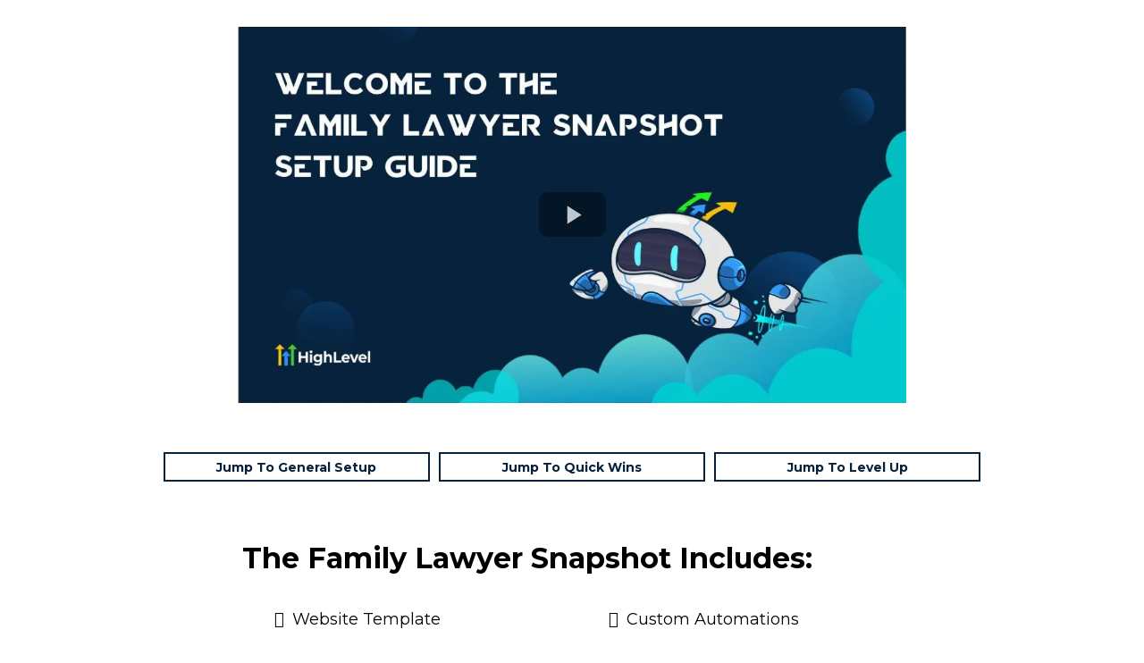

--- FILE ---
content_type: text/html;charset=utf-8
request_url: https://playbooks.gohighlevel.com/family-lawyer
body_size: 101048
content:
<!DOCTYPE html><html  lang="en" data-capo=""><head><meta charset="utf-8">
<meta name="viewport" content="width=device-width, initial-scale=1">
<link rel="preconnect" href="https://fonts.gstatic.com/" crossorigin="anonymous">
<link rel="stylesheet" href="https://fonts.googleapis.com/css?family=Lato:100,100i,200,200i,300,300i,400,400i,500,500i,600,600i,700,700i,800,800i,900,900i%7COpen%20Sans:100,100i,200,200i,300,300i,400,400i,500,500i,600,600i,700,700i,800,800i,900,900i%7CMontserrat:100,100i,200,200i,300,300i,400,400i,500,500i,600,600i,700,700i,800,800i,900,900i%7CAclonica:100,100i,200,200i,300,300i,400,400i,500,500i,600,600i,700,700i,800,800i,900,900i%7CRoboto:100,100i,200,200i,300,300i,400,400i,500,500i,600,600i,700,700i,800,800i,900,900i%7C'Montserrat':100,100i,200,200i,300,300i,400,400i,500,500i,600,600i,700,700i,800,800i,900,900i&display=swap" media="print" onload="this.media='all'">
<style type="text/css"> 

 :root{ --primary: #37ca37;
--secondary: #188bf6;
--white: #ffffff;
--gray: #cbd5e0;
--black: #000000;
--red: #e93d3d;
--orange: #f6ad55;
--yellow: #faf089;
--green: #9ae6b4;
--teal: #81e6d9;
--malibu: #63b3ed;
--indigo: #757BBD;
--purple: #d6bcfa;
--pink: #fbb6ce;
--transparent: transparent;
--overlay: rgba(0, 0, 0, 0.5);
--color-ltd47bwz: #667177;
--color-ltda6u63: #528DE8;
--color-lteyqvz2: #07223d;
--color-66c5b4f991201e717d357151: #07223d;
--color-66c5b4f991201e3958357152: #45CA36;
--color-670db13a4b5b4b63ce47e720: #FFAE00;
--color-670db13a4b5b4bf26447e721: #808080;
--color-670db13a4b5b4bed0847e722: #557DFF;
--arial: 'Arial';
--lato: 'Lato';
--open-sans: 'Open Sans';
--montserrat: 'Montserrat';
--roboto: 'Roboto';
--aclonica: 'Aclonica';
--headlinefont: 'Montserrat';
--contentfont: 'Lato';
--text-color: #000000;
--link-color: #188bf6; } .bg-fixed{bottom:0;top:0;left:0;right:0;position:fixed;overflow:auto;background-color:var(--white)} 
      
      .drop-zone-draggable .hl_main_popup{padding:20px;margin-top:0;border-color:var(--gray);border-width:10px;border-style:solid;background-color:var(--white)}
      
      
#hl_main_popup{padding:20px;margin-top:0;border-color:var(--gray);border-width:10px;border-style:solid;background-color:var(--white);width:720px}@media screen and (min-width:0px) and (max-width:480px){#hl_main_popup{width:380px!important}} ul.tabs {
    list-style-type: none;
    color: red;
}

.tabs li {
}

.tabs a {
    display: block;
    text-decoration: none;
    padding: 3px 50px;
    color: #667177;
    font-family: "Lato", arial, sans-serif;
    font-size: 18px;
}

.tabs a:hover {
    color: #528DE8;
    font-weight: bold;
    text-decoration: none;
}

.tabs a:hover span {
    border-bottom: 5px solid #528DE8;
}

.tabs a.active {
    color: #455469;
}

#panels {
    clear: left;
}

#panels div {
    border: thin #c3d6f2 solid;
    border-radius: 0px;
    background-color: #ffffff;
    padding: 1em 2em;
    margin: 0 2em;
    display: none;
}

.numberBullet {
    font-family: "Lato", arial, sans-serif;
    font-size: 18px;
    color: #000000;
    list-style-position: inside;
    margin-left: 25px;
}

.secondaryBullet {
    list-style-type: lower-alpha;
    font-family: "Lato", arial, sans-serif;
    font-size: 18px;
    color: #000000;
    list-style-position: inside;
    margin-left: 45px;
}
 
 /* ---- Header styles ----- */ 
:root{--black:#000000;--transparent:transparent}.hl_page-preview--content .section-85uneY2yjC{box-shadow:none;padding:20px 0;margin:0;background-color:var(--transparent);border-color:var(--black);border-width:2px;border-style:solid}.hl_page-preview--content .col-OMyadPWQlr,.hl_page-preview--content .row-rxGcmSQj5W{margin:0 auto;padding:0;background-color:var(--transparent);border-color:var(--black);border-width:2px;border-style:solid;width:80%}.hl_page-preview--content .col-OMyadPWQlr{width:100%;margin:0}.hl_page-preview--content .video-sKfxXKctEH{margin:0}.hl_page-preview--content .cvideo-sKfxXKctEH{padding:10px;background-color:var(--transparent);border-color:var(--black);border-width:2px;border-style:solid}#section-85uneY2yjC>.inner{max-width:1170px}#col-OMyadPWQlr>.inner{flex-direction:column;justify-content:center;align-items:inherit;flex-wrap:nowrap} 
 /* ---- Navigation styles ----- */ 
:root{--white:#ffffff;--black:#000000;--transparent:transparent;--color-lteyqvz2:#07223d}.hl_page-preview--content .section-at-NFeQSaz{box-shadow:none;padding:0;margin:0;background-color:var(--white);border-color:var(--black);border-width:2px;border-style:solid}.hl_page-preview--content .col-dJHzilWxJL,.hl_page-preview--content .row-9Ji5V4gARA{margin:0 auto;padding:15px 0;background-color:var(--transparent);border-color:var(--black);border-width:2px;border-style:solid;width:79%}.hl_page-preview--content .col-dJHzilWxJL{padding:10px 5px;width:100%;margin:0}.hl_page-preview--content .button-PaPrCtGzuY{margin:0;text-align:left}.hl_page-preview--content .cbutton-PaPrCtGzuY{font-family:var(--headlinefont);background-color:var(--transparent);color:var(--color-lteyqvz2);secondary-color:var(--white);text-decoration:none;padding:5px 20px;font-weight:700;border-color:var(--color-lteyqvz2);border-width:2px;border-style:solid;letter-spacing:0;text-transform:none;text-shadow:0 0 0 transparent;width:100%}.hl_page-preview--content .col-fJYukm-eZP{padding:10px 5px;background-color:var(--transparent);width:100%;border-color:var(--black);border-width:2px;border-style:solid;margin:0}.hl_page-preview--content .button-0c6SxeokKF{margin:0;text-align:center}.hl_page-preview--content .cbutton-0c6SxeokKF{font-family:var(--headlinefont);background-color:var(--transparent);color:var(--color-lteyqvz2);secondary-color:var(--white);text-decoration:none;padding:5px 20px;font-weight:700;border-color:var(--color-lteyqvz2);border-width:2px;border-style:solid;letter-spacing:0;text-transform:none;text-shadow:0 0 0 transparent;width:100%}.hl_page-preview--content .col-yJfo3-rWxD{padding:10px 5px;background-color:var(--transparent);width:100%;border-color:var(--black);border-width:2px;border-style:solid;margin:0}.hl_page-preview--content .button-Rrmsk69W9b{margin:0;text-align:right}.hl_page-preview--content .cbutton-Rrmsk69W9b{font-family:var(--headlinefont);background-color:var(--transparent);color:var(--color-lteyqvz2);secondary-color:var(--white);text-decoration:none;padding:5px 20px;font-weight:700;border-color:var(--color-lteyqvz2);border-width:2px;border-style:solid;letter-spacing:0;text-transform:none;text-shadow:0 0 0 transparent;width:100%}#section-at-NFeQSaz>.inner{max-width:1170px}#col-dJHzilWxJL>.inner,#col-fJYukm-eZP>.inner,#col-yJfo3-rWxD>.inner{flex-direction:column;justify-content:center;align-items:inherit;flex-wrap:nowrap}@media screen and (min-width:481px) and (max-width:10000px){.button-PaPrCtGzuY .button-icon-end,.button-PaPrCtGzuY .button-icon-start,.button-PaPrCtGzuY .main-heading-button{font-size:14px;font-weight:undefined}.button-PaPrCtGzuY .button-icon-start{margin-right:5px}.button-PaPrCtGzuY .button-icon-end{margin-left:5px}.button-PaPrCtGzuY .sub-heading-button{font-size:15px;color:var(--white);font-weight:undefined}}@media screen and (min-width:0px) and (max-width:480px){.button-PaPrCtGzuY .button-icon-end,.button-PaPrCtGzuY .button-icon-start,.button-PaPrCtGzuY .main-heading-button{font-size:14px;font-weight:undefined}.button-PaPrCtGzuY .button-icon-start{margin-right:5px}.button-PaPrCtGzuY .button-icon-end{margin-left:5px}.button-PaPrCtGzuY .sub-heading-button{font-size:15px;color:var(--white);font-weight:undefined}}@media screen and (min-width:481px) and (max-width:10000px){.button-0c6SxeokKF .button-icon-end,.button-0c6SxeokKF .button-icon-start,.button-0c6SxeokKF .main-heading-button{font-size:14px;font-weight:undefined}.button-0c6SxeokKF .button-icon-start{margin-right:5px}.button-0c6SxeokKF .button-icon-end{margin-left:5px}.button-0c6SxeokKF .sub-heading-button{font-size:15px;color:var(--white);font-weight:undefined}}@media screen and (min-width:0px) and (max-width:480px){.button-0c6SxeokKF .button-icon-end,.button-0c6SxeokKF .button-icon-start,.button-0c6SxeokKF .main-heading-button{font-size:14px;font-weight:undefined}.button-0c6SxeokKF .button-icon-start{margin-right:5px}.button-0c6SxeokKF .button-icon-end{margin-left:5px}.button-0c6SxeokKF .sub-heading-button{font-size:15px;color:var(--white);font-weight:undefined}}@media screen and (min-width:481px) and (max-width:10000px){.button-Rrmsk69W9b .button-icon-end,.button-Rrmsk69W9b .button-icon-start,.button-Rrmsk69W9b .main-heading-button{font-size:14px;font-weight:undefined}.button-Rrmsk69W9b .button-icon-start{margin-right:5px}.button-Rrmsk69W9b .button-icon-end{margin-left:5px}.button-Rrmsk69W9b .sub-heading-button{font-size:15px;color:var(--white);font-weight:undefined}}@media screen and (min-width:0px) and (max-width:480px){.button-Rrmsk69W9b .button-icon-end,.button-Rrmsk69W9b .button-icon-start,.button-Rrmsk69W9b .main-heading-button{font-size:14px;font-weight:undefined}.button-Rrmsk69W9b .button-icon-start{margin-right:5px}.button-Rrmsk69W9b .button-icon-end{margin-left:5px}.button-Rrmsk69W9b .sub-heading-button{font-size:15px;color:var(--white);font-weight:undefined}} 
 /* ---- Overview styles ----- */ 
:root{--black:#000000;--transparent:transparent;--color-lteyqvz2:#07223d}.hl_page-preview--content .section-ZJDtCmpPw2{padding:20px 0 10px;margin:0;background-color:var(--transparent);border-color:var(--black);border-width:2px;border-style:solid}.hl_page-preview--content .row-v7EjWVks4_{margin:0 auto;padding:15px 0 0;width:78%}.hl_page-preview--content .cheading-83tUqdVzJr,.hl_page-preview--content .col-89J0RHxGDE,.hl_page-preview--content .row-v7EjWVks4_{background-color:var(--transparent);border-color:var(--black);border-width:2px;border-style:solid}.hl_page-preview--content .col-89J0RHxGDE{padding:5px 5px 0;width:100%;margin:0}.hl_page-preview--content #bulletList-ROTfVT3EOZ,.hl_page-preview--content #bulletList-v1x_-oe90P,.hl_page-preview--content #heading-83tUqdVzJr{margin:0}.hl_page-preview--content .cheading-83tUqdVzJr{font-family:var(--headlinefont);color:var(--text-color);icon-color:var(--text-color);font-weight:400;padding:0;opacity:1;text-shadow:0 0 0 transparent;line-height:1.3em;letter-spacing:0;text-align:left}.hl_page-preview--content .row-G75TyUeyp6{margin:0 auto 10px;padding:5px 0;width:78%}.hl_page-preview--content .cbulletList-ROTfVT3EOZ,.hl_page-preview--content .col-ckRr_hJi4M,.hl_page-preview--content .row-G75TyUeyp6{background-color:var(--transparent);border-color:var(--black);border-width:2px;border-style:solid}.hl_page-preview--content .col-ckRr_hJi4M{padding:5px;width:100%;margin:0}.hl_page-preview--content .cbulletList-ROTfVT3EOZ{font-family:var(--headlinefont);color:var(--text-color);icon-color:var(--text-color);padding:20px;opacity:1;text-shadow:0 0 0 transparent;line-height:2em;text-transform:none;letter-spacing:0;text-align:left}@media screen and (min-width:0px) and (max-width:480px){.hl_page-preview--content .cbulletList-ROTfVT3EOZ{padding-bottom:5px}}.hl_page-preview--content .cbulletList-v1x_-oe90P,.hl_page-preview--content .col-wtdDM7aqgH{background-color:var(--transparent);border-color:var(--black);border-width:2px;border-style:solid}.hl_page-preview--content .col-wtdDM7aqgH{padding:5px;width:100%;margin:0}.hl_page-preview--content .cbulletList-v1x_-oe90P{font-family:var(--headlinefont);color:var(--text-color);icon-color:var(--text-color);padding:20px;opacity:1;text-shadow:0 0 0 transparent;line-height:2em;text-transform:none;letter-spacing:0;text-align:left}@media screen and (min-width:0px) and (max-width:480px){.hl_page-preview--content .cbulletList-v1x_-oe90P{padding-top:5px}}.hl_page-preview--content .row-Yorzd0UeOS{margin:0 auto;padding:15px 0;background-color:var(--transparent);border-color:var(--color-lteyqvz2);border-width:1px;border-style:solid;width:78%}@media screen and (min-width:0px) and (max-width:480px){.hl_page-preview--content .row-Yorzd0UeOS{padding-bottom:140px}}.hl_page-preview--content .col-6Ko7NGyC8S{padding:10px 5px;background-color:var(--transparent);width:24%;border-color:var(--black);border-width:2px;border-style:solid;margin:0}.hl_page-preview--content #paragraph-mZU1Z2ASpd,.hl_page-preview--content #sub-heading-ccjEwLBRZJ,.hl_page-preview--content .image-X2YP1myq35{margin:0}.hl_page-preview--content .image-X2YP1myq35 .image-container img{box-shadow:undefined;width:150px}.hl_page-preview--content .cimage-X2YP1myq35{padding:10px;background-color:var(--transparent);opacity:1;text-align:center}.hl_page-preview--content .col-23kHZioSHx{padding:10px 5px;background-color:var(--transparent);width:76%;border-color:var(--black);border-width:2px;border-style:solid;margin:0}.hl_page-preview--content .cparagraph-mZU1Z2ASpd,.hl_page-preview--content .csub-heading-ccjEwLBRZJ{font-family:var(--headlinefont);background-color:var(--transparent);color:var(--text-color);icon-color:var(--text-color);font-weight:400;padding:0 10px;opacity:1;text-shadow:0 0 0 transparent;border-color:var(--black);border-width:2px;border-style:solid;line-height:1.3em;letter-spacing:0;text-align:left}.hl_page-preview--content .cparagraph-mZU1Z2ASpd{font-family:var(--contentfont);padding:10px 10px 0}#section-ZJDtCmpPw2>.inner{max-width:100%}#col-23kHZioSHx>.inner,#col-6Ko7NGyC8S>.inner,#col-89J0RHxGDE>.inner,#col-ckRr_hJi4M>.inner,#col-wtdDM7aqgH>.inner{flex-direction:column;justify-content:center;align-items:inherit;flex-wrap:nowrap}.bulletList-ROTfVT3EOZ,.bulletList-v1x_-oe90P,.heading-83tUqdVzJr,.paragraph-mZU1Z2ASpd,.sub-heading-ccjEwLBRZJ{font-weight:undefined}.bulletList-ROTfVT3EOZ em,.bulletList-ROTfVT3EOZ strong,.bulletList-ROTfVT3EOZ u,.bulletList-v1x_-oe90P em,.bulletList-v1x_-oe90P strong,.bulletList-v1x_-oe90P u,.heading-83tUqdVzJr em,.heading-83tUqdVzJr strong,.heading-83tUqdVzJr u,.paragraph-mZU1Z2ASpd em,.paragraph-mZU1Z2ASpd strong,.paragraph-mZU1Z2ASpd u,.sub-heading-ccjEwLBRZJ em,.sub-heading-ccjEwLBRZJ strong,.sub-heading-ccjEwLBRZJ u{color:var(--text-color)}.bulletList-ROTfVT3EOZ a,.bulletList-ROTfVT3EOZ a *,.bulletList-v1x_-oe90P a,.bulletList-v1x_-oe90P a *,.heading-83tUqdVzJr a,.heading-83tUqdVzJr a *,.paragraph-mZU1Z2ASpd a,.paragraph-mZU1Z2ASpd a *,.sub-heading-ccjEwLBRZJ a,.sub-heading-ccjEwLBRZJ a *{color:var(--link-color);text-decoration:none}.bulletList-ROTfVT3EOZ a:hover,.bulletList-v1x_-oe90P a:hover,.heading-83tUqdVzJr a:hover,.paragraph-mZU1Z2ASpd a:hover,.sub-heading-ccjEwLBRZJ a:hover{text-decoration:underline}@media screen and (min-width:0px) and (max-width:480px){.heading-83tUqdVzJr h1,.heading-83tUqdVzJr h2,.heading-83tUqdVzJr h3,.heading-83tUqdVzJr h4,.heading-83tUqdVzJr h5,.heading-83tUqdVzJr h6,.heading-83tUqdVzJr ul li,.heading-83tUqdVzJr.text-output{font-size:32px!important;font-weight:undefined}}@media screen and (min-width:481px) and (max-width:10000px){.heading-83tUqdVzJr h1,.heading-83tUqdVzJr h2,.heading-83tUqdVzJr h3,.heading-83tUqdVzJr h4,.heading-83tUqdVzJr h5,.heading-83tUqdVzJr h6,.heading-83tUqdVzJr ul li,.heading-83tUqdVzJr.text-output{font-size:32px!important;font-weight:undefined}}.heading-83tUqdVzJr.text-output h1:first-child:before,.heading-83tUqdVzJr.text-output h2:first-child:before,.heading-83tUqdVzJr.text-output h3:first-child:before,.heading-83tUqdVzJr.text-output h4:first-child:before,.heading-83tUqdVzJr.text-output h5:first-child:before,.heading-83tUqdVzJr.text-output h6:first-child:before,.heading-83tUqdVzJr.text-output p:first-child:before,.paragraph-mZU1Z2ASpd.text-output h1:first-child:before,.paragraph-mZU1Z2ASpd.text-output h2:first-child:before,.paragraph-mZU1Z2ASpd.text-output h3:first-child:before,.paragraph-mZU1Z2ASpd.text-output h4:first-child:before,.paragraph-mZU1Z2ASpd.text-output h5:first-child:before,.paragraph-mZU1Z2ASpd.text-output h6:first-child:before,.paragraph-mZU1Z2ASpd.text-output p:first-child:before,.sub-heading-ccjEwLBRZJ.text-output h1:first-child:before,.sub-heading-ccjEwLBRZJ.text-output h2:first-child:before,.sub-heading-ccjEwLBRZJ.text-output h3:first-child:before,.sub-heading-ccjEwLBRZJ.text-output h4:first-child:before,.sub-heading-ccjEwLBRZJ.text-output h5:first-child:before,.sub-heading-ccjEwLBRZJ.text-output h6:first-child:before,.sub-heading-ccjEwLBRZJ.text-output p:first-child:before{color:var(--text-color);content:'\';
    font-family: '';margin-right:5px;font-weight:700}@media screen and (min-width:0px) and (max-width:480px){.bulletList-ROTfVT3EOZ h1,.bulletList-ROTfVT3EOZ h2,.bulletList-ROTfVT3EOZ h3,.bulletList-ROTfVT3EOZ h4,.bulletList-ROTfVT3EOZ h5,.bulletList-ROTfVT3EOZ h6,.bulletList-ROTfVT3EOZ ul li,.bulletList-ROTfVT3EOZ.text-output{font-size:18px!important;font-weight:undefined}}@media screen and (min-width:481px) and (max-width:10000px){.bulletList-ROTfVT3EOZ h1,.bulletList-ROTfVT3EOZ h2,.bulletList-ROTfVT3EOZ h3,.bulletList-ROTfVT3EOZ h4,.bulletList-ROTfVT3EOZ h5,.bulletList-ROTfVT3EOZ h6,.bulletList-ROTfVT3EOZ ul li,.bulletList-ROTfVT3EOZ.text-output{font-size:18px!important;font-weight:undefined}}.bulletList-ROTfVT3EOZ.text-output ul,.bulletList-v1x_-oe90P.text-output ul{list-style-type:none;margin:0;padding:0 0 0 1.5em}.bulletList-ROTfVT3EOZ.text-output ol,.bulletList-v1x_-oe90P.text-output ol{padding-left:1.5em}.bulletList-ROTfVT3EOZ.text-output ol li,.bulletList-ROTfVT3EOZ.text-output ul li{padding-inline-start:.5em}.bulletList-ROTfVT3EOZ.text-output ul li{list-style-type:""!important}.bulletList-ROTfVT3EOZ.text-output ul li::marker,.bulletList-v1x_-oe90P.text-output ul li::marker{font-family:"Font Awesome 5 Free";font-weight:700;color:var(--text-color);margin-right:.3em;margin-left:-1.5em;text-align:right}@media screen and (min-width:0px) and (max-width:480px){.bulletList-v1x_-oe90P h1,.bulletList-v1x_-oe90P h2,.bulletList-v1x_-oe90P h3,.bulletList-v1x_-oe90P h4,.bulletList-v1x_-oe90P h5,.bulletList-v1x_-oe90P h6,.bulletList-v1x_-oe90P ul li,.bulletList-v1x_-oe90P.text-output{font-size:18px!important;font-weight:undefined}}@media screen and (min-width:481px) and (max-width:10000px){.bulletList-v1x_-oe90P h1,.bulletList-v1x_-oe90P h2,.bulletList-v1x_-oe90P h3,.bulletList-v1x_-oe90P h4,.bulletList-v1x_-oe90P h5,.bulletList-v1x_-oe90P h6,.bulletList-v1x_-oe90P ul li,.bulletList-v1x_-oe90P.text-output{font-size:18px!important;font-weight:undefined}}.bulletList-v1x_-oe90P.text-output ol li,.bulletList-v1x_-oe90P.text-output ul li{padding-inline-start:.5em}.bulletList-v1x_-oe90P.text-output ul li{list-style-type:""!important}@media screen and (min-width:0px) and (max-width:480px){.sub-heading-ccjEwLBRZJ h1,.sub-heading-ccjEwLBRZJ h2,.sub-heading-ccjEwLBRZJ h3,.sub-heading-ccjEwLBRZJ h4,.sub-heading-ccjEwLBRZJ h5,.sub-heading-ccjEwLBRZJ h6,.sub-heading-ccjEwLBRZJ ul li,.sub-heading-ccjEwLBRZJ.text-output{font-size:23px!important;font-weight:undefined}}@media screen and (min-width:481px) and (max-width:10000px){.sub-heading-ccjEwLBRZJ h1,.sub-heading-ccjEwLBRZJ h2,.sub-heading-ccjEwLBRZJ h3,.sub-heading-ccjEwLBRZJ h4,.sub-heading-ccjEwLBRZJ h5,.sub-heading-ccjEwLBRZJ h6,.sub-heading-ccjEwLBRZJ ul li,.sub-heading-ccjEwLBRZJ.text-output{font-size:23px!important;font-weight:undefined}}@media screen and (min-width:0px) and (max-width:480px){.paragraph-mZU1Z2ASpd h1,.paragraph-mZU1Z2ASpd h2,.paragraph-mZU1Z2ASpd h3,.paragraph-mZU1Z2ASpd h4,.paragraph-mZU1Z2ASpd h5,.paragraph-mZU1Z2ASpd h6,.paragraph-mZU1Z2ASpd ul li,.paragraph-mZU1Z2ASpd.text-output{font-size:18px!important;font-weight:undefined}}@media screen and (min-width:481px) and (max-width:10000px){.paragraph-mZU1Z2ASpd h1,.paragraph-mZU1Z2ASpd h2,.paragraph-mZU1Z2ASpd h3,.paragraph-mZU1Z2ASpd h4,.paragraph-mZU1Z2ASpd h5,.paragraph-mZU1Z2ASpd h6,.paragraph-mZU1Z2ASpd ul li,.paragraph-mZU1Z2ASpd.text-output{font-size:18px!important;font-weight:undefined}} 
 /* ---- Setup Guide styles ----- */ 
:root{--black:#000000;--transparent:transparent}.hl_page-preview--content .col-UcJV6wRtt6,.hl_page-preview--content .row-sVno5TWWBA,.hl_page-preview--content .section-whD19rXTPU{padding:10px 0;margin:0;background-color:var(--transparent);border-color:var(--black);border-width:2px;border-style:solid}.hl_page-preview--content .col-UcJV6wRtt6,.hl_page-preview--content .row-sVno5TWWBA{margin:0 auto;padding:15px 0 0;width:100%}.hl_page-preview--content .col-UcJV6wRtt6{padding:0;width:75.6%;margin:0}.hl_page-preview--content #sub-heading-pIrIjTlx6J{margin:0}.hl_page-preview--content .cparagraph-UMzR-GoXGU,.hl_page-preview--content .csub-heading-pIrIjTlx6J{font-family:var(--headlinefont);background-color:var(--transparent);color:var(--text-color);icon-color:var(--text-color);font-weight:400;padding:0 0 10px;opacity:1;text-shadow:0 0 0 transparent;border-color:var(--black);border-width:2px;border-style:solid;line-height:1.3em;text-transform:none;letter-spacing:0;text-align:left}.hl_page-preview--content #paragraph-UMzR-GoXGU{margin:0 0 10px}.hl_page-preview--content .cparagraph-UMzR-GoXGU{font-family:var(--contentfont)}.hl_page-preview--content .col-Ko6SzRBh48,.hl_page-preview--content .row-FhuYjVcsUY{margin:0 auto;padding:5px 0 0;background-color:var(--transparent);border-color:var(--black);border-width:2px;border-style:solid;width:100%}.hl_page-preview--content .col-Ko6SzRBh48{padding:0;width:75.7%;margin:0}.hl_page-preview--content #heading-gEGl_V3vdL{margin:0 0 20px}.hl_page-preview--content .cheading-gEGl_V3vdL,.hl_page-preview--content .cparagraph-zUNJQASRwI{font-family:var(--headlinefont);background-color:var(--transparent);color:var(--text-color);icon-color:var(--text-color);font-weight:400;padding:0;opacity:1;text-shadow:0 0 0 transparent;border-color:var(--black);border-width:2px;border-style:solid;line-height:1.3em;letter-spacing:0;text-align:left}.hl_page-preview--content #paragraph-sLwscjucuk,.hl_page-preview--content #paragraph-zUNJQASRwI{margin:0}.hl_page-preview--content .cparagraph-zUNJQASRwI{font-family:var(--contentfont)}.hl_page-preview--content .col-cpBlEkSKFS,.hl_page-preview--content .row-i7giWVRgV6{margin:0 auto;padding:15px 0;background-color:var(--transparent);border-color:var(--black);border-width:2px;border-style:solid;width:100%}.hl_page-preview--content .col-cpBlEkSKFS{padding:10px 5px;margin:0}.hl_page-preview--content .cbulletList-fcTY1Nqio2,.hl_page-preview--content .cparagraph-12ACeuxocv,.hl_page-preview--content .cparagraph-sLwscjucuk{background-color:var(--transparent);color:var(--text-color);icon-color:var(--text-color);opacity:1;text-shadow:0 0 0 transparent;border-color:var(--black);border-width:2px;border-style:solid;letter-spacing:0;text-align:left}.hl_page-preview--content .cparagraph-sLwscjucuk{font-family:var(--headlinefont);font-weight:400;padding:0;line-height:1.3em;text-transform:none}.hl_page-preview--content #paragraph-12ACeuxocv{margin:0 0 10px}.hl_page-preview--content .cbulletList-fcTY1Nqio2,.hl_page-preview--content .cparagraph-12ACeuxocv{font-family:var(--contentfont)}.hl_page-preview--content .cparagraph-12ACeuxocv{font-weight:400;padding:0;line-height:1.3em}.hl_page-preview--content #bulletList-fcTY1Nqio2,.hl_page-preview--content #paragraph-uGuCSy9AwG{margin:0}.hl_page-preview--content .cbulletList-fcTY1Nqio2{padding:10px 20px 20px;line-height:1.5em;text-transform:none}.hl_page-preview--content .col-OgNYt2L0Gy,.hl_page-preview--content .row-spWUuxnIcH{margin:0 auto;padding:15px 0;background-color:var(--transparent);border-color:var(--black);border-width:2px;border-style:solid;width:100%}.hl_page-preview--content .col-OgNYt2L0Gy{padding:10px 5px;margin:0}.hl_page-preview--content .cbulletList-4nvwfSER7d,.hl_page-preview--content .cparagraph-3L8OP8TW9_,.hl_page-preview--content .cparagraph-uGuCSy9AwG{background-color:var(--transparent);color:var(--text-color);icon-color:var(--text-color);opacity:1;text-shadow:0 0 0 transparent;border-color:var(--black);border-width:2px;border-style:solid;letter-spacing:0;text-align:left}.hl_page-preview--content .cparagraph-uGuCSy9AwG{font-family:var(--headlinefont);font-weight:400;padding:0;line-height:1.3em;text-transform:none}.hl_page-preview--content #paragraph-3L8OP8TW9_{margin:0 0 10px}.hl_page-preview--content .cbulletList-4nvwfSER7d,.hl_page-preview--content .cparagraph-3L8OP8TW9_{font-family:var(--contentfont)}.hl_page-preview--content .cparagraph-3L8OP8TW9_{font-weight:400;padding:0;line-height:1.3em}.hl_page-preview--content #bulletList-4nvwfSER7d,.hl_page-preview--content #paragraph-WTT6INt-cd{margin:0}.hl_page-preview--content .cbulletList-4nvwfSER7d{padding:10px 20px 20px;line-height:1.5em;text-transform:none}.hl_page-preview--content .col-dfb3yXJP3y,.hl_page-preview--content .row-Ab-TsR5dcY{margin:0 auto;padding:15px 0;background-color:var(--transparent);border-color:var(--black);border-width:2px;border-style:solid;width:100%}.hl_page-preview--content .col-dfb3yXJP3y{padding:10px 5px;margin:0}.hl_page-preview--content .cbulletList--7wYMLYa5d,.hl_page-preview--content .cparagraph--f8gb9PR1o,.hl_page-preview--content .cparagraph-WTT6INt-cd{background-color:var(--transparent);color:var(--text-color);icon-color:var(--text-color);opacity:1;text-shadow:0 0 0 transparent;border-color:var(--black);border-width:2px;border-style:solid;letter-spacing:0;text-align:left}.hl_page-preview--content .cparagraph-WTT6INt-cd{font-family:var(--headlinefont);font-weight:400;padding:0;line-height:1.3em;text-transform:none}.hl_page-preview--content #paragraph--f8gb9PR1o{margin:0 0 10px}.hl_page-preview--content .cbulletList--7wYMLYa5d,.hl_page-preview--content .cparagraph--f8gb9PR1o{font-family:var(--contentfont)}.hl_page-preview--content .cparagraph--f8gb9PR1o{font-weight:400;padding:0;line-height:1.3em}.hl_page-preview--content #bulletList--7wYMLYa5d,.hl_page-preview--content #paragraph-6zsOv1uH0O{margin:0}.hl_page-preview--content .cbulletList--7wYMLYa5d{padding:20px;line-height:1.5em;text-transform:none}.hl_page-preview--content .row-ypD7aBizxO{margin:0 auto;padding:15px 0;width:100%}.hl_page-preview--content .col-aHOvrXdl9-,.hl_page-preview--content .cparagraph-6zsOv1uH0O,.hl_page-preview--content .row-ypD7aBizxO{background-color:var(--transparent);border-color:var(--black);border-width:2px;border-style:solid}.hl_page-preview--content .col-aHOvrXdl9-{padding:10px 5px;width:100%;margin:0}.hl_page-preview--content .cparagraph-6zsOv1uH0O{font-family:var(--headlinefont);color:var(--text-color);icon-color:var(--text-color);font-weight:400;padding:0;opacity:1;text-shadow:0 0 0 transparent;line-height:1.3em;text-transform:none;letter-spacing:0;text-align:left}.hl_page-preview--content #paragraph-xsYVadbpJH{margin:0 0 10px}.hl_page-preview--content .cparagraph-xsYVadbpJH{font-weight:400;padding:0;line-height:1.3em}.hl_page-preview--content #bulletList-9y_Nsec04g{margin:0}.hl_page-preview--content .cbulletList-9y_Nsec04g,.hl_page-preview--content .cparagraph-Jy5nNMcAhF,.hl_page-preview--content .cparagraph-xsYVadbpJH{font-family:var(--contentfont);background-color:var(--transparent);color:var(--text-color);icon-color:var(--text-color);opacity:1;text-shadow:0 0 0 transparent;border-color:var(--black);border-width:2px;border-style:solid;letter-spacing:0;text-align:left}.hl_page-preview--content .cbulletList-9y_Nsec04g{padding:20px;line-height:1.5em;text-transform:none}.hl_page-preview--content #paragraph-Jy5nNMcAhF{margin:0 0 10px}.hl_page-preview--content .cparagraph-Jy5nNMcAhF{font-weight:400;padding:0;line-height:1.3em}.hl_page-preview--content .col-hPhXCgKDnk,.hl_page-preview--content .row-q9FcWcLero{margin:0 auto;padding:15px 0;background-color:var(--transparent);border-color:var(--black);border-width:2px;border-style:solid;width:100%}.hl_page-preview--content .col-hPhXCgKDnk{padding:10px 5px;margin:0}.hl_page-preview--content #paragraph-CjEhK0QgV_{margin:0}.hl_page-preview--content .cbulletList-Z3fp8yg7mQ,.hl_page-preview--content .cparagraph-CjEhK0QgV_,.hl_page-preview--content .cparagraph-KRClZcbz1x{background-color:var(--transparent);color:var(--text-color);icon-color:var(--text-color);opacity:1;text-shadow:0 0 0 transparent;border-color:var(--black);border-width:2px;border-style:solid;letter-spacing:0;text-align:left}.hl_page-preview--content .cparagraph-CjEhK0QgV_{font-family:var(--headlinefont);font-weight:400;padding:0;line-height:1.3em;text-transform:none}.hl_page-preview--content #paragraph-KRClZcbz1x{margin:0 0 10px}.hl_page-preview--content .cbulletList-Z3fp8yg7mQ,.hl_page-preview--content .cparagraph-KRClZcbz1x{font-family:var(--contentfont)}.hl_page-preview--content .cparagraph-KRClZcbz1x{font-weight:400;padding:0;line-height:1.3em}.hl_page-preview--content #bulletList-Z3fp8yg7mQ,.hl_page-preview--content #paragraph-awt_5h4Lzp{margin:0}.hl_page-preview--content .cbulletList-Z3fp8yg7mQ{padding:20px;line-height:1.5em;text-transform:none}.hl_page-preview--content .col-AhWiPFSBe2,.hl_page-preview--content .row-60YGH6ThkV{margin:0 auto;padding:15px 0;background-color:var(--transparent);border-color:var(--black);border-width:2px;border-style:solid;width:100%}.hl_page-preview--content .col-AhWiPFSBe2{padding:10px 5px;margin:0}.hl_page-preview--content .cbulletList-kxgZNU1QNx,.hl_page-preview--content .cparagraph-awt_5h4Lzp,.hl_page-preview--content .cparagraph-bJubS1t-jk{background-color:var(--transparent);color:var(--text-color);icon-color:var(--text-color);opacity:1;text-shadow:0 0 0 transparent;border-color:var(--black);border-width:2px;border-style:solid;letter-spacing:0;text-align:left}.hl_page-preview--content .cparagraph-awt_5h4Lzp{font-family:var(--headlinefont);font-weight:400;padding:0;line-height:1.3em;text-transform:none}.hl_page-preview--content #paragraph-bJubS1t-jk{margin:0 0 10px}.hl_page-preview--content .cbulletList-kxgZNU1QNx,.hl_page-preview--content .cparagraph-bJubS1t-jk{font-family:var(--contentfont)}.hl_page-preview--content .cparagraph-bJubS1t-jk{font-weight:400;padding:0;line-height:1.3em}.hl_page-preview--content #bulletList-kxgZNU1QNx,.hl_page-preview--content #paragraph-hxLA23VItt{margin:0}.hl_page-preview--content .cbulletList-kxgZNU1QNx{padding:20px;line-height:1.5em;text-transform:none}.hl_page-preview--content .col-937HTQSSSR,.hl_page-preview--content .row-k7APkTG6t7{margin:0 auto;padding:15px 0;background-color:var(--transparent);border-color:var(--black);border-width:2px;border-style:solid;width:100%}.hl_page-preview--content .col-937HTQSSSR{padding:10px 5px;margin:0}.hl_page-preview--content .cbulletList-WZGr70YDtZ,.hl_page-preview--content .cparagraph-QuHbL52Phg,.hl_page-preview--content .cparagraph-hxLA23VItt{background-color:var(--transparent);color:var(--text-color);icon-color:var(--text-color);opacity:1;text-shadow:0 0 0 transparent;border-color:var(--black);border-width:2px;border-style:solid;letter-spacing:0;text-align:left}.hl_page-preview--content .cparagraph-hxLA23VItt{font-family:var(--headlinefont);font-weight:400;padding:0;line-height:1.3em;text-transform:none}.hl_page-preview--content #paragraph-QuHbL52Phg{margin:0 0 10px}.hl_page-preview--content .cbulletList-WZGr70YDtZ,.hl_page-preview--content .cparagraph-QuHbL52Phg{font-family:var(--contentfont)}.hl_page-preview--content .cparagraph-QuHbL52Phg{font-weight:400;padding:0;line-height:1.3em}.hl_page-preview--content #bulletList-WZGr70YDtZ,.hl_page-preview--content #paragraph-OHnbyx1RjV{margin:0}.hl_page-preview--content .cbulletList-WZGr70YDtZ{padding:20px;line-height:1.5em;text-transform:none}.hl_page-preview--content .col-QA8rM8AoJU,.hl_page-preview--content .row-oFsDNWe-BM{margin:0 auto;padding:15px 0;background-color:var(--transparent);border-color:var(--black);border-width:2px;border-style:solid;width:100%}.hl_page-preview--content .col-QA8rM8AoJU{padding:10px 5px;margin:0}.hl_page-preview--content .cbulletList-sWZVAL_b6u,.hl_page-preview--content .cparagraph-OHnbyx1RjV,.hl_page-preview--content .cparagraph-gZSFLgtS2o{background-color:var(--transparent);color:var(--text-color);icon-color:var(--text-color);opacity:1;text-shadow:0 0 0 transparent;border-color:var(--black);border-width:2px;border-style:solid;letter-spacing:0;text-align:left}.hl_page-preview--content .cparagraph-OHnbyx1RjV{font-family:var(--headlinefont);font-weight:400;padding:0;line-height:1.3em;text-transform:none}.hl_page-preview--content #paragraph-gZSFLgtS2o{margin:0 0 10px}.hl_page-preview--content .cbulletList-sWZVAL_b6u,.hl_page-preview--content .cparagraph-gZSFLgtS2o{font-family:var(--contentfont)}.hl_page-preview--content .cparagraph-gZSFLgtS2o{font-weight:400;padding:0;line-height:1.3em}.hl_page-preview--content #bulletList-sWZVAL_b6u,.hl_page-preview--content #paragraph-u8_7-sfi8n{margin:0}.hl_page-preview--content .cbulletList-sWZVAL_b6u{padding:20px;line-height:1.5em;text-transform:none}.hl_page-preview--content .col-EzmS6gJoNV,.hl_page-preview--content .row-Hq6IM5C46I{margin:0 auto;padding:15px 0;background-color:var(--transparent);border-color:var(--black);border-width:2px;border-style:solid;width:100%}.hl_page-preview--content .col-EzmS6gJoNV{padding:10px 5px;margin:0}.hl_page-preview--content .cbulletList-NlQdUTu_4y,.hl_page-preview--content .cparagraph-tvVdtdU0qE,.hl_page-preview--content .cparagraph-u8_7-sfi8n{background-color:var(--transparent);color:var(--text-color);icon-color:var(--text-color);opacity:1;text-shadow:0 0 0 transparent;border-color:var(--black);border-width:2px;border-style:solid;letter-spacing:0;text-align:left}.hl_page-preview--content .cparagraph-u8_7-sfi8n{font-family:var(--headlinefont);font-weight:400;padding:0;line-height:1.3em;text-transform:none}.hl_page-preview--content #paragraph-tvVdtdU0qE{margin:0 0 10px}.hl_page-preview--content .cbulletList-NlQdUTu_4y,.hl_page-preview--content .cparagraph-tvVdtdU0qE{font-family:var(--contentfont)}.hl_page-preview--content .cparagraph-tvVdtdU0qE{font-weight:400;padding:0;line-height:1.3em}.hl_page-preview--content #bulletList-NlQdUTu_4y,.hl_page-preview--content #paragraph-o0NEdFVF3l{margin:0}.hl_page-preview--content .cbulletList-NlQdUTu_4y{padding:20px;line-height:1.5em;text-transform:none}.hl_page-preview--content .col-v2vdgubHRa,.hl_page-preview--content .row--R-ZIlUqMF{margin:0 auto;padding:15px 0;background-color:var(--transparent);border-color:var(--black);border-width:2px;border-style:solid;width:100%}.hl_page-preview--content .col-v2vdgubHRa{padding:10px 5px;margin:0}.hl_page-preview--content .cbulletList-Whll4Hf-T6,.hl_page-preview--content .cparagraph-IoHV_2ijxa,.hl_page-preview--content .cparagraph-o0NEdFVF3l{background-color:var(--transparent);color:var(--text-color);icon-color:var(--text-color);opacity:1;text-shadow:0 0 0 transparent;border-color:var(--black);border-width:2px;border-style:solid;letter-spacing:0;text-align:left}.hl_page-preview--content .cparagraph-o0NEdFVF3l{font-family:var(--headlinefont);font-weight:400;padding:0;line-height:1.3em;text-transform:none}.hl_page-preview--content #paragraph-IoHV_2ijxa{margin:0 0 10px}.hl_page-preview--content .cbulletList-Whll4Hf-T6,.hl_page-preview--content .cparagraph-IoHV_2ijxa{font-family:var(--contentfont)}.hl_page-preview--content .cparagraph-IoHV_2ijxa{font-weight:400;padding:0;line-height:1.3em}.hl_page-preview--content #bulletList-Whll4Hf-T6,.hl_page-preview--content #paragraph-QHrepUqDRV{margin:0}.hl_page-preview--content .cbulletList-Whll4Hf-T6{padding:20px;line-height:1.5em;text-transform:none}.hl_page-preview--content .row-7t83xnHGPM{margin:0 auto;padding:15px 0;width:100%}.hl_page-preview--content .col-zTKiBeW0Z1,.hl_page-preview--content .cparagraph-QHrepUqDRV,.hl_page-preview--content .row-7t83xnHGPM{background-color:var(--transparent);border-color:var(--black);border-width:2px;border-style:solid}.hl_page-preview--content .col-zTKiBeW0Z1{padding:10px 5px;width:100%;margin:0}.hl_page-preview--content .cparagraph-QHrepUqDRV{font-family:var(--headlinefont);color:var(--text-color);icon-color:var(--text-color);font-weight:400;padding:0;opacity:1;text-shadow:0 0 0 transparent;line-height:1.3em;text-transform:none;letter-spacing:0;text-align:left}.hl_page-preview--content #paragraph-2uNEoYPSby{margin:0 0 10px}.hl_page-preview--content .cparagraph-2uNEoYPSby{font-weight:400;padding:0;line-height:1.3em}.hl_page-preview--content #bulletList-S-CorAAljh{margin:0}.hl_page-preview--content .cbulletList-S-CorAAljh,.hl_page-preview--content .cparagraph-2uNEoYPSby,.hl_page-preview--content .cparagraph-IF2J1w0_tX{font-family:var(--contentfont);background-color:var(--transparent);color:var(--text-color);icon-color:var(--text-color);opacity:1;text-shadow:0 0 0 transparent;border-color:var(--black);border-width:2px;border-style:solid;letter-spacing:0;text-align:left}.hl_page-preview--content .cbulletList-S-CorAAljh{padding:20px;line-height:1.5em;text-transform:none}.hl_page-preview--content #paragraph-IF2J1w0_tX{margin:0 0 10px}.hl_page-preview--content .cparagraph-IF2J1w0_tX{font-weight:400;padding:0;line-height:1.3em}.hl_page-preview--content .col-TuBuX3DJKo,.hl_page-preview--content .row-f4WzrfezgY{margin:0 auto;padding:15px 0;background-color:var(--transparent);border-color:var(--black);border-width:2px;border-style:solid;width:100%}.hl_page-preview--content .col-TuBuX3DJKo{padding:10px 5px;margin:0}.hl_page-preview--content #paragraph-ELoTm5sL5L{margin:0}.hl_page-preview--content .cbulletList-7FkQKin3IM,.hl_page-preview--content .cparagraph-ELoTm5sL5L,.hl_page-preview--content .cparagraph-Uz-HQzHzKz{background-color:var(--transparent);color:var(--text-color);icon-color:var(--text-color);opacity:1;text-shadow:0 0 0 transparent;border-color:var(--black);border-width:2px;border-style:solid;letter-spacing:0;text-align:left}.hl_page-preview--content .cparagraph-ELoTm5sL5L{font-family:var(--headlinefont);font-weight:400;padding:0;line-height:1.3em;text-transform:none}.hl_page-preview--content #paragraph-Uz-HQzHzKz{margin:0 0 10px}.hl_page-preview--content .cbulletList-7FkQKin3IM,.hl_page-preview--content .cparagraph-Uz-HQzHzKz{font-family:var(--contentfont)}.hl_page-preview--content .cparagraph-Uz-HQzHzKz{font-weight:400;padding:0;line-height:1.3em}.hl_page-preview--content #bulletList-7FkQKin3IM,.hl_page-preview--content #paragraph-xKOrD5ea5U{margin:0}.hl_page-preview--content .cbulletList-7FkQKin3IM{padding:20px;line-height:1.5em;text-transform:none}.hl_page-preview--content .col-wFQlkWk_Yi,.hl_page-preview--content .row-nwPFTY9rFI{margin:0 auto;padding:15px 0;background-color:var(--transparent);border-color:var(--black);border-width:2px;border-style:solid;width:100%}.hl_page-preview--content .col-wFQlkWk_Yi{padding:10px 5px;margin:0}.hl_page-preview--content .cbulletList-i5N4SqPR3S,.hl_page-preview--content .cparagraph-IUhIslhTna,.hl_page-preview--content .cparagraph-xKOrD5ea5U{background-color:var(--transparent);color:var(--text-color);icon-color:var(--text-color);opacity:1;text-shadow:0 0 0 transparent;border-color:var(--black);border-width:2px;border-style:solid;letter-spacing:0;text-align:left}.hl_page-preview--content .cparagraph-xKOrD5ea5U{font-family:var(--headlinefont);font-weight:400;padding:0;line-height:1.3em;text-transform:none}.hl_page-preview--content #paragraph-IUhIslhTna{margin:0 0 10px}.hl_page-preview--content .cbulletList-i5N4SqPR3S,.hl_page-preview--content .cparagraph-IUhIslhTna{font-family:var(--contentfont)}.hl_page-preview--content .cparagraph-IUhIslhTna{font-weight:400;padding:0;line-height:1.3em}.hl_page-preview--content #bulletList-i5N4SqPR3S,.hl_page-preview--content #paragraph-CQvc5Wi1Rr{margin:0}.hl_page-preview--content .cbulletList-i5N4SqPR3S{padding:20px;line-height:1.5em;text-transform:none}.hl_page-preview--content .col-mCdTRwZt4d,.hl_page-preview--content .row-Wy7_vliw0R{margin:0 auto;padding:15px 0;background-color:var(--transparent);border-color:var(--black);border-width:2px;border-style:solid;width:100%}.hl_page-preview--content .col-mCdTRwZt4d{padding:10px 5px;margin:0}.hl_page-preview--content .cbulletList-p0vuU24lvg,.hl_page-preview--content .cparagraph-CQvc5Wi1Rr,.hl_page-preview--content .cparagraph-POmzKHR_8Q{background-color:var(--transparent);color:var(--text-color);icon-color:var(--text-color);opacity:1;text-shadow:0 0 0 transparent;border-color:var(--black);border-width:2px;border-style:solid;letter-spacing:0;text-align:left}.hl_page-preview--content .cparagraph-CQvc5Wi1Rr{font-family:var(--headlinefont);font-weight:400;padding:0;line-height:1.3em;text-transform:none}.hl_page-preview--content #paragraph-POmzKHR_8Q{margin:0 0 10px}.hl_page-preview--content .cbulletList-p0vuU24lvg,.hl_page-preview--content .cparagraph-POmzKHR_8Q{font-family:var(--contentfont)}.hl_page-preview--content .cparagraph-POmzKHR_8Q{font-weight:400;padding:0;line-height:1.3em}.hl_page-preview--content #bulletList-p0vuU24lvg,.hl_page-preview--content #paragraph-8510OB92l8{margin:0}.hl_page-preview--content .cbulletList-p0vuU24lvg{padding:20px;line-height:1.5em;text-transform:none}.hl_page-preview--content .col-MJDXzQE-u4,.hl_page-preview--content .row-PAwdoMaVyw{margin:0 auto;padding:15px 0;background-color:var(--transparent);border-color:var(--black);border-width:2px;border-style:solid;width:100%}.hl_page-preview--content .col-MJDXzQE-u4{padding:10px 5px;margin:0}.hl_page-preview--content .cparagraph-8510OB92l8,.hl_page-preview--content .cparagraph-V6Q3fzLx2y{background-color:var(--transparent);color:var(--text-color);icon-color:var(--text-color);font-weight:400;padding:0;opacity:1;text-shadow:0 0 0 transparent;border-color:var(--black);border-width:2px;border-style:solid;line-height:1.3em;letter-spacing:0;text-align:left}.hl_page-preview--content .cparagraph-8510OB92l8{font-family:var(--headlinefont);text-transform:none}.hl_page-preview--content #paragraph-V6Q3fzLx2y{margin:0 0 10px}.hl_page-preview--content .cparagraph-V6Q3fzLx2y{font-family:var(--contentfont)}.hl_page-preview--content .col-VgwN0mJWov,.hl_page-preview--content .row-1xoj--DxmK{margin:0 auto;padding:15px 0;background-color:var(--transparent);border-color:var(--black);border-width:2px;border-style:solid;width:100%}.hl_page-preview--content .col-VgwN0mJWov{padding:10px 5px;margin:0}.hl_page-preview--content #paragraph-YJyW3pAMwO{margin:0}.hl_page-preview--content .cbulletList-_upTlN886s,.hl_page-preview--content .cparagraph-YJyW3pAMwO,.hl_page-preview--content .cparagraph-ehnG84sy7h{background-color:var(--transparent);color:var(--text-color);icon-color:var(--text-color);opacity:1;text-shadow:0 0 0 transparent;border-color:var(--black);border-width:2px;border-style:solid;letter-spacing:0;text-align:left}.hl_page-preview--content .cparagraph-YJyW3pAMwO{font-family:var(--headlinefont);font-weight:400;padding:0;line-height:1.3em;text-transform:none}.hl_page-preview--content #paragraph-ehnG84sy7h{margin:0 0 10px}.hl_page-preview--content .cbulletList-_upTlN886s,.hl_page-preview--content .cparagraph-ehnG84sy7h{font-family:var(--contentfont)}.hl_page-preview--content .cparagraph-ehnG84sy7h{font-weight:400;padding:0;line-height:1.3em}.hl_page-preview--content #bulletList-_upTlN886s,.hl_page-preview--content #paragraph-Ob3PAoh9VA{margin:0}.hl_page-preview--content .cbulletList-_upTlN886s{padding:20px;line-height:1.5em;text-transform:none}.hl_page-preview--content .col-O_n49tpY7q,.hl_page-preview--content .row-olImHXaAES{margin:0 auto;padding:15px 0;background-color:var(--transparent);border-color:var(--black);border-width:2px;border-style:solid;width:100%}.hl_page-preview--content .col-O_n49tpY7q{padding:10px 5px;margin:0}.hl_page-preview--content .cbulletList-1cTrhJnKL5,.hl_page-preview--content .cparagraph-Ob3PAoh9VA,.hl_page-preview--content .cparagraph-kJL2zk-x9E{background-color:var(--transparent);color:var(--text-color);icon-color:var(--text-color);opacity:1;text-shadow:0 0 0 transparent;border-color:var(--black);border-width:2px;border-style:solid;letter-spacing:0;text-align:left}.hl_page-preview--content .cparagraph-Ob3PAoh9VA{font-family:var(--headlinefont);font-weight:400;padding:0;line-height:1.3em;text-transform:none}.hl_page-preview--content #paragraph-kJL2zk-x9E{margin:0 0 10px}.hl_page-preview--content .cbulletList-1cTrhJnKL5,.hl_page-preview--content .cparagraph-kJL2zk-x9E{font-family:var(--contentfont)}.hl_page-preview--content .cparagraph-kJL2zk-x9E{font-weight:400;padding:0;line-height:1.3em}.hl_page-preview--content #bulletList-1cTrhJnKL5,.hl_page-preview--content #paragraph-B4q_SIdK34{margin:0}.hl_page-preview--content .cbulletList-1cTrhJnKL5{padding:20px;line-height:1.5em;text-transform:none}.hl_page-preview--content .col-sjv9xHbJXO,.hl_page-preview--content .row-7GK2mDv6kv{margin:0 auto;padding:15px 0;background-color:var(--transparent);border-color:var(--black);border-width:2px;border-style:solid;width:100%}.hl_page-preview--content .col-sjv9xHbJXO{padding:10px 5px;margin:0}.hl_page-preview--content .cbulletList-XGEGuV50B5,.hl_page-preview--content .cparagraph-B4q_SIdK34,.hl_page-preview--content .cparagraph-aHUIzObs29{background-color:var(--transparent);color:var(--text-color);icon-color:var(--text-color);opacity:1;text-shadow:0 0 0 transparent;border-color:var(--black);border-width:2px;border-style:solid;letter-spacing:0;text-align:left}.hl_page-preview--content .cparagraph-B4q_SIdK34{font-family:var(--headlinefont);font-weight:400;padding:0;line-height:1.3em;text-transform:none}.hl_page-preview--content #paragraph-aHUIzObs29{margin:0 0 10px}.hl_page-preview--content .cbulletList-XGEGuV50B5,.hl_page-preview--content .cparagraph-aHUIzObs29{font-family:var(--contentfont)}.hl_page-preview--content .cparagraph-aHUIzObs29{font-weight:400;padding:0;line-height:1.3em}.hl_page-preview--content #bulletList-XGEGuV50B5,.hl_page-preview--content #paragraph-AXtRQCkldA{margin:0}.hl_page-preview--content .cbulletList-XGEGuV50B5{padding:20px;line-height:1.5em;text-transform:none}.hl_page-preview--content .col-LfzsOFm981,.hl_page-preview--content .row-6_SOVYkLWP{margin:0 auto;padding:15px 0;background-color:var(--transparent);border-color:var(--black);border-width:2px;border-style:solid;width:100%}.hl_page-preview--content .col-LfzsOFm981{padding:10px 5px;margin:0}.hl_page-preview--content .cbulletList-hLIVlKX596,.hl_page-preview--content .cparagraph-AXtRQCkldA,.hl_page-preview--content .cparagraph-umfwl8Zx5k{background-color:var(--transparent);color:var(--text-color);icon-color:var(--text-color);opacity:1;text-shadow:0 0 0 transparent;border-color:var(--black);border-width:2px;border-style:solid;letter-spacing:0;text-align:left}.hl_page-preview--content .cparagraph-AXtRQCkldA{font-family:var(--headlinefont);font-weight:400;padding:0;line-height:1.3em;text-transform:none}.hl_page-preview--content #paragraph-umfwl8Zx5k{margin:0 0 10px}.hl_page-preview--content .cbulletList-hLIVlKX596,.hl_page-preview--content .cparagraph-umfwl8Zx5k{font-family:var(--contentfont)}.hl_page-preview--content .cparagraph-umfwl8Zx5k{font-weight:400;padding:0;line-height:1.3em}.hl_page-preview--content #bulletList-hLIVlKX596{margin:0}.hl_page-preview--content .cbulletList-hLIVlKX596{padding:20px;line-height:1.5em;text-transform:none}.hl_page-preview--content .divider-sjP6u9yNpv{margin:0;padding-top:10px;padding-bottom:10px}.hl_page-preview--content .cdivider-sjP6u9yNpv{padding-top:5px;padding-bottom:5px}.hl_page-preview--content .col-fjHfXman42,.hl_page-preview--content .row-owk0YSxVUW{margin:0 auto;padding:5px 0 0;background-color:var(--transparent);border-color:var(--black);border-width:2px;border-style:solid;width:100%}.hl_page-preview--content .col-fjHfXman42{padding:0;width:75.7%;margin:0}.hl_page-preview--content #heading-uyVO1z7JXi{margin:0 0 20px}.hl_page-preview--content .cheading-uyVO1z7JXi,.hl_page-preview--content .cparagraph-6WGCMGlZBf{font-family:var(--headlinefont);background-color:var(--transparent);color:var(--text-color);icon-color:var(--text-color);font-weight:400;padding:0;opacity:1;text-shadow:0 0 0 transparent;border-color:var(--black);border-width:2px;border-style:solid;line-height:1.3em;letter-spacing:0;text-align:left}.hl_page-preview--content #paragraph-6WGCMGlZBf,.hl_page-preview--content #paragraph-gUtOMVmN5k{margin:0}.hl_page-preview--content .cparagraph-6WGCMGlZBf{font-family:var(--contentfont)}.hl_page-preview--content .row-tWi4ITVoxS{margin:0 auto;padding:15px 0;width:100%}.hl_page-preview--content .col-gK37d3NjEi,.hl_page-preview--content .cparagraph-gUtOMVmN5k,.hl_page-preview--content .row-tWi4ITVoxS{background-color:var(--transparent);border-color:var(--black);border-width:2px;border-style:solid}.hl_page-preview--content .col-gK37d3NjEi{padding:10px 5px;width:100%;margin:0}.hl_page-preview--content .cparagraph-gUtOMVmN5k{font-family:var(--headlinefont);color:var(--text-color);icon-color:var(--text-color);font-weight:400;padding:0;opacity:1;text-shadow:0 0 0 transparent;line-height:1.3em;text-transform:none;letter-spacing:0;text-align:left}.hl_page-preview--content #paragraph-Z-vDbkcQDU{margin:0 0 10px}.hl_page-preview--content .cparagraph-Z-vDbkcQDU{font-weight:400;padding:0;line-height:1.3em}.hl_page-preview--content #bulletList-ewdAdIYAzu{margin:0}.hl_page-preview--content .cbulletList-ewdAdIYAzu,.hl_page-preview--content .cparagraph--DZFwo96EU,.hl_page-preview--content .cparagraph-Z-vDbkcQDU{font-family:var(--contentfont);background-color:var(--transparent);color:var(--text-color);icon-color:var(--text-color);opacity:1;text-shadow:0 0 0 transparent;border-color:var(--black);border-width:2px;border-style:solid;letter-spacing:0;text-align:left}.hl_page-preview--content .cbulletList-ewdAdIYAzu{padding:20px;line-height:1.5em;text-transform:none}.hl_page-preview--content #paragraph--DZFwo96EU{margin:0 0 10px}.hl_page-preview--content .cparagraph--DZFwo96EU{font-weight:400;padding:0;line-height:1.3em}.hl_page-preview--content .col-JBFGLPZQkg,.hl_page-preview--content .row-7WxqBlnbb0{margin:0 auto;padding:15px 0;background-color:var(--transparent);border-color:var(--black);border-width:2px;border-style:solid;width:100%}.hl_page-preview--content .col-JBFGLPZQkg{padding:10px 5px;margin:0}.hl_page-preview--content #paragraph-VwYqR4ddur{margin:0}.hl_page-preview--content .cbulletList-i8aKtcfKLd,.hl_page-preview--content .cparagraph-3z44vEoLE_,.hl_page-preview--content .cparagraph-VwYqR4ddur{background-color:var(--transparent);color:var(--text-color);icon-color:var(--text-color);opacity:1;text-shadow:0 0 0 transparent;border-color:var(--black);border-width:2px;border-style:solid;letter-spacing:0;text-align:left}.hl_page-preview--content .cparagraph-VwYqR4ddur{font-family:var(--headlinefont);font-weight:400;padding:0;line-height:1.3em;text-transform:none}.hl_page-preview--content #paragraph-3z44vEoLE_{margin:0 0 10px}.hl_page-preview--content .cbulletList-i8aKtcfKLd,.hl_page-preview--content .cparagraph-3z44vEoLE_{font-family:var(--contentfont)}.hl_page-preview--content .cparagraph-3z44vEoLE_{font-weight:400;padding:0;line-height:1.3em}.hl_page-preview--content #bulletList-i8aKtcfKLd,.hl_page-preview--content #paragraph-MsFCQfHS1J{margin:0}.hl_page-preview--content .cbulletList-i8aKtcfKLd{padding:20px;line-height:1.5em;text-transform:none}.hl_page-preview--content .col-hjhspCu3XT,.hl_page-preview--content .row-kFknEyESJk{margin:0 auto;padding:15px 0;background-color:var(--transparent);border-color:var(--black);border-width:2px;border-style:solid;width:100%}.hl_page-preview--content .col-hjhspCu3XT{padding:10px 5px;margin:0}.hl_page-preview--content .cbulletList-ZYgOF6SKzU,.hl_page-preview--content .cparagraph-Cb5htCIdUN,.hl_page-preview--content .cparagraph-MsFCQfHS1J{background-color:var(--transparent);color:var(--text-color);icon-color:var(--text-color);opacity:1;text-shadow:0 0 0 transparent;border-color:var(--black);border-width:2px;border-style:solid;letter-spacing:0;text-align:left}.hl_page-preview--content .cparagraph-MsFCQfHS1J{font-family:var(--headlinefont);font-weight:400;padding:0;line-height:1.3em;text-transform:none}.hl_page-preview--content #paragraph-Cb5htCIdUN{margin:0 0 10px}.hl_page-preview--content .cbulletList-ZYgOF6SKzU,.hl_page-preview--content .cparagraph-Cb5htCIdUN{font-family:var(--contentfont)}.hl_page-preview--content .cparagraph-Cb5htCIdUN{font-weight:400;padding:0;line-height:1.3em}.hl_page-preview--content #bulletList-ZYgOF6SKzU,.hl_page-preview--content #paragraph-97k9Ez5rav{margin:0}.hl_page-preview--content .cbulletList-ZYgOF6SKzU{padding:20px;line-height:1.5em;text-transform:none}.hl_page-preview--content .col-oZREliWSS8,.hl_page-preview--content .row-z-IZlmt7kR{margin:0 auto;padding:15px 0;background-color:var(--transparent);border-color:var(--black);border-width:2px;border-style:solid;width:100%}.hl_page-preview--content .col-oZREliWSS8{padding:10px 5px;margin:0}.hl_page-preview--content .cbulletList-_adqA-urym,.hl_page-preview--content .cparagraph-97k9Ez5rav,.hl_page-preview--content .cparagraph-lfMknnkmPC{background-color:var(--transparent);color:var(--text-color);icon-color:var(--text-color);opacity:1;text-shadow:0 0 0 transparent;border-color:var(--black);border-width:2px;border-style:solid;letter-spacing:0;text-align:left}.hl_page-preview--content .cparagraph-97k9Ez5rav{font-family:var(--headlinefont);font-weight:400;padding:0;line-height:1.3em;text-transform:none}.hl_page-preview--content #paragraph-lfMknnkmPC{margin:0 0 10px}.hl_page-preview--content .cbulletList-_adqA-urym,.hl_page-preview--content .cparagraph-lfMknnkmPC{font-family:var(--contentfont)}.hl_page-preview--content .cparagraph-lfMknnkmPC{font-weight:400;padding:0;line-height:1.3em}.hl_page-preview--content #bulletList-_adqA-urym,.hl_page-preview--content #paragraph-XsckJGwTnP{margin:0}.hl_page-preview--content .cbulletList-_adqA-urym{padding:20px;line-height:1.5em;text-transform:none}.hl_page-preview--content .col-izHB0ciOD-,.hl_page-preview--content .row-zZ2z0jf9Oc{margin:0 auto;padding:15px 0;background-color:var(--transparent);border-color:var(--black);border-width:2px;border-style:solid;width:100%}.hl_page-preview--content .col-izHB0ciOD-{padding:10px 5px;margin:0}.hl_page-preview--content .cbulletList-r5WIewA-DT,.hl_page-preview--content .cparagraph-XsckJGwTnP,.hl_page-preview--content .cparagraph-YMzJnwc6p5{background-color:var(--transparent);color:var(--text-color);icon-color:var(--text-color);opacity:1;text-shadow:0 0 0 transparent;border-color:var(--black);border-width:2px;border-style:solid;letter-spacing:0;text-align:left}.hl_page-preview--content .cparagraph-XsckJGwTnP{font-family:var(--headlinefont);font-weight:400;padding:0;line-height:1.3em;text-transform:none}.hl_page-preview--content #paragraph-YMzJnwc6p5{margin:0 0 10px}.hl_page-preview--content .cbulletList-r5WIewA-DT,.hl_page-preview--content .cparagraph-YMzJnwc6p5{font-family:var(--contentfont)}.hl_page-preview--content .cparagraph-YMzJnwc6p5{font-weight:400;padding:0;line-height:1.3em}.hl_page-preview--content #bulletList-r5WIewA-DT,.hl_page-preview--content #paragraph-PP7zqYXMqh{margin:0}.hl_page-preview--content .cbulletList-r5WIewA-DT{padding:20px;line-height:1.5em;text-transform:none}.hl_page-preview--content .col-OeR85OeKAQ,.hl_page-preview--content .row-3EO9FQ_84E{margin:0 auto;padding:15px 0;background-color:var(--transparent);border-color:var(--black);border-width:2px;border-style:solid;width:100%}.hl_page-preview--content .col-OeR85OeKAQ{padding:10px 5px;margin:0}.hl_page-preview--content .cparagraph-OZFMFY4B8Q,.hl_page-preview--content .cparagraph-PP7zqYXMqh,.hl_page-preview--content .cparagraph-hOzlJO6N7s{background-color:var(--transparent);color:var(--text-color);icon-color:var(--text-color);font-weight:400;opacity:1;text-shadow:0 0 0 transparent;border-color:var(--black);border-width:2px;border-style:solid;line-height:1.3em;letter-spacing:0;text-align:left}.hl_page-preview--content .cparagraph-PP7zqYXMqh{font-family:var(--headlinefont);padding:0;text-transform:none}.hl_page-preview--content #paragraph-OZFMFY4B8Q,.hl_page-preview--content #paragraph-hOzlJO6N7s{margin:0 0 10px}.hl_page-preview--content .cparagraph-OZFMFY4B8Q,.hl_page-preview--content .cparagraph-hOzlJO6N7s{font-family:var(--contentfont);padding:0 0 10px}.hl_page-preview--content .cparagraph-OZFMFY4B8Q{padding:0}.hl_page-preview--content #bulletList-ss3AzDSp22{margin:0}.hl_page-preview--content .cbulletList-ss3AzDSp22{padding:20px;line-height:1.5em;text-transform:none}.hl_page-preview--content #paragraph-4jjikksqFU{margin:0 0 10px}.hl_page-preview--content .cbulletList-Xvt_o739aO,.hl_page-preview--content .cbulletList-ss3AzDSp22,.hl_page-preview--content .cparagraph-4jjikksqFU{font-family:var(--contentfont);background-color:var(--transparent);color:var(--text-color);icon-color:var(--text-color);opacity:1;text-shadow:0 0 0 transparent;border-color:var(--black);border-width:2px;border-style:solid;letter-spacing:0;text-align:left}.hl_page-preview--content .cparagraph-4jjikksqFU{font-weight:400;padding:0;line-height:1.3em}.hl_page-preview--content #bulletList-Xvt_o739aO,.hl_page-preview--content #paragraph-pXJgb98vAt{margin:0}.hl_page-preview--content .cbulletList-Xvt_o739aO{padding:20px;line-height:1.5em;text-transform:none}.hl_page-preview--content .col-J3ZISpTnhU,.hl_page-preview--content .row-fRbjzWP00e{margin:0 auto;padding:15px 0;background-color:var(--transparent);border-color:var(--black);border-width:2px;border-style:solid;width:100%}.hl_page-preview--content .col-J3ZISpTnhU{padding:10px 5px;margin:0}.hl_page-preview--content .cparagraph--coxDhPtRl,.hl_page-preview--content .cparagraph-B4Xq73jsKS,.hl_page-preview--content .cparagraph-pXJgb98vAt{background-color:var(--transparent);color:var(--text-color);icon-color:var(--text-color);font-weight:400;padding:0;opacity:1;text-shadow:0 0 0 transparent;border-color:var(--black);border-width:2px;border-style:solid;line-height:1.3em;letter-spacing:0;text-align:left}.hl_page-preview--content .cparagraph-pXJgb98vAt{font-family:var(--headlinefont);text-transform:none}.hl_page-preview--content #paragraph--coxDhPtRl,.hl_page-preview--content #paragraph-B4Xq73jsKS{margin:0 0 10px}.hl_page-preview--content .cparagraph--coxDhPtRl,.hl_page-preview--content .cparagraph-B4Xq73jsKS{font-family:var(--contentfont)}.hl_page-preview--content #bulletList-siEEfq1wpA{margin:0}.hl_page-preview--content .cbulletList-siEEfq1wpA{padding:20px;line-height:1.5em;text-transform:none}.hl_page-preview--content #paragraph-x7ZkkClcpf{margin:0 0 10px}.hl_page-preview--content .cbulletList-5Nnh_b3Hvz,.hl_page-preview--content .cbulletList-siEEfq1wpA,.hl_page-preview--content .cparagraph-x7ZkkClcpf{font-family:var(--contentfont);background-color:var(--transparent);color:var(--text-color);icon-color:var(--text-color);opacity:1;text-shadow:0 0 0 transparent;border-color:var(--black);border-width:2px;border-style:solid;letter-spacing:0;text-align:left}.hl_page-preview--content .cparagraph-x7ZkkClcpf{font-weight:400;padding:0;line-height:1.3em}.hl_page-preview--content #bulletList-5Nnh_b3Hvz,.hl_page-preview--content #paragraph-aeSIzpwRXu{margin:0}.hl_page-preview--content .cbulletList-5Nnh_b3Hvz{padding:20px;line-height:1.5em;text-transform:none}.hl_page-preview--content .col-baPUQ3ytib,.hl_page-preview--content .row-DhJzmoRBU5{margin:0 auto;padding:15px 0;background-color:var(--transparent);border-color:var(--black);border-width:2px;border-style:solid;width:100%}.hl_page-preview--content .col-baPUQ3ytib{padding:10px 5px;margin:0}.hl_page-preview--content .cparagraph-S35b31TZlC,.hl_page-preview--content .cparagraph-V-e5sDa5su,.hl_page-preview--content .cparagraph-aeSIzpwRXu{background-color:var(--transparent);color:var(--text-color);icon-color:var(--text-color);font-weight:400;opacity:1;text-shadow:0 0 0 transparent;border-color:var(--black);border-width:2px;border-style:solid;line-height:1.3em;letter-spacing:0;text-align:left}.hl_page-preview--content .cparagraph-aeSIzpwRXu{font-family:var(--headlinefont);padding:0;text-transform:none}.hl_page-preview--content #paragraph-S35b31TZlC,.hl_page-preview--content #paragraph-V-e5sDa5su{margin:0 0 10px}.hl_page-preview--content .cparagraph-S35b31TZlC,.hl_page-preview--content .cparagraph-V-e5sDa5su{font-family:var(--contentfont);padding:0 0 10px}.hl_page-preview--content .cparagraph-V-e5sDa5su{padding:0}.hl_page-preview--content #bulletList-yTKNCc9LYk{margin:0}.hl_page-preview--content .cbulletList-yTKNCc9LYk{padding:20px;line-height:1.5em;text-transform:none}.hl_page-preview--content #paragraph-PQ50WgTLh1{margin:0 0 10px}.hl_page-preview--content .cbulletList-cGZXElP_FD,.hl_page-preview--content .cbulletList-yTKNCc9LYk,.hl_page-preview--content .cparagraph-PQ50WgTLh1{font-family:var(--contentfont);background-color:var(--transparent);color:var(--text-color);icon-color:var(--text-color);opacity:1;text-shadow:0 0 0 transparent;border-color:var(--black);border-width:2px;border-style:solid;letter-spacing:0;text-align:left}.hl_page-preview--content .cparagraph-PQ50WgTLh1{font-weight:400;padding:0;line-height:1.3em}.hl_page-preview--content #bulletList-cGZXElP_FD{margin:0}.hl_page-preview--content .cbulletList-cGZXElP_FD{padding:20px;line-height:1.5em;text-transform:none}.hl_page-preview--content .col-qWcZJiWmJc,.hl_page-preview--content .row-Uy1u8GAbOp{margin:0 auto;padding:15px 0;background-color:var(--transparent);border-color:var(--black);border-width:2px;border-style:solid;width:100%}.hl_page-preview--content .col-qWcZJiWmJc{padding:10px 5px;margin:0}.hl_page-preview--content .divider-Fx3mjGVH8T{margin:0;padding-top:10px;padding-bottom:10px}.hl_page-preview--content .cdivider-Fx3mjGVH8T{padding-top:5px;padding-bottom:5px}.hl_page-preview--content .col-ffqYy-W63W,.hl_page-preview--content .row-0qIReSv-MO{margin:0 auto;padding:5px 0 0;background-color:var(--transparent);border-color:var(--black);border-width:2px;border-style:solid;width:100%}.hl_page-preview--content .col-ffqYy-W63W{padding:0;width:75.7%;margin:0}.hl_page-preview--content #heading-GC_U9JFpzU{margin:0 0 20px}.hl_page-preview--content .cheading-GC_U9JFpzU,.hl_page-preview--content .cparagraph-Q0V9USwg75{font-family:var(--headlinefont);background-color:var(--transparent);color:var(--text-color);icon-color:var(--text-color);font-weight:400;padding:0;opacity:1;text-shadow:0 0 0 transparent;border-color:var(--black);border-width:2px;border-style:solid;line-height:1.3em;letter-spacing:0;text-align:left}.hl_page-preview--content #paragraph-Q0V9USwg75,.hl_page-preview--content #paragraph-otEzfpgrVQ{margin:0}.hl_page-preview--content .cparagraph-Q0V9USwg75{font-family:var(--contentfont)}.hl_page-preview--content .col-sYqbjq5gbK,.hl_page-preview--content .row-gogoCFgfpg{margin:0 auto;padding:15px 0;background-color:var(--transparent);border-color:var(--black);border-width:2px;border-style:solid;width:100%}.hl_page-preview--content .col-sYqbjq5gbK{padding:10px 5px;margin:0}.hl_page-preview--content .cbulletList-KwI_PQY8x-,.hl_page-preview--content .cbulletList-QtcifzWI2l,.hl_page-preview--content .cparagraph-gNJJbWkHO2,.hl_page-preview--content .cparagraph-otEzfpgrVQ{background-color:var(--transparent);color:var(--text-color);icon-color:var(--text-color);opacity:1;text-shadow:0 0 0 transparent;border-color:var(--black);border-width:2px;border-style:solid;letter-spacing:0;text-align:left}.hl_page-preview--content .cparagraph-otEzfpgrVQ{font-family:var(--headlinefont);font-weight:400;padding:0;line-height:1.3em;text-transform:none}.hl_page-preview--content #paragraph-gNJJbWkHO2{margin:0 0 10px}.hl_page-preview--content .cbulletList-KwI_PQY8x-,.hl_page-preview--content .cbulletList-QtcifzWI2l,.hl_page-preview--content .cparagraph-gNJJbWkHO2{font-family:var(--contentfont)}.hl_page-preview--content .cparagraph-gNJJbWkHO2{font-weight:400;padding:0;line-height:1.3em}.hl_page-preview--content #bulletList-KwI_PQY8x-,.hl_page-preview--content #bulletList-QtcifzWI2l,.hl_page-preview--content #paragraph-jQe2bK4YO-{margin:0}.hl_page-preview--content .cbulletList-KwI_PQY8x-,.hl_page-preview--content .cbulletList-QtcifzWI2l{padding:20px;line-height:1.5em;text-transform:none}.hl_page-preview--content .row-5YBoqCIQnl{margin:0 auto;padding:15px 0;width:100%}.hl_page-preview--content .col-M2w8XYloe7,.hl_page-preview--content .cparagraph-jQe2bK4YO-,.hl_page-preview--content .row-5YBoqCIQnl{background-color:var(--transparent);border-color:var(--black);border-width:2px;border-style:solid}.hl_page-preview--content .col-M2w8XYloe7{padding:10px 5px;width:100%;margin:0}.hl_page-preview--content .cparagraph-jQe2bK4YO-{font-family:var(--headlinefont);color:var(--text-color);icon-color:var(--text-color);font-weight:400;padding:0;opacity:1;text-shadow:0 0 0 transparent;line-height:1.3em;text-transform:none;letter-spacing:0;text-align:left}.hl_page-preview--content #paragraph-DgRCOA-J_X{margin:0 0 10px}.hl_page-preview--content .cparagraph-DgRCOA-J_X{font-weight:400;padding:0;line-height:1.3em}.hl_page-preview--content #bulletList-PMx9rHEbzj{margin:0}.hl_page-preview--content .cbulletList-PMx9rHEbzj,.hl_page-preview--content .cparagraph-DgRCOA-J_X,.hl_page-preview--content .cparagraph-mDv8cgzkS_{font-family:var(--contentfont);background-color:var(--transparent);color:var(--text-color);icon-color:var(--text-color);opacity:1;text-shadow:0 0 0 transparent;border-color:var(--black);border-width:2px;border-style:solid;letter-spacing:0;text-align:left}.hl_page-preview--content .cbulletList-PMx9rHEbzj{padding:20px;line-height:1.5em;text-transform:none}.hl_page-preview--content #paragraph-mDv8cgzkS_{margin:0 0 10px}.hl_page-preview--content .cparagraph-mDv8cgzkS_{font-weight:400;padding:0;line-height:1.3em}.hl_page-preview--content .col-HsE_PvsV9c,.hl_page-preview--content .row-5dyTEn1DH0{margin:0 auto;padding:15px 0;background-color:var(--transparent);border-color:var(--black);border-width:2px;border-style:solid;width:100%}.hl_page-preview--content .col-HsE_PvsV9c{padding:10px 5px;margin:0}.hl_page-preview--content #paragraph-afK9vXFzan{margin:0}.hl_page-preview--content .cbulletList-xMBKIbIsIr,.hl_page-preview--content .cparagraph-TsXL5QH0jm,.hl_page-preview--content .cparagraph-afK9vXFzan{background-color:var(--transparent);color:var(--text-color);icon-color:var(--text-color);opacity:1;text-shadow:0 0 0 transparent;border-color:var(--black);border-width:2px;border-style:solid;letter-spacing:0;text-align:left}.hl_page-preview--content .cparagraph-afK9vXFzan{font-family:var(--headlinefont);font-weight:400;padding:0;line-height:1.3em;text-transform:none}.hl_page-preview--content #paragraph-TsXL5QH0jm{margin:0 0 10px}.hl_page-preview--content .cbulletList-xMBKIbIsIr,.hl_page-preview--content .cparagraph-TsXL5QH0jm{font-family:var(--contentfont)}.hl_page-preview--content .cparagraph-TsXL5QH0jm{font-weight:400;padding:0;line-height:1.3em}.hl_page-preview--content #bulletList-xMBKIbIsIr,.hl_page-preview--content #paragraph-bU5AiUIAK0{margin:0}.hl_page-preview--content .cbulletList-xMBKIbIsIr{padding:20px;line-height:1.5em;text-transform:none}.hl_page-preview--content .col-BZe64GexQd,.hl_page-preview--content .row-OhmnioolWj{margin:0 auto;padding:15px 0;background-color:var(--transparent);border-color:var(--black);border-width:2px;border-style:solid;width:100%}.hl_page-preview--content .col-BZe64GexQd{padding:10px 5px;margin:0}.hl_page-preview--content .cbulletList-OdrPj4nA7N,.hl_page-preview--content .cparagraph-DFtC6ne6Dg,.hl_page-preview--content .cparagraph-bU5AiUIAK0{background-color:var(--transparent);color:var(--text-color);icon-color:var(--text-color);opacity:1;text-shadow:0 0 0 transparent;border-color:var(--black);border-width:2px;border-style:solid;letter-spacing:0;text-align:left}.hl_page-preview--content .cparagraph-bU5AiUIAK0{font-family:var(--headlinefont);font-weight:400;padding:0;line-height:1.3em;text-transform:none}.hl_page-preview--content #paragraph-DFtC6ne6Dg{margin:0 0 10px}.hl_page-preview--content .cbulletList-OdrPj4nA7N,.hl_page-preview--content .cparagraph-DFtC6ne6Dg{font-family:var(--contentfont)}.hl_page-preview--content .cparagraph-DFtC6ne6Dg{font-weight:400;padding:0;line-height:1.3em}.hl_page-preview--content #bulletList-OdrPj4nA7N,.hl_page-preview--content #paragraph-B2ENtLNfmN{margin:0}.hl_page-preview--content .cbulletList-OdrPj4nA7N{padding:20px;line-height:1.5em;text-transform:none}.hl_page-preview--content .col-qtikOmaM4Q,.hl_page-preview--content .row-2PL5TwD7zq{margin:0 auto;padding:15px 0;background-color:var(--transparent);border-color:var(--black);border-width:2px;border-style:solid;width:100%}.hl_page-preview--content .col-qtikOmaM4Q{padding:10px 5px;margin:0}.hl_page-preview--content .cbulletList-ZBVsXEfuu0,.hl_page-preview--content .cparagraph-B2ENtLNfmN,.hl_page-preview--content .cparagraph-SG_hV7M2G9{background-color:var(--transparent);color:var(--text-color);icon-color:var(--text-color);opacity:1;text-shadow:0 0 0 transparent;border-color:var(--black);border-width:2px;border-style:solid;letter-spacing:0;text-align:left}.hl_page-preview--content .cparagraph-B2ENtLNfmN{font-family:var(--headlinefont);font-weight:400;padding:0;line-height:1.3em;text-transform:none}.hl_page-preview--content #paragraph-SG_hV7M2G9{margin:0 0 10px}.hl_page-preview--content .cbulletList-ZBVsXEfuu0,.hl_page-preview--content .cparagraph-SG_hV7M2G9{font-family:var(--contentfont)}.hl_page-preview--content .cparagraph-SG_hV7M2G9{font-weight:400;padding:0;line-height:1.3em}.hl_page-preview--content #bulletList-ZBVsXEfuu0,.hl_page-preview--content #paragraph-0G67M5V_e8{margin:0}.hl_page-preview--content .cbulletList-ZBVsXEfuu0{padding:20px;line-height:1.5em;text-transform:none}.hl_page-preview--content .col--OOgBlwFlo,.hl_page-preview--content .row-avaGthNy6d{margin:0 auto;padding:15px 0;background-color:var(--transparent);border-color:var(--black);border-width:2px;border-style:solid;width:100%}.hl_page-preview--content .col--OOgBlwFlo{padding:10px 5px;margin:0}.hl_page-preview--content .cbulletList-fzKspuhJ1t,.hl_page-preview--content .cparagraph-0G67M5V_e8,.hl_page-preview--content .cparagraph-yTL-RRYrMq{background-color:var(--transparent);color:var(--text-color);icon-color:var(--text-color);opacity:1;text-shadow:0 0 0 transparent;border-color:var(--black);border-width:2px;border-style:solid;letter-spacing:0;text-align:left}.hl_page-preview--content .cparagraph-0G67M5V_e8{font-family:var(--headlinefont);font-weight:400;padding:0;line-height:1.3em;text-transform:none}.hl_page-preview--content #paragraph-yTL-RRYrMq{margin:0 0 10px}.hl_page-preview--content .cbulletList-fzKspuhJ1t,.hl_page-preview--content .cparagraph-yTL-RRYrMq{font-family:var(--contentfont)}.hl_page-preview--content .cparagraph-yTL-RRYrMq{font-weight:400;padding:0;line-height:1.3em}.hl_page-preview--content #bulletList-fzKspuhJ1t,.hl_page-preview--content #paragraph-1nshtEvaUM{margin:0}.hl_page-preview--content .cbulletList-fzKspuhJ1t{padding:20px;line-height:1.5em;text-transform:none}.hl_page-preview--content .col-fSq5N5P0rA,.hl_page-preview--content .row-R_-_-zu5KU{margin:0 auto;padding:15px 0;background-color:var(--transparent);border-color:var(--black);border-width:2px;border-style:solid;width:100%}.hl_page-preview--content .col-fSq5N5P0rA{padding:10px 5px;margin:0}.hl_page-preview--content .cbulletList-itQhI4PVaj,.hl_page-preview--content .cparagraph-1nshtEvaUM,.hl_page-preview--content .cparagraph-NjidOcS9Ao{background-color:var(--transparent);color:var(--text-color);icon-color:var(--text-color);opacity:1;text-shadow:0 0 0 transparent;border-color:var(--black);border-width:2px;border-style:solid;letter-spacing:0;text-align:left}.hl_page-preview--content .cparagraph-1nshtEvaUM{font-family:var(--headlinefont);font-weight:400;padding:0;line-height:1.3em;text-transform:none}.hl_page-preview--content #paragraph-NjidOcS9Ao{margin:0 0 10px}.hl_page-preview--content .cbulletList-itQhI4PVaj,.hl_page-preview--content .cparagraph-NjidOcS9Ao{font-family:var(--contentfont)}.hl_page-preview--content .cparagraph-NjidOcS9Ao{font-weight:400;padding:0;line-height:1.3em}.hl_page-preview--content #bulletList-itQhI4PVaj,.hl_page-preview--content #paragraph-IUlumGdgIA{margin:0}.hl_page-preview--content .cbulletList-itQhI4PVaj{padding:20px;line-height:1.5em;text-transform:none}.hl_page-preview--content .col-t4JFTcmjUV,.hl_page-preview--content .row-E-3McUBXta{margin:0 auto;padding:15px 0;background-color:var(--transparent);border-color:var(--black);border-width:2px;border-style:solid;width:100%}.hl_page-preview--content .col-t4JFTcmjUV{padding:10px 5px;margin:0}.hl_page-preview--content .cbulletList-7YxkFa6Y2N,.hl_page-preview--content .cparagraph-IUlumGdgIA,.hl_page-preview--content .cparagraph-q9h4_sdqC5{background-color:var(--transparent);color:var(--text-color);icon-color:var(--text-color);opacity:1;text-shadow:0 0 0 transparent;border-color:var(--black);border-width:2px;border-style:solid;letter-spacing:0;text-align:left}.hl_page-preview--content .cparagraph-IUlumGdgIA{font-family:var(--headlinefont);font-weight:400;padding:0;line-height:1.3em;text-transform:none}.hl_page-preview--content #paragraph-q9h4_sdqC5{margin:0 0 10px}.hl_page-preview--content .cbulletList-7YxkFa6Y2N,.hl_page-preview--content .cparagraph-q9h4_sdqC5{font-family:var(--contentfont)}.hl_page-preview--content .cparagraph-q9h4_sdqC5{font-weight:400;padding:0;line-height:1.3em}.hl_page-preview--content #bulletList-7YxkFa6Y2N,.hl_page-preview--content #paragraph-hdb0xfG0zC{margin:0}.hl_page-preview--content .cbulletList-7YxkFa6Y2N{padding:20px;line-height:1.5em;text-transform:none}.hl_page-preview--content .col-4EhxWyBUQS,.hl_page-preview--content .row-QkYZV5qC_V{margin:0 auto;padding:15px 0;background-color:var(--transparent);border-color:var(--black);border-width:2px;border-style:solid;width:100%}.hl_page-preview--content .col-4EhxWyBUQS{padding:10px 5px;margin:0}.hl_page-preview--content .cbulletList-JhFwF3wewT,.hl_page-preview--content .cparagraph-hdb0xfG0zC,.hl_page-preview--content .cparagraph-oq0TsnKwYs{background-color:var(--transparent);color:var(--text-color);icon-color:var(--text-color);opacity:1;text-shadow:0 0 0 transparent;border-color:var(--black);border-width:2px;border-style:solid;letter-spacing:0;text-align:left}.hl_page-preview--content .cparagraph-hdb0xfG0zC{font-family:var(--headlinefont);font-weight:400;padding:0;line-height:1.3em;text-transform:none}.hl_page-preview--content #paragraph-oq0TsnKwYs{margin:0 0 10px}.hl_page-preview--content .cbulletList-JhFwF3wewT,.hl_page-preview--content .cparagraph-oq0TsnKwYs{font-family:var(--contentfont)}.hl_page-preview--content .cparagraph-oq0TsnKwYs{font-weight:400;padding:0;line-height:1.3em}.hl_page-preview--content #bulletList-JhFwF3wewT,.hl_page-preview--content #paragraph-grTDO8iACF{margin:0}.hl_page-preview--content .cbulletList-JhFwF3wewT{padding:20px;line-height:1.5em;text-transform:none}.hl_page-preview--content .col-c99O1Fx7tD,.hl_page-preview--content .row-SREe-ySX8S{margin:0 auto;padding:15px 0;background-color:var(--transparent);border-color:var(--black);border-width:2px;border-style:solid;width:100%}.hl_page-preview--content .col-c99O1Fx7tD{padding:10px 5px;margin:0}.hl_page-preview--content .cbulletList-QxWRBOXZW8,.hl_page-preview--content .cparagraph-OQ7Jgysblf,.hl_page-preview--content .cparagraph-grTDO8iACF{background-color:var(--transparent);color:var(--text-color);icon-color:var(--text-color);opacity:1;text-shadow:0 0 0 transparent;border-color:var(--black);border-width:2px;border-style:solid;letter-spacing:0;text-align:left}.hl_page-preview--content .cparagraph-grTDO8iACF{font-family:var(--headlinefont);font-weight:400;padding:0;line-height:1.3em;text-transform:none}.hl_page-preview--content #paragraph-OQ7Jgysblf{margin:0 0 10px}.hl_page-preview--content .cbulletList-QxWRBOXZW8,.hl_page-preview--content .cparagraph-OQ7Jgysblf{font-family:var(--contentfont)}.hl_page-preview--content .cparagraph-OQ7Jgysblf{font-weight:400;padding:0;line-height:1.3em}.hl_page-preview--content #bulletList-QxWRBOXZW8,.hl_page-preview--content #paragraph-AKH2IwW-ei{margin:0}.hl_page-preview--content .cbulletList-QxWRBOXZW8{padding:20px;line-height:1.5em;text-transform:none}.hl_page-preview--content .col-3BT0tXS5Ib,.hl_page-preview--content .row-wHHFRyFtiv{margin:0 auto;padding:15px 0;background-color:var(--transparent);border-color:var(--black);border-width:2px;border-style:solid;width:100%}.hl_page-preview--content .col-3BT0tXS5Ib{padding:10px 5px;margin:0}.hl_page-preview--content .cbulletList-UhLYpaGhN-,.hl_page-preview--content .cparagraph-AKH2IwW-ei,.hl_page-preview--content .cparagraph-V2XWR_VGDA{background-color:var(--transparent);color:var(--text-color);icon-color:var(--text-color);opacity:1;text-shadow:0 0 0 transparent;border-color:var(--black);border-width:2px;border-style:solid;letter-spacing:0;text-align:left}.hl_page-preview--content .cparagraph-AKH2IwW-ei{font-family:var(--headlinefont);font-weight:400;padding:0;line-height:1.3em;text-transform:none}.hl_page-preview--content #paragraph-V2XWR_VGDA{margin:0 0 10px}.hl_page-preview--content .cbulletList-UhLYpaGhN-,.hl_page-preview--content .cparagraph-V2XWR_VGDA{font-family:var(--contentfont)}.hl_page-preview--content .cparagraph-V2XWR_VGDA{font-weight:400;padding:0;line-height:1.3em}.hl_page-preview--content #bulletList-UhLYpaGhN-,.hl_page-preview--content #paragraph-pZhfXAfPrI{margin:0}.hl_page-preview--content .cbulletList-UhLYpaGhN-{padding:20px;line-height:1.5em;text-transform:none}.hl_page-preview--content .col-bbT9yWeB4j,.hl_page-preview--content .row--r_0Ymo7U_{margin:0 auto;padding:15px 0;background-color:var(--transparent);border-color:var(--black);border-width:2px;border-style:solid;width:100%}.hl_page-preview--content .col-bbT9yWeB4j{padding:10px 5px;margin:0}.hl_page-preview--content .cbulletList-9Yj90Dzp6a,.hl_page-preview--content .cparagraph-FmMxUyKmQS,.hl_page-preview--content .cparagraph-pZhfXAfPrI{background-color:var(--transparent);color:var(--text-color);icon-color:var(--text-color);opacity:1;text-shadow:0 0 0 transparent;border-color:var(--black);border-width:2px;border-style:solid;letter-spacing:0;text-align:left}.hl_page-preview--content .cparagraph-pZhfXAfPrI{font-family:var(--headlinefont);font-weight:400;padding:0;line-height:1.3em;text-transform:none}.hl_page-preview--content #paragraph-FmMxUyKmQS{margin:0 0 10px}.hl_page-preview--content .cbulletList-9Yj90Dzp6a,.hl_page-preview--content .cparagraph-FmMxUyKmQS{font-family:var(--contentfont)}.hl_page-preview--content .cparagraph-FmMxUyKmQS{font-weight:400;padding:0;line-height:1.3em}.hl_page-preview--content #bulletList-9Yj90Dzp6a,.hl_page-preview--content #paragraph-4U1yS6zY95{margin:0}.hl_page-preview--content .cbulletList-9Yj90Dzp6a{padding:20px;line-height:1.5em;text-transform:none}.hl_page-preview--content .col-kero0nIobF,.hl_page-preview--content .row-MF8yQczsrp{margin:0 auto;padding:15px 0;background-color:var(--transparent);border-color:var(--black);border-width:2px;border-style:solid;width:100%}.hl_page-preview--content .col-kero0nIobF{padding:10px 5px;margin:0}.hl_page-preview--content .cbulletList-VuZ0-r7wa3,.hl_page-preview--content .cparagraph-4U1yS6zY95,.hl_page-preview--content .cparagraph-GEtIkiE5k9{background-color:var(--transparent);color:var(--text-color);icon-color:var(--text-color);opacity:1;text-shadow:0 0 0 transparent;border-color:var(--black);border-width:2px;border-style:solid;letter-spacing:0;text-align:left}.hl_page-preview--content .cparagraph-4U1yS6zY95{font-family:var(--headlinefont);font-weight:400;padding:0;line-height:1.3em;text-transform:none}.hl_page-preview--content #paragraph-GEtIkiE5k9{margin:0 0 10px}.hl_page-preview--content .cbulletList-VuZ0-r7wa3,.hl_page-preview--content .cparagraph-GEtIkiE5k9{font-family:var(--contentfont)}.hl_page-preview--content .cparagraph-GEtIkiE5k9{font-weight:400;padding:0;line-height:1.3em}.hl_page-preview--content #bulletList-VuZ0-r7wa3,.hl_page-preview--content #paragraph-TdnS89h0fp{margin:0}.hl_page-preview--content .cbulletList-VuZ0-r7wa3{padding:20px;line-height:1.5em;text-transform:none}.hl_page-preview--content .col-Gx9HM0uUW5,.hl_page-preview--content .row-yv2NrPlamW{margin:0 auto;padding:15px 0;background-color:var(--transparent);border-color:var(--black);border-width:2px;border-style:solid;width:100%}.hl_page-preview--content .col-Gx9HM0uUW5{padding:10px 5px;margin:0}.hl_page-preview--content .cparagraph-8PWmhsEdRb,.hl_page-preview--content .cparagraph-TdnS89h0fp{background-color:var(--transparent);color:var(--text-color);icon-color:var(--text-color);font-weight:400;padding:0;opacity:1;text-shadow:0 0 0 transparent;border-color:var(--black);border-width:2px;border-style:solid;line-height:1.3em;letter-spacing:0;text-align:left}.hl_page-preview--content .cparagraph-TdnS89h0fp{font-family:var(--headlinefont);text-transform:none}.hl_page-preview--content #paragraph-8PWmhsEdRb{margin:0 0 10px}.hl_page-preview--content .cparagraph-8PWmhsEdRb{font-family:var(--contentfont)}.hl_page-preview--content #paragraph-hIkUXG65cc,.hl_page-preview--content .image-HCKuhwThHx{margin:0}.hl_page-preview--content .image-HCKuhwThHx .image-container img{box-shadow:undefined;width:500px}.hl_page-preview--content .cimage-HCKuhwThHx{padding:10px;background-color:var(--transparent);opacity:1;text-align:center}.hl_page-preview--content .col-mi3fOMzUnb,.hl_page-preview--content .row-NEWPD9rUmF{margin:0 auto;padding:15px 0;background-color:var(--transparent);border-color:var(--black);border-width:2px;border-style:solid;width:100%}.hl_page-preview--content .col-mi3fOMzUnb{padding:10px 5px;margin:0}.hl_page-preview--content .cparagraph-BGa_-jvwqb,.hl_page-preview--content .cparagraph-hIkUXG65cc{background-color:var(--transparent);color:var(--text-color);icon-color:var(--text-color);font-weight:400;padding:0;opacity:1;text-shadow:0 0 0 transparent;border-color:var(--black);border-width:2px;border-style:solid;line-height:1.3em;letter-spacing:0;text-align:left}.hl_page-preview--content .cparagraph-hIkUXG65cc{font-family:var(--headlinefont);text-transform:none}.hl_page-preview--content #paragraph-BGa_-jvwqb{margin:0 0 10px}.hl_page-preview--content .cparagraph-BGa_-jvwqb{font-family:var(--contentfont)}.hl_page-preview--content #bulletList-EbocCDSO6a{margin:0}.hl_page-preview--content .cbulletList-EbocCDSO6a{padding:20px;line-height:1.5em;text-transform:none}.hl_page-preview--content #paragraph-CaHdMSr6-9{margin:0 0 10px}.hl_page-preview--content .cbulletList-EbocCDSO6a,.hl_page-preview--content .cbulletList-yZj4yC3YkR,.hl_page-preview--content .cparagraph-CaHdMSr6-9{font-family:var(--contentfont);background-color:var(--transparent);color:var(--text-color);icon-color:var(--text-color);opacity:1;text-shadow:0 0 0 transparent;border-color:var(--black);border-width:2px;border-style:solid;letter-spacing:0;text-align:left}.hl_page-preview--content .cparagraph-CaHdMSr6-9{font-weight:400;padding:0;line-height:1.3em}.hl_page-preview--content #bulletList-yZj4yC3YkR{margin:0}.hl_page-preview--content .cbulletList-yZj4yC3YkR{padding:20px;line-height:1.5em;text-transform:none}#section-whD19rXTPU>.inner{max-width:100%}#col--OOgBlwFlo>.inner,#col-3BT0tXS5Ib>.inner,#col-4EhxWyBUQS>.inner,#col-937HTQSSSR>.inner,#col-AhWiPFSBe2>.inner,#col-BZe64GexQd>.inner,#col-EzmS6gJoNV>.inner,#col-Gx9HM0uUW5>.inner,#col-HsE_PvsV9c>.inner,#col-J3ZISpTnhU>.inner,#col-JBFGLPZQkg>.inner,#col-Ko6SzRBh48>.inner,#col-LfzsOFm981>.inner,#col-M2w8XYloe7>.inner,#col-MJDXzQE-u4>.inner,#col-O_n49tpY7q>.inner,#col-OeR85OeKAQ>.inner,#col-OgNYt2L0Gy>.inner,#col-QA8rM8AoJU>.inner,#col-TuBuX3DJKo>.inner,#col-UcJV6wRtt6>.inner,#col-VgwN0mJWov>.inner,#col-aHOvrXdl9->.inner,#col-baPUQ3ytib>.inner,#col-bbT9yWeB4j>.inner,#col-c99O1Fx7tD>.inner,#col-cpBlEkSKFS>.inner,#col-dfb3yXJP3y>.inner,#col-fSq5N5P0rA>.inner,#col-ffqYy-W63W>.inner,#col-fjHfXman42>.inner,#col-gK37d3NjEi>.inner,#col-hPhXCgKDnk>.inner,#col-hjhspCu3XT>.inner,#col-izHB0ciOD->.inner,#col-kero0nIobF>.inner,#col-mCdTRwZt4d>.inner,#col-mi3fOMzUnb>.inner,#col-oZREliWSS8>.inner,#col-qWcZJiWmJc>.inner,#col-qtikOmaM4Q>.inner,#col-sYqbjq5gbK>.inner,#col-sjv9xHbJXO>.inner,#col-t4JFTcmjUV>.inner,#col-v2vdgubHRa>.inner,#col-wFQlkWk_Yi>.inner,#col-zTKiBeW0Z1>.inner{flex-direction:column;justify-content:center;align-items:inherit;flex-wrap:nowrap}.bulletList--7wYMLYa5d,.bulletList-1cTrhJnKL5,.bulletList-4nvwfSER7d,.bulletList-5Nnh_b3Hvz,.bulletList-7FkQKin3IM,.bulletList-7YxkFa6Y2N,.bulletList-9Yj90Dzp6a,.bulletList-9y_Nsec04g,.bulletList-EbocCDSO6a,.bulletList-JhFwF3wewT,.bulletList-KwI_PQY8x-,.bulletList-NlQdUTu_4y,.bulletList-OdrPj4nA7N,.bulletList-PMx9rHEbzj,.bulletList-QtcifzWI2l,.bulletList-QxWRBOXZW8,.bulletList-S-CorAAljh,.bulletList-UhLYpaGhN-,.bulletList-VuZ0-r7wa3,.bulletList-WZGr70YDtZ,.bulletList-Whll4Hf-T6,.bulletList-XGEGuV50B5,.bulletList-Xvt_o739aO,.bulletList-Z3fp8yg7mQ,.bulletList-ZBVsXEfuu0,.bulletList-ZYgOF6SKzU,.bulletList-_adqA-urym,.bulletList-_upTlN886s,.bulletList-cGZXElP_FD,.bulletList-ewdAdIYAzu,.bulletList-fcTY1Nqio2,.bulletList-fzKspuhJ1t,.bulletList-hLIVlKX596,.bulletList-i5N4SqPR3S,.bulletList-i8aKtcfKLd,.bulletList-itQhI4PVaj,.bulletList-kxgZNU1QNx,.bulletList-p0vuU24lvg,.bulletList-r5WIewA-DT,.bulletList-sWZVAL_b6u,.bulletList-siEEfq1wpA,.bulletList-ss3AzDSp22,.bulletList-xMBKIbIsIr,.bulletList-yTKNCc9LYk,.bulletList-yZj4yC3YkR,.heading-GC_U9JFpzU,.heading-gEGl_V3vdL,.heading-uyVO1z7JXi,.paragraph--DZFwo96EU,.paragraph--coxDhPtRl,.paragraph--f8gb9PR1o,.paragraph-0G67M5V_e8,.paragraph-12ACeuxocv,.paragraph-1nshtEvaUM,.paragraph-2uNEoYPSby,.paragraph-3L8OP8TW9_,.paragraph-3z44vEoLE_,.paragraph-4U1yS6zY95,.paragraph-4jjikksqFU,.paragraph-6WGCMGlZBf,.paragraph-6zsOv1uH0O,.paragraph-8510OB92l8,.paragraph-8PWmhsEdRb,.paragraph-97k9Ez5rav,.paragraph-AKH2IwW-ei,.paragraph-AXtRQCkldA,.paragraph-B2ENtLNfmN,.paragraph-B4Xq73jsKS,.paragraph-B4q_SIdK34,.paragraph-BGa_-jvwqb,.paragraph-CQvc5Wi1Rr,.paragraph-CaHdMSr6-9,.paragraph-Cb5htCIdUN,.paragraph-CjEhK0QgV_,.paragraph-DFtC6ne6Dg,.paragraph-DgRCOA-J_X,.paragraph-ELoTm5sL5L,.paragraph-FmMxUyKmQS,.paragraph-GEtIkiE5k9,.paragraph-IF2J1w0_tX,.paragraph-IUhIslhTna,.paragraph-IUlumGdgIA,.paragraph-IoHV_2ijxa,.paragraph-Jy5nNMcAhF,.paragraph-KRClZcbz1x,.paragraph-MsFCQfHS1J,.paragraph-NjidOcS9Ao,.paragraph-OHnbyx1RjV,.paragraph-OQ7Jgysblf,.paragraph-OZFMFY4B8Q,.paragraph-Ob3PAoh9VA,.paragraph-POmzKHR_8Q,.paragraph-PP7zqYXMqh,.paragraph-PQ50WgTLh1,.paragraph-Q0V9USwg75,.paragraph-QHrepUqDRV,.paragraph-QuHbL52Phg,.paragraph-S35b31TZlC,.paragraph-SG_hV7M2G9,.paragraph-TdnS89h0fp,.paragraph-TsXL5QH0jm,.paragraph-UMzR-GoXGU,.paragraph-Uz-HQzHzKz,.paragraph-V-e5sDa5su,.paragraph-V2XWR_VGDA,.paragraph-V6Q3fzLx2y,.paragraph-VwYqR4ddur,.paragraph-WTT6INt-cd,.paragraph-XsckJGwTnP,.paragraph-YJyW3pAMwO,.paragraph-YMzJnwc6p5,.paragraph-Z-vDbkcQDU,.paragraph-aHUIzObs29,.paragraph-aeSIzpwRXu,.paragraph-afK9vXFzan,.paragraph-awt_5h4Lzp,.paragraph-bJubS1t-jk,.paragraph-bU5AiUIAK0,.paragraph-ehnG84sy7h,.paragraph-gNJJbWkHO2,.paragraph-gUtOMVmN5k,.paragraph-gZSFLgtS2o,.paragraph-grTDO8iACF,.paragraph-hIkUXG65cc,.paragraph-hOzlJO6N7s,.paragraph-hdb0xfG0zC,.paragraph-hxLA23VItt,.paragraph-jQe2bK4YO-,.paragraph-kJL2zk-x9E,.paragraph-lfMknnkmPC,.paragraph-mDv8cgzkS_,.paragraph-o0NEdFVF3l,.paragraph-oq0TsnKwYs,.paragraph-otEzfpgrVQ,.paragraph-pXJgb98vAt,.paragraph-pZhfXAfPrI,.paragraph-q9h4_sdqC5,.paragraph-sLwscjucuk,.paragraph-tvVdtdU0qE,.paragraph-u8_7-sfi8n,.paragraph-uGuCSy9AwG,.paragraph-umfwl8Zx5k,.paragraph-x7ZkkClcpf,.paragraph-xKOrD5ea5U,.paragraph-xsYVadbpJH,.paragraph-yTL-RRYrMq,.paragraph-zUNJQASRwI,.sub-heading-pIrIjTlx6J{font-weight:undefined}.bulletList--7wYMLYa5d em,.bulletList--7wYMLYa5d strong,.bulletList--7wYMLYa5d u,.bulletList-1cTrhJnKL5 em,.bulletList-1cTrhJnKL5 strong,.bulletList-1cTrhJnKL5 u,.bulletList-4nvwfSER7d em,.bulletList-4nvwfSER7d strong,.bulletList-4nvwfSER7d u,.bulletList-5Nnh_b3Hvz em,.bulletList-5Nnh_b3Hvz strong,.bulletList-5Nnh_b3Hvz u,.bulletList-7FkQKin3IM em,.bulletList-7FkQKin3IM strong,.bulletList-7FkQKin3IM u,.bulletList-7YxkFa6Y2N em,.bulletList-7YxkFa6Y2N strong,.bulletList-7YxkFa6Y2N u,.bulletList-9Yj90Dzp6a em,.bulletList-9Yj90Dzp6a strong,.bulletList-9Yj90Dzp6a u,.bulletList-9y_Nsec04g em,.bulletList-9y_Nsec04g strong,.bulletList-9y_Nsec04g u,.bulletList-EbocCDSO6a em,.bulletList-EbocCDSO6a strong,.bulletList-EbocCDSO6a u,.bulletList-JhFwF3wewT em,.bulletList-JhFwF3wewT strong,.bulletList-JhFwF3wewT u,.bulletList-KwI_PQY8x- em,.bulletList-KwI_PQY8x- strong,.bulletList-KwI_PQY8x- u,.bulletList-NlQdUTu_4y em,.bulletList-NlQdUTu_4y strong,.bulletList-NlQdUTu_4y u,.bulletList-OdrPj4nA7N em,.bulletList-OdrPj4nA7N strong,.bulletList-OdrPj4nA7N u,.bulletList-PMx9rHEbzj em,.bulletList-PMx9rHEbzj strong,.bulletList-PMx9rHEbzj u,.bulletList-QtcifzWI2l em,.bulletList-QtcifzWI2l strong,.bulletList-QtcifzWI2l u,.bulletList-QxWRBOXZW8 em,.bulletList-QxWRBOXZW8 strong,.bulletList-QxWRBOXZW8 u,.bulletList-S-CorAAljh em,.bulletList-S-CorAAljh strong,.bulletList-S-CorAAljh u,.bulletList-UhLYpaGhN- em,.bulletList-UhLYpaGhN- strong,.bulletList-UhLYpaGhN- u,.bulletList-VuZ0-r7wa3 em,.bulletList-VuZ0-r7wa3 strong,.bulletList-VuZ0-r7wa3 u,.bulletList-WZGr70YDtZ em,.bulletList-WZGr70YDtZ strong,.bulletList-WZGr70YDtZ u,.bulletList-Whll4Hf-T6 em,.bulletList-Whll4Hf-T6 strong,.bulletList-Whll4Hf-T6 u,.bulletList-XGEGuV50B5 em,.bulletList-XGEGuV50B5 strong,.bulletList-XGEGuV50B5 u,.bulletList-Xvt_o739aO em,.bulletList-Xvt_o739aO strong,.bulletList-Xvt_o739aO u,.bulletList-Z3fp8yg7mQ em,.bulletList-Z3fp8yg7mQ strong,.bulletList-Z3fp8yg7mQ u,.bulletList-ZBVsXEfuu0 em,.bulletList-ZBVsXEfuu0 strong,.bulletList-ZBVsXEfuu0 u,.bulletList-ZYgOF6SKzU em,.bulletList-ZYgOF6SKzU strong,.bulletList-ZYgOF6SKzU u,.bulletList-_adqA-urym em,.bulletList-_adqA-urym strong,.bulletList-_adqA-urym u,.bulletList-_upTlN886s em,.bulletList-_upTlN886s strong,.bulletList-_upTlN886s u,.bulletList-cGZXElP_FD em,.bulletList-cGZXElP_FD strong,.bulletList-cGZXElP_FD u,.bulletList-ewdAdIYAzu em,.bulletList-ewdAdIYAzu strong,.bulletList-ewdAdIYAzu u,.bulletList-fcTY1Nqio2 em,.bulletList-fcTY1Nqio2 strong,.bulletList-fcTY1Nqio2 u,.bulletList-fzKspuhJ1t em,.bulletList-fzKspuhJ1t strong,.bulletList-fzKspuhJ1t u,.bulletList-hLIVlKX596 em,.bulletList-hLIVlKX596 strong,.bulletList-hLIVlKX596 u,.bulletList-i5N4SqPR3S em,.bulletList-i5N4SqPR3S strong,.bulletList-i5N4SqPR3S u,.bulletList-i8aKtcfKLd em,.bulletList-i8aKtcfKLd strong,.bulletList-i8aKtcfKLd u,.bulletList-itQhI4PVaj em,.bulletList-itQhI4PVaj strong,.bulletList-itQhI4PVaj u,.bulletList-kxgZNU1QNx em,.bulletList-kxgZNU1QNx strong,.bulletList-kxgZNU1QNx u,.bulletList-p0vuU24lvg em,.bulletList-p0vuU24lvg strong,.bulletList-p0vuU24lvg u,.bulletList-r5WIewA-DT em,.bulletList-r5WIewA-DT strong,.bulletList-r5WIewA-DT u,.bulletList-sWZVAL_b6u em,.bulletList-sWZVAL_b6u strong,.bulletList-sWZVAL_b6u u,.bulletList-siEEfq1wpA em,.bulletList-siEEfq1wpA strong,.bulletList-siEEfq1wpA u,.bulletList-ss3AzDSp22 em,.bulletList-ss3AzDSp22 strong,.bulletList-ss3AzDSp22 u,.bulletList-xMBKIbIsIr em,.bulletList-xMBKIbIsIr strong,.bulletList-xMBKIbIsIr u,.bulletList-yTKNCc9LYk em,.bulletList-yTKNCc9LYk strong,.bulletList-yTKNCc9LYk u,.heading-GC_U9JFpzU em,.heading-GC_U9JFpzU strong,.heading-GC_U9JFpzU u,.heading-gEGl_V3vdL em,.heading-gEGl_V3vdL strong,.heading-gEGl_V3vdL u,.heading-uyVO1z7JXi em,.heading-uyVO1z7JXi strong,.heading-uyVO1z7JXi u,.paragraph--DZFwo96EU em,.paragraph--DZFwo96EU strong,.paragraph--DZFwo96EU u,.paragraph--coxDhPtRl em,.paragraph--coxDhPtRl strong,.paragraph--coxDhPtRl u,.paragraph--f8gb9PR1o em,.paragraph--f8gb9PR1o strong,.paragraph--f8gb9PR1o u,.paragraph-0G67M5V_e8 em,.paragraph-0G67M5V_e8 strong,.paragraph-0G67M5V_e8 u,.paragraph-12ACeuxocv em,.paragraph-12ACeuxocv strong,.paragraph-12ACeuxocv u,.paragraph-1nshtEvaUM em,.paragraph-1nshtEvaUM strong,.paragraph-1nshtEvaUM u,.paragraph-2uNEoYPSby em,.paragraph-2uNEoYPSby strong,.paragraph-2uNEoYPSby u,.paragraph-3L8OP8TW9_ em,.paragraph-3L8OP8TW9_ strong,.paragraph-3L8OP8TW9_ u,.paragraph-3z44vEoLE_ em,.paragraph-3z44vEoLE_ strong,.paragraph-3z44vEoLE_ u,.paragraph-4U1yS6zY95 em,.paragraph-4U1yS6zY95 strong,.paragraph-4U1yS6zY95 u,.paragraph-4jjikksqFU em,.paragraph-4jjikksqFU strong,.paragraph-4jjikksqFU u,.paragraph-6WGCMGlZBf em,.paragraph-6WGCMGlZBf strong,.paragraph-6WGCMGlZBf u,.paragraph-6zsOv1uH0O em,.paragraph-6zsOv1uH0O strong,.paragraph-6zsOv1uH0O u,.paragraph-8510OB92l8 em,.paragraph-8510OB92l8 strong,.paragraph-8510OB92l8 u,.paragraph-8PWmhsEdRb em,.paragraph-8PWmhsEdRb strong,.paragraph-8PWmhsEdRb u,.paragraph-97k9Ez5rav em,.paragraph-97k9Ez5rav strong,.paragraph-97k9Ez5rav u,.paragraph-AKH2IwW-ei em,.paragraph-AKH2IwW-ei strong,.paragraph-AKH2IwW-ei u,.paragraph-AXtRQCkldA em,.paragraph-AXtRQCkldA strong,.paragraph-AXtRQCkldA u,.paragraph-B2ENtLNfmN em,.paragraph-B2ENtLNfmN strong,.paragraph-B2ENtLNfmN u,.paragraph-B4Xq73jsKS em,.paragraph-B4Xq73jsKS strong,.paragraph-B4Xq73jsKS u,.paragraph-B4q_SIdK34 em,.paragraph-B4q_SIdK34 strong,.paragraph-B4q_SIdK34 u,.paragraph-BGa_-jvwqb em,.paragraph-BGa_-jvwqb strong,.paragraph-BGa_-jvwqb u,.paragraph-CQvc5Wi1Rr em,.paragraph-CQvc5Wi1Rr strong,.paragraph-CQvc5Wi1Rr u,.paragraph-Cb5htCIdUN em,.paragraph-Cb5htCIdUN strong,.paragraph-Cb5htCIdUN u,.paragraph-CjEhK0QgV_ em,.paragraph-CjEhK0QgV_ strong,.paragraph-CjEhK0QgV_ u,.paragraph-DFtC6ne6Dg em,.paragraph-DFtC6ne6Dg strong,.paragraph-DFtC6ne6Dg u,.paragraph-DgRCOA-J_X em,.paragraph-DgRCOA-J_X strong,.paragraph-DgRCOA-J_X u,.paragraph-ELoTm5sL5L em,.paragraph-ELoTm5sL5L strong,.paragraph-ELoTm5sL5L u,.paragraph-FmMxUyKmQS em,.paragraph-FmMxUyKmQS strong,.paragraph-FmMxUyKmQS u,.paragraph-GEtIkiE5k9 em,.paragraph-GEtIkiE5k9 strong,.paragraph-GEtIkiE5k9 u,.paragraph-IF2J1w0_tX em,.paragraph-IF2J1w0_tX strong,.paragraph-IF2J1w0_tX u,.paragraph-IUhIslhTna em,.paragraph-IUhIslhTna strong,.paragraph-IUhIslhTna u,.paragraph-IUlumGdgIA em,.paragraph-IUlumGdgIA strong,.paragraph-IUlumGdgIA u,.paragraph-IoHV_2ijxa em,.paragraph-IoHV_2ijxa strong,.paragraph-IoHV_2ijxa u,.paragraph-Jy5nNMcAhF em,.paragraph-Jy5nNMcAhF strong,.paragraph-Jy5nNMcAhF u,.paragraph-KRClZcbz1x em,.paragraph-KRClZcbz1x strong,.paragraph-KRClZcbz1x u,.paragraph-MsFCQfHS1J em,.paragraph-MsFCQfHS1J strong,.paragraph-MsFCQfHS1J u,.paragraph-NjidOcS9Ao em,.paragraph-NjidOcS9Ao strong,.paragraph-NjidOcS9Ao u,.paragraph-OHnbyx1RjV em,.paragraph-OHnbyx1RjV strong,.paragraph-OHnbyx1RjV u,.paragraph-OQ7Jgysblf em,.paragraph-OQ7Jgysblf strong,.paragraph-OQ7Jgysblf u,.paragraph-OZFMFY4B8Q em,.paragraph-OZFMFY4B8Q strong,.paragraph-OZFMFY4B8Q u,.paragraph-Ob3PAoh9VA em,.paragraph-Ob3PAoh9VA strong,.paragraph-Ob3PAoh9VA u,.paragraph-POmzKHR_8Q em,.paragraph-POmzKHR_8Q strong,.paragraph-POmzKHR_8Q u,.paragraph-PP7zqYXMqh em,.paragraph-PP7zqYXMqh strong,.paragraph-PP7zqYXMqh u,.paragraph-PQ50WgTLh1 em,.paragraph-PQ50WgTLh1 strong,.paragraph-PQ50WgTLh1 u,.paragraph-Q0V9USwg75 em,.paragraph-Q0V9USwg75 strong,.paragraph-Q0V9USwg75 u,.paragraph-QHrepUqDRV em,.paragraph-QHrepUqDRV strong,.paragraph-QHrepUqDRV u,.paragraph-QuHbL52Phg em,.paragraph-QuHbL52Phg strong,.paragraph-QuHbL52Phg u,.paragraph-S35b31TZlC em,.paragraph-S35b31TZlC strong,.paragraph-S35b31TZlC u,.paragraph-SG_hV7M2G9 em,.paragraph-SG_hV7M2G9 strong,.paragraph-SG_hV7M2G9 u,.paragraph-TdnS89h0fp em,.paragraph-TdnS89h0fp strong,.paragraph-TdnS89h0fp u,.paragraph-TsXL5QH0jm em,.paragraph-TsXL5QH0jm strong,.paragraph-TsXL5QH0jm u,.paragraph-UMzR-GoXGU em,.paragraph-UMzR-GoXGU strong,.paragraph-UMzR-GoXGU u,.paragraph-Uz-HQzHzKz em,.paragraph-Uz-HQzHzKz strong,.paragraph-Uz-HQzHzKz u,.paragraph-V-e5sDa5su em,.paragraph-V-e5sDa5su strong,.paragraph-V-e5sDa5su u,.paragraph-V2XWR_VGDA em,.paragraph-V2XWR_VGDA strong,.paragraph-V2XWR_VGDA u,.paragraph-V6Q3fzLx2y em,.paragraph-V6Q3fzLx2y strong,.paragraph-V6Q3fzLx2y u,.paragraph-VwYqR4ddur em,.paragraph-VwYqR4ddur strong,.paragraph-VwYqR4ddur u,.paragraph-WTT6INt-cd em,.paragraph-WTT6INt-cd strong,.paragraph-WTT6INt-cd u,.paragraph-XsckJGwTnP em,.paragraph-XsckJGwTnP strong,.paragraph-XsckJGwTnP u,.paragraph-YJyW3pAMwO em,.paragraph-YJyW3pAMwO strong,.paragraph-YJyW3pAMwO u,.paragraph-YMzJnwc6p5 em,.paragraph-YMzJnwc6p5 strong,.paragraph-YMzJnwc6p5 u,.paragraph-Z-vDbkcQDU em,.paragraph-Z-vDbkcQDU strong,.paragraph-Z-vDbkcQDU u,.paragraph-aHUIzObs29 em,.paragraph-aHUIzObs29 strong,.paragraph-aHUIzObs29 u,.paragraph-aeSIzpwRXu em,.paragraph-aeSIzpwRXu strong,.paragraph-aeSIzpwRXu u,.paragraph-afK9vXFzan em,.paragraph-afK9vXFzan strong,.paragraph-afK9vXFzan u,.paragraph-awt_5h4Lzp em,.paragraph-awt_5h4Lzp strong,.paragraph-awt_5h4Lzp u,.paragraph-bJubS1t-jk em,.paragraph-bJubS1t-jk strong,.paragraph-bJubS1t-jk u,.paragraph-bU5AiUIAK0 em,.paragraph-bU5AiUIAK0 strong,.paragraph-bU5AiUIAK0 u,.paragraph-ehnG84sy7h em,.paragraph-ehnG84sy7h strong,.paragraph-ehnG84sy7h u,.paragraph-gNJJbWkHO2 em,.paragraph-gNJJbWkHO2 strong,.paragraph-gNJJbWkHO2 u,.paragraph-gUtOMVmN5k em,.paragraph-gUtOMVmN5k strong,.paragraph-gUtOMVmN5k u,.paragraph-gZSFLgtS2o em,.paragraph-gZSFLgtS2o strong,.paragraph-gZSFLgtS2o u,.paragraph-grTDO8iACF em,.paragraph-grTDO8iACF strong,.paragraph-grTDO8iACF u,.paragraph-hIkUXG65cc em,.paragraph-hIkUXG65cc strong,.paragraph-hIkUXG65cc u,.paragraph-hOzlJO6N7s em,.paragraph-hOzlJO6N7s strong,.paragraph-hOzlJO6N7s u,.paragraph-hdb0xfG0zC em,.paragraph-hdb0xfG0zC strong,.paragraph-hdb0xfG0zC u,.paragraph-hxLA23VItt em,.paragraph-hxLA23VItt strong,.paragraph-hxLA23VItt u,.paragraph-jQe2bK4YO- em,.paragraph-jQe2bK4YO- strong,.paragraph-jQe2bK4YO- u,.paragraph-kJL2zk-x9E em,.paragraph-kJL2zk-x9E strong,.paragraph-kJL2zk-x9E u,.paragraph-lfMknnkmPC em,.paragraph-lfMknnkmPC strong,.paragraph-lfMknnkmPC u,.paragraph-mDv8cgzkS_ em,.paragraph-mDv8cgzkS_ strong,.paragraph-mDv8cgzkS_ u,.paragraph-o0NEdFVF3l em,.paragraph-o0NEdFVF3l strong,.paragraph-o0NEdFVF3l u,.paragraph-oq0TsnKwYs em,.paragraph-oq0TsnKwYs strong,.paragraph-oq0TsnKwYs u,.paragraph-otEzfpgrVQ em,.paragraph-otEzfpgrVQ strong,.paragraph-otEzfpgrVQ u,.paragraph-pXJgb98vAt em,.paragraph-pXJgb98vAt strong,.paragraph-pXJgb98vAt u,.paragraph-pZhfXAfPrI em,.paragraph-pZhfXAfPrI strong,.paragraph-pZhfXAfPrI u,.paragraph-q9h4_sdqC5 em,.paragraph-q9h4_sdqC5 strong,.paragraph-q9h4_sdqC5 u,.paragraph-sLwscjucuk em,.paragraph-sLwscjucuk strong,.paragraph-sLwscjucuk u,.paragraph-tvVdtdU0qE em,.paragraph-tvVdtdU0qE strong,.paragraph-tvVdtdU0qE u,.paragraph-u8_7-sfi8n em,.paragraph-u8_7-sfi8n strong,.paragraph-u8_7-sfi8n u,.paragraph-uGuCSy9AwG em,.paragraph-uGuCSy9AwG strong,.paragraph-uGuCSy9AwG u,.paragraph-umfwl8Zx5k em,.paragraph-umfwl8Zx5k strong,.paragraph-umfwl8Zx5k u,.paragraph-x7ZkkClcpf em,.paragraph-x7ZkkClcpf strong,.paragraph-x7ZkkClcpf u,.paragraph-xKOrD5ea5U em,.paragraph-xKOrD5ea5U strong,.paragraph-xKOrD5ea5U u,.paragraph-xsYVadbpJH em,.paragraph-xsYVadbpJH strong,.paragraph-xsYVadbpJH u,.paragraph-yTL-RRYrMq em,.paragraph-yTL-RRYrMq strong,.paragraph-yTL-RRYrMq u,.paragraph-zUNJQASRwI em,.paragraph-zUNJQASRwI strong,.paragraph-zUNJQASRwI u,.sub-heading-pIrIjTlx6J em,.sub-heading-pIrIjTlx6J strong,.sub-heading-pIrIjTlx6J u{color:var(--text-color)}.bulletList--7wYMLYa5d a,.bulletList--7wYMLYa5d a *,.bulletList-1cTrhJnKL5 a,.bulletList-1cTrhJnKL5 a *,.bulletList-4nvwfSER7d a,.bulletList-4nvwfSER7d a *,.bulletList-5Nnh_b3Hvz a,.bulletList-5Nnh_b3Hvz a *,.bulletList-7FkQKin3IM a,.bulletList-7FkQKin3IM a *,.bulletList-7YxkFa6Y2N a,.bulletList-7YxkFa6Y2N a *,.bulletList-9Yj90Dzp6a a,.bulletList-9Yj90Dzp6a a *,.bulletList-9y_Nsec04g a,.bulletList-9y_Nsec04g a *,.bulletList-EbocCDSO6a a,.bulletList-EbocCDSO6a a *,.bulletList-JhFwF3wewT a,.bulletList-JhFwF3wewT a *,.bulletList-KwI_PQY8x- a,.bulletList-KwI_PQY8x- a *,.bulletList-NlQdUTu_4y a,.bulletList-NlQdUTu_4y a *,.bulletList-OdrPj4nA7N a,.bulletList-OdrPj4nA7N a *,.bulletList-PMx9rHEbzj a,.bulletList-PMx9rHEbzj a *,.bulletList-QtcifzWI2l a,.bulletList-QtcifzWI2l a *,.bulletList-QxWRBOXZW8 a,.bulletList-QxWRBOXZW8 a *,.bulletList-S-CorAAljh a,.bulletList-S-CorAAljh a *,.bulletList-UhLYpaGhN- a,.bulletList-UhLYpaGhN- a *,.bulletList-VuZ0-r7wa3 a,.bulletList-VuZ0-r7wa3 a *,.bulletList-WZGr70YDtZ a,.bulletList-WZGr70YDtZ a *,.bulletList-Whll4Hf-T6 a,.bulletList-Whll4Hf-T6 a *,.bulletList-XGEGuV50B5 a,.bulletList-XGEGuV50B5 a *,.bulletList-Xvt_o739aO a,.bulletList-Xvt_o739aO a *,.bulletList-Z3fp8yg7mQ a,.bulletList-Z3fp8yg7mQ a *,.bulletList-ZBVsXEfuu0 a,.bulletList-ZBVsXEfuu0 a *,.bulletList-ZYgOF6SKzU a,.bulletList-ZYgOF6SKzU a *,.bulletList-_adqA-urym a,.bulletList-_adqA-urym a *,.bulletList-_upTlN886s a,.bulletList-_upTlN886s a *,.bulletList-cGZXElP_FD a,.bulletList-cGZXElP_FD a *,.bulletList-ewdAdIYAzu a,.bulletList-ewdAdIYAzu a *,.bulletList-fcTY1Nqio2 a,.bulletList-fcTY1Nqio2 a *,.bulletList-fzKspuhJ1t a,.bulletList-fzKspuhJ1t a *,.bulletList-hLIVlKX596 a,.bulletList-hLIVlKX596 a *,.bulletList-i5N4SqPR3S a,.bulletList-i5N4SqPR3S a *,.bulletList-i8aKtcfKLd a,.bulletList-i8aKtcfKLd a *,.bulletList-itQhI4PVaj a,.bulletList-itQhI4PVaj a *,.bulletList-kxgZNU1QNx a,.bulletList-kxgZNU1QNx a *,.bulletList-p0vuU24lvg a,.bulletList-p0vuU24lvg a *,.bulletList-r5WIewA-DT a,.bulletList-r5WIewA-DT a *,.bulletList-sWZVAL_b6u a,.bulletList-sWZVAL_b6u a *,.bulletList-siEEfq1wpA a,.bulletList-siEEfq1wpA a *,.bulletList-ss3AzDSp22 a,.bulletList-ss3AzDSp22 a *,.bulletList-xMBKIbIsIr a,.bulletList-xMBKIbIsIr a *,.bulletList-yTKNCc9LYk a,.bulletList-yTKNCc9LYk a *,.bulletList-yZj4yC3YkR a,.bulletList-yZj4yC3YkR a *,.heading-GC_U9JFpzU a,.heading-GC_U9JFpzU a *,.heading-gEGl_V3vdL a,.heading-gEGl_V3vdL a *,.heading-uyVO1z7JXi a,.heading-uyVO1z7JXi a *,.paragraph--DZFwo96EU a,.paragraph--DZFwo96EU a *,.paragraph--coxDhPtRl a,.paragraph--coxDhPtRl a *,.paragraph--f8gb9PR1o a,.paragraph--f8gb9PR1o a *,.paragraph-0G67M5V_e8 a,.paragraph-0G67M5V_e8 a *,.paragraph-12ACeuxocv a,.paragraph-12ACeuxocv a *,.paragraph-1nshtEvaUM a,.paragraph-1nshtEvaUM a *,.paragraph-2uNEoYPSby a,.paragraph-2uNEoYPSby a *,.paragraph-3L8OP8TW9_ a,.paragraph-3L8OP8TW9_ a *,.paragraph-3z44vEoLE_ a,.paragraph-3z44vEoLE_ a *,.paragraph-4U1yS6zY95 a,.paragraph-4U1yS6zY95 a *,.paragraph-4jjikksqFU a,.paragraph-4jjikksqFU a *,.paragraph-6WGCMGlZBf a,.paragraph-6WGCMGlZBf a *,.paragraph-6zsOv1uH0O a,.paragraph-6zsOv1uH0O a *,.paragraph-8510OB92l8 a,.paragraph-8510OB92l8 a *,.paragraph-8PWmhsEdRb a,.paragraph-8PWmhsEdRb a *,.paragraph-97k9Ez5rav a,.paragraph-97k9Ez5rav a *,.paragraph-AKH2IwW-ei a,.paragraph-AKH2IwW-ei a *,.paragraph-AXtRQCkldA a,.paragraph-AXtRQCkldA a *,.paragraph-B2ENtLNfmN a,.paragraph-B2ENtLNfmN a *,.paragraph-B4Xq73jsKS a,.paragraph-B4Xq73jsKS a *,.paragraph-B4q_SIdK34 a,.paragraph-B4q_SIdK34 a *,.paragraph-BGa_-jvwqb a,.paragraph-BGa_-jvwqb a *,.paragraph-CQvc5Wi1Rr a,.paragraph-CQvc5Wi1Rr a *,.paragraph-CaHdMSr6-9 a,.paragraph-CaHdMSr6-9 a *,.paragraph-Cb5htCIdUN a,.paragraph-Cb5htCIdUN a *,.paragraph-CjEhK0QgV_ a,.paragraph-CjEhK0QgV_ a *,.paragraph-DFtC6ne6Dg a,.paragraph-DFtC6ne6Dg a *,.paragraph-DgRCOA-J_X a,.paragraph-DgRCOA-J_X a *,.paragraph-ELoTm5sL5L a,.paragraph-ELoTm5sL5L a *,.paragraph-FmMxUyKmQS a,.paragraph-FmMxUyKmQS a *,.paragraph-GEtIkiE5k9 a,.paragraph-GEtIkiE5k9 a *,.paragraph-IF2J1w0_tX a,.paragraph-IF2J1w0_tX a *,.paragraph-IUhIslhTna a,.paragraph-IUhIslhTna a *,.paragraph-IUlumGdgIA a,.paragraph-IUlumGdgIA a *,.paragraph-IoHV_2ijxa a,.paragraph-IoHV_2ijxa a *,.paragraph-Jy5nNMcAhF a,.paragraph-Jy5nNMcAhF a *,.paragraph-KRClZcbz1x a,.paragraph-KRClZcbz1x a *,.paragraph-MsFCQfHS1J a,.paragraph-MsFCQfHS1J a *,.paragraph-NjidOcS9Ao a,.paragraph-NjidOcS9Ao a *,.paragraph-OHnbyx1RjV a,.paragraph-OHnbyx1RjV a *,.paragraph-OQ7Jgysblf a,.paragraph-OQ7Jgysblf a *,.paragraph-OZFMFY4B8Q a,.paragraph-OZFMFY4B8Q a *,.paragraph-Ob3PAoh9VA a,.paragraph-Ob3PAoh9VA a *,.paragraph-POmzKHR_8Q a,.paragraph-POmzKHR_8Q a *,.paragraph-PP7zqYXMqh a,.paragraph-PP7zqYXMqh a *,.paragraph-PQ50WgTLh1 a,.paragraph-PQ50WgTLh1 a *,.paragraph-Q0V9USwg75 a,.paragraph-Q0V9USwg75 a *,.paragraph-QHrepUqDRV a,.paragraph-QHrepUqDRV a *,.paragraph-QuHbL52Phg a,.paragraph-QuHbL52Phg a *,.paragraph-S35b31TZlC a,.paragraph-S35b31TZlC a *,.paragraph-SG_hV7M2G9 a,.paragraph-SG_hV7M2G9 a *,.paragraph-TdnS89h0fp a,.paragraph-TdnS89h0fp a *,.paragraph-TsXL5QH0jm a,.paragraph-TsXL5QH0jm a *,.paragraph-UMzR-GoXGU a,.paragraph-UMzR-GoXGU a *,.paragraph-Uz-HQzHzKz a,.paragraph-Uz-HQzHzKz a *,.paragraph-V-e5sDa5su a,.paragraph-V-e5sDa5su a *,.paragraph-V2XWR_VGDA a,.paragraph-V2XWR_VGDA a *,.paragraph-V6Q3fzLx2y a,.paragraph-V6Q3fzLx2y a *,.paragraph-VwYqR4ddur a,.paragraph-VwYqR4ddur a *,.paragraph-WTT6INt-cd a,.paragraph-WTT6INt-cd a *,.paragraph-XsckJGwTnP a,.paragraph-XsckJGwTnP a *,.paragraph-YJyW3pAMwO a,.paragraph-YJyW3pAMwO a *,.paragraph-YMzJnwc6p5 a,.paragraph-YMzJnwc6p5 a *,.paragraph-Z-vDbkcQDU a,.paragraph-Z-vDbkcQDU a *,.paragraph-aHUIzObs29 a,.paragraph-aHUIzObs29 a *,.paragraph-aeSIzpwRXu a,.paragraph-aeSIzpwRXu a *,.paragraph-afK9vXFzan a,.paragraph-afK9vXFzan a *,.paragraph-awt_5h4Lzp a,.paragraph-awt_5h4Lzp a *,.paragraph-bJubS1t-jk a,.paragraph-bJubS1t-jk a *,.paragraph-bU5AiUIAK0 a,.paragraph-bU5AiUIAK0 a *,.paragraph-ehnG84sy7h a,.paragraph-ehnG84sy7h a *,.paragraph-gNJJbWkHO2 a,.paragraph-gNJJbWkHO2 a *,.paragraph-gUtOMVmN5k a,.paragraph-gUtOMVmN5k a *,.paragraph-gZSFLgtS2o a,.paragraph-gZSFLgtS2o a *,.paragraph-grTDO8iACF a,.paragraph-grTDO8iACF a *,.paragraph-hIkUXG65cc a,.paragraph-hIkUXG65cc a *,.paragraph-hOzlJO6N7s a,.paragraph-hOzlJO6N7s a *,.paragraph-hdb0xfG0zC a,.paragraph-hdb0xfG0zC a *,.paragraph-hxLA23VItt a,.paragraph-hxLA23VItt a *,.paragraph-jQe2bK4YO- a,.paragraph-jQe2bK4YO- a *,.paragraph-kJL2zk-x9E a,.paragraph-kJL2zk-x9E a *,.paragraph-lfMknnkmPC a,.paragraph-lfMknnkmPC a *,.paragraph-mDv8cgzkS_ a,.paragraph-mDv8cgzkS_ a *,.paragraph-o0NEdFVF3l a,.paragraph-o0NEdFVF3l a *,.paragraph-oq0TsnKwYs a,.paragraph-oq0TsnKwYs a *,.paragraph-otEzfpgrVQ a,.paragraph-otEzfpgrVQ a *,.paragraph-pXJgb98vAt a,.paragraph-pXJgb98vAt a *,.paragraph-pZhfXAfPrI a,.paragraph-pZhfXAfPrI a *,.paragraph-q9h4_sdqC5 a,.paragraph-q9h4_sdqC5 a *,.paragraph-sLwscjucuk a,.paragraph-sLwscjucuk a *,.paragraph-tvVdtdU0qE a,.paragraph-tvVdtdU0qE a *,.paragraph-u8_7-sfi8n a,.paragraph-u8_7-sfi8n a *,.paragraph-uGuCSy9AwG a,.paragraph-uGuCSy9AwG a *,.paragraph-umfwl8Zx5k a,.paragraph-umfwl8Zx5k a *,.paragraph-x7ZkkClcpf a,.paragraph-x7ZkkClcpf a *,.paragraph-xKOrD5ea5U a,.paragraph-xKOrD5ea5U a *,.paragraph-xsYVadbpJH a,.paragraph-xsYVadbpJH a *,.paragraph-yTL-RRYrMq a,.paragraph-yTL-RRYrMq a *,.paragraph-zUNJQASRwI a,.paragraph-zUNJQASRwI a *,.sub-heading-pIrIjTlx6J a,.sub-heading-pIrIjTlx6J a *{color:var(--link-color);text-decoration:none}.bulletList--7wYMLYa5d a:hover,.bulletList-1cTrhJnKL5 a:hover,.bulletList-4nvwfSER7d a:hover,.bulletList-5Nnh_b3Hvz a:hover,.bulletList-7FkQKin3IM a:hover,.bulletList-7YxkFa6Y2N a:hover,.bulletList-9Yj90Dzp6a a:hover,.bulletList-9y_Nsec04g a:hover,.bulletList-EbocCDSO6a a:hover,.bulletList-JhFwF3wewT a:hover,.bulletList-KwI_PQY8x- a:hover,.bulletList-NlQdUTu_4y a:hover,.bulletList-OdrPj4nA7N a:hover,.bulletList-PMx9rHEbzj a:hover,.bulletList-QtcifzWI2l a:hover,.bulletList-QxWRBOXZW8 a:hover,.bulletList-S-CorAAljh a:hover,.bulletList-UhLYpaGhN- a:hover,.bulletList-VuZ0-r7wa3 a:hover,.bulletList-WZGr70YDtZ a:hover,.bulletList-Whll4Hf-T6 a:hover,.bulletList-XGEGuV50B5 a:hover,.bulletList-Xvt_o739aO a:hover,.bulletList-Z3fp8yg7mQ a:hover,.bulletList-ZBVsXEfuu0 a:hover,.bulletList-ZYgOF6SKzU a:hover,.bulletList-_adqA-urym a:hover,.bulletList-_upTlN886s a:hover,.bulletList-cGZXElP_FD a:hover,.bulletList-ewdAdIYAzu a:hover,.bulletList-fcTY1Nqio2 a:hover,.bulletList-fzKspuhJ1t a:hover,.bulletList-hLIVlKX596 a:hover,.bulletList-i5N4SqPR3S a:hover,.bulletList-i8aKtcfKLd a:hover,.bulletList-itQhI4PVaj a:hover,.bulletList-kxgZNU1QNx a:hover,.bulletList-p0vuU24lvg a:hover,.bulletList-r5WIewA-DT a:hover,.bulletList-sWZVAL_b6u a:hover,.bulletList-siEEfq1wpA a:hover,.bulletList-ss3AzDSp22 a:hover,.bulletList-xMBKIbIsIr a:hover,.bulletList-yTKNCc9LYk a:hover,.bulletList-yZj4yC3YkR a:hover,.heading-GC_U9JFpzU a:hover,.heading-gEGl_V3vdL a:hover,.heading-uyVO1z7JXi a:hover,.paragraph--DZFwo96EU a:hover,.paragraph--coxDhPtRl a:hover,.paragraph--f8gb9PR1o a:hover,.paragraph-0G67M5V_e8 a:hover,.paragraph-12ACeuxocv a:hover,.paragraph-1nshtEvaUM a:hover,.paragraph-2uNEoYPSby a:hover,.paragraph-3L8OP8TW9_ a:hover,.paragraph-3z44vEoLE_ a:hover,.paragraph-4U1yS6zY95 a:hover,.paragraph-4jjikksqFU a:hover,.paragraph-6WGCMGlZBf a:hover,.paragraph-6zsOv1uH0O a:hover,.paragraph-8510OB92l8 a:hover,.paragraph-8PWmhsEdRb a:hover,.paragraph-97k9Ez5rav a:hover,.paragraph-AKH2IwW-ei a:hover,.paragraph-AXtRQCkldA a:hover,.paragraph-B2ENtLNfmN a:hover,.paragraph-B4Xq73jsKS a:hover,.paragraph-B4q_SIdK34 a:hover,.paragraph-BGa_-jvwqb a:hover,.paragraph-CQvc5Wi1Rr a:hover,.paragraph-CaHdMSr6-9 a:hover,.paragraph-Cb5htCIdUN a:hover,.paragraph-CjEhK0QgV_ a:hover,.paragraph-DFtC6ne6Dg a:hover,.paragraph-DgRCOA-J_X a:hover,.paragraph-ELoTm5sL5L a:hover,.paragraph-FmMxUyKmQS a:hover,.paragraph-GEtIkiE5k9 a:hover,.paragraph-IF2J1w0_tX a:hover,.paragraph-IUhIslhTna a:hover,.paragraph-IUlumGdgIA a:hover,.paragraph-IoHV_2ijxa a:hover,.paragraph-Jy5nNMcAhF a:hover,.paragraph-KRClZcbz1x a:hover,.paragraph-MsFCQfHS1J a:hover,.paragraph-NjidOcS9Ao a:hover,.paragraph-OHnbyx1RjV a:hover,.paragraph-OQ7Jgysblf a:hover,.paragraph-OZFMFY4B8Q a:hover,.paragraph-Ob3PAoh9VA a:hover,.paragraph-POmzKHR_8Q a:hover,.paragraph-PP7zqYXMqh a:hover,.paragraph-PQ50WgTLh1 a:hover,.paragraph-Q0V9USwg75 a:hover,.paragraph-QHrepUqDRV a:hover,.paragraph-QuHbL52Phg a:hover,.paragraph-S35b31TZlC a:hover,.paragraph-SG_hV7M2G9 a:hover,.paragraph-TdnS89h0fp a:hover,.paragraph-TsXL5QH0jm a:hover,.paragraph-UMzR-GoXGU a:hover,.paragraph-Uz-HQzHzKz a:hover,.paragraph-V-e5sDa5su a:hover,.paragraph-V2XWR_VGDA a:hover,.paragraph-V6Q3fzLx2y a:hover,.paragraph-VwYqR4ddur a:hover,.paragraph-WTT6INt-cd a:hover,.paragraph-XsckJGwTnP a:hover,.paragraph-YJyW3pAMwO a:hover,.paragraph-YMzJnwc6p5 a:hover,.paragraph-Z-vDbkcQDU a:hover,.paragraph-aHUIzObs29 a:hover,.paragraph-aeSIzpwRXu a:hover,.paragraph-afK9vXFzan a:hover,.paragraph-awt_5h4Lzp a:hover,.paragraph-bJubS1t-jk a:hover,.paragraph-bU5AiUIAK0 a:hover,.paragraph-ehnG84sy7h a:hover,.paragraph-gNJJbWkHO2 a:hover,.paragraph-gUtOMVmN5k a:hover,.paragraph-gZSFLgtS2o a:hover,.paragraph-grTDO8iACF a:hover,.paragraph-hIkUXG65cc a:hover,.paragraph-hOzlJO6N7s a:hover,.paragraph-hdb0xfG0zC a:hover,.paragraph-hxLA23VItt a:hover,.paragraph-jQe2bK4YO- a:hover,.paragraph-kJL2zk-x9E a:hover,.paragraph-lfMknnkmPC a:hover,.paragraph-mDv8cgzkS_ a:hover,.paragraph-o0NEdFVF3l a:hover,.paragraph-oq0TsnKwYs a:hover,.paragraph-otEzfpgrVQ a:hover,.paragraph-pXJgb98vAt a:hover,.paragraph-pZhfXAfPrI a:hover,.paragraph-q9h4_sdqC5 a:hover,.paragraph-sLwscjucuk a:hover,.paragraph-tvVdtdU0qE a:hover,.paragraph-u8_7-sfi8n a:hover,.paragraph-uGuCSy9AwG a:hover,.paragraph-umfwl8Zx5k a:hover,.paragraph-x7ZkkClcpf a:hover,.paragraph-xKOrD5ea5U a:hover,.paragraph-xsYVadbpJH a:hover,.paragraph-yTL-RRYrMq a:hover,.paragraph-zUNJQASRwI a:hover,.sub-heading-pIrIjTlx6J a:hover{text-decoration:underline}@media screen and (min-width:0px) and (max-width:480px){.sub-heading-pIrIjTlx6J h1,.sub-heading-pIrIjTlx6J h2,.sub-heading-pIrIjTlx6J h3,.sub-heading-pIrIjTlx6J h4,.sub-heading-pIrIjTlx6J h5,.sub-heading-pIrIjTlx6J h6,.sub-heading-pIrIjTlx6J ul li,.sub-heading-pIrIjTlx6J.text-output{font-size:30px!important;font-weight:undefined}}@media screen and (min-width:481px) and (max-width:10000px){.sub-heading-pIrIjTlx6J h1,.sub-heading-pIrIjTlx6J h2,.sub-heading-pIrIjTlx6J h3,.sub-heading-pIrIjTlx6J h4,.sub-heading-pIrIjTlx6J h5,.sub-heading-pIrIjTlx6J h6,.sub-heading-pIrIjTlx6J ul li,.sub-heading-pIrIjTlx6J.text-output{font-size:30px!important;font-weight:undefined}}.heading-GC_U9JFpzU.text-output h1:first-child:before,.heading-GC_U9JFpzU.text-output h2:first-child:before,.heading-GC_U9JFpzU.text-output h3:first-child:before,.heading-GC_U9JFpzU.text-output h4:first-child:before,.heading-GC_U9JFpzU.text-output h5:first-child:before,.heading-GC_U9JFpzU.text-output h6:first-child:before,.heading-GC_U9JFpzU.text-output p:first-child:before,.heading-gEGl_V3vdL.text-output h1:first-child:before,.heading-gEGl_V3vdL.text-output h2:first-child:before,.heading-gEGl_V3vdL.text-output h3:first-child:before,.heading-gEGl_V3vdL.text-output h4:first-child:before,.heading-gEGl_V3vdL.text-output h5:first-child:before,.heading-gEGl_V3vdL.text-output h6:first-child:before,.heading-gEGl_V3vdL.text-output p:first-child:before,.heading-uyVO1z7JXi.text-output h1:first-child:before,.heading-uyVO1z7JXi.text-output h2:first-child:before,.heading-uyVO1z7JXi.text-output h3:first-child:before,.heading-uyVO1z7JXi.text-output h4:first-child:before,.heading-uyVO1z7JXi.text-output h5:first-child:before,.heading-uyVO1z7JXi.text-output h6:first-child:before,.heading-uyVO1z7JXi.text-output p:first-child:before,.paragraph--DZFwo96EU.text-output h1:first-child:before,.paragraph--DZFwo96EU.text-output h2:first-child:before,.paragraph--DZFwo96EU.text-output h3:first-child:before,.paragraph--DZFwo96EU.text-output h4:first-child:before,.paragraph--DZFwo96EU.text-output h5:first-child:before,.paragraph--DZFwo96EU.text-output h6:first-child:before,.paragraph--DZFwo96EU.text-output p:first-child:before,.paragraph--coxDhPtRl.text-output h1:first-child:before,.paragraph--coxDhPtRl.text-output h2:first-child:before,.paragraph--coxDhPtRl.text-output h3:first-child:before,.paragraph--coxDhPtRl.text-output h4:first-child:before,.paragraph--coxDhPtRl.text-output h5:first-child:before,.paragraph--coxDhPtRl.text-output h6:first-child:before,.paragraph--coxDhPtRl.text-output p:first-child:before,.paragraph--f8gb9PR1o.text-output h1:first-child:before,.paragraph--f8gb9PR1o.text-output h2:first-child:before,.paragraph--f8gb9PR1o.text-output h3:first-child:before,.paragraph--f8gb9PR1o.text-output h4:first-child:before,.paragraph--f8gb9PR1o.text-output h5:first-child:before,.paragraph--f8gb9PR1o.text-output h6:first-child:before,.paragraph--f8gb9PR1o.text-output p:first-child:before,.paragraph-0G67M5V_e8.text-output h1:first-child:before,.paragraph-0G67M5V_e8.text-output h2:first-child:before,.paragraph-0G67M5V_e8.text-output h3:first-child:before,.paragraph-0G67M5V_e8.text-output h4:first-child:before,.paragraph-0G67M5V_e8.text-output h5:first-child:before,.paragraph-0G67M5V_e8.text-output h6:first-child:before,.paragraph-0G67M5V_e8.text-output p:first-child:before,.paragraph-12ACeuxocv.text-output h1:first-child:before,.paragraph-12ACeuxocv.text-output h2:first-child:before,.paragraph-12ACeuxocv.text-output h3:first-child:before,.paragraph-12ACeuxocv.text-output h4:first-child:before,.paragraph-12ACeuxocv.text-output h5:first-child:before,.paragraph-12ACeuxocv.text-output h6:first-child:before,.paragraph-12ACeuxocv.text-output p:first-child:before,.paragraph-1nshtEvaUM.text-output h1:first-child:before,.paragraph-1nshtEvaUM.text-output h2:first-child:before,.paragraph-1nshtEvaUM.text-output h3:first-child:before,.paragraph-1nshtEvaUM.text-output h4:first-child:before,.paragraph-1nshtEvaUM.text-output h5:first-child:before,.paragraph-1nshtEvaUM.text-output h6:first-child:before,.paragraph-1nshtEvaUM.text-output p:first-child:before,.paragraph-2uNEoYPSby.text-output h1:first-child:before,.paragraph-2uNEoYPSby.text-output h2:first-child:before,.paragraph-2uNEoYPSby.text-output h3:first-child:before,.paragraph-2uNEoYPSby.text-output h4:first-child:before,.paragraph-2uNEoYPSby.text-output h5:first-child:before,.paragraph-2uNEoYPSby.text-output h6:first-child:before,.paragraph-2uNEoYPSby.text-output p:first-child:before,.paragraph-3L8OP8TW9_.text-output h1:first-child:before,.paragraph-3L8OP8TW9_.text-output h2:first-child:before,.paragraph-3L8OP8TW9_.text-output h3:first-child:before,.paragraph-3L8OP8TW9_.text-output h4:first-child:before,.paragraph-3L8OP8TW9_.text-output h5:first-child:before,.paragraph-3L8OP8TW9_.text-output h6:first-child:before,.paragraph-3L8OP8TW9_.text-output p:first-child:before,.paragraph-3z44vEoLE_.text-output h1:first-child:before,.paragraph-3z44vEoLE_.text-output h2:first-child:before,.paragraph-3z44vEoLE_.text-output h3:first-child:before,.paragraph-3z44vEoLE_.text-output h4:first-child:before,.paragraph-3z44vEoLE_.text-output h5:first-child:before,.paragraph-3z44vEoLE_.text-output h6:first-child:before,.paragraph-3z44vEoLE_.text-output p:first-child:before,.paragraph-4U1yS6zY95.text-output h1:first-child:before,.paragraph-4U1yS6zY95.text-output h2:first-child:before,.paragraph-4U1yS6zY95.text-output h3:first-child:before,.paragraph-4U1yS6zY95.text-output h4:first-child:before,.paragraph-4U1yS6zY95.text-output h5:first-child:before,.paragraph-4U1yS6zY95.text-output h6:first-child:before,.paragraph-4U1yS6zY95.text-output p:first-child:before,.paragraph-4jjikksqFU.text-output h1:first-child:before,.paragraph-4jjikksqFU.text-output h2:first-child:before,.paragraph-4jjikksqFU.text-output h3:first-child:before,.paragraph-4jjikksqFU.text-output h4:first-child:before,.paragraph-4jjikksqFU.text-output h5:first-child:before,.paragraph-4jjikksqFU.text-output h6:first-child:before,.paragraph-4jjikksqFU.text-output p:first-child:before,.paragraph-6WGCMGlZBf.text-output h1:first-child:before,.paragraph-6WGCMGlZBf.text-output h2:first-child:before,.paragraph-6WGCMGlZBf.text-output h3:first-child:before,.paragraph-6WGCMGlZBf.text-output h4:first-child:before,.paragraph-6WGCMGlZBf.text-output h5:first-child:before,.paragraph-6WGCMGlZBf.text-output h6:first-child:before,.paragraph-6WGCMGlZBf.text-output p:first-child:before,.paragraph-6zsOv1uH0O.text-output h1:first-child:before,.paragraph-6zsOv1uH0O.text-output h2:first-child:before,.paragraph-6zsOv1uH0O.text-output h3:first-child:before,.paragraph-6zsOv1uH0O.text-output h4:first-child:before,.paragraph-6zsOv1uH0O.text-output h5:first-child:before,.paragraph-6zsOv1uH0O.text-output h6:first-child:before,.paragraph-6zsOv1uH0O.text-output p:first-child:before,.paragraph-8510OB92l8.text-output h1:first-child:before,.paragraph-8510OB92l8.text-output h2:first-child:before,.paragraph-8510OB92l8.text-output h3:first-child:before,.paragraph-8510OB92l8.text-output h4:first-child:before,.paragraph-8510OB92l8.text-output h5:first-child:before,.paragraph-8510OB92l8.text-output h6:first-child:before,.paragraph-8510OB92l8.text-output p:first-child:before,.paragraph-8PWmhsEdRb.text-output h1:first-child:before,.paragraph-8PWmhsEdRb.text-output h2:first-child:before,.paragraph-8PWmhsEdRb.text-output h3:first-child:before,.paragraph-8PWmhsEdRb.text-output h4:first-child:before,.paragraph-8PWmhsEdRb.text-output h5:first-child:before,.paragraph-8PWmhsEdRb.text-output h6:first-child:before,.paragraph-8PWmhsEdRb.text-output p:first-child:before,.paragraph-97k9Ez5rav.text-output h1:first-child:before,.paragraph-97k9Ez5rav.text-output h2:first-child:before,.paragraph-97k9Ez5rav.text-output h3:first-child:before,.paragraph-97k9Ez5rav.text-output h4:first-child:before,.paragraph-97k9Ez5rav.text-output h5:first-child:before,.paragraph-97k9Ez5rav.text-output h6:first-child:before,.paragraph-97k9Ez5rav.text-output p:first-child:before,.paragraph-AKH2IwW-ei.text-output h1:first-child:before,.paragraph-AKH2IwW-ei.text-output h2:first-child:before,.paragraph-AKH2IwW-ei.text-output h3:first-child:before,.paragraph-AKH2IwW-ei.text-output h4:first-child:before,.paragraph-AKH2IwW-ei.text-output h5:first-child:before,.paragraph-AKH2IwW-ei.text-output h6:first-child:before,.paragraph-AKH2IwW-ei.text-output p:first-child:before,.paragraph-AXtRQCkldA.text-output h1:first-child:before,.paragraph-AXtRQCkldA.text-output h2:first-child:before,.paragraph-AXtRQCkldA.text-output h3:first-child:before,.paragraph-AXtRQCkldA.text-output h4:first-child:before,.paragraph-AXtRQCkldA.text-output h5:first-child:before,.paragraph-AXtRQCkldA.text-output h6:first-child:before,.paragraph-AXtRQCkldA.text-output p:first-child:before,.paragraph-B2ENtLNfmN.text-output h1:first-child:before,.paragraph-B2ENtLNfmN.text-output h2:first-child:before,.paragraph-B2ENtLNfmN.text-output h3:first-child:before,.paragraph-B2ENtLNfmN.text-output h4:first-child:before,.paragraph-B2ENtLNfmN.text-output h5:first-child:before,.paragraph-B2ENtLNfmN.text-output h6:first-child:before,.paragraph-B2ENtLNfmN.text-output p:first-child:before,.paragraph-B4Xq73jsKS.text-output h1:first-child:before,.paragraph-B4Xq73jsKS.text-output h2:first-child:before,.paragraph-B4Xq73jsKS.text-output h3:first-child:before,.paragraph-B4Xq73jsKS.text-output h4:first-child:before,.paragraph-B4Xq73jsKS.text-output h5:first-child:before,.paragraph-B4Xq73jsKS.text-output h6:first-child:before,.paragraph-B4Xq73jsKS.text-output p:first-child:before,.paragraph-B4q_SIdK34.text-output h1:first-child:before,.paragraph-B4q_SIdK34.text-output h2:first-child:before,.paragraph-B4q_SIdK34.text-output h3:first-child:before,.paragraph-B4q_SIdK34.text-output h4:first-child:before,.paragraph-B4q_SIdK34.text-output h5:first-child:before,.paragraph-B4q_SIdK34.text-output h6:first-child:before,.paragraph-B4q_SIdK34.text-output p:first-child:before,.paragraph-BGa_-jvwqb.text-output h1:first-child:before,.paragraph-BGa_-jvwqb.text-output h2:first-child:before,.paragraph-BGa_-jvwqb.text-output h3:first-child:before,.paragraph-BGa_-jvwqb.text-output h4:first-child:before,.paragraph-BGa_-jvwqb.text-output h5:first-child:before,.paragraph-BGa_-jvwqb.text-output h6:first-child:before,.paragraph-BGa_-jvwqb.text-output p:first-child:before,.paragraph-CQvc5Wi1Rr.text-output h1:first-child:before,.paragraph-CQvc5Wi1Rr.text-output h2:first-child:before,.paragraph-CQvc5Wi1Rr.text-output h3:first-child:before,.paragraph-CQvc5Wi1Rr.text-output h4:first-child:before,.paragraph-CQvc5Wi1Rr.text-output h5:first-child:before,.paragraph-CQvc5Wi1Rr.text-output h6:first-child:before,.paragraph-CQvc5Wi1Rr.text-output p:first-child:before,.paragraph-CaHdMSr6-9.text-output h1:first-child:before,.paragraph-CaHdMSr6-9.text-output h2:first-child:before,.paragraph-CaHdMSr6-9.text-output h3:first-child:before,.paragraph-CaHdMSr6-9.text-output h4:first-child:before,.paragraph-CaHdMSr6-9.text-output h5:first-child:before,.paragraph-CaHdMSr6-9.text-output h6:first-child:before,.paragraph-CaHdMSr6-9.text-output p:first-child:before,.paragraph-Cb5htCIdUN.text-output h1:first-child:before,.paragraph-Cb5htCIdUN.text-output h2:first-child:before,.paragraph-Cb5htCIdUN.text-output h3:first-child:before,.paragraph-Cb5htCIdUN.text-output h4:first-child:before,.paragraph-Cb5htCIdUN.text-output h5:first-child:before,.paragraph-Cb5htCIdUN.text-output h6:first-child:before,.paragraph-Cb5htCIdUN.text-output p:first-child:before,.paragraph-CjEhK0QgV_.text-output h1:first-child:before,.paragraph-CjEhK0QgV_.text-output h2:first-child:before,.paragraph-CjEhK0QgV_.text-output h3:first-child:before,.paragraph-CjEhK0QgV_.text-output h4:first-child:before,.paragraph-CjEhK0QgV_.text-output h5:first-child:before,.paragraph-CjEhK0QgV_.text-output h6:first-child:before,.paragraph-CjEhK0QgV_.text-output p:first-child:before,.paragraph-DFtC6ne6Dg.text-output h1:first-child:before,.paragraph-DFtC6ne6Dg.text-output h2:first-child:before,.paragraph-DFtC6ne6Dg.text-output h3:first-child:before,.paragraph-DFtC6ne6Dg.text-output h4:first-child:before,.paragraph-DFtC6ne6Dg.text-output h5:first-child:before,.paragraph-DFtC6ne6Dg.text-output h6:first-child:before,.paragraph-DFtC6ne6Dg.text-output p:first-child:before,.paragraph-DgRCOA-J_X.text-output h1:first-child:before,.paragraph-DgRCOA-J_X.text-output h2:first-child:before,.paragraph-DgRCOA-J_X.text-output h3:first-child:before,.paragraph-DgRCOA-J_X.text-output h4:first-child:before,.paragraph-DgRCOA-J_X.text-output h5:first-child:before,.paragraph-DgRCOA-J_X.text-output h6:first-child:before,.paragraph-DgRCOA-J_X.text-output p:first-child:before,.paragraph-ELoTm5sL5L.text-output h1:first-child:before,.paragraph-ELoTm5sL5L.text-output h2:first-child:before,.paragraph-ELoTm5sL5L.text-output h3:first-child:before,.paragraph-ELoTm5sL5L.text-output h4:first-child:before,.paragraph-ELoTm5sL5L.text-output h5:first-child:before,.paragraph-ELoTm5sL5L.text-output h6:first-child:before,.paragraph-ELoTm5sL5L.text-output p:first-child:before,.paragraph-FmMxUyKmQS.text-output h1:first-child:before,.paragraph-FmMxUyKmQS.text-output h2:first-child:before,.paragraph-FmMxUyKmQS.text-output h3:first-child:before,.paragraph-FmMxUyKmQS.text-output h4:first-child:before,.paragraph-FmMxUyKmQS.text-output h5:first-child:before,.paragraph-FmMxUyKmQS.text-output h6:first-child:before,.paragraph-FmMxUyKmQS.text-output p:first-child:before,.paragraph-GEtIkiE5k9.text-output h1:first-child:before,.paragraph-GEtIkiE5k9.text-output h2:first-child:before,.paragraph-GEtIkiE5k9.text-output h3:first-child:before,.paragraph-GEtIkiE5k9.text-output h4:first-child:before,.paragraph-GEtIkiE5k9.text-output h5:first-child:before,.paragraph-GEtIkiE5k9.text-output h6:first-child:before,.paragraph-GEtIkiE5k9.text-output p:first-child:before,.paragraph-IF2J1w0_tX.text-output h1:first-child:before,.paragraph-IF2J1w0_tX.text-output h2:first-child:before,.paragraph-IF2J1w0_tX.text-output h3:first-child:before,.paragraph-IF2J1w0_tX.text-output h4:first-child:before,.paragraph-IF2J1w0_tX.text-output h5:first-child:before,.paragraph-IF2J1w0_tX.text-output h6:first-child:before,.paragraph-IF2J1w0_tX.text-output p:first-child:before,.paragraph-IUhIslhTna.text-output h1:first-child:before,.paragraph-IUhIslhTna.text-output h2:first-child:before,.paragraph-IUhIslhTna.text-output h3:first-child:before,.paragraph-IUhIslhTna.text-output h4:first-child:before,.paragraph-IUhIslhTna.text-output h5:first-child:before,.paragraph-IUhIslhTna.text-output h6:first-child:before,.paragraph-IUhIslhTna.text-output p:first-child:before,.paragraph-IUlumGdgIA.text-output h1:first-child:before,.paragraph-IUlumGdgIA.text-output h2:first-child:before,.paragraph-IUlumGdgIA.text-output h3:first-child:before,.paragraph-IUlumGdgIA.text-output h4:first-child:before,.paragraph-IUlumGdgIA.text-output h5:first-child:before,.paragraph-IUlumGdgIA.text-output h6:first-child:before,.paragraph-IUlumGdgIA.text-output p:first-child:before,.paragraph-IoHV_2ijxa.text-output h1:first-child:before,.paragraph-IoHV_2ijxa.text-output h2:first-child:before,.paragraph-IoHV_2ijxa.text-output h3:first-child:before,.paragraph-IoHV_2ijxa.text-output h4:first-child:before,.paragraph-IoHV_2ijxa.text-output h5:first-child:before,.paragraph-IoHV_2ijxa.text-output h6:first-child:before,.paragraph-IoHV_2ijxa.text-output p:first-child:before,.paragraph-Jy5nNMcAhF.text-output h1:first-child:before,.paragraph-Jy5nNMcAhF.text-output h2:first-child:before,.paragraph-Jy5nNMcAhF.text-output h3:first-child:before,.paragraph-Jy5nNMcAhF.text-output h4:first-child:before,.paragraph-Jy5nNMcAhF.text-output h5:first-child:before,.paragraph-Jy5nNMcAhF.text-output h6:first-child:before,.paragraph-Jy5nNMcAhF.text-output p:first-child:before,.paragraph-KRClZcbz1x.text-output h1:first-child:before,.paragraph-KRClZcbz1x.text-output h2:first-child:before,.paragraph-KRClZcbz1x.text-output h3:first-child:before,.paragraph-KRClZcbz1x.text-output h4:first-child:before,.paragraph-KRClZcbz1x.text-output h5:first-child:before,.paragraph-KRClZcbz1x.text-output h6:first-child:before,.paragraph-KRClZcbz1x.text-output p:first-child:before,.paragraph-MsFCQfHS1J.text-output h1:first-child:before,.paragraph-MsFCQfHS1J.text-output h2:first-child:before,.paragraph-MsFCQfHS1J.text-output h3:first-child:before,.paragraph-MsFCQfHS1J.text-output h4:first-child:before,.paragraph-MsFCQfHS1J.text-output h5:first-child:before,.paragraph-MsFCQfHS1J.text-output h6:first-child:before,.paragraph-MsFCQfHS1J.text-output p:first-child:before,.paragraph-NjidOcS9Ao.text-output h1:first-child:before,.paragraph-NjidOcS9Ao.text-output h2:first-child:before,.paragraph-NjidOcS9Ao.text-output h3:first-child:before,.paragraph-NjidOcS9Ao.text-output h4:first-child:before,.paragraph-NjidOcS9Ao.text-output h5:first-child:before,.paragraph-NjidOcS9Ao.text-output h6:first-child:before,.paragraph-NjidOcS9Ao.text-output p:first-child:before,.paragraph-OHnbyx1RjV.text-output h1:first-child:before,.paragraph-OHnbyx1RjV.text-output h2:first-child:before,.paragraph-OHnbyx1RjV.text-output h3:first-child:before,.paragraph-OHnbyx1RjV.text-output h4:first-child:before,.paragraph-OHnbyx1RjV.text-output h5:first-child:before,.paragraph-OHnbyx1RjV.text-output h6:first-child:before,.paragraph-OHnbyx1RjV.text-output p:first-child:before,.paragraph-OQ7Jgysblf.text-output h1:first-child:before,.paragraph-OQ7Jgysblf.text-output h2:first-child:before,.paragraph-OQ7Jgysblf.text-output h3:first-child:before,.paragraph-OQ7Jgysblf.text-output h4:first-child:before,.paragraph-OQ7Jgysblf.text-output h5:first-child:before,.paragraph-OQ7Jgysblf.text-output h6:first-child:before,.paragraph-OQ7Jgysblf.text-output p:first-child:before,.paragraph-OZFMFY4B8Q.text-output h1:first-child:before,.paragraph-OZFMFY4B8Q.text-output h2:first-child:before,.paragraph-OZFMFY4B8Q.text-output h3:first-child:before,.paragraph-OZFMFY4B8Q.text-output h4:first-child:before,.paragraph-OZFMFY4B8Q.text-output h5:first-child:before,.paragraph-OZFMFY4B8Q.text-output h6:first-child:before,.paragraph-OZFMFY4B8Q.text-output p:first-child:before,.paragraph-Ob3PAoh9VA.text-output h1:first-child:before,.paragraph-Ob3PAoh9VA.text-output h2:first-child:before,.paragraph-Ob3PAoh9VA.text-output h3:first-child:before,.paragraph-Ob3PAoh9VA.text-output h4:first-child:before,.paragraph-Ob3PAoh9VA.text-output h5:first-child:before,.paragraph-Ob3PAoh9VA.text-output h6:first-child:before,.paragraph-Ob3PAoh9VA.text-output p:first-child:before,.paragraph-POmzKHR_8Q.text-output h1:first-child:before,.paragraph-POmzKHR_8Q.text-output h2:first-child:before,.paragraph-POmzKHR_8Q.text-output h3:first-child:before,.paragraph-POmzKHR_8Q.text-output h4:first-child:before,.paragraph-POmzKHR_8Q.text-output h5:first-child:before,.paragraph-POmzKHR_8Q.text-output h6:first-child:before,.paragraph-POmzKHR_8Q.text-output p:first-child:before,.paragraph-PP7zqYXMqh.text-output h1:first-child:before,.paragraph-PP7zqYXMqh.text-output h2:first-child:before,.paragraph-PP7zqYXMqh.text-output h3:first-child:before,.paragraph-PP7zqYXMqh.text-output h4:first-child:before,.paragraph-PP7zqYXMqh.text-output h5:first-child:before,.paragraph-PP7zqYXMqh.text-output h6:first-child:before,.paragraph-PP7zqYXMqh.text-output p:first-child:before,.paragraph-PQ50WgTLh1.text-output h1:first-child:before,.paragraph-PQ50WgTLh1.text-output h2:first-child:before,.paragraph-PQ50WgTLh1.text-output h3:first-child:before,.paragraph-PQ50WgTLh1.text-output h4:first-child:before,.paragraph-PQ50WgTLh1.text-output h5:first-child:before,.paragraph-PQ50WgTLh1.text-output h6:first-child:before,.paragraph-PQ50WgTLh1.text-output p:first-child:before,.paragraph-Q0V9USwg75.text-output h1:first-child:before,.paragraph-Q0V9USwg75.text-output h2:first-child:before,.paragraph-Q0V9USwg75.text-output h3:first-child:before,.paragraph-Q0V9USwg75.text-output h4:first-child:before,.paragraph-Q0V9USwg75.text-output h5:first-child:before,.paragraph-Q0V9USwg75.text-output h6:first-child:before,.paragraph-Q0V9USwg75.text-output p:first-child:before,.paragraph-QHrepUqDRV.text-output h1:first-child:before,.paragraph-QHrepUqDRV.text-output h2:first-child:before,.paragraph-QHrepUqDRV.text-output h3:first-child:before,.paragraph-QHrepUqDRV.text-output h4:first-child:before,.paragraph-QHrepUqDRV.text-output h5:first-child:before,.paragraph-QHrepUqDRV.text-output h6:first-child:before,.paragraph-QHrepUqDRV.text-output p:first-child:before,.paragraph-QuHbL52Phg.text-output h1:first-child:before,.paragraph-QuHbL52Phg.text-output h2:first-child:before,.paragraph-QuHbL52Phg.text-output h3:first-child:before,.paragraph-QuHbL52Phg.text-output h4:first-child:before,.paragraph-QuHbL52Phg.text-output h5:first-child:before,.paragraph-QuHbL52Phg.text-output h6:first-child:before,.paragraph-QuHbL52Phg.text-output p:first-child:before,.paragraph-S35b31TZlC.text-output h1:first-child:before,.paragraph-S35b31TZlC.text-output h2:first-child:before,.paragraph-S35b31TZlC.text-output h3:first-child:before,.paragraph-S35b31TZlC.text-output h4:first-child:before,.paragraph-S35b31TZlC.text-output h5:first-child:before,.paragraph-S35b31TZlC.text-output h6:first-child:before,.paragraph-S35b31TZlC.text-output p:first-child:before,.paragraph-SG_hV7M2G9.text-output h1:first-child:before,.paragraph-SG_hV7M2G9.text-output h2:first-child:before,.paragraph-SG_hV7M2G9.text-output h3:first-child:before,.paragraph-SG_hV7M2G9.text-output h4:first-child:before,.paragraph-SG_hV7M2G9.text-output h5:first-child:before,.paragraph-SG_hV7M2G9.text-output h6:first-child:before,.paragraph-SG_hV7M2G9.text-output p:first-child:before,.paragraph-TdnS89h0fp.text-output h1:first-child:before,.paragraph-TdnS89h0fp.text-output h2:first-child:before,.paragraph-TdnS89h0fp.text-output h3:first-child:before,.paragraph-TdnS89h0fp.text-output h4:first-child:before,.paragraph-TdnS89h0fp.text-output h5:first-child:before,.paragraph-TdnS89h0fp.text-output h6:first-child:before,.paragraph-TdnS89h0fp.text-output p:first-child:before,.paragraph-TsXL5QH0jm.text-output h1:first-child:before,.paragraph-TsXL5QH0jm.text-output h2:first-child:before,.paragraph-TsXL5QH0jm.text-output h3:first-child:before,.paragraph-TsXL5QH0jm.text-output h4:first-child:before,.paragraph-TsXL5QH0jm.text-output h5:first-child:before,.paragraph-TsXL5QH0jm.text-output h6:first-child:before,.paragraph-TsXL5QH0jm.text-output p:first-child:before,.paragraph-UMzR-GoXGU.text-output h1:first-child:before,.paragraph-UMzR-GoXGU.text-output h2:first-child:before,.paragraph-UMzR-GoXGU.text-output h3:first-child:before,.paragraph-UMzR-GoXGU.text-output h4:first-child:before,.paragraph-UMzR-GoXGU.text-output h5:first-child:before,.paragraph-UMzR-GoXGU.text-output h6:first-child:before,.paragraph-UMzR-GoXGU.text-output p:first-child:before,.paragraph-Uz-HQzHzKz.text-output h1:first-child:before,.paragraph-Uz-HQzHzKz.text-output h2:first-child:before,.paragraph-Uz-HQzHzKz.text-output h3:first-child:before,.paragraph-Uz-HQzHzKz.text-output h4:first-child:before,.paragraph-Uz-HQzHzKz.text-output h5:first-child:before,.paragraph-Uz-HQzHzKz.text-output h6:first-child:before,.paragraph-Uz-HQzHzKz.text-output p:first-child:before,.paragraph-V-e5sDa5su.text-output h1:first-child:before,.paragraph-V-e5sDa5su.text-output h2:first-child:before,.paragraph-V-e5sDa5su.text-output h3:first-child:before,.paragraph-V-e5sDa5su.text-output h4:first-child:before,.paragraph-V-e5sDa5su.text-output h5:first-child:before,.paragraph-V-e5sDa5su.text-output h6:first-child:before,.paragraph-V-e5sDa5su.text-output p:first-child:before,.paragraph-V2XWR_VGDA.text-output h1:first-child:before,.paragraph-V2XWR_VGDA.text-output h2:first-child:before,.paragraph-V2XWR_VGDA.text-output h3:first-child:before,.paragraph-V2XWR_VGDA.text-output h4:first-child:before,.paragraph-V2XWR_VGDA.text-output h5:first-child:before,.paragraph-V2XWR_VGDA.text-output h6:first-child:before,.paragraph-V2XWR_VGDA.text-output p:first-child:before,.paragraph-V6Q3fzLx2y.text-output h1:first-child:before,.paragraph-V6Q3fzLx2y.text-output h2:first-child:before,.paragraph-V6Q3fzLx2y.text-output h3:first-child:before,.paragraph-V6Q3fzLx2y.text-output h4:first-child:before,.paragraph-V6Q3fzLx2y.text-output h5:first-child:before,.paragraph-V6Q3fzLx2y.text-output h6:first-child:before,.paragraph-V6Q3fzLx2y.text-output p:first-child:before,.paragraph-VwYqR4ddur.text-output h1:first-child:before,.paragraph-VwYqR4ddur.text-output h2:first-child:before,.paragraph-VwYqR4ddur.text-output h3:first-child:before,.paragraph-VwYqR4ddur.text-output h4:first-child:before,.paragraph-VwYqR4ddur.text-output h5:first-child:before,.paragraph-VwYqR4ddur.text-output h6:first-child:before,.paragraph-VwYqR4ddur.text-output p:first-child:before,.paragraph-WTT6INt-cd.text-output h1:first-child:before,.paragraph-WTT6INt-cd.text-output h2:first-child:before,.paragraph-WTT6INt-cd.text-output h3:first-child:before,.paragraph-WTT6INt-cd.text-output h4:first-child:before,.paragraph-WTT6INt-cd.text-output h5:first-child:before,.paragraph-WTT6INt-cd.text-output h6:first-child:before,.paragraph-WTT6INt-cd.text-output p:first-child:before,.paragraph-XsckJGwTnP.text-output h1:first-child:before,.paragraph-XsckJGwTnP.text-output h2:first-child:before,.paragraph-XsckJGwTnP.text-output h3:first-child:before,.paragraph-XsckJGwTnP.text-output h4:first-child:before,.paragraph-XsckJGwTnP.text-output h5:first-child:before,.paragraph-XsckJGwTnP.text-output h6:first-child:before,.paragraph-XsckJGwTnP.text-output p:first-child:before,.paragraph-YJyW3pAMwO.text-output h1:first-child:before,.paragraph-YJyW3pAMwO.text-output h2:first-child:before,.paragraph-YJyW3pAMwO.text-output h3:first-child:before,.paragraph-YJyW3pAMwO.text-output h4:first-child:before,.paragraph-YJyW3pAMwO.text-output h5:first-child:before,.paragraph-YJyW3pAMwO.text-output h6:first-child:before,.paragraph-YJyW3pAMwO.text-output p:first-child:before,.paragraph-YMzJnwc6p5.text-output h1:first-child:before,.paragraph-YMzJnwc6p5.text-output h2:first-child:before,.paragraph-YMzJnwc6p5.text-output h3:first-child:before,.paragraph-YMzJnwc6p5.text-output h4:first-child:before,.paragraph-YMzJnwc6p5.text-output h5:first-child:before,.paragraph-YMzJnwc6p5.text-output h6:first-child:before,.paragraph-YMzJnwc6p5.text-output p:first-child:before,.paragraph-Z-vDbkcQDU.text-output h1:first-child:before,.paragraph-Z-vDbkcQDU.text-output h2:first-child:before,.paragraph-Z-vDbkcQDU.text-output h3:first-child:before,.paragraph-Z-vDbkcQDU.text-output h4:first-child:before,.paragraph-Z-vDbkcQDU.text-output h5:first-child:before,.paragraph-Z-vDbkcQDU.text-output h6:first-child:before,.paragraph-Z-vDbkcQDU.text-output p:first-child:before,.paragraph-aHUIzObs29.text-output h1:first-child:before,.paragraph-aHUIzObs29.text-output h2:first-child:before,.paragraph-aHUIzObs29.text-output h3:first-child:before,.paragraph-aHUIzObs29.text-output h4:first-child:before,.paragraph-aHUIzObs29.text-output h5:first-child:before,.paragraph-aHUIzObs29.text-output h6:first-child:before,.paragraph-aHUIzObs29.text-output p:first-child:before,.paragraph-aeSIzpwRXu.text-output h1:first-child:before,.paragraph-aeSIzpwRXu.text-output h2:first-child:before,.paragraph-aeSIzpwRXu.text-output h3:first-child:before,.paragraph-aeSIzpwRXu.text-output h4:first-child:before,.paragraph-aeSIzpwRXu.text-output h5:first-child:before,.paragraph-aeSIzpwRXu.text-output h6:first-child:before,.paragraph-aeSIzpwRXu.text-output p:first-child:before,.paragraph-afK9vXFzan.text-output h1:first-child:before,.paragraph-afK9vXFzan.text-output h2:first-child:before,.paragraph-afK9vXFzan.text-output h3:first-child:before,.paragraph-afK9vXFzan.text-output h4:first-child:before,.paragraph-afK9vXFzan.text-output h5:first-child:before,.paragraph-afK9vXFzan.text-output h6:first-child:before,.paragraph-afK9vXFzan.text-output p:first-child:before,.paragraph-awt_5h4Lzp.text-output h1:first-child:before,.paragraph-awt_5h4Lzp.text-output h2:first-child:before,.paragraph-awt_5h4Lzp.text-output h3:first-child:before,.paragraph-awt_5h4Lzp.text-output h4:first-child:before,.paragraph-awt_5h4Lzp.text-output h5:first-child:before,.paragraph-awt_5h4Lzp.text-output h6:first-child:before,.paragraph-awt_5h4Lzp.text-output p:first-child:before,.paragraph-bJubS1t-jk.text-output h1:first-child:before,.paragraph-bJubS1t-jk.text-output h2:first-child:before,.paragraph-bJubS1t-jk.text-output h3:first-child:before,.paragraph-bJubS1t-jk.text-output h4:first-child:before,.paragraph-bJubS1t-jk.text-output h5:first-child:before,.paragraph-bJubS1t-jk.text-output h6:first-child:before,.paragraph-bJubS1t-jk.text-output p:first-child:before,.paragraph-bU5AiUIAK0.text-output h1:first-child:before,.paragraph-bU5AiUIAK0.text-output h2:first-child:before,.paragraph-bU5AiUIAK0.text-output h3:first-child:before,.paragraph-bU5AiUIAK0.text-output h4:first-child:before,.paragraph-bU5AiUIAK0.text-output h5:first-child:before,.paragraph-bU5AiUIAK0.text-output h6:first-child:before,.paragraph-bU5AiUIAK0.text-output p:first-child:before,.paragraph-ehnG84sy7h.text-output h1:first-child:before,.paragraph-ehnG84sy7h.text-output h2:first-child:before,.paragraph-ehnG84sy7h.text-output h3:first-child:before,.paragraph-ehnG84sy7h.text-output h4:first-child:before,.paragraph-ehnG84sy7h.text-output h5:first-child:before,.paragraph-ehnG84sy7h.text-output h6:first-child:before,.paragraph-ehnG84sy7h.text-output p:first-child:before,.paragraph-gNJJbWkHO2.text-output h1:first-child:before,.paragraph-gNJJbWkHO2.text-output h2:first-child:before,.paragraph-gNJJbWkHO2.text-output h3:first-child:before,.paragraph-gNJJbWkHO2.text-output h4:first-child:before,.paragraph-gNJJbWkHO2.text-output h5:first-child:before,.paragraph-gNJJbWkHO2.text-output h6:first-child:before,.paragraph-gNJJbWkHO2.text-output p:first-child:before,.paragraph-gUtOMVmN5k.text-output h1:first-child:before,.paragraph-gUtOMVmN5k.text-output h2:first-child:before,.paragraph-gUtOMVmN5k.text-output h3:first-child:before,.paragraph-gUtOMVmN5k.text-output h4:first-child:before,.paragraph-gUtOMVmN5k.text-output h5:first-child:before,.paragraph-gUtOMVmN5k.text-output h6:first-child:before,.paragraph-gUtOMVmN5k.text-output p:first-child:before,.paragraph-gZSFLgtS2o.text-output h1:first-child:before,.paragraph-gZSFLgtS2o.text-output h2:first-child:before,.paragraph-gZSFLgtS2o.text-output h3:first-child:before,.paragraph-gZSFLgtS2o.text-output h4:first-child:before,.paragraph-gZSFLgtS2o.text-output h5:first-child:before,.paragraph-gZSFLgtS2o.text-output h6:first-child:before,.paragraph-gZSFLgtS2o.text-output p:first-child:before,.paragraph-grTDO8iACF.text-output h1:first-child:before,.paragraph-grTDO8iACF.text-output h2:first-child:before,.paragraph-grTDO8iACF.text-output h3:first-child:before,.paragraph-grTDO8iACF.text-output h4:first-child:before,.paragraph-grTDO8iACF.text-output h5:first-child:before,.paragraph-grTDO8iACF.text-output h6:first-child:before,.paragraph-grTDO8iACF.text-output p:first-child:before,.paragraph-hIkUXG65cc.text-output h1:first-child:before,.paragraph-hIkUXG65cc.text-output h2:first-child:before,.paragraph-hIkUXG65cc.text-output h3:first-child:before,.paragraph-hIkUXG65cc.text-output h4:first-child:before,.paragraph-hIkUXG65cc.text-output h5:first-child:before,.paragraph-hIkUXG65cc.text-output h6:first-child:before,.paragraph-hIkUXG65cc.text-output p:first-child:before,.paragraph-hOzlJO6N7s.text-output h1:first-child:before,.paragraph-hOzlJO6N7s.text-output h2:first-child:before,.paragraph-hOzlJO6N7s.text-output h3:first-child:before,.paragraph-hOzlJO6N7s.text-output h4:first-child:before,.paragraph-hOzlJO6N7s.text-output h5:first-child:before,.paragraph-hOzlJO6N7s.text-output h6:first-child:before,.paragraph-hOzlJO6N7s.text-output p:first-child:before,.paragraph-hdb0xfG0zC.text-output h1:first-child:before,.paragraph-hdb0xfG0zC.text-output h2:first-child:before,.paragraph-hdb0xfG0zC.text-output h3:first-child:before,.paragraph-hdb0xfG0zC.text-output h4:first-child:before,.paragraph-hdb0xfG0zC.text-output h5:first-child:before,.paragraph-hdb0xfG0zC.text-output h6:first-child:before,.paragraph-hdb0xfG0zC.text-output p:first-child:before,.paragraph-hxLA23VItt.text-output h1:first-child:before,.paragraph-hxLA23VItt.text-output h2:first-child:before,.paragraph-hxLA23VItt.text-output h3:first-child:before,.paragraph-hxLA23VItt.text-output h4:first-child:before,.paragraph-hxLA23VItt.text-output h5:first-child:before,.paragraph-hxLA23VItt.text-output h6:first-child:before,.paragraph-hxLA23VItt.text-output p:first-child:before,.paragraph-jQe2bK4YO-.text-output h1:first-child:before,.paragraph-jQe2bK4YO-.text-output h2:first-child:before,.paragraph-jQe2bK4YO-.text-output h3:first-child:before,.paragraph-jQe2bK4YO-.text-output h4:first-child:before,.paragraph-jQe2bK4YO-.text-output h5:first-child:before,.paragraph-jQe2bK4YO-.text-output h6:first-child:before,.paragraph-jQe2bK4YO-.text-output p:first-child:before,.paragraph-kJL2zk-x9E.text-output h1:first-child:before,.paragraph-kJL2zk-x9E.text-output h2:first-child:before,.paragraph-kJL2zk-x9E.text-output h3:first-child:before,.paragraph-kJL2zk-x9E.text-output h4:first-child:before,.paragraph-kJL2zk-x9E.text-output h5:first-child:before,.paragraph-kJL2zk-x9E.text-output h6:first-child:before,.paragraph-kJL2zk-x9E.text-output p:first-child:before,.paragraph-lfMknnkmPC.text-output h1:first-child:before,.paragraph-lfMknnkmPC.text-output h2:first-child:before,.paragraph-lfMknnkmPC.text-output h3:first-child:before,.paragraph-lfMknnkmPC.text-output h4:first-child:before,.paragraph-lfMknnkmPC.text-output h5:first-child:before,.paragraph-lfMknnkmPC.text-output h6:first-child:before,.paragraph-lfMknnkmPC.text-output p:first-child:before,.paragraph-mDv8cgzkS_.text-output h1:first-child:before,.paragraph-mDv8cgzkS_.text-output h2:first-child:before,.paragraph-mDv8cgzkS_.text-output h3:first-child:before,.paragraph-mDv8cgzkS_.text-output h4:first-child:before,.paragraph-mDv8cgzkS_.text-output h5:first-child:before,.paragraph-mDv8cgzkS_.text-output h6:first-child:before,.paragraph-mDv8cgzkS_.text-output p:first-child:before,.paragraph-o0NEdFVF3l.text-output h1:first-child:before,.paragraph-o0NEdFVF3l.text-output h2:first-child:before,.paragraph-o0NEdFVF3l.text-output h3:first-child:before,.paragraph-o0NEdFVF3l.text-output h4:first-child:before,.paragraph-o0NEdFVF3l.text-output h5:first-child:before,.paragraph-o0NEdFVF3l.text-output h6:first-child:before,.paragraph-o0NEdFVF3l.text-output p:first-child:before,.paragraph-oq0TsnKwYs.text-output h1:first-child:before,.paragraph-oq0TsnKwYs.text-output h2:first-child:before,.paragraph-oq0TsnKwYs.text-output h3:first-child:before,.paragraph-oq0TsnKwYs.text-output h4:first-child:before,.paragraph-oq0TsnKwYs.text-output h5:first-child:before,.paragraph-oq0TsnKwYs.text-output h6:first-child:before,.paragraph-oq0TsnKwYs.text-output p:first-child:before,.paragraph-otEzfpgrVQ.text-output h1:first-child:before,.paragraph-otEzfpgrVQ.text-output h2:first-child:before,.paragraph-otEzfpgrVQ.text-output h3:first-child:before,.paragraph-otEzfpgrVQ.text-output h4:first-child:before,.paragraph-otEzfpgrVQ.text-output h5:first-child:before,.paragraph-otEzfpgrVQ.text-output h6:first-child:before,.paragraph-otEzfpgrVQ.text-output p:first-child:before,.paragraph-pXJgb98vAt.text-output h1:first-child:before,.paragraph-pXJgb98vAt.text-output h2:first-child:before,.paragraph-pXJgb98vAt.text-output h3:first-child:before,.paragraph-pXJgb98vAt.text-output h4:first-child:before,.paragraph-pXJgb98vAt.text-output h5:first-child:before,.paragraph-pXJgb98vAt.text-output h6:first-child:before,.paragraph-pXJgb98vAt.text-output p:first-child:before,.paragraph-pZhfXAfPrI.text-output h1:first-child:before,.paragraph-pZhfXAfPrI.text-output h2:first-child:before,.paragraph-pZhfXAfPrI.text-output h3:first-child:before,.paragraph-pZhfXAfPrI.text-output h4:first-child:before,.paragraph-pZhfXAfPrI.text-output h5:first-child:before,.paragraph-pZhfXAfPrI.text-output h6:first-child:before,.paragraph-pZhfXAfPrI.text-output p:first-child:before,.paragraph-q9h4_sdqC5.text-output h1:first-child:before,.paragraph-q9h4_sdqC5.text-output h2:first-child:before,.paragraph-q9h4_sdqC5.text-output h3:first-child:before,.paragraph-q9h4_sdqC5.text-output h4:first-child:before,.paragraph-q9h4_sdqC5.text-output h5:first-child:before,.paragraph-q9h4_sdqC5.text-output h6:first-child:before,.paragraph-q9h4_sdqC5.text-output p:first-child:before,.paragraph-sLwscjucuk.text-output h1:first-child:before,.paragraph-sLwscjucuk.text-output h2:first-child:before,.paragraph-sLwscjucuk.text-output h3:first-child:before,.paragraph-sLwscjucuk.text-output h4:first-child:before,.paragraph-sLwscjucuk.text-output h5:first-child:before,.paragraph-sLwscjucuk.text-output h6:first-child:before,.paragraph-sLwscjucuk.text-output p:first-child:before,.paragraph-tvVdtdU0qE.text-output h1:first-child:before,.paragraph-tvVdtdU0qE.text-output h2:first-child:before,.paragraph-tvVdtdU0qE.text-output h3:first-child:before,.paragraph-tvVdtdU0qE.text-output h4:first-child:before,.paragraph-tvVdtdU0qE.text-output h5:first-child:before,.paragraph-tvVdtdU0qE.text-output h6:first-child:before,.paragraph-tvVdtdU0qE.text-output p:first-child:before,.paragraph-u8_7-sfi8n.text-output h1:first-child:before,.paragraph-u8_7-sfi8n.text-output h2:first-child:before,.paragraph-u8_7-sfi8n.text-output h3:first-child:before,.paragraph-u8_7-sfi8n.text-output h4:first-child:before,.paragraph-u8_7-sfi8n.text-output h5:first-child:before,.paragraph-u8_7-sfi8n.text-output h6:first-child:before,.paragraph-u8_7-sfi8n.text-output p:first-child:before,.paragraph-uGuCSy9AwG.text-output h1:first-child:before,.paragraph-uGuCSy9AwG.text-output h2:first-child:before,.paragraph-uGuCSy9AwG.text-output h3:first-child:before,.paragraph-uGuCSy9AwG.text-output h4:first-child:before,.paragraph-uGuCSy9AwG.text-output h5:first-child:before,.paragraph-uGuCSy9AwG.text-output h6:first-child:before,.paragraph-uGuCSy9AwG.text-output p:first-child:before,.paragraph-umfwl8Zx5k.text-output h1:first-child:before,.paragraph-umfwl8Zx5k.text-output h2:first-child:before,.paragraph-umfwl8Zx5k.text-output h3:first-child:before,.paragraph-umfwl8Zx5k.text-output h4:first-child:before,.paragraph-umfwl8Zx5k.text-output h5:first-child:before,.paragraph-umfwl8Zx5k.text-output h6:first-child:before,.paragraph-umfwl8Zx5k.text-output p:first-child:before,.paragraph-x7ZkkClcpf.text-output h1:first-child:before,.paragraph-x7ZkkClcpf.text-output h2:first-child:before,.paragraph-x7ZkkClcpf.text-output h3:first-child:before,.paragraph-x7ZkkClcpf.text-output h4:first-child:before,.paragraph-x7ZkkClcpf.text-output h5:first-child:before,.paragraph-x7ZkkClcpf.text-output h6:first-child:before,.paragraph-x7ZkkClcpf.text-output p:first-child:before,.paragraph-xKOrD5ea5U.text-output h1:first-child:before,.paragraph-xKOrD5ea5U.text-output h2:first-child:before,.paragraph-xKOrD5ea5U.text-output h3:first-child:before,.paragraph-xKOrD5ea5U.text-output h4:first-child:before,.paragraph-xKOrD5ea5U.text-output h5:first-child:before,.paragraph-xKOrD5ea5U.text-output h6:first-child:before,.paragraph-xKOrD5ea5U.text-output p:first-child:before,.paragraph-xsYVadbpJH.text-output h1:first-child:before,.paragraph-xsYVadbpJH.text-output h2:first-child:before,.paragraph-xsYVadbpJH.text-output h3:first-child:before,.paragraph-xsYVadbpJH.text-output h4:first-child:before,.paragraph-xsYVadbpJH.text-output h5:first-child:before,.paragraph-xsYVadbpJH.text-output h6:first-child:before,.paragraph-xsYVadbpJH.text-output p:first-child:before,.paragraph-yTL-RRYrMq.text-output h1:first-child:before,.paragraph-yTL-RRYrMq.text-output h2:first-child:before,.paragraph-yTL-RRYrMq.text-output h3:first-child:before,.paragraph-yTL-RRYrMq.text-output h4:first-child:before,.paragraph-yTL-RRYrMq.text-output h5:first-child:before,.paragraph-yTL-RRYrMq.text-output h6:first-child:before,.paragraph-yTL-RRYrMq.text-output p:first-child:before,.paragraph-zUNJQASRwI.text-output h1:first-child:before,.paragraph-zUNJQASRwI.text-output h2:first-child:before,.paragraph-zUNJQASRwI.text-output h3:first-child:before,.paragraph-zUNJQASRwI.text-output h4:first-child:before,.paragraph-zUNJQASRwI.text-output h5:first-child:before,.paragraph-zUNJQASRwI.text-output h6:first-child:before,.paragraph-zUNJQASRwI.text-output p:first-child:before,.sub-heading-pIrIjTlx6J.text-output h1:first-child:before,.sub-heading-pIrIjTlx6J.text-output h2:first-child:before,.sub-heading-pIrIjTlx6J.text-output h3:first-child:before,.sub-heading-pIrIjTlx6J.text-output h4:first-child:before,.sub-heading-pIrIjTlx6J.text-output h5:first-child:before,.sub-heading-pIrIjTlx6J.text-output h6:first-child:before,.sub-heading-pIrIjTlx6J.text-output p:first-child:before{color:var(--text-color);content:'\';
    font-family: '';margin-right:5px;font-weight:700}@media screen and (min-width:0px) and (max-width:480px){.paragraph-UMzR-GoXGU h1,.paragraph-UMzR-GoXGU h2,.paragraph-UMzR-GoXGU h3,.paragraph-UMzR-GoXGU h4,.paragraph-UMzR-GoXGU h5,.paragraph-UMzR-GoXGU h6,.paragraph-UMzR-GoXGU ul li,.paragraph-UMzR-GoXGU.text-output{font-size:18px!important;font-weight:undefined}}@media screen and (min-width:481px) and (max-width:10000px){.paragraph-UMzR-GoXGU h1,.paragraph-UMzR-GoXGU h2,.paragraph-UMzR-GoXGU h3,.paragraph-UMzR-GoXGU h4,.paragraph-UMzR-GoXGU h5,.paragraph-UMzR-GoXGU h6,.paragraph-UMzR-GoXGU ul li,.paragraph-UMzR-GoXGU.text-output{font-size:18px!important;font-weight:undefined}}@media screen and (min-width:0px) and (max-width:480px){.heading-gEGl_V3vdL h1,.heading-gEGl_V3vdL h2,.heading-gEGl_V3vdL h3,.heading-gEGl_V3vdL h4,.heading-gEGl_V3vdL h5,.heading-gEGl_V3vdL h6,.heading-gEGl_V3vdL ul li,.heading-gEGl_V3vdL.text-output{font-size:24px!important;font-weight:undefined}}@media screen and (min-width:481px) and (max-width:10000px){.heading-gEGl_V3vdL h1,.heading-gEGl_V3vdL h2,.heading-gEGl_V3vdL h3,.heading-gEGl_V3vdL h4,.heading-gEGl_V3vdL h5,.heading-gEGl_V3vdL h6,.heading-gEGl_V3vdL ul li,.heading-gEGl_V3vdL.text-output{font-size:24px!important;font-weight:undefined}}@media screen and (min-width:0px) and (max-width:480px){.paragraph-zUNJQASRwI h1,.paragraph-zUNJQASRwI h2,.paragraph-zUNJQASRwI h3,.paragraph-zUNJQASRwI h4,.paragraph-zUNJQASRwI h5,.paragraph-zUNJQASRwI h6,.paragraph-zUNJQASRwI ul li,.paragraph-zUNJQASRwI.text-output{font-size:18px!important;font-weight:undefined}}@media screen and (min-width:481px) and (max-width:10000px){.paragraph-zUNJQASRwI h1,.paragraph-zUNJQASRwI h2,.paragraph-zUNJQASRwI h3,.paragraph-zUNJQASRwI h4,.paragraph-zUNJQASRwI h5,.paragraph-zUNJQASRwI h6,.paragraph-zUNJQASRwI ul li,.paragraph-zUNJQASRwI.text-output{font-size:18px!important;font-weight:undefined}}@media screen and (min-width:0px) and (max-width:480px){.paragraph-sLwscjucuk h1,.paragraph-sLwscjucuk h2,.paragraph-sLwscjucuk h3,.paragraph-sLwscjucuk h4,.paragraph-sLwscjucuk h5,.paragraph-sLwscjucuk h6,.paragraph-sLwscjucuk ul li,.paragraph-sLwscjucuk.text-output{font-size:20px!important;font-weight:undefined}}@media screen and (min-width:481px) and (max-width:10000px){.paragraph-sLwscjucuk h1,.paragraph-sLwscjucuk h2,.paragraph-sLwscjucuk h3,.paragraph-sLwscjucuk h4,.paragraph-sLwscjucuk h5,.paragraph-sLwscjucuk h6,.paragraph-sLwscjucuk ul li,.paragraph-sLwscjucuk.text-output{font-size:20px!important;font-weight:undefined}}@media screen and (min-width:0px) and (max-width:480px){.paragraph-12ACeuxocv h1,.paragraph-12ACeuxocv h2,.paragraph-12ACeuxocv h3,.paragraph-12ACeuxocv h4,.paragraph-12ACeuxocv h5,.paragraph-12ACeuxocv h6,.paragraph-12ACeuxocv ul li,.paragraph-12ACeuxocv.text-output{font-size:18px!important;font-weight:undefined}}@media screen and (min-width:481px) and (max-width:10000px){.paragraph-12ACeuxocv h1,.paragraph-12ACeuxocv h2,.paragraph-12ACeuxocv h3,.paragraph-12ACeuxocv h4,.paragraph-12ACeuxocv h5,.paragraph-12ACeuxocv h6,.paragraph-12ACeuxocv ul li,.paragraph-12ACeuxocv.text-output{font-size:18px!important;font-weight:undefined}}@media screen and (min-width:0px) and (max-width:480px){.bulletList-fcTY1Nqio2 h1,.bulletList-fcTY1Nqio2 h2,.bulletList-fcTY1Nqio2 h3,.bulletList-fcTY1Nqio2 h4,.bulletList-fcTY1Nqio2 h5,.bulletList-fcTY1Nqio2 h6,.bulletList-fcTY1Nqio2 ul li,.bulletList-fcTY1Nqio2.text-output{font-size:18px!important;font-weight:undefined}}@media screen and (min-width:481px) and (max-width:10000px){.bulletList-fcTY1Nqio2 h1,.bulletList-fcTY1Nqio2 h2,.bulletList-fcTY1Nqio2 h3,.bulletList-fcTY1Nqio2 h4,.bulletList-fcTY1Nqio2 h5,.bulletList-fcTY1Nqio2 h6,.bulletList-fcTY1Nqio2 ul li,.bulletList-fcTY1Nqio2.text-output{font-size:18px!important;font-weight:undefined}}.bulletList--7wYMLYa5d.text-output ul,.bulletList-1cTrhJnKL5.text-output ul,.bulletList-4nvwfSER7d.text-output ul,.bulletList-5Nnh_b3Hvz.text-output ul,.bulletList-7FkQKin3IM.text-output ul,.bulletList-7YxkFa6Y2N.text-output ul,.bulletList-9Yj90Dzp6a.text-output ul,.bulletList-9y_Nsec04g.text-output ul,.bulletList-EbocCDSO6a.text-output ul,.bulletList-JhFwF3wewT.text-output ul,.bulletList-KwI_PQY8x-.text-output ul,.bulletList-NlQdUTu_4y.text-output ul,.bulletList-OdrPj4nA7N.text-output ul,.bulletList-PMx9rHEbzj.text-output ul,.bulletList-QtcifzWI2l.text-output ul,.bulletList-QxWRBOXZW8.text-output ul,.bulletList-S-CorAAljh.text-output ul,.bulletList-UhLYpaGhN-.text-output ul,.bulletList-VuZ0-r7wa3.text-output ul,.bulletList-WZGr70YDtZ.text-output ul,.bulletList-Whll4Hf-T6.text-output ul,.bulletList-XGEGuV50B5.text-output ul,.bulletList-Xvt_o739aO.text-output ul,.bulletList-Z3fp8yg7mQ.text-output ul,.bulletList-ZBVsXEfuu0.text-output ul,.bulletList-ZYgOF6SKzU.text-output ul,.bulletList-_adqA-urym.text-output ul,.bulletList-_upTlN886s.text-output ul,.bulletList-cGZXElP_FD.text-output ul,.bulletList-ewdAdIYAzu.text-output ul,.bulletList-fcTY1Nqio2.text-output ul,.bulletList-fzKspuhJ1t.text-output ul,.bulletList-hLIVlKX596.text-output ul,.bulletList-i5N4SqPR3S.text-output ul,.bulletList-i8aKtcfKLd.text-output ul,.bulletList-itQhI4PVaj.text-output ul,.bulletList-kxgZNU1QNx.text-output ul,.bulletList-p0vuU24lvg.text-output ul,.bulletList-r5WIewA-DT.text-output ul,.bulletList-sWZVAL_b6u.text-output ul,.bulletList-siEEfq1wpA.text-output ul,.bulletList-ss3AzDSp22.text-output ul,.bulletList-xMBKIbIsIr.text-output ul,.bulletList-yTKNCc9LYk.text-output ul,.bulletList-yZj4yC3YkR.text-output ul{list-style-type:none;margin:0;padding:0 0 0 1.5em}.bulletList--7wYMLYa5d.text-output ol,.bulletList-1cTrhJnKL5.text-output ol,.bulletList-4nvwfSER7d.text-output ol,.bulletList-5Nnh_b3Hvz.text-output ol,.bulletList-7FkQKin3IM.text-output ol,.bulletList-7YxkFa6Y2N.text-output ol,.bulletList-9Yj90Dzp6a.text-output ol,.bulletList-9y_Nsec04g.text-output ol,.bulletList-EbocCDSO6a.text-output ol,.bulletList-JhFwF3wewT.text-output ol,.bulletList-KwI_PQY8x-.text-output ol,.bulletList-NlQdUTu_4y.text-output ol,.bulletList-OdrPj4nA7N.text-output ol,.bulletList-PMx9rHEbzj.text-output ol,.bulletList-QtcifzWI2l.text-output ol,.bulletList-QxWRBOXZW8.text-output ol,.bulletList-S-CorAAljh.text-output ol,.bulletList-UhLYpaGhN-.text-output ol,.bulletList-VuZ0-r7wa3.text-output ol,.bulletList-WZGr70YDtZ.text-output ol,.bulletList-Whll4Hf-T6.text-output ol,.bulletList-XGEGuV50B5.text-output ol,.bulletList-Xvt_o739aO.text-output ol,.bulletList-Z3fp8yg7mQ.text-output ol,.bulletList-ZBVsXEfuu0.text-output ol,.bulletList-ZYgOF6SKzU.text-output ol,.bulletList-_adqA-urym.text-output ol,.bulletList-_upTlN886s.text-output ol,.bulletList-cGZXElP_FD.text-output ol,.bulletList-ewdAdIYAzu.text-output ol,.bulletList-fcTY1Nqio2.text-output ol,.bulletList-fzKspuhJ1t.text-output ol,.bulletList-hLIVlKX596.text-output ol,.bulletList-i5N4SqPR3S.text-output ol,.bulletList-i8aKtcfKLd.text-output ol,.bulletList-itQhI4PVaj.text-output ol,.bulletList-kxgZNU1QNx.text-output ol,.bulletList-p0vuU24lvg.text-output ol,.bulletList-r5WIewA-DT.text-output ol,.bulletList-sWZVAL_b6u.text-output ol,.bulletList-siEEfq1wpA.text-output ol,.bulletList-ss3AzDSp22.text-output ol,.bulletList-xMBKIbIsIr.text-output ol,.bulletList-yTKNCc9LYk.text-output ol,.bulletList-yZj4yC3YkR.text-output ol{padding-left:1.5em}.bulletList-fcTY1Nqio2.text-output ol li,.bulletList-fcTY1Nqio2.text-output ul li{padding-inline-start:.5em}.bulletList-fcTY1Nqio2.text-output ul li{list-style-type:"✓"!important}.bulletList--7wYMLYa5d.text-output ul li::marker,.bulletList-1cTrhJnKL5.text-output ul li::marker,.bulletList-4nvwfSER7d.text-output ul li::marker,.bulletList-5Nnh_b3Hvz.text-output ul li::marker,.bulletList-7FkQKin3IM.text-output ul li::marker,.bulletList-7YxkFa6Y2N.text-output ul li::marker,.bulletList-9Yj90Dzp6a.text-output ul li::marker,.bulletList-9y_Nsec04g.text-output ul li::marker,.bulletList-EbocCDSO6a.text-output ul li::marker,.bulletList-JhFwF3wewT.text-output ul li::marker,.bulletList-KwI_PQY8x-.text-output ul li::marker,.bulletList-NlQdUTu_4y.text-output ul li::marker,.bulletList-OdrPj4nA7N.text-output ul li::marker,.bulletList-PMx9rHEbzj.text-output ul li::marker,.bulletList-QtcifzWI2l.text-output ul li::marker,.bulletList-QxWRBOXZW8.text-output ul li::marker,.bulletList-S-CorAAljh.text-output ul li::marker,.bulletList-UhLYpaGhN-.text-output ul li::marker,.bulletList-VuZ0-r7wa3.text-output ul li::marker,.bulletList-WZGr70YDtZ.text-output ul li::marker,.bulletList-Whll4Hf-T6.text-output ul li::marker,.bulletList-XGEGuV50B5.text-output ul li::marker,.bulletList-Xvt_o739aO.text-output ul li::marker,.bulletList-Z3fp8yg7mQ.text-output ul li::marker,.bulletList-ZBVsXEfuu0.text-output ul li::marker,.bulletList-ZYgOF6SKzU.text-output ul li::marker,.bulletList-_adqA-urym.text-output ul li::marker,.bulletList-_upTlN886s.text-output ul li::marker,.bulletList-cGZXElP_FD.text-output ul li::marker,.bulletList-ewdAdIYAzu.text-output ul li::marker,.bulletList-fcTY1Nqio2.text-output ul li::marker,.bulletList-fzKspuhJ1t.text-output ul li::marker,.bulletList-hLIVlKX596.text-output ul li::marker,.bulletList-i5N4SqPR3S.text-output ul li::marker,.bulletList-i8aKtcfKLd.text-output ul li::marker,.bulletList-itQhI4PVaj.text-output ul li::marker,.bulletList-kxgZNU1QNx.text-output ul li::marker,.bulletList-p0vuU24lvg.text-output ul li::marker,.bulletList-r5WIewA-DT.text-output ul li::marker,.bulletList-sWZVAL_b6u.text-output ul li::marker,.bulletList-siEEfq1wpA.text-output ul li::marker,.bulletList-ss3AzDSp22.text-output ul li::marker,.bulletList-xMBKIbIsIr.text-output ul li::marker,.bulletList-yTKNCc9LYk.text-output ul li::marker,.bulletList-yZj4yC3YkR.text-output ul li::marker{font-family:"";font-weight:700;color:var(--text-color);margin-right:.3em;margin-left:-1.5em;text-align:right}@media screen and (min-width:0px) and (max-width:480px){.paragraph-uGuCSy9AwG h1,.paragraph-uGuCSy9AwG h2,.paragraph-uGuCSy9AwG h3,.paragraph-uGuCSy9AwG h4,.paragraph-uGuCSy9AwG h5,.paragraph-uGuCSy9AwG h6,.paragraph-uGuCSy9AwG ul li,.paragraph-uGuCSy9AwG.text-output{font-size:20px!important;font-weight:undefined}}@media screen and (min-width:481px) and (max-width:10000px){.paragraph-uGuCSy9AwG h1,.paragraph-uGuCSy9AwG h2,.paragraph-uGuCSy9AwG h3,.paragraph-uGuCSy9AwG h4,.paragraph-uGuCSy9AwG h5,.paragraph-uGuCSy9AwG h6,.paragraph-uGuCSy9AwG ul li,.paragraph-uGuCSy9AwG.text-output{font-size:20px!important;font-weight:undefined}}@media screen and (min-width:0px) and (max-width:480px){.paragraph-3L8OP8TW9_ h1,.paragraph-3L8OP8TW9_ h2,.paragraph-3L8OP8TW9_ h3,.paragraph-3L8OP8TW9_ h4,.paragraph-3L8OP8TW9_ h5,.paragraph-3L8OP8TW9_ h6,.paragraph-3L8OP8TW9_ ul li,.paragraph-3L8OP8TW9_.text-output{font-size:18px!important;font-weight:undefined}}@media screen and (min-width:481px) and (max-width:10000px){.paragraph-3L8OP8TW9_ h1,.paragraph-3L8OP8TW9_ h2,.paragraph-3L8OP8TW9_ h3,.paragraph-3L8OP8TW9_ h4,.paragraph-3L8OP8TW9_ h5,.paragraph-3L8OP8TW9_ h6,.paragraph-3L8OP8TW9_ ul li,.paragraph-3L8OP8TW9_.text-output{font-size:18px!important;font-weight:undefined}}@media screen and (min-width:0px) and (max-width:480px){.bulletList-4nvwfSER7d h1,.bulletList-4nvwfSER7d h2,.bulletList-4nvwfSER7d h3,.bulletList-4nvwfSER7d h4,.bulletList-4nvwfSER7d h5,.bulletList-4nvwfSER7d h6,.bulletList-4nvwfSER7d ul li,.bulletList-4nvwfSER7d.text-output{font-size:18px!important;font-weight:undefined}}@media screen and (min-width:481px) and (max-width:10000px){.bulletList-4nvwfSER7d h1,.bulletList-4nvwfSER7d h2,.bulletList-4nvwfSER7d h3,.bulletList-4nvwfSER7d h4,.bulletList-4nvwfSER7d h5,.bulletList-4nvwfSER7d h6,.bulletList-4nvwfSER7d ul li,.bulletList-4nvwfSER7d.text-output{font-size:18px!important;font-weight:undefined}}.bulletList-4nvwfSER7d.text-output ol li,.bulletList-4nvwfSER7d.text-output ul li{padding-inline-start:.5em}.bulletList-4nvwfSER7d.text-output ul li{list-style-type:"✓"!important}@media screen and (min-width:0px) and (max-width:480px){.paragraph-WTT6INt-cd h1,.paragraph-WTT6INt-cd h2,.paragraph-WTT6INt-cd h3,.paragraph-WTT6INt-cd h4,.paragraph-WTT6INt-cd h5,.paragraph-WTT6INt-cd h6,.paragraph-WTT6INt-cd ul li,.paragraph-WTT6INt-cd.text-output{font-size:20px!important;font-weight:undefined}}@media screen and (min-width:481px) and (max-width:10000px){.paragraph-WTT6INt-cd h1,.paragraph-WTT6INt-cd h2,.paragraph-WTT6INt-cd h3,.paragraph-WTT6INt-cd h4,.paragraph-WTT6INt-cd h5,.paragraph-WTT6INt-cd h6,.paragraph-WTT6INt-cd ul li,.paragraph-WTT6INt-cd.text-output{font-size:20px!important;font-weight:undefined}}@media screen and (min-width:0px) and (max-width:480px){.paragraph--f8gb9PR1o h1,.paragraph--f8gb9PR1o h2,.paragraph--f8gb9PR1o h3,.paragraph--f8gb9PR1o h4,.paragraph--f8gb9PR1o h5,.paragraph--f8gb9PR1o h6,.paragraph--f8gb9PR1o ul li,.paragraph--f8gb9PR1o.text-output{font-size:18px!important;font-weight:undefined}}@media screen and (min-width:481px) and (max-width:10000px){.paragraph--f8gb9PR1o h1,.paragraph--f8gb9PR1o h2,.paragraph--f8gb9PR1o h3,.paragraph--f8gb9PR1o h4,.paragraph--f8gb9PR1o h5,.paragraph--f8gb9PR1o h6,.paragraph--f8gb9PR1o ul li,.paragraph--f8gb9PR1o.text-output{font-size:18px!important;font-weight:undefined}}@media screen and (min-width:0px) and (max-width:480px){.bulletList--7wYMLYa5d h1,.bulletList--7wYMLYa5d h2,.bulletList--7wYMLYa5d h3,.bulletList--7wYMLYa5d h4,.bulletList--7wYMLYa5d h5,.bulletList--7wYMLYa5d h6,.bulletList--7wYMLYa5d ul li,.bulletList--7wYMLYa5d.text-output{font-size:18px!important;font-weight:undefined}}@media screen and (min-width:481px) and (max-width:10000px){.bulletList--7wYMLYa5d h1,.bulletList--7wYMLYa5d h2,.bulletList--7wYMLYa5d h3,.bulletList--7wYMLYa5d h4,.bulletList--7wYMLYa5d h5,.bulletList--7wYMLYa5d h6,.bulletList--7wYMLYa5d ul li,.bulletList--7wYMLYa5d.text-output{font-size:18px!important;font-weight:undefined}}.bulletList--7wYMLYa5d.text-output ol li,.bulletList--7wYMLYa5d.text-output ul li{padding-inline-start:.5em}.bulletList--7wYMLYa5d.text-output ul li{list-style-type:"✓"!important}@media screen and (min-width:0px) and (max-width:480px){.paragraph-6zsOv1uH0O h1,.paragraph-6zsOv1uH0O h2,.paragraph-6zsOv1uH0O h3,.paragraph-6zsOv1uH0O h4,.paragraph-6zsOv1uH0O h5,.paragraph-6zsOv1uH0O h6,.paragraph-6zsOv1uH0O ul li,.paragraph-6zsOv1uH0O.text-output{font-size:20px!important;font-weight:undefined}}@media screen and (min-width:481px) and (max-width:10000px){.paragraph-6zsOv1uH0O h1,.paragraph-6zsOv1uH0O h2,.paragraph-6zsOv1uH0O h3,.paragraph-6zsOv1uH0O h4,.paragraph-6zsOv1uH0O h5,.paragraph-6zsOv1uH0O h6,.paragraph-6zsOv1uH0O ul li,.paragraph-6zsOv1uH0O.text-output{font-size:20px!important;font-weight:undefined}}@media screen and (min-width:0px) and (max-width:480px){.paragraph-xsYVadbpJH h1,.paragraph-xsYVadbpJH h2,.paragraph-xsYVadbpJH h3,.paragraph-xsYVadbpJH h4,.paragraph-xsYVadbpJH h5,.paragraph-xsYVadbpJH h6,.paragraph-xsYVadbpJH ul li,.paragraph-xsYVadbpJH.text-output{font-size:18px!important;font-weight:undefined}}@media screen and (min-width:481px) and (max-width:10000px){.paragraph-xsYVadbpJH h1,.paragraph-xsYVadbpJH h2,.paragraph-xsYVadbpJH h3,.paragraph-xsYVadbpJH h4,.paragraph-xsYVadbpJH h5,.paragraph-xsYVadbpJH h6,.paragraph-xsYVadbpJH ul li,.paragraph-xsYVadbpJH.text-output{font-size:18px!important;font-weight:undefined}}@media screen and (min-width:0px) and (max-width:480px){.bulletList-9y_Nsec04g h1,.bulletList-9y_Nsec04g h2,.bulletList-9y_Nsec04g h3,.bulletList-9y_Nsec04g h4,.bulletList-9y_Nsec04g h5,.bulletList-9y_Nsec04g h6,.bulletList-9y_Nsec04g ul li,.bulletList-9y_Nsec04g.text-output{font-size:18px!important;font-weight:undefined}}@media screen and (min-width:481px) and (max-width:10000px){.bulletList-9y_Nsec04g h1,.bulletList-9y_Nsec04g h2,.bulletList-9y_Nsec04g h3,.bulletList-9y_Nsec04g h4,.bulletList-9y_Nsec04g h5,.bulletList-9y_Nsec04g h6,.bulletList-9y_Nsec04g ul li,.bulletList-9y_Nsec04g.text-output{font-size:18px!important;font-weight:undefined}}.bulletList-9y_Nsec04g.text-output ol li,.bulletList-9y_Nsec04g.text-output ul li{padding-inline-start:.5em}.bulletList-9y_Nsec04g.text-output ul li{list-style-type:"✓"!important}@media screen and (min-width:0px) and (max-width:480px){.paragraph-Jy5nNMcAhF h1,.paragraph-Jy5nNMcAhF h2,.paragraph-Jy5nNMcAhF h3,.paragraph-Jy5nNMcAhF h4,.paragraph-Jy5nNMcAhF h5,.paragraph-Jy5nNMcAhF h6,.paragraph-Jy5nNMcAhF ul li,.paragraph-Jy5nNMcAhF.text-output{font-size:18px!important;font-weight:undefined}}@media screen and (min-width:481px) and (max-width:10000px){.paragraph-Jy5nNMcAhF h1,.paragraph-Jy5nNMcAhF h2,.paragraph-Jy5nNMcAhF h3,.paragraph-Jy5nNMcAhF h4,.paragraph-Jy5nNMcAhF h5,.paragraph-Jy5nNMcAhF h6,.paragraph-Jy5nNMcAhF ul li,.paragraph-Jy5nNMcAhF.text-output{font-size:18px!important;font-weight:undefined}}@media screen and (min-width:0px) and (max-width:480px){.paragraph-CjEhK0QgV_ h1,.paragraph-CjEhK0QgV_ h2,.paragraph-CjEhK0QgV_ h3,.paragraph-CjEhK0QgV_ h4,.paragraph-CjEhK0QgV_ h5,.paragraph-CjEhK0QgV_ h6,.paragraph-CjEhK0QgV_ ul li,.paragraph-CjEhK0QgV_.text-output{font-size:20px!important;font-weight:undefined}}@media screen and (min-width:481px) and (max-width:10000px){.paragraph-CjEhK0QgV_ h1,.paragraph-CjEhK0QgV_ h2,.paragraph-CjEhK0QgV_ h3,.paragraph-CjEhK0QgV_ h4,.paragraph-CjEhK0QgV_ h5,.paragraph-CjEhK0QgV_ h6,.paragraph-CjEhK0QgV_ ul li,.paragraph-CjEhK0QgV_.text-output{font-size:20px!important;font-weight:undefined}}@media screen and (min-width:0px) and (max-width:480px){.paragraph-KRClZcbz1x h1,.paragraph-KRClZcbz1x h2,.paragraph-KRClZcbz1x h3,.paragraph-KRClZcbz1x h4,.paragraph-KRClZcbz1x h5,.paragraph-KRClZcbz1x h6,.paragraph-KRClZcbz1x ul li,.paragraph-KRClZcbz1x.text-output{font-size:18px!important;font-weight:undefined}}@media screen and (min-width:481px) and (max-width:10000px){.paragraph-KRClZcbz1x h1,.paragraph-KRClZcbz1x h2,.paragraph-KRClZcbz1x h3,.paragraph-KRClZcbz1x h4,.paragraph-KRClZcbz1x h5,.paragraph-KRClZcbz1x h6,.paragraph-KRClZcbz1x ul li,.paragraph-KRClZcbz1x.text-output{font-size:18px!important;font-weight:undefined}}@media screen and (min-width:0px) and (max-width:480px){.bulletList-Z3fp8yg7mQ h1,.bulletList-Z3fp8yg7mQ h2,.bulletList-Z3fp8yg7mQ h3,.bulletList-Z3fp8yg7mQ h4,.bulletList-Z3fp8yg7mQ h5,.bulletList-Z3fp8yg7mQ h6,.bulletList-Z3fp8yg7mQ ul li,.bulletList-Z3fp8yg7mQ.text-output{font-size:18px!important;font-weight:undefined}}@media screen and (min-width:481px) and (max-width:10000px){.bulletList-Z3fp8yg7mQ h1,.bulletList-Z3fp8yg7mQ h2,.bulletList-Z3fp8yg7mQ h3,.bulletList-Z3fp8yg7mQ h4,.bulletList-Z3fp8yg7mQ h5,.bulletList-Z3fp8yg7mQ h6,.bulletList-Z3fp8yg7mQ ul li,.bulletList-Z3fp8yg7mQ.text-output{font-size:18px!important;font-weight:undefined}}.bulletList-Z3fp8yg7mQ.text-output ol li,.bulletList-Z3fp8yg7mQ.text-output ul li{padding-inline-start:.5em}.bulletList-Z3fp8yg7mQ.text-output ul li{list-style-type:"✓"!important}@media screen and (min-width:0px) and (max-width:480px){.paragraph-awt_5h4Lzp h1,.paragraph-awt_5h4Lzp h2,.paragraph-awt_5h4Lzp h3,.paragraph-awt_5h4Lzp h4,.paragraph-awt_5h4Lzp h5,.paragraph-awt_5h4Lzp h6,.paragraph-awt_5h4Lzp ul li,.paragraph-awt_5h4Lzp.text-output{font-size:20px!important;font-weight:undefined}}@media screen and (min-width:481px) and (max-width:10000px){.paragraph-awt_5h4Lzp h1,.paragraph-awt_5h4Lzp h2,.paragraph-awt_5h4Lzp h3,.paragraph-awt_5h4Lzp h4,.paragraph-awt_5h4Lzp h5,.paragraph-awt_5h4Lzp h6,.paragraph-awt_5h4Lzp ul li,.paragraph-awt_5h4Lzp.text-output{font-size:20px!important;font-weight:undefined}}@media screen and (min-width:0px) and (max-width:480px){.paragraph-bJubS1t-jk h1,.paragraph-bJubS1t-jk h2,.paragraph-bJubS1t-jk h3,.paragraph-bJubS1t-jk h4,.paragraph-bJubS1t-jk h5,.paragraph-bJubS1t-jk h6,.paragraph-bJubS1t-jk ul li,.paragraph-bJubS1t-jk.text-output{font-size:18px!important;font-weight:undefined}}@media screen and (min-width:481px) and (max-width:10000px){.paragraph-bJubS1t-jk h1,.paragraph-bJubS1t-jk h2,.paragraph-bJubS1t-jk h3,.paragraph-bJubS1t-jk h4,.paragraph-bJubS1t-jk h5,.paragraph-bJubS1t-jk h6,.paragraph-bJubS1t-jk ul li,.paragraph-bJubS1t-jk.text-output{font-size:18px!important;font-weight:undefined}}@media screen and (min-width:0px) and (max-width:480px){.bulletList-kxgZNU1QNx h1,.bulletList-kxgZNU1QNx h2,.bulletList-kxgZNU1QNx h3,.bulletList-kxgZNU1QNx h4,.bulletList-kxgZNU1QNx h5,.bulletList-kxgZNU1QNx h6,.bulletList-kxgZNU1QNx ul li,.bulletList-kxgZNU1QNx.text-output{font-size:18px!important;font-weight:undefined}}@media screen and (min-width:481px) and (max-width:10000px){.bulletList-kxgZNU1QNx h1,.bulletList-kxgZNU1QNx h2,.bulletList-kxgZNU1QNx h3,.bulletList-kxgZNU1QNx h4,.bulletList-kxgZNU1QNx h5,.bulletList-kxgZNU1QNx h6,.bulletList-kxgZNU1QNx ul li,.bulletList-kxgZNU1QNx.text-output{font-size:18px!important;font-weight:undefined}}.bulletList-kxgZNU1QNx.text-output ol li,.bulletList-kxgZNU1QNx.text-output ul li{padding-inline-start:.5em}.bulletList-kxgZNU1QNx.text-output ul li{list-style-type:"✓"!important}@media screen and (min-width:0px) and (max-width:480px){.paragraph-hxLA23VItt h1,.paragraph-hxLA23VItt h2,.paragraph-hxLA23VItt h3,.paragraph-hxLA23VItt h4,.paragraph-hxLA23VItt h5,.paragraph-hxLA23VItt h6,.paragraph-hxLA23VItt ul li,.paragraph-hxLA23VItt.text-output{font-size:20px!important;font-weight:undefined}}@media screen and (min-width:481px) and (max-width:10000px){.paragraph-hxLA23VItt h1,.paragraph-hxLA23VItt h2,.paragraph-hxLA23VItt h3,.paragraph-hxLA23VItt h4,.paragraph-hxLA23VItt h5,.paragraph-hxLA23VItt h6,.paragraph-hxLA23VItt ul li,.paragraph-hxLA23VItt.text-output{font-size:20px!important;font-weight:undefined}}@media screen and (min-width:0px) and (max-width:480px){.paragraph-QuHbL52Phg h1,.paragraph-QuHbL52Phg h2,.paragraph-QuHbL52Phg h3,.paragraph-QuHbL52Phg h4,.paragraph-QuHbL52Phg h5,.paragraph-QuHbL52Phg h6,.paragraph-QuHbL52Phg ul li,.paragraph-QuHbL52Phg.text-output{font-size:18px!important;font-weight:undefined}}@media screen and (min-width:481px) and (max-width:10000px){.paragraph-QuHbL52Phg h1,.paragraph-QuHbL52Phg h2,.paragraph-QuHbL52Phg h3,.paragraph-QuHbL52Phg h4,.paragraph-QuHbL52Phg h5,.paragraph-QuHbL52Phg h6,.paragraph-QuHbL52Phg ul li,.paragraph-QuHbL52Phg.text-output{font-size:18px!important;font-weight:undefined}}@media screen and (min-width:0px) and (max-width:480px){.bulletList-WZGr70YDtZ h1,.bulletList-WZGr70YDtZ h2,.bulletList-WZGr70YDtZ h3,.bulletList-WZGr70YDtZ h4,.bulletList-WZGr70YDtZ h5,.bulletList-WZGr70YDtZ h6,.bulletList-WZGr70YDtZ ul li,.bulletList-WZGr70YDtZ.text-output{font-size:18px!important;font-weight:undefined}}@media screen and (min-width:481px) and (max-width:10000px){.bulletList-WZGr70YDtZ h1,.bulletList-WZGr70YDtZ h2,.bulletList-WZGr70YDtZ h3,.bulletList-WZGr70YDtZ h4,.bulletList-WZGr70YDtZ h5,.bulletList-WZGr70YDtZ h6,.bulletList-WZGr70YDtZ ul li,.bulletList-WZGr70YDtZ.text-output{font-size:18px!important;font-weight:undefined}}.bulletList-WZGr70YDtZ.text-output ol li,.bulletList-WZGr70YDtZ.text-output ul li{padding-inline-start:.5em}.bulletList-WZGr70YDtZ.text-output ul li{list-style-type:"✓"!important}@media screen and (min-width:0px) and (max-width:480px){.paragraph-OHnbyx1RjV h1,.paragraph-OHnbyx1RjV h2,.paragraph-OHnbyx1RjV h3,.paragraph-OHnbyx1RjV h4,.paragraph-OHnbyx1RjV h5,.paragraph-OHnbyx1RjV h6,.paragraph-OHnbyx1RjV ul li,.paragraph-OHnbyx1RjV.text-output{font-size:20px!important;font-weight:undefined}}@media screen and (min-width:481px) and (max-width:10000px){.paragraph-OHnbyx1RjV h1,.paragraph-OHnbyx1RjV h2,.paragraph-OHnbyx1RjV h3,.paragraph-OHnbyx1RjV h4,.paragraph-OHnbyx1RjV h5,.paragraph-OHnbyx1RjV h6,.paragraph-OHnbyx1RjV ul li,.paragraph-OHnbyx1RjV.text-output{font-size:20px!important;font-weight:undefined}}@media screen and (min-width:0px) and (max-width:480px){.paragraph-gZSFLgtS2o h1,.paragraph-gZSFLgtS2o h2,.paragraph-gZSFLgtS2o h3,.paragraph-gZSFLgtS2o h4,.paragraph-gZSFLgtS2o h5,.paragraph-gZSFLgtS2o h6,.paragraph-gZSFLgtS2o ul li,.paragraph-gZSFLgtS2o.text-output{font-size:18px!important;font-weight:undefined}}@media screen and (min-width:481px) and (max-width:10000px){.paragraph-gZSFLgtS2o h1,.paragraph-gZSFLgtS2o h2,.paragraph-gZSFLgtS2o h3,.paragraph-gZSFLgtS2o h4,.paragraph-gZSFLgtS2o h5,.paragraph-gZSFLgtS2o h6,.paragraph-gZSFLgtS2o ul li,.paragraph-gZSFLgtS2o.text-output{font-size:18px!important;font-weight:undefined}}@media screen and (min-width:0px) and (max-width:480px){.bulletList-sWZVAL_b6u h1,.bulletList-sWZVAL_b6u h2,.bulletList-sWZVAL_b6u h3,.bulletList-sWZVAL_b6u h4,.bulletList-sWZVAL_b6u h5,.bulletList-sWZVAL_b6u h6,.bulletList-sWZVAL_b6u ul li,.bulletList-sWZVAL_b6u.text-output{font-size:18px!important;font-weight:undefined}}@media screen and (min-width:481px) and (max-width:10000px){.bulletList-sWZVAL_b6u h1,.bulletList-sWZVAL_b6u h2,.bulletList-sWZVAL_b6u h3,.bulletList-sWZVAL_b6u h4,.bulletList-sWZVAL_b6u h5,.bulletList-sWZVAL_b6u h6,.bulletList-sWZVAL_b6u ul li,.bulletList-sWZVAL_b6u.text-output{font-size:18px!important;font-weight:undefined}}.bulletList-sWZVAL_b6u.text-output ol li,.bulletList-sWZVAL_b6u.text-output ul li{padding-inline-start:.5em}.bulletList-sWZVAL_b6u.text-output ul li{list-style-type:"✓"!important}@media screen and (min-width:0px) and (max-width:480px){.paragraph-u8_7-sfi8n h1,.paragraph-u8_7-sfi8n h2,.paragraph-u8_7-sfi8n h3,.paragraph-u8_7-sfi8n h4,.paragraph-u8_7-sfi8n h5,.paragraph-u8_7-sfi8n h6,.paragraph-u8_7-sfi8n ul li,.paragraph-u8_7-sfi8n.text-output{font-size:20px!important;font-weight:undefined}}@media screen and (min-width:481px) and (max-width:10000px){.paragraph-u8_7-sfi8n h1,.paragraph-u8_7-sfi8n h2,.paragraph-u8_7-sfi8n h3,.paragraph-u8_7-sfi8n h4,.paragraph-u8_7-sfi8n h5,.paragraph-u8_7-sfi8n h6,.paragraph-u8_7-sfi8n ul li,.paragraph-u8_7-sfi8n.text-output{font-size:20px!important;font-weight:undefined}}@media screen and (min-width:0px) and (max-width:480px){.paragraph-tvVdtdU0qE h1,.paragraph-tvVdtdU0qE h2,.paragraph-tvVdtdU0qE h3,.paragraph-tvVdtdU0qE h4,.paragraph-tvVdtdU0qE h5,.paragraph-tvVdtdU0qE h6,.paragraph-tvVdtdU0qE ul li,.paragraph-tvVdtdU0qE.text-output{font-size:18px!important;font-weight:undefined}}@media screen and (min-width:481px) and (max-width:10000px){.paragraph-tvVdtdU0qE h1,.paragraph-tvVdtdU0qE h2,.paragraph-tvVdtdU0qE h3,.paragraph-tvVdtdU0qE h4,.paragraph-tvVdtdU0qE h5,.paragraph-tvVdtdU0qE h6,.paragraph-tvVdtdU0qE ul li,.paragraph-tvVdtdU0qE.text-output{font-size:18px!important;font-weight:undefined}}@media screen and (min-width:0px) and (max-width:480px){.bulletList-NlQdUTu_4y h1,.bulletList-NlQdUTu_4y h2,.bulletList-NlQdUTu_4y h3,.bulletList-NlQdUTu_4y h4,.bulletList-NlQdUTu_4y h5,.bulletList-NlQdUTu_4y h6,.bulletList-NlQdUTu_4y ul li,.bulletList-NlQdUTu_4y.text-output{font-size:18px!important;font-weight:undefined}}@media screen and (min-width:481px) and (max-width:10000px){.bulletList-NlQdUTu_4y h1,.bulletList-NlQdUTu_4y h2,.bulletList-NlQdUTu_4y h3,.bulletList-NlQdUTu_4y h4,.bulletList-NlQdUTu_4y h5,.bulletList-NlQdUTu_4y h6,.bulletList-NlQdUTu_4y ul li,.bulletList-NlQdUTu_4y.text-output{font-size:18px!important;font-weight:undefined}}.bulletList-NlQdUTu_4y.text-output ol li,.bulletList-NlQdUTu_4y.text-output ul li{padding-inline-start:.5em}.bulletList-NlQdUTu_4y.text-output ul li{list-style-type:"✓"!important}@media screen and (min-width:0px) and (max-width:480px){.paragraph-o0NEdFVF3l h1,.paragraph-o0NEdFVF3l h2,.paragraph-o0NEdFVF3l h3,.paragraph-o0NEdFVF3l h4,.paragraph-o0NEdFVF3l h5,.paragraph-o0NEdFVF3l h6,.paragraph-o0NEdFVF3l ul li,.paragraph-o0NEdFVF3l.text-output{font-size:20px!important;font-weight:undefined}}@media screen and (min-width:481px) and (max-width:10000px){.paragraph-o0NEdFVF3l h1,.paragraph-o0NEdFVF3l h2,.paragraph-o0NEdFVF3l h3,.paragraph-o0NEdFVF3l h4,.paragraph-o0NEdFVF3l h5,.paragraph-o0NEdFVF3l h6,.paragraph-o0NEdFVF3l ul li,.paragraph-o0NEdFVF3l.text-output{font-size:20px!important;font-weight:undefined}}@media screen and (min-width:0px) and (max-width:480px){.paragraph-IoHV_2ijxa h1,.paragraph-IoHV_2ijxa h2,.paragraph-IoHV_2ijxa h3,.paragraph-IoHV_2ijxa h4,.paragraph-IoHV_2ijxa h5,.paragraph-IoHV_2ijxa h6,.paragraph-IoHV_2ijxa ul li,.paragraph-IoHV_2ijxa.text-output{font-size:18px!important;font-weight:undefined}}@media screen and (min-width:481px) and (max-width:10000px){.paragraph-IoHV_2ijxa h1,.paragraph-IoHV_2ijxa h2,.paragraph-IoHV_2ijxa h3,.paragraph-IoHV_2ijxa h4,.paragraph-IoHV_2ijxa h5,.paragraph-IoHV_2ijxa h6,.paragraph-IoHV_2ijxa ul li,.paragraph-IoHV_2ijxa.text-output{font-size:18px!important;font-weight:undefined}}@media screen and (min-width:0px) and (max-width:480px){.bulletList-Whll4Hf-T6 h1,.bulletList-Whll4Hf-T6 h2,.bulletList-Whll4Hf-T6 h3,.bulletList-Whll4Hf-T6 h4,.bulletList-Whll4Hf-T6 h5,.bulletList-Whll4Hf-T6 h6,.bulletList-Whll4Hf-T6 ul li,.bulletList-Whll4Hf-T6.text-output{font-size:18px!important;font-weight:undefined}}@media screen and (min-width:481px) and (max-width:10000px){.bulletList-Whll4Hf-T6 h1,.bulletList-Whll4Hf-T6 h2,.bulletList-Whll4Hf-T6 h3,.bulletList-Whll4Hf-T6 h4,.bulletList-Whll4Hf-T6 h5,.bulletList-Whll4Hf-T6 h6,.bulletList-Whll4Hf-T6 ul li,.bulletList-Whll4Hf-T6.text-output{font-size:18px!important;font-weight:undefined}}.bulletList-Whll4Hf-T6.text-output ol li,.bulletList-Whll4Hf-T6.text-output ul li{padding-inline-start:.5em}.bulletList-Whll4Hf-T6.text-output ul li{list-style-type:"✓"!important}@media screen and (min-width:0px) and (max-width:480px){.paragraph-QHrepUqDRV h1,.paragraph-QHrepUqDRV h2,.paragraph-QHrepUqDRV h3,.paragraph-QHrepUqDRV h4,.paragraph-QHrepUqDRV h5,.paragraph-QHrepUqDRV h6,.paragraph-QHrepUqDRV ul li,.paragraph-QHrepUqDRV.text-output{font-size:20px!important;font-weight:undefined}}@media screen and (min-width:481px) and (max-width:10000px){.paragraph-QHrepUqDRV h1,.paragraph-QHrepUqDRV h2,.paragraph-QHrepUqDRV h3,.paragraph-QHrepUqDRV h4,.paragraph-QHrepUqDRV h5,.paragraph-QHrepUqDRV h6,.paragraph-QHrepUqDRV ul li,.paragraph-QHrepUqDRV.text-output{font-size:20px!important;font-weight:undefined}}@media screen and (min-width:0px) and (max-width:480px){.paragraph-2uNEoYPSby h1,.paragraph-2uNEoYPSby h2,.paragraph-2uNEoYPSby h3,.paragraph-2uNEoYPSby h4,.paragraph-2uNEoYPSby h5,.paragraph-2uNEoYPSby h6,.paragraph-2uNEoYPSby ul li,.paragraph-2uNEoYPSby.text-output{font-size:18px!important;font-weight:undefined}}@media screen and (min-width:481px) and (max-width:10000px){.paragraph-2uNEoYPSby h1,.paragraph-2uNEoYPSby h2,.paragraph-2uNEoYPSby h3,.paragraph-2uNEoYPSby h4,.paragraph-2uNEoYPSby h5,.paragraph-2uNEoYPSby h6,.paragraph-2uNEoYPSby ul li,.paragraph-2uNEoYPSby.text-output{font-size:18px!important;font-weight:undefined}}@media screen and (min-width:0px) and (max-width:480px){.bulletList-S-CorAAljh h1,.bulletList-S-CorAAljh h2,.bulletList-S-CorAAljh h3,.bulletList-S-CorAAljh h4,.bulletList-S-CorAAljh h5,.bulletList-S-CorAAljh h6,.bulletList-S-CorAAljh ul li,.bulletList-S-CorAAljh.text-output{font-size:18px!important;font-weight:undefined}}@media screen and (min-width:481px) and (max-width:10000px){.bulletList-S-CorAAljh h1,.bulletList-S-CorAAljh h2,.bulletList-S-CorAAljh h3,.bulletList-S-CorAAljh h4,.bulletList-S-CorAAljh h5,.bulletList-S-CorAAljh h6,.bulletList-S-CorAAljh ul li,.bulletList-S-CorAAljh.text-output{font-size:18px!important;font-weight:undefined}}.bulletList-S-CorAAljh.text-output ol li,.bulletList-S-CorAAljh.text-output ul li{padding-inline-start:.5em}.bulletList-S-CorAAljh.text-output ul li{list-style-type:"✓"!important}@media screen and (min-width:0px) and (max-width:480px){.paragraph-IF2J1w0_tX h1,.paragraph-IF2J1w0_tX h2,.paragraph-IF2J1w0_tX h3,.paragraph-IF2J1w0_tX h4,.paragraph-IF2J1w0_tX h5,.paragraph-IF2J1w0_tX h6,.paragraph-IF2J1w0_tX ul li,.paragraph-IF2J1w0_tX.text-output{font-size:18px!important;font-weight:undefined}}@media screen and (min-width:481px) and (max-width:10000px){.paragraph-IF2J1w0_tX h1,.paragraph-IF2J1w0_tX h2,.paragraph-IF2J1w0_tX h3,.paragraph-IF2J1w0_tX h4,.paragraph-IF2J1w0_tX h5,.paragraph-IF2J1w0_tX h6,.paragraph-IF2J1w0_tX ul li,.paragraph-IF2J1w0_tX.text-output{font-size:18px!important;font-weight:undefined}}@media screen and (min-width:0px) and (max-width:480px){.paragraph-ELoTm5sL5L h1,.paragraph-ELoTm5sL5L h2,.paragraph-ELoTm5sL5L h3,.paragraph-ELoTm5sL5L h4,.paragraph-ELoTm5sL5L h5,.paragraph-ELoTm5sL5L h6,.paragraph-ELoTm5sL5L ul li,.paragraph-ELoTm5sL5L.text-output{font-size:20px!important;font-weight:undefined}}@media screen and (min-width:481px) and (max-width:10000px){.paragraph-ELoTm5sL5L h1,.paragraph-ELoTm5sL5L h2,.paragraph-ELoTm5sL5L h3,.paragraph-ELoTm5sL5L h4,.paragraph-ELoTm5sL5L h5,.paragraph-ELoTm5sL5L h6,.paragraph-ELoTm5sL5L ul li,.paragraph-ELoTm5sL5L.text-output{font-size:20px!important;font-weight:undefined}}@media screen and (min-width:0px) and (max-width:480px){.paragraph-Uz-HQzHzKz h1,.paragraph-Uz-HQzHzKz h2,.paragraph-Uz-HQzHzKz h3,.paragraph-Uz-HQzHzKz h4,.paragraph-Uz-HQzHzKz h5,.paragraph-Uz-HQzHzKz h6,.paragraph-Uz-HQzHzKz ul li,.paragraph-Uz-HQzHzKz.text-output{font-size:18px!important;font-weight:undefined}}@media screen and (min-width:481px) and (max-width:10000px){.paragraph-Uz-HQzHzKz h1,.paragraph-Uz-HQzHzKz h2,.paragraph-Uz-HQzHzKz h3,.paragraph-Uz-HQzHzKz h4,.paragraph-Uz-HQzHzKz h5,.paragraph-Uz-HQzHzKz h6,.paragraph-Uz-HQzHzKz ul li,.paragraph-Uz-HQzHzKz.text-output{font-size:18px!important;font-weight:undefined}}@media screen and (min-width:0px) and (max-width:480px){.bulletList-7FkQKin3IM h1,.bulletList-7FkQKin3IM h2,.bulletList-7FkQKin3IM h3,.bulletList-7FkQKin3IM h4,.bulletList-7FkQKin3IM h5,.bulletList-7FkQKin3IM h6,.bulletList-7FkQKin3IM ul li,.bulletList-7FkQKin3IM.text-output{font-size:18px!important;font-weight:undefined}}@media screen and (min-width:481px) and (max-width:10000px){.bulletList-7FkQKin3IM h1,.bulletList-7FkQKin3IM h2,.bulletList-7FkQKin3IM h3,.bulletList-7FkQKin3IM h4,.bulletList-7FkQKin3IM h5,.bulletList-7FkQKin3IM h6,.bulletList-7FkQKin3IM ul li,.bulletList-7FkQKin3IM.text-output{font-size:18px!important;font-weight:undefined}}.bulletList-7FkQKin3IM.text-output ol li,.bulletList-7FkQKin3IM.text-output ul li{padding-inline-start:.5em}.bulletList-7FkQKin3IM.text-output ul li{list-style-type:"✓"!important}@media screen and (min-width:0px) and (max-width:480px){.paragraph-xKOrD5ea5U h1,.paragraph-xKOrD5ea5U h2,.paragraph-xKOrD5ea5U h3,.paragraph-xKOrD5ea5U h4,.paragraph-xKOrD5ea5U h5,.paragraph-xKOrD5ea5U h6,.paragraph-xKOrD5ea5U ul li,.paragraph-xKOrD5ea5U.text-output{font-size:20px!important;font-weight:undefined}}@media screen and (min-width:481px) and (max-width:10000px){.paragraph-xKOrD5ea5U h1,.paragraph-xKOrD5ea5U h2,.paragraph-xKOrD5ea5U h3,.paragraph-xKOrD5ea5U h4,.paragraph-xKOrD5ea5U h5,.paragraph-xKOrD5ea5U h6,.paragraph-xKOrD5ea5U ul li,.paragraph-xKOrD5ea5U.text-output{font-size:20px!important;font-weight:undefined}}@media screen and (min-width:0px) and (max-width:480px){.paragraph-IUhIslhTna h1,.paragraph-IUhIslhTna h2,.paragraph-IUhIslhTna h3,.paragraph-IUhIslhTna h4,.paragraph-IUhIslhTna h5,.paragraph-IUhIslhTna h6,.paragraph-IUhIslhTna ul li,.paragraph-IUhIslhTna.text-output{font-size:18px!important;font-weight:undefined}}@media screen and (min-width:481px) and (max-width:10000px){.paragraph-IUhIslhTna h1,.paragraph-IUhIslhTna h2,.paragraph-IUhIslhTna h3,.paragraph-IUhIslhTna h4,.paragraph-IUhIslhTna h5,.paragraph-IUhIslhTna h6,.paragraph-IUhIslhTna ul li,.paragraph-IUhIslhTna.text-output{font-size:18px!important;font-weight:undefined}}@media screen and (min-width:0px) and (max-width:480px){.bulletList-i5N4SqPR3S h1,.bulletList-i5N4SqPR3S h2,.bulletList-i5N4SqPR3S h3,.bulletList-i5N4SqPR3S h4,.bulletList-i5N4SqPR3S h5,.bulletList-i5N4SqPR3S h6,.bulletList-i5N4SqPR3S ul li,.bulletList-i5N4SqPR3S.text-output{font-size:18px!important;font-weight:undefined}}@media screen and (min-width:481px) and (max-width:10000px){.bulletList-i5N4SqPR3S h1,.bulletList-i5N4SqPR3S h2,.bulletList-i5N4SqPR3S h3,.bulletList-i5N4SqPR3S h4,.bulletList-i5N4SqPR3S h5,.bulletList-i5N4SqPR3S h6,.bulletList-i5N4SqPR3S ul li,.bulletList-i5N4SqPR3S.text-output{font-size:18px!important;font-weight:undefined}}.bulletList-i5N4SqPR3S.text-output ol li,.bulletList-i5N4SqPR3S.text-output ul li{padding-inline-start:.5em}.bulletList-i5N4SqPR3S.text-output ul li{list-style-type:"✓"!important}@media screen and (min-width:0px) and (max-width:480px){.paragraph-CQvc5Wi1Rr h1,.paragraph-CQvc5Wi1Rr h2,.paragraph-CQvc5Wi1Rr h3,.paragraph-CQvc5Wi1Rr h4,.paragraph-CQvc5Wi1Rr h5,.paragraph-CQvc5Wi1Rr h6,.paragraph-CQvc5Wi1Rr ul li,.paragraph-CQvc5Wi1Rr.text-output{font-size:20px!important;font-weight:undefined}}@media screen and (min-width:481px) and (max-width:10000px){.paragraph-CQvc5Wi1Rr h1,.paragraph-CQvc5Wi1Rr h2,.paragraph-CQvc5Wi1Rr h3,.paragraph-CQvc5Wi1Rr h4,.paragraph-CQvc5Wi1Rr h5,.paragraph-CQvc5Wi1Rr h6,.paragraph-CQvc5Wi1Rr ul li,.paragraph-CQvc5Wi1Rr.text-output{font-size:20px!important;font-weight:undefined}}@media screen and (min-width:0px) and (max-width:480px){.paragraph-POmzKHR_8Q h1,.paragraph-POmzKHR_8Q h2,.paragraph-POmzKHR_8Q h3,.paragraph-POmzKHR_8Q h4,.paragraph-POmzKHR_8Q h5,.paragraph-POmzKHR_8Q h6,.paragraph-POmzKHR_8Q ul li,.paragraph-POmzKHR_8Q.text-output{font-size:18px!important;font-weight:undefined}}@media screen and (min-width:481px) and (max-width:10000px){.paragraph-POmzKHR_8Q h1,.paragraph-POmzKHR_8Q h2,.paragraph-POmzKHR_8Q h3,.paragraph-POmzKHR_8Q h4,.paragraph-POmzKHR_8Q h5,.paragraph-POmzKHR_8Q h6,.paragraph-POmzKHR_8Q ul li,.paragraph-POmzKHR_8Q.text-output{font-size:18px!important;font-weight:undefined}}@media screen and (min-width:0px) and (max-width:480px){.bulletList-p0vuU24lvg h1,.bulletList-p0vuU24lvg h2,.bulletList-p0vuU24lvg h3,.bulletList-p0vuU24lvg h4,.bulletList-p0vuU24lvg h5,.bulletList-p0vuU24lvg h6,.bulletList-p0vuU24lvg ul li,.bulletList-p0vuU24lvg.text-output{font-size:18px!important;font-weight:undefined}}@media screen and (min-width:481px) and (max-width:10000px){.bulletList-p0vuU24lvg h1,.bulletList-p0vuU24lvg h2,.bulletList-p0vuU24lvg h3,.bulletList-p0vuU24lvg h4,.bulletList-p0vuU24lvg h5,.bulletList-p0vuU24lvg h6,.bulletList-p0vuU24lvg ul li,.bulletList-p0vuU24lvg.text-output{font-size:18px!important;font-weight:undefined}}.bulletList-p0vuU24lvg.text-output ol li,.bulletList-p0vuU24lvg.text-output ul li{padding-inline-start:.5em}.bulletList-p0vuU24lvg.text-output ul li{list-style-type:"✓"!important}@media screen and (min-width:0px) and (max-width:480px){.paragraph-8510OB92l8 h1,.paragraph-8510OB92l8 h2,.paragraph-8510OB92l8 h3,.paragraph-8510OB92l8 h4,.paragraph-8510OB92l8 h5,.paragraph-8510OB92l8 h6,.paragraph-8510OB92l8 ul li,.paragraph-8510OB92l8.text-output{font-size:20px!important;font-weight:undefined}}@media screen and (min-width:481px) and (max-width:10000px){.paragraph-8510OB92l8 h1,.paragraph-8510OB92l8 h2,.paragraph-8510OB92l8 h3,.paragraph-8510OB92l8 h4,.paragraph-8510OB92l8 h5,.paragraph-8510OB92l8 h6,.paragraph-8510OB92l8 ul li,.paragraph-8510OB92l8.text-output{font-size:20px!important;font-weight:undefined}}@media screen and (min-width:0px) and (max-width:480px){.paragraph-V6Q3fzLx2y h1,.paragraph-V6Q3fzLx2y h2,.paragraph-V6Q3fzLx2y h3,.paragraph-V6Q3fzLx2y h4,.paragraph-V6Q3fzLx2y h5,.paragraph-V6Q3fzLx2y h6,.paragraph-V6Q3fzLx2y ul li,.paragraph-V6Q3fzLx2y.text-output{font-size:18px!important;font-weight:undefined}}@media screen and (min-width:481px) and (max-width:10000px){.paragraph-V6Q3fzLx2y h1,.paragraph-V6Q3fzLx2y h2,.paragraph-V6Q3fzLx2y h3,.paragraph-V6Q3fzLx2y h4,.paragraph-V6Q3fzLx2y h5,.paragraph-V6Q3fzLx2y h6,.paragraph-V6Q3fzLx2y ul li,.paragraph-V6Q3fzLx2y.text-output{font-size:18px!important;font-weight:undefined}}@media screen and (min-width:0px) and (max-width:480px){.paragraph-YJyW3pAMwO h1,.paragraph-YJyW3pAMwO h2,.paragraph-YJyW3pAMwO h3,.paragraph-YJyW3pAMwO h4,.paragraph-YJyW3pAMwO h5,.paragraph-YJyW3pAMwO h6,.paragraph-YJyW3pAMwO ul li,.paragraph-YJyW3pAMwO.text-output{font-size:20px!important;font-weight:undefined}}@media screen and (min-width:481px) and (max-width:10000px){.paragraph-YJyW3pAMwO h1,.paragraph-YJyW3pAMwO h2,.paragraph-YJyW3pAMwO h3,.paragraph-YJyW3pAMwO h4,.paragraph-YJyW3pAMwO h5,.paragraph-YJyW3pAMwO h6,.paragraph-YJyW3pAMwO ul li,.paragraph-YJyW3pAMwO.text-output{font-size:20px!important;font-weight:undefined}}@media screen and (min-width:0px) and (max-width:480px){.paragraph-ehnG84sy7h h1,.paragraph-ehnG84sy7h h2,.paragraph-ehnG84sy7h h3,.paragraph-ehnG84sy7h h4,.paragraph-ehnG84sy7h h5,.paragraph-ehnG84sy7h h6,.paragraph-ehnG84sy7h ul li,.paragraph-ehnG84sy7h.text-output{font-size:18px!important;font-weight:undefined}}@media screen and (min-width:481px) and (max-width:10000px){.paragraph-ehnG84sy7h h1,.paragraph-ehnG84sy7h h2,.paragraph-ehnG84sy7h h3,.paragraph-ehnG84sy7h h4,.paragraph-ehnG84sy7h h5,.paragraph-ehnG84sy7h h6,.paragraph-ehnG84sy7h ul li,.paragraph-ehnG84sy7h.text-output{font-size:18px!important;font-weight:undefined}}@media screen and (min-width:0px) and (max-width:480px){.bulletList-_upTlN886s h1,.bulletList-_upTlN886s h2,.bulletList-_upTlN886s h3,.bulletList-_upTlN886s h4,.bulletList-_upTlN886s h5,.bulletList-_upTlN886s h6,.bulletList-_upTlN886s ul li,.bulletList-_upTlN886s.text-output{font-size:18px!important;font-weight:undefined}}@media screen and (min-width:481px) and (max-width:10000px){.bulletList-_upTlN886s h1,.bulletList-_upTlN886s h2,.bulletList-_upTlN886s h3,.bulletList-_upTlN886s h4,.bulletList-_upTlN886s h5,.bulletList-_upTlN886s h6,.bulletList-_upTlN886s ul li,.bulletList-_upTlN886s.text-output{font-size:18px!important;font-weight:undefined}}.bulletList-_upTlN886s.text-output ol li,.bulletList-_upTlN886s.text-output ul li{padding-inline-start:.5em}.bulletList-_upTlN886s.text-output ul li{list-style-type:"✓"!important}@media screen and (min-width:0px) and (max-width:480px){.paragraph-Ob3PAoh9VA h1,.paragraph-Ob3PAoh9VA h2,.paragraph-Ob3PAoh9VA h3,.paragraph-Ob3PAoh9VA h4,.paragraph-Ob3PAoh9VA h5,.paragraph-Ob3PAoh9VA h6,.paragraph-Ob3PAoh9VA ul li,.paragraph-Ob3PAoh9VA.text-output{font-size:20px!important;font-weight:undefined}}@media screen and (min-width:481px) and (max-width:10000px){.paragraph-Ob3PAoh9VA h1,.paragraph-Ob3PAoh9VA h2,.paragraph-Ob3PAoh9VA h3,.paragraph-Ob3PAoh9VA h4,.paragraph-Ob3PAoh9VA h5,.paragraph-Ob3PAoh9VA h6,.paragraph-Ob3PAoh9VA ul li,.paragraph-Ob3PAoh9VA.text-output{font-size:20px!important;font-weight:undefined}}@media screen and (min-width:0px) and (max-width:480px){.paragraph-kJL2zk-x9E h1,.paragraph-kJL2zk-x9E h2,.paragraph-kJL2zk-x9E h3,.paragraph-kJL2zk-x9E h4,.paragraph-kJL2zk-x9E h5,.paragraph-kJL2zk-x9E h6,.paragraph-kJL2zk-x9E ul li,.paragraph-kJL2zk-x9E.text-output{font-size:18px!important;font-weight:undefined}}@media screen and (min-width:481px) and (max-width:10000px){.paragraph-kJL2zk-x9E h1,.paragraph-kJL2zk-x9E h2,.paragraph-kJL2zk-x9E h3,.paragraph-kJL2zk-x9E h4,.paragraph-kJL2zk-x9E h5,.paragraph-kJL2zk-x9E h6,.paragraph-kJL2zk-x9E ul li,.paragraph-kJL2zk-x9E.text-output{font-size:18px!important;font-weight:undefined}}@media screen and (min-width:0px) and (max-width:480px){.bulletList-1cTrhJnKL5 h1,.bulletList-1cTrhJnKL5 h2,.bulletList-1cTrhJnKL5 h3,.bulletList-1cTrhJnKL5 h4,.bulletList-1cTrhJnKL5 h5,.bulletList-1cTrhJnKL5 h6,.bulletList-1cTrhJnKL5 ul li,.bulletList-1cTrhJnKL5.text-output{font-size:18px!important;font-weight:undefined}}@media screen and (min-width:481px) and (max-width:10000px){.bulletList-1cTrhJnKL5 h1,.bulletList-1cTrhJnKL5 h2,.bulletList-1cTrhJnKL5 h3,.bulletList-1cTrhJnKL5 h4,.bulletList-1cTrhJnKL5 h5,.bulletList-1cTrhJnKL5 h6,.bulletList-1cTrhJnKL5 ul li,.bulletList-1cTrhJnKL5.text-output{font-size:18px!important;font-weight:undefined}}.bulletList-1cTrhJnKL5.text-output ol li,.bulletList-1cTrhJnKL5.text-output ul li{padding-inline-start:.5em}.bulletList-1cTrhJnKL5.text-output ul li{list-style-type:"✓"!important}@media screen and (min-width:0px) and (max-width:480px){.paragraph-B4q_SIdK34 h1,.paragraph-B4q_SIdK34 h2,.paragraph-B4q_SIdK34 h3,.paragraph-B4q_SIdK34 h4,.paragraph-B4q_SIdK34 h5,.paragraph-B4q_SIdK34 h6,.paragraph-B4q_SIdK34 ul li,.paragraph-B4q_SIdK34.text-output{font-size:20px!important;font-weight:undefined}}@media screen and (min-width:481px) and (max-width:10000px){.paragraph-B4q_SIdK34 h1,.paragraph-B4q_SIdK34 h2,.paragraph-B4q_SIdK34 h3,.paragraph-B4q_SIdK34 h4,.paragraph-B4q_SIdK34 h5,.paragraph-B4q_SIdK34 h6,.paragraph-B4q_SIdK34 ul li,.paragraph-B4q_SIdK34.text-output{font-size:20px!important;font-weight:undefined}}@media screen and (min-width:0px) and (max-width:480px){.paragraph-aHUIzObs29 h1,.paragraph-aHUIzObs29 h2,.paragraph-aHUIzObs29 h3,.paragraph-aHUIzObs29 h4,.paragraph-aHUIzObs29 h5,.paragraph-aHUIzObs29 h6,.paragraph-aHUIzObs29 ul li,.paragraph-aHUIzObs29.text-output{font-size:18px!important;font-weight:undefined}}@media screen and (min-width:481px) and (max-width:10000px){.paragraph-aHUIzObs29 h1,.paragraph-aHUIzObs29 h2,.paragraph-aHUIzObs29 h3,.paragraph-aHUIzObs29 h4,.paragraph-aHUIzObs29 h5,.paragraph-aHUIzObs29 h6,.paragraph-aHUIzObs29 ul li,.paragraph-aHUIzObs29.text-output{font-size:18px!important;font-weight:undefined}}@media screen and (min-width:0px) and (max-width:480px){.bulletList-XGEGuV50B5 h1,.bulletList-XGEGuV50B5 h2,.bulletList-XGEGuV50B5 h3,.bulletList-XGEGuV50B5 h4,.bulletList-XGEGuV50B5 h5,.bulletList-XGEGuV50B5 h6,.bulletList-XGEGuV50B5 ul li,.bulletList-XGEGuV50B5.text-output{font-size:18px!important;font-weight:undefined}}@media screen and (min-width:481px) and (max-width:10000px){.bulletList-XGEGuV50B5 h1,.bulletList-XGEGuV50B5 h2,.bulletList-XGEGuV50B5 h3,.bulletList-XGEGuV50B5 h4,.bulletList-XGEGuV50B5 h5,.bulletList-XGEGuV50B5 h6,.bulletList-XGEGuV50B5 ul li,.bulletList-XGEGuV50B5.text-output{font-size:18px!important;font-weight:undefined}}.bulletList-XGEGuV50B5.text-output ol li,.bulletList-XGEGuV50B5.text-output ul li{padding-inline-start:.5em}.bulletList-XGEGuV50B5.text-output ul li{list-style-type:"✓"!important}@media screen and (min-width:0px) and (max-width:480px){.paragraph-AXtRQCkldA h1,.paragraph-AXtRQCkldA h2,.paragraph-AXtRQCkldA h3,.paragraph-AXtRQCkldA h4,.paragraph-AXtRQCkldA h5,.paragraph-AXtRQCkldA h6,.paragraph-AXtRQCkldA ul li,.paragraph-AXtRQCkldA.text-output{font-size:20px!important;font-weight:undefined}}@media screen and (min-width:481px) and (max-width:10000px){.paragraph-AXtRQCkldA h1,.paragraph-AXtRQCkldA h2,.paragraph-AXtRQCkldA h3,.paragraph-AXtRQCkldA h4,.paragraph-AXtRQCkldA h5,.paragraph-AXtRQCkldA h6,.paragraph-AXtRQCkldA ul li,.paragraph-AXtRQCkldA.text-output{font-size:20px!important;font-weight:undefined}}@media screen and (min-width:0px) and (max-width:480px){.paragraph-umfwl8Zx5k h1,.paragraph-umfwl8Zx5k h2,.paragraph-umfwl8Zx5k h3,.paragraph-umfwl8Zx5k h4,.paragraph-umfwl8Zx5k h5,.paragraph-umfwl8Zx5k h6,.paragraph-umfwl8Zx5k ul li,.paragraph-umfwl8Zx5k.text-output{font-size:18px!important;font-weight:undefined}}@media screen and (min-width:481px) and (max-width:10000px){.paragraph-umfwl8Zx5k h1,.paragraph-umfwl8Zx5k h2,.paragraph-umfwl8Zx5k h3,.paragraph-umfwl8Zx5k h4,.paragraph-umfwl8Zx5k h5,.paragraph-umfwl8Zx5k h6,.paragraph-umfwl8Zx5k ul li,.paragraph-umfwl8Zx5k.text-output{font-size:18px!important;font-weight:undefined}}@media screen and (min-width:0px) and (max-width:480px){.bulletList-hLIVlKX596 h1,.bulletList-hLIVlKX596 h2,.bulletList-hLIVlKX596 h3,.bulletList-hLIVlKX596 h4,.bulletList-hLIVlKX596 h5,.bulletList-hLIVlKX596 h6,.bulletList-hLIVlKX596 ul li,.bulletList-hLIVlKX596.text-output{font-size:18px!important;font-weight:undefined}}@media screen and (min-width:481px) and (max-width:10000px){.bulletList-hLIVlKX596 h1,.bulletList-hLIVlKX596 h2,.bulletList-hLIVlKX596 h3,.bulletList-hLIVlKX596 h4,.bulletList-hLIVlKX596 h5,.bulletList-hLIVlKX596 h6,.bulletList-hLIVlKX596 ul li,.bulletList-hLIVlKX596.text-output{font-size:18px!important;font-weight:undefined}}.bulletList-hLIVlKX596.text-output ol li,.bulletList-hLIVlKX596.text-output ul li{padding-inline-start:.5em}.bulletList-hLIVlKX596.text-output ul li{list-style-type:"✓"!important}.divider-sjP6u9yNpv .divider-element{width:100%;border-top:1px solid var(--gray);margin:0 auto}@media screen and (min-width:0px) and (max-width:480px){.heading-uyVO1z7JXi h1,.heading-uyVO1z7JXi h2,.heading-uyVO1z7JXi h3,.heading-uyVO1z7JXi h4,.heading-uyVO1z7JXi h5,.heading-uyVO1z7JXi h6,.heading-uyVO1z7JXi ul li,.heading-uyVO1z7JXi.text-output{font-size:24px!important;font-weight:undefined}}@media screen and (min-width:481px) and (max-width:10000px){.heading-uyVO1z7JXi h1,.heading-uyVO1z7JXi h2,.heading-uyVO1z7JXi h3,.heading-uyVO1z7JXi h4,.heading-uyVO1z7JXi h5,.heading-uyVO1z7JXi h6,.heading-uyVO1z7JXi ul li,.heading-uyVO1z7JXi.text-output{font-size:24px!important;font-weight:undefined}}@media screen and (min-width:0px) and (max-width:480px){.paragraph-6WGCMGlZBf h1,.paragraph-6WGCMGlZBf h2,.paragraph-6WGCMGlZBf h3,.paragraph-6WGCMGlZBf h4,.paragraph-6WGCMGlZBf h5,.paragraph-6WGCMGlZBf h6,.paragraph-6WGCMGlZBf ul li,.paragraph-6WGCMGlZBf.text-output{font-size:18px!important;font-weight:undefined}}@media screen and (min-width:481px) and (max-width:10000px){.paragraph-6WGCMGlZBf h1,.paragraph-6WGCMGlZBf h2,.paragraph-6WGCMGlZBf h3,.paragraph-6WGCMGlZBf h4,.paragraph-6WGCMGlZBf h5,.paragraph-6WGCMGlZBf h6,.paragraph-6WGCMGlZBf ul li,.paragraph-6WGCMGlZBf.text-output{font-size:18px!important;font-weight:undefined}}@media screen and (min-width:0px) and (max-width:480px){.paragraph-gUtOMVmN5k h1,.paragraph-gUtOMVmN5k h2,.paragraph-gUtOMVmN5k h3,.paragraph-gUtOMVmN5k h4,.paragraph-gUtOMVmN5k h5,.paragraph-gUtOMVmN5k h6,.paragraph-gUtOMVmN5k ul li,.paragraph-gUtOMVmN5k.text-output{font-size:20px!important;font-weight:undefined}}@media screen and (min-width:481px) and (max-width:10000px){.paragraph-gUtOMVmN5k h1,.paragraph-gUtOMVmN5k h2,.paragraph-gUtOMVmN5k h3,.paragraph-gUtOMVmN5k h4,.paragraph-gUtOMVmN5k h5,.paragraph-gUtOMVmN5k h6,.paragraph-gUtOMVmN5k ul li,.paragraph-gUtOMVmN5k.text-output{font-size:20px!important;font-weight:undefined}}@media screen and (min-width:0px) and (max-width:480px){.paragraph-Z-vDbkcQDU h1,.paragraph-Z-vDbkcQDU h2,.paragraph-Z-vDbkcQDU h3,.paragraph-Z-vDbkcQDU h4,.paragraph-Z-vDbkcQDU h5,.paragraph-Z-vDbkcQDU h6,.paragraph-Z-vDbkcQDU ul li,.paragraph-Z-vDbkcQDU.text-output{font-size:18px!important;font-weight:undefined}}@media screen and (min-width:481px) and (max-width:10000px){.paragraph-Z-vDbkcQDU h1,.paragraph-Z-vDbkcQDU h2,.paragraph-Z-vDbkcQDU h3,.paragraph-Z-vDbkcQDU h4,.paragraph-Z-vDbkcQDU h5,.paragraph-Z-vDbkcQDU h6,.paragraph-Z-vDbkcQDU ul li,.paragraph-Z-vDbkcQDU.text-output{font-size:18px!important;font-weight:undefined}}@media screen and (min-width:0px) and (max-width:480px){.bulletList-ewdAdIYAzu h1,.bulletList-ewdAdIYAzu h2,.bulletList-ewdAdIYAzu h3,.bulletList-ewdAdIYAzu h4,.bulletList-ewdAdIYAzu h5,.bulletList-ewdAdIYAzu h6,.bulletList-ewdAdIYAzu ul li,.bulletList-ewdAdIYAzu.text-output{font-size:18px!important;font-weight:undefined}}@media screen and (min-width:481px) and (max-width:10000px){.bulletList-ewdAdIYAzu h1,.bulletList-ewdAdIYAzu h2,.bulletList-ewdAdIYAzu h3,.bulletList-ewdAdIYAzu h4,.bulletList-ewdAdIYAzu h5,.bulletList-ewdAdIYAzu h6,.bulletList-ewdAdIYAzu ul li,.bulletList-ewdAdIYAzu.text-output{font-size:18px!important;font-weight:undefined}}.bulletList-ewdAdIYAzu.text-output ol li,.bulletList-ewdAdIYAzu.text-output ul li{padding-inline-start:.5em}.bulletList-ewdAdIYAzu.text-output ul li{list-style-type:"✓"!important}@media screen and (min-width:0px) and (max-width:480px){.paragraph--DZFwo96EU h1,.paragraph--DZFwo96EU h2,.paragraph--DZFwo96EU h3,.paragraph--DZFwo96EU h4,.paragraph--DZFwo96EU h5,.paragraph--DZFwo96EU h6,.paragraph--DZFwo96EU ul li,.paragraph--DZFwo96EU.text-output{font-size:18px!important;font-weight:undefined}}@media screen and (min-width:481px) and (max-width:10000px){.paragraph--DZFwo96EU h1,.paragraph--DZFwo96EU h2,.paragraph--DZFwo96EU h3,.paragraph--DZFwo96EU h4,.paragraph--DZFwo96EU h5,.paragraph--DZFwo96EU h6,.paragraph--DZFwo96EU ul li,.paragraph--DZFwo96EU.text-output{font-size:18px!important;font-weight:undefined}}@media screen and (min-width:0px) and (max-width:480px){.paragraph-VwYqR4ddur h1,.paragraph-VwYqR4ddur h2,.paragraph-VwYqR4ddur h3,.paragraph-VwYqR4ddur h4,.paragraph-VwYqR4ddur h5,.paragraph-VwYqR4ddur h6,.paragraph-VwYqR4ddur ul li,.paragraph-VwYqR4ddur.text-output{font-size:20px!important;font-weight:undefined}}@media screen and (min-width:481px) and (max-width:10000px){.paragraph-VwYqR4ddur h1,.paragraph-VwYqR4ddur h2,.paragraph-VwYqR4ddur h3,.paragraph-VwYqR4ddur h4,.paragraph-VwYqR4ddur h5,.paragraph-VwYqR4ddur h6,.paragraph-VwYqR4ddur ul li,.paragraph-VwYqR4ddur.text-output{font-size:20px!important;font-weight:undefined}}@media screen and (min-width:0px) and (max-width:480px){.paragraph-3z44vEoLE_ h1,.paragraph-3z44vEoLE_ h2,.paragraph-3z44vEoLE_ h3,.paragraph-3z44vEoLE_ h4,.paragraph-3z44vEoLE_ h5,.paragraph-3z44vEoLE_ h6,.paragraph-3z44vEoLE_ ul li,.paragraph-3z44vEoLE_.text-output{font-size:18px!important;font-weight:undefined}}@media screen and (min-width:481px) and (max-width:10000px){.paragraph-3z44vEoLE_ h1,.paragraph-3z44vEoLE_ h2,.paragraph-3z44vEoLE_ h3,.paragraph-3z44vEoLE_ h4,.paragraph-3z44vEoLE_ h5,.paragraph-3z44vEoLE_ h6,.paragraph-3z44vEoLE_ ul li,.paragraph-3z44vEoLE_.text-output{font-size:18px!important;font-weight:undefined}}@media screen and (min-width:0px) and (max-width:480px){.bulletList-i8aKtcfKLd h1,.bulletList-i8aKtcfKLd h2,.bulletList-i8aKtcfKLd h3,.bulletList-i8aKtcfKLd h4,.bulletList-i8aKtcfKLd h5,.bulletList-i8aKtcfKLd h6,.bulletList-i8aKtcfKLd ul li,.bulletList-i8aKtcfKLd.text-output{font-size:18px!important;font-weight:undefined}}@media screen and (min-width:481px) and (max-width:10000px){.bulletList-i8aKtcfKLd h1,.bulletList-i8aKtcfKLd h2,.bulletList-i8aKtcfKLd h3,.bulletList-i8aKtcfKLd h4,.bulletList-i8aKtcfKLd h5,.bulletList-i8aKtcfKLd h6,.bulletList-i8aKtcfKLd ul li,.bulletList-i8aKtcfKLd.text-output{font-size:18px!important;font-weight:undefined}}.bulletList-i8aKtcfKLd.text-output ol li,.bulletList-i8aKtcfKLd.text-output ul li{padding-inline-start:.5em}.bulletList-i8aKtcfKLd.text-output ul li{list-style-type:"✓"!important}@media screen and (min-width:0px) and (max-width:480px){.paragraph-MsFCQfHS1J h1,.paragraph-MsFCQfHS1J h2,.paragraph-MsFCQfHS1J h3,.paragraph-MsFCQfHS1J h4,.paragraph-MsFCQfHS1J h5,.paragraph-MsFCQfHS1J h6,.paragraph-MsFCQfHS1J ul li,.paragraph-MsFCQfHS1J.text-output{font-size:20px!important;font-weight:undefined}}@media screen and (min-width:481px) and (max-width:10000px){.paragraph-MsFCQfHS1J h1,.paragraph-MsFCQfHS1J h2,.paragraph-MsFCQfHS1J h3,.paragraph-MsFCQfHS1J h4,.paragraph-MsFCQfHS1J h5,.paragraph-MsFCQfHS1J h6,.paragraph-MsFCQfHS1J ul li,.paragraph-MsFCQfHS1J.text-output{font-size:20px!important;font-weight:undefined}}@media screen and (min-width:0px) and (max-width:480px){.paragraph-Cb5htCIdUN h1,.paragraph-Cb5htCIdUN h2,.paragraph-Cb5htCIdUN h3,.paragraph-Cb5htCIdUN h4,.paragraph-Cb5htCIdUN h5,.paragraph-Cb5htCIdUN h6,.paragraph-Cb5htCIdUN ul li,.paragraph-Cb5htCIdUN.text-output{font-size:18px!important;font-weight:undefined}}@media screen and (min-width:481px) and (max-width:10000px){.paragraph-Cb5htCIdUN h1,.paragraph-Cb5htCIdUN h2,.paragraph-Cb5htCIdUN h3,.paragraph-Cb5htCIdUN h4,.paragraph-Cb5htCIdUN h5,.paragraph-Cb5htCIdUN h6,.paragraph-Cb5htCIdUN ul li,.paragraph-Cb5htCIdUN.text-output{font-size:18px!important;font-weight:undefined}}@media screen and (min-width:0px) and (max-width:480px){.bulletList-ZYgOF6SKzU h1,.bulletList-ZYgOF6SKzU h2,.bulletList-ZYgOF6SKzU h3,.bulletList-ZYgOF6SKzU h4,.bulletList-ZYgOF6SKzU h5,.bulletList-ZYgOF6SKzU h6,.bulletList-ZYgOF6SKzU ul li,.bulletList-ZYgOF6SKzU.text-output{font-size:18px!important;font-weight:undefined}}@media screen and (min-width:481px) and (max-width:10000px){.bulletList-ZYgOF6SKzU h1,.bulletList-ZYgOF6SKzU h2,.bulletList-ZYgOF6SKzU h3,.bulletList-ZYgOF6SKzU h4,.bulletList-ZYgOF6SKzU h5,.bulletList-ZYgOF6SKzU h6,.bulletList-ZYgOF6SKzU ul li,.bulletList-ZYgOF6SKzU.text-output{font-size:18px!important;font-weight:undefined}}.bulletList-ZYgOF6SKzU.text-output ol li,.bulletList-ZYgOF6SKzU.text-output ul li{padding-inline-start:.5em}.bulletList-ZYgOF6SKzU.text-output ul li{list-style-type:"✓"!important}@media screen and (min-width:0px) and (max-width:480px){.paragraph-97k9Ez5rav h1,.paragraph-97k9Ez5rav h2,.paragraph-97k9Ez5rav h3,.paragraph-97k9Ez5rav h4,.paragraph-97k9Ez5rav h5,.paragraph-97k9Ez5rav h6,.paragraph-97k9Ez5rav ul li,.paragraph-97k9Ez5rav.text-output{font-size:20px!important;font-weight:undefined}}@media screen and (min-width:481px) and (max-width:10000px){.paragraph-97k9Ez5rav h1,.paragraph-97k9Ez5rav h2,.paragraph-97k9Ez5rav h3,.paragraph-97k9Ez5rav h4,.paragraph-97k9Ez5rav h5,.paragraph-97k9Ez5rav h6,.paragraph-97k9Ez5rav ul li,.paragraph-97k9Ez5rav.text-output{font-size:20px!important;font-weight:undefined}}@media screen and (min-width:0px) and (max-width:480px){.paragraph-lfMknnkmPC h1,.paragraph-lfMknnkmPC h2,.paragraph-lfMknnkmPC h3,.paragraph-lfMknnkmPC h4,.paragraph-lfMknnkmPC h5,.paragraph-lfMknnkmPC h6,.paragraph-lfMknnkmPC ul li,.paragraph-lfMknnkmPC.text-output{font-size:18px!important;font-weight:undefined}}@media screen and (min-width:481px) and (max-width:10000px){.paragraph-lfMknnkmPC h1,.paragraph-lfMknnkmPC h2,.paragraph-lfMknnkmPC h3,.paragraph-lfMknnkmPC h4,.paragraph-lfMknnkmPC h5,.paragraph-lfMknnkmPC h6,.paragraph-lfMknnkmPC ul li,.paragraph-lfMknnkmPC.text-output{font-size:18px!important;font-weight:undefined}}@media screen and (min-width:0px) and (max-width:480px){.bulletList-_adqA-urym h1,.bulletList-_adqA-urym h2,.bulletList-_adqA-urym h3,.bulletList-_adqA-urym h4,.bulletList-_adqA-urym h5,.bulletList-_adqA-urym h6,.bulletList-_adqA-urym ul li,.bulletList-_adqA-urym.text-output{font-size:18px!important;font-weight:undefined}}@media screen and (min-width:481px) and (max-width:10000px){.bulletList-_adqA-urym h1,.bulletList-_adqA-urym h2,.bulletList-_adqA-urym h3,.bulletList-_adqA-urym h4,.bulletList-_adqA-urym h5,.bulletList-_adqA-urym h6,.bulletList-_adqA-urym ul li,.bulletList-_adqA-urym.text-output{font-size:18px!important;font-weight:undefined}}.bulletList-_adqA-urym.text-output ol li,.bulletList-_adqA-urym.text-output ul li{padding-inline-start:.5em}.bulletList-_adqA-urym.text-output ul li{list-style-type:"✓"!important}@media screen and (min-width:0px) and (max-width:480px){.paragraph-XsckJGwTnP h1,.paragraph-XsckJGwTnP h2,.paragraph-XsckJGwTnP h3,.paragraph-XsckJGwTnP h4,.paragraph-XsckJGwTnP h5,.paragraph-XsckJGwTnP h6,.paragraph-XsckJGwTnP ul li,.paragraph-XsckJGwTnP.text-output{font-size:20px!important;font-weight:undefined}}@media screen and (min-width:481px) and (max-width:10000px){.paragraph-XsckJGwTnP h1,.paragraph-XsckJGwTnP h2,.paragraph-XsckJGwTnP h3,.paragraph-XsckJGwTnP h4,.paragraph-XsckJGwTnP h5,.paragraph-XsckJGwTnP h6,.paragraph-XsckJGwTnP ul li,.paragraph-XsckJGwTnP.text-output{font-size:20px!important;font-weight:undefined}}@media screen and (min-width:0px) and (max-width:480px){.paragraph-YMzJnwc6p5 h1,.paragraph-YMzJnwc6p5 h2,.paragraph-YMzJnwc6p5 h3,.paragraph-YMzJnwc6p5 h4,.paragraph-YMzJnwc6p5 h5,.paragraph-YMzJnwc6p5 h6,.paragraph-YMzJnwc6p5 ul li,.paragraph-YMzJnwc6p5.text-output{font-size:18px!important;font-weight:undefined}}@media screen and (min-width:481px) and (max-width:10000px){.paragraph-YMzJnwc6p5 h1,.paragraph-YMzJnwc6p5 h2,.paragraph-YMzJnwc6p5 h3,.paragraph-YMzJnwc6p5 h4,.paragraph-YMzJnwc6p5 h5,.paragraph-YMzJnwc6p5 h6,.paragraph-YMzJnwc6p5 ul li,.paragraph-YMzJnwc6p5.text-output{font-size:18px!important;font-weight:undefined}}@media screen and (min-width:0px) and (max-width:480px){.bulletList-r5WIewA-DT h1,.bulletList-r5WIewA-DT h2,.bulletList-r5WIewA-DT h3,.bulletList-r5WIewA-DT h4,.bulletList-r5WIewA-DT h5,.bulletList-r5WIewA-DT h6,.bulletList-r5WIewA-DT ul li,.bulletList-r5WIewA-DT.text-output{font-size:18px!important;font-weight:undefined}}@media screen and (min-width:481px) and (max-width:10000px){.bulletList-r5WIewA-DT h1,.bulletList-r5WIewA-DT h2,.bulletList-r5WIewA-DT h3,.bulletList-r5WIewA-DT h4,.bulletList-r5WIewA-DT h5,.bulletList-r5WIewA-DT h6,.bulletList-r5WIewA-DT ul li,.bulletList-r5WIewA-DT.text-output{font-size:18px!important;font-weight:undefined}}.bulletList-r5WIewA-DT.text-output ol li,.bulletList-r5WIewA-DT.text-output ul li{padding-inline-start:.5em}.bulletList-r5WIewA-DT.text-output ul li{list-style-type:"✓"!important}@media screen and (min-width:0px) and (max-width:480px){.paragraph-PP7zqYXMqh h1,.paragraph-PP7zqYXMqh h2,.paragraph-PP7zqYXMqh h3,.paragraph-PP7zqYXMqh h4,.paragraph-PP7zqYXMqh h5,.paragraph-PP7zqYXMqh h6,.paragraph-PP7zqYXMqh ul li,.paragraph-PP7zqYXMqh.text-output{font-size:20px!important;font-weight:undefined}}@media screen and (min-width:481px) and (max-width:10000px){.paragraph-PP7zqYXMqh h1,.paragraph-PP7zqYXMqh h2,.paragraph-PP7zqYXMqh h3,.paragraph-PP7zqYXMqh h4,.paragraph-PP7zqYXMqh h5,.paragraph-PP7zqYXMqh h6,.paragraph-PP7zqYXMqh ul li,.paragraph-PP7zqYXMqh.text-output{font-size:20px!important;font-weight:undefined}}@media screen and (min-width:0px) and (max-width:480px){.paragraph-hOzlJO6N7s h1,.paragraph-hOzlJO6N7s h2,.paragraph-hOzlJO6N7s h3,.paragraph-hOzlJO6N7s h4,.paragraph-hOzlJO6N7s h5,.paragraph-hOzlJO6N7s h6,.paragraph-hOzlJO6N7s ul li,.paragraph-hOzlJO6N7s.text-output{font-size:18px!important;font-weight:undefined}}@media screen and (min-width:481px) and (max-width:10000px){.paragraph-hOzlJO6N7s h1,.paragraph-hOzlJO6N7s h2,.paragraph-hOzlJO6N7s h3,.paragraph-hOzlJO6N7s h4,.paragraph-hOzlJO6N7s h5,.paragraph-hOzlJO6N7s h6,.paragraph-hOzlJO6N7s ul li,.paragraph-hOzlJO6N7s.text-output{font-size:18px!important;font-weight:undefined}}@media screen and (min-width:0px) and (max-width:480px){.paragraph-OZFMFY4B8Q h1,.paragraph-OZFMFY4B8Q h2,.paragraph-OZFMFY4B8Q h3,.paragraph-OZFMFY4B8Q h4,.paragraph-OZFMFY4B8Q h5,.paragraph-OZFMFY4B8Q h6,.paragraph-OZFMFY4B8Q ul li,.paragraph-OZFMFY4B8Q.text-output{font-size:18px!important;font-weight:undefined}}@media screen and (min-width:481px) and (max-width:10000px){.paragraph-OZFMFY4B8Q h1,.paragraph-OZFMFY4B8Q h2,.paragraph-OZFMFY4B8Q h3,.paragraph-OZFMFY4B8Q h4,.paragraph-OZFMFY4B8Q h5,.paragraph-OZFMFY4B8Q h6,.paragraph-OZFMFY4B8Q ul li,.paragraph-OZFMFY4B8Q.text-output{font-size:18px!important;font-weight:undefined}}@media screen and (min-width:0px) and (max-width:480px){.bulletList-ss3AzDSp22 h1,.bulletList-ss3AzDSp22 h2,.bulletList-ss3AzDSp22 h3,.bulletList-ss3AzDSp22 h4,.bulletList-ss3AzDSp22 h5,.bulletList-ss3AzDSp22 h6,.bulletList-ss3AzDSp22 ul li,.bulletList-ss3AzDSp22.text-output{font-size:18px!important;font-weight:undefined}}@media screen and (min-width:481px) and (max-width:10000px){.bulletList-ss3AzDSp22 h1,.bulletList-ss3AzDSp22 h2,.bulletList-ss3AzDSp22 h3,.bulletList-ss3AzDSp22 h4,.bulletList-ss3AzDSp22 h5,.bulletList-ss3AzDSp22 h6,.bulletList-ss3AzDSp22 ul li,.bulletList-ss3AzDSp22.text-output{font-size:18px!important;font-weight:undefined}}.bulletList-ss3AzDSp22.text-output ol li,.bulletList-ss3AzDSp22.text-output ul li{padding-inline-start:.5em}.bulletList-ss3AzDSp22.text-output ul li{list-style-type:"✓"!important}@media screen and (min-width:0px) and (max-width:480px){.paragraph-4jjikksqFU h1,.paragraph-4jjikksqFU h2,.paragraph-4jjikksqFU h3,.paragraph-4jjikksqFU h4,.paragraph-4jjikksqFU h5,.paragraph-4jjikksqFU h6,.paragraph-4jjikksqFU ul li,.paragraph-4jjikksqFU.text-output{font-size:18px!important;font-weight:undefined}}@media screen and (min-width:481px) and (max-width:10000px){.paragraph-4jjikksqFU h1,.paragraph-4jjikksqFU h2,.paragraph-4jjikksqFU h3,.paragraph-4jjikksqFU h4,.paragraph-4jjikksqFU h5,.paragraph-4jjikksqFU h6,.paragraph-4jjikksqFU ul li,.paragraph-4jjikksqFU.text-output{font-size:18px!important;font-weight:undefined}}@media screen and (min-width:0px) and (max-width:480px){.bulletList-Xvt_o739aO h1,.bulletList-Xvt_o739aO h2,.bulletList-Xvt_o739aO h3,.bulletList-Xvt_o739aO h4,.bulletList-Xvt_o739aO h5,.bulletList-Xvt_o739aO h6,.bulletList-Xvt_o739aO ul li,.bulletList-Xvt_o739aO.text-output{font-size:18px!important;font-weight:undefined}}@media screen and (min-width:481px) and (max-width:10000px){.bulletList-Xvt_o739aO h1,.bulletList-Xvt_o739aO h2,.bulletList-Xvt_o739aO h3,.bulletList-Xvt_o739aO h4,.bulletList-Xvt_o739aO h5,.bulletList-Xvt_o739aO h6,.bulletList-Xvt_o739aO ul li,.bulletList-Xvt_o739aO.text-output{font-size:18px!important;font-weight:undefined}}.bulletList-Xvt_o739aO.text-output ol li,.bulletList-Xvt_o739aO.text-output ul li{padding-inline-start:.5em}.bulletList-Xvt_o739aO.text-output ul li{list-style-type:"✓"!important}@media screen and (min-width:0px) and (max-width:480px){.paragraph-pXJgb98vAt h1,.paragraph-pXJgb98vAt h2,.paragraph-pXJgb98vAt h3,.paragraph-pXJgb98vAt h4,.paragraph-pXJgb98vAt h5,.paragraph-pXJgb98vAt h6,.paragraph-pXJgb98vAt ul li,.paragraph-pXJgb98vAt.text-output{font-size:20px!important;font-weight:undefined}}@media screen and (min-width:481px) and (max-width:10000px){.paragraph-pXJgb98vAt h1,.paragraph-pXJgb98vAt h2,.paragraph-pXJgb98vAt h3,.paragraph-pXJgb98vAt h4,.paragraph-pXJgb98vAt h5,.paragraph-pXJgb98vAt h6,.paragraph-pXJgb98vAt ul li,.paragraph-pXJgb98vAt.text-output{font-size:20px!important;font-weight:undefined}}@media screen and (min-width:0px) and (max-width:480px){.paragraph-B4Xq73jsKS h1,.paragraph-B4Xq73jsKS h2,.paragraph-B4Xq73jsKS h3,.paragraph-B4Xq73jsKS h4,.paragraph-B4Xq73jsKS h5,.paragraph-B4Xq73jsKS h6,.paragraph-B4Xq73jsKS ul li,.paragraph-B4Xq73jsKS.text-output{font-size:18px!important;font-weight:undefined}}@media screen and (min-width:481px) and (max-width:10000px){.paragraph-B4Xq73jsKS h1,.paragraph-B4Xq73jsKS h2,.paragraph-B4Xq73jsKS h3,.paragraph-B4Xq73jsKS h4,.paragraph-B4Xq73jsKS h5,.paragraph-B4Xq73jsKS h6,.paragraph-B4Xq73jsKS ul li,.paragraph-B4Xq73jsKS.text-output{font-size:18px!important;font-weight:undefined}}@media screen and (min-width:0px) and (max-width:480px){.paragraph--coxDhPtRl h1,.paragraph--coxDhPtRl h2,.paragraph--coxDhPtRl h3,.paragraph--coxDhPtRl h4,.paragraph--coxDhPtRl h5,.paragraph--coxDhPtRl h6,.paragraph--coxDhPtRl ul li,.paragraph--coxDhPtRl.text-output{font-size:18px!important;font-weight:undefined}}@media screen and (min-width:481px) and (max-width:10000px){.paragraph--coxDhPtRl h1,.paragraph--coxDhPtRl h2,.paragraph--coxDhPtRl h3,.paragraph--coxDhPtRl h4,.paragraph--coxDhPtRl h5,.paragraph--coxDhPtRl h6,.paragraph--coxDhPtRl ul li,.paragraph--coxDhPtRl.text-output{font-size:18px!important;font-weight:undefined}}@media screen and (min-width:0px) and (max-width:480px){.bulletList-siEEfq1wpA h1,.bulletList-siEEfq1wpA h2,.bulletList-siEEfq1wpA h3,.bulletList-siEEfq1wpA h4,.bulletList-siEEfq1wpA h5,.bulletList-siEEfq1wpA h6,.bulletList-siEEfq1wpA ul li,.bulletList-siEEfq1wpA.text-output{font-size:18px!important;font-weight:undefined}}@media screen and (min-width:481px) and (max-width:10000px){.bulletList-siEEfq1wpA h1,.bulletList-siEEfq1wpA h2,.bulletList-siEEfq1wpA h3,.bulletList-siEEfq1wpA h4,.bulletList-siEEfq1wpA h5,.bulletList-siEEfq1wpA h6,.bulletList-siEEfq1wpA ul li,.bulletList-siEEfq1wpA.text-output{font-size:18px!important;font-weight:undefined}}.bulletList-siEEfq1wpA.text-output ol li,.bulletList-siEEfq1wpA.text-output ul li{padding-inline-start:.5em}.bulletList-siEEfq1wpA.text-output ul li{list-style-type:"✓"!important}@media screen and (min-width:0px) and (max-width:480px){.paragraph-x7ZkkClcpf h1,.paragraph-x7ZkkClcpf h2,.paragraph-x7ZkkClcpf h3,.paragraph-x7ZkkClcpf h4,.paragraph-x7ZkkClcpf h5,.paragraph-x7ZkkClcpf h6,.paragraph-x7ZkkClcpf ul li,.paragraph-x7ZkkClcpf.text-output{font-size:18px!important;font-weight:undefined}}@media screen and (min-width:481px) and (max-width:10000px){.paragraph-x7ZkkClcpf h1,.paragraph-x7ZkkClcpf h2,.paragraph-x7ZkkClcpf h3,.paragraph-x7ZkkClcpf h4,.paragraph-x7ZkkClcpf h5,.paragraph-x7ZkkClcpf h6,.paragraph-x7ZkkClcpf ul li,.paragraph-x7ZkkClcpf.text-output{font-size:18px!important;font-weight:undefined}}@media screen and (min-width:0px) and (max-width:480px){.bulletList-5Nnh_b3Hvz h1,.bulletList-5Nnh_b3Hvz h2,.bulletList-5Nnh_b3Hvz h3,.bulletList-5Nnh_b3Hvz h4,.bulletList-5Nnh_b3Hvz h5,.bulletList-5Nnh_b3Hvz h6,.bulletList-5Nnh_b3Hvz ul li,.bulletList-5Nnh_b3Hvz.text-output{font-size:18px!important;font-weight:undefined}}@media screen and (min-width:481px) and (max-width:10000px){.bulletList-5Nnh_b3Hvz h1,.bulletList-5Nnh_b3Hvz h2,.bulletList-5Nnh_b3Hvz h3,.bulletList-5Nnh_b3Hvz h4,.bulletList-5Nnh_b3Hvz h5,.bulletList-5Nnh_b3Hvz h6,.bulletList-5Nnh_b3Hvz ul li,.bulletList-5Nnh_b3Hvz.text-output{font-size:18px!important;font-weight:undefined}}.bulletList-5Nnh_b3Hvz.text-output ol li,.bulletList-5Nnh_b3Hvz.text-output ul li{padding-inline-start:.5em}.bulletList-5Nnh_b3Hvz.text-output ul li{list-style-type:"✓"!important}@media screen and (min-width:0px) and (max-width:480px){.paragraph-aeSIzpwRXu h1,.paragraph-aeSIzpwRXu h2,.paragraph-aeSIzpwRXu h3,.paragraph-aeSIzpwRXu h4,.paragraph-aeSIzpwRXu h5,.paragraph-aeSIzpwRXu h6,.paragraph-aeSIzpwRXu ul li,.paragraph-aeSIzpwRXu.text-output{font-size:20px!important;font-weight:undefined}}@media screen and (min-width:481px) and (max-width:10000px){.paragraph-aeSIzpwRXu h1,.paragraph-aeSIzpwRXu h2,.paragraph-aeSIzpwRXu h3,.paragraph-aeSIzpwRXu h4,.paragraph-aeSIzpwRXu h5,.paragraph-aeSIzpwRXu h6,.paragraph-aeSIzpwRXu ul li,.paragraph-aeSIzpwRXu.text-output{font-size:20px!important;font-weight:undefined}}@media screen and (min-width:0px) and (max-width:480px){.paragraph-S35b31TZlC h1,.paragraph-S35b31TZlC h2,.paragraph-S35b31TZlC h3,.paragraph-S35b31TZlC h4,.paragraph-S35b31TZlC h5,.paragraph-S35b31TZlC h6,.paragraph-S35b31TZlC ul li,.paragraph-S35b31TZlC.text-output{font-size:18px!important;font-weight:undefined}}@media screen and (min-width:481px) and (max-width:10000px){.paragraph-S35b31TZlC h1,.paragraph-S35b31TZlC h2,.paragraph-S35b31TZlC h3,.paragraph-S35b31TZlC h4,.paragraph-S35b31TZlC h5,.paragraph-S35b31TZlC h6,.paragraph-S35b31TZlC ul li,.paragraph-S35b31TZlC.text-output{font-size:18px!important;font-weight:undefined}}@media screen and (min-width:0px) and (max-width:480px){.paragraph-V-e5sDa5su h1,.paragraph-V-e5sDa5su h2,.paragraph-V-e5sDa5su h3,.paragraph-V-e5sDa5su h4,.paragraph-V-e5sDa5su h5,.paragraph-V-e5sDa5su h6,.paragraph-V-e5sDa5su ul li,.paragraph-V-e5sDa5su.text-output{font-size:18px!important;font-weight:undefined}}@media screen and (min-width:481px) and (max-width:10000px){.paragraph-V-e5sDa5su h1,.paragraph-V-e5sDa5su h2,.paragraph-V-e5sDa5su h3,.paragraph-V-e5sDa5su h4,.paragraph-V-e5sDa5su h5,.paragraph-V-e5sDa5su h6,.paragraph-V-e5sDa5su ul li,.paragraph-V-e5sDa5su.text-output{font-size:18px!important;font-weight:undefined}}@media screen and (min-width:0px) and (max-width:480px){.bulletList-yTKNCc9LYk h1,.bulletList-yTKNCc9LYk h2,.bulletList-yTKNCc9LYk h3,.bulletList-yTKNCc9LYk h4,.bulletList-yTKNCc9LYk h5,.bulletList-yTKNCc9LYk h6,.bulletList-yTKNCc9LYk ul li,.bulletList-yTKNCc9LYk.text-output{font-size:18px!important;font-weight:undefined}}@media screen and (min-width:481px) and (max-width:10000px){.bulletList-yTKNCc9LYk h1,.bulletList-yTKNCc9LYk h2,.bulletList-yTKNCc9LYk h3,.bulletList-yTKNCc9LYk h4,.bulletList-yTKNCc9LYk h5,.bulletList-yTKNCc9LYk h6,.bulletList-yTKNCc9LYk ul li,.bulletList-yTKNCc9LYk.text-output{font-size:18px!important;font-weight:undefined}}.bulletList-yTKNCc9LYk.text-output ol li,.bulletList-yTKNCc9LYk.text-output ul li{padding-inline-start:.5em}.bulletList-yTKNCc9LYk.text-output ul li{list-style-type:"✓"!important}@media screen and (min-width:0px) and (max-width:480px){.paragraph-PQ50WgTLh1 h1,.paragraph-PQ50WgTLh1 h2,.paragraph-PQ50WgTLh1 h3,.paragraph-PQ50WgTLh1 h4,.paragraph-PQ50WgTLh1 h5,.paragraph-PQ50WgTLh1 h6,.paragraph-PQ50WgTLh1 ul li,.paragraph-PQ50WgTLh1.text-output{font-size:18px!important;font-weight:undefined}}@media screen and (min-width:481px) and (max-width:10000px){.paragraph-PQ50WgTLh1 h1,.paragraph-PQ50WgTLh1 h2,.paragraph-PQ50WgTLh1 h3,.paragraph-PQ50WgTLh1 h4,.paragraph-PQ50WgTLh1 h5,.paragraph-PQ50WgTLh1 h6,.paragraph-PQ50WgTLh1 ul li,.paragraph-PQ50WgTLh1.text-output{font-size:18px!important;font-weight:undefined}}@media screen and (min-width:0px) and (max-width:480px){.bulletList-cGZXElP_FD h1,.bulletList-cGZXElP_FD h2,.bulletList-cGZXElP_FD h3,.bulletList-cGZXElP_FD h4,.bulletList-cGZXElP_FD h5,.bulletList-cGZXElP_FD h6,.bulletList-cGZXElP_FD ul li,.bulletList-cGZXElP_FD.text-output{font-size:18px!important;font-weight:undefined}}@media screen and (min-width:481px) and (max-width:10000px){.bulletList-cGZXElP_FD h1,.bulletList-cGZXElP_FD h2,.bulletList-cGZXElP_FD h3,.bulletList-cGZXElP_FD h4,.bulletList-cGZXElP_FD h5,.bulletList-cGZXElP_FD h6,.bulletList-cGZXElP_FD ul li,.bulletList-cGZXElP_FD.text-output{font-size:18px!important;font-weight:undefined}}.bulletList-cGZXElP_FD.text-output ol li,.bulletList-cGZXElP_FD.text-output ul li{padding-inline-start:.5em}.bulletList-cGZXElP_FD.text-output ul li{list-style-type:"✓"!important}.divider-Fx3mjGVH8T .divider-element{width:100%;border-top:1px solid var(--gray);margin:0 auto}@media screen and (min-width:0px) and (max-width:480px){.heading-GC_U9JFpzU h1,.heading-GC_U9JFpzU h2,.heading-GC_U9JFpzU h3,.heading-GC_U9JFpzU h4,.heading-GC_U9JFpzU h5,.heading-GC_U9JFpzU h6,.heading-GC_U9JFpzU ul li,.heading-GC_U9JFpzU.text-output{font-size:24px!important;font-weight:undefined}}@media screen and (min-width:481px) and (max-width:10000px){.heading-GC_U9JFpzU h1,.heading-GC_U9JFpzU h2,.heading-GC_U9JFpzU h3,.heading-GC_U9JFpzU h4,.heading-GC_U9JFpzU h5,.heading-GC_U9JFpzU h6,.heading-GC_U9JFpzU ul li,.heading-GC_U9JFpzU.text-output{font-size:24px!important;font-weight:undefined}}@media screen and (min-width:0px) and (max-width:480px){.paragraph-Q0V9USwg75 h1,.paragraph-Q0V9USwg75 h2,.paragraph-Q0V9USwg75 h3,.paragraph-Q0V9USwg75 h4,.paragraph-Q0V9USwg75 h5,.paragraph-Q0V9USwg75 h6,.paragraph-Q0V9USwg75 ul li,.paragraph-Q0V9USwg75.text-output{font-size:18px!important;font-weight:undefined}}@media screen and (min-width:481px) and (max-width:10000px){.paragraph-Q0V9USwg75 h1,.paragraph-Q0V9USwg75 h2,.paragraph-Q0V9USwg75 h3,.paragraph-Q0V9USwg75 h4,.paragraph-Q0V9USwg75 h5,.paragraph-Q0V9USwg75 h6,.paragraph-Q0V9USwg75 ul li,.paragraph-Q0V9USwg75.text-output{font-size:18px!important;font-weight:undefined}}@media screen and (min-width:0px) and (max-width:480px){.paragraph-otEzfpgrVQ h1,.paragraph-otEzfpgrVQ h2,.paragraph-otEzfpgrVQ h3,.paragraph-otEzfpgrVQ h4,.paragraph-otEzfpgrVQ h5,.paragraph-otEzfpgrVQ h6,.paragraph-otEzfpgrVQ ul li,.paragraph-otEzfpgrVQ.text-output{font-size:20px!important;font-weight:undefined}}@media screen and (min-width:481px) and (max-width:10000px){.paragraph-otEzfpgrVQ h1,.paragraph-otEzfpgrVQ h2,.paragraph-otEzfpgrVQ h3,.paragraph-otEzfpgrVQ h4,.paragraph-otEzfpgrVQ h5,.paragraph-otEzfpgrVQ h6,.paragraph-otEzfpgrVQ ul li,.paragraph-otEzfpgrVQ.text-output{font-size:20px!important;font-weight:undefined}}@media screen and (min-width:0px) and (max-width:480px){.paragraph-gNJJbWkHO2 h1,.paragraph-gNJJbWkHO2 h2,.paragraph-gNJJbWkHO2 h3,.paragraph-gNJJbWkHO2 h4,.paragraph-gNJJbWkHO2 h5,.paragraph-gNJJbWkHO2 h6,.paragraph-gNJJbWkHO2 ul li,.paragraph-gNJJbWkHO2.text-output{font-size:18px!important;font-weight:undefined}}@media screen and (min-width:481px) and (max-width:10000px){.paragraph-gNJJbWkHO2 h1,.paragraph-gNJJbWkHO2 h2,.paragraph-gNJJbWkHO2 h3,.paragraph-gNJJbWkHO2 h4,.paragraph-gNJJbWkHO2 h5,.paragraph-gNJJbWkHO2 h6,.paragraph-gNJJbWkHO2 ul li,.paragraph-gNJJbWkHO2.text-output{font-size:18px!important;font-weight:undefined}}@media screen and (min-width:0px) and (max-width:480px){.bulletList-QtcifzWI2l h1,.bulletList-QtcifzWI2l h2,.bulletList-QtcifzWI2l h3,.bulletList-QtcifzWI2l h4,.bulletList-QtcifzWI2l h5,.bulletList-QtcifzWI2l h6,.bulletList-QtcifzWI2l ul li,.bulletList-QtcifzWI2l.text-output{font-size:18px!important;font-weight:undefined}}@media screen and (min-width:481px) and (max-width:10000px){.bulletList-QtcifzWI2l h1,.bulletList-QtcifzWI2l h2,.bulletList-QtcifzWI2l h3,.bulletList-QtcifzWI2l h4,.bulletList-QtcifzWI2l h5,.bulletList-QtcifzWI2l h6,.bulletList-QtcifzWI2l ul li,.bulletList-QtcifzWI2l.text-output{font-size:18px!important;font-weight:undefined}}.bulletList-QtcifzWI2l.text-output ol li,.bulletList-QtcifzWI2l.text-output ul li{padding-inline-start:.5em}.bulletList-QtcifzWI2l.text-output ul li{list-style-type:"✓"!important}@media screen and (min-width:0px) and (max-width:480px){.bulletList-KwI_PQY8x- h1,.bulletList-KwI_PQY8x- h2,.bulletList-KwI_PQY8x- h3,.bulletList-KwI_PQY8x- h4,.bulletList-KwI_PQY8x- h5,.bulletList-KwI_PQY8x- h6,.bulletList-KwI_PQY8x- ul li,.bulletList-KwI_PQY8x-.text-output{font-size:18px!important;font-weight:undefined}}@media screen and (min-width:481px) and (max-width:10000px){.bulletList-KwI_PQY8x- h1,.bulletList-KwI_PQY8x- h2,.bulletList-KwI_PQY8x- h3,.bulletList-KwI_PQY8x- h4,.bulletList-KwI_PQY8x- h5,.bulletList-KwI_PQY8x- h6,.bulletList-KwI_PQY8x- ul li,.bulletList-KwI_PQY8x-.text-output{font-size:18px!important;font-weight:undefined}}.bulletList-KwI_PQY8x-.text-output ol li,.bulletList-KwI_PQY8x-.text-output ul li{padding-inline-start:.5em}.bulletList-KwI_PQY8x-.text-output ul li{list-style-type:"✓"!important}@media screen and (min-width:0px) and (max-width:480px){.paragraph-jQe2bK4YO- h1,.paragraph-jQe2bK4YO- h2,.paragraph-jQe2bK4YO- h3,.paragraph-jQe2bK4YO- h4,.paragraph-jQe2bK4YO- h5,.paragraph-jQe2bK4YO- h6,.paragraph-jQe2bK4YO- ul li,.paragraph-jQe2bK4YO-.text-output{font-size:20px!important;font-weight:undefined}}@media screen and (min-width:481px) and (max-width:10000px){.paragraph-jQe2bK4YO- h1,.paragraph-jQe2bK4YO- h2,.paragraph-jQe2bK4YO- h3,.paragraph-jQe2bK4YO- h4,.paragraph-jQe2bK4YO- h5,.paragraph-jQe2bK4YO- h6,.paragraph-jQe2bK4YO- ul li,.paragraph-jQe2bK4YO-.text-output{font-size:20px!important;font-weight:undefined}}@media screen and (min-width:0px) and (max-width:480px){.paragraph-DgRCOA-J_X h1,.paragraph-DgRCOA-J_X h2,.paragraph-DgRCOA-J_X h3,.paragraph-DgRCOA-J_X h4,.paragraph-DgRCOA-J_X h5,.paragraph-DgRCOA-J_X h6,.paragraph-DgRCOA-J_X ul li,.paragraph-DgRCOA-J_X.text-output{font-size:18px!important;font-weight:undefined}}@media screen and (min-width:481px) and (max-width:10000px){.paragraph-DgRCOA-J_X h1,.paragraph-DgRCOA-J_X h2,.paragraph-DgRCOA-J_X h3,.paragraph-DgRCOA-J_X h4,.paragraph-DgRCOA-J_X h5,.paragraph-DgRCOA-J_X h6,.paragraph-DgRCOA-J_X ul li,.paragraph-DgRCOA-J_X.text-output{font-size:18px!important;font-weight:undefined}}@media screen and (min-width:0px) and (max-width:480px){.bulletList-PMx9rHEbzj h1,.bulletList-PMx9rHEbzj h2,.bulletList-PMx9rHEbzj h3,.bulletList-PMx9rHEbzj h4,.bulletList-PMx9rHEbzj h5,.bulletList-PMx9rHEbzj h6,.bulletList-PMx9rHEbzj ul li,.bulletList-PMx9rHEbzj.text-output{font-size:18px!important;font-weight:undefined}}@media screen and (min-width:481px) and (max-width:10000px){.bulletList-PMx9rHEbzj h1,.bulletList-PMx9rHEbzj h2,.bulletList-PMx9rHEbzj h3,.bulletList-PMx9rHEbzj h4,.bulletList-PMx9rHEbzj h5,.bulletList-PMx9rHEbzj h6,.bulletList-PMx9rHEbzj ul li,.bulletList-PMx9rHEbzj.text-output{font-size:18px!important;font-weight:undefined}}.bulletList-PMx9rHEbzj.text-output ol li,.bulletList-PMx9rHEbzj.text-output ul li{padding-inline-start:.5em}.bulletList-PMx9rHEbzj.text-output ul li{list-style-type:"✓"!important}@media screen and (min-width:0px) and (max-width:480px){.paragraph-mDv8cgzkS_ h1,.paragraph-mDv8cgzkS_ h2,.paragraph-mDv8cgzkS_ h3,.paragraph-mDv8cgzkS_ h4,.paragraph-mDv8cgzkS_ h5,.paragraph-mDv8cgzkS_ h6,.paragraph-mDv8cgzkS_ ul li,.paragraph-mDv8cgzkS_.text-output{font-size:18px!important;font-weight:undefined}}@media screen and (min-width:481px) and (max-width:10000px){.paragraph-mDv8cgzkS_ h1,.paragraph-mDv8cgzkS_ h2,.paragraph-mDv8cgzkS_ h3,.paragraph-mDv8cgzkS_ h4,.paragraph-mDv8cgzkS_ h5,.paragraph-mDv8cgzkS_ h6,.paragraph-mDv8cgzkS_ ul li,.paragraph-mDv8cgzkS_.text-output{font-size:18px!important;font-weight:undefined}}@media screen and (min-width:0px) and (max-width:480px){.paragraph-afK9vXFzan h1,.paragraph-afK9vXFzan h2,.paragraph-afK9vXFzan h3,.paragraph-afK9vXFzan h4,.paragraph-afK9vXFzan h5,.paragraph-afK9vXFzan h6,.paragraph-afK9vXFzan ul li,.paragraph-afK9vXFzan.text-output{font-size:20px!important;font-weight:undefined}}@media screen and (min-width:481px) and (max-width:10000px){.paragraph-afK9vXFzan h1,.paragraph-afK9vXFzan h2,.paragraph-afK9vXFzan h3,.paragraph-afK9vXFzan h4,.paragraph-afK9vXFzan h5,.paragraph-afK9vXFzan h6,.paragraph-afK9vXFzan ul li,.paragraph-afK9vXFzan.text-output{font-size:20px!important;font-weight:undefined}}@media screen and (min-width:0px) and (max-width:480px){.paragraph-TsXL5QH0jm h1,.paragraph-TsXL5QH0jm h2,.paragraph-TsXL5QH0jm h3,.paragraph-TsXL5QH0jm h4,.paragraph-TsXL5QH0jm h5,.paragraph-TsXL5QH0jm h6,.paragraph-TsXL5QH0jm ul li,.paragraph-TsXL5QH0jm.text-output{font-size:18px!important;font-weight:undefined}}@media screen and (min-width:481px) and (max-width:10000px){.paragraph-TsXL5QH0jm h1,.paragraph-TsXL5QH0jm h2,.paragraph-TsXL5QH0jm h3,.paragraph-TsXL5QH0jm h4,.paragraph-TsXL5QH0jm h5,.paragraph-TsXL5QH0jm h6,.paragraph-TsXL5QH0jm ul li,.paragraph-TsXL5QH0jm.text-output{font-size:18px!important;font-weight:undefined}}@media screen and (min-width:0px) and (max-width:480px){.bulletList-xMBKIbIsIr h1,.bulletList-xMBKIbIsIr h2,.bulletList-xMBKIbIsIr h3,.bulletList-xMBKIbIsIr h4,.bulletList-xMBKIbIsIr h5,.bulletList-xMBKIbIsIr h6,.bulletList-xMBKIbIsIr ul li,.bulletList-xMBKIbIsIr.text-output{font-size:18px!important;font-weight:undefined}}@media screen and (min-width:481px) and (max-width:10000px){.bulletList-xMBKIbIsIr h1,.bulletList-xMBKIbIsIr h2,.bulletList-xMBKIbIsIr h3,.bulletList-xMBKIbIsIr h4,.bulletList-xMBKIbIsIr h5,.bulletList-xMBKIbIsIr h6,.bulletList-xMBKIbIsIr ul li,.bulletList-xMBKIbIsIr.text-output{font-size:18px!important;font-weight:undefined}}.bulletList-xMBKIbIsIr.text-output ol li,.bulletList-xMBKIbIsIr.text-output ul li{padding-inline-start:.5em}.bulletList-xMBKIbIsIr.text-output ul li{list-style-type:"✓"!important}@media screen and (min-width:0px) and (max-width:480px){.paragraph-bU5AiUIAK0 h1,.paragraph-bU5AiUIAK0 h2,.paragraph-bU5AiUIAK0 h3,.paragraph-bU5AiUIAK0 h4,.paragraph-bU5AiUIAK0 h5,.paragraph-bU5AiUIAK0 h6,.paragraph-bU5AiUIAK0 ul li,.paragraph-bU5AiUIAK0.text-output{font-size:20px!important;font-weight:undefined}}@media screen and (min-width:481px) and (max-width:10000px){.paragraph-bU5AiUIAK0 h1,.paragraph-bU5AiUIAK0 h2,.paragraph-bU5AiUIAK0 h3,.paragraph-bU5AiUIAK0 h4,.paragraph-bU5AiUIAK0 h5,.paragraph-bU5AiUIAK0 h6,.paragraph-bU5AiUIAK0 ul li,.paragraph-bU5AiUIAK0.text-output{font-size:20px!important;font-weight:undefined}}@media screen and (min-width:0px) and (max-width:480px){.paragraph-DFtC6ne6Dg h1,.paragraph-DFtC6ne6Dg h2,.paragraph-DFtC6ne6Dg h3,.paragraph-DFtC6ne6Dg h4,.paragraph-DFtC6ne6Dg h5,.paragraph-DFtC6ne6Dg h6,.paragraph-DFtC6ne6Dg ul li,.paragraph-DFtC6ne6Dg.text-output{font-size:18px!important;font-weight:undefined}}@media screen and (min-width:481px) and (max-width:10000px){.paragraph-DFtC6ne6Dg h1,.paragraph-DFtC6ne6Dg h2,.paragraph-DFtC6ne6Dg h3,.paragraph-DFtC6ne6Dg h4,.paragraph-DFtC6ne6Dg h5,.paragraph-DFtC6ne6Dg h6,.paragraph-DFtC6ne6Dg ul li,.paragraph-DFtC6ne6Dg.text-output{font-size:18px!important;font-weight:undefined}}@media screen and (min-width:0px) and (max-width:480px){.bulletList-OdrPj4nA7N h1,.bulletList-OdrPj4nA7N h2,.bulletList-OdrPj4nA7N h3,.bulletList-OdrPj4nA7N h4,.bulletList-OdrPj4nA7N h5,.bulletList-OdrPj4nA7N h6,.bulletList-OdrPj4nA7N ul li,.bulletList-OdrPj4nA7N.text-output{font-size:18px!important;font-weight:undefined}}@media screen and (min-width:481px) and (max-width:10000px){.bulletList-OdrPj4nA7N h1,.bulletList-OdrPj4nA7N h2,.bulletList-OdrPj4nA7N h3,.bulletList-OdrPj4nA7N h4,.bulletList-OdrPj4nA7N h5,.bulletList-OdrPj4nA7N h6,.bulletList-OdrPj4nA7N ul li,.bulletList-OdrPj4nA7N.text-output{font-size:18px!important;font-weight:undefined}}.bulletList-OdrPj4nA7N.text-output ol li,.bulletList-OdrPj4nA7N.text-output ul li{padding-inline-start:.5em}.bulletList-OdrPj4nA7N.text-output ul li{list-style-type:"✓"!important}@media screen and (min-width:0px) and (max-width:480px){.paragraph-B2ENtLNfmN h1,.paragraph-B2ENtLNfmN h2,.paragraph-B2ENtLNfmN h3,.paragraph-B2ENtLNfmN h4,.paragraph-B2ENtLNfmN h5,.paragraph-B2ENtLNfmN h6,.paragraph-B2ENtLNfmN ul li,.paragraph-B2ENtLNfmN.text-output{font-size:20px!important;font-weight:undefined}}@media screen and (min-width:481px) and (max-width:10000px){.paragraph-B2ENtLNfmN h1,.paragraph-B2ENtLNfmN h2,.paragraph-B2ENtLNfmN h3,.paragraph-B2ENtLNfmN h4,.paragraph-B2ENtLNfmN h5,.paragraph-B2ENtLNfmN h6,.paragraph-B2ENtLNfmN ul li,.paragraph-B2ENtLNfmN.text-output{font-size:20px!important;font-weight:undefined}}@media screen and (min-width:0px) and (max-width:480px){.paragraph-SG_hV7M2G9 h1,.paragraph-SG_hV7M2G9 h2,.paragraph-SG_hV7M2G9 h3,.paragraph-SG_hV7M2G9 h4,.paragraph-SG_hV7M2G9 h5,.paragraph-SG_hV7M2G9 h6,.paragraph-SG_hV7M2G9 ul li,.paragraph-SG_hV7M2G9.text-output{font-size:18px!important;font-weight:undefined}}@media screen and (min-width:481px) and (max-width:10000px){.paragraph-SG_hV7M2G9 h1,.paragraph-SG_hV7M2G9 h2,.paragraph-SG_hV7M2G9 h3,.paragraph-SG_hV7M2G9 h4,.paragraph-SG_hV7M2G9 h5,.paragraph-SG_hV7M2G9 h6,.paragraph-SG_hV7M2G9 ul li,.paragraph-SG_hV7M2G9.text-output{font-size:18px!important;font-weight:undefined}}@media screen and (min-width:0px) and (max-width:480px){.bulletList-ZBVsXEfuu0 h1,.bulletList-ZBVsXEfuu0 h2,.bulletList-ZBVsXEfuu0 h3,.bulletList-ZBVsXEfuu0 h4,.bulletList-ZBVsXEfuu0 h5,.bulletList-ZBVsXEfuu0 h6,.bulletList-ZBVsXEfuu0 ul li,.bulletList-ZBVsXEfuu0.text-output{font-size:18px!important;font-weight:undefined}}@media screen and (min-width:481px) and (max-width:10000px){.bulletList-ZBVsXEfuu0 h1,.bulletList-ZBVsXEfuu0 h2,.bulletList-ZBVsXEfuu0 h3,.bulletList-ZBVsXEfuu0 h4,.bulletList-ZBVsXEfuu0 h5,.bulletList-ZBVsXEfuu0 h6,.bulletList-ZBVsXEfuu0 ul li,.bulletList-ZBVsXEfuu0.text-output{font-size:18px!important;font-weight:undefined}}.bulletList-ZBVsXEfuu0.text-output ol li,.bulletList-ZBVsXEfuu0.text-output ul li{padding-inline-start:.5em}.bulletList-ZBVsXEfuu0.text-output ul li{list-style-type:"✓"!important}@media screen and (min-width:0px) and (max-width:480px){.paragraph-0G67M5V_e8 h1,.paragraph-0G67M5V_e8 h2,.paragraph-0G67M5V_e8 h3,.paragraph-0G67M5V_e8 h4,.paragraph-0G67M5V_e8 h5,.paragraph-0G67M5V_e8 h6,.paragraph-0G67M5V_e8 ul li,.paragraph-0G67M5V_e8.text-output{font-size:20px!important;font-weight:undefined}}@media screen and (min-width:481px) and (max-width:10000px){.paragraph-0G67M5V_e8 h1,.paragraph-0G67M5V_e8 h2,.paragraph-0G67M5V_e8 h3,.paragraph-0G67M5V_e8 h4,.paragraph-0G67M5V_e8 h5,.paragraph-0G67M5V_e8 h6,.paragraph-0G67M5V_e8 ul li,.paragraph-0G67M5V_e8.text-output{font-size:20px!important;font-weight:undefined}}@media screen and (min-width:0px) and (max-width:480px){.paragraph-yTL-RRYrMq h1,.paragraph-yTL-RRYrMq h2,.paragraph-yTL-RRYrMq h3,.paragraph-yTL-RRYrMq h4,.paragraph-yTL-RRYrMq h5,.paragraph-yTL-RRYrMq h6,.paragraph-yTL-RRYrMq ul li,.paragraph-yTL-RRYrMq.text-output{font-size:18px!important;font-weight:undefined}}@media screen and (min-width:481px) and (max-width:10000px){.paragraph-yTL-RRYrMq h1,.paragraph-yTL-RRYrMq h2,.paragraph-yTL-RRYrMq h3,.paragraph-yTL-RRYrMq h4,.paragraph-yTL-RRYrMq h5,.paragraph-yTL-RRYrMq h6,.paragraph-yTL-RRYrMq ul li,.paragraph-yTL-RRYrMq.text-output{font-size:18px!important;font-weight:undefined}}@media screen and (min-width:0px) and (max-width:480px){.bulletList-fzKspuhJ1t h1,.bulletList-fzKspuhJ1t h2,.bulletList-fzKspuhJ1t h3,.bulletList-fzKspuhJ1t h4,.bulletList-fzKspuhJ1t h5,.bulletList-fzKspuhJ1t h6,.bulletList-fzKspuhJ1t ul li,.bulletList-fzKspuhJ1t.text-output{font-size:18px!important;font-weight:undefined}}@media screen and (min-width:481px) and (max-width:10000px){.bulletList-fzKspuhJ1t h1,.bulletList-fzKspuhJ1t h2,.bulletList-fzKspuhJ1t h3,.bulletList-fzKspuhJ1t h4,.bulletList-fzKspuhJ1t h5,.bulletList-fzKspuhJ1t h6,.bulletList-fzKspuhJ1t ul li,.bulletList-fzKspuhJ1t.text-output{font-size:18px!important;font-weight:undefined}}.bulletList-fzKspuhJ1t.text-output ol li,.bulletList-fzKspuhJ1t.text-output ul li{padding-inline-start:.5em}.bulletList-fzKspuhJ1t.text-output ul li{list-style-type:"✓"!important}@media screen and (min-width:0px) and (max-width:480px){.paragraph-1nshtEvaUM h1,.paragraph-1nshtEvaUM h2,.paragraph-1nshtEvaUM h3,.paragraph-1nshtEvaUM h4,.paragraph-1nshtEvaUM h5,.paragraph-1nshtEvaUM h6,.paragraph-1nshtEvaUM ul li,.paragraph-1nshtEvaUM.text-output{font-size:20px!important;font-weight:undefined}}@media screen and (min-width:481px) and (max-width:10000px){.paragraph-1nshtEvaUM h1,.paragraph-1nshtEvaUM h2,.paragraph-1nshtEvaUM h3,.paragraph-1nshtEvaUM h4,.paragraph-1nshtEvaUM h5,.paragraph-1nshtEvaUM h6,.paragraph-1nshtEvaUM ul li,.paragraph-1nshtEvaUM.text-output{font-size:20px!important;font-weight:undefined}}@media screen and (min-width:0px) and (max-width:480px){.paragraph-NjidOcS9Ao h1,.paragraph-NjidOcS9Ao h2,.paragraph-NjidOcS9Ao h3,.paragraph-NjidOcS9Ao h4,.paragraph-NjidOcS9Ao h5,.paragraph-NjidOcS9Ao h6,.paragraph-NjidOcS9Ao ul li,.paragraph-NjidOcS9Ao.text-output{font-size:18px!important;font-weight:undefined}}@media screen and (min-width:481px) and (max-width:10000px){.paragraph-NjidOcS9Ao h1,.paragraph-NjidOcS9Ao h2,.paragraph-NjidOcS9Ao h3,.paragraph-NjidOcS9Ao h4,.paragraph-NjidOcS9Ao h5,.paragraph-NjidOcS9Ao h6,.paragraph-NjidOcS9Ao ul li,.paragraph-NjidOcS9Ao.text-output{font-size:18px!important;font-weight:undefined}}@media screen and (min-width:0px) and (max-width:480px){.bulletList-itQhI4PVaj h1,.bulletList-itQhI4PVaj h2,.bulletList-itQhI4PVaj h3,.bulletList-itQhI4PVaj h4,.bulletList-itQhI4PVaj h5,.bulletList-itQhI4PVaj h6,.bulletList-itQhI4PVaj ul li,.bulletList-itQhI4PVaj.text-output{font-size:18px!important;font-weight:undefined}}@media screen and (min-width:481px) and (max-width:10000px){.bulletList-itQhI4PVaj h1,.bulletList-itQhI4PVaj h2,.bulletList-itQhI4PVaj h3,.bulletList-itQhI4PVaj h4,.bulletList-itQhI4PVaj h5,.bulletList-itQhI4PVaj h6,.bulletList-itQhI4PVaj ul li,.bulletList-itQhI4PVaj.text-output{font-size:18px!important;font-weight:undefined}}.bulletList-itQhI4PVaj.text-output ol li,.bulletList-itQhI4PVaj.text-output ul li{padding-inline-start:.5em}.bulletList-itQhI4PVaj.text-output ul li{list-style-type:"✓"!important}@media screen and (min-width:0px) and (max-width:480px){.paragraph-IUlumGdgIA h1,.paragraph-IUlumGdgIA h2,.paragraph-IUlumGdgIA h3,.paragraph-IUlumGdgIA h4,.paragraph-IUlumGdgIA h5,.paragraph-IUlumGdgIA h6,.paragraph-IUlumGdgIA ul li,.paragraph-IUlumGdgIA.text-output{font-size:20px!important;font-weight:undefined}}@media screen and (min-width:481px) and (max-width:10000px){.paragraph-IUlumGdgIA h1,.paragraph-IUlumGdgIA h2,.paragraph-IUlumGdgIA h3,.paragraph-IUlumGdgIA h4,.paragraph-IUlumGdgIA h5,.paragraph-IUlumGdgIA h6,.paragraph-IUlumGdgIA ul li,.paragraph-IUlumGdgIA.text-output{font-size:20px!important;font-weight:undefined}}@media screen and (min-width:0px) and (max-width:480px){.paragraph-q9h4_sdqC5 h1,.paragraph-q9h4_sdqC5 h2,.paragraph-q9h4_sdqC5 h3,.paragraph-q9h4_sdqC5 h4,.paragraph-q9h4_sdqC5 h5,.paragraph-q9h4_sdqC5 h6,.paragraph-q9h4_sdqC5 ul li,.paragraph-q9h4_sdqC5.text-output{font-size:18px!important;font-weight:undefined}}@media screen and (min-width:481px) and (max-width:10000px){.paragraph-q9h4_sdqC5 h1,.paragraph-q9h4_sdqC5 h2,.paragraph-q9h4_sdqC5 h3,.paragraph-q9h4_sdqC5 h4,.paragraph-q9h4_sdqC5 h5,.paragraph-q9h4_sdqC5 h6,.paragraph-q9h4_sdqC5 ul li,.paragraph-q9h4_sdqC5.text-output{font-size:18px!important;font-weight:undefined}}@media screen and (min-width:0px) and (max-width:480px){.bulletList-7YxkFa6Y2N h1,.bulletList-7YxkFa6Y2N h2,.bulletList-7YxkFa6Y2N h3,.bulletList-7YxkFa6Y2N h4,.bulletList-7YxkFa6Y2N h5,.bulletList-7YxkFa6Y2N h6,.bulletList-7YxkFa6Y2N ul li,.bulletList-7YxkFa6Y2N.text-output{font-size:18px!important;font-weight:undefined}}@media screen and (min-width:481px) and (max-width:10000px){.bulletList-7YxkFa6Y2N h1,.bulletList-7YxkFa6Y2N h2,.bulletList-7YxkFa6Y2N h3,.bulletList-7YxkFa6Y2N h4,.bulletList-7YxkFa6Y2N h5,.bulletList-7YxkFa6Y2N h6,.bulletList-7YxkFa6Y2N ul li,.bulletList-7YxkFa6Y2N.text-output{font-size:18px!important;font-weight:undefined}}.bulletList-7YxkFa6Y2N.text-output ol li,.bulletList-7YxkFa6Y2N.text-output ul li{padding-inline-start:.5em}.bulletList-7YxkFa6Y2N.text-output ul li{list-style-type:"✓"!important}@media screen and (min-width:0px) and (max-width:480px){.paragraph-hdb0xfG0zC h1,.paragraph-hdb0xfG0zC h2,.paragraph-hdb0xfG0zC h3,.paragraph-hdb0xfG0zC h4,.paragraph-hdb0xfG0zC h5,.paragraph-hdb0xfG0zC h6,.paragraph-hdb0xfG0zC ul li,.paragraph-hdb0xfG0zC.text-output{font-size:20px!important;font-weight:undefined}}@media screen and (min-width:481px) and (max-width:10000px){.paragraph-hdb0xfG0zC h1,.paragraph-hdb0xfG0zC h2,.paragraph-hdb0xfG0zC h3,.paragraph-hdb0xfG0zC h4,.paragraph-hdb0xfG0zC h5,.paragraph-hdb0xfG0zC h6,.paragraph-hdb0xfG0zC ul li,.paragraph-hdb0xfG0zC.text-output{font-size:20px!important;font-weight:undefined}}@media screen and (min-width:0px) and (max-width:480px){.paragraph-oq0TsnKwYs h1,.paragraph-oq0TsnKwYs h2,.paragraph-oq0TsnKwYs h3,.paragraph-oq0TsnKwYs h4,.paragraph-oq0TsnKwYs h5,.paragraph-oq0TsnKwYs h6,.paragraph-oq0TsnKwYs ul li,.paragraph-oq0TsnKwYs.text-output{font-size:18px!important;font-weight:undefined}}@media screen and (min-width:481px) and (max-width:10000px){.paragraph-oq0TsnKwYs h1,.paragraph-oq0TsnKwYs h2,.paragraph-oq0TsnKwYs h3,.paragraph-oq0TsnKwYs h4,.paragraph-oq0TsnKwYs h5,.paragraph-oq0TsnKwYs h6,.paragraph-oq0TsnKwYs ul li,.paragraph-oq0TsnKwYs.text-output{font-size:18px!important;font-weight:undefined}}@media screen and (min-width:0px) and (max-width:480px){.bulletList-JhFwF3wewT h1,.bulletList-JhFwF3wewT h2,.bulletList-JhFwF3wewT h3,.bulletList-JhFwF3wewT h4,.bulletList-JhFwF3wewT h5,.bulletList-JhFwF3wewT h6,.bulletList-JhFwF3wewT ul li,.bulletList-JhFwF3wewT.text-output{font-size:18px!important;font-weight:undefined}}@media screen and (min-width:481px) and (max-width:10000px){.bulletList-JhFwF3wewT h1,.bulletList-JhFwF3wewT h2,.bulletList-JhFwF3wewT h3,.bulletList-JhFwF3wewT h4,.bulletList-JhFwF3wewT h5,.bulletList-JhFwF3wewT h6,.bulletList-JhFwF3wewT ul li,.bulletList-JhFwF3wewT.text-output{font-size:18px!important;font-weight:undefined}}.bulletList-JhFwF3wewT.text-output ol li,.bulletList-JhFwF3wewT.text-output ul li{padding-inline-start:.5em}.bulletList-JhFwF3wewT.text-output ul li{list-style-type:"✓"!important}@media screen and (min-width:0px) and (max-width:480px){.paragraph-grTDO8iACF h1,.paragraph-grTDO8iACF h2,.paragraph-grTDO8iACF h3,.paragraph-grTDO8iACF h4,.paragraph-grTDO8iACF h5,.paragraph-grTDO8iACF h6,.paragraph-grTDO8iACF ul li,.paragraph-grTDO8iACF.text-output{font-size:20px!important;font-weight:undefined}}@media screen and (min-width:481px) and (max-width:10000px){.paragraph-grTDO8iACF h1,.paragraph-grTDO8iACF h2,.paragraph-grTDO8iACF h3,.paragraph-grTDO8iACF h4,.paragraph-grTDO8iACF h5,.paragraph-grTDO8iACF h6,.paragraph-grTDO8iACF ul li,.paragraph-grTDO8iACF.text-output{font-size:20px!important;font-weight:undefined}}@media screen and (min-width:0px) and (max-width:480px){.paragraph-OQ7Jgysblf h1,.paragraph-OQ7Jgysblf h2,.paragraph-OQ7Jgysblf h3,.paragraph-OQ7Jgysblf h4,.paragraph-OQ7Jgysblf h5,.paragraph-OQ7Jgysblf h6,.paragraph-OQ7Jgysblf ul li,.paragraph-OQ7Jgysblf.text-output{font-size:18px!important;font-weight:undefined}}@media screen and (min-width:481px) and (max-width:10000px){.paragraph-OQ7Jgysblf h1,.paragraph-OQ7Jgysblf h2,.paragraph-OQ7Jgysblf h3,.paragraph-OQ7Jgysblf h4,.paragraph-OQ7Jgysblf h5,.paragraph-OQ7Jgysblf h6,.paragraph-OQ7Jgysblf ul li,.paragraph-OQ7Jgysblf.text-output{font-size:18px!important;font-weight:undefined}}@media screen and (min-width:0px) and (max-width:480px){.bulletList-QxWRBOXZW8 h1,.bulletList-QxWRBOXZW8 h2,.bulletList-QxWRBOXZW8 h3,.bulletList-QxWRBOXZW8 h4,.bulletList-QxWRBOXZW8 h5,.bulletList-QxWRBOXZW8 h6,.bulletList-QxWRBOXZW8 ul li,.bulletList-QxWRBOXZW8.text-output{font-size:18px!important;font-weight:undefined}}@media screen and (min-width:481px) and (max-width:10000px){.bulletList-QxWRBOXZW8 h1,.bulletList-QxWRBOXZW8 h2,.bulletList-QxWRBOXZW8 h3,.bulletList-QxWRBOXZW8 h4,.bulletList-QxWRBOXZW8 h5,.bulletList-QxWRBOXZW8 h6,.bulletList-QxWRBOXZW8 ul li,.bulletList-QxWRBOXZW8.text-output{font-size:18px!important;font-weight:undefined}}.bulletList-QxWRBOXZW8.text-output ol li,.bulletList-QxWRBOXZW8.text-output ul li{padding-inline-start:.5em}.bulletList-QxWRBOXZW8.text-output ul li{list-style-type:"✓"!important}@media screen and (min-width:0px) and (max-width:480px){.paragraph-AKH2IwW-ei h1,.paragraph-AKH2IwW-ei h2,.paragraph-AKH2IwW-ei h3,.paragraph-AKH2IwW-ei h4,.paragraph-AKH2IwW-ei h5,.paragraph-AKH2IwW-ei h6,.paragraph-AKH2IwW-ei ul li,.paragraph-AKH2IwW-ei.text-output{font-size:20px!important;font-weight:undefined}}@media screen and (min-width:481px) and (max-width:10000px){.paragraph-AKH2IwW-ei h1,.paragraph-AKH2IwW-ei h2,.paragraph-AKH2IwW-ei h3,.paragraph-AKH2IwW-ei h4,.paragraph-AKH2IwW-ei h5,.paragraph-AKH2IwW-ei h6,.paragraph-AKH2IwW-ei ul li,.paragraph-AKH2IwW-ei.text-output{font-size:20px!important;font-weight:undefined}}@media screen and (min-width:0px) and (max-width:480px){.paragraph-V2XWR_VGDA h1,.paragraph-V2XWR_VGDA h2,.paragraph-V2XWR_VGDA h3,.paragraph-V2XWR_VGDA h4,.paragraph-V2XWR_VGDA h5,.paragraph-V2XWR_VGDA h6,.paragraph-V2XWR_VGDA ul li,.paragraph-V2XWR_VGDA.text-output{font-size:18px!important;font-weight:undefined}}@media screen and (min-width:481px) and (max-width:10000px){.paragraph-V2XWR_VGDA h1,.paragraph-V2XWR_VGDA h2,.paragraph-V2XWR_VGDA h3,.paragraph-V2XWR_VGDA h4,.paragraph-V2XWR_VGDA h5,.paragraph-V2XWR_VGDA h6,.paragraph-V2XWR_VGDA ul li,.paragraph-V2XWR_VGDA.text-output{font-size:18px!important;font-weight:undefined}}@media screen and (min-width:0px) and (max-width:480px){.bulletList-UhLYpaGhN- h1,.bulletList-UhLYpaGhN- h2,.bulletList-UhLYpaGhN- h3,.bulletList-UhLYpaGhN- h4,.bulletList-UhLYpaGhN- h5,.bulletList-UhLYpaGhN- h6,.bulletList-UhLYpaGhN- ul li,.bulletList-UhLYpaGhN-.text-output{font-size:18px!important;font-weight:undefined}}@media screen and (min-width:481px) and (max-width:10000px){.bulletList-UhLYpaGhN- h1,.bulletList-UhLYpaGhN- h2,.bulletList-UhLYpaGhN- h3,.bulletList-UhLYpaGhN- h4,.bulletList-UhLYpaGhN- h5,.bulletList-UhLYpaGhN- h6,.bulletList-UhLYpaGhN- ul li,.bulletList-UhLYpaGhN-.text-output{font-size:18px!important;font-weight:undefined}}.bulletList-UhLYpaGhN-.text-output ol li,.bulletList-UhLYpaGhN-.text-output ul li{padding-inline-start:.5em}.bulletList-UhLYpaGhN-.text-output ul li{list-style-type:"✓"!important}@media screen and (min-width:0px) and (max-width:480px){.paragraph-pZhfXAfPrI h1,.paragraph-pZhfXAfPrI h2,.paragraph-pZhfXAfPrI h3,.paragraph-pZhfXAfPrI h4,.paragraph-pZhfXAfPrI h5,.paragraph-pZhfXAfPrI h6,.paragraph-pZhfXAfPrI ul li,.paragraph-pZhfXAfPrI.text-output{font-size:20px!important;font-weight:undefined}}@media screen and (min-width:481px) and (max-width:10000px){.paragraph-pZhfXAfPrI h1,.paragraph-pZhfXAfPrI h2,.paragraph-pZhfXAfPrI h3,.paragraph-pZhfXAfPrI h4,.paragraph-pZhfXAfPrI h5,.paragraph-pZhfXAfPrI h6,.paragraph-pZhfXAfPrI ul li,.paragraph-pZhfXAfPrI.text-output{font-size:20px!important;font-weight:undefined}}@media screen and (min-width:0px) and (max-width:480px){.paragraph-FmMxUyKmQS h1,.paragraph-FmMxUyKmQS h2,.paragraph-FmMxUyKmQS h3,.paragraph-FmMxUyKmQS h4,.paragraph-FmMxUyKmQS h5,.paragraph-FmMxUyKmQS h6,.paragraph-FmMxUyKmQS ul li,.paragraph-FmMxUyKmQS.text-output{font-size:18px!important;font-weight:undefined}}@media screen and (min-width:481px) and (max-width:10000px){.paragraph-FmMxUyKmQS h1,.paragraph-FmMxUyKmQS h2,.paragraph-FmMxUyKmQS h3,.paragraph-FmMxUyKmQS h4,.paragraph-FmMxUyKmQS h5,.paragraph-FmMxUyKmQS h6,.paragraph-FmMxUyKmQS ul li,.paragraph-FmMxUyKmQS.text-output{font-size:18px!important;font-weight:undefined}}@media screen and (min-width:0px) and (max-width:480px){.bulletList-9Yj90Dzp6a h1,.bulletList-9Yj90Dzp6a h2,.bulletList-9Yj90Dzp6a h3,.bulletList-9Yj90Dzp6a h4,.bulletList-9Yj90Dzp6a h5,.bulletList-9Yj90Dzp6a h6,.bulletList-9Yj90Dzp6a ul li,.bulletList-9Yj90Dzp6a.text-output{font-size:18px!important;font-weight:undefined}}@media screen and (min-width:481px) and (max-width:10000px){.bulletList-9Yj90Dzp6a h1,.bulletList-9Yj90Dzp6a h2,.bulletList-9Yj90Dzp6a h3,.bulletList-9Yj90Dzp6a h4,.bulletList-9Yj90Dzp6a h5,.bulletList-9Yj90Dzp6a h6,.bulletList-9Yj90Dzp6a ul li,.bulletList-9Yj90Dzp6a.text-output{font-size:18px!important;font-weight:undefined}}.bulletList-9Yj90Dzp6a.text-output ol li,.bulletList-9Yj90Dzp6a.text-output ul li{padding-inline-start:.5em}.bulletList-9Yj90Dzp6a.text-output ul li{list-style-type:"✓"!important}@media screen and (min-width:0px) and (max-width:480px){.paragraph-4U1yS6zY95 h1,.paragraph-4U1yS6zY95 h2,.paragraph-4U1yS6zY95 h3,.paragraph-4U1yS6zY95 h4,.paragraph-4U1yS6zY95 h5,.paragraph-4U1yS6zY95 h6,.paragraph-4U1yS6zY95 ul li,.paragraph-4U1yS6zY95.text-output{font-size:20px!important;font-weight:undefined}}@media screen and (min-width:481px) and (max-width:10000px){.paragraph-4U1yS6zY95 h1,.paragraph-4U1yS6zY95 h2,.paragraph-4U1yS6zY95 h3,.paragraph-4U1yS6zY95 h4,.paragraph-4U1yS6zY95 h5,.paragraph-4U1yS6zY95 h6,.paragraph-4U1yS6zY95 ul li,.paragraph-4U1yS6zY95.text-output{font-size:20px!important;font-weight:undefined}}@media screen and (min-width:0px) and (max-width:480px){.paragraph-GEtIkiE5k9 h1,.paragraph-GEtIkiE5k9 h2,.paragraph-GEtIkiE5k9 h3,.paragraph-GEtIkiE5k9 h4,.paragraph-GEtIkiE5k9 h5,.paragraph-GEtIkiE5k9 h6,.paragraph-GEtIkiE5k9 ul li,.paragraph-GEtIkiE5k9.text-output{font-size:18px!important;font-weight:undefined}}@media screen and (min-width:481px) and (max-width:10000px){.paragraph-GEtIkiE5k9 h1,.paragraph-GEtIkiE5k9 h2,.paragraph-GEtIkiE5k9 h3,.paragraph-GEtIkiE5k9 h4,.paragraph-GEtIkiE5k9 h5,.paragraph-GEtIkiE5k9 h6,.paragraph-GEtIkiE5k9 ul li,.paragraph-GEtIkiE5k9.text-output{font-size:18px!important;font-weight:undefined}}@media screen and (min-width:0px) and (max-width:480px){.bulletList-VuZ0-r7wa3 h1,.bulletList-VuZ0-r7wa3 h2,.bulletList-VuZ0-r7wa3 h3,.bulletList-VuZ0-r7wa3 h4,.bulletList-VuZ0-r7wa3 h5,.bulletList-VuZ0-r7wa3 h6,.bulletList-VuZ0-r7wa3 ul li,.bulletList-VuZ0-r7wa3.text-output{font-size:18px!important;font-weight:undefined}}@media screen and (min-width:481px) and (max-width:10000px){.bulletList-VuZ0-r7wa3 h1,.bulletList-VuZ0-r7wa3 h2,.bulletList-VuZ0-r7wa3 h3,.bulletList-VuZ0-r7wa3 h4,.bulletList-VuZ0-r7wa3 h5,.bulletList-VuZ0-r7wa3 h6,.bulletList-VuZ0-r7wa3 ul li,.bulletList-VuZ0-r7wa3.text-output{font-size:18px!important;font-weight:undefined}}.bulletList-VuZ0-r7wa3.text-output ol li,.bulletList-VuZ0-r7wa3.text-output ul li{padding-inline-start:.5em}.bulletList-VuZ0-r7wa3.text-output ul li{list-style-type:"✓"!important}@media screen and (min-width:0px) and (max-width:480px){.paragraph-TdnS89h0fp h1,.paragraph-TdnS89h0fp h2,.paragraph-TdnS89h0fp h3,.paragraph-TdnS89h0fp h4,.paragraph-TdnS89h0fp h5,.paragraph-TdnS89h0fp h6,.paragraph-TdnS89h0fp ul li,.paragraph-TdnS89h0fp.text-output{font-size:20px!important;font-weight:undefined}}@media screen and (min-width:481px) and (max-width:10000px){.paragraph-TdnS89h0fp h1,.paragraph-TdnS89h0fp h2,.paragraph-TdnS89h0fp h3,.paragraph-TdnS89h0fp h4,.paragraph-TdnS89h0fp h5,.paragraph-TdnS89h0fp h6,.paragraph-TdnS89h0fp ul li,.paragraph-TdnS89h0fp.text-output{font-size:20px!important;font-weight:undefined}}@media screen and (min-width:0px) and (max-width:480px){.paragraph-8PWmhsEdRb h1,.paragraph-8PWmhsEdRb h2,.paragraph-8PWmhsEdRb h3,.paragraph-8PWmhsEdRb h4,.paragraph-8PWmhsEdRb h5,.paragraph-8PWmhsEdRb h6,.paragraph-8PWmhsEdRb ul li,.paragraph-8PWmhsEdRb.text-output{font-size:18px!important;font-weight:undefined}}@media screen and (min-width:481px) and (max-width:10000px){.paragraph-8PWmhsEdRb h1,.paragraph-8PWmhsEdRb h2,.paragraph-8PWmhsEdRb h3,.paragraph-8PWmhsEdRb h4,.paragraph-8PWmhsEdRb h5,.paragraph-8PWmhsEdRb h6,.paragraph-8PWmhsEdRb ul li,.paragraph-8PWmhsEdRb.text-output{font-size:18px!important;font-weight:undefined}}@media screen and (min-width:0px) and (max-width:480px){.paragraph-hIkUXG65cc h1,.paragraph-hIkUXG65cc h2,.paragraph-hIkUXG65cc h3,.paragraph-hIkUXG65cc h4,.paragraph-hIkUXG65cc h5,.paragraph-hIkUXG65cc h6,.paragraph-hIkUXG65cc ul li,.paragraph-hIkUXG65cc.text-output{font-size:20px!important;font-weight:undefined}}@media screen and (min-width:481px) and (max-width:10000px){.paragraph-hIkUXG65cc h1,.paragraph-hIkUXG65cc h2,.paragraph-hIkUXG65cc h3,.paragraph-hIkUXG65cc h4,.paragraph-hIkUXG65cc h5,.paragraph-hIkUXG65cc h6,.paragraph-hIkUXG65cc ul li,.paragraph-hIkUXG65cc.text-output{font-size:20px!important;font-weight:undefined}}@media screen and (min-width:0px) and (max-width:480px){.paragraph-BGa_-jvwqb h1,.paragraph-BGa_-jvwqb h2,.paragraph-BGa_-jvwqb h3,.paragraph-BGa_-jvwqb h4,.paragraph-BGa_-jvwqb h5,.paragraph-BGa_-jvwqb h6,.paragraph-BGa_-jvwqb ul li,.paragraph-BGa_-jvwqb.text-output{font-size:18px!important;font-weight:undefined}}@media screen and (min-width:481px) and (max-width:10000px){.paragraph-BGa_-jvwqb h1,.paragraph-BGa_-jvwqb h2,.paragraph-BGa_-jvwqb h3,.paragraph-BGa_-jvwqb h4,.paragraph-BGa_-jvwqb h5,.paragraph-BGa_-jvwqb h6,.paragraph-BGa_-jvwqb ul li,.paragraph-BGa_-jvwqb.text-output{font-size:18px!important;font-weight:undefined}}@media screen and (min-width:0px) and (max-width:480px){.bulletList-EbocCDSO6a h1,.bulletList-EbocCDSO6a h2,.bulletList-EbocCDSO6a h3,.bulletList-EbocCDSO6a h4,.bulletList-EbocCDSO6a h5,.bulletList-EbocCDSO6a h6,.bulletList-EbocCDSO6a ul li,.bulletList-EbocCDSO6a.text-output{font-size:18px!important;font-weight:undefined}}@media screen and (min-width:481px) and (max-width:10000px){.bulletList-EbocCDSO6a h1,.bulletList-EbocCDSO6a h2,.bulletList-EbocCDSO6a h3,.bulletList-EbocCDSO6a h4,.bulletList-EbocCDSO6a h5,.bulletList-EbocCDSO6a h6,.bulletList-EbocCDSO6a ul li,.bulletList-EbocCDSO6a.text-output{font-size:18px!important;font-weight:undefined}}.bulletList-EbocCDSO6a.text-output ol li,.bulletList-EbocCDSO6a.text-output ul li{padding-inline-start:.5em}.bulletList-EbocCDSO6a.text-output ul li{list-style-type:"✓"!important}@media screen and (min-width:0px) and (max-width:480px){.paragraph-CaHdMSr6-9 h1,.paragraph-CaHdMSr6-9 h2,.paragraph-CaHdMSr6-9 h3,.paragraph-CaHdMSr6-9 h4,.paragraph-CaHdMSr6-9 h5,.paragraph-CaHdMSr6-9 h6,.paragraph-CaHdMSr6-9 ul li,.paragraph-CaHdMSr6-9.text-output{font-size:18px!important;font-weight:undefined}}@media screen and (min-width:481px) and (max-width:10000px){.paragraph-CaHdMSr6-9 h1,.paragraph-CaHdMSr6-9 h2,.paragraph-CaHdMSr6-9 h3,.paragraph-CaHdMSr6-9 h4,.paragraph-CaHdMSr6-9 h5,.paragraph-CaHdMSr6-9 h6,.paragraph-CaHdMSr6-9 ul li,.paragraph-CaHdMSr6-9.text-output{font-size:18px!important;font-weight:undefined}}@media screen and (min-width:0px) and (max-width:480px){.bulletList-yZj4yC3YkR h1,.bulletList-yZj4yC3YkR h2,.bulletList-yZj4yC3YkR h3,.bulletList-yZj4yC3YkR h4,.bulletList-yZj4yC3YkR h5,.bulletList-yZj4yC3YkR h6,.bulletList-yZj4yC3YkR ul li,.bulletList-yZj4yC3YkR.text-output{font-size:18px!important;font-weight:undefined}}@media screen and (min-width:481px) and (max-width:10000px){.bulletList-yZj4yC3YkR h1,.bulletList-yZj4yC3YkR h2,.bulletList-yZj4yC3YkR h3,.bulletList-yZj4yC3YkR h4,.bulletList-yZj4yC3YkR h5,.bulletList-yZj4yC3YkR h6,.bulletList-yZj4yC3YkR ul li,.bulletList-yZj4yC3YkR.text-output{font-size:18px!important;font-weight:undefined}}.bulletList-yZj4yC3YkR.text-output ol li,.bulletList-yZj4yC3YkR.text-output ul li{padding-inline-start:.5em}.bulletList-yZj4yC3YkR.text-output ul li{list-style-type:"✓"!important}

ul.tabs {
    list-style-type: none;
    color: red;
}

.tabs li {
}

.tabs a {
    display: block;
    text-decoration: none;
    padding: 3px 50px;
    color: #667177;
    font-family: "Lato", arial, sans-serif;
    font-size: 18px;
}

.tabs a:hover {
    color: #528DE8;
    font-weight: bold;
    text-decoration: none;
}

.tabs a:hover span {
    border-bottom: 5px solid #528DE8;
}

.tabs a.active {
    color: #455469;
}

#panels {
    clear: left;
}

#panels div {
    border: thin #c3d6f2 solid;
    border-radius: 0px;
    background-color: #ffffff;
    padding: 1em 2em;
    margin: 0 2em;
    display: none;
}

.numberBullet {
    font-family: "Lato", arial, sans-serif;
    font-size: 18px;
    color: #000000;
    list-style-position: inside;
    margin-left: 25px;
}

.secondaryBullet {
    list-style-type: lower-alpha;
    font-family: "Lato", arial, sans-serif;
    font-size: 18px;
    color: #000000;
    list-style-position: inside;
    margin-left: 45px;
}
</style>
<style type="text/css">
  @media (max-width: 480px) {
        .thumbnail-video-sKfxXKctEH {
          background: url(https://images.leadconnectorhq.com/image/f_webp/q_80/r_768/u_https://assets.cdn.filesafe.space/knES3eSWYIsc5YSZ3YLl/media/6620ac8cee207743a1d9f8d0.jpeg);
        }
    }

    @media (min-width: 481px) and (max-width: 1024px) {
        .thumbnail-video-sKfxXKctEH {
          background: url(https://images.leadconnectorhq.com/image/f_webp/q_80/r_900/u_https://assets.cdn.filesafe.space/knES3eSWYIsc5YSZ3YLl/media/6620ac8cee207743a1d9f8d0.jpeg);
        }
    }

    @media (min-width: 1025px) {
        .thumbnail-video-sKfxXKctEH {
          background: url(https://images.leadconnectorhq.com/image/f_webp/q_80/r_1200/u_https://assets.cdn.filesafe.space/knES3eSWYIsc5YSZ3YLl/media/6620ac8cee207743a1d9f8d0.jpeg);
        }
    }
  </style>
<style>.flex{display:flex}.flex-col{flex-direction:column}.flex-wrap{flex-wrap:wrap}.flex-grow{flex-grow:9999}.align-center{align-items:center}.h-full{height:100%}.max-w-400{max-width:400px}.text-right{text-align:right}.d-grid{display:grid}.px-0{padding-left:0!important;padding-right:0!important}.gap-1{gap:.3rem}.items-end{align-items:flex-end}.relative{position:relative}.gap-2{gap:.625rem}.mt-20{margin-top:20px}.mt-8{margin-top:32px}.ml-3{margin-left:.75rem}.mr-10{margin-right:10px}.mt-4{margin-top:1rem}.mb-4{margin-bottom:1rem}.w-100{width:100%}.h-100{height:100%}.w-50{width:50%}.w-25{width:25%}.mw-100{max-width:100%}.noBorder{border:none!important}.iti__flag{background-image:url(https://stcdn.leadconnectorhq.com/intl-tel-input/17.0.12/img/flags.png)}.pointer{cursor:pointer}@media (-webkit-min-device-pixel-ratio:2),(min-resolution:192dpi){.iti__flag{background-image:url(https://stcdn.leadconnectorhq.com/intl-tel-input/17.0.12/img/flags@2x.png)}}.iti__country{display:flex;justify-content:space-between}@media (min-width:768px){.hl_wrapper.nav-shrink .hl_wrapper--inner.page-creator,body{padding-top:0}.hl_page-creator--menu{left:0;top:0;z-index:10}.hl_wrapper{padding-left:0}}@media (min-width:1200px){.hl_wrapper.nav-shrink{padding-left:0!important}}html body .hl_wrapper{height:100vh;overflow:hidden}body{margin:0;-webkit-font-smoothing:antialiased}img{border-style:none;vertical-align:middle}.bg-fixed{z-index:-1}.progress-outer{background-color:#f5f5f5;border-radius:inherit;box-shadow:inset 0 1px 2px rgba(0,0,0,.1);font-size:14px;height:35px;line-height:36px;overflow:hidden;padding-bottom:0;padding-top:0;width:100%}.progress-inner{box-shadow:inset 0 -1px 0 rgba(0,0,0,.15);color:#fff;float:left;font-size:14px;height:100%;padding-left:10px;padding-right:10px;transition:width .6s ease;width:0}.progress0{width:0}.progress10{width:10%}.progress20{width:20%}.progress30{width:30%}.progress40{width:40%}.progress50{width:50%}.progress60{width:60%}.progress70{width:70%}.progress80{width:80%}.progress90{width:90%}.progress100{width:100%}.progressbarOffsetWhite{background:#f5f5f5}.progressbarOffsetTransparentWhite{background-color:hsla(0,0%,100%,.5)}.progressbarOffsetBlack{background:#333}.progressbarOffsetTransparentBlack{background-color:hsla(0,0%,49%,.5)}.text-white{color:#fff}.text-bold{font-weight:700}.text-italic{font-style:italic}.text-bold-italic{font-style:italic;font-weight:700}.progressbarSmall{font-size:14px;height:35px;line-height:36px}.progressbarMedium{font-size:19px;height:45px;line-height:45px}.progressbarLarge{font-size:21px;height:65px;line-height:65px}.recaptcha-container{margin-bottom:1em}.recaptcha-container p{color:red;margin-top:1em}.button-recaptcha-container div:first-child{height:auto!important;width:100%!important}.card-el-error-msg{align-items:center;color:#e25950;display:flex;font-size:13px;justify-content:flex-start;padding:10px 0;text-align:center}.card-el-error-msg svg{color:#f87171;margin-right:2px}.hl-faq-child-heading{border:none;cursor:pointer;justify-content:space-between;outline:none;padding:15px;width:100%}.hl-faq-child-head,.hl-faq-child-heading{align-items:center;display:flex}.v-enter-active,.v-leave-active{transition:opacity .2s ease-out}.v-enter-from,.v-leave-to{opacity:0}.faq-separated-child{margin-bottom:10px}.hl-faq-child-panel img{border-radius:15px;cursor:pointer}.hl-faq-child-heading-icon.left{margin-right:1em}.expand-collapse-all-button{background-color:transparent;border:1px solid #d1d5db;border-radius:15px;color:#3b82f6;cursor:pointer;font-size:12px;font-weight:400;line-height:16px;margin:1em 0;padding:5px 15px}.hl-faq-child-panel{transition:padding .2s ease}.v-spinner .v-moon1{position:relative}.v-spinner .v-moon1,.v-spinner .v-moon2{animation:v-moonStretchDelay .6s linear 0s infinite;animation-fill-mode:forwards}.v-spinner .v-moon2{opacity:.8;position:absolute}.v-spinner .v-moon3{opacity:.1}@keyframes v-moonStretchDelay{to{transform:rotate(1turn)}}.generic-error-message{color:red;font-weight:500;margin-top:.5rem;text-align:center}#faq-overlay{background:var(--overlay);height:100vh;opacity:.8;width:100vw}#faq-overlay,#faq-popup{position:fixed;z-index:1000}#faq-popup{background:#fff;height:auto;left:50%;margin-left:-250px;margin-top:-250px;top:50%;width:500px}#popupclose{cursor:pointer;float:right;padding:10px}.popupcontent{height:auto!important;width:100%!important}#button{cursor:pointer}.dark{background-color:#000}.antialiased{-webkit-font-smoothing:antialiased;-moz-osx-font-smoothing:grayscale}.spotlight{background:linear-gradient(45deg,#00dc82,#36e4da 50%,#0047e1);bottom:-30vh;filter:blur(20vh);height:40vh}.z-10{z-index:10}.right-0{right:0}.left-0{left:0}.fixed{position:fixed}.text-black{--tw-text-opacity:1;color:rgba(0,0,0,var(--tw-text-opacity))}.overflow-hidden{overflow:hidden}.min-h-screen{min-height:100vh}.font-sans{font-family:ui-sans-serif,system-ui,-apple-system,BlinkMacSystemFont,Segoe UI,Roboto,Helvetica Neue,Arial,Noto Sans,sans-serif,Apple Color Emoji,Segoe UI Emoji,Segoe UI Symbol,Noto Color Emoji}.place-content-center{place-content:center}.grid{display:grid}.z-20{z-index:20}.max-w-520px{max-width:520px}.mb-8{margin-bottom:2rem}.text-8xl{font-size:6rem;line-height:1}.font-medium{font-weight:500}.mb-16{margin-bottom:4rem}.leading-tight{line-height:1.25}.text-xl{font-size:1.25rem;line-height:1.75rem}.font-light{font-weight:300}@media (min-width:640px){.sm-text-10xl{font-size:10rem;line-height:1}.sm-text-4xl{font-size:2.25rem;line-height:2.5rem}.sm-px-0{padding-left:0;padding-right:0}}.full-center{background-position:50%!important;background-repeat:repeat!important;background-size:cover!important}.fill-width{background-size:100% auto!important}.fill-width,.fill-width-height{background-repeat:no-repeat!important}.fill-width-height{background-size:100% 100%!important}.no-repeat{background-repeat:no-repeat!important}.repeat-x{background-repeat:repeat-x!important}.repeat-y{background-repeat:repeat-y!important}.repeat-x-fix-top{background-position:top!important;background-repeat:repeat-x!important}.repeat-x-fix-bottom{background-position:bottom!important;background-repeat:repeat-x!important}#overlay{bottom:0;height:100%;left:0;opacity:0;overflow-y:scroll;position:fixed;right:0;top:0;transition:opacity .3s ease;width:100%;z-index:999;-webkit-overflow-scrolling:touch}#overlay.show{opacity:1}.popup-body{background-color:#fff;height:auto;left:50%;min-height:180px;position:absolute;top:10%;transition:transform .25s ease-in-out}.popup-body,.popup-body.show{transform:translate(-50%)}.closeLPModal{cursor:pointer;position:absolute;right:-10px;top:-10px;z-index:21}.settingsPModal{font-size:18px;left:40%;padding:10px;position:absolute;top:-40px;width:32px}.c-section>.inner{display:flex;flex-direction:column;justify-content:center;margin:auto;z-index:2}.c-row>.inner{display:flex;width:100%}.c-column>.inner{display:flex;flex-direction:column;height:100%;justify-content:inherit;width:100%!important}.c-wrapper{position:relative}.previewer{--vw:100vh/100;height:calc(100vh - 170px);margin:auto;overflow:scroll;overflow-x:hidden;overflow-y:scroll;width:100%}.c-element{position:relative}.c-column{flex:1}.c-column,.c-row{position:relative}p+p{margin-top:auto}.hl_page-creator--row.active{border-color:#188bf6}.flip-list-move{transition:transform .5s}.page-wrapper .sortable-ghost:before{background:#188bf6!important;border-radius:4px;content:"";height:4px;left:50%;position:absolute;top:50%;transform:translate(-50%,-50%);width:100%}.page-wrapper .sortable-ghost{border:none!important;position:relative}.active-drop-area:before{color:grey;content:"";font-size:12px;left:50%;pointer-events:none;position:absolute;top:50%;transform:translate(-50%,-50%)}.active-drop-area{border:1px dashed grey}.active-drop-area.is-empty{min-height:60px}.empty-component{align-items:center;border:1px dashed #d7dde9;display:flex;height:100%;justify-content:center;left:0;position:absolute;top:0;width:100%;z-index:2}.empty-component,.empty-component-min-height{min-height:100px;pointer-events:none}.dividerContainer{width:100%}.items-center{align-items:center}.font-semibold{font-weight:600}.text-2xl{font-size:1.5rem}.text-sm{font-size:.875rem}.w-full{width:100%}.mr-2{margin-right:.5rem}.mt-2{margin-top:.5rem}.justify-between{justify-content:space-between}.text-lg{font-size:1.125rem}.font-base{font-weight:400}.justify-end{justify-content:flex-end}.justify-center{justify-content:center!important}.text-center{text-align:center}.centered{align-items:center;display:flex;height:100%;justify-content:center;width:100%}.mx-auto{margin:0 auto}.default-cursor{cursor:default!important}</style>
<style>@media only screen and (max-width:767px){.c-row>.inner{flex-direction:column}.desktop-only{display:none}.c-column,.c-row{width:100%!important}.c-column,.c-column>.inner,.c-row>.inner,.c-section,.c-section>.inner{padding-left:0!important;padding-right:0!important}.c-column,.c-column>.inner,.c-row{margin-left:0!important;margin-right:0!important}.c-row{padding-left:10px!important;padding-right:10px!important}}@media only screen and (min-width:768px){.mobile-only{display:none}}.c-button button{outline:none;position:relative}.fa,.fab,.fal,.far,.fas{-webkit-font-smoothing:antialiased;display:inline-block;font-style:normal;font-variant:normal;line-height:1;text-rendering:auto}.c-column{flex:1 1 auto!important}.c-column>.inner.horizontal>div{flex:1}.c-row>.inner{display:flex;width:100%}.c-nested-column .c-row>.inner{width:100%!important}.c-nested-column .inner{border:none!important}.bgCover.bg-fixed:before{background-attachment:fixed!important;background-position:50%!important;background-repeat:repeat!important;background-size:cover!important;-webkit-background-size:cover!important}@supports (-webkit-touch-callout:inherit){.bgCover.bg-fixed:before{background-attachment:scroll!important}}.bgCover100.bg-fixed:before{background-size:100% auto!important;-webkit-background-size:100% auto!important}.bgCover100.bg-fixed:before,.bgNoRepeat.bg-fixed:before{background-repeat:no-repeat!important}.bgRepeatX.bg-fixed:before{background-repeat:repeat-x!important}.bgRepeatY.bg-fixed:before{background-repeat:repeat-y!important}.bgRepeatXTop.bg-fixed:before{background-position:top!important;background-repeat:repeat-x!important}.bgRepeatXBottom.bg-fixed:before{background-position:bottom!important;background-repeat:repeat-x!important}.bgCover{background-attachment:fixed!important;background-position:50%!important;background-repeat:repeat!important;background-size:cover!important;-webkit-background-size:cover!important}@supports (-webkit-touch-callout:inherit){.bgCover{background-attachment:scroll!important}}.bgCover100{background-size:100% auto!important;-webkit-background-size:100% auto!important}.bgCover100,.bgNoRepeat{background-repeat:no-repeat!important}.bgRepeatX{background-repeat:repeat-x!important}.bgRepeatY{background-repeat:repeat-y!important}.bgRepeatXTop{background-position:top!important}.bgRepeatXBottom,.bgRepeatXTop{background-repeat:repeat-x!important}.bgRepeatXBottom{background-position:bottom!important}.cornersTop{border-bottom-left-radius:0!important;border-bottom-right-radius:0!important}.cornersBottom{border-top-left-radius:0!important;border-top-right-radius:0!important}.radius0{border-radius:0}.radius1{border-radius:1px}.radius2{border-radius:2px}.radius3{border-radius:3px}.radius4{border-radius:4px}.radius5{border-radius:5px}.radius10{border-radius:10px}.radius15{border-radius:15px}.radius20{border-radius:20px}.radius25{border-radius:25px}.radius50{border-radius:50px}.radius75{border-radius:75px}.radius100{border-radius:100px}.radius125{border-radius:125px}.radius150{border-radius:150px}.borderTopBottom{border-bottom-color:rgba(0,0,0,.7);border-left:none!important;border-right:none!important;border-top-color:rgba(0,0,0,.7)}.borderTop{border-bottom:none!important;border-top-color:rgba(0,0,0,.7)}.borderBottom,.borderTop{border-left:none!important;border-right:none!important}.borderBottom{border-bottom-color:rgba(0,0,0,.7);border-top:none!important}.borderFull{border-color:rgba(0,0,0,.7)}@keyframes rocking{0%{transform:rotate(0deg)}25%{transform:rotate(0deg)}50%{transform:rotate(2deg)}75%{transform:rotate(-2deg)}to{transform:rotate(0deg)}}.buttonRocking{animation:rocking 2s infinite;animation-timing-function:ease-out;transition:.2s}.buttonPulseGlow{animation:pulseGlow 2s infinite;animation-timing-function:ease-in-out}@keyframes pulseGlow{0%{box-shadow:0 0 0 0 hsla(0,0%,100%,0)}25%{box-shadow:0 0 2.5px 1px hsla(0,0%,100%,.25)}50%{box-shadow:0 0 5px 2px hsla(0,0%,100%,.5)}85%{box-shadow:0 0 5px 5px hsla(0,0%,100%,0)}to{box-shadow:0 0 0 0 hsla(0,0%,100%,0)}}.buttonBounce{animation:bounce 1.5s infinite;animation-timing-function:ease-in;transition:.2s}@keyframes bounce{15%{box-shadow:0 0 0 0 transparent;transform:translateY(0)}35%{box-shadow:0 8px 5px -5px rgba(0,0,0,.25);transform:translateY(-35%)}45%{box-shadow:0 0 0 0 transparent;transform:translateY(0)}55%{box-shadow:0 5px 4px -4px rgba(0,0,0,.25);transform:translateY(-20%)}70%{box-shadow:0 0 0 0 transparent;transform:translateY(0)}80%{box-shadow:0 4px 3px -3px rgba(0,0,0,.25);transform:translateY(-10%)}90%{box-shadow:0 0 0 0 transparent;transform:translateY(0)}95%{box-shadow:0 2px 3px -3px rgba(0,0,0,.25);transform:translateY(-2%)}99%{box-shadow:0 0 0 0 transparent;transform:translateY(0)}to{box-shadow:0 0 0 0 transparent;transform:translateY(0)}}@keyframes elevate{0%{box-shadow:0 0 0 0 transparent;transform:translateY(0)}to{box-shadow:0 8px 5px -5px rgba(0,0,0,.25);transform:translateY(-10px)}}.buttonElevate:hover{animation:elevate .2s forwards}.buttonElevate{box-shadow:0 0 0 0 transparent;transition:.2s}.buttonWobble{transition:.3s}.buttonWobble:hover{animation:wobble .5s 1;animation-timing-function:ease-in-out}@keyframes wobble{0%{transform:skewX(0deg)}25%{transform:skewX(10deg)}50%{transform:skewX(0deg)}75%{transform:skewX(-10deg)}to{transform:skewX(0deg)}}.image-container img{max-width:100%;vertical-align:middle}.sub-text ::-moz-placeholder{color:#000;opacity:1}.sub-text ::placeholder{color:#000;opacity:1}.image-container{height:100%;width:100%}.shadow5inner{box-shadow:inset 0 1px 3px rgba(0,0,0,.05)}.shadow10inner{box-shadow:inset 0 1px 5px rgba(0,0,0,.1)}.shadow20inner{box-shadow:inset 0 1px 5px rgba(0,0,0,.2)}.shadow30inner{box-shadow:inset 0 2px 5px 2px rgba(0,0,0,.3)}.shadow40inner{box-shadow:inset 0 2px 5px 2px rgba(0,0,0,.4)}.shadow5{box-shadow:0 1px 3px rgba(0,0,0,.05)}.shadow10{box-shadow:0 1px 5px rgba(0,0,0,.1)}.shadow20{box-shadow:0 1px 5px rgba(0,0,0,.2)}.shadow30{box-shadow:0 2px 5px 2px rgba(0,0,0,.3)}.shadow40{box-shadow:0 2px 5px 2px rgba(0,0,0,.4)}.sub-heading-button{color:#fff;font-weight:400;line-height:normal;opacity:.8;text-align:center}.wideSection{max-width:1120px}.midWideSection,.wideSection{margin-left:auto!important;margin-right:auto!important}.midWideSection{max-width:960px}.midSection{margin-left:auto!important;margin-right:auto!important;max-width:720px}.c-section>.inner{margin-left:auto;margin-right:auto;max-width:1170px;width:100%}.c-column{padding-left:15px;padding-right:15px}.feature-img-circle img,.img-circle,.img-circle img{border-radius:50%!important}.feature-img-round-corners img,.img-round-corners,.img-round-corners img{border-radius:5px}.feature-image-dark-border img,.image-dark-border{border:3px solid rgba(0,0,0,.7)}.feature-image-white-border img,.image-white-border{border:3px solid #fff}.img-grey,.img-grey img{filter:grayscale(100%);filter:gray;-webkit-transition:all .6s ease}.button-shadow1{box-shadow:0 1px 5px rgba(0,0,0,.2)}.button-shadow2{box-shadow:0 1px 5px rgba(0,0,0,.4)}.button-shadow3{box-shadow:0 1px 5px rgba(0,0,0,.7)}.button-shadow4{box-shadow:0 8px 1px rgba(0,0,0,.1)}.button-shadow5{box-shadow:0 0 25px rgba(0,0,0,.2),0 0 15px rgba(0,0,0,.2),0 0 3px rgba(0,0,0,.4)}.button-shadow6{box-shadow:0 0 25px rgba(0,0,0,.4),0 0 15px hsla(0,0%,100%,.2),0 0 3px hsla(0,0%,100%,.4)}.button-shadow-sharp1{box-shadow:inset 0 1px 0 hsla(0,0%,100%,.2)}.button-shadow-sharp2{box-shadow:inset 0 0 0 1px hsla(0,0%,100%,.2)}.button-shadow-sharp3{box-shadow:inset 0 0 0 2px hsla(0,0%,100%,.2)}.button-shadow-highlight{box-shadow:none}.button-shadow-highlight:hover{box-shadow:inset 0 0 0 0 hsla(0,0%,100%,.22),inset 0 233px 233px 0 hsla(0,0%,100%,.12)}.button-flat-line{background-color:transparent!important;border-width:2px}.button-vp-5{padding-bottom:5px!important;padding-top:5px!important}.button-vp-10{padding-bottom:10px!important;padding-top:10px!important}.button-vp-15{padding-bottom:15px!important;padding-top:15px!important}.button-vp-20{padding-bottom:20px!important;padding-top:20px!important}.button-vp-25{padding-bottom:25px!important;padding-top:25px!important}.button-vp-30{padding-bottom:30px!important;padding-top:30px!important}.button-vp-40{padding-bottom:40px!important;padding-top:40px!important}.button-vp-0{padding-bottom:0!important;padding-top:0!important}.button-hp-5{padding-left:5px!important;padding-right:5px!important}.button-hp-10{padding-left:10px!important;padding-right:10px!important}.button-hp-15{padding-left:15px!important;padding-right:15px!important}.button-hp-20{padding-left:20px!important;padding-right:20px!important}.button-hp-25{padding-left:25px!important;padding-right:25px!important}.button-hp-30{padding-left:30px!important;padding-right:30px!important}.button-hp-40{padding-left:40px!important;padding-right:40px!important}.button-hp-0{padding-left:0!important;padding-right:0!important}.vs__dropdown-toggle{background:#f3f8fb!important;border:none!important;height:43px!important}.row-align-center{margin:0 auto}.row-align-left{margin:0 auto;margin-left:0!important}.row-align-right{margin:0 auto;margin-right:0!important}button,input,optgroup,select,textarea{border-radius:unset;font-family:unset;font-size:unset;line-height:unset;margin:unset;text-transform:unset}body{font-weight:unset!important;line-height:unset!important;-moz-osx-font-smoothing:grayscale;word-wrap:break-word}*,:after,:before{box-sizing:border-box}.main-heading-group>div{display:inline-block}.c-button span.main-heading-group,.c-button span.sub-heading-group{display:block}.time-grid-3{grid-template-columns:repeat(3,100px)}.time-grid-3,.time-grid-4{display:grid;text-align:center}.time-grid-4{grid-template-columns:repeat(4,100px)}@media screen and (max-width:767px){.time-grid-3{grid-template-columns:repeat(3,80px)}.time-grid-4{grid-template-columns:repeat(4,70px)}}.time-grid .timer-box{display:grid;font-size:15px;grid-template-columns:1fr;text-align:center}.timer-box .label{font-weight:300}.c-button button{cursor:pointer}.c-button>a{text-decoration:none}.c-button>a,.c-button>a span{display:inline-block}.nav-menu-wrapper{display:flex;justify-content:space-between}.nav-menu-wrapper.default{flex-direction:row}.nav-menu-wrapper.reverse{flex-direction:row-reverse}.nav-menu-wrapper .branding{align-items:center;display:flex}.nav-menu-wrapper.default .branding{flex-direction:row}.nav-menu-wrapper.reverse .branding{flex-direction:row-reverse}.nav-menu-wrapper.default .branding .logo,.nav-menu-wrapper.reverse .branding .title{margin-right:18px}.nav-menu-wrapper .branding .title{align-items:center;display:flex;min-height:50px;min-width:50px}.nav-menu{align-items:center;display:flex;flex-wrap:wrap;list-style:none;margin:0;padding:0}.nav-menu a{text-decoration:none}.dropdown{display:inline-block;position:relative}.dropdown .dropdown-menu{border:none;box-shadow:0 8px 16px 5px rgba(0,0,0,.1)}.dropdown-menu{background-clip:padding-box;border:1px solid rgba(0,0,0,.15);border-radius:.3125rem;color:#607179;display:none;float:left;font-size:1rem;left:0;list-style:none;margin:.125rem 0 0;min-width:10rem;padding:.5rem 0;position:absolute;text-align:left;top:100%;z-index:1000}.nav-menu .nav-menu-item.dropdown:hover>.dropdown-menu{display:block}.nav-menu .dropdown-menu{display:none;list-style:none;margin:0;padding:0}.nav-menu-mobile{display:none}.nav-menu-mobile i{cursor:pointer;font-size:24px}#nav-menu-popup{background:var(--overlay);bottom:0;display:none;height:100%;left:0;opacity:0;position:fixed;right:0;top:0;transition:opacity .3s ease;width:100%;z-index:100}#nav-menu-popup.show{opacity:1}#nav-menu-popup .nav-menu-body{background-color:#fff;height:100%;left:0;overflow:auto;padding:45px;position:absolute;top:0;width:100%}#nav-menu-popup .nav-menu-body .close-menu{cursor:pointer;position:absolute;right:20px;top:20px;z-index:100}#nav-menu-popup .nav-menu-body .close-menu:before{content:"\f00d"}#nav-menu-popup .nav-menu{align-items:center;display:flex;flex-direction:column;list-style:none;margin:0;padding:0}#nav-menu-popup .nav-menu .nav-menu-item{list-style:none;text-align:left;-webkit-user-select:none;-moz-user-select:none;user-select:none;width:100%}#nav-menu-popup .nav-menu .nav-menu-item .nav-menu-item-content{display:flex;position:relative}#nav-menu-popup .nav-menu-item .nav-menu-item-title{flex-grow:1;margin:0 1rem;max-width:calc(100% - 2rem)}#nav-menu-popup .nav-menu .nav-menu-item .nav-menu-item-content .nav-menu-item-toggle{cursor:pointer;font-size:24px;position:absolute;right:0;top:calc(50% - 12px)}#nav-menu-popup .nav-menu .nav-menu-item .nav-menu-item-content .nav-menu-item-toggle i{font-size:24px;transition:transform .2s ease}#nav-menu-popup .nav-menu .nav-menu-item .nav-menu-item-content .nav-menu-item-toggle i:before{content:"\f107"}#nav-menu-popup .nav-menu .nav-menu-item.active .nav-menu-item-content .nav-menu-item-toggle i{transform:rotate(-180deg)}#nav-menu-popup .nav-menu .nav-menu-item .nav-dropdown-menu{display:none;max-height:0;opacity:0;overflow:auto;padding:0;transition:all .3s ease-in-out;visibility:hidden}#nav-menu-popup .nav-menu .nav-menu-item.active .nav-dropdown-menu{display:block;max-height:600px;opacity:1;visibility:visible}.form-error{border:2px solid var(--red);border-radius:8px;cursor:pointer;font-size:20px;margin-bottom:10px;padding:6px 12px;text-align:center}.form-error,.form-error i{color:var(--red)}.c-bullet-list ul li{line-height:inherit}.c-bullet-list ul li.ql-indent-1{padding-left:4.5em}.c-bullet-list ul li.ql-indent-2{padding-left:7.5em}.c-bullet-list ul li.ql-indent-3{padding-left:10.5em}.c-bullet-list ul li.ql-indent-4{padding-left:13.5em}.c-bullet-list ul li.ql-indent-5{padding-left:16.5em}.c-bullet-list ul li.ql-indent-6{padding-left:19.5em}.c-bullet-list ul li.ql-indent-7{padding-left:22.5em}.c-bullet-list ul li.ql-indent-8{padding-left:25.5em}.c-rich-text .list-disc{list-style-type:disc}.c-rich-text .list-square{list-style-type:square}.c-rich-text .list-none{list-style-type:none}.c-rich-text .list-circle{list-style-type:circle}.c-rich-text .list-decimal{list-style-type:decimal}.c-rich-text .list-upper-alpha{list-style-type:upper-alpha}.c-rich-text .list-lower-alpha{list-style-type:lower-alpha}.c-rich-text .list-upper-roman{list-style-type:upper-roman}.c-rich-text .list-lower-roman{list-style-type:lower-roman}.text-output ul li{padding-left:1.5em}.text-output ul li:before{display:inline-block;font-weight:700;margin-left:-1.5em;margin-right:.3em;text-align:right;white-space:nowrap;width:1.2em}.svg-component svg{max-height:100%;max-width:100%}.border1{border-bottom:3px solid rgba(0,0,0,.2)!important}.border2{border:2px solid rgba(0,0,0,.55)}.border3{border:solid rgba(0,0,0,.15);border-width:1px 1px 2px;padding:5px}.border4{border:solid rgba(0,0,0,.35);border-width:1px 1px 2px;padding:1px!important}.shadow1{box-shadow:0 10px 6px -6px rgba(0,0,0,.15)}.shadow2{box-shadow:0 4px 3px rgba(0,0,0,.15),0 0 2px rgba(0,0,0,.15)}.shadow3{box-shadow:0 10px 6px -6px #999}.shadow4{box-shadow:3px 3px 15px #212121a8}.shadow6{box-shadow:0 10px 1px #ddd,0 10px 20px #ccc}.background{background-color:unset!important}@keyframes progress-bar-animation{to{background-position:0 -3000px}}@keyframes gradient{0%{background-position:0 50%}50%{background-position:100% 50%}to{background-position:0 50%}}h1,h2,h3,h4,h5,h6{font-weight:500;margin:unset}p{margin:unset}.c-bullet-list,.c-faq,.c-heading,.c-image-feature,.c-paragraph,.c-sub-heading{word-break:break-word}h1:empty:after,h2:empty:after,h3:empty:after,h4:empty:after,h5:empty:after,h6:empty:after,p:empty:after{content:"\00A0"}.w-3-4{width:75%}.w-1-2{width:50%}.tabs-container{display:flex}@media screen and (max-width:767px){.nav-menu{display:none}.nav-menu-mobile{align-items:center;display:flex}#faq-popup{left:5px!important;margin-left:0!important;width:98%!important}.video-container{width:100%!important}.autoplay .vjs-big-play-button{display:none!important}.autoplay:hover .vjs-control-bar{display:flex!important}}</style>
<style>@font-face{font-display:swap;font-family:Font Awesome\ 5 Free;font-style:normal;font-weight:400;src:url(https://stcdn.leadconnectorhq.com/funnel/fontawesome/webfonts/fa-regular-400.eot);src:url(https://stcdn.leadconnectorhq.com/funnel/fontawesome/webfonts/fa-regular-400.eot?#iefix) format("embedded-opentype"),url(https://stcdn.leadconnectorhq.com/funnel/fontawesome/webfonts/fa-regular-400.woff2) format("woff2"),url(https://stcdn.leadconnectorhq.com/funnel/fontawesome/webfonts/fa-regular-400.woff) format("woff"),url(https://stcdn.leadconnectorhq.com/funnel/fontawesome/webfonts/fa-regular-400.ttf) format("truetype"),url(https://stcdn.leadconnectorhq.com/funnel/fontawesome/webfonts/fa-regular-400.svg#fontawesome) format("svg")}.far{font-weight:400}@font-face{font-display:swap;font-family:Font Awesome\ 5 Free;font-style:normal;font-weight:900;src:url(https://stcdn.leadconnectorhq.com/funnel/fontawesome/webfonts/fa-solid-900.eot);src:url(https://stcdn.leadconnectorhq.com/funnel/fontawesome/webfonts/fa-solid-900.eot?#iefix) format("embedded-opentype"),url(https://stcdn.leadconnectorhq.com/funnel/fontawesome/webfonts/fa-solid-900.woff2) format("woff2"),url(https://stcdn.leadconnectorhq.com/funnel/fontawesome/webfonts/fa-solid-900.woff) format("woff"),url(https://stcdn.leadconnectorhq.com/funnel/fontawesome/webfonts/fa-solid-900.ttf) format("truetype"),url(https://stcdn.leadconnectorhq.com/funnel/fontawesome/webfonts/fa-solid-900.svg#fontawesome) format("svg")}.fa,.far,.fas{font-family:Font Awesome\ 5 Free}.fa,.fas{font-weight:900}@font-face{font-display:swap;font-family:Font Awesome\ 5 Brands;font-style:normal;font-weight:400;src:url(https://stcdn.leadconnectorhq.com/funnel/fontawesome/webfonts/fa-brands-400.eot);src:url(https://stcdn.leadconnectorhq.com/funnel/fontawesome/webfonts/fa-brands-400.eot?#iefix) format("embedded-opentype"),url(https://stcdn.leadconnectorhq.com/funnel/fontawesome/webfonts/fa-brands-400.woff2) format("woff2"),url(https://stcdn.leadconnectorhq.com/funnel/fontawesome/webfonts/fa-brands-400.woff) format("woff"),url(https://stcdn.leadconnectorhq.com/funnel/fontawesome/webfonts/fa-brands-400.ttf) format("truetype"),url(https://stcdn.leadconnectorhq.com/funnel/fontawesome/webfonts/fa-brands-400.svg#fontawesome) format("svg")}.fab{font-family:Font Awesome\ 5 Brands;font-weight:400}</style>
<style>:root{--animate-duration:1s;--animate-delay:1s;--animate-repeat:1}.animate__animated{animation-duration:1s;animation-duration:var(--animate-duration);animation-fill-mode:both}@media (prefers-reduced-motion:reduce),print{.animate__animated{animation-duration:1ms!important;animation-iteration-count:1!important;transition-duration:1ms!important}.animate__animated[class*=Out]{opacity:0}}@keyframes fadeIn{0%{opacity:0}to{opacity:1}}.animate__fadeIn{animation-name:fadeIn}@keyframes fadeInUp{0%{opacity:0;transform:translate3d(0,100%,0)}to{opacity:1;transform:translateZ(0)}}.animate__fadeInUp{animation-name:fadeInUp}@keyframes fadeInDown{0%{opacity:0;transform:translate3d(0,-100%,0)}to{opacity:1;transform:translateZ(0)}}.animate__fadeInDown{animation-name:fadeInDown}@keyframes fadeInLeft{0%{opacity:0;transform:translate3d(-100%,0,0)}to{opacity:1;transform:translateZ(0)}}.animate__fadeInLeft{animation-name:fadeInLeft}@keyframes fadeInRight{0%{opacity:0;transform:translate3d(100%,0,0)}to{opacity:1;transform:translateZ(0)}}.animate__fadeInRight{animation-name:fadeInRight}@keyframes slideInUp{0%{opacity:0;transform:translate3d(0,100%,0);visibility:visible}to{opacity:1;transform:translateZ(0)}}.animate__slideInUp{animation-name:slideInUp}@keyframes slideInDown{0%{opacity:0;transform:translate3d(0,-100%,0);visibility:visible}to{opacity:1;transform:translateZ(0)}}.animate__slideInDown{animation-name:slideInDown}@keyframes slideInLeft{0%{opacity:0;transform:translate3d(-100%,0,0);visibility:visible}to{opacity:1;transform:translateZ(0)}}.animate__slideInLeft{animation-name:slideInLeft}@keyframes slideInRight{0%{opacity:0;transform:translate3d(100%,0,0);visibility:visible}to{opacity:1;transform:translateZ(0)}}.animate__slideInRight{animation-name:slideInRight}@keyframes bounceIn{0%,20%,40%,60%,80%,to{animation-timing-function:cubic-bezier(.215,.61,.355,1)}0%{opacity:0;transform:scale3d(.3,.3,.3)}20%{transform:scale3d(1.1,1.1,1.1)}40%{transform:scale3d(.9,.9,.9)}60%{opacity:1;transform:scale3d(1.03,1.03,1.03)}80%{transform:scale3d(.97,.97,.97)}to{opacity:1;transform:scaleX(1)}}.animate__bounceIn{animation-duration:.75s;animation-duration:calc(var(--animate-duration)*.75);animation-name:bounceIn}@keyframes bounceInUp{0%,60%,75%,90%,to{animation-timing-function:cubic-bezier(.215,.61,.355,1)}0%{opacity:0;transform:translate3d(0,3000px,0) scaleY(5)}60%{opacity:1;transform:translate3d(0,-20px,0) scaleY(.9)}75%{transform:translate3d(0,10px,0) scaleY(.95)}90%{transform:translate3d(0,-5px,0) scaleY(.985)}to{transform:translateZ(0)}}.animate__bounceInUp{animation-name:bounceInUp}@keyframes bounceInDown{0%,60%,75%,90%,to{animation-timing-function:cubic-bezier(.215,.61,.355,1)}0%{opacity:0;transform:translate3d(0,-3000px,0) scaleY(3)}60%{opacity:1;transform:translate3d(0,25px,0) scaleY(.9)}75%{transform:translate3d(0,-10px,0) scaleY(.95)}90%{transform:translate3d(0,5px,0) scaleY(.985)}to{transform:translateZ(0)}}.animate__bounceInDown{animation-name:bounceInDown}@keyframes bounceInLeft{0%,60%,75%,90%,to{animation-timing-function:cubic-bezier(.215,.61,.355,1)}0%{opacity:0;transform:translate3d(-3000px,0,0) scaleX(3)}60%{opacity:1;transform:translate3d(25px,0,0) scaleX(1)}75%{transform:translate3d(-10px,0,0) scaleX(.98)}90%{transform:translate3d(5px,0,0) scaleX(.995)}to{transform:translateZ(0)}}.animate__bounceInLeft{animation-name:bounceInLeft}@keyframes bounceInRight{0%,60%,75%,90%,to{animation-timing-function:cubic-bezier(.215,.61,.355,1)}0%{opacity:0;transform:translate3d(3000px,0,0) scaleX(3)}60%{opacity:1;transform:translate3d(-25px,0,0) scaleX(1)}75%{transform:translate3d(10px,0,0) scaleX(.98)}90%{transform:translate3d(-5px,0,0) scaleX(.995)}to{transform:translateZ(0)}}.animate__bounceInRight{animation-name:bounceInRight}@keyframes flip{0%{animation-timing-function:ease-out;opacity:0;transform:perspective(400px) scaleX(1) translateZ(0) rotateY(-1turn)}40%{animation-timing-function:ease-out;transform:perspective(400px) scaleX(1) translateZ(150px) rotateY(-190deg)}50%{animation-timing-function:ease-in;transform:perspective(400px) scaleX(1) translateZ(150px) rotateY(-170deg)}80%{animation-timing-function:ease-in;transform:perspective(400px) scale3d(.95,.95,.95) translateZ(0) rotateY(0deg)}to{animation-timing-function:ease-in;opacity:1;transform:perspective(400px) scaleX(1) translateZ(0) rotateY(0deg)}}.animate__animated.animate__flip{animation-name:flip;backface-visibility:visible}@keyframes flipInX{0%{animation-timing-function:ease-in;opacity:0;transform:perspective(400px) rotateX(90deg)}40%{animation-timing-function:ease-in;transform:perspective(400px) rotateX(-20deg)}60%{opacity:1;transform:perspective(400px) rotateX(10deg)}80%{transform:perspective(400px) rotateX(-5deg)}to{transform:perspective(400px)}}.animate__flipInX{animation-name:flipInX;backface-visibility:visible!important}@keyframes flipInY{0%{animation-timing-function:ease-in;opacity:0;transform:perspective(400px) rotateY(90deg)}40%{animation-timing-function:ease-in;transform:perspective(400px) rotateY(-20deg)}60%{opacity:1;transform:perspective(400px) rotateY(10deg)}80%{transform:perspective(400px) rotateY(-5deg)}to{transform:perspective(400px)}}.animate__flipInY{animation-name:flipInY;backface-visibility:visible!important}@keyframes rollIn{0%{opacity:0;transform:translate3d(-100%,0,0) rotate(-120deg)}to{opacity:1;transform:translateZ(0)}}.animate__rollIn{animation-name:rollIn}@keyframes zoomIn{0%{opacity:0;transform:scale3d(.3,.3,.3)}50%{opacity:1}}.animate__zoomIn{animation-name:zoomIn}@keyframes lightSpeedInLeft{0%{opacity:0;transform:translate3d(-100%,0,0) skewX(30deg)}60%{opacity:1;transform:skewX(-20deg)}80%{transform:skewX(5deg)}to{transform:translateZ(0)}}.animate__lightSpeedInLeft{animation-name:lightSpeedInLeft;animation-timing-function:ease-out}@keyframes lightSpeedInRight{0%{opacity:0;transform:translate3d(100%,0,0) skewX(-30deg)}60%{opacity:1;transform:skewX(20deg)}80%{transform:skewX(-5deg)}to{transform:translateZ(0)}}.animate__lightSpeedInRight{animation-name:lightSpeedInRight;animation-timing-function:ease-out}</style>
<style>.video-container[data-v-2f714085]{background-position:50%!important;background-size:cover!important;margin:auto;position:relative;text-align:center}.thumbnail-container[data-v-2f714085],.video-overlay[data-v-2f714085]{align-items:center;display:flex;height:100%;justify-content:center;opacity:1;z-index:1}.iframe-container[data-v-2f714085]{position:relative}.iframe-container[data-v-2f714085],iframe[data-v-2f714085]{background-color:#000;margin:auto;width:100%}iframe[data-v-2f714085]{border:none;box-shadow:none;height:100%;left:0;position:absolute;top:0;z-index:2}.figure[data-v-2f714085]{margin:auto}.figure span[data-v-2f714085]{cursor:pointer;display:block;position:relative;text-decoration:none}.figure span[data-v-2f714085]:focus:after,.figure span[data-v-2f714085]:hover:after{background-color:#87cefa;opacity:1}.figure.youtube span[data-v-2f714085]:focus:after,.figure.youtube span[data-v-2f714085]:hover:after{background-color:red}.figure span[data-v-2f714085]:after{background-color:rgba(0,0,0,.5);border-radius:10px;bottom:0;color:#fff;content:"▶";display:block;font-size:25px;height:50px;left:0;line-height:2;margin:auto;opacity:.75;position:absolute;right:0;text-align:center;top:0;transition:background-color .25s,opacity .25s;width:75px}.video-icon[data-v-2f714085]:before{color:#fff;content:"\f03d";font-family:Font Awesome\ 5 Free;font-size:20px;font-weight:700;left:50%;margin-right:5px;position:absolute;top:50%;transform:translate(-50%,-50%)}</style>
<style>.video-js{height:100%;width:100%}.hosted-video-thumbnail{background-position:50%}.hosted-video-thumbnail:focus:after,.hosted-video-thumbnail:hover:after{opacity:1}.hosted-video-thumbnail:after{background-color:rgba(0,0,0,.5);background-image:url("data:image/svg+xml;charset=utf-8,%3Csvg xmlns='http://www.w3.org/2000/svg' fill='%23fff' viewBox='0 0 24 24'%3E%3Cpath d='M8 5v14l11-7z'/%3E%3C/svg%3E");background-position:50%;background-repeat:no-repeat;background-size:35px;border-radius:10px;bottom:0;color:#fff;content:"";cursor:pointer;display:block;height:50px;left:0;line-height:2;margin:auto;opacity:.75;position:absolute;right:0;text-align:center;top:0;transition:background-color .25s,opacity .25s;width:75px}.vjs-marker:hover{cursor:unset!important;transform:unset!important}.vjs-ghl .vjs-marker{z-index:99}.videoTag .is-sticky,.ytvideo .is-sticky{animation-duration:1s;animation-fill-mode:both;animation-name:fadeInUp;bottom:3px!important;height:158px;left:auto!important;max-height:158px;max-width:280px;position:fixed!important;right:3px!important;top:auto!important;width:280px;z-index:99}@keyframes fadeInUp{0%{opacity:0;transform:translate3d(0,100%,0)}to{opacity:1;transform:none}}.close-button-pip-scroll{animation-duration:1s;animation-fill-mode:both;animation-name:fadeInUp;bottom:160px;box-sizing:border-box;display:none;left:auto;position:fixed;right:0;top:auto;z-index:99}.custom-play-pause-overlay{left:50%;pointer-events:none;position:absolute;top:50%;transform:translate(-50%,-50%);transition:opacity .3s ease-in-out;z-index:1000}.play-pause-icon{animation:growInOut .6s ease-in-out;border-radius:50%;height:100px;width:100px}.play-pause-icon svg{height:100px;width:100px;fill:currentColor}.vjs-ghl.video-js .vjs-play-control .vjs-icon-placeholder:before,.vjs-icon-play:before{content:url('data:image/svg+xml;utf8,<svg width="28" height="28" viewBox="0 0 24 24" fill="white" xmlns="http://www.w3.org/2000/svg"><path d="M6.92773 6.82001V17.18C6.92773 17.97 7.79773 18.45 8.46773 18.02L16.6077 12.84C17.2277 12.45 17.2277 11.55 16.6077 11.15L8.46773 5.98001C7.79773 5.55001 6.92773 6.03001 6.92773 6.82001Z"/></svg>')}.vjs-ghl.video-js .vjs-play-control.vjs-playing .vjs-icon-placeholder:before,.vjs-icon-pause:before{content:url('data:image/svg+xml;utf8,<svg width="26" height="26" viewBox="0 0 24 24" fill="white" xmlns="http://www.w3.org/2000/svg"><path d="M8 19C9.1 19 10 18.1 10 17V7C10 5.9 9.1 5 8 5C6.9 5 6 5.9 6 7V17C6 18.1 6.9 19 8 19ZM14 7V17C14 18.1 14.9 19 16 19C17.1 19 18 18.1 18 17V7C18 5.9 17.1 5 16 5C14.9 5 14 5.9 14 7Z"/></svg>')}.vjs-ghl.video-js .vjs-mute-control .vjs-icon-placeholder:before,.vjs-icon-volume-high:before{content:url('data:image/svg+xml;utf8,<svg width="24" height="24" viewBox="0 0 24 24" fill="none" xmlns="http://www.w3.org/2000/svg"><path d="M3 10.0018V14.0018C3 14.5518 3.45 15.0018 4 15.0018H7L10.29 18.2918C10.92 18.9218 12 18.4718 12 17.5818V6.41179C12 5.52179 10.92 5.07179 10.29 5.70179L7 9.00179H4C3.45 9.00179 3 9.45179 3 10.0018ZM16.5 12.0018C16.5 10.2318 15.48 8.71179 14 7.97179V16.0218C15.48 15.2918 16.5 13.7718 16.5 12.0018ZM14 4.45179V4.65179C14 5.03179 14.25 5.36179 14.6 5.50179C17.18 6.53179 19 9.06179 19 12.0018C19 14.9418 17.18 17.4718 14.6 18.5018C14.24 18.6418 14 18.9718 14 19.3518V19.5518C14 20.1818 14.63 20.6218 15.21 20.4018C18.6 19.1118 21 15.8418 21 12.0018C21 8.16179 18.6 4.89179 15.21 3.60179C14.63 3.37179 14 3.82179 14 4.45179Z" fill="%23fff"/></svg>')}.vjs-ghl.video-js .vjs-mute-control.vjs-vol-1 .vjs-icon-placeholder:before,.vjs-icon-volume-low:before{content:url('data:image/svg+xml;utf8,<svg width="24" height="24" viewBox="0 0 24 24" fill="none" xmlns="http://www.w3.org/2000/svg"><path d="M7.5 10.005V14.005C7.5 14.555 7.95 15.005 8.5 15.005H11.5L14.79 18.295C15.42 18.925 16.5 18.475 16.5 17.585V6.41502C16.5 5.52502 15.42 5.07502 14.79 5.70502L11.5 9.00502H8.5C7.95 9.00502 7.5 9.45502 7.5 10.005Z" fill="%23fff"/></svg>')}.vjs-ghl.video-js .vjs-mute-control.vjs-vol-2 .vjs-icon-placeholder:before,.vjs-icon-volume-mid:before{content:url('data:image/svg+xml;utf8,<svg width="24" height="24" viewBox="0 0 24 24" fill="none" xmlns="http://www.w3.org/2000/svg"><path d="M18.75 12.005C18.75 10.235 17.73 8.71502 16.25 7.97502V16.025C17.73 15.295 18.75 13.775 18.75 12.005ZM5.25 10.005V14.005C5.25 14.555 5.7 15.005 6.25 15.005H9.25L12.54 18.295C13.17 18.925 14.25 18.475 14.25 17.585V6.41502C14.25 5.52502 13.17 5.07502 12.54 5.70502L9.25 9.00502H6.25C5.7 9.00502 5.25 9.45502 5.25 10.005Z" fill="%23fff"/></svg>')}.vjs-ghl.video-js .vjs-mute-control.vjs-vol-0 .vjs-icon-placeholder:before,.vjs-icon-volume-mute:before{content:url('data:image/svg+xml;utf8,<svg width="24" height="24" viewBox="0 0 24 24" fill="none" xmlns="http://www.w3.org/2000/svg"><path d="M3.63 3.63503C3.24 4.02503 3.24 4.65503 3.63 5.04503L7.29 8.70503L7 9.00503H4C3.45 9.00503 3 9.45503 3 10.005V14.005C3 14.555 3.45 15.005 4 15.005H7L10.29 18.295C10.92 18.925 12 18.475 12 17.585V13.415L16.18 17.595C15.69 17.965 15.16 18.275 14.58 18.505C14.22 18.655 14 19.035 14 19.425C14 20.145 14.73 20.605 15.39 20.335C16.19 20.005 16.94 19.565 17.61 19.025L18.95 20.365C19.34 20.755 19.97 20.755 20.36 20.365C20.75 19.975 20.75 19.345 20.36 18.955L5.05 3.63503C4.66 3.24503 4.03 3.24503 3.63 3.63503ZM19 12.005C19 12.825 18.85 13.615 18.59 14.345L20.12 15.875C20.68 14.705 21 13.395 21 12.005C21 8.17503 18.6 4.89503 15.22 3.60503C14.63 3.37503 14 3.83503 14 4.46503V4.65503C14 5.03503 14.25 5.36503 14.61 5.50503C17.18 6.54503 19 9.06503 19 12.005ZM10.29 5.71503L10.12 5.88503L12 7.76503V6.41503C12 5.52503 10.92 5.08503 10.29 5.71503ZM16.5 12.005C16.5 10.235 15.48 8.71503 14 7.97503V9.76503L16.48 12.245C16.49 12.165 16.5 12.085 16.5 12.005Z" fill="%23fff"/></svg>')}.vjs-ghl .vjs-icon-hd:before{content:url('data:image/svg+xml;utf8,<svg width="24" height="24" viewBox="0 0 24 24" fill="none" xmlns="http://www.w3.org/2000/svg"><path d="M19 3H5C3.89 3 3 3.9 3 5V19C3 20.1 3.89 21 5 21H19C20.1 21 21 20.1 21 19V5C21 3.9 20.1 3 19 3ZM10.25 15C9.84 15 9.5 14.66 9.5 14.25V13H7.5V14.25C7.5 14.66 7.16 15 6.75 15C6.34 15 6 14.66 6 14.25V9.75C6 9.34 6.34 9 6.75 9C7.16 9 7.5 9.34 7.5 9.75V11.5H9.5V9.75C9.5 9.34 9.84 9 10.25 9C10.66 9 11 9.34 11 9.75V14.25C11 14.66 10.66 15 10.25 15ZM13.5 9H17C17.55 9 18 9.45 18 10V14C18 14.55 17.55 15 17 15H13.5C13.22 15 13 14.78 13 14.5V9.5C13 9.22 13.22 9 13.5 9ZM14.5 13.5H16.5V10.5H14.5V13.5Z" fill="%23fff"/></svg>')}.vjs-ghl.video-js .vjs-play-control.vjs-ended .vjs-icon-placeholder:before,.vjs-icon-replay:before{content:url('data:image/svg+xml;utf8,<svg width="24" height="24" viewBox="0 0 24 24" fill="none" xmlns="http://www.w3.org/2000/svg"><path d="M11.9619 5.64249V2.85249C11.9619 2.40249 11.4219 2.18249 11.1119 2.50249L7.31194 6.29249C7.11194 6.49249 7.11194 6.80249 7.31194 7.00249L11.1019 10.7925C11.4219 11.1025 11.9619 10.8825 11.9619 10.4325V7.64249C15.6919 7.64249 18.6419 11.0625 17.8219 14.9325C17.3519 17.2025 15.5119 19.0325 13.2519 19.5025C9.68194 20.2525 6.50194 17.8025 6.02194 14.4925C5.95194 14.0125 5.53194 13.6425 5.04194 13.6425C4.44194 13.6425 3.96194 14.1725 4.04194 14.7725C4.66194 19.1625 8.84194 22.4125 13.5719 21.4925C16.6919 20.8825 19.2019 18.3725 19.8119 15.2525C20.8019 10.1225 16.9019 5.64249 11.9619 5.64249Z" fill="%23fff"/></svg>')}.vjs-ghl.video-js.vjs-fullscreen .vjs-fullscreen-control .vjs-icon-placeholder:before,.vjs-icon-fullscreen-exit:before{content:url('data:image/svg+xml;utf8,<svg width="24" height="24" viewBox="0 0 24 24" fill="none" xmlns="http://www.w3.org/2000/svg"><path d="M6 16H8V18C8 18.55 8.45 19 9 19C9.55 19 10 18.55 10 18V15C10 14.45 9.55 14 9 14H6C5.45 14 5 14.45 5 15C5 15.55 5.45 16 6 16ZM8 8H6C5.45 8 5 8.45 5 9C5 9.55 5.45 10 6 10H9C9.55 10 10 9.55 10 9V6C10 5.45 9.55 5 9 5C8.45 5 8 5.45 8 6V8ZM15 19C15.55 19 16 18.55 16 18V16H18C18.55 16 19 15.55 19 15C19 14.45 18.55 14 18 14H15C14.45 14 14 14.45 14 15V18C14 18.55 14.45 19 15 19ZM16 8V6C16 5.45 15.55 5 15 5C14.45 5 14 5.45 14 6V9C14 9.55 14.45 10 15 10H18C18.55 10 19 9.55 19 9C19 8.45 18.55 8 18 8H16Z" fill="%23fff"/></svg>')}.vjs-ghl.video-js .vjs-fullscreen-control .vjs-icon-placeholder:before,.vjs-icon-fullscreen-enter:before{content:url('data:image/svg+xml;utf8,<svg width="24" height="24" viewBox="0 0 24 24" fill="none" xmlns="http://www.w3.org/2000/svg"><path d="M6 14C5.45 14 5 14.45 5 15V18C5 18.55 5.45 19 6 19H9C9.55 19 10 18.55 10 18C10 17.45 9.55 17 9 17H7V15C7 14.45 6.55 14 6 14ZM6 10C6.55 10 7 9.55 7 9V7H9C9.55 7 10 6.55 10 6C10 5.45 9.55 5 9 5H6C5.45 5 5 5.45 5 6V9C5 9.55 5.45 10 6 10ZM17 17H15C14.45 17 14 17.45 14 18C14 18.55 14.45 19 15 19H18C18.55 19 19 18.55 19 18V15C19 14.45 18.55 14 18 14C17.45 14 17 14.45 17 15V17ZM14 6C14 6.55 14.45 7 15 7H17V9C17 9.55 17.45 10 18 10C18.55 10 19 9.55 19 9V6C19 5.45 18.55 5 18 5H15C14.45 5 14 5.45 14 6Z" fill="%23fff"/></svg>')}.vjs-ghl.video-js .vjs-picture-in-picture-control .vjs-icon-placeholder:before{content:url('data:image/svg+xml;utf8,<svg width="22" height="18" viewBox="0 0 22 18" fill="none" xmlns="http://www.w3.org/2000/svg"><path d="M17 8H11C10.45 8 10 8.45 10 9V13C10 13.55 10.45 14 11 14H17C17.55 14 18 13.55 18 13V9C18 8.45 17.55 8 17 8ZM22 16V1.98C22 0.88 21.1 0 20 0H2C0.9 0 0 0.88 0 1.98V16C0 17.1 0.9 18 2 18H20C21.1 18 22 17.1 22 16ZM19 16.02H3C2.45 16.02 2 15.57 2 15.02V2.97C2 2.42 2.45 1.97 3 1.97H19C19.55 1.97 20 2.42 20 2.97V15.02C20 15.57 19.55 16.02 19 16.02Z" fill="%23fff"/></svg>')}.vjs-ghl.video-js .vjs-button>.vjs-icon-placeholder:before{line-height:unset}.vjs-ghl.video-js .vjs-remaining-time.vjs-time-control.vjs-control{align-items:center;display:flex;justify-content:center}@keyframes growInOut{0%{opacity:0;transform:scale(0)}50%{opacity:1;transform:scale(1.2)}to{opacity:1;transform:scale(1)}}.centered,.videoTag{position:relative}.vjs-ghl.video-js .vjs-progress-holder{border-radius:.2em;height:.4em}.vjs-ghl.video-js .vjs-playback-rate-value,.vjs-ghl.video-js .vjs-remaining-time-display{font-family:var(--contentfont);font-size:1.3em;font-weight:700}.vjs-ghl.video-js .vjs-control-bar{background:linear-gradient(180deg,rgba(43,51,63,0) 0,rgba(43,51,63,.7));height:5em}.vjs-ghl.video-js .vjs-button>.vjs-icon-placeholder:before,.vjs-ghl.video-js .vjs-playback-rate-value{align-items:center;display:flex;justify-content:center}.vjs-ghl.video-js .video-js .vjs-volume-vertical{bottom:7.5em}.enable-sound-button{background:rgba(0,0,0,.5);border:1px solid hsla(0,0%,100%,.4);border-radius:12px;cursor:pointer;font-size:12px;gap:8px;left:12px;line-height:1;padding:6px 10px;position:absolute;top:12px;z-index:99}.vjs-ghl .vjs-playback-rate .vjs-menu .vjs-menu-content,.vjs-ghl .vjs-quality-selector .vjs-menu .vjs-menu-content,.vjs-ghl .vjs-volume-vertical{border-radius:5px}.vjs-ghl .vjs-playback-rate .vjs-menu,.vjs-ghl .vjs-quality-selector .vjs-menu{margin-bottom:3.5em}.enable-sound-button:hover{background:rgba(0,0,0,.75)}.enable-sound-icon{align-items:center;display:flex;justify-content:center}.enable-sound-label{font-family:var(--contentfont);font-size:14px;font-weight:700}.vjs-ghl.video-js .vjs-play-progress:before{font-size:1.2em}.vjs-ghl.video-js.hide-quality-selector .vjs-quality-selector{display:none}.vjs-ghl.video-js.show-quality-selector .vjs-quality-selector{display:block}@media screen and (max-width:480px){.play-pause-icon,.play-pause-icon svg{height:60px;width:60px}}</style>
<link rel="preload" as="style" href="https://fonts.googleapis.com/css?family=Lato:100,100i,200,200i,300,300i,400,400i,500,500i,600,600i,700,700i,800,800i,900,900i%7COpen%20Sans:100,100i,200,200i,300,300i,400,400i,500,500i,600,600i,700,700i,800,800i,900,900i%7CMontserrat:100,100i,200,200i,300,300i,400,400i,500,500i,600,600i,700,700i,800,800i,900,900i%7CAclonica:100,100i,200,200i,300,300i,400,400i,500,500i,600,600i,700,700i,800,800i,900,900i%7CRoboto:100,100i,200,200i,300,300i,400,400i,500,500i,600,600i,700,700i,800,800i,900,900i%7C'Montserrat':100,100i,200,200i,300,300i,400,400i,500,500i,600,600i,700,700i,800,800i,900,900i&display=swap">
<link  as="script" crossorigin href="https://stcdn.leadconnectorhq.com/_preview/VeK0WCgR.js">
<link  as="script" crossorigin href="https://stcdn.leadconnectorhq.com/_preview/PgJFD1uS.js">
<link  as="script" crossorigin href="https://stcdn.leadconnectorhq.com/_preview/Dv_cmntN.js">
<link  as="script" crossorigin href="https://stcdn.leadconnectorhq.com/_preview/BfKkOSP-.js">
<link  as="script" crossorigin href="https://stcdn.leadconnectorhq.com/_preview/DuDGEXJZ.js">
<link  as="script" crossorigin href="https://stcdn.leadconnectorhq.com/_preview/DRGrp-tF.js">
<link  as="script" crossorigin href="https://stcdn.leadconnectorhq.com/_preview/BntkVAPM.js">
<link  as="script" crossorigin href="https://stcdn.leadconnectorhq.com/_preview/DVqUD1gH.js">
<link  as="script" crossorigin href="https://stcdn.leadconnectorhq.com/_preview/CRXSCK89.js">
<link  as="script" crossorigin href="https://stcdn.leadconnectorhq.com/_preview/Cskw3kfv.js">
<link  as="script" crossorigin href="https://stcdn.leadconnectorhq.com/_preview/C9AnSmnm.js">
<link  as="script" crossorigin href="https://stcdn.leadconnectorhq.com/_preview/CtSbT0im.js">
<link  as="script" crossorigin href="https://stcdn.leadconnectorhq.com/_preview/IXNEkond.js">
<link  as="script" crossorigin href="https://stcdn.leadconnectorhq.com/_preview/Dif-293N.js">
<link  as="script" crossorigin href="https://stcdn.leadconnectorhq.com/_preview/BAg-JiPV.js">
<link  as="script" crossorigin href="https://stcdn.leadconnectorhq.com/_preview/DW-3PSLe.js">
<link  as="script" crossorigin href="https://stcdn.leadconnectorhq.com/_preview/MjfAwV_Q.js">
<link  as="script" crossorigin href="https://stcdn.leadconnectorhq.com/_preview/Camn486W.js">
<link  as="script" crossorigin href="https://stcdn.leadconnectorhq.com/_preview/2I6xhkpj.js">
<link  as="script" crossorigin href="https://stcdn.leadconnectorhq.com/_preview/DYa7OZHt.js">
<link  as="script" crossorigin href="https://stcdn.leadconnectorhq.com/_preview/BPyW2FGw.js">
<link  as="script" crossorigin href="https://stcdn.leadconnectorhq.com/_preview/DyUqBq0Q.js">
<link  as="script" crossorigin href="https://stcdn.leadconnectorhq.com/_preview/wwLfBoTf.js">
<link  as="script" crossorigin href="https://stcdn.leadconnectorhq.com/_preview/BHOYsnRA.js">
<link  as="script" crossorigin href="https://stcdn.leadconnectorhq.com/_preview/TpjU8GZx.js">
<link  as="script" crossorigin href="https://stcdn.leadconnectorhq.com/_preview/zbwbCJYG.js">
<link  as="script" crossorigin href="https://stcdn.leadconnectorhq.com/_preview/Dgt9FYrt.js">
<link  as="script" crossorigin href="https://stcdn.leadconnectorhq.com/_preview/DuGeTn9i.js">
<link  as="script" crossorigin href="https://stcdn.leadconnectorhq.com/_preview/Dm4zjOXT.js">
<link rel="icon" href="https://stcdn.leadconnectorhq.com/funnel/icon/favicon.ico">
<meta property="og:type" content="website">
<meta property="twitter:type" content="website">
<meta name="robots" content="noindex">
<script type="module" src="https://stcdn.leadconnectorhq.com/_preview/VeK0WCgR.js" crossorigin></script>
<script id="unhead:payload" type="application/json">{"title":""}</script></head><body><div id="__nuxt"><!--[--><!--[--><div class="bgCover bg-fixed"></div><!--[--><!--nuxt-delay-hydration-component--><!--[--><div><!--[--><div><!----><!----><div><div id="nav-menu-popup" style="display:none;" class="hide"><div class="nav-menu-body"><i class="close-menu fas fa-times"></i><ul class="nav-menu"><!--[--><!--]--></ul></div></div></div><!----><!--[--><!--]--><!----><div id="preview-container" class="preview-container hl_page-preview--content"><div><!----><!--[--><!--[--><div class="midWideSection noBorder radius0 none c-section c-wrapper section-85uneY2yjC" style="" id="section-85uneY2yjC"><!----><!----><div class="inner"><!----><!--[--><!--[--><div class="row-align-center none noBorder radius0 none c-row c-wrapper row-rxGcmSQj5W" id="row-rxGcmSQj5W"><!----><!----><div class="inner"><!----><!--[--><!--[--><div class="none noBorder radius0 none c-column c-wrapper col-OMyadPWQlr" id="col-OMyadPWQlr"><!----><!----><div class="vertical inner"><!----><!--[--><!--[--><div id="video-sKfxXKctEH" class="c-video c-wrapper video-sKfxXKctEH"><!----><!----><!----><!----><div class="mx-auto w-100 h-100 cvideo-sKfxXKctEH none noBorder radius0 none" data-v-2f714085><!--[--><!----><!----><div class="h-100 w-100"><div class="hosted-video-thumbnail thumbnail-video-sKfxXKctEH h-100 w-100" style="background-size:cover;padding-bottom:56.25%;"></div><!----><div style="display:none;" class="centered"><!----><!----><button style="display:none;" class="enable-sound-button flex align-center text-white font-medium" type="button"><span class="enable-sound-icon" aria-hidden="true"><svg width="18" height="18" viewBox="0 0 18 18" fill="none" xmlns="http://www.w3.org/2000/svg"><path d="M0.63 0.635029C0.24 1.02503 0.24 1.65503 0.63 2.04503L4.29 5.70503L4 6.00503H1C0.45 6.00503 0 6.45503 0 7.00503V11.005C0 11.555 0.45 12.005 1 12.005H4L7.29 15.295C7.92 15.925 9 15.475 9 14.585V10.415L13.18 14.595C12.69 14.965 12.16 15.275 11.58 15.505C11.22 15.655 11 16.035 11 16.425C11 17.145 11.73 17.605 12.39 17.335C13.19 17.005 13.94 16.565 14.61 16.025L15.95 17.365C16.34 17.755 16.97 17.755 17.36 17.365C17.75 16.975 17.75 16.345 17.36 15.955L2.05 0.635029C1.66 0.245029 1.03 0.245029 0.63 0.635029ZM16 9.00503C16 9.82503 15.85 10.615 15.59 11.345L17.12 12.875C17.68 11.705 18 10.395 18 9.00503C18 5.17503 15.6 1.89503 12.22 0.605029C11.63 0.375029 11 0.835029 11 1.46503V1.65503C11 2.03503 11.25 2.36503 11.61 2.50503C14.18 3.54503 16 6.06503 16 9.00503ZM7.29 2.71503L7.12 2.88503L9 4.76503V3.41503C9 2.52503 7.92 2.08503 7.29 2.71503ZM13.5 9.00503C13.5 7.23503 12.48 5.71503 11 4.97503V6.76503L13.48 9.24503C13.49 9.16503 13.5 9.08503 13.5 9.00503Z" fill="#fff"></path></svg></span><span class="enable-sound-label text-white font-medium">Enable sound</span></button><!----></div></div><!--]--></div><!----><!----><span></span><!----><!----><!----><!----><!----><!----><!----><!----><!----><!----><!----><!----><!----><!----><!----><!----><!----><!----><!----><!----><!----><!----><!----><!----><!----><!----><!----><!----><!----><!----><!----><!----><!----><!----><!----><!----><!----><!----><!----><!----><!----><!----><!----></div><!--]--><!--]--></div><!----><!----><!----><!----><span></span><!----><!----><!----><!----><!----><!----><!----><!----><!----><!----><!----><!----><!----><!----><!----><!----><!----><!----><!----><!----><!----><!----><!----><!----><!----><!----><!----><!----><!----><!----><!----><!----><!----><!----><!----><!----><!----><!----><!----><!----><!----><!----><!----></div><!--]--><!--]--></div><!----><!----><!----><!----><span></span><!----><!----><!----><!----><!----><!----><!----><!----><!----><!----><!----><!----><!----><!----><!----><!----><!----><!----><!----><!----><!----><!----><!----><!----><!----><!----><!----><!----><!----><!----><!----><!----><!----><!----><!----><!----><!----><!----><!----><!----><!----><!----><!----></div><!--]--><!--]--></div><!----><!----><!----><!----><span></span><!----><!----><!----><!----><!----><!----><!----><!----><!----><!----><!----><!----><!----><!----><!----><!----><!----><!----><!----><!----><!----><!----><!----><!----><!----><!----><!----><!----><!----><!----><!----><!----><!----><!----><!----><!----><!----><!----><!----><!----><!----><!----><!----></div><!--]--><!--[--><div class="fullSection noBorder radius0 none c-section c-wrapper section-at-NFeQSaz" style="" id="section-at-NFeQSaz"><!----><!----><div class="inner"><!----><!--[--><!--[--><div class="row-align-center none noBorder radius0 none c-row c-wrapper row-9Ji5V4gARA" id="row-9Ji5V4gARA"><!----><!----><div class="inner"><!----><!--[--><!--[--><div class="none noBorder radius0 none c-column c-wrapper col-dJHzilWxJL" id="col-dJHzilWxJL"><!----><!----><div class="vertical inner"><!----><!--[--><!--[--><div id="button-PaPrCtGzuY" class="c-button c-wrapper button-PaPrCtGzuY"><!----><!----><!----><!----><!----><!----><!--[--><!----><!----><button data-animation-class="" id="button-PaPrCtGzuY_btn" style="" class="cbutton-PaPrCtGzuY none btnshadow custom btn-vp btn-hp borderFull radius0 none" aria-label="Jump To General Setup "><div style="" class="main-heading-group"><div class="button-icon-start"></div><div class="main-heading-button">Jump To General Setup</div><div class="button-icon-end"></div></div><!----><div style="display:none;left:50%;position:absolute;top:50%;transform:translate(-50%, -50%);" class="btn-loader-position"><div style="display:none;" class="v-spinner"><div class="v-moon v-moon1" style="height:30px;width:30px;border-radius:100%;"><div class="v-moon v-moon2" style="height:4.285714285714286px;width:4.285714285714286px;border-radius:100%;top:12.857142857142858px;background-color:rgb(255, 255, 255);"></div><div class="v-moon v-moon3" style="height:30px;width:30px;border-radius:100%;border:4.285714285714286px solid rgb(255, 255, 255);"></div></div></div></div></button><div><!----></div><!----><!----><!--]--><span></span><!----><!----><!----><!----><!----><!----><!----><!----><!----><!----><!----><!----><!----><!----><!----><!----><!----><!----><!----><!----><!----><!----><!----><!----><!----><!----><!----><!----><!----><!----><!----><!----><!----><!----><!----><!----><!----><!----><!----><!----><!----><!----><!----></div><!--]--><!--]--></div><!----><!----><!----><!----><span></span><!----><!----><!----><!----><!----><!----><!----><!----><!----><!----><!----><!----><!----><!----><!----><!----><!----><!----><!----><!----><!----><!----><!----><!----><!----><!----><!----><!----><!----><!----><!----><!----><!----><!----><!----><!----><!----><!----><!----><!----><!----><!----><!----></div><!--]--><!--[--><div class="none noBorder radius0 none c-column c-wrapper col-fJYukm-eZP" id="col-fJYukm-eZP"><!----><!----><div class="vertical inner"><!----><!--[--><!--[--><div id="button-0c6SxeokKF" class="c-button c-wrapper button-0c6SxeokKF"><!----><!----><!----><!----><!----><!----><!--[--><!----><!----><button data-animation-class="" id="button-0c6SxeokKF_btn" style="" class="cbutton-0c6SxeokKF none btnshadow custom btn-vp btn-hp borderFull radius0 none" aria-label="Jump To Quick Wins "><div style="" class="main-heading-group"><div class="button-icon-start"></div><div class="main-heading-button">Jump To Quick Wins</div><div class="button-icon-end"></div></div><!----><div style="display:none;left:50%;position:absolute;top:50%;transform:translate(-50%, -50%);" class="btn-loader-position"><div style="display:none;" class="v-spinner"><div class="v-moon v-moon1" style="height:30px;width:30px;border-radius:100%;"><div class="v-moon v-moon2" style="height:4.285714285714286px;width:4.285714285714286px;border-radius:100%;top:12.857142857142858px;background-color:rgb(255, 255, 255);"></div><div class="v-moon v-moon3" style="height:30px;width:30px;border-radius:100%;border:4.285714285714286px solid rgb(255, 255, 255);"></div></div></div></div></button><div><!----></div><!----><!----><!--]--><span></span><!----><!----><!----><!----><!----><!----><!----><!----><!----><!----><!----><!----><!----><!----><!----><!----><!----><!----><!----><!----><!----><!----><!----><!----><!----><!----><!----><!----><!----><!----><!----><!----><!----><!----><!----><!----><!----><!----><!----><!----><!----><!----><!----></div><!--]--><!--]--></div><!----><!----><!----><!----><span></span><!----><!----><!----><!----><!----><!----><!----><!----><!----><!----><!----><!----><!----><!----><!----><!----><!----><!----><!----><!----><!----><!----><!----><!----><!----><!----><!----><!----><!----><!----><!----><!----><!----><!----><!----><!----><!----><!----><!----><!----><!----><!----><!----></div><!--]--><!--[--><div class="none noBorder radius0 none c-column c-wrapper col-yJfo3-rWxD" id="col-yJfo3-rWxD"><!----><!----><div class="vertical inner"><!----><!--[--><!--[--><div id="button-Rrmsk69W9b" class="c-button c-wrapper button-Rrmsk69W9b"><!----><!----><!----><!----><!----><!----><!--[--><!----><!----><button data-animation-class="" id="button-Rrmsk69W9b_btn" style="" class="cbutton-Rrmsk69W9b none btnshadow custom btn-vp btn-hp borderFull radius0 none" aria-label="Jump To Level Up "><div style="" class="main-heading-group"><div class="button-icon-start"></div><div class="main-heading-button">Jump To Level Up</div><div class="button-icon-end"></div></div><!----><div style="display:none;left:50%;position:absolute;top:50%;transform:translate(-50%, -50%);" class="btn-loader-position"><div style="display:none;" class="v-spinner"><div class="v-moon v-moon1" style="height:30px;width:30px;border-radius:100%;"><div class="v-moon v-moon2" style="height:4.285714285714286px;width:4.285714285714286px;border-radius:100%;top:12.857142857142858px;background-color:rgb(255, 255, 255);"></div><div class="v-moon v-moon3" style="height:30px;width:30px;border-radius:100%;border:4.285714285714286px solid rgb(255, 255, 255);"></div></div></div></div></button><div><!----></div><!----><!----><!--]--><span></span><!----><!----><!----><!----><!----><!----><!----><!----><!----><!----><!----><!----><!----><!----><!----><!----><!----><!----><!----><!----><!----><!----><!----><!----><!----><!----><!----><!----><!----><!----><!----><!----><!----><!----><!----><!----><!----><!----><!----><!----><!----><!----><!----></div><!--]--><!--]--></div><!----><!----><!----><!----><span></span><!----><!----><!----><!----><!----><!----><!----><!----><!----><!----><!----><!----><!----><!----><!----><!----><!----><!----><!----><!----><!----><!----><!----><!----><!----><!----><!----><!----><!----><!----><!----><!----><!----><!----><!----><!----><!----><!----><!----><!----><!----><!----><!----></div><!--]--><!--]--></div><!----><!----><!----><!----><span></span><!----><!----><!----><!----><!----><!----><!----><!----><!----><!----><!----><!----><!----><!----><!----><!----><!----><!----><!----><!----><!----><!----><!----><!----><!----><!----><!----><!----><!----><!----><!----><!----><!----><!----><!----><!----><!----><!----><!----><!----><!----><!----><!----></div><!--]--><!--]--></div><!----><!----><!----><!----><span></span><!----><!----><!----><!----><!----><!----><!----><!----><!----><!----><!----><!----><!----><!----><!----><!----><!----><!----><!----><!----><!----><!----><!----><!----><!----><!----><!----><!----><!----><!----><!----><!----><!----><!----><!----><!----><!----><!----><!----><!----><!----><!----><!----></div><!--]--><!--[--><div class="midWideSection none noBorder radius0 none c-section c-wrapper section-ZJDtCmpPw2" style="" id="section-ZJDtCmpPw2"><!----><!----><div class="inner"><!----><!--[--><!--[--><div class="row-align-center none noBorder radius0 none c-row c-wrapper row-v7EjWVks4_" id="row-v7EjWVks4_"><!----><!----><div class="inner"><!----><!--[--><!--[--><div class="none noBorder radius0 none c-column c-wrapper col-89J0RHxGDE" id="col-89J0RHxGDE"><!----><!----><div class="vertical inner"><!----><!--[--><!--[--><div id="heading-83tUqdVzJr" class="c-heading c-wrapper"><!----><!----><!----><div class="heading-83tUqdVzJr text-output cheading-83tUqdVzJr none noBorder radius0 none" data-animation-class style=""><div><h1><strong>The Family Lawyer Snapshot Includes: </strong></h1></div></div><!----><!----><!----><span></span><!----><!----><!----><!----><!----><!----><!----><!----><!----><!----><!----><!----><!----><!----><!----><!----><!----><!----><!----><!----><!----><!----><!----><!----><!----><!----><!----><!----><!----><!----><!----><!----><!----><!----><!----><!----><!----><!----><!----><!----><!----><!----><!----></div><!--]--><!--]--></div><!----><!----><!----><!----><span></span><!----><!----><!----><!----><!----><!----><!----><!----><!----><!----><!----><!----><!----><!----><!----><!----><!----><!----><!----><!----><!----><!----><!----><!----><!----><!----><!----><!----><!----><!----><!----><!----><!----><!----><!----><!----><!----><!----><!----><!----><!----><!----><!----></div><!--]--><!--]--></div><!----><!----><!----><!----><span></span><!----><!----><!----><!----><!----><!----><!----><!----><!----><!----><!----><!----><!----><!----><!----><!----><!----><!----><!----><!----><!----><!----><!----><!----><!----><!----><!----><!----><!----><!----><!----><!----><!----><!----><!----><!----><!----><!----><!----><!----><!----><!----><!----></div><!--]--><!--[--><div class="row-align-center none noBorder radius0 none c-row c-wrapper row-G75TyUeyp6" id="row-G75TyUeyp6"><!----><!----><div class="inner"><!----><!--[--><!--[--><div class="none noBorder radius0 none c-column c-wrapper col-ckRr_hJi4M" id="col-ckRr_hJi4M"><!----><!----><div class="vertical inner"><!----><!--[--><!--[--><div id="bulletList-ROTfVT3EOZ" class="c-bullet-list c-wrapper"><!----><!----><!----><div class="bulletList-ROTfVT3EOZ text-output cbulletList-ROTfVT3EOZ none noBorder radius0 none" data-animation-class style=""><div><ul><li><p>Website Template</p></li><li><p>Sales Funnel Template</p></li><li><p>Claim Offer Form</p></li><li><p>Email Campaign Templates</p></li></ul></div></div><!----><!----><!----><span></span><!----><!----><!----><!----><!----><!----><!----><!----><!----><!----><!----><!----><!----><!----><!----><!----><!----><!----><!----><!----><!----><!----><!----><!----><!----><!----><!----><!----><!----><!----><!----><!----><!----><!----><!----><!----><!----><!----><!----><!----><!----><!----><!----></div><!--]--><!--]--></div><!----><!----><!----><!----><span></span><!----><!----><!----><!----><!----><!----><!----><!----><!----><!----><!----><!----><!----><!----><!----><!----><!----><!----><!----><!----><!----><!----><!----><!----><!----><!----><!----><!----><!----><!----><!----><!----><!----><!----><!----><!----><!----><!----><!----><!----><!----><!----><!----></div><!--]--><!--[--><div class="none noBorder radius0 none c-column c-wrapper col-wtdDM7aqgH" id="col-wtdDM7aqgH"><!----><!----><div class="vertical inner"><!----><!--[--><!--[--><div id="bulletList-v1x_-oe90P" class="c-bullet-list c-wrapper"><!----><!----><!----><div class="bulletList-v1x_-oe90P text-output cbulletList-v1x_-oe90P none noBorder radius0 none" data-animation-class style=""><div><ul><li><p>Custom Automations</p></li><li><p>Sales Pipeline Template</p></li><li><p>Digital Ad Templates</p></li><li><p>Voice AI Prompts</p></li></ul></div></div><!----><!----><!----><span></span><!----><!----><!----><!----><!----><!----><!----><!----><!----><!----><!----><!----><!----><!----><!----><!----><!----><!----><!----><!----><!----><!----><!----><!----><!----><!----><!----><!----><!----><!----><!----><!----><!----><!----><!----><!----><!----><!----><!----><!----><!----><!----><!----></div><!--]--><!--]--></div><!----><!----><!----><!----><span></span><!----><!----><!----><!----><!----><!----><!----><!----><!----><!----><!----><!----><!----><!----><!----><!----><!----><!----><!----><!----><!----><!----><!----><!----><!----><!----><!----><!----><!----><!----><!----><!----><!----><!----><!----><!----><!----><!----><!----><!----><!----><!----><!----></div><!--]--><!--]--></div><!----><!----><!----><!----><span></span><!----><!----><!----><!----><!----><!----><!----><!----><!----><!----><!----><!----><!----><!----><!----><!----><!----><!----><!----><!----><!----><!----><!----><!----><!----><!----><!----><!----><!----><!----><!----><!----><!----><!----><!----><!----><!----><!----><!----><!----><!----><!----><!----></div><!--]--><!--[--><div class="row-align-center none borderFull radius10 none c-row c-wrapper row-Yorzd0UeOS" id="row-Yorzd0UeOS"><!----><!----><div class="inner"><!----><!--[--><!--[--><div class="none noBorder radius0 none c-column c-wrapper col-6Ko7NGyC8S" id="col-6Ko7NGyC8S"><!----><!----><div class="vertical inner"><!----><!--[--><!--[--><div id="image-X2YP1myq35" class="c-image c-wrapper image-X2YP1myq35"><!----><!----><!----><!----><!----><div style="cursor:default;" class="image-container cimage-X2YP1myq35"><div><div><picture class="hl-image-picture" style="display:block;"><source media="(max-width:900px) and (min-width: 768px)" srcset="https://images.leadconnectorhq.com/image/f_webp/q_80/r_900/u_https://assets.cdn.filesafe.space/E6Dd343XZf2Z2ouGOl65/media/65fb3b9cb05e99311c66b25c.png"><source media="(max-width:768px) and (min-width: 640px)" srcset="https://images.leadconnectorhq.com/image/f_webp/q_80/r_768/u_https://assets.cdn.filesafe.space/E6Dd343XZf2Z2ouGOl65/media/65fb3b9cb05e99311c66b25c.png"><source media="(max-width:640px) and (min-width: 480px)" srcset="https://images.leadconnectorhq.com/image/f_webp/q_80/r_640/u_https://assets.cdn.filesafe.space/E6Dd343XZf2Z2ouGOl65/media/65fb3b9cb05e99311c66b25c.png"><source media="(max-width:480px) and (min-width: 320px)" srcset="https://images.leadconnectorhq.com/image/f_webp/q_80/r_768/u_https://assets.cdn.filesafe.space/E6Dd343XZf2Z2ouGOl65/media/65fb3b9cb05e99311c66b25c.png"><source media="(max-width:320px)" srcset="https://images.leadconnectorhq.com/image/f_webp/q_80/r_320/u_https://assets.cdn.filesafe.space/E6Dd343XZf2Z2ouGOl65/media/65fb3b9cb05e99311c66b25c.png"><img src="https://images.leadconnectorhq.com/image/f_webp/q_80/r_1200/u_https://assets.cdn.filesafe.space/E6Dd343XZf2Z2ouGOl65/media/65fb3b9cb05e99311c66b25c.png" alt="" style="" class="img-none img-border-none img-shadow-none img-effects-none hl-optimized mw-100" loading="lazy" data-animation-class=""></picture></div></div></div><!----><span></span><!----><!----><!----><!----><!----><!----><!----><!----><!----><!----><!----><!----><!----><!----><!----><!----><!----><!----><!----><!----><!----><!----><!----><!----><!----><!----><!----><!----><!----><!----><!----><!----><!----><!----><!----><!----><!----><!----><!----><!----><!----><!----><!----></div><!--]--><!--]--></div><!----><!----><!----><!----><span></span><!----><!----><!----><!----><!----><!----><!----><!----><!----><!----><!----><!----><!----><!----><!----><!----><!----><!----><!----><!----><!----><!----><!----><!----><!----><!----><!----><!----><!----><!----><!----><!----><!----><!----><!----><!----><!----><!----><!----><!----><!----><!----><!----></div><!--]--><!--[--><div class="none noBorder radius0 none c-column c-wrapper col-23kHZioSHx" id="col-23kHZioSHx"><!----><!----><div class="vertical inner"><!----><!--[--><!--[--><div id="sub-heading-ccjEwLBRZJ" class="c-sub-heading c-wrapper"><!----><!----><!----><div class="sub-heading-ccjEwLBRZJ text-output csub-heading-ccjEwLBRZJ none noBorder radius0 none" data-animation-class style=""><div><h2><strong>Looking For Help With This Snapshot?</strong></h2></div></div><!----><!----><!----><span></span><!----><!----><!----><!----><!----><!----><!----><!----><!----><!----><!----><!----><!----><!----><!----><!----><!----><!----><!----><!----><!----><!----><!----><!----><!----><!----><!----><!----><!----><!----><!----><!----><!----><!----><!----><!----><!----><!----><!----><!----><!----><!----><!----></div><!--]--><!--[--><div id="paragraph-mZU1Z2ASpd" class="c-paragraph c-wrapper"><!----><!----><!----><div class="paragraph-mZU1Z2ASpd text-output cparagraph-mZU1Z2ASpd none noBorder radius0 none" data-animation-class style=""><div><p>Click the question mark icon at the top-right of your account to connect with our Support Team or <a target="_blank" rel="noopener noreferrer" href="https://directory.gohighlevel.com">click here</a> to browse and connect with certified HighLevelers!</p></div></div><!----><!----><!----><span></span><!----><!----><!----><!----><!----><!----><!----><!----><!----><!----><!----><!----><!----><!----><!----><!----><!----><!----><!----><!----><!----><!----><!----><!----><!----><!----><!----><!----><!----><!----><!----><!----><!----><!----><!----><!----><!----><!----><!----><!----><!----><!----><!----></div><!--]--><!--]--></div><!----><!----><!----><!----><span></span><!----><!----><!----><!----><!----><!----><!----><!----><!----><!----><!----><!----><!----><!----><!----><!----><!----><!----><!----><!----><!----><!----><!----><!----><!----><!----><!----><!----><!----><!----><!----><!----><!----><!----><!----><!----><!----><!----><!----><!----><!----><!----><!----></div><!--]--><!--]--></div><!----><!----><!----><!----><span></span><!----><!----><!----><!----><!----><!----><!----><!----><!----><!----><!----><!----><!----><!----><!----><!----><!----><!----><!----><!----><!----><!----><!----><!----><!----><!----><!----><!----><!----><!----><!----><!----><!----><!----><!----><!----><!----><!----><!----><!----><!----><!----><!----></div><!--]--><!--]--></div><!----><!----><!----><!----><span></span><!----><!----><!----><!----><!----><!----><!----><!----><!----><!----><!----><!----><!----><!----><!----><!----><!----><!----><!----><!----><!----><!----><!----><!----><!----><!----><!----><!----><!----><!----><!----><!----><!----><!----><!----><!----><!----><!----><!----><!----><!----><!----><!----></div><!--]--><!--[--><div class="midSection none noBorder radius0 none c-section c-wrapper section-whD19rXTPU" style="" id="section-whD19rXTPU"><!----><!----><div class="inner"><!----><!--[--><!--[--><div class="row-align-center none noBorder radius0 none c-row c-wrapper row-sVno5TWWBA" id="row-sVno5TWWBA"><!----><!----><div class="inner"><!----><!--[--><!--[--><div class="none noBorder radius0 none c-column c-wrapper col-UcJV6wRtt6" id="col-UcJV6wRtt6"><!----><!----><div class="vertical inner"><!----><!--[--><!--[--><div id="sub-heading-pIrIjTlx6J" class="c-sub-heading c-wrapper"><!----><!----><!----><div class="sub-heading-pIrIjTlx6J text-output csub-heading-pIrIjTlx6J none noBorder radius0 none" data-animation-class style=""><div><h2><strong>Family Lawyer Snapshot Setup Guide</strong></h2></div></div><!----><!----><!----><span></span><!----><!----><!----><!----><!----><!----><!----><!----><!----><!----><!----><!----><!----><!----><!----><!----><!----><!----><!----><!----><!----><!----><!----><!----><!----><!----><!----><!----><!----><!----><!----><!----><!----><!----><!----><!----><!----><!----><!----><!----><!----><!----><!----></div><!--]--><!--[--><div id="paragraph-UMzR-GoXGU" class="c-paragraph c-wrapper"><!----><!----><!----><div class="paragraph-UMzR-GoXGU text-output cparagraph-UMzR-GoXGU none noBorder radius0 none" data-animation-class style=""><div><p>The Family Lawyer Snapshot provides a foundational template for establishing sub-accounts tailored to family lawyers. It equips you with a comprehensive toolkit to capture, nurture, and close leads, including a website, forms, calendars, workflows, email campaigns, online ads, and social posts.</p></div></div><!----><!----><!----><span></span><!----><!----><!----><!----><!----><!----><!----><!----><!----><!----><!----><!----><!----><!----><!----><!----><!----><!----><!----><!----><!----><!----><!----><!----><!----><!----><!----><!----><!----><!----><!----><!----><!----><!----><!----><!----><!----><!----><!----><!----><!----><!----><!----></div><!--]--><!--]--></div><!----><!----><!----><!----><span></span><!----><!----><!----><!----><!----><!----><!----><!----><!----><!----><!----><!----><!----><!----><!----><!----><!----><!----><!----><!----><!----><!----><!----><!----><!----><!----><!----><!----><!----><!----><!----><!----><!----><!----><!----><!----><!----><!----><!----><!----><!----><!----><!----></div><!--]--><!--]--></div><!----><!----><!----><!----><span></span><!----><!----><!----><!----><!----><!----><!----><!----><!----><!----><!----><!----><!----><!----><!----><!----><!----><!----><!----><!----><!----><!----><!----><!----><!----><!----><!----><!----><!----><!----><!----><!----><!----><!----><!----><!----><!----><!----><!----><!----><!----><!----><!----></div><!--]--><!--[--><div class="row-align-center none noBorder radius0 none c-row c-wrapper row-FhuYjVcsUY" id="row-FhuYjVcsUY"><!----><!----><div class="inner"><!----><!--[--><!--[--><div class="none noBorder radius0 none c-column c-wrapper col-Ko6SzRBh48" id="col-Ko6SzRBh48"><!----><!----><div class="vertical inner"><!----><!--[--><!--[--><div id="heading-gEGl_V3vdL" class="c-heading c-wrapper"><!----><!----><!----><div class="heading-gEGl_V3vdL text-output cheading-gEGl_V3vdL none noBorder radius0 none" data-animation-class style=""><div><h1><strong>🛠️ General Account Setup</strong></h1></div></div><!----><!----><!----><span></span><!----><!----><!----><!----><!----><!----><!----><!----><!----><!----><!----><!----><!----><!----><!----><!----><!----><!----><!----><!----><!----><!----><!----><!----><!----><!----><!----><!----><!----><!----><!----><!----><!----><!----><!----><!----><!----><!----><!----><!----><!----><!----><!----></div><!--]--><!--[--><div id="paragraph-zUNJQASRwI" class="c-paragraph c-wrapper"><!----><!----><!----><div class="paragraph-zUNJQASRwI text-output cparagraph-zUNJQASRwI none noBorder radius0 none" data-animation-class style=""><div><p>This section will walk you through general account setup items that should be configured for every business before you get started.</p></div></div><!----><!----><!----><span></span><!----><!----><!----><!----><!----><!----><!----><!----><!----><!----><!----><!----><!----><!----><!----><!----><!----><!----><!----><!----><!----><!----><!----><!----><!----><!----><!----><!----><!----><!----><!----><!----><!----><!----><!----><!----><!----><!----><!----><!----><!----><!----><!----></div><!--]--><!--]--></div><!----><!----><!----><!----><span></span><!----><!----><!----><!----><!----><!----><!----><!----><!----><!----><!----><!----><!----><!----><!----><!----><!----><!----><!----><!----><!----><!----><!----><!----><!----><!----><!----><!----><!----><!----><!----><!----><!----><!----><!----><!----><!----><!----><!----><!----><!----><!----><!----></div><!--]--><!--]--></div><!----><!----><!----><!----><span></span><!----><!----><!----><!----><!----><!----><!----><!----><!----><!----><!----><!----><!----><!----><!----><!----><!----><!----><!----><!----><!----><!----><!----><!----><!----><!----><!----><!----><!----><!----><!----><!----><!----><!----><!----><!----><!----><!----><!----><!----><!----><!----><!----></div><!--]--><!--[--><div class="row-align-center none noBorder radius0 none c-row c-wrapper row-i7giWVRgV6" id="row-i7giWVRgV6"><!----><!----><div class="inner"><!----><!--[--><!--[--><div class="none noBorder radius0 none c-column c-wrapper col-cpBlEkSKFS" id="col-cpBlEkSKFS"><!----><!----><div class="vertical inner"><!----><!--[--><!--[--><div id="paragraph-sLwscjucuk" class="c-paragraph c-wrapper"><!----><!----><!----><div class="paragraph-sLwscjucuk text-output cparagraph-sLwscjucuk none noBorder radius0 none" data-animation-class style=""><div><p><strong>Create the Sub-Account</strong></p></div></div><!----><!----><!----><span></span><!----><!----><!----><!----><!----><!----><!----><!----><!----><!----><!----><!----><!----><!----><!----><!----><!----><!----><!----><!----><!----><!----><!----><!----><!----><!----><!----><!----><!----><!----><!----><!----><!----><!----><!----><!----><!----><!----><!----><!----><!----><!----><!----></div><!--]--><!--[--><div id="paragraph-12ACeuxocv" class="c-paragraph c-wrapper"><!----><!----><!----><div class="paragraph-12ACeuxocv text-output cparagraph-12ACeuxocv none noBorder radius0 none" data-animation-class style=""><div><p>Follow these steps to create a new sub-account and utilize the Family Law Snapshot within it.</p></div></div><!----><!----><!----><span></span><!----><!----><!----><!----><!----><!----><!----><!----><!----><!----><!----><!----><!----><!----><!----><!----><!----><!----><!----><!----><!----><!----><!----><!----><!----><!----><!----><!----><!----><!----><!----><!----><!----><!----><!----><!----><!----><!----><!----><!----><!----><!----><!----></div><!--]--><!--[--><div id="bulletList-fcTY1Nqio2" class="c-bullet-list c-wrapper"><!----><!----><!----><div class="bulletList-fcTY1Nqio2 text-output cbulletList-fcTY1Nqio2 none noBorder radius0 none" data-animation-class style=""><div><ol><li><p>Go go the “Sub-Accounts” tab</p></li><li><p>Click the “Create Sub-Account” button</p></li><li><p>Select “Regular Account” at the top of the pop up</p></li><li><p>Find the “Family Law Snapshot” and click the "Select &amp; Continue" button</p></li><li><p>Search for the family lawyer listing to automatically find their info or click blue "Add account manually” text in the search bar if no details are found</p></li><li><p>Confirm business information is correct or complete the form manually</p></li><li><p>Click the “Save” button</p></li></ol></div></div><!----><!----><!----><span></span><!----><!----><!----><!----><!----><!----><!----><!----><!----><!----><!----><!----><!----><!----><!----><!----><!----><!----><!----><!----><!----><!----><!----><!----><!----><!----><!----><!----><!----><!----><!----><!----><!----><!----><!----><!----><!----><!----><!----><!----><!----><!----><!----></div><!--]--><!--]--></div><!----><!----><!----><!----><span></span><!----><!----><!----><!----><!----><!----><!----><!----><!----><!----><!----><!----><!----><!----><!----><!----><!----><!----><!----><!----><!----><!----><!----><!----><!----><!----><!----><!----><!----><!----><!----><!----><!----><!----><!----><!----><!----><!----><!----><!----><!----><!----><!----></div><!--]--><!--]--></div><!----><!----><!----><!----><span></span><!----><!----><!----><!----><!----><!----><!----><!----><!----><!----><!----><!----><!----><!----><!----><!----><!----><!----><!----><!----><!----><!----><!----><!----><!----><!----><!----><!----><!----><!----><!----><!----><!----><!----><!----><!----><!----><!----><!----><!----><!----><!----><!----></div><!--]--><!--[--><div class="row-align-center none noBorder radius0 none c-row c-wrapper row-spWUuxnIcH" id="row-spWUuxnIcH"><!----><!----><div class="inner"><!----><!--[--><!--[--><div class="none noBorder radius0 none c-column c-wrapper col-OgNYt2L0Gy" id="col-OgNYt2L0Gy"><!----><!----><div class="vertical inner"><!----><!--[--><!--[--><div id="paragraph-uGuCSy9AwG" class="c-paragraph c-wrapper"><!----><!----><!----><div class="paragraph-uGuCSy9AwG text-output cparagraph-uGuCSy9AwG none noBorder radius0 none" data-animation-class style=""><div><p><strong>Configure General Settings Tab</strong></p></div></div><!----><!----><!----><span></span><!----><!----><!----><!----><!----><!----><!----><!----><!----><!----><!----><!----><!----><!----><!----><!----><!----><!----><!----><!----><!----><!----><!----><!----><!----><!----><!----><!----><!----><!----><!----><!----><!----><!----><!----><!----><!----><!----><!----><!----><!----><!----><!----></div><!--]--><!--[--><div id="paragraph-3L8OP8TW9_" class="c-paragraph c-wrapper"><!----><!----><!----><div class="paragraph-3L8OP8TW9_ text-output cparagraph-3L8OP8TW9_ none noBorder radius0 none" data-animation-class style=""><div><p>Updating the business information in the General Settings Tab is advisable because the information provided there will seamlessly integrate with other parts of the account.</p></div></div><!----><!----><!----><span></span><!----><!----><!----><!----><!----><!----><!----><!----><!----><!----><!----><!----><!----><!----><!----><!----><!----><!----><!----><!----><!----><!----><!----><!----><!----><!----><!----><!----><!----><!----><!----><!----><!----><!----><!----><!----><!----><!----><!----><!----><!----><!----><!----></div><!--]--><!--[--><div id="bulletList-4nvwfSER7d" class="c-bullet-list c-wrapper"><!----><!----><!----><div class="bulletList-4nvwfSER7d text-output cbulletList-4nvwfSER7d none noBorder radius0 none" data-animation-class style=""><div><ol><li><p>Switch into new client account by clicking on the “Switch to Sub-Account” button at the top of the side navigation menu and then selecting the sub-account name</p></li><li><p>Go to “Settings” &gt; “Business Profile”</p></li><li><p>Add “Business Logo”</p></li><li><p>Add any missing information in the fields</p></li><li><p>Be sure to click the “Update Information” button on each section in which information is added or changed</p></li></ol></div></div><!----><!----><!----><span></span><!----><!----><!----><!----><!----><!----><!----><!----><!----><!----><!----><!----><!----><!----><!----><!----><!----><!----><!----><!----><!----><!----><!----><!----><!----><!----><!----><!----><!----><!----><!----><!----><!----><!----><!----><!----><!----><!----><!----><!----><!----><!----><!----></div><!--]--><!--]--></div><!----><!----><!----><!----><span></span><!----><!----><!----><!----><!----><!----><!----><!----><!----><!----><!----><!----><!----><!----><!----><!----><!----><!----><!----><!----><!----><!----><!----><!----><!----><!----><!----><!----><!----><!----><!----><!----><!----><!----><!----><!----><!----><!----><!----><!----><!----><!----><!----></div><!--]--><!--]--></div><!----><!----><!----><!----><span></span><!----><!----><!----><!----><!----><!----><!----><!----><!----><!----><!----><!----><!----><!----><!----><!----><!----><!----><!----><!----><!----><!----><!----><!----><!----><!----><!----><!----><!----><!----><!----><!----><!----><!----><!----><!----><!----><!----><!----><!----><!----><!----><!----></div><!--]--><!--[--><div class="row-align-center none noBorder radius0 none c-row c-wrapper row-Ab-TsR5dcY" id="row-Ab-TsR5dcY"><!----><!----><div class="inner"><!----><!--[--><!--[--><div class="none noBorder radius0 none c-column c-wrapper col-dfb3yXJP3y" id="col-dfb3yXJP3y"><!----><!----><div class="vertical inner"><!----><!--[--><!--[--><div id="paragraph-WTT6INt-cd" class="c-paragraph c-wrapper"><!----><!----><!----><div class="paragraph-WTT6INt-cd text-output cparagraph-WTT6INt-cd none noBorder radius0 none" data-animation-class style=""><div><p><strong>Activate All New Features</strong></p></div></div><!----><!----><!----><span></span><!----><!----><!----><!----><!----><!----><!----><!----><!----><!----><!----><!----><!----><!----><!----><!----><!----><!----><!----><!----><!----><!----><!----><!----><!----><!----><!----><!----><!----><!----><!----><!----><!----><!----><!----><!----><!----><!----><!----><!----><!----><!----><!----></div><!--]--><!--[--><div id="paragraph--f8gb9PR1o" class="c-paragraph c-wrapper"><!----><!----><!----><div class="paragraph--f8gb9PR1o text-output cparagraph--f8gb9PR1o none noBorder radius0 none" data-animation-class style=""><div><p>Labs gives you the opportunity to test any new features/updates that are currently in Beta before they officially become live in all sub-accounts. Enable all the features in labs to experience the latest version of the platform.</p></div></div><!----><!----><!----><span></span><!----><!----><!----><!----><!----><!----><!----><!----><!----><!----><!----><!----><!----><!----><!----><!----><!----><!----><!----><!----><!----><!----><!----><!----><!----><!----><!----><!----><!----><!----><!----><!----><!----><!----><!----><!----><!----><!----><!----><!----><!----><!----><!----></div><!--]--><!--[--><div id="bulletList--7wYMLYa5d" class="c-bullet-list c-wrapper"><!----><!----><!----><div class="bulletList--7wYMLYa5d text-output cbulletList--7wYMLYa5d none noBorder radius0 none" data-animation-class style=""><div><ol><li><p>Go to “Settings” &gt; “Labs”</p></li><li><p>Enable all the new listed features</p></li></ol></div></div><!----><!----><!----><span></span><!----><!----><!----><!----><!----><!----><!----><!----><!----><!----><!----><!----><!----><!----><!----><!----><!----><!----><!----><!----><!----><!----><!----><!----><!----><!----><!----><!----><!----><!----><!----><!----><!----><!----><!----><!----><!----><!----><!----><!----><!----><!----><!----></div><!--]--><!--]--></div><!----><!----><!----><!----><span></span><!----><!----><!----><!----><!----><!----><!----><!----><!----><!----><!----><!----><!----><!----><!----><!----><!----><!----><!----><!----><!----><!----><!----><!----><!----><!----><!----><!----><!----><!----><!----><!----><!----><!----><!----><!----><!----><!----><!----><!----><!----><!----><!----></div><!--]--><!--]--></div><!----><!----><!----><!----><span></span><!----><!----><!----><!----><!----><!----><!----><!----><!----><!----><!----><!----><!----><!----><!----><!----><!----><!----><!----><!----><!----><!----><!----><!----><!----><!----><!----><!----><!----><!----><!----><!----><!----><!----><!----><!----><!----><!----><!----><!----><!----><!----><!----></div><!--]--><!--[--><div class="row-align-center none noBorder radius0 none c-row c-wrapper row-ypD7aBizxO" id="row-ypD7aBizxO"><!----><!----><div class="inner"><!----><!--[--><!--[--><div class="none noBorder radius0 none c-column c-wrapper col-aHOvrXdl9-" id="col-aHOvrXdl9-"><!----><!----><div class="vertical inner"><!----><!--[--><!--[--><div id="paragraph-6zsOv1uH0O" class="c-paragraph c-wrapper"><!----><!----><!----><div class="paragraph-6zsOv1uH0O text-output cparagraph-6zsOv1uH0O none noBorder radius0 none" data-animation-class style=""><div><p><strong>Create User Profiles For Staff Members</strong></p></div></div><!----><!----><!----><span></span><!----><!----><!----><!----><!----><!----><!----><!----><!----><!----><!----><!----><!----><!----><!----><!----><!----><!----><!----><!----><!----><!----><!----><!----><!----><!----><!----><!----><!----><!----><!----><!----><!----><!----><!----><!----><!----><!----><!----><!----><!----><!----><!----></div><!--]--><!--[--><div id="paragraph-xsYVadbpJH" class="c-paragraph c-wrapper"><!----><!----><!----><div class="paragraph-xsYVadbpJH text-output cparagraph-xsYVadbpJH none noBorder radius0 none" data-animation-class style=""><div><p>This snapshot includes Services Calendars, so you’ll want to create User profiles for the staff members who provide those services.</p></div></div><!----><!----><!----><span></span><!----><!----><!----><!----><!----><!----><!----><!----><!----><!----><!----><!----><!----><!----><!----><!----><!----><!----><!----><!----><!----><!----><!----><!----><!----><!----><!----><!----><!----><!----><!----><!----><!----><!----><!----><!----><!----><!----><!----><!----><!----><!----><!----></div><!--]--><!--[--><div id="bulletList-9y_Nsec04g" class="c-bullet-list c-wrapper"><!----><!----><!----><div class="bulletList-9y_Nsec04g text-output cbulletList-9y_Nsec04g none noBorder radius0 none" data-animation-class style=""><div><ol><li><p>Go to “Settings” &gt; “My Staff”</p></li><li><p>Click the “Add Employee” button</p></li><li><p>Enter “User Info”</p></li><li><p>Select the “Calendar” you want this user assigned to</p></li><li><p>Click the “Save” button</p></li></ol></div></div><!----><!----><!----><span></span><!----><!----><!----><!----><!----><!----><!----><!----><!----><!----><!----><!----><!----><!----><!----><!----><!----><!----><!----><!----><!----><!----><!----><!----><!----><!----><!----><!----><!----><!----><!----><!----><!----><!----><!----><!----><!----><!----><!----><!----><!----><!----><!----></div><!--]--><!--[--><div id="paragraph-Jy5nNMcAhF" class="c-paragraph c-wrapper"><!----><!----><!----><div class="paragraph-Jy5nNMcAhF text-output cparagraph-Jy5nNMcAhF none noBorder radius0 none" data-animation-class style=""><div><p><u>Note</u><strong>: </strong>Each user will need to login to his/her account to integrate their personal Google calendar(s). who provide those services.</p></div></div><!----><!----><!----><span></span><!----><!----><!----><!----><!----><!----><!----><!----><!----><!----><!----><!----><!----><!----><!----><!----><!----><!----><!----><!----><!----><!----><!----><!----><!----><!----><!----><!----><!----><!----><!----><!----><!----><!----><!----><!----><!----><!----><!----><!----><!----><!----><!----></div><!--]--><!--]--></div><!----><!----><!----><!----><span></span><!----><!----><!----><!----><!----><!----><!----><!----><!----><!----><!----><!----><!----><!----><!----><!----><!----><!----><!----><!----><!----><!----><!----><!----><!----><!----><!----><!----><!----><!----><!----><!----><!----><!----><!----><!----><!----><!----><!----><!----><!----><!----><!----></div><!--]--><!--]--></div><!----><!----><!----><!----><span></span><!----><!----><!----><!----><!----><!----><!----><!----><!----><!----><!----><!----><!----><!----><!----><!----><!----><!----><!----><!----><!----><!----><!----><!----><!----><!----><!----><!----><!----><!----><!----><!----><!----><!----><!----><!----><!----><!----><!----><!----><!----><!----><!----></div><!--]--><!--[--><div class="row-align-center none noBorder radius0 none c-row c-wrapper row-q9FcWcLero" id="row-q9FcWcLero"><!----><!----><div class="inner"><!----><!--[--><!--[--><div class="none noBorder radius0 none c-column c-wrapper col-hPhXCgKDnk" id="col-hPhXCgKDnk"><!----><!----><div class="vertical inner"><!----><!--[--><!--[--><div id="paragraph-CjEhK0QgV_" class="c-paragraph c-wrapper"><!----><!----><!----><div class="paragraph-CjEhK0QgV_ text-output cparagraph-CjEhK0QgV_ none noBorder radius0 none" data-animation-class style=""><div><p><strong>Setup Phone Number</strong></p></div></div><!----><!----><!----><span></span><!----><!----><!----><!----><!----><!----><!----><!----><!----><!----><!----><!----><!----><!----><!----><!----><!----><!----><!----><!----><!----><!----><!----><!----><!----><!----><!----><!----><!----><!----><!----><!----><!----><!----><!----><!----><!----><!----><!----><!----><!----><!----><!----></div><!--]--><!--[--><div id="paragraph-KRClZcbz1x" class="c-paragraph c-wrapper"><!----><!----><!----><div class="paragraph-KRClZcbz1x text-output cparagraph-KRClZcbz1x none noBorder radius0 none" data-animation-class style=""><div><p>Purchase a new phone number in order to send &amp; receive phone calls and text messages within the system.</p></div></div><!----><!----><!----><span></span><!----><!----><!----><!----><!----><!----><!----><!----><!----><!----><!----><!----><!----><!----><!----><!----><!----><!----><!----><!----><!----><!----><!----><!----><!----><!----><!----><!----><!----><!----><!----><!----><!----><!----><!----><!----><!----><!----><!----><!----><!----><!----><!----></div><!--]--><!--[--><div id="bulletList-Z3fp8yg7mQ" class="c-bullet-list c-wrapper"><!----><!----><!----><div class="bulletList-Z3fp8yg7mQ text-output cbulletList-Z3fp8yg7mQ none noBorder radius0 none" data-animation-class style=""><div><ol><li><p>Go to “Settings” &gt; “Phone Numbers”</p></li><li><p>Click the “Add Number” button and select “Add Phone Number” from the dropdown</p></li><li><p>Click the “Filter” button, enter your Area Code in the middle field, and in the “Match To” field select “first part of number” and click “Apply”</p></li><li><p>Select a number and click the “Proceed to Buy” button</p></li><li><p>Click on the Pencil icon next to the Phone Number to Configure the number</p></li><li><p>Enter the main business number in the “Forward Calls to” field</p></li><li><p>Check the “Call Recording” checkbox to enable it</p></li><li><p>Enter a call recording notification message in the “Call Recording” field</p></li><li><p>Click the “Save” button</p></li><li><p>Complete A2P Verification - A2P registration is a mandatory process that ensures all businesses comply with US regulations in regard to phone calls and text messaging (learn more here: <a target="_blank" rel="noopener noreferrer nofollow" href="https://help.gohighlevel.com/support/solutions/folders/155000000021">https://help.gohighlevel.com/support/solutions/folders/155000000021</a>)</p><ol><li><p>Go to “Settings” &gt; “Phone Numbers” &gt; “Trust Center” tab</p></li><li><p>Click the “Start Registering Now” button to begin the process</p></li><li><p>Follow the steps to complete the registration submission</p></li></ol></li></ol></div></div><!----><!----><!----><span></span><!----><!----><!----><!----><!----><!----><!----><!----><!----><!----><!----><!----><!----><!----><!----><!----><!----><!----><!----><!----><!----><!----><!----><!----><!----><!----><!----><!----><!----><!----><!----><!----><!----><!----><!----><!----><!----><!----><!----><!----><!----><!----><!----></div><!--]--><!--]--></div><!----><!----><!----><!----><span></span><!----><!----><!----><!----><!----><!----><!----><!----><!----><!----><!----><!----><!----><!----><!----><!----><!----><!----><!----><!----><!----><!----><!----><!----><!----><!----><!----><!----><!----><!----><!----><!----><!----><!----><!----><!----><!----><!----><!----><!----><!----><!----><!----></div><!--]--><!--]--></div><!----><!----><!----><!----><span></span><!----><!----><!----><!----><!----><!----><!----><!----><!----><!----><!----><!----><!----><!----><!----><!----><!----><!----><!----><!----><!----><!----><!----><!----><!----><!----><!----><!----><!----><!----><!----><!----><!----><!----><!----><!----><!----><!----><!----><!----><!----><!----><!----></div><!--]--><!--[--><div class="row-align-center none noBorder radius0 none c-row c-wrapper row-60YGH6ThkV" id="row-60YGH6ThkV"><!----><!----><div class="inner"><!----><!--[--><!--[--><div class="none noBorder radius0 none c-column c-wrapper col-AhWiPFSBe2" id="col-AhWiPFSBe2"><!----><!----><div class="vertical inner"><!----><!--[--><!--[--><div id="paragraph-awt_5h4Lzp" class="c-paragraph c-wrapper"><!----><!----><!----><div class="paragraph-awt_5h4Lzp text-output cparagraph-awt_5h4Lzp none noBorder radius0 none" data-animation-class style=""><div><p><strong>Setup Dedicated Email Domain</strong></p></div></div><!----><!----><!----><span></span><!----><!----><!----><!----><!----><!----><!----><!----><!----><!----><!----><!----><!----><!----><!----><!----><!----><!----><!----><!----><!----><!----><!----><!----><!----><!----><!----><!----><!----><!----><!----><!----><!----><!----><!----><!----><!----><!----><!----><!----><!----><!----><!----></div><!--]--><!--[--><div id="paragraph-bJubS1t-jk" class="c-paragraph c-wrapper"><!----><!----><!----><div class="paragraph-bJubS1t-jk text-output cparagraph-bJubS1t-jk none noBorder radius0 none" data-animation-class style=""><div><p>Strategically leveraging email marketing enhances sales, but caution is vital. We highly recommend a dedicated sending domain for better control, mitigating potential filtering of your messages by email service providers, and optimizing marketing strategies.</p></div></div><!----><!----><!----><span></span><!----><!----><!----><!----><!----><!----><!----><!----><!----><!----><!----><!----><!----><!----><!----><!----><!----><!----><!----><!----><!----><!----><!----><!----><!----><!----><!----><!----><!----><!----><!----><!----><!----><!----><!----><!----><!----><!----><!----><!----><!----><!----><!----></div><!--]--><!--[--><div id="bulletList-kxgZNU1QNx" class="c-bullet-list c-wrapper"><!----><!----><!----><div class="bulletList-kxgZNU1QNx text-output cbulletList-kxgZNU1QNx none noBorder radius0 none" data-animation-class style=""><div><ol><li><p>Go to “Settings” &gt; “Email Services”</p></li><li><p>Click the ‘Create Dedicated Domain” button</p></li><li><p>Enter your desired sending sub-domain in the “Enter Domain Name” field (this will be <a target="_blank" rel="noopener noreferrer nofollow" href="http://something.yourdomain.com">something.yourdomain.com</a>. Common sending sub-domains are <a target="_blank" rel="noopener noreferrer nofollow" href="http://mail.yourdomain.com">mail.yourdomain.com</a>, <a target="_blank" rel="noopener noreferrer nofollow" href="http://inbox.yourdomain.com">inbox.yourdomain.com</a>, etc.)</p></li><li><p>Click the “Add &amp; Verify” button</p></li><li><p>Click the “Continue” button to connect your domain. Depending on your domain registrar, you’ll either be prompted to connect and login with your domain registrar so the wizard can automatically configure the new DNS records OR you’ll be prompted to manually configure those records in your DNS.</p></li><li><p>Click the “Verify Domain” button to see the status of each record. Once all records have been verified, you’ll be redirected back to the Email Services tab where you’ll see that you’re new sending sub-domain is active and that the SSL certificate has been issued (<u>Note</u>: DNS record verification often takes several minutes to complete, so you may have to click “Verify Domain” a few times until all the records are found).</p></li></ol></div></div><!----><!----><!----><span></span><!----><!----><!----><!----><!----><!----><!----><!----><!----><!----><!----><!----><!----><!----><!----><!----><!----><!----><!----><!----><!----><!----><!----><!----><!----><!----><!----><!----><!----><!----><!----><!----><!----><!----><!----><!----><!----><!----><!----><!----><!----><!----><!----></div><!--]--><!--]--></div><!----><!----><!----><!----><span></span><!----><!----><!----><!----><!----><!----><!----><!----><!----><!----><!----><!----><!----><!----><!----><!----><!----><!----><!----><!----><!----><!----><!----><!----><!----><!----><!----><!----><!----><!----><!----><!----><!----><!----><!----><!----><!----><!----><!----><!----><!----><!----><!----></div><!--]--><!--]--></div><!----><!----><!----><!----><span></span><!----><!----><!----><!----><!----><!----><!----><!----><!----><!----><!----><!----><!----><!----><!----><!----><!----><!----><!----><!----><!----><!----><!----><!----><!----><!----><!----><!----><!----><!----><!----><!----><!----><!----><!----><!----><!----><!----><!----><!----><!----><!----><!----></div><!--]--><!--[--><div class="row-align-center none noBorder radius0 none c-row c-wrapper row-k7APkTG6t7" id="row-k7APkTG6t7"><!----><!----><div class="inner"><!----><!--[--><!--[--><div class="none noBorder radius0 none c-column c-wrapper col-937HTQSSSR" id="col-937HTQSSSR"><!----><!----><div class="vertical inner"><!----><!--[--><!--[--><div id="paragraph-hxLA23VItt" class="c-paragraph c-wrapper"><!----><!----><!----><div class="paragraph-hxLA23VItt text-output cparagraph-hxLA23VItt none noBorder radius0 none" data-animation-class style=""><div><p><strong>Setup Branded Domain</strong></p></div></div><!----><!----><!----><span></span><!----><!----><!----><!----><!----><!----><!----><!----><!----><!----><!----><!----><!----><!----><!----><!----><!----><!----><!----><!----><!----><!----><!----><!----><!----><!----><!----><!----><!----><!----><!----><!----><!----><!----><!----><!----><!----><!----><!----><!----><!----><!----><!----></div><!--]--><!--[--><div id="paragraph-QuHbL52Phg" class="c-paragraph c-wrapper"><!----><!----><!----><div class="paragraph-QuHbL52Phg text-output cparagraph-QuHbL52Phg none noBorder radius0 none" data-animation-class style=""><div><p>By default, links generated for items like documents and contracts, invoices, calendars, etc will use the API Domain (e.g. https://link.myagency.com). This is configured in the Agency View &gt; Settings &gt; Company. Setting up Branded Domains within a specific sub-account will replace the API Domain with one that is owned by the company using the sub-account (e.g. https://link.abccompany.com).</p></div></div><!----><!----><!----><span></span><!----><!----><!----><!----><!----><!----><!----><!----><!----><!----><!----><!----><!----><!----><!----><!----><!----><!----><!----><!----><!----><!----><!----><!----><!----><!----><!----><!----><!----><!----><!----><!----><!----><!----><!----><!----><!----><!----><!----><!----><!----><!----><!----></div><!--]--><!--[--><div id="bulletList-WZGr70YDtZ" class="c-bullet-list c-wrapper"><!----><!----><!----><div class="bulletList-WZGr70YDtZ text-output cbulletList-WZGr70YDtZ none noBorder radius0 none" data-animation-class style=""><div><ol><li><p>Within the sub-account, go to “Settings” &gt; “Business Profile”</p></li><li><p>In the General Information sections, add the domain in the Branded Domain field.</p><ol><li><p><u>Note</u>: this should include a sub-domain (e.g. https://link.abccompany.com)</p></li><li><p>Before clicking the "Update Information" button, be sure to add a CNAME record in the company's DNS. In the example provided, you would add "link" as the host and add "brand.ludicrous.cloud" as where the record points to (sometimes referred to "data" or "answer" as different DNS providers call it different things)</p></li></ol></li><li><p>Once the CNAME record has been added to the DNS, wait at least 60 seconds and then click the "Update Information" button in the Company Profile settings and you should see a success message in the top right of the screen.</p></li></ol></div></div><!----><!----><!----><span></span><!----><!----><!----><!----><!----><!----><!----><!----><!----><!----><!----><!----><!----><!----><!----><!----><!----><!----><!----><!----><!----><!----><!----><!----><!----><!----><!----><!----><!----><!----><!----><!----><!----><!----><!----><!----><!----><!----><!----><!----><!----><!----><!----></div><!--]--><!--]--></div><!----><!----><!----><!----><span></span><!----><!----><!----><!----><!----><!----><!----><!----><!----><!----><!----><!----><!----><!----><!----><!----><!----><!----><!----><!----><!----><!----><!----><!----><!----><!----><!----><!----><!----><!----><!----><!----><!----><!----><!----><!----><!----><!----><!----><!----><!----><!----><!----></div><!--]--><!--]--></div><!----><!----><!----><!----><span></span><!----><!----><!----><!----><!----><!----><!----><!----><!----><!----><!----><!----><!----><!----><!----><!----><!----><!----><!----><!----><!----><!----><!----><!----><!----><!----><!----><!----><!----><!----><!----><!----><!----><!----><!----><!----><!----><!----><!----><!----><!----><!----><!----></div><!--]--><!--[--><div class="row-align-center none noBorder radius0 none c-row c-wrapper row-oFsDNWe-BM" id="row-oFsDNWe-BM"><!----><!----><div class="inner"><!----><!--[--><!--[--><div class="none noBorder radius0 none c-column c-wrapper col-QA8rM8AoJU" id="col-QA8rM8AoJU"><!----><!----><div class="vertical inner"><!----><!--[--><!--[--><div id="paragraph-OHnbyx1RjV" class="c-paragraph c-wrapper"><!----><!----><!----><div class="paragraph-OHnbyx1RjV text-output cparagraph-OHnbyx1RjV none noBorder radius0 none" data-animation-class style=""><div><p><strong>Setup Message Templates (Snippets)</strong></p></div></div><!----><!----><!----><span></span><!----><!----><!----><!----><!----><!----><!----><!----><!----><!----><!----><!----><!----><!----><!----><!----><!----><!----><!----><!----><!----><!----><!----><!----><!----><!----><!----><!----><!----><!----><!----><!----><!----><!----><!----><!----><!----><!----><!----><!----><!----><!----><!----></div><!--]--><!--[--><div id="paragraph-gZSFLgtS2o" class="c-paragraph c-wrapper"><!----><!----><!----><div class="paragraph-gZSFLgtS2o text-output cparagraph-gZSFLgtS2o none noBorder radius0 none" data-animation-class style=""><div><p>Snippets enhance customer interactions with pre-designed messages (templates). Simplify responses to frequently asked questions and streamline communication, ensuring efficient and consistent engagement with your clients or customers.</p></div></div><!----><!----><!----><span></span><!----><!----><!----><!----><!----><!----><!----><!----><!----><!----><!----><!----><!----><!----><!----><!----><!----><!----><!----><!----><!----><!----><!----><!----><!----><!----><!----><!----><!----><!----><!----><!----><!----><!----><!----><!----><!----><!----><!----><!----><!----><!----><!----></div><!--]--><!--[--><div id="bulletList-sWZVAL_b6u" class="c-bullet-list c-wrapper"><!----><!----><!----><div class="bulletList-sWZVAL_b6u text-output cbulletList-sWZVAL_b6u none noBorder radius0 none" data-animation-class style=""><div><ol><li><p>Go to "Marketing" &gt; "Templates (Snippets)"</p></li><li><p>Click the "Add Template” (Snippet) button</p></li><li><p>Click either "Add Text Template (Snippet)" or "Add Email Template (Snippet)"</p></li><li><p>In the "Name" field, enter an intuitive name for the message</p></li><li><p>Compose the message</p><ol><li><p>Use custom values to personalize the message without having to manually edit the message every time you use it.</p></li></ol></li><li><p>Attach a file as desired</p></li><li><p>Click the "Save" button</p></li></ol></div></div><!----><!----><!----><span></span><!----><!----><!----><!----><!----><!----><!----><!----><!----><!----><!----><!----><!----><!----><!----><!----><!----><!----><!----><!----><!----><!----><!----><!----><!----><!----><!----><!----><!----><!----><!----><!----><!----><!----><!----><!----><!----><!----><!----><!----><!----><!----><!----></div><!--]--><!--]--></div><!----><!----><!----><!----><span></span><!----><!----><!----><!----><!----><!----><!----><!----><!----><!----><!----><!----><!----><!----><!----><!----><!----><!----><!----><!----><!----><!----><!----><!----><!----><!----><!----><!----><!----><!----><!----><!----><!----><!----><!----><!----><!----><!----><!----><!----><!----><!----><!----></div><!--]--><!--]--></div><!----><!----><!----><!----><span></span><!----><!----><!----><!----><!----><!----><!----><!----><!----><!----><!----><!----><!----><!----><!----><!----><!----><!----><!----><!----><!----><!----><!----><!----><!----><!----><!----><!----><!----><!----><!----><!----><!----><!----><!----><!----><!----><!----><!----><!----><!----><!----><!----></div><!--]--><!--[--><div class="row-align-center none noBorder radius0 none c-row c-wrapper row-Hq6IM5C46I" id="row-Hq6IM5C46I"><!----><!----><div class="inner"><!----><!--[--><!--[--><div class="none noBorder radius0 none c-column c-wrapper col-EzmS6gJoNV" id="col-EzmS6gJoNV"><!----><!----><div class="vertical inner"><!----><!--[--><!--[--><div id="paragraph-u8_7-sfi8n" class="c-paragraph c-wrapper"><!----><!----><!----><div class="paragraph-u8_7-sfi8n text-output cparagraph-u8_7-sfi8n none noBorder radius0 none" data-animation-class style=""><div><p><strong>Connect Social Planner Networks</strong></p></div></div><!----><!----><!----><span></span><!----><!----><!----><!----><!----><!----><!----><!----><!----><!----><!----><!----><!----><!----><!----><!----><!----><!----><!----><!----><!----><!----><!----><!----><!----><!----><!----><!----><!----><!----><!----><!----><!----><!----><!----><!----><!----><!----><!----><!----><!----><!----><!----></div><!--]--><!--[--><div id="paragraph-tvVdtdU0qE" class="c-paragraph c-wrapper"><!----><!----><!----><div class="paragraph-tvVdtdU0qE text-output cparagraph-tvVdtdU0qE none noBorder radius0 none" data-animation-class style=""><div><p>The Social Planner allows you to post content, including text, photos, and videos, to multiple platforms. You can also schedule posts in bulk to be posted at specific dates and times, which helps to increase post engagement while increasing efficiency by front-loading the work. The first step is to connect relevant social accounts.</p></div></div><!----><!----><!----><span></span><!----><!----><!----><!----><!----><!----><!----><!----><!----><!----><!----><!----><!----><!----><!----><!----><!----><!----><!----><!----><!----><!----><!----><!----><!----><!----><!----><!----><!----><!----><!----><!----><!----><!----><!----><!----><!----><!----><!----><!----><!----><!----><!----></div><!--]--><!--[--><div id="bulletList-NlQdUTu_4y" class="c-bullet-list c-wrapper"><!----><!----><!----><div class="bulletList-NlQdUTu_4y text-output cbulletList-NlQdUTu_4y none noBorder radius0 none" data-animation-class style=""><div><ol><li><p>Go to "Marketing" &gt; "Social Planner"</p></li><li><p>Follow the steps outlined on the page</p><ol><li><p><u>Note</u>:You will need to have access to the specific social accounts you are connecting to as the system will need to be authorized to access and post as a 3rd party.</p></li></ol></li></ol></div></div><!----><!----><!----><span></span><!----><!----><!----><!----><!----><!----><!----><!----><!----><!----><!----><!----><!----><!----><!----><!----><!----><!----><!----><!----><!----><!----><!----><!----><!----><!----><!----><!----><!----><!----><!----><!----><!----><!----><!----><!----><!----><!----><!----><!----><!----><!----><!----></div><!--]--><!--]--></div><!----><!----><!----><!----><span></span><!----><!----><!----><!----><!----><!----><!----><!----><!----><!----><!----><!----><!----><!----><!----><!----><!----><!----><!----><!----><!----><!----><!----><!----><!----><!----><!----><!----><!----><!----><!----><!----><!----><!----><!----><!----><!----><!----><!----><!----><!----><!----><!----></div><!--]--><!--]--></div><!----><!----><!----><!----><span></span><!----><!----><!----><!----><!----><!----><!----><!----><!----><!----><!----><!----><!----><!----><!----><!----><!----><!----><!----><!----><!----><!----><!----><!----><!----><!----><!----><!----><!----><!----><!----><!----><!----><!----><!----><!----><!----><!----><!----><!----><!----><!----><!----></div><!--]--><!--[--><div class="row-align-center none noBorder radius0 none c-row c-wrapper row--R-ZIlUqMF" id="row--R-ZIlUqMF"><!----><!----><div class="inner"><!----><!--[--><!--[--><div class="none noBorder radius0 none c-column c-wrapper col-v2vdgubHRa" id="col-v2vdgubHRa"><!----><!----><div class="vertical inner"><!----><!--[--><!--[--><div id="paragraph-o0NEdFVF3l" class="c-paragraph c-wrapper"><!----><!----><!----><div class="paragraph-o0NEdFVF3l text-output cparagraph-o0NEdFVF3l none noBorder radius0 none" data-animation-class style=""><div><p><strong>Connect the Business Facebook Page &amp; Instagram Account</strong></p></div></div><!----><!----><!----><span></span><!----><!----><!----><!----><!----><!----><!----><!----><!----><!----><!----><!----><!----><!----><!----><!----><!----><!----><!----><!----><!----><!----><!----><!----><!----><!----><!----><!----><!----><!----><!----><!----><!----><!----><!----><!----><!----><!----><!----><!----><!----><!----><!----></div><!--]--><!--[--><div id="paragraph-IoHV_2ijxa" class="c-paragraph c-wrapper"><!----><!----><!----><div class="paragraph-IoHV_2ijxa text-output cparagraph-IoHV_2ijxa none noBorder radius0 none" data-animation-class style=""><div><p>Integrate the company's Facebook &amp; Instagram pages to activate Facebook Messaging and Instagram DMs within the platform as well as Facebook Review management.</p></div></div><!----><!----><!----><span></span><!----><!----><!----><!----><!----><!----><!----><!----><!----><!----><!----><!----><!----><!----><!----><!----><!----><!----><!----><!----><!----><!----><!----><!----><!----><!----><!----><!----><!----><!----><!----><!----><!----><!----><!----><!----><!----><!----><!----><!----><!----><!----><!----></div><!--]--><!--[--><div id="bulletList-Whll4Hf-T6" class="c-bullet-list c-wrapper"><!----><!----><!----><div class="bulletList-Whll4Hf-T6 text-output cbulletList-Whll4Hf-T6 none noBorder radius0 none" data-animation-class style=""><div><p>Before connecting the Facebook page to the sub-account, ensure that the Instagram profile is a Business account and that it is connected to the business Facebook page.</p><p></p><ol><li><p>Login to the business’s Facebook page</p></li><li><p>In the HighLevel sub-account, go to “Settings” &gt; “Integrations”</p></li><li><p>Click the “Connect” button for the Social option</p></li><li><p>Click the ‘Continue as [Page Name]” button</p></li><li><p>Select the Facebook page you want to connect to this location</p></li><li><p>Click the “Connect Facebook &amp; Instagram” button</p></li></ol><p></p><p>For more details on connecting accounts visit:</p><p><a target="_self" rel="noopener noreferrer" href="https://help.gohighlevel.com/support/solutions/articles/48001210327-how-to-connect-to-your-facebook-page-s-">Connecting Facebook Pages</a></p><p><a target="_self" rel="noopener noreferrer" href="https://help.gohighlevel.com/support/solutions/articles/48001213003-how-to-connect-your-instagram-business-account-with-your-facebook-account-">Connect Instagram Business Page</a></p></div></div><!----><!----><!----><span></span><!----><!----><!----><!----><!----><!----><!----><!----><!----><!----><!----><!----><!----><!----><!----><!----><!----><!----><!----><!----><!----><!----><!----><!----><!----><!----><!----><!----><!----><!----><!----><!----><!----><!----><!----><!----><!----><!----><!----><!----><!----><!----><!----></div><!--]--><!--]--></div><!----><!----><!----><!----><span></span><!----><!----><!----><!----><!----><!----><!----><!----><!----><!----><!----><!----><!----><!----><!----><!----><!----><!----><!----><!----><!----><!----><!----><!----><!----><!----><!----><!----><!----><!----><!----><!----><!----><!----><!----><!----><!----><!----><!----><!----><!----><!----><!----></div><!--]--><!--]--></div><!----><!----><!----><!----><span></span><!----><!----><!----><!----><!----><!----><!----><!----><!----><!----><!----><!----><!----><!----><!----><!----><!----><!----><!----><!----><!----><!----><!----><!----><!----><!----><!----><!----><!----><!----><!----><!----><!----><!----><!----><!----><!----><!----><!----><!----><!----><!----><!----></div><!--]--><!--[--><div class="row-align-center none noBorder radius0 none c-row c-wrapper row-7t83xnHGPM" id="row-7t83xnHGPM"><!----><!----><div class="inner"><!----><!--[--><!--[--><div class="none noBorder radius0 none c-column c-wrapper col-zTKiBeW0Z1" id="col-zTKiBeW0Z1"><!----><!----><div class="vertical inner"><!----><!--[--><!--[--><div id="paragraph-QHrepUqDRV" class="c-paragraph c-wrapper"><!----><!----><!----><div class="paragraph-QHrepUqDRV text-output cparagraph-QHrepUqDRV none noBorder radius0 none" data-animation-class style=""><div><p><strong>Connect the Google Business Profile</strong></p></div></div><!----><!----><!----><span></span><!----><!----><!----><!----><!----><!----><!----><!----><!----><!----><!----><!----><!----><!----><!----><!----><!----><!----><!----><!----><!----><!----><!----><!----><!----><!----><!----><!----><!----><!----><!----><!----><!----><!----><!----><!----><!----><!----><!----><!----><!----><!----><!----></div><!--]--><!--[--><div id="paragraph-2uNEoYPSby" class="c-paragraph c-wrapper"><!----><!----><!----><div class="paragraph-2uNEoYPSby text-output cparagraph-2uNEoYPSby none noBorder radius0 none" data-animation-class style=""><div><p>Google Business Profile is your digital storefront on Google. Connecting Google Business Profile will allow activation of Google Review management as well as Google Business Messaging. It also provides the ability to automatically insert the sub-account's HighLevel hosted phone number into the Google Business Profile</p><p></p><p><u>Note</u>: the existing phone number will be automatically moved to the second phone number field in the Google Business Profile.</p></div></div><!----><!----><!----><span></span><!----><!----><!----><!----><!----><!----><!----><!----><!----><!----><!----><!----><!----><!----><!----><!----><!----><!----><!----><!----><!----><!----><!----><!----><!----><!----><!----><!----><!----><!----><!----><!----><!----><!----><!----><!----><!----><!----><!----><!----><!----><!----><!----></div><!--]--><!--[--><div id="bulletList-S-CorAAljh" class="c-bullet-list c-wrapper"><!----><!----><!----><div class="bulletList-S-CorAAljh text-output cbulletList-S-CorAAljh none noBorder radius0 none" data-animation-class style=""><div><ol><li><p>Make sure the Google Business Profile has been created and verified in the relevant Google Business Profile account</p></li><li><p>Go to “Settings” &gt;”Integrations”</p></li><li><p>Click the “Sign in with Google” button</p></li><li><p>Choose the appropriate Google account to connect or sign in as needed</p></li><li><p>Allow permissions as prompted</p></li><li><p>Select the business you want to link to this sub-account from the dropdown menu.</p></li><li><p>Check the “Enable GBP call tracking” check box for the ”Missed Call Text-Back” feature</p></li><li><p>Click the “Connect” button</p></li></ol></div></div><!----><!----><!----><span></span><!----><!----><!----><!----><!----><!----><!----><!----><!----><!----><!----><!----><!----><!----><!----><!----><!----><!----><!----><!----><!----><!----><!----><!----><!----><!----><!----><!----><!----><!----><!----><!----><!----><!----><!----><!----><!----><!----><!----><!----><!----><!----><!----></div><!--]--><!--[--><div id="paragraph-IF2J1w0_tX" class="c-paragraph c-wrapper"><!----><!----><!----><div class="paragraph-IF2J1w0_tX text-output cparagraph-IF2J1w0_tX none noBorder radius0 none" data-animation-class style=""><div><p>For more details on connecting the Google Business Profile to the location, visit our Support page: <a target="_blank" rel="noopener noreferrer" href="https://help.gohighlevel.com/support/solutions/articles/48001222899-how-to-integrate-your-google-business-profile-formerly-gmb-into-the-crm">Integrate to your Google My Business Location(s)</a></p></div></div><!----><!----><!----><span></span><!----><!----><!----><!----><!----><!----><!----><!----><!----><!----><!----><!----><!----><!----><!----><!----><!----><!----><!----><!----><!----><!----><!----><!----><!----><!----><!----><!----><!----><!----><!----><!----><!----><!----><!----><!----><!----><!----><!----><!----><!----><!----><!----></div><!--]--><!--]--></div><!----><!----><!----><!----><span></span><!----><!----><!----><!----><!----><!----><!----><!----><!----><!----><!----><!----><!----><!----><!----><!----><!----><!----><!----><!----><!----><!----><!----><!----><!----><!----><!----><!----><!----><!----><!----><!----><!----><!----><!----><!----><!----><!----><!----><!----><!----><!----><!----></div><!--]--><!--]--></div><!----><!----><!----><!----><span></span><!----><!----><!----><!----><!----><!----><!----><!----><!----><!----><!----><!----><!----><!----><!----><!----><!----><!----><!----><!----><!----><!----><!----><!----><!----><!----><!----><!----><!----><!----><!----><!----><!----><!----><!----><!----><!----><!----><!----><!----><!----><!----><!----></div><!--]--><!--[--><div class="row-align-center none noBorder radius0 none c-row c-wrapper row-f4WzrfezgY" id="row-f4WzrfezgY"><!----><!----><div class="inner"><!----><!--[--><!--[--><div class="none noBorder radius0 none c-column c-wrapper col-TuBuX3DJKo" id="col-TuBuX3DJKo"><!----><!----><div class="vertical inner"><!----><!--[--><!--[--><div id="paragraph-ELoTm5sL5L" class="c-paragraph c-wrapper"><!----><!----><!----><div class="paragraph-ELoTm5sL5L text-output cparagraph-ELoTm5sL5L none noBorder radius0 none" data-animation-class style=""><div><p><strong>Setup the Review Request Outreach Email &amp; SMS</strong></p></div></div><!----><!----><!----><span></span><!----><!----><!----><!----><!----><!----><!----><!----><!----><!----><!----><!----><!----><!----><!----><!----><!----><!----><!----><!----><!----><!----><!----><!----><!----><!----><!----><!----><!----><!----><!----><!----><!----><!----><!----><!----><!----><!----><!----><!----><!----><!----><!----></div><!--]--><!--[--><div id="paragraph-Uz-HQzHzKz" class="c-paragraph c-wrapper"><!----><!----><!----><div class="paragraph-Uz-HQzHzKz text-output cparagraph-Uz-HQzHzKz none noBorder radius0 none" data-animation-class style=""><div><p>Composing Review Request Outreach Email and SMS templates enables users to quickly send review requests to contacts via the Bulk Action on desktop and the Quick Action in mobile. You can also use the “Send Review Request” Workflow action to automate review requests.</p></div></div><!----><!----><!----><span></span><!----><!----><!----><!----><!----><!----><!----><!----><!----><!----><!----><!----><!----><!----><!----><!----><!----><!----><!----><!----><!----><!----><!----><!----><!----><!----><!----><!----><!----><!----><!----><!----><!----><!----><!----><!----><!----><!----><!----><!----><!----><!----><!----></div><!--]--><!--[--><div id="bulletList-7FkQKin3IM" class="c-bullet-list c-wrapper"><!----><!----><!----><div class="bulletList-7FkQKin3IM text-output cbulletList-7FkQKin3IM none noBorder radius0 none" data-animation-class style=""><div><ol><li><p>Go to “Settings” &gt; “Reputation Management”</p></li><li><p>Setup Review Messages</p><ol><li><p>Toggle on the “SMS Review Requests” and “Email Review Requests” and enter customized messages</p></li></ol></li><li><p>Under “Review Link”, select a connected platform (e.g. Google, Facebook)</p><ol><li><p><u>Note</u>: If Google isn’t linked, follow these steps to obtain the accurate link for submitting reviews on a specific Google Business Profile.</p></li><li><p>Click on “Custom Link” and enter a custom URL used for collecting review</p></li><li><p>ID Finder: <a target="_blank" rel="noopener noreferrer nofollow" href="https://developers.google.com/places/place-id">https://developers.google.com/places/place-id</a></p></li><li><p><em>https://search.google.com/local/writereview?placeid=PASTEHERE</em><strong> </strong>(replace PASTEHERE with client’s ID).</p></li><li><p>Copy and paste link in the “Setup your custom link” field</p></li><li><p>Click the “Save” button</p></li></ol></li></ol></div></div><!----><!----><!----><span></span><!----><!----><!----><!----><!----><!----><!----><!----><!----><!----><!----><!----><!----><!----><!----><!----><!----><!----><!----><!----><!----><!----><!----><!----><!----><!----><!----><!----><!----><!----><!----><!----><!----><!----><!----><!----><!----><!----><!----><!----><!----><!----><!----></div><!--]--><!--]--></div><!----><!----><!----><!----><span></span><!----><!----><!----><!----><!----><!----><!----><!----><!----><!----><!----><!----><!----><!----><!----><!----><!----><!----><!----><!----><!----><!----><!----><!----><!----><!----><!----><!----><!----><!----><!----><!----><!----><!----><!----><!----><!----><!----><!----><!----><!----><!----><!----></div><!--]--><!--]--></div><!----><!----><!----><!----><span></span><!----><!----><!----><!----><!----><!----><!----><!----><!----><!----><!----><!----><!----><!----><!----><!----><!----><!----><!----><!----><!----><!----><!----><!----><!----><!----><!----><!----><!----><!----><!----><!----><!----><!----><!----><!----><!----><!----><!----><!----><!----><!----><!----></div><!--]--><!--[--><div class="row-align-center none noBorder radius0 none c-row c-wrapper row-nwPFTY9rFI" id="row-nwPFTY9rFI"><!----><!----><div class="inner"><!----><!--[--><!--[--><div class="none noBorder radius0 none c-column c-wrapper col-wFQlkWk_Yi" id="col-wFQlkWk_Yi"><!----><!----><div class="vertical inner"><!----><!--[--><!--[--><div id="paragraph-xKOrD5ea5U" class="c-paragraph c-wrapper"><!----><!----><!----><div class="paragraph-xKOrD5ea5U text-output cparagraph-xKOrD5ea5U none noBorder radius0 none" data-animation-class style=""><div><p><strong>Activate Review Reply AI</strong></p></div></div><!----><!----><!----><span></span><!----><!----><!----><!----><!----><!----><!----><!----><!----><!----><!----><!----><!----><!----><!----><!----><!----><!----><!----><!----><!----><!----><!----><!----><!----><!----><!----><!----><!----><!----><!----><!----><!----><!----><!----><!----><!----><!----><!----><!----><!----><!----><!----></div><!--]--><!--[--><div id="paragraph-IUhIslhTna" class="c-paragraph c-wrapper"><!----><!----><!----><div class="paragraph-IUhIslhTna text-output cparagraph-IUhIslhTna none noBorder radius0 none" data-animation-class style=""><div><p>Platforms like Google &amp; Facebook reward businesses who reply to their reviews because it shows that the business is engaged with its customers. Activating Review Reply AI ensures that every review receives a reply.</p></div></div><!----><!----><!----><span></span><!----><!----><!----><!----><!----><!----><!----><!----><!----><!----><!----><!----><!----><!----><!----><!----><!----><!----><!----><!----><!----><!----><!----><!----><!----><!----><!----><!----><!----><!----><!----><!----><!----><!----><!----><!----><!----><!----><!----><!----><!----><!----><!----></div><!--]--><!--[--><div id="bulletList-i5N4SqPR3S" class="c-bullet-list c-wrapper"><!----><!----><!----><div class="bulletList-i5N4SqPR3S text-output cbulletList-i5N4SqPR3S none noBorder radius0 none" data-animation-class style=""><div><ol><li><p>Go to “Settings” &gt; “Reputation Management”</p></li><li><p>There are two options at the top of the screen: "Suggestive" and "Auto Responses"</p><ol><li><p>Choose the mode that best suits the business needs</p></li></ol></li></ol></div></div><!----><!----><!----><span></span><!----><!----><!----><!----><!----><!----><!----><!----><!----><!----><!----><!----><!----><!----><!----><!----><!----><!----><!----><!----><!----><!----><!----><!----><!----><!----><!----><!----><!----><!----><!----><!----><!----><!----><!----><!----><!----><!----><!----><!----><!----><!----><!----></div><!--]--><!--]--></div><!----><!----><!----><!----><span></span><!----><!----><!----><!----><!----><!----><!----><!----><!----><!----><!----><!----><!----><!----><!----><!----><!----><!----><!----><!----><!----><!----><!----><!----><!----><!----><!----><!----><!----><!----><!----><!----><!----><!----><!----><!----><!----><!----><!----><!----><!----><!----><!----></div><!--]--><!--]--></div><!----><!----><!----><!----><span></span><!----><!----><!----><!----><!----><!----><!----><!----><!----><!----><!----><!----><!----><!----><!----><!----><!----><!----><!----><!----><!----><!----><!----><!----><!----><!----><!----><!----><!----><!----><!----><!----><!----><!----><!----><!----><!----><!----><!----><!----><!----><!----><!----></div><!--]--><!--[--><div class="row-align-center none noBorder radius0 none c-row c-wrapper row-Wy7_vliw0R" id="row-Wy7_vliw0R"><!----><!----><div class="inner"><!----><!--[--><!--[--><div class="none noBorder radius0 none c-column c-wrapper col-mCdTRwZt4d" id="col-mCdTRwZt4d"><!----><!----><div class="vertical inner"><!----><!--[--><!--[--><div id="paragraph-CQvc5Wi1Rr" class="c-paragraph c-wrapper"><!----><!----><!----><div class="paragraph-CQvc5Wi1Rr text-output cparagraph-CQvc5Wi1Rr none noBorder radius0 none" data-animation-class style=""><div><p><strong>Activate Review Social Posting</strong></p></div></div><!----><!----><!----><span></span><!----><!----><!----><!----><!----><!----><!----><!----><!----><!----><!----><!----><!----><!----><!----><!----><!----><!----><!----><!----><!----><!----><!----><!----><!----><!----><!----><!----><!----><!----><!----><!----><!----><!----><!----><!----><!----><!----><!----><!----><!----><!----><!----></div><!--]--><!--[--><div id="paragraph-POmzKHR_8Q" class="c-paragraph c-wrapper"><!----><!----><!----><div class="paragraph-POmzKHR_8Q text-output cparagraph-POmzKHR_8Q none noBorder radius0 none" data-animation-class style=""><div><p>Re-posting online reviews is another great way to increase reach and engagement on social platforms. And this can be done automatically by following these steps:</p></div></div><!----><!----><!----><span></span><!----><!----><!----><!----><!----><!----><!----><!----><!----><!----><!----><!----><!----><!----><!----><!----><!----><!----><!----><!----><!----><!----><!----><!----><!----><!----><!----><!----><!----><!----><!----><!----><!----><!----><!----><!----><!----><!----><!----><!----><!----><!----><!----></div><!--]--><!--[--><div id="bulletList-p0vuU24lvg" class="c-bullet-list c-wrapper"><!----><!----><!----><div class="bulletList-p0vuU24lvg text-output cbulletList-p0vuU24lvg none noBorder radius0 none" data-animation-class style=""><div><ol><li><p>Go to “Marketing” &gt; “Social Planner”</p></li><li><p>Click the "New Post" button and select "Post Reviews"</p></li><li><p>A modal will open on the screen where you can choose various options and schedule posts as desired</p></li></ol></div></div><!----><!----><!----><span></span><!----><!----><!----><!----><!----><!----><!----><!----><!----><!----><!----><!----><!----><!----><!----><!----><!----><!----><!----><!----><!----><!----><!----><!----><!----><!----><!----><!----><!----><!----><!----><!----><!----><!----><!----><!----><!----><!----><!----><!----><!----><!----><!----></div><!--]--><!--]--></div><!----><!----><!----><!----><span></span><!----><!----><!----><!----><!----><!----><!----><!----><!----><!----><!----><!----><!----><!----><!----><!----><!----><!----><!----><!----><!----><!----><!----><!----><!----><!----><!----><!----><!----><!----><!----><!----><!----><!----><!----><!----><!----><!----><!----><!----><!----><!----><!----></div><!--]--><!--]--></div><!----><!----><!----><!----><span></span><!----><!----><!----><!----><!----><!----><!----><!----><!----><!----><!----><!----><!----><!----><!----><!----><!----><!----><!----><!----><!----><!----><!----><!----><!----><!----><!----><!----><!----><!----><!----><!----><!----><!----><!----><!----><!----><!----><!----><!----><!----><!----><!----></div><!--]--><!--[--><div class="row-align-center none noBorder radius0 none c-row c-wrapper row-PAwdoMaVyw" id="row-PAwdoMaVyw"><!----><!----><div class="inner"><!----><!--[--><!--[--><div class="none noBorder radius0 none c-column c-wrapper col-MJDXzQE-u4" id="col-MJDXzQE-u4"><!----><!----><div class="vertical inner"><!----><!--[--><!--[--><div id="paragraph-8510OB92l8" class="c-paragraph c-wrapper"><!----><!----><!----><div class="paragraph-8510OB92l8 text-output cparagraph-8510OB92l8 none noBorder radius0 none" data-animation-class style=""><div><p><strong>Connect Stripe</strong></p></div></div><!----><!----><!----><span></span><!----><!----><!----><!----><!----><!----><!----><!----><!----><!----><!----><!----><!----><!----><!----><!----><!----><!----><!----><!----><!----><!----><!----><!----><!----><!----><!----><!----><!----><!----><!----><!----><!----><!----><!----><!----><!----><!----><!----><!----><!----><!----><!----></div><!--]--><!--[--><div id="paragraph-V6Q3fzLx2y" class="c-paragraph c-wrapper"><!----><!----><!----><div class="paragraph-V6Q3fzLx2y text-output cparagraph-V6Q3fzLx2y none noBorder radius0 none" data-animation-class style=""><div><p>To fully utilize payment features, we suggest integrating <a target="_blank" rel="noopener noreferrer nofollow" href="stripe.com">Stripe</a>. By doing so, you can leverage the CheckOut element on your website/funnels and accept payments for calendar bookings. Please visit our <a target="_blank" rel="noopener noreferrer" href="https://help.gohighlevel.com/support/solutions/articles/48000981400-stripe-integration">Stripe Integration Support Document</a> for more information.</p></div></div><!----><!----><!----><span></span><!----><!----><!----><!----><!----><!----><!----><!----><!----><!----><!----><!----><!----><!----><!----><!----><!----><!----><!----><!----><!----><!----><!----><!----><!----><!----><!----><!----><!----><!----><!----><!----><!----><!----><!----><!----><!----><!----><!----><!----><!----><!----><!----></div><!--]--><!--]--></div><!----><!----><!----><!----><span></span><!----><!----><!----><!----><!----><!----><!----><!----><!----><!----><!----><!----><!----><!----><!----><!----><!----><!----><!----><!----><!----><!----><!----><!----><!----><!----><!----><!----><!----><!----><!----><!----><!----><!----><!----><!----><!----><!----><!----><!----><!----><!----><!----></div><!--]--><!--]--></div><!----><!----><!----><!----><span></span><!----><!----><!----><!----><!----><!----><!----><!----><!----><!----><!----><!----><!----><!----><!----><!----><!----><!----><!----><!----><!----><!----><!----><!----><!----><!----><!----><!----><!----><!----><!----><!----><!----><!----><!----><!----><!----><!----><!----><!----><!----><!----><!----></div><!--]--><!--[--><div class="row-align-center none noBorder radius0 none c-row c-wrapper row-1xoj--DxmK" id="row-1xoj--DxmK"><!----><!----><div class="inner"><!----><!--[--><!--[--><div class="none noBorder radius0 none c-column c-wrapper col-VgwN0mJWov" id="col-VgwN0mJWov"><!----><!----><div class="vertical inner"><!----><!--[--><!--[--><div id="paragraph-YJyW3pAMwO" class="c-paragraph c-wrapper"><!----><!----><!----><div class="paragraph-YJyW3pAMwO text-output cparagraph-YJyW3pAMwO none noBorder radius0 none" data-animation-class style=""><div><p><strong>Create Products</strong></p></div></div><!----><!----><!----><span></span><!----><!----><!----><!----><!----><!----><!----><!----><!----><!----><!----><!----><!----><!----><!----><!----><!----><!----><!----><!----><!----><!----><!----><!----><!----><!----><!----><!----><!----><!----><!----><!----><!----><!----><!----><!----><!----><!----><!----><!----><!----><!----><!----></div><!--]--><!--[--><div id="paragraph-ehnG84sy7h" class="c-paragraph c-wrapper"><!----><!----><!----><div class="paragraph-ehnG84sy7h text-output cparagraph-ehnG84sy7h none noBorder radius0 none" data-animation-class style=""><div><p>If you have products to sell online, you can create standalone or recurring products that can be sold in funnels, websites, forms, and even E-Commerce shops.</p></div></div><!----><!----><!----><span></span><!----><!----><!----><!----><!----><!----><!----><!----><!----><!----><!----><!----><!----><!----><!----><!----><!----><!----><!----><!----><!----><!----><!----><!----><!----><!----><!----><!----><!----><!----><!----><!----><!----><!----><!----><!----><!----><!----><!----><!----><!----><!----><!----></div><!--]--><!--[--><div id="bulletList-_upTlN886s" class="c-bullet-list c-wrapper"><!----><!----><!----><div class="bulletList-_upTlN886s text-output cbulletList-_upTlN886s none noBorder radius0 none" data-animation-class style=""><div><ol><li><p>Go to "Payments" &gt; "Products"</p></li><li><p>To create a new product, click the "Create Product" button and complete the fields in the page that follows</p></li><li><p>To import existing products from the connected Stripe account, click the "Import from Stripe" button</p></li><li><p>To manually import from another platform, first download a sample CSV file by clicking the "Import as CSV" button and click the "Download sample CSV" link</p><ol><li><p>You can either add to this list manually or copy the data from a CSV export of another platform</p></li></ol></li></ol></div></div><!----><!----><!----><span></span><!----><!----><!----><!----><!----><!----><!----><!----><!----><!----><!----><!----><!----><!----><!----><!----><!----><!----><!----><!----><!----><!----><!----><!----><!----><!----><!----><!----><!----><!----><!----><!----><!----><!----><!----><!----><!----><!----><!----><!----><!----><!----><!----></div><!--]--><!--]--></div><!----><!----><!----><!----><span></span><!----><!----><!----><!----><!----><!----><!----><!----><!----><!----><!----><!----><!----><!----><!----><!----><!----><!----><!----><!----><!----><!----><!----><!----><!----><!----><!----><!----><!----><!----><!----><!----><!----><!----><!----><!----><!----><!----><!----><!----><!----><!----><!----></div><!--]--><!--]--></div><!----><!----><!----><!----><span></span><!----><!----><!----><!----><!----><!----><!----><!----><!----><!----><!----><!----><!----><!----><!----><!----><!----><!----><!----><!----><!----><!----><!----><!----><!----><!----><!----><!----><!----><!----><!----><!----><!----><!----><!----><!----><!----><!----><!----><!----><!----><!----><!----></div><!--]--><!--[--><div class="row-align-center none noBorder radius0 none c-row c-wrapper row-olImHXaAES" id="row-olImHXaAES"><!----><!----><div class="inner"><!----><!--[--><!--[--><div class="none noBorder radius0 none c-column c-wrapper col-O_n49tpY7q" id="col-O_n49tpY7q"><!----><!----><div class="vertical inner"><!----><!--[--><!--[--><div id="paragraph-Ob3PAoh9VA" class="c-paragraph c-wrapper"><!----><!----><!----><div class="paragraph-Ob3PAoh9VA text-output cparagraph-Ob3PAoh9VA none noBorder radius0 none" data-animation-class style=""><div><p><strong>Create Proposal Templates</strong></p></div></div><!----><!----><!----><span></span><!----><!----><!----><!----><!----><!----><!----><!----><!----><!----><!----><!----><!----><!----><!----><!----><!----><!----><!----><!----><!----><!----><!----><!----><!----><!----><!----><!----><!----><!----><!----><!----><!----><!----><!----><!----><!----><!----><!----><!----><!----><!----><!----></div><!--]--><!--[--><div id="paragraph-kJL2zk-x9E" class="c-paragraph c-wrapper"><!----><!----><!----><div class="paragraph-kJL2zk-x9E text-output cparagraph-kJL2zk-x9E none noBorder radius0 none" data-animation-class style=""><div><p>In many cases, a proposal or estimate may be required to begin work on a job or project. Creating a template will standardize the business process and reduce paperwork.</p></div></div><!----><!----><!----><span></span><!----><!----><!----><!----><!----><!----><!----><!----><!----><!----><!----><!----><!----><!----><!----><!----><!----><!----><!----><!----><!----><!----><!----><!----><!----><!----><!----><!----><!----><!----><!----><!----><!----><!----><!----><!----><!----><!----><!----><!----><!----><!----><!----></div><!--]--><!--[--><div id="bulletList-1cTrhJnKL5" class="c-bullet-list c-wrapper"><!----><!----><!----><div class="bulletList-1cTrhJnKL5 text-output cbulletList-1cTrhJnKL5 none noBorder radius0 none" data-animation-class style=""><div><ol><li><p>Go to "Payments" &gt; "Documents &amp; Contracts" &gt; "Templates"</p></li><li><p>Click the "New" button and choose to create a new template or upload a pre-existing PDF</p><ol><li><p><u>Note</u>: When choosing to upload a PDF, you will have the ability to overlay fields for collecting data (e.g. Name, Address, Initials, etc) as well as a signature</p></li></ol></li><li><p>Edit the document as desired by click the "+" icon at the top left of the screen and adding elements to build the proposal structure</p></li><li><p>Modify the various elements to customize the document</p></li><li><p>Click the "Save" button</p></li></ol></div></div><!----><!----><!----><span></span><!----><!----><!----><!----><!----><!----><!----><!----><!----><!----><!----><!----><!----><!----><!----><!----><!----><!----><!----><!----><!----><!----><!----><!----><!----><!----><!----><!----><!----><!----><!----><!----><!----><!----><!----><!----><!----><!----><!----><!----><!----><!----><!----></div><!--]--><!--]--></div><!----><!----><!----><!----><span></span><!----><!----><!----><!----><!----><!----><!----><!----><!----><!----><!----><!----><!----><!----><!----><!----><!----><!----><!----><!----><!----><!----><!----><!----><!----><!----><!----><!----><!----><!----><!----><!----><!----><!----><!----><!----><!----><!----><!----><!----><!----><!----><!----></div><!--]--><!--]--></div><!----><!----><!----><!----><span></span><!----><!----><!----><!----><!----><!----><!----><!----><!----><!----><!----><!----><!----><!----><!----><!----><!----><!----><!----><!----><!----><!----><!----><!----><!----><!----><!----><!----><!----><!----><!----><!----><!----><!----><!----><!----><!----><!----><!----><!----><!----><!----><!----></div><!--]--><!--[--><div class="row-align-center none noBorder radius0 none c-row c-wrapper row-7GK2mDv6kv" id="row-7GK2mDv6kv"><!----><!----><div class="inner"><!----><!--[--><!--[--><div class="none noBorder radius0 none c-column c-wrapper col-sjv9xHbJXO" id="col-sjv9xHbJXO"><!----><!----><div class="vertical inner"><!----><!--[--><!--[--><div id="paragraph-B4q_SIdK34" class="c-paragraph c-wrapper"><!----><!----><!----><div class="paragraph-B4q_SIdK34 text-output cparagraph-B4q_SIdK34 none noBorder radius0 none" data-animation-class style=""><div><p><strong>Create Invoice Templates</strong></p></div></div><!----><!----><!----><span></span><!----><!----><!----><!----><!----><!----><!----><!----><!----><!----><!----><!----><!----><!----><!----><!----><!----><!----><!----><!----><!----><!----><!----><!----><!----><!----><!----><!----><!----><!----><!----><!----><!----><!----><!----><!----><!----><!----><!----><!----><!----><!----><!----></div><!--]--><!--[--><div id="paragraph-aHUIzObs29" class="c-paragraph c-wrapper"><!----><!----><!----><div class="paragraph-aHUIzObs29 text-output cparagraph-aHUIzObs29 none noBorder radius0 none" data-animation-class style=""><div><p>The most efficient way to send invoices through HighLevel is to create templates for standard jobs or projects. There is an option to create a one-time template that could be used for a single job or project type as well as a recurring template that could be used for work performed over a period of time.</p></div></div><!----><!----><!----><span></span><!----><!----><!----><!----><!----><!----><!----><!----><!----><!----><!----><!----><!----><!----><!----><!----><!----><!----><!----><!----><!----><!----><!----><!----><!----><!----><!----><!----><!----><!----><!----><!----><!----><!----><!----><!----><!----><!----><!----><!----><!----><!----><!----></div><!--]--><!--[--><div id="bulletList-XGEGuV50B5" class="c-bullet-list c-wrapper"><!----><!----><!----><div class="bulletList-XGEGuV50B5 text-output cbulletList-XGEGuV50B5 none noBorder radius0 none" data-animation-class style=""><div><ol><li><p>Go to "Payments" &gt; "Invoices" &gt; choose either "Recurring Templates" or "Templates" depending on the business needs</p></li><li><p>For Recurring Templates, click on the "+ New" button and choose "Recurring Template"</p><ol><li><p>On the page that follows, change the "Frequency Settings" as desired and add the items to be included in this invoice. <br><u>Note</u>: this will pull from the products that were added previously. So, if you don't see the products you need, be sure they are added in "Payments" &gt; "Products"</p></li></ol></li><li><p>For standard Invoice Templates, go to "Payments" &gt; "Invoices" &gt; click on the "+ New Invoice"</p><ol><li><p>Add the relevant details and items to be included in the invoice. <br><u>Note</u>: this will pull from the products that were added previously. So, if you don't see the products you need, be sure they are added in "Payments" &gt; "Products"</p></li></ol></li></ol></div></div><!----><!----><!----><span></span><!----><!----><!----><!----><!----><!----><!----><!----><!----><!----><!----><!----><!----><!----><!----><!----><!----><!----><!----><!----><!----><!----><!----><!----><!----><!----><!----><!----><!----><!----><!----><!----><!----><!----><!----><!----><!----><!----><!----><!----><!----><!----><!----></div><!--]--><!--]--></div><!----><!----><!----><!----><span></span><!----><!----><!----><!----><!----><!----><!----><!----><!----><!----><!----><!----><!----><!----><!----><!----><!----><!----><!----><!----><!----><!----><!----><!----><!----><!----><!----><!----><!----><!----><!----><!----><!----><!----><!----><!----><!----><!----><!----><!----><!----><!----><!----></div><!--]--><!--]--></div><!----><!----><!----><!----><span></span><!----><!----><!----><!----><!----><!----><!----><!----><!----><!----><!----><!----><!----><!----><!----><!----><!----><!----><!----><!----><!----><!----><!----><!----><!----><!----><!----><!----><!----><!----><!----><!----><!----><!----><!----><!----><!----><!----><!----><!----><!----><!----><!----></div><!--]--><!--[--><div class="row-align-center none noBorder radius0 none c-row c-wrapper row-6_SOVYkLWP" id="row-6_SOVYkLWP"><!----><!----><div class="inner"><!----><!--[--><!--[--><div class="none noBorder radius0 none c-column c-wrapper col-LfzsOFm981" id="col-LfzsOFm981"><!----><!----><div class="vertical inner"><!----><!--[--><!--[--><div id="paragraph-AXtRQCkldA" class="c-paragraph c-wrapper"><!----><!----><!----><div class="paragraph-AXtRQCkldA text-output cparagraph-AXtRQCkldA none noBorder radius0 none" data-animation-class style=""><div><p><strong>Setup Custom Values</strong></p></div></div><!----><!----><!----><span></span><!----><!----><!----><!----><!----><!----><!----><!----><!----><!----><!----><!----><!----><!----><!----><!----><!----><!----><!----><!----><!----><!----><!----><!----><!----><!----><!----><!----><!----><!----><!----><!----><!----><!----><!----><!----><!----><!----><!----><!----><!----><!----><!----></div><!--]--><!--[--><div id="paragraph-umfwl8Zx5k" class="c-paragraph c-wrapper"><!----><!----><!----><div class="paragraph-umfwl8Zx5k text-output cparagraph-umfwl8Zx5k none noBorder radius0 none" data-animation-class style=""><div><p>Custom values are like shortcuts to information that can be referenced in many areas of HighLevel. A number of these custom values have been added and referenced in places like funnels, websites, and forms. Entering the values specific to this particular business will ensure there are no mistakes and that if something changes, like a phone number or even the business name, it won't have to be updated in multiple places.</p></div></div><!----><!----><!----><span></span><!----><!----><!----><!----><!----><!----><!----><!----><!----><!----><!----><!----><!----><!----><!----><!----><!----><!----><!----><!----><!----><!----><!----><!----><!----><!----><!----><!----><!----><!----><!----><!----><!----><!----><!----><!----><!----><!----><!----><!----><!----><!----><!----></div><!--]--><!--[--><div id="bulletList-hLIVlKX596" class="c-bullet-list c-wrapper"><!----><!----><!----><div class="bulletList-hLIVlKX596 text-output cbulletList-hLIVlKX596 none noBorder radius0 none" data-animation-class style=""><div><ol><li><p>Go to "Settings" &gt; "Custom Values"</p></li><li><p>This page will display a list of custom values that have already been added as part of the snapshot</p></li><li><p>Click on the three dots icon on each of the lines and select "Edit Custom Value"</p></li><li><p>The "Name" field is for internal reference. The "Value" field is what will be referenced when displaying the custom value in places like funnels, websites, forms, etc.</p></li><li><p>Add or update the corresponding information to the "Value" field and then click the "Update" button</p></li></ol></div></div><!----><!----><!----><span></span><!----><!----><!----><!----><!----><!----><!----><!----><!----><!----><!----><!----><!----><!----><!----><!----><!----><!----><!----><!----><!----><!----><!----><!----><!----><!----><!----><!----><!----><!----><!----><!----><!----><!----><!----><!----><!----><!----><!----><!----><!----><!----><!----></div><!--]--><!--[--><div id="divider-sjP6u9yNpv" class="c-divider c-wrapper dividerContainer divider-sjP6u9yNpv"><!----><!----><!----><!----><!----><!----><!----><span></span><!----><!----><!----><!----><div id="divider-sjP6u9yNpv-divider-inner" class="cdivider-sjP6u9yNpv"><div class="divider-element"></div></div><!----><!----><!----><!----><!----><!----><!----><!----><!----><!----><!----><!----><!----><!----><!----><!----><!----><!----><!----><!----><!----><!----><!----><!----><!----><!----><!----><!----><!----><!----><!----><!----><!----><!----><!----><!----><!----><!----></div><!--]--><!--]--></div><!----><!----><!----><!----><span></span><!----><!----><!----><!----><!----><!----><!----><!----><!----><!----><!----><!----><!----><!----><!----><!----><!----><!----><!----><!----><!----><!----><!----><!----><!----><!----><!----><!----><!----><!----><!----><!----><!----><!----><!----><!----><!----><!----><!----><!----><!----><!----><!----></div><!--]--><!--]--></div><!----><!----><!----><!----><span></span><!----><!----><!----><!----><!----><!----><!----><!----><!----><!----><!----><!----><!----><!----><!----><!----><!----><!----><!----><!----><!----><!----><!----><!----><!----><!----><!----><!----><!----><!----><!----><!----><!----><!----><!----><!----><!----><!----><!----><!----><!----><!----><!----></div><!--]--><!--[--><div class="row-align-center none noBorder radius0 none c-row c-wrapper row-owk0YSxVUW" id="row-owk0YSxVUW"><!----><!----><div class="inner"><!----><!--[--><!--[--><div class="none noBorder radius0 none c-column c-wrapper col-fjHfXman42" id="col-fjHfXman42"><!----><!----><div class="vertical inner"><!----><!--[--><!--[--><div id="heading-uyVO1z7JXi" class="c-heading c-wrapper"><!----><!----><!----><div class="heading-uyVO1z7JXi text-output cheading-uyVO1z7JXi none noBorder radius0 none" data-animation-class style=""><div><h1><strong>💨 Quick Wins</strong></h1></div></div><!----><!----><!----><span></span><!----><!----><!----><!----><!----><!----><!----><!----><!----><!----><!----><!----><!----><!----><!----><!----><!----><!----><!----><!----><!----><!----><!----><!----><!----><!----><!----><!----><!----><!----><!----><!----><!----><!----><!----><!----><!----><!----><!----><!----><!----><!----><!----></div><!--]--><!--[--><div id="paragraph-6WGCMGlZBf" class="c-paragraph c-wrapper"><!----><!----><!----><div class="paragraph-6WGCMGlZBf text-output cparagraph-6WGCMGlZBf none noBorder radius0 none" data-animation-class style=""><div><p>In this section, you'll learn how to set up a series of Quick Wins that will generate leads, conversations, and activity right away!</p></div></div><!----><!----><!----><span></span><!----><!----><!----><!----><!----><!----><!----><!----><!----><!----><!----><!----><!----><!----><!----><!----><!----><!----><!----><!----><!----><!----><!----><!----><!----><!----><!----><!----><!----><!----><!----><!----><!----><!----><!----><!----><!----><!----><!----><!----><!----><!----><!----></div><!--]--><!--]--></div><!----><!----><!----><!----><span></span><!----><!----><!----><!----><!----><!----><!----><!----><!----><!----><!----><!----><!----><!----><!----><!----><!----><!----><!----><!----><!----><!----><!----><!----><!----><!----><!----><!----><!----><!----><!----><!----><!----><!----><!----><!----><!----><!----><!----><!----><!----><!----><!----></div><!--]--><!--]--></div><!----><!----><!----><!----><span></span><!----><!----><!----><!----><!----><!----><!----><!----><!----><!----><!----><!----><!----><!----><!----><!----><!----><!----><!----><!----><!----><!----><!----><!----><!----><!----><!----><!----><!----><!----><!----><!----><!----><!----><!----><!----><!----><!----><!----><!----><!----><!----><!----></div><!--]--><!--[--><div class="row-align-center none noBorder radius0 none c-row c-wrapper row-tWi4ITVoxS" id="row-tWi4ITVoxS"><!----><!----><div class="inner"><!----><!--[--><!--[--><div class="none noBorder radius0 none c-column c-wrapper col-gK37d3NjEi" id="col-gK37d3NjEi"><!----><!----><div class="vertical inner"><!----><!--[--><!--[--><div id="paragraph-gUtOMVmN5k" class="c-paragraph c-wrapper"><!----><!----><!----><div class="paragraph-gUtOMVmN5k text-output cparagraph-gUtOMVmN5k none noBorder radius0 none" data-animation-class style=""><div><p><strong>Download Mobile App</strong></p></div></div><!----><!----><!----><span></span><!----><!----><!----><!----><!----><!----><!----><!----><!----><!----><!----><!----><!----><!----><!----><!----><!----><!----><!----><!----><!----><!----><!----><!----><!----><!----><!----><!----><!----><!----><!----><!----><!----><!----><!----><!----><!----><!----><!----><!----><!----><!----><!----></div><!--]--><!--[--><div id="paragraph-Z-vDbkcQDU" class="c-paragraph c-wrapper"><!----><!----><!----><div class="paragraph-Z-vDbkcQDU text-output cparagraph-Z-vDbkcQDU none noBorder radius0 none" data-animation-class style=""><div><p>Take this business on the go and manage Contacts, Conversations, Appointments, Reviews, and more with our mobile app. You can even take payments with Tap-2-Pay right on your phone!</p><p></p><p>For effective lead management and streamlined sales processes, enhance your workflow by downloading our mobile app in either the <a target="_blank" rel="noopener noreferrer" href="https://play.google.com/store/apps/details?id=com.LeadConnector&amp;hl=en_US&amp;gl=US&amp;pli=1">Google Play Store</a> or <a target="_blank" rel="noopener noreferrer" href="https://apps.apple.com/ca/app/lead-connector/id1564302502">Apple App Store</a>.</p></div></div><!----><!----><!----><span></span><!----><!----><!----><!----><!----><!----><!----><!----><!----><!----><!----><!----><!----><!----><!----><!----><!----><!----><!----><!----><!----><!----><!----><!----><!----><!----><!----><!----><!----><!----><!----><!----><!----><!----><!----><!----><!----><!----><!----><!----><!----><!----><!----></div><!--]--><!--[--><div id="bulletList-ewdAdIYAzu" class="c-bullet-list c-wrapper"><!----><!----><!----><div class="bulletList-ewdAdIYAzu text-output cbulletList-ewdAdIYAzu none noBorder radius0 none" data-animation-class style=""><div><ol><li><p>Once the app has been downloaded, open it and login with the same user credentials used to log into the web app</p></li></ol></div></div><!----><!----><!----><span></span><!----><!----><!----><!----><!----><!----><!----><!----><!----><!----><!----><!----><!----><!----><!----><!----><!----><!----><!----><!----><!----><!----><!----><!----><!----><!----><!----><!----><!----><!----><!----><!----><!----><!----><!----><!----><!----><!----><!----><!----><!----><!----><!----></div><!--]--><!--[--><div id="paragraph--DZFwo96EU" class="c-paragraph c-wrapper"><!----><!----><!----><div class="paragraph--DZFwo96EU text-output cparagraph--DZFwo96EU none noBorder radius0 none" data-animation-class style=""><div><p><u>Note</u><strong>:</strong> you can also customize and white-label the mobile app for an additional $497/month. To begin customizing your own branded version of the mobile app, visit Agency Settings &gt; Mobile App</p></div></div><!----><!----><!----><span></span><!----><!----><!----><!----><!----><!----><!----><!----><!----><!----><!----><!----><!----><!----><!----><!----><!----><!----><!----><!----><!----><!----><!----><!----><!----><!----><!----><!----><!----><!----><!----><!----><!----><!----><!----><!----><!----><!----><!----><!----><!----><!----><!----></div><!--]--><!--]--></div><!----><!----><!----><!----><span></span><!----><!----><!----><!----><!----><!----><!----><!----><!----><!----><!----><!----><!----><!----><!----><!----><!----><!----><!----><!----><!----><!----><!----><!----><!----><!----><!----><!----><!----><!----><!----><!----><!----><!----><!----><!----><!----><!----><!----><!----><!----><!----><!----></div><!--]--><!--]--></div><!----><!----><!----><!----><span></span><!----><!----><!----><!----><!----><!----><!----><!----><!----><!----><!----><!----><!----><!----><!----><!----><!----><!----><!----><!----><!----><!----><!----><!----><!----><!----><!----><!----><!----><!----><!----><!----><!----><!----><!----><!----><!----><!----><!----><!----><!----><!----><!----></div><!--]--><!--[--><div class="row-align-center none noBorder radius0 none c-row c-wrapper row-7WxqBlnbb0" id="row-7WxqBlnbb0"><!----><!----><div class="inner"><!----><!--[--><!--[--><div class="none noBorder radius0 none c-column c-wrapper col-JBFGLPZQkg" id="col-JBFGLPZQkg"><!----><!----><div class="vertical inner"><!----><!--[--><!--[--><div id="paragraph-VwYqR4ddur" class="c-paragraph c-wrapper"><!----><!----><!----><div class="paragraph-VwYqR4ddur text-output cparagraph-VwYqR4ddur none noBorder radius0 none" data-animation-class style=""><div><p><strong>Tap 2 Pay</strong></p></div></div><!----><!----><!----><span></span><!----><!----><!----><!----><!----><!----><!----><!----><!----><!----><!----><!----><!----><!----><!----><!----><!----><!----><!----><!----><!----><!----><!----><!----><!----><!----><!----><!----><!----><!----><!----><!----><!----><!----><!----><!----><!----><!----><!----><!----><!----><!----><!----></div><!--]--><!--[--><div id="paragraph-3z44vEoLE_" class="c-paragraph c-wrapper"><!----><!----><!----><div class="paragraph-3z44vEoLE_ text-output cparagraph-3z44vEoLE_ none noBorder radius0 none" data-animation-class style=""><div><p>The mobile app includes a built-in point of sale (POS) system which also leverages tap 2 pay technology in an iPhone or Android. You can use this by following these steps</p></div></div><!----><!----><!----><span></span><!----><!----><!----><!----><!----><!----><!----><!----><!----><!----><!----><!----><!----><!----><!----><!----><!----><!----><!----><!----><!----><!----><!----><!----><!----><!----><!----><!----><!----><!----><!----><!----><!----><!----><!----><!----><!----><!----><!----><!----><!----><!----><!----></div><!--]--><!--[--><div id="bulletList-i8aKtcfKLd" class="c-bullet-list c-wrapper"><!----><!----><!----><div class="bulletList-i8aKtcfKLd text-output cbulletList-i8aKtcfKLd none noBorder radius0 none" data-animation-class style=""><div><ol><li><p>Open the Mobile App</p></li><li><p>Tap the "money" icon in the middle of the bottom navigation bar</p></li><li><p>Either type in the value of the transaction or choose a product from the Catalog</p></li><li><p>Tap "Review payment" at the bottom of the screen</p></li><li><p>On the screen that follows, you can add the customer to be billed, customize the quantity, and add a discount</p></li><li><p>When ready to complete the transaction, tap "Charge" at the bottom of the screen.</p></li><li><p>If relevant, a tip screen will be presented</p></li><li><p>In the screen that follows, the customer may tap their card or phone to pay</p></li></ol></div></div><!----><!----><!----><span></span><!----><!----><!----><!----><!----><!----><!----><!----><!----><!----><!----><!----><!----><!----><!----><!----><!----><!----><!----><!----><!----><!----><!----><!----><!----><!----><!----><!----><!----><!----><!----><!----><!----><!----><!----><!----><!----><!----><!----><!----><!----><!----><!----></div><!--]--><!--]--></div><!----><!----><!----><!----><span></span><!----><!----><!----><!----><!----><!----><!----><!----><!----><!----><!----><!----><!----><!----><!----><!----><!----><!----><!----><!----><!----><!----><!----><!----><!----><!----><!----><!----><!----><!----><!----><!----><!----><!----><!----><!----><!----><!----><!----><!----><!----><!----><!----></div><!--]--><!--]--></div><!----><!----><!----><!----><span></span><!----><!----><!----><!----><!----><!----><!----><!----><!----><!----><!----><!----><!----><!----><!----><!----><!----><!----><!----><!----><!----><!----><!----><!----><!----><!----><!----><!----><!----><!----><!----><!----><!----><!----><!----><!----><!----><!----><!----><!----><!----><!----><!----></div><!--]--><!--[--><div class="row-align-center none noBorder radius0 none c-row c-wrapper row-kFknEyESJk" id="row-kFknEyESJk"><!----><!----><div class="inner"><!----><!--[--><!--[--><div class="none noBorder radius0 none c-column c-wrapper col-hjhspCu3XT" id="col-hjhspCu3XT"><!----><!----><div class="vertical inner"><!----><!--[--><!--[--><div id="paragraph-MsFCQfHS1J" class="c-paragraph c-wrapper"><!----><!----><!----><div class="paragraph-MsFCQfHS1J text-output cparagraph-MsFCQfHS1J none noBorder radius0 none" data-animation-class style=""><div><p><strong>Enable Missed Call Text Back</strong></p></div></div><!----><!----><!----><span></span><!----><!----><!----><!----><!----><!----><!----><!----><!----><!----><!----><!----><!----><!----><!----><!----><!----><!----><!----><!----><!----><!----><!----><!----><!----><!----><!----><!----><!----><!----><!----><!----><!----><!----><!----><!----><!----><!----><!----><!----><!----><!----><!----></div><!--]--><!--[--><div id="paragraph-Cb5htCIdUN" class="c-paragraph c-wrapper"><!----><!----><!----><div class="paragraph-Cb5htCIdUN text-output cparagraph-Cb5htCIdUN none noBorder radius0 none" data-animation-class style=""><div><p>Did you know that, statistically, local businesses miss more than 50% of their inbound phone calls? The Missed-Call Text-Back is the simplest way to capture leads who would have gone on to call a competitor.</p><p></p><p>You can enable this setting in under 30 seconds and the system will immediately text people who call but don't get an answer saying: "Sorry we missed your call. How can we help?"</p></div></div><!----><!----><!----><span></span><!----><!----><!----><!----><!----><!----><!----><!----><!----><!----><!----><!----><!----><!----><!----><!----><!----><!----><!----><!----><!----><!----><!----><!----><!----><!----><!----><!----><!----><!----><!----><!----><!----><!----><!----><!----><!----><!----><!----><!----><!----><!----><!----></div><!--]--><!--[--><div id="bulletList-ZYgOF6SKzU" class="c-bullet-list c-wrapper"><!----><!----><!----><div class="bulletList-ZYgOF6SKzU text-output cbulletList-ZYgOF6SKzU none noBorder radius0 none" data-animation-class style=""><div><ol><li><p>Go to "Settings" &gt; "Business Profile"</p></li><li><p>Scroll to the bottom of the page on the right side and check the box in the "Missed Call Text Back" section</p></li><li><p>Enter the a message that's most appropriate for the business</p></li><li><p><u>Note</u>: Be sure to test this feature by using the built-in testing field in the settings</p></li></ol></div></div><!----><!----><!----><span></span><!----><!----><!----><!----><!----><!----><!----><!----><!----><!----><!----><!----><!----><!----><!----><!----><!----><!----><!----><!----><!----><!----><!----><!----><!----><!----><!----><!----><!----><!----><!----><!----><!----><!----><!----><!----><!----><!----><!----><!----><!----><!----><!----></div><!--]--><!--]--></div><!----><!----><!----><!----><span></span><!----><!----><!----><!----><!----><!----><!----><!----><!----><!----><!----><!----><!----><!----><!----><!----><!----><!----><!----><!----><!----><!----><!----><!----><!----><!----><!----><!----><!----><!----><!----><!----><!----><!----><!----><!----><!----><!----><!----><!----><!----><!----><!----></div><!--]--><!--]--></div><!----><!----><!----><!----><span></span><!----><!----><!----><!----><!----><!----><!----><!----><!----><!----><!----><!----><!----><!----><!----><!----><!----><!----><!----><!----><!----><!----><!----><!----><!----><!----><!----><!----><!----><!----><!----><!----><!----><!----><!----><!----><!----><!----><!----><!----><!----><!----><!----></div><!--]--><!--[--><div class="row-align-center none noBorder radius0 none c-row c-wrapper row-z-IZlmt7kR" id="row-z-IZlmt7kR"><!----><!----><div class="inner"><!----><!--[--><!--[--><div class="none noBorder radius0 none c-column c-wrapper col-oZREliWSS8" id="col-oZREliWSS8"><!----><!----><div class="vertical inner"><!----><!--[--><!--[--><div id="paragraph-97k9Ez5rav" class="c-paragraph c-wrapper"><!----><!----><!----><div class="paragraph-97k9Ez5rav text-output cparagraph-97k9Ez5rav none noBorder radius0 none" data-animation-class style=""><div><p><strong>Configure Live Web Chat Widget</strong></p></div></div><!----><!----><!----><span></span><!----><!----><!----><!----><!----><!----><!----><!----><!----><!----><!----><!----><!----><!----><!----><!----><!----><!----><!----><!----><!----><!----><!----><!----><!----><!----><!----><!----><!----><!----><!----><!----><!----><!----><!----><!----><!----><!----><!----><!----><!----><!----><!----></div><!--]--><!--[--><div id="paragraph-lfMknnkmPC" class="c-paragraph c-wrapper"><!----><!----><!----><div class="paragraph-lfMknnkmPC text-output cparagraph-lfMknnkmPC none noBorder radius0 none" data-animation-class style=""><div><p>Integrating a chat widget on your website enables you to easily convert website visitors into leads. The HighLevel chat widget allows for two modes, or types: SMS and Live Chat.</p><p></p><p>We recommend using the "live chat" type if you are waiting for your A2P Registration to be approved as this type doesn't rely on a phone number but instead creates a conversation between the web chat widget on the contact's browser and the web or mobile app used by the company.</p></div></div><!----><!----><!----><span></span><!----><!----><!----><!----><!----><!----><!----><!----><!----><!----><!----><!----><!----><!----><!----><!----><!----><!----><!----><!----><!----><!----><!----><!----><!----><!----><!----><!----><!----><!----><!----><!----><!----><!----><!----><!----><!----><!----><!----><!----><!----><!----><!----></div><!--]--><!--[--><div id="bulletList-_adqA-urym" class="c-bullet-list c-wrapper"><!----><!----><!----><div class="bulletList-_adqA-urym text-output cbulletList-_adqA-urym none noBorder radius0 none" data-animation-class style=""><div><ol><li><p>Go to “Sites” &gt; “Chat Widget”</p></li><li><p>Update the "Chat bubble" settings as desired</p></li><li><p>Go to "Chat Type" and select "Live Chat"</p></li><li><p>Update the "Widget window" settings as desired</p></li><li><p>Update the "Acknowledgement settings" as desired</p></li><li><p>Click the "Save" button</p></li></ol></div></div><!----><!----><!----><span></span><!----><!----><!----><!----><!----><!----><!----><!----><!----><!----><!----><!----><!----><!----><!----><!----><!----><!----><!----><!----><!----><!----><!----><!----><!----><!----><!----><!----><!----><!----><!----><!----><!----><!----><!----><!----><!----><!----><!----><!----><!----><!----><!----></div><!--]--><!--]--></div><!----><!----><!----><!----><span></span><!----><!----><!----><!----><!----><!----><!----><!----><!----><!----><!----><!----><!----><!----><!----><!----><!----><!----><!----><!----><!----><!----><!----><!----><!----><!----><!----><!----><!----><!----><!----><!----><!----><!----><!----><!----><!----><!----><!----><!----><!----><!----><!----></div><!--]--><!--]--></div><!----><!----><!----><!----><span></span><!----><!----><!----><!----><!----><!----><!----><!----><!----><!----><!----><!----><!----><!----><!----><!----><!----><!----><!----><!----><!----><!----><!----><!----><!----><!----><!----><!----><!----><!----><!----><!----><!----><!----><!----><!----><!----><!----><!----><!----><!----><!----><!----></div><!--]--><!--[--><div class="row-align-center none noBorder radius0 none c-row c-wrapper row-zZ2z0jf9Oc" id="row-zZ2z0jf9Oc"><!----><!----><div class="inner"><!----><!--[--><!--[--><div class="none noBorder radius0 none c-column c-wrapper col-izHB0ciOD-" id="col-izHB0ciOD-"><!----><!----><div class="vertical inner"><!----><!--[--><!--[--><div id="paragraph-XsckJGwTnP" class="c-paragraph c-wrapper"><!----><!----><!----><div class="paragraph-XsckJGwTnP text-output cparagraph-XsckJGwTnP none noBorder radius0 none" data-animation-class style=""><div><p><strong>Configure SMS Web Chat Widget</strong></p></div></div><!----><!----><!----><span></span><!----><!----><!----><!----><!----><!----><!----><!----><!----><!----><!----><!----><!----><!----><!----><!----><!----><!----><!----><!----><!----><!----><!----><!----><!----><!----><!----><!----><!----><!----><!----><!----><!----><!----><!----><!----><!----><!----><!----><!----><!----><!----><!----></div><!--]--><!--[--><div id="paragraph-YMzJnwc6p5" class="c-paragraph c-wrapper"><!----><!----><!----><div class="paragraph-YMzJnwc6p5 text-output cparagraph-YMzJnwc6p5 none noBorder radius0 none" data-animation-class style=""><div><p>Once you've received your A2P registration, you can then switch the type to "SMS or Email Chat" which will allow for website visitors to initiate a text-message conversation via the webchat widget. Anyone who initiates a conversation via the widget is automatically added to Contacts.</p></div></div><!----><!----><!----><span></span><!----><!----><!----><!----><!----><!----><!----><!----><!----><!----><!----><!----><!----><!----><!----><!----><!----><!----><!----><!----><!----><!----><!----><!----><!----><!----><!----><!----><!----><!----><!----><!----><!----><!----><!----><!----><!----><!----><!----><!----><!----><!----><!----></div><!--]--><!--[--><div id="bulletList-r5WIewA-DT" class="c-bullet-list c-wrapper"><!----><!----><!----><div class="bulletList-r5WIewA-DT text-output cbulletList-r5WIewA-DT none noBorder radius0 none" data-animation-class style=""><div><ol><li><p>Go to “Sites” &gt; “Chat Widget”</p></li><li><p>Update the "Chat bubble" settings as desired</p></li><li><p>Go to "Chat Type" and select "SMS or Email Chat"</p></li><li><p>Update the "Widget window" settings as desired</p></li><li><p>Update the "Acknowledgement settings" as desired</p></li><li><p>Click the "Save" button</p></li></ol></div></div><!----><!----><!----><span></span><!----><!----><!----><!----><!----><!----><!----><!----><!----><!----><!----><!----><!----><!----><!----><!----><!----><!----><!----><!----><!----><!----><!----><!----><!----><!----><!----><!----><!----><!----><!----><!----><!----><!----><!----><!----><!----><!----><!----><!----><!----><!----><!----></div><!--]--><!--]--></div><!----><!----><!----><!----><span></span><!----><!----><!----><!----><!----><!----><!----><!----><!----><!----><!----><!----><!----><!----><!----><!----><!----><!----><!----><!----><!----><!----><!----><!----><!----><!----><!----><!----><!----><!----><!----><!----><!----><!----><!----><!----><!----><!----><!----><!----><!----><!----><!----></div><!--]--><!--]--></div><!----><!----><!----><!----><span></span><!----><!----><!----><!----><!----><!----><!----><!----><!----><!----><!----><!----><!----><!----><!----><!----><!----><!----><!----><!----><!----><!----><!----><!----><!----><!----><!----><!----><!----><!----><!----><!----><!----><!----><!----><!----><!----><!----><!----><!----><!----><!----><!----></div><!--]--><!--[--><div class="row-align-center none noBorder radius0 none c-row c-wrapper row-3EO9FQ_84E" id="row-3EO9FQ_84E"><!----><!----><div class="inner"><!----><!--[--><!--[--><div class="none noBorder radius0 none c-column c-wrapper col-OeR85OeKAQ" id="col-OeR85OeKAQ"><!----><!----><div class="vertical inner"><!----><!--[--><!--[--><div id="paragraph-PP7zqYXMqh" class="c-paragraph c-wrapper"><!----><!----><!----><div class="paragraph-PP7zqYXMqh text-output cparagraph-PP7zqYXMqh none noBorder radius0 none" data-animation-class style=""><div><p><strong>Test Snippet Replies</strong></p></div></div><!----><!----><!----><span></span><!----><!----><!----><!----><!----><!----><!----><!----><!----><!----><!----><!----><!----><!----><!----><!----><!----><!----><!----><!----><!----><!----><!----><!----><!----><!----><!----><!----><!----><!----><!----><!----><!----><!----><!----><!----><!----><!----><!----><!----><!----><!----><!----></div><!--]--><!--[--><div id="paragraph-hOzlJO6N7s" class="c-paragraph c-wrapper"><!----><!----><!----><div class="paragraph-hOzlJO6N7s text-output cparagraph-hOzlJO6N7s none noBorder radius0 none" data-animation-class style=""><div><p>Snippets are a small but mighty feature that will dramatically reduce the friction and time it takes to reply to the most common interactions between a business and its customers. They should have already been configured, but it's important to test them out and add or modify them as you go.</p></div></div><!----><!----><!----><span></span><!----><!----><!----><!----><!----><!----><!----><!----><!----><!----><!----><!----><!----><!----><!----><!----><!----><!----><!----><!----><!----><!----><!----><!----><!----><!----><!----><!----><!----><!----><!----><!----><!----><!----><!----><!----><!----><!----><!----><!----><!----><!----><!----></div><!--]--><!--[--><div id="paragraph-OZFMFY4B8Q" class="c-paragraph c-wrapper"><!----><!----><!----><div class="paragraph-OZFMFY4B8Q text-output cparagraph-OZFMFY4B8Q none noBorder radius0 none" data-animation-class style=""><div><p>In The Desktop App:</p></div></div><!----><!----><!----><span></span><!----><!----><!----><!----><!----><!----><!----><!----><!----><!----><!----><!----><!----><!----><!----><!----><!----><!----><!----><!----><!----><!----><!----><!----><!----><!----><!----><!----><!----><!----><!----><!----><!----><!----><!----><!----><!----><!----><!----><!----><!----><!----><!----></div><!--]--><!--[--><div id="bulletList-ss3AzDSp22" class="c-bullet-list c-wrapper"><!----><!----><!----><div class="bulletList-ss3AzDSp22 text-output cbulletList-ss3AzDSp22 none noBorder radius0 none" data-animation-class style=""><div><ol><li><p>Go to "Conversations"</p></li><li><p>When a conversation is selected in the SMS mode, click the "Insert template (Snippets)" icon in the bottom menu bar below the text entry field</p></li><li><p>Select each snippet from the drop-down menu and click the "Use Template" button</p></li></ol></div></div><!----><!----><!----><span></span><!----><!----><!----><!----><!----><!----><!----><!----><!----><!----><!----><!----><!----><!----><!----><!----><!----><!----><!----><!----><!----><!----><!----><!----><!----><!----><!----><!----><!----><!----><!----><!----><!----><!----><!----><!----><!----><!----><!----><!----><!----><!----><!----></div><!--]--><!--[--><div id="paragraph-4jjikksqFU" class="c-paragraph c-wrapper"><!----><!----><!----><div class="paragraph-4jjikksqFU text-output cparagraph-4jjikksqFU none noBorder radius0 none" data-animation-class style=""><div><p>In The Mobile App:</p></div></div><!----><!----><!----><span></span><!----><!----><!----><!----><!----><!----><!----><!----><!----><!----><!----><!----><!----><!----><!----><!----><!----><!----><!----><!----><!----><!----><!----><!----><!----><!----><!----><!----><!----><!----><!----><!----><!----><!----><!----><!----><!----><!----><!----><!----><!----><!----><!----></div><!--]--><!--[--><div id="bulletList-Xvt_o739aO" class="c-bullet-list c-wrapper"><!----><!----><!----><div class="bulletList-Xvt_o739aO text-output cbulletList-Xvt_o739aO none noBorder radius0 none" data-animation-class style=""><div><ol><li><p>Tap into Conversations, tap a message you'd like to reply to, then tap into the "Type and send via SMS" area</p></li><li><p>Tap the + symbol and tap Snippets</p></li><li><p>Tap the Snippet you'd like to use</p></li></ol></div></div><!----><!----><!----><span></span><!----><!----><!----><!----><!----><!----><!----><!----><!----><!----><!----><!----><!----><!----><!----><!----><!----><!----><!----><!----><!----><!----><!----><!----><!----><!----><!----><!----><!----><!----><!----><!----><!----><!----><!----><!----><!----><!----><!----><!----><!----><!----><!----></div><!--]--><!--]--></div><!----><!----><!----><!----><span></span><!----><!----><!----><!----><!----><!----><!----><!----><!----><!----><!----><!----><!----><!----><!----><!----><!----><!----><!----><!----><!----><!----><!----><!----><!----><!----><!----><!----><!----><!----><!----><!----><!----><!----><!----><!----><!----><!----><!----><!----><!----><!----><!----></div><!--]--><!--]--></div><!----><!----><!----><!----><span></span><!----><!----><!----><!----><!----><!----><!----><!----><!----><!----><!----><!----><!----><!----><!----><!----><!----><!----><!----><!----><!----><!----><!----><!----><!----><!----><!----><!----><!----><!----><!----><!----><!----><!----><!----><!----><!----><!----><!----><!----><!----><!----><!----></div><!--]--><!--[--><div class="row-align-center none noBorder radius0 none c-row c-wrapper row-fRbjzWP00e" id="row-fRbjzWP00e"><!----><!----><div class="inner"><!----><!--[--><!--[--><div class="none noBorder radius0 none c-column c-wrapper col-J3ZISpTnhU" id="col-J3ZISpTnhU"><!----><!----><div class="vertical inner"><!----><!--[--><!--[--><div id="paragraph-pXJgb98vAt" class="c-paragraph c-wrapper"><!----><!----><!----><div class="paragraph-pXJgb98vAt text-output cparagraph-pXJgb98vAt none noBorder radius0 none" data-animation-class style=""><div><p><strong>Test Video Replies</strong></p></div></div><!----><!----><!----><span></span><!----><!----><!----><!----><!----><!----><!----><!----><!----><!----><!----><!----><!----><!----><!----><!----><!----><!----><!----><!----><!----><!----><!----><!----><!----><!----><!----><!----><!----><!----><!----><!----><!----><!----><!----><!----><!----><!----><!----><!----><!----><!----><!----></div><!--]--><!--[--><div id="paragraph-B4Xq73jsKS" class="c-paragraph c-wrapper"><!----><!----><!----><div class="paragraph-B4Xq73jsKS text-output cparagraph-B4Xq73jsKS none noBorder radius0 none" data-animation-class style=""><div><p>Video replies provide a personalized, powerful way to reply to contacts as they are messaging a business. This can be done in the web app as well as the mobile app. Be sure to test this feature to understand how it works and what the contact will receive.</p></div></div><!----><!----><!----><span></span><!----><!----><!----><!----><!----><!----><!----><!----><!----><!----><!----><!----><!----><!----><!----><!----><!----><!----><!----><!----><!----><!----><!----><!----><!----><!----><!----><!----><!----><!----><!----><!----><!----><!----><!----><!----><!----><!----><!----><!----><!----><!----><!----></div><!--]--><!--[--><div id="paragraph--coxDhPtRl" class="c-paragraph c-wrapper"><!----><!----><!----><div class="paragraph--coxDhPtRl text-output cparagraph--coxDhPtRl none noBorder radius0 none" data-animation-class style=""><div><p>In The Mobile App:</p></div></div><!----><!----><!----><span></span><!----><!----><!----><!----><!----><!----><!----><!----><!----><!----><!----><!----><!----><!----><!----><!----><!----><!----><!----><!----><!----><!----><!----><!----><!----><!----><!----><!----><!----><!----><!----><!----><!----><!----><!----><!----><!----><!----><!----><!----><!----><!----><!----></div><!--]--><!--[--><div id="bulletList-siEEfq1wpA" class="c-bullet-list c-wrapper"><!----><!----><!----><div class="bulletList-siEEfq1wpA text-output cbulletList-siEEfq1wpA none noBorder radius0 none" data-animation-class style=""><div><ol><li><p>Select a conversation in the SMS mode, then tap into the "Type and send via SMS" area, then tap the "+" icon, then tap "Video"</p></li><li><p>Allow access to the camera if asked and then record the a video</p></li><li><p>Once finished, tap the send icon</p></li></ol></div></div><!----><!----><!----><span></span><!----><!----><!----><!----><!----><!----><!----><!----><!----><!----><!----><!----><!----><!----><!----><!----><!----><!----><!----><!----><!----><!----><!----><!----><!----><!----><!----><!----><!----><!----><!----><!----><!----><!----><!----><!----><!----><!----><!----><!----><!----><!----><!----></div><!--]--><!--[--><div id="paragraph-x7ZkkClcpf" class="c-paragraph c-wrapper"><!----><!----><!----><div class="paragraph-x7ZkkClcpf text-output cparagraph-x7ZkkClcpf none noBorder radius0 none" data-animation-class style=""><div><p>In The Desktop App:</p></div></div><!----><!----><!----><span></span><!----><!----><!----><!----><!----><!----><!----><!----><!----><!----><!----><!----><!----><!----><!----><!----><!----><!----><!----><!----><!----><!----><!----><!----><!----><!----><!----><!----><!----><!----><!----><!----><!----><!----><!----><!----><!----><!----><!----><!----><!----><!----><!----></div><!--]--><!--[--><div id="bulletList-5Nnh_b3Hvz" class="c-bullet-list c-wrapper"><!----><!----><!----><div class="bulletList-5Nnh_b3Hvz text-output cbulletList-5Nnh_b3Hvz none noBorder radius0 none" data-animation-class style=""><div><ol><li><p>Go to "Conversations"</p></li><li><p>In the web app, select a conversation in the SMS mode, and click the "Attach files" icon in the bottom menu bar below the text entry field</p><ol><li><p><u>Note</u>: There will be two options:</p><ol><li><p>"Upload from System" - upload from the computer's hard drive</p></li><li><p>"Choose from Media Library" - add video from the built-in Media Library in HighLevel.</p></li></ol></li></ol></li><li><p>Select the video file you'd like to use and then send the message.</p></li></ol></div></div><!----><!----><!----><span></span><!----><!----><!----><!----><!----><!----><!----><!----><!----><!----><!----><!----><!----><!----><!----><!----><!----><!----><!----><!----><!----><!----><!----><!----><!----><!----><!----><!----><!----><!----><!----><!----><!----><!----><!----><!----><!----><!----><!----><!----><!----><!----><!----></div><!--]--><!--]--></div><!----><!----><!----><!----><span></span><!----><!----><!----><!----><!----><!----><!----><!----><!----><!----><!----><!----><!----><!----><!----><!----><!----><!----><!----><!----><!----><!----><!----><!----><!----><!----><!----><!----><!----><!----><!----><!----><!----><!----><!----><!----><!----><!----><!----><!----><!----><!----><!----></div><!--]--><!--]--></div><!----><!----><!----><!----><span></span><!----><!----><!----><!----><!----><!----><!----><!----><!----><!----><!----><!----><!----><!----><!----><!----><!----><!----><!----><!----><!----><!----><!----><!----><!----><!----><!----><!----><!----><!----><!----><!----><!----><!----><!----><!----><!----><!----><!----><!----><!----><!----><!----></div><!--]--><!--[--><div class="row-align-center none noBorder radius0 none c-row c-wrapper row-DhJzmoRBU5" id="row-DhJzmoRBU5"><!----><!----><div class="inner"><!----><!--[--><!--[--><div class="none noBorder radius0 none c-column c-wrapper col-baPUQ3ytib" id="col-baPUQ3ytib"><!----><!----><div class="vertical inner"><!----><!--[--><!--[--><div id="paragraph-aeSIzpwRXu" class="c-paragraph c-wrapper"><!----><!----><!----><div class="paragraph-aeSIzpwRXu text-output cparagraph-aeSIzpwRXu none noBorder radius0 none" data-animation-class style=""><div><p><strong>Test Text-2-Pay</strong></p></div></div><!----><!----><!----><span></span><!----><!----><!----><!----><!----><!----><!----><!----><!----><!----><!----><!----><!----><!----><!----><!----><!----><!----><!----><!----><!----><!----><!----><!----><!----><!----><!----><!----><!----><!----><!----><!----><!----><!----><!----><!----><!----><!----><!----><!----><!----><!----><!----></div><!--]--><!--[--><div id="paragraph-S35b31TZlC" class="c-paragraph c-wrapper"><!----><!----><!----><div class="paragraph-S35b31TZlC text-output cparagraph-S35b31TZlC none noBorder radius0 none" data-animation-class style=""><div><p>Text-2-Pay offers the simplest way to collect payment on the go as it enables people to pay you by simply tapping their card or their phone to your phone. Testing this feature is important to ensure your payment processor is configured properly and you understand what the experience will be for both parties.</p></div></div><!----><!----><!----><span></span><!----><!----><!----><!----><!----><!----><!----><!----><!----><!----><!----><!----><!----><!----><!----><!----><!----><!----><!----><!----><!----><!----><!----><!----><!----><!----><!----><!----><!----><!----><!----><!----><!----><!----><!----><!----><!----><!----><!----><!----><!----><!----><!----></div><!--]--><!--[--><div id="paragraph-V-e5sDa5su" class="c-paragraph c-wrapper"><!----><!----><!----><div class="paragraph-V-e5sDa5su text-output cparagraph-V-e5sDa5su none noBorder radius0 none" data-animation-class style=""><div><p>In The Mobile App:</p></div></div><!----><!----><!----><span></span><!----><!----><!----><!----><!----><!----><!----><!----><!----><!----><!----><!----><!----><!----><!----><!----><!----><!----><!----><!----><!----><!----><!----><!----><!----><!----><!----><!----><!----><!----><!----><!----><!----><!----><!----><!----><!----><!----><!----><!----><!----><!----><!----></div><!--]--><!--[--><div id="bulletList-yTKNCc9LYk" class="c-bullet-list c-wrapper"><!----><!----><!----><div class="bulletList-yTKNCc9LYk text-output cbulletList-yTKNCc9LYk none noBorder radius0 none" data-animation-class style=""><div><ol><li><p>Select a conversation in the SMS mode, then tap into the "Type and send via SMS" area, then tap the + icon and tap "Request Payments"</p></li><li><p>Tap "Add items" and add the relevant details &gt; tap "Save"</p></li><li><p>Tap "Preview" at the top right of the screen to view a preview of the invoice</p></li><li><p>Once it's been reviewed, tap the back arrow and then tap the "Generate link" button at the bottom of the screen and a link will be inserted into the text input field</p></li></ol></div></div><!----><!----><!----><span></span><!----><!----><!----><!----><!----><!----><!----><!----><!----><!----><!----><!----><!----><!----><!----><!----><!----><!----><!----><!----><!----><!----><!----><!----><!----><!----><!----><!----><!----><!----><!----><!----><!----><!----><!----><!----><!----><!----><!----><!----><!----><!----><!----></div><!--]--><!--[--><div id="paragraph-PQ50WgTLh1" class="c-paragraph c-wrapper"><!----><!----><!----><div class="paragraph-PQ50WgTLh1 text-output cparagraph-PQ50WgTLh1 none noBorder radius0 none" data-animation-class style=""><div><p>In The Desktop App:</p></div></div><!----><!----><!----><span></span><!----><!----><!----><!----><!----><!----><!----><!----><!----><!----><!----><!----><!----><!----><!----><!----><!----><!----><!----><!----><!----><!----><!----><!----><!----><!----><!----><!----><!----><!----><!----><!----><!----><!----><!----><!----><!----><!----><!----><!----><!----><!----><!----></div><!--]--><!--[--><div id="bulletList-cGZXElP_FD" class="c-bullet-list c-wrapper"><!----><!----><!----><div class="bulletList-cGZXElP_FD text-output cbulletList-cGZXElP_FD none noBorder radius0 none" data-animation-class style=""><div><ol><li><p>Go to "Conversation" and select a conversation in the SMS mode, and click the "Request Payment" icon in the bottom menu bar below the text entry field</p></li><li><p>The "Request Payment" modal will appear where you can add items and their prices as well as choosing an invoice date</p></li><li><p>Click the "Copy link and mark as sent" and the link along with some editable text will be added to the text input field ready for sending</p></li></ol></div></div><!----><!----><!----><span></span><!----><!----><!----><!----><!----><!----><!----><!----><!----><!----><!----><!----><!----><!----><!----><!----><!----><!----><!----><!----><!----><!----><!----><!----><!----><!----><!----><!----><!----><!----><!----><!----><!----><!----><!----><!----><!----><!----><!----><!----><!----><!----><!----></div><!--]--><!--]--></div><!----><!----><!----><!----><span></span><!----><!----><!----><!----><!----><!----><!----><!----><!----><!----><!----><!----><!----><!----><!----><!----><!----><!----><!----><!----><!----><!----><!----><!----><!----><!----><!----><!----><!----><!----><!----><!----><!----><!----><!----><!----><!----><!----><!----><!----><!----><!----><!----></div><!--]--><!--]--></div><!----><!----><!----><!----><span></span><!----><!----><!----><!----><!----><!----><!----><!----><!----><!----><!----><!----><!----><!----><!----><!----><!----><!----><!----><!----><!----><!----><!----><!----><!----><!----><!----><!----><!----><!----><!----><!----><!----><!----><!----><!----><!----><!----><!----><!----><!----><!----><!----></div><!--]--><!--[--><div class="row-align-center none noBorder radius0 none c-row c-wrapper row-Uy1u8GAbOp" id="row-Uy1u8GAbOp"><!----><!----><div class="inner"><!----><!--[--><!--[--><div class="none noBorder radius0 none c-column c-wrapper col-qWcZJiWmJc" id="col-qWcZJiWmJc"><!----><!----><div class="vertical inner"><!----><!--[--><!--[--><div id="divider-Fx3mjGVH8T" class="c-divider c-wrapper dividerContainer divider-Fx3mjGVH8T"><!----><!----><!----><!----><!----><!----><!----><span></span><!----><!----><!----><!----><div id="divider-Fx3mjGVH8T-divider-inner" class="cdivider-Fx3mjGVH8T"><div class="divider-element"></div></div><!----><!----><!----><!----><!----><!----><!----><!----><!----><!----><!----><!----><!----><!----><!----><!----><!----><!----><!----><!----><!----><!----><!----><!----><!----><!----><!----><!----><!----><!----><!----><!----><!----><!----><!----><!----><!----><!----></div><!--]--><!--]--></div><!----><!----><!----><!----><span></span><!----><!----><!----><!----><!----><!----><!----><!----><!----><!----><!----><!----><!----><!----><!----><!----><!----><!----><!----><!----><!----><!----><!----><!----><!----><!----><!----><!----><!----><!----><!----><!----><!----><!----><!----><!----><!----><!----><!----><!----><!----><!----><!----></div><!--]--><!--]--></div><!----><!----><!----><!----><span></span><!----><!----><!----><!----><!----><!----><!----><!----><!----><!----><!----><!----><!----><!----><!----><!----><!----><!----><!----><!----><!----><!----><!----><!----><!----><!----><!----><!----><!----><!----><!----><!----><!----><!----><!----><!----><!----><!----><!----><!----><!----><!----><!----></div><!--]--><!--[--><div class="row-align-center none noBorder radius0 none c-row c-wrapper row-0qIReSv-MO" id="row-0qIReSv-MO"><!----><!----><div class="inner"><!----><!--[--><!--[--><div class="none noBorder radius0 none c-column c-wrapper col-ffqYy-W63W" id="col-ffqYy-W63W"><!----><!----><div class="vertical inner"><!----><!--[--><!--[--><div id="heading-GC_U9JFpzU" class="c-heading c-wrapper"><!----><!----><!----><div class="heading-GC_U9JFpzU text-output cheading-GC_U9JFpzU none noBorder radius0 none" data-animation-class style=""><div><h1><strong>📈 Level Up</strong></h1></div></div><!----><!----><!----><span></span><!----><!----><!----><!----><!----><!----><!----><!----><!----><!----><!----><!----><!----><!----><!----><!----><!----><!----><!----><!----><!----><!----><!----><!----><!----><!----><!----><!----><!----><!----><!----><!----><!----><!----><!----><!----><!----><!----><!----><!----><!----><!----><!----></div><!--]--><!--[--><div id="paragraph-Q0V9USwg75" class="c-paragraph c-wrapper"><!----><!----><!----><div class="paragraph-Q0V9USwg75 text-output cparagraph-Q0V9USwg75 none noBorder radius0 none" data-animation-class style=""><div><p>Now it's time to expand into more advanced tools that are designed for businesses to scale their capacity and increase efficiency of capturing, nurturing, and closing leads. Below you'll find specific instructions for setting up your sales funnel. This funnel, along with some pre-built automations will allow you to run ads for a special offer.</p><p></p><p>When a lead clicks on the ad, they will open the first step in the funnel where they will enter their basic information. This information will be stored in their contact details for later reference.</p><p></p><p>Next, the lead will be taken to an appointment booking page where a simple calendar interface will allow them to pick a date and time for the service.</p><p></p><p>In the meantime, the lead will continue through the automation happening in the background where they will be sent specific email and SMS messages designed to nurture the relationship--an often overlooked function to closing the lead. The best part is that once this is set up, it runs on it's own like a well-oiled machine!</p></div></div><!----><!----><!----><span></span><!----><!----><!----><!----><!----><!----><!----><!----><!----><!----><!----><!----><!----><!----><!----><!----><!----><!----><!----><!----><!----><!----><!----><!----><!----><!----><!----><!----><!----><!----><!----><!----><!----><!----><!----><!----><!----><!----><!----><!----><!----><!----><!----></div><!--]--><!--]--></div><!----><!----><!----><!----><span></span><!----><!----><!----><!----><!----><!----><!----><!----><!----><!----><!----><!----><!----><!----><!----><!----><!----><!----><!----><!----><!----><!----><!----><!----><!----><!----><!----><!----><!----><!----><!----><!----><!----><!----><!----><!----><!----><!----><!----><!----><!----><!----><!----></div><!--]--><!--]--></div><!----><!----><!----><!----><span></span><!----><!----><!----><!----><!----><!----><!----><!----><!----><!----><!----><!----><!----><!----><!----><!----><!----><!----><!----><!----><!----><!----><!----><!----><!----><!----><!----><!----><!----><!----><!----><!----><!----><!----><!----><!----><!----><!----><!----><!----><!----><!----><!----></div><!--]--><!--[--><div class="row-align-center none noBorder radius0 none c-row c-wrapper row-gogoCFgfpg" id="row-gogoCFgfpg"><!----><!----><div class="inner"><!----><!--[--><!--[--><div class="none noBorder radius0 none c-column c-wrapper col-sYqbjq5gbK" id="col-sYqbjq5gbK"><!----><!----><div class="vertical inner"><!----><!--[--><!--[--><div id="paragraph-otEzfpgrVQ" class="c-paragraph c-wrapper"><!----><!----><!----><div class="paragraph-otEzfpgrVQ text-output cparagraph-otEzfpgrVQ none noBorder radius0 none" data-animation-class style=""><div><p><strong>Review Offer Form</strong></p></div></div><!----><!----><!----><span></span><!----><!----><!----><!----><!----><!----><!----><!----><!----><!----><!----><!----><!----><!----><!----><!----><!----><!----><!----><!----><!----><!----><!----><!----><!----><!----><!----><!----><!----><!----><!----><!----><!----><!----><!----><!----><!----><!----><!----><!----><!----><!----><!----></div><!--]--><!--[--><div id="paragraph-gNJJbWkHO2" class="c-paragraph c-wrapper"><!----><!----><!----><div class="paragraph-gNJJbWkHO2 text-output cparagraph-gNJJbWkHO2 none noBorder radius0 none" data-animation-class style=""><div><p>This snapshot includes a form which is used for capturing new leads. This is a good time to review the form and make any necessary edits.</p></div></div><!----><!----><!----><span></span><!----><!----><!----><!----><!----><!----><!----><!----><!----><!----><!----><!----><!----><!----><!----><!----><!----><!----><!----><!----><!----><!----><!----><!----><!----><!----><!----><!----><!----><!----><!----><!----><!----><!----><!----><!----><!----><!----><!----><!----><!----><!----><!----></div><!--]--><!--[--><div id="bulletList-QtcifzWI2l" class="c-bullet-list c-wrapper"><!----><!----><!----><div class="bulletList-QtcifzWI2l text-output cbulletList-QtcifzWI2l none noBorder radius0 none" data-animation-class style=""><div><ol><li><p>Go to "Sites" &gt; "Forms" &gt; "Form Builder"</p></li><li><p>Click the "Marketing Form - Claim Offer" form</p></li><li><p>Once the form builder opens, you edit the form fields and/or add new form fields and elements as desired</p></li><li><p>Click the "Save" button when finished</p></li></ol><p></p><p><u>Note</u>: When saving a form, a new version is created. Previous versions of the form can be viewed and restored by clicking the "Versions" icon below the "Save" button.</p></div></div><!----><!----><!----><span></span><!----><!----><!----><!----><!----><!----><!----><!----><!----><!----><!----><!----><!----><!----><!----><!----><!----><!----><!----><!----><!----><!----><!----><!----><!----><!----><!----><!----><!----><!----><!----><!----><!----><!----><!----><!----><!----><!----><!----><!----><!----><!----><!----></div><!--]--><!--[--><div id="bulletList-KwI_PQY8x-" class="c-bullet-list c-wrapper"><!----><!----><!----><div class="bulletList-KwI_PQY8x- text-output cbulletList-KwI_PQY8x- none noBorder radius0 none" data-animation-class style=""><div><ol><li><p>Go to "Sites" &gt; "Forms" &gt; "Form Builder"</p></li><li><p>Click the "Marketing Form - Claim Offer" form</p></li><li><p>Once the form builder opens, you edit the form fields and/or add new form fields and elements as desired</p></li><li><p>Click the "Save" button when finished</p></li></ol><p></p><p><u>Note</u>: When saving a form, a new version is created. Previous versions of the form can be viewed and restored by clicking the "Versions" icon below the "Save" button.</p></div></div><!----><!----><!----><span></span><!----><!----><!----><!----><!----><!----><!----><!----><!----><!----><!----><!----><!----><!----><!----><!----><!----><!----><!----><!----><!----><!----><!----><!----><!----><!----><!----><!----><!----><!----><!----><!----><!----><!----><!----><!----><!----><!----><!----><!----><!----><!----><!----></div><!--]--><!--]--></div><!----><!----><!----><!----><span></span><!----><!----><!----><!----><!----><!----><!----><!----><!----><!----><!----><!----><!----><!----><!----><!----><!----><!----><!----><!----><!----><!----><!----><!----><!----><!----><!----><!----><!----><!----><!----><!----><!----><!----><!----><!----><!----><!----><!----><!----><!----><!----><!----></div><!--]--><!--]--></div><!----><!----><!----><!----><span></span><!----><!----><!----><!----><!----><!----><!----><!----><!----><!----><!----><!----><!----><!----><!----><!----><!----><!----><!----><!----><!----><!----><!----><!----><!----><!----><!----><!----><!----><!----><!----><!----><!----><!----><!----><!----><!----><!----><!----><!----><!----><!----><!----></div><!--]--><!--[--><div class="row-align-center none noBorder radius0 none c-row c-wrapper row-5YBoqCIQnl" id="row-5YBoqCIQnl"><!----><!----><div class="inner"><!----><!--[--><!--[--><div class="none noBorder radius0 none c-column c-wrapper col-M2w8XYloe7" id="col-M2w8XYloe7"><!----><!----><div class="vertical inner"><!----><!--[--><!--[--><div id="paragraph-jQe2bK4YO-" class="c-paragraph c-wrapper"><!----><!----><!----><div class="paragraph-jQe2bK4YO- text-output cparagraph-jQe2bK4YO- none noBorder radius0 none" data-animation-class style=""><div><p><strong>Calendar Configuration &amp; Integration</strong></p></div></div><!----><!----><!----><span></span><!----><!----><!----><!----><!----><!----><!----><!----><!----><!----><!----><!----><!----><!----><!----><!----><!----><!----><!----><!----><!----><!----><!----><!----><!----><!----><!----><!----><!----><!----><!----><!----><!----><!----><!----><!----><!----><!----><!----><!----><!----><!----><!----></div><!--]--><!--[--><div id="paragraph-DgRCOA-J_X" class="c-paragraph c-wrapper"><!----><!----><!----><div class="paragraph-DgRCOA-J_X text-output cparagraph-DgRCOA-J_X none noBorder radius0 none" data-animation-class style=""><div><p>This Snapshot features versatile calendars, enabling clients to schedule appointments for estimates and consultations, alongside calendars for various offered services.</p><p></p><p>You can opt to integrate external calendars (e.g. Google Calendar, Outlook, iCal). To do so, please visit our <a target="_blank" rel="noopener noreferrer" href="https://help.gohighlevel.com/support/solutions/articles/48000989188-calendar-sync-option-explained">Calendar Sync Support Document</a>.</p></div></div><!----><!----><!----><span></span><!----><!----><!----><!----><!----><!----><!----><!----><!----><!----><!----><!----><!----><!----><!----><!----><!----><!----><!----><!----><!----><!----><!----><!----><!----><!----><!----><!----><!----><!----><!----><!----><!----><!----><!----><!----><!----><!----><!----><!----><!----><!----><!----></div><!--]--><!--[--><div id="bulletList-PMx9rHEbzj" class="c-bullet-list c-wrapper"><!----><!----><!----><div class="bulletList-PMx9rHEbzj text-output cbulletList-PMx9rHEbzj none noBorder radius0 none" data-animation-class style=""><div><ol><li><p>Go to "Calendars" &gt; "Calendar Settings" where you'll find the calendars that came with this Snapshot</p></li><li><p>Click the three-dots icon &gt; Edit to edit the details of each calendar</p></li></ol></div></div><!----><!----><!----><span></span><!----><!----><!----><!----><!----><!----><!----><!----><!----><!----><!----><!----><!----><!----><!----><!----><!----><!----><!----><!----><!----><!----><!----><!----><!----><!----><!----><!----><!----><!----><!----><!----><!----><!----><!----><!----><!----><!----><!----><!----><!----><!----><!----></div><!--]--><!--[--><div id="paragraph-mDv8cgzkS_" class="c-paragraph c-wrapper"><!----><!----><!----><div class="paragraph-mDv8cgzkS_ text-output cparagraph-mDv8cgzkS_ none noBorder radius0 none" data-animation-class style=""><div><p>Learn more about configuring Calendars in the <a target="_blank" rel="noopener noreferrer" href="https://help.gohighlevel.com/support/solutions/48000449585">Calendars and Scheduling Help Documents</a>.</p></div></div><!----><!----><!----><span></span><!----><!----><!----><!----><!----><!----><!----><!----><!----><!----><!----><!----><!----><!----><!----><!----><!----><!----><!----><!----><!----><!----><!----><!----><!----><!----><!----><!----><!----><!----><!----><!----><!----><!----><!----><!----><!----><!----><!----><!----><!----><!----><!----></div><!--]--><!--]--></div><!----><!----><!----><!----><span></span><!----><!----><!----><!----><!----><!----><!----><!----><!----><!----><!----><!----><!----><!----><!----><!----><!----><!----><!----><!----><!----><!----><!----><!----><!----><!----><!----><!----><!----><!----><!----><!----><!----><!----><!----><!----><!----><!----><!----><!----><!----><!----><!----></div><!--]--><!--]--></div><!----><!----><!----><!----><span></span><!----><!----><!----><!----><!----><!----><!----><!----><!----><!----><!----><!----><!----><!----><!----><!----><!----><!----><!----><!----><!----><!----><!----><!----><!----><!----><!----><!----><!----><!----><!----><!----><!----><!----><!----><!----><!----><!----><!----><!----><!----><!----><!----></div><!--]--><!--[--><div class="row-align-center none noBorder radius0 none c-row c-wrapper row-5dyTEn1DH0" id="row-5dyTEn1DH0"><!----><!----><div class="inner"><!----><!--[--><!--[--><div class="none noBorder radius0 none c-column c-wrapper col-HsE_PvsV9c" id="col-HsE_PvsV9c"><!----><!----><div class="vertical inner"><!----><!--[--><!--[--><div id="paragraph-afK9vXFzan" class="c-paragraph c-wrapper"><!----><!----><!----><div class="paragraph-afK9vXFzan text-output cparagraph-afK9vXFzan none noBorder radius0 none" data-animation-class style=""><div><p><strong>Configure Funnel</strong></p></div></div><!----><!----><!----><span></span><!----><!----><!----><!----><!----><!----><!----><!----><!----><!----><!----><!----><!----><!----><!----><!----><!----><!----><!----><!----><!----><!----><!----><!----><!----><!----><!----><!----><!----><!----><!----><!----><!----><!----><!----><!----><!----><!----><!----><!----><!----><!----><!----></div><!--]--><!--[--><div id="paragraph-TsXL5QH0jm" class="c-paragraph c-wrapper"><!----><!----><!----><div class="paragraph-TsXL5QH0jm text-output cparagraph-TsXL5QH0jm none noBorder radius0 none" data-animation-class style=""><div><p>This snapshot includes a simple, yet effective sales funnel. You can use it to drive traffic to claim an offer and book appointments in just a few easy steps.</p></div></div><!----><!----><!----><span></span><!----><!----><!----><!----><!----><!----><!----><!----><!----><!----><!----><!----><!----><!----><!----><!----><!----><!----><!----><!----><!----><!----><!----><!----><!----><!----><!----><!----><!----><!----><!----><!----><!----><!----><!----><!----><!----><!----><!----><!----><!----><!----><!----></div><!--]--><!--[--><div id="bulletList-xMBKIbIsIr" class="c-bullet-list c-wrapper"><!----><!----><!----><div class="bulletList-xMBKIbIsIr text-output cbulletList-xMBKIbIsIr none noBorder radius0 none" data-animation-class style=""><div><ol><li><p>Update the content of the funnel pages</p><ol><li><p>Go to “Sites” &gt; “Funnels” &gt; “Family Law Offer”</p></li><li><p>Click the “Edit” button to edit the specific "Step" (page) in the funnel</p></li><li><p>Scroll through the page and edit as needed</p></li><li><p>Click “Save” at the top right corner before exiting</p></li><li><p>Then click "Publish" when you are ready to push the changes live to the internet</p></li></ol></li><li><p>Update SEO Meta Data</p><ol><li><p>If not already displayed, click on the "SEO Meta Data" button in the top left menu bar icons</p></li><li><p>Edit the fields to fit the business and be sure to follow the suggestions listed</p></li><li><p>Click the "Update SEO Metadata"</p></li><li><p>Then, click the "Save" button at the top right corner</p></li></ol></li></ol></div></div><!----><!----><!----><span></span><!----><!----><!----><!----><!----><!----><!----><!----><!----><!----><!----><!----><!----><!----><!----><!----><!----><!----><!----><!----><!----><!----><!----><!----><!----><!----><!----><!----><!----><!----><!----><!----><!----><!----><!----><!----><!----><!----><!----><!----><!----><!----><!----></div><!--]--><!--]--></div><!----><!----><!----><!----><span></span><!----><!----><!----><!----><!----><!----><!----><!----><!----><!----><!----><!----><!----><!----><!----><!----><!----><!----><!----><!----><!----><!----><!----><!----><!----><!----><!----><!----><!----><!----><!----><!----><!----><!----><!----><!----><!----><!----><!----><!----><!----><!----><!----></div><!--]--><!--]--></div><!----><!----><!----><!----><span></span><!----><!----><!----><!----><!----><!----><!----><!----><!----><!----><!----><!----><!----><!----><!----><!----><!----><!----><!----><!----><!----><!----><!----><!----><!----><!----><!----><!----><!----><!----><!----><!----><!----><!----><!----><!----><!----><!----><!----><!----><!----><!----><!----></div><!--]--><!--[--><div class="row-align-center none noBorder radius0 none c-row c-wrapper row-OhmnioolWj" id="row-OhmnioolWj"><!----><!----><div class="inner"><!----><!--[--><!--[--><div class="none noBorder radius0 none c-column c-wrapper col-BZe64GexQd" id="col-BZe64GexQd"><!----><!----><div class="vertical inner"><!----><!--[--><!--[--><div id="paragraph-bU5AiUIAK0" class="c-paragraph c-wrapper"><!----><!----><!----><div class="paragraph-bU5AiUIAK0 text-output cparagraph-bU5AiUIAK0 none noBorder radius0 none" data-animation-class style=""><div><p><strong>Configure Website</strong></p></div></div><!----><!----><!----><span></span><!----><!----><!----><!----><!----><!----><!----><!----><!----><!----><!----><!----><!----><!----><!----><!----><!----><!----><!----><!----><!----><!----><!----><!----><!----><!----><!----><!----><!----><!----><!----><!----><!----><!----><!----><!----><!----><!----><!----><!----><!----><!----><!----></div><!--]--><!--[--><div id="paragraph-DFtC6ne6Dg" class="c-paragraph c-wrapper"><!----><!----><!----><div class="paragraph-DFtC6ne6Dg text-output cparagraph-DFtC6ne6Dg none noBorder radius0 none" data-animation-class style=""><div><p>If the family lawyer doesn't currently have a website, follow the steps below to customize the templated site that's included in this snapshot.</p></div></div><!----><!----><!----><span></span><!----><!----><!----><!----><!----><!----><!----><!----><!----><!----><!----><!----><!----><!----><!----><!----><!----><!----><!----><!----><!----><!----><!----><!----><!----><!----><!----><!----><!----><!----><!----><!----><!----><!----><!----><!----><!----><!----><!----><!----><!----><!----><!----></div><!--]--><!--[--><div id="bulletList-OdrPj4nA7N" class="c-bullet-list c-wrapper"><!----><!----><!----><div class="bulletList-OdrPj4nA7N text-output cbulletList-OdrPj4nA7N none noBorder radius0 none" data-animation-class style=""><div><ol><li><p>Update Services content on Home page</p><ol><li><p>Go to “Sites” &gt; “Websites” &gt; “Family Laywer”</p></li><li><p>Find the ‘Home’ page and click on “Edit”</p></li><li><p>Scroll down to the Services section and edit content as needed.</p></li><li><p>Click “Save” at the top right corner before exiting.</p></li></ol></li><li><p>Update Frequently Asked Questions</p><ol><li><p>Go to “Sites” &gt; “Websites” &gt; “Family Lawyer”</p></li><li><p>Find the ‘Home’ page and click on “Edit”</p></li><li><p>Scroll down to the Frequently Asked Questions section and edit content as needed.</p></li><li><p>Click “Save” at the top right corner before exiting.</p></li></ol></li><li><p>Review and update hyperlinks links</p><ol><li><p>Click on the Edit button on each page.</p></li><li><p>Review and edit the navigation menu and all the button links.</p></li><li><p><u>Note</u>: Pages linked with the ‘Go To Page’ feature will be broken. These will need to be assigned manually since the domain will vary for each website.</p></li></ol></li><li><p>Update Social Media links</p><ol><li><p>Click on the Edit button on each page</p></li><li><p>Review and edit all Social buttons/links</p></li></ol></li><li><p>Enable Chat Widget</p><ol><li><p>Go to "Sites" &gt; "Websites"</p></li><li><p>Click on the website</p></li><li><p>Go to "Settings"</p></li><li><p>Toggle the "Chat widget" button to "Enabled"</p></li></ol></li><li><p>Update SEO Meta Data</p><ol><li><p>Click on the "SEO Meta Data" button in the top left menu bar icons</p></li></ol></li></ol></div></div><!----><!----><!----><span></span><!----><!----><!----><!----><!----><!----><!----><!----><!----><!----><!----><!----><!----><!----><!----><!----><!----><!----><!----><!----><!----><!----><!----><!----><!----><!----><!----><!----><!----><!----><!----><!----><!----><!----><!----><!----><!----><!----><!----><!----><!----><!----><!----></div><!--]--><!--]--></div><!----><!----><!----><!----><span></span><!----><!----><!----><!----><!----><!----><!----><!----><!----><!----><!----><!----><!----><!----><!----><!----><!----><!----><!----><!----><!----><!----><!----><!----><!----><!----><!----><!----><!----><!----><!----><!----><!----><!----><!----><!----><!----><!----><!----><!----><!----><!----><!----></div><!--]--><!--]--></div><!----><!----><!----><!----><span></span><!----><!----><!----><!----><!----><!----><!----><!----><!----><!----><!----><!----><!----><!----><!----><!----><!----><!----><!----><!----><!----><!----><!----><!----><!----><!----><!----><!----><!----><!----><!----><!----><!----><!----><!----><!----><!----><!----><!----><!----><!----><!----><!----></div><!--]--><!--[--><div class="row-align-center none noBorder radius0 none c-row c-wrapper row-2PL5TwD7zq" id="row-2PL5TwD7zq"><!----><!----><div class="inner"><!----><!--[--><!--[--><div class="none noBorder radius0 none c-column c-wrapper col-qtikOmaM4Q" id="col-qtikOmaM4Q"><!----><!----><div class="vertical inner"><!----><!--[--><!--[--><div id="paragraph-B2ENtLNfmN" class="c-paragraph c-wrapper"><!----><!----><!----><div class="paragraph-B2ENtLNfmN text-output cparagraph-B2ENtLNfmN none noBorder radius0 none" data-animation-class style=""><div><p><strong>Activate Domain</strong></p></div></div><!----><!----><!----><span></span><!----><!----><!----><!----><!----><!----><!----><!----><!----><!----><!----><!----><!----><!----><!----><!----><!----><!----><!----><!----><!----><!----><!----><!----><!----><!----><!----><!----><!----><!----><!----><!----><!----><!----><!----><!----><!----><!----><!----><!----><!----><!----><!----></div><!--]--><!--[--><div id="paragraph-SG_hV7M2G9" class="c-paragraph c-wrapper"><!----><!----><!----><div class="paragraph-SG_hV7M2G9 text-output cparagraph-SG_hV7M2G9 none noBorder radius0 none" data-animation-class style=""><div><p>If you configured the templated website in the steps above and want to send it live on a domain, follow the instructions below.</p><p></p><p><strong>Disclaimer:</strong> If your website url is currently being used with an existing website, following the steps below will replace your existing website with a HighLevel website (or funnel).</p></div></div><!----><!----><!----><span></span><!----><!----><!----><!----><!----><!----><!----><!----><!----><!----><!----><!----><!----><!----><!----><!----><!----><!----><!----><!----><!----><!----><!----><!----><!----><!----><!----><!----><!----><!----><!----><!----><!----><!----><!----><!----><!----><!----><!----><!----><!----><!----><!----></div><!--]--><!--[--><div id="bulletList-ZBVsXEfuu0" class="c-bullet-list c-wrapper"><!----><!----><!----><div class="bulletList-ZBVsXEfuu0 text-output cbulletList-ZBVsXEfuu0 none noBorder radius0 none" data-animation-class style=""><div><ol><li><p>Go to “Settings” &gt; “Domains”</p></li><li><p>Enter your desired domain or sub-domain in the “Enter Domain Name” field (this will be <em>something.yourdomain.com</em> or <em>yourdomain.com</em>.</p></li><li><p>Click the “Add &amp; Verify” button</p></li><li><p>Click the “Continue” button to connect your domain. Depending on your domain registrar, you’ll either be prompted to connect and login with your domain registrar so the wizard can automatically configure the new DNS records or you’ll be prompted to manually configure those records in your DNS.</p></li><li><p>Click the “Verify Domain” button to verify the status. Once the record has been verified, you’ll be prompted to select a website and default homepage for this domain.(<u>Note</u>: DNS record verification often takes several minutes to complete, so you may have to click “Verify Domain” a few times until all the records are found).</p></li></ol></div></div><!----><!----><!----><span></span><!----><!----><!----><!----><!----><!----><!----><!----><!----><!----><!----><!----><!----><!----><!----><!----><!----><!----><!----><!----><!----><!----><!----><!----><!----><!----><!----><!----><!----><!----><!----><!----><!----><!----><!----><!----><!----><!----><!----><!----><!----><!----><!----></div><!--]--><!--]--></div><!----><!----><!----><!----><span></span><!----><!----><!----><!----><!----><!----><!----><!----><!----><!----><!----><!----><!----><!----><!----><!----><!----><!----><!----><!----><!----><!----><!----><!----><!----><!----><!----><!----><!----><!----><!----><!----><!----><!----><!----><!----><!----><!----><!----><!----><!----><!----><!----></div><!--]--><!--]--></div><!----><!----><!----><!----><span></span><!----><!----><!----><!----><!----><!----><!----><!----><!----><!----><!----><!----><!----><!----><!----><!----><!----><!----><!----><!----><!----><!----><!----><!----><!----><!----><!----><!----><!----><!----><!----><!----><!----><!----><!----><!----><!----><!----><!----><!----><!----><!----><!----></div><!--]--><!--[--><div class="row-align-center none noBorder radius0 none c-row c-wrapper row-avaGthNy6d" id="row-avaGthNy6d"><!----><!----><div class="inner"><!----><!--[--><!--[--><div class="none noBorder radius0 none c-column c-wrapper col--OOgBlwFlo" id="col--OOgBlwFlo"><!----><!----><div class="vertical inner"><!----><!--[--><!--[--><div id="paragraph-0G67M5V_e8" class="c-paragraph c-wrapper"><!----><!----><!----><div class="paragraph-0G67M5V_e8 text-output cparagraph-0G67M5V_e8 none noBorder radius0 none" data-animation-class style=""><div><p><strong>Update Custom Values For Website Pages</strong></p></div></div><!----><!----><!----><span></span><!----><!----><!----><!----><!----><!----><!----><!----><!----><!----><!----><!----><!----><!----><!----><!----><!----><!----><!----><!----><!----><!----><!----><!----><!----><!----><!----><!----><!----><!----><!----><!----><!----><!----><!----><!----><!----><!----><!----><!----><!----><!----><!----></div><!--]--><!--[--><div id="paragraph-yTL-RRYrMq" class="c-paragraph c-wrapper"><!----><!----><!----><div class="paragraph-yTL-RRYrMq text-output cparagraph-yTL-RRYrMq none noBorder radius0 none" data-animation-class style=""><div><p>If you followed the steps above to send the templated website live on a domain, you now have page urls that you can use as values in the website Custom Values that are included in this Snapshot.</p><p></p><p>These Custom Values are used in emails and Workflows that came with this Snapshot.</p></div></div><!----><!----><!----><span></span><!----><!----><!----><!----><!----><!----><!----><!----><!----><!----><!----><!----><!----><!----><!----><!----><!----><!----><!----><!----><!----><!----><!----><!----><!----><!----><!----><!----><!----><!----><!----><!----><!----><!----><!----><!----><!----><!----><!----><!----><!----><!----><!----></div><!--]--><!--[--><div id="bulletList-fzKspuhJ1t" class="c-bullet-list c-wrapper"><!----><!----><!----><div class="bulletList-fzKspuhJ1t text-output cbulletList-fzKspuhJ1t none noBorder radius0 none" data-animation-class style=""><div><ol><li><p>Update Custom Values for your Call-To-Action</p><ol><li><p>Go to “Settings” &gt; “Custom Values” &gt; Edit "Promotion Name"</p></li></ol></li><li><p>Update Custom Values for Web Pages</p><ol><li><p>Go to “Settings” &gt; “Custom Values” &gt; Edit "Marketing - New Booking Thank You Page URL" and "Marketing - Website Booking Page URL"</p></li></ol></li></ol></div></div><!----><!----><!----><span></span><!----><!----><!----><!----><!----><!----><!----><!----><!----><!----><!----><!----><!----><!----><!----><!----><!----><!----><!----><!----><!----><!----><!----><!----><!----><!----><!----><!----><!----><!----><!----><!----><!----><!----><!----><!----><!----><!----><!----><!----><!----><!----><!----></div><!--]--><!--]--></div><!----><!----><!----><!----><span></span><!----><!----><!----><!----><!----><!----><!----><!----><!----><!----><!----><!----><!----><!----><!----><!----><!----><!----><!----><!----><!----><!----><!----><!----><!----><!----><!----><!----><!----><!----><!----><!----><!----><!----><!----><!----><!----><!----><!----><!----><!----><!----><!----></div><!--]--><!--]--></div><!----><!----><!----><!----><span></span><!----><!----><!----><!----><!----><!----><!----><!----><!----><!----><!----><!----><!----><!----><!----><!----><!----><!----><!----><!----><!----><!----><!----><!----><!----><!----><!----><!----><!----><!----><!----><!----><!----><!----><!----><!----><!----><!----><!----><!----><!----><!----><!----></div><!--]--><!--[--><div class="row-align-center none noBorder radius0 none c-row c-wrapper row-R_-_-zu5KU" id="row-R_-_-zu5KU"><!----><!----><div class="inner"><!----><!--[--><!--[--><div class="none noBorder radius0 none c-column c-wrapper col-fSq5N5P0rA" id="col-fSq5N5P0rA"><!----><!----><div class="vertical inner"><!----><!--[--><!--[--><div id="paragraph-1nshtEvaUM" class="c-paragraph c-wrapper"><!----><!----><!----><div class="paragraph-1nshtEvaUM text-output cparagraph-1nshtEvaUM none noBorder radius0 none" data-animation-class style=""><div><p><strong>Review Pipeline</strong></p></div></div><!----><!----><!----><span></span><!----><!----><!----><!----><!----><!----><!----><!----><!----><!----><!----><!----><!----><!----><!----><!----><!----><!----><!----><!----><!----><!----><!----><!----><!----><!----><!----><!----><!----><!----><!----><!----><!----><!----><!----><!----><!----><!----><!----><!----><!----><!----><!----></div><!--]--><!--[--><div id="paragraph-NjidOcS9Ao" class="c-paragraph c-wrapper"><!----><!----><!----><div class="paragraph-NjidOcS9Ao text-output cparagraph-NjidOcS9Ao none noBorder radius0 none" data-animation-class style=""><div><p>Pipelines are a powerful way to visualize and track progress in your sales process. This snapshot includes a typical sales Pipeline where you'll be able to monitor the progress of new Opportunities as you start generating leads.</p></div></div><!----><!----><!----><span></span><!----><!----><!----><!----><!----><!----><!----><!----><!----><!----><!----><!----><!----><!----><!----><!----><!----><!----><!----><!----><!----><!----><!----><!----><!----><!----><!----><!----><!----><!----><!----><!----><!----><!----><!----><!----><!----><!----><!----><!----><!----><!----><!----></div><!--]--><!--[--><div id="bulletList-itQhI4PVaj" class="c-bullet-list c-wrapper"><!----><!----><!----><div class="bulletList-itQhI4PVaj text-output cbulletList-itQhI4PVaj none noBorder radius0 none" data-animation-class style=""><div><ol><li><p>Go to “Opportunities” &gt; “Pipelines”</p></li><li><p>Marketing Pipeline &gt; click pencil icon to edit</p></li><li><p>Make updates as needed</p></li><li><p>Click the Save button</p></li></ol></div></div><!----><!----><!----><span></span><!----><!----><!----><!----><!----><!----><!----><!----><!----><!----><!----><!----><!----><!----><!----><!----><!----><!----><!----><!----><!----><!----><!----><!----><!----><!----><!----><!----><!----><!----><!----><!----><!----><!----><!----><!----><!----><!----><!----><!----><!----><!----><!----></div><!--]--><!--]--></div><!----><!----><!----><!----><span></span><!----><!----><!----><!----><!----><!----><!----><!----><!----><!----><!----><!----><!----><!----><!----><!----><!----><!----><!----><!----><!----><!----><!----><!----><!----><!----><!----><!----><!----><!----><!----><!----><!----><!----><!----><!----><!----><!----><!----><!----><!----><!----><!----></div><!--]--><!--]--></div><!----><!----><!----><!----><span></span><!----><!----><!----><!----><!----><!----><!----><!----><!----><!----><!----><!----><!----><!----><!----><!----><!----><!----><!----><!----><!----><!----><!----><!----><!----><!----><!----><!----><!----><!----><!----><!----><!----><!----><!----><!----><!----><!----><!----><!----><!----><!----><!----></div><!--]--><!--[--><div class="row-align-center none noBorder radius0 none c-row c-wrapper row-E-3McUBXta" id="row-E-3McUBXta"><!----><!----><div class="inner"><!----><!--[--><!--[--><div class="none noBorder radius0 none c-column c-wrapper col-t4JFTcmjUV" id="col-t4JFTcmjUV"><!----><!----><div class="vertical inner"><!----><!--[--><!--[--><div id="paragraph-IUlumGdgIA" class="c-paragraph c-wrapper"><!----><!----><!----><div class="paragraph-IUlumGdgIA text-output cparagraph-IUlumGdgIA none noBorder radius0 none" data-animation-class style=""><div><p><strong>Review Calendar</strong></p></div></div><!----><!----><!----><span></span><!----><!----><!----><!----><!----><!----><!----><!----><!----><!----><!----><!----><!----><!----><!----><!----><!----><!----><!----><!----><!----><!----><!----><!----><!----><!----><!----><!----><!----><!----><!----><!----><!----><!----><!----><!----><!----><!----><!----><!----><!----><!----><!----></div><!--]--><!--[--><div id="paragraph-q9h4_sdqC5" class="c-paragraph c-wrapper"><!----><!----><!----><div class="paragraph-q9h4_sdqC5 text-output cparagraph-q9h4_sdqC5 none noBorder radius0 none" data-animation-class style=""><div><p>The Calendar is a powerful tool, allowing customers to easily schedule their appointments without the need for a lengthy email conversation. Included in the snapshot are several "Service" calendars which are specific to types of services provided by the family lawyer as well as an "Event" calendar which can serve as a consultation calendar. Review each calendar and make adjustments as needed.</p></div></div><!----><!----><!----><span></span><!----><!----><!----><!----><!----><!----><!----><!----><!----><!----><!----><!----><!----><!----><!----><!----><!----><!----><!----><!----><!----><!----><!----><!----><!----><!----><!----><!----><!----><!----><!----><!----><!----><!----><!----><!----><!----><!----><!----><!----><!----><!----><!----></div><!--]--><!--[--><div id="bulletList-7YxkFa6Y2N" class="c-bullet-list c-wrapper"><!----><!----><!----><div class="bulletList-7YxkFa6Y2N text-output cbulletList-7YxkFa6Y2N none noBorder radius0 none" data-animation-class style=""><div><ol><li><p>Simple Calendar for Personal/General</p><ol><li><p>Go to “Settings” &gt; “Calendars” &gt; click the three dots &gt; “Edit”</p></li><li><p>Add a Calendar Logo</p></li><li><p>Write a description of the calendar</p></li><li><p>Update Availability and settings</p></li><li><p>Link to personal calendar</p></li></ol></li></ol></div></div><!----><!----><!----><span></span><!----><!----><!----><!----><!----><!----><!----><!----><!----><!----><!----><!----><!----><!----><!----><!----><!----><!----><!----><!----><!----><!----><!----><!----><!----><!----><!----><!----><!----><!----><!----><!----><!----><!----><!----><!----><!----><!----><!----><!----><!----><!----><!----></div><!--]--><!--]--></div><!----><!----><!----><!----><span></span><!----><!----><!----><!----><!----><!----><!----><!----><!----><!----><!----><!----><!----><!----><!----><!----><!----><!----><!----><!----><!----><!----><!----><!----><!----><!----><!----><!----><!----><!----><!----><!----><!----><!----><!----><!----><!----><!----><!----><!----><!----><!----><!----></div><!--]--><!--]--></div><!----><!----><!----><!----><span></span><!----><!----><!----><!----><!----><!----><!----><!----><!----><!----><!----><!----><!----><!----><!----><!----><!----><!----><!----><!----><!----><!----><!----><!----><!----><!----><!----><!----><!----><!----><!----><!----><!----><!----><!----><!----><!----><!----><!----><!----><!----><!----><!----></div><!--]--><!--[--><div class="row-align-center none noBorder radius0 none c-row c-wrapper row-QkYZV5qC_V" id="row-QkYZV5qC_V"><!----><!----><div class="inner"><!----><!--[--><!--[--><div class="none noBorder radius0 none c-column c-wrapper col-4EhxWyBUQS" id="col-4EhxWyBUQS"><!----><!----><div class="vertical inner"><!----><!--[--><!--[--><div id="paragraph-hdb0xfG0zC" class="c-paragraph c-wrapper"><!----><!----><!----><div class="paragraph-hdb0xfG0zC text-output cparagraph-hdb0xfG0zC none noBorder radius0 none" data-animation-class style=""><div><p><strong>Review Service Calendar</strong></p></div></div><!----><!----><!----><span></span><!----><!----><!----><!----><!----><!----><!----><!----><!----><!----><!----><!----><!----><!----><!----><!----><!----><!----><!----><!----><!----><!----><!----><!----><!----><!----><!----><!----><!----><!----><!----><!----><!----><!----><!----><!----><!----><!----><!----><!----><!----><!----><!----></div><!--]--><!--[--><div id="paragraph-oq0TsnKwYs" class="c-paragraph c-wrapper"><!----><!----><!----><div class="paragraph-oq0TsnKwYs text-output cparagraph-oq0TsnKwYs none noBorder radius0 none" data-animation-class style=""><div><p>Within the Calendars section is a powerful feature called "Service Calendars." These are set up with several basic types of services offered by many family lawyers and it allows for a wide variety of control including the ability to assign specific staff members to services and the equipment needed to perform each service. To start, follow these steps to update and review some of the details.</p></div></div><!----><!----><!----><span></span><!----><!----><!----><!----><!----><!----><!----><!----><!----><!----><!----><!----><!----><!----><!----><!----><!----><!----><!----><!----><!----><!----><!----><!----><!----><!----><!----><!----><!----><!----><!----><!----><!----><!----><!----><!----><!----><!----><!----><!----><!----><!----><!----></div><!--]--><!--[--><div id="bulletList-JhFwF3wewT" class="c-bullet-list c-wrapper"><!----><!----><!----><div class="bulletList-JhFwF3wewT text-output cbulletList-JhFwF3wewT none noBorder radius0 none" data-animation-class style=""><div><ol><li><p>Go to “Settings” &gt; “Calendars” &gt; click the three dots &gt; “Edit” on Calendar list with the "Family Law Services" group tag</p></li><li><p>Review details for each Service Calendar</p><ol><li><p>Update to match Services</p></li><li><p>Add Team Member(s) under Service Details</p></li></ol></li></ol><p></p><p>For a more in-depth walkthrough of this feature, be sure to read this <a target="_blank" rel="noopener noreferrer" href="https://help.gohighlevel.com/support/solutions/articles/155000001619-service-calendars-automotive-detailing">Service Calendars Help Document</a>.</p></div></div><!----><!----><!----><span></span><!----><!----><!----><!----><!----><!----><!----><!----><!----><!----><!----><!----><!----><!----><!----><!----><!----><!----><!----><!----><!----><!----><!----><!----><!----><!----><!----><!----><!----><!----><!----><!----><!----><!----><!----><!----><!----><!----><!----><!----><!----><!----><!----></div><!--]--><!--]--></div><!----><!----><!----><!----><span></span><!----><!----><!----><!----><!----><!----><!----><!----><!----><!----><!----><!----><!----><!----><!----><!----><!----><!----><!----><!----><!----><!----><!----><!----><!----><!----><!----><!----><!----><!----><!----><!----><!----><!----><!----><!----><!----><!----><!----><!----><!----><!----><!----></div><!--]--><!--]--></div><!----><!----><!----><!----><span></span><!----><!----><!----><!----><!----><!----><!----><!----><!----><!----><!----><!----><!----><!----><!----><!----><!----><!----><!----><!----><!----><!----><!----><!----><!----><!----><!----><!----><!----><!----><!----><!----><!----><!----><!----><!----><!----><!----><!----><!----><!----><!----><!----></div><!--]--><!--[--><div class="row-align-center none noBorder radius0 none c-row c-wrapper row-SREe-ySX8S" id="row-SREe-ySX8S"><!----><!----><div class="inner"><!----><!--[--><!--[--><div class="none noBorder radius0 none c-column c-wrapper col-c99O1Fx7tD" id="col-c99O1Fx7tD"><!----><!----><div class="vertical inner"><!----><!--[--><!--[--><div id="paragraph-grTDO8iACF" class="c-paragraph c-wrapper"><!----><!----><!----><div class="paragraph-grTDO8iACF text-output cparagraph-grTDO8iACF none noBorder radius0 none" data-animation-class style=""><div><p><strong>Review and Activate Workflows</strong></p></div></div><!----><!----><!----><span></span><!----><!----><!----><!----><!----><!----><!----><!----><!----><!----><!----><!----><!----><!----><!----><!----><!----><!----><!----><!----><!----><!----><!----><!----><!----><!----><!----><!----><!----><!----><!----><!----><!----><!----><!----><!----><!----><!----><!----><!----><!----><!----><!----></div><!--]--><!--[--><div id="paragraph-OQ7Jgysblf" class="c-paragraph c-wrapper"><!----><!----><!----><div class="paragraph-OQ7Jgysblf text-output cparagraph-OQ7Jgysblf none noBorder radius0 none" data-animation-class style=""><div><p>All automations are handled in the Workflows section. We have included six workflows in this snapshot. But, keep in-mind that two of them (referenced below) require updates to function properly.</p></div></div><!----><!----><!----><span></span><!----><!----><!----><!----><!----><!----><!----><!----><!----><!----><!----><!----><!----><!----><!----><!----><!----><!----><!----><!----><!----><!----><!----><!----><!----><!----><!----><!----><!----><!----><!----><!----><!----><!----><!----><!----><!----><!----><!----><!----><!----><!----><!----></div><!--]--><!--[--><div id="bulletList-QxWRBOXZW8" class="c-bullet-list c-wrapper"><!----><!----><!----><div class="bulletList-QxWRBOXZW8 text-output cbulletList-QxWRBOXZW8 none noBorder radius0 none" data-animation-class style=""><div><ol><li><p>“New Lead Nurture (Fast 5) - Claim Offer” - Customize, Review, and Activate</p><ol><li><p>Go to “Automation” &gt; “Workflows” &gt; Click the “Marketing Workflows” folder</p></li><li><p>Click the title to open the “New Lead Nurture (Fast 5) - Claim Offer” automation</p></li><li><p>Click the respective Workflow Actions to update settings and content for Email and SMS Actions</p></li><li><p>To edit the Voicemail action, you will need to upload your own audio file in the Voicemail Action details slide-out. If needed, you can find further explanation in the <a target="_blank" rel="noopener noreferrer" href="https://help.gohighlevel.com/support/solutions/articles/48000981430-call-voicemail-drop-events">Call &amp; Voicemail Drop Events Help Document</a></p></li><li><p>Click the “Save Action” button when finished with each one</p></li><li><p>Toggle the switch at the top right from “Draft” to “Publish”</p></li><li><p>Click the “Save” button at the top right to activate the Workflow</p></li></ol></li><li><p>“Long Term Nurture” - Customize, Review, and Activate</p><ol><li><p>Go to “Automation” &gt; “Workflows” &gt; click the “Marketing Workflows” folder</p></li><li><p>Click the title to open the Long Term Nurture automation</p></li><li><p>Click the respective Workflow Actions to update settings and content for Email and SMS Actions</p></li><li><p>Click the “Save Action” button when finished editing each Action</p></li><li><p>Toggle the switch at the top right from “Draft” to “Publish”</p></li><li><p>Activate the Workflow</p></li><li><p>Click the “Save” button at the top right</p></li></ol></li></ol></div></div><!----><!----><!----><span></span><!----><!----><!----><!----><!----><!----><!----><!----><!----><!----><!----><!----><!----><!----><!----><!----><!----><!----><!----><!----><!----><!----><!----><!----><!----><!----><!----><!----><!----><!----><!----><!----><!----><!----><!----><!----><!----><!----><!----><!----><!----><!----><!----></div><!--]--><!--]--></div><!----><!----><!----><!----><span></span><!----><!----><!----><!----><!----><!----><!----><!----><!----><!----><!----><!----><!----><!----><!----><!----><!----><!----><!----><!----><!----><!----><!----><!----><!----><!----><!----><!----><!----><!----><!----><!----><!----><!----><!----><!----><!----><!----><!----><!----><!----><!----><!----></div><!--]--><!--]--></div><!----><!----><!----><!----><span></span><!----><!----><!----><!----><!----><!----><!----><!----><!----><!----><!----><!----><!----><!----><!----><!----><!----><!----><!----><!----><!----><!----><!----><!----><!----><!----><!----><!----><!----><!----><!----><!----><!----><!----><!----><!----><!----><!----><!----><!----><!----><!----><!----></div><!--]--><!--[--><div class="row-align-center none noBorder radius0 none c-row c-wrapper row-wHHFRyFtiv" id="row-wHHFRyFtiv"><!----><!----><div class="inner"><!----><!--[--><!--[--><div class="none noBorder radius0 none c-column c-wrapper col-3BT0tXS5Ib" id="col-3BT0tXS5Ib"><!----><!----><div class="vertical inner"><!----><!--[--><!--[--><div id="paragraph-AKH2IwW-ei" class="c-paragraph c-wrapper"><!----><!----><!----><div class="paragraph-AKH2IwW-ei text-output cparagraph-AKH2IwW-ei none noBorder radius0 none" data-animation-class style=""><div><p><strong>Review Email Templates</strong></p></div></div><!----><!----><!----><span></span><!----><!----><!----><!----><!----><!----><!----><!----><!----><!----><!----><!----><!----><!----><!----><!----><!----><!----><!----><!----><!----><!----><!----><!----><!----><!----><!----><!----><!----><!----><!----><!----><!----><!----><!----><!----><!----><!----><!----><!----><!----><!----><!----></div><!--]--><!--[--><div id="paragraph-V2XWR_VGDA" class="c-paragraph c-wrapper"><!----><!----><!----><div class="paragraph-V2XWR_VGDA text-output cparagraph-V2XWR_VGDA none noBorder radius0 none" data-animation-class style=""><div><p>The email templates provided in this snapshot are designed around specific services customers want most from the family lawyer. Take a look through each one and modify them to fine-tune the specifics.</p></div></div><!----><!----><!----><span></span><!----><!----><!----><!----><!----><!----><!----><!----><!----><!----><!----><!----><!----><!----><!----><!----><!----><!----><!----><!----><!----><!----><!----><!----><!----><!----><!----><!----><!----><!----><!----><!----><!----><!----><!----><!----><!----><!----><!----><!----><!----><!----><!----></div><!--]--><!--[--><div id="bulletList-UhLYpaGhN-" class="c-bullet-list c-wrapper"><!----><!----><!----><div class="bulletList-UhLYpaGhN- text-output cbulletList-UhLYpaGhN- none noBorder radius0 none" data-animation-class style=""><div><ol><li><p>Go to “Marketing” &gt; “Emails” &gt; “Templates”</p><ol><li><p>Rename the Titles for the Email Templates as necessary</p></li><li><p>Click the title to open the email builder and make any necessary content updates for each template.</p></li><li><p>Click the three dots (top right) &gt; click “Settings” and edit the Email Subject field</p></li><li><p>Click “Save” at the bottom of the menu to apply the changes</p></li><li><p>Click “Save” at the top right corner of the email builder before exiting</p></li></ol></li><li><p>Update CTA Custom Values (these are are used in some emails) Go to “Settings” &gt; “Custom Values"</p></li><li><p>Update Email Image or content as needed</p><ol><li><p>Go to “Marketing” &gt; “Emails” &gt; “Templates”</p></li><li><p>Open email. Update Email content as needed</p></li></ol></li></ol></div></div><!----><!----><!----><span></span><!----><!----><!----><!----><!----><!----><!----><!----><!----><!----><!----><!----><!----><!----><!----><!----><!----><!----><!----><!----><!----><!----><!----><!----><!----><!----><!----><!----><!----><!----><!----><!----><!----><!----><!----><!----><!----><!----><!----><!----><!----><!----><!----></div><!--]--><!--]--></div><!----><!----><!----><!----><span></span><!----><!----><!----><!----><!----><!----><!----><!----><!----><!----><!----><!----><!----><!----><!----><!----><!----><!----><!----><!----><!----><!----><!----><!----><!----><!----><!----><!----><!----><!----><!----><!----><!----><!----><!----><!----><!----><!----><!----><!----><!----><!----><!----></div><!--]--><!--]--></div><!----><!----><!----><!----><span></span><!----><!----><!----><!----><!----><!----><!----><!----><!----><!----><!----><!----><!----><!----><!----><!----><!----><!----><!----><!----><!----><!----><!----><!----><!----><!----><!----><!----><!----><!----><!----><!----><!----><!----><!----><!----><!----><!----><!----><!----><!----><!----><!----></div><!--]--><!--[--><div class="row-align-center none noBorder radius0 none c-row c-wrapper row--r_0Ymo7U_" id="row--r_0Ymo7U_"><!----><!----><div class="inner"><!----><!--[--><!--[--><div class="none noBorder radius0 none c-column c-wrapper col-bbT9yWeB4j" id="col-bbT9yWeB4j"><!----><!----><div class="vertical inner"><!----><!--[--><!--[--><div id="paragraph-pZhfXAfPrI" class="c-paragraph c-wrapper"><!----><!----><!----><div class="paragraph-pZhfXAfPrI text-output cparagraph-pZhfXAfPrI none noBorder radius0 none" data-animation-class style=""><div><p><strong>Review Bulk SMS Sending</strong></p></div></div><!----><!----><!----><span></span><!----><!----><!----><!----><!----><!----><!----><!----><!----><!----><!----><!----><!----><!----><!----><!----><!----><!----><!----><!----><!----><!----><!----><!----><!----><!----><!----><!----><!----><!----><!----><!----><!----><!----><!----><!----><!----><!----><!----><!----><!----><!----><!----></div><!--]--><!--[--><div id="paragraph-FmMxUyKmQS" class="c-paragraph c-wrapper"><!----><!----><!----><div class="paragraph-FmMxUyKmQS text-output cparagraph-FmMxUyKmQS none noBorder radius0 none" data-animation-class style=""><div><p>One of the best ways to generate more leads is to use a client's current database. The idea here is that repeat business and referrals are held within a list of past clients. We commonly refer to this as "database reactivation," or DBR. Below is a link to a comprehensive guide on how to implement this approach using bulk SMS.</p></div></div><!----><!----><!----><span></span><!----><!----><!----><!----><!----><!----><!----><!----><!----><!----><!----><!----><!----><!----><!----><!----><!----><!----><!----><!----><!----><!----><!----><!----><!----><!----><!----><!----><!----><!----><!----><!----><!----><!----><!----><!----><!----><!----><!----><!----><!----><!----><!----></div><!--]--><!--[--><div id="bulletList-9Yj90Dzp6a" class="c-bullet-list c-wrapper"><!----><!----><!----><div class="bulletList-9Yj90Dzp6a text-output cbulletList-9Yj90Dzp6a none noBorder radius0 none" data-animation-class style=""><div><ol><li><p><a target="_blank" rel="noopener noreferrer" href="gohighlevel.com/sms-guide">Guide To Bulk SMS: Send Messages People Actually Want To Receive</a></p></li></ol></div></div><!----><!----><!----><span></span><!----><!----><!----><!----><!----><!----><!----><!----><!----><!----><!----><!----><!----><!----><!----><!----><!----><!----><!----><!----><!----><!----><!----><!----><!----><!----><!----><!----><!----><!----><!----><!----><!----><!----><!----><!----><!----><!----><!----><!----><!----><!----><!----></div><!--]--><!--]--></div><!----><!----><!----><!----><span></span><!----><!----><!----><!----><!----><!----><!----><!----><!----><!----><!----><!----><!----><!----><!----><!----><!----><!----><!----><!----><!----><!----><!----><!----><!----><!----><!----><!----><!----><!----><!----><!----><!----><!----><!----><!----><!----><!----><!----><!----><!----><!----><!----></div><!--]--><!--]--></div><!----><!----><!----><!----><span></span><!----><!----><!----><!----><!----><!----><!----><!----><!----><!----><!----><!----><!----><!----><!----><!----><!----><!----><!----><!----><!----><!----><!----><!----><!----><!----><!----><!----><!----><!----><!----><!----><!----><!----><!----><!----><!----><!----><!----><!----><!----><!----><!----></div><!--]--><!--[--><div class="row-align-center none noBorder radius0 none c-row c-wrapper row-MF8yQczsrp" id="row-MF8yQczsrp"><!----><!----><div class="inner"><!----><!--[--><!--[--><div class="none noBorder radius0 none c-column c-wrapper col-kero0nIobF" id="col-kero0nIobF"><!----><!----><div class="vertical inner"><!----><!--[--><!--[--><div id="paragraph-4U1yS6zY95" class="c-paragraph c-wrapper"><!----><!----><!----><div class="paragraph-4U1yS6zY95 text-output cparagraph-4U1yS6zY95 none noBorder radius0 none" data-animation-class style=""><div><p><strong>Add Link-In-Bio page to Socials</strong></p></div></div><!----><!----><!----><span></span><!----><!----><!----><!----><!----><!----><!----><!----><!----><!----><!----><!----><!----><!----><!----><!----><!----><!----><!----><!----><!----><!----><!----><!----><!----><!----><!----><!----><!----><!----><!----><!----><!----><!----><!----><!----><!----><!----><!----><!----><!----><!----><!----></div><!--]--><!--[--><div id="paragraph-GEtIkiE5k9" class="c-paragraph c-wrapper"><!----><!----><!----><div class="paragraph-GEtIkiE5k9 text-output cparagraph-GEtIkiE5k9 none noBorder radius0 none" data-animation-class style=""><div><p>Also provided in the snapshot is a "Link in Bio" webpage that should be added to all social media accounts. This page is designed to provide clear actions a customer can take when interacting with the business without distractions of a full website.</p></div></div><!----><!----><!----><span></span><!----><!----><!----><!----><!----><!----><!----><!----><!----><!----><!----><!----><!----><!----><!----><!----><!----><!----><!----><!----><!----><!----><!----><!----><!----><!----><!----><!----><!----><!----><!----><!----><!----><!----><!----><!----><!----><!----><!----><!----><!----><!----><!----></div><!--]--><!--[--><div id="bulletList-VuZ0-r7wa3" class="c-bullet-list c-wrapper"><!----><!----><!----><div class="bulletList-VuZ0-r7wa3 text-output cbulletList-VuZ0-r7wa3 none noBorder radius0 none" data-animation-class style=""><div><ol><li><p>Go to “Sites” &gt; “Websites"</p></li><li><p>Click on the title of the website to view the pages included</p></li><li><p>Click the "Preview Link" button in the lower right corner of the "Link in Bio" page tile</p></li><li><p>Once the page opens in a new tab, copy the URL in shown in the address bar</p></li><li><p>Use this URL in all relevant social media bios</p></li></ol></div></div><!----><!----><!----><span></span><!----><!----><!----><!----><!----><!----><!----><!----><!----><!----><!----><!----><!----><!----><!----><!----><!----><!----><!----><!----><!----><!----><!----><!----><!----><!----><!----><!----><!----><!----><!----><!----><!----><!----><!----><!----><!----><!----><!----><!----><!----><!----><!----></div><!--]--><!--]--></div><!----><!----><!----><!----><span></span><!----><!----><!----><!----><!----><!----><!----><!----><!----><!----><!----><!----><!----><!----><!----><!----><!----><!----><!----><!----><!----><!----><!----><!----><!----><!----><!----><!----><!----><!----><!----><!----><!----><!----><!----><!----><!----><!----><!----><!----><!----><!----><!----></div><!--]--><!--]--></div><!----><!----><!----><!----><span></span><!----><!----><!----><!----><!----><!----><!----><!----><!----><!----><!----><!----><!----><!----><!----><!----><!----><!----><!----><!----><!----><!----><!----><!----><!----><!----><!----><!----><!----><!----><!----><!----><!----><!----><!----><!----><!----><!----><!----><!----><!----><!----><!----></div><!--]--><!--[--><div class="row-align-center none noBorder radius0 none c-row c-wrapper row-yv2NrPlamW" id="row-yv2NrPlamW"><!----><!----><div class="inner"><!----><!--[--><!--[--><div class="none noBorder radius0 none c-column c-wrapper col-Gx9HM0uUW5" id="col-Gx9HM0uUW5"><!----><!----><div class="vertical inner"><!----><!--[--><!--[--><div id="paragraph-TdnS89h0fp" class="c-paragraph c-wrapper"><!----><!----><!----><div class="paragraph-TdnS89h0fp text-output cparagraph-TdnS89h0fp none noBorder radius0 none" data-animation-class style=""><div><p><strong>Launch Ads</strong></p></div></div><!----><!----><!----><span></span><!----><!----><!----><!----><!----><!----><!----><!----><!----><!----><!----><!----><!----><!----><!----><!----><!----><!----><!----><!----><!----><!----><!----><!----><!----><!----><!----><!----><!----><!----><!----><!----><!----><!----><!----><!----><!----><!----><!----><!----><!----><!----><!----></div><!--]--><!--[--><div id="paragraph-8PWmhsEdRb" class="c-paragraph c-wrapper"><!----><!----><!----><div class="paragraph-8PWmhsEdRb text-output cparagraph-8PWmhsEdRb none noBorder radius0 none" data-animation-class style=""><div><p>This Snapshot contains an Ad to initiate your advertising efforts. Please see the Ad mockup, image, and text data for this ad in <a target="_blank" rel="noopener noreferrer nofollow" href="https://docs.google.com/spreadsheets/d/1JUHb6T0YJtAyhwLIiHf0FsWwEq9ebF6Ha8cr1ZzLHs8/edit#gid=930918562">this spreadsheet</a>.</p></div></div><!----><!----><!----><span></span><!----><!----><!----><!----><!----><!----><!----><!----><!----><!----><!----><!----><!----><!----><!----><!----><!----><!----><!----><!----><!----><!----><!----><!----><!----><!----><!----><!----><!----><!----><!----><!----><!----><!----><!----><!----><!----><!----><!----><!----><!----><!----><!----></div><!--]--><!--[--><div id="image-HCKuhwThHx" class="c-image c-wrapper image-HCKuhwThHx"><!----><!----><!----><!----><!----><div style="cursor:default;" class="image-container cimage-HCKuhwThHx"><div><div><picture class="hl-image-picture" style="display:block;"><source media="(max-width:900px) and (min-width: 768px)" srcset="https://images.leadconnectorhq.com/image/f_webp/q_80/r_900/u_https://assets.cdn.filesafe.space/knES3eSWYIsc5YSZ3YLl/media/6dfb8c91-6deb-4534-b06d-736fef6c5776.png"><source media="(max-width:768px) and (min-width: 640px)" srcset="https://images.leadconnectorhq.com/image/f_webp/q_80/r_768/u_https://assets.cdn.filesafe.space/knES3eSWYIsc5YSZ3YLl/media/6dfb8c91-6deb-4534-b06d-736fef6c5776.png"><source media="(max-width:640px) and (min-width: 480px)" srcset="https://images.leadconnectorhq.com/image/f_webp/q_80/r_640/u_https://assets.cdn.filesafe.space/knES3eSWYIsc5YSZ3YLl/media/6dfb8c91-6deb-4534-b06d-736fef6c5776.png"><source media="(max-width:480px) and (min-width: 320px)" srcset="https://images.leadconnectorhq.com/image/f_webp/q_80/r_768/u_https://assets.cdn.filesafe.space/knES3eSWYIsc5YSZ3YLl/media/6dfb8c91-6deb-4534-b06d-736fef6c5776.png"><source media="(max-width:320px)" srcset="https://images.leadconnectorhq.com/image/f_webp/q_80/r_320/u_https://assets.cdn.filesafe.space/knES3eSWYIsc5YSZ3YLl/media/6dfb8c91-6deb-4534-b06d-736fef6c5776.png"><img src="https://images.leadconnectorhq.com/image/f_webp/q_80/r_1200/u_https://assets.cdn.filesafe.space/knES3eSWYIsc5YSZ3YLl/media/6dfb8c91-6deb-4534-b06d-736fef6c5776.png" alt="" style="" class="img-none img-border-none img-shadow-none img-effects-none hl-optimized mw-100" loading="lazy" data-animation-class=""></picture></div></div></div><!----><span></span><!----><!----><!----><!----><!----><!----><!----><!----><!----><!----><!----><!----><!----><!----><!----><!----><!----><!----><!----><!----><!----><!----><!----><!----><!----><!----><!----><!----><!----><!----><!----><!----><!----><!----><!----><!----><!----><!----><!----><!----><!----><!----><!----></div><!--]--><!--]--></div><!----><!----><!----><!----><span></span><!----><!----><!----><!----><!----><!----><!----><!----><!----><!----><!----><!----><!----><!----><!----><!----><!----><!----><!----><!----><!----><!----><!----><!----><!----><!----><!----><!----><!----><!----><!----><!----><!----><!----><!----><!----><!----><!----><!----><!----><!----><!----><!----></div><!--]--><!--]--></div><!----><!----><!----><!----><span></span><!----><!----><!----><!----><!----><!----><!----><!----><!----><!----><!----><!----><!----><!----><!----><!----><!----><!----><!----><!----><!----><!----><!----><!----><!----><!----><!----><!----><!----><!----><!----><!----><!----><!----><!----><!----><!----><!----><!----><!----><!----><!----><!----></div><!--]--><!--[--><div class="row-align-center none noBorder radius0 none c-row c-wrapper row-NEWPD9rUmF" id="row-NEWPD9rUmF"><!----><!----><div class="inner"><!----><!--[--><!--[--><div class="none noBorder radius0 none c-column c-wrapper col-mi3fOMzUnb" id="col-mi3fOMzUnb"><!----><!----><div class="vertical inner"><!----><!--[--><!--[--><div id="paragraph-hIkUXG65cc" class="c-paragraph c-wrapper"><!----><!----><!----><div class="paragraph-hIkUXG65cc text-output cparagraph-hIkUXG65cc none noBorder radius0 none" data-animation-class style=""><div><p><strong>Voice AI Prompts</strong></p></div></div><!----><!----><!----><span></span><!----><!----><!----><!----><!----><!----><!----><!----><!----><!----><!----><!----><!----><!----><!----><!----><!----><!----><!----><!----><!----><!----><!----><!----><!----><!----><!----><!----><!----><!----><!----><!----><!----><!----><!----><!----><!----><!----><!----><!----><!----><!----><!----></div><!--]--><!--[--><div id="paragraph-BGa_-jvwqb" class="c-paragraph c-wrapper"><!----><!----><!----><div class="paragraph-BGa_-jvwqb text-output cparagraph-BGa_-jvwqb none noBorder radius0 none" data-animation-class style=""><div><p>These Voice AI Prompts help you build natural, effective conversations for your AI agent, so it can handle common customer inquiries, qualify leads, and guide callers toward the next step—all without needing constant oversight from your team.</p><p></p><p>This Snapshot includes ready-to-use Voice AI prompts to help you quickly get started with handing calls, setting appointments, and answering FAQs.</p><p></p><p>Before you begin, make sure your Voice AI Agent is activated and connected to your business phone line.</p><p></p></div></div><!----><!----><!----><span></span><!----><!----><!----><!----><!----><!----><!----><!----><!----><!----><!----><!----><!----><!----><!----><!----><!----><!----><!----><!----><!----><!----><!----><!----><!----><!----><!----><!----><!----><!----><!----><!----><!----><!----><!----><!----><!----><!----><!----><!----><!----><!----><!----></div><!--]--><!--[--><div id="paragraph-CaHdMSr6-9" class="c-paragraph c-wrapper"><!----><!----><!----><div class="paragraph-CaHdMSr6-9 text-output cparagraph-CaHdMSr6-9 none noBorder radius0 none" data-animation-class style=""><div><p><strong>Activate Voice AI Agent</strong></p></div></div><!----><!----><!----><span></span><!----><!----><!----><!----><!----><!----><!----><!----><!----><!----><!----><!----><!----><!----><!----><!----><!----><!----><!----><!----><!----><!----><!----><!----><!----><!----><!----><!----><!----><!----><!----><!----><!----><!----><!----><!----><!----><!----><!----><!----><!----><!----><!----></div><!--]--><!--[--><div id="bulletList-EbocCDSO6a" class="c-bullet-list c-wrapper"><!----><!----><!----><div class="bulletList-EbocCDSO6a text-output cbulletList-EbocCDSO6a none noBorder radius0 none" data-animation-class style=""><div><ol><li><p>Go to ‘Settings’ &gt; ‘Voice AI Agents’</p></li><li><p>Click on the + Create Agent button</p></li><li><p>Configure Voice AI Agent</p><ol><li><p>In Agent Details, add your Agency Name and designated AI Name in the Agent’s Initial Message field.</p></li><li><p>Go to ‘Agent Goals’ &gt; ‘Advanced Mode’ to find the Prompt included with this snapshot</p></li></ol></li><li><p>Assign the phone number</p></li></ol></div></div><!----><!----><!----><span></span><!----><!----><!----><!----><!----><!----><!----><!----><!----><!----><!----><!----><!----><!----><!----><!----><!----><!----><!----><!----><!----><!----><!----><!----><!----><!----><!----><!----><!----><!----><!----><!----><!----><!----><!----><!----><!----><!----><!----><!----><!----><!----><!----></div><!--]--><!--[--><div id="bulletList-yZj4yC3YkR" class="c-bullet-list c-wrapper"><!----><!----><!----><div class="bulletList-yZj4yC3YkR text-output cbulletList-yZj4yC3YkR none noBorder radius0 none" data-animation-class style=""><div><p>For further instructions on configuring Voice AI Agent read this <a target="_blank" rel="noopener noreferrer" href="https://help.gohighlevel.com/support/solutions/articles/155000004107-creating-voice-ai-agents">Creating Voice AI Agents Document</a>.</p></div></div><!----><!----><!----><span></span><!----><!----><!----><!----><!----><!----><!----><!----><!----><!----><!----><!----><!----><!----><!----><!----><!----><!----><!----><!----><!----><!----><!----><!----><!----><!----><!----><!----><!----><!----><!----><!----><!----><!----><!----><!----><!----><!----><!----><!----><!----><!----><!----></div><!--]--><!--]--></div><!----><!----><!----><!----><span></span><!----><!----><!----><!----><!----><!----><!----><!----><!----><!----><!----><!----><!----><!----><!----><!----><!----><!----><!----><!----><!----><!----><!----><!----><!----><!----><!----><!----><!----><!----><!----><!----><!----><!----><!----><!----><!----><!----><!----><!----><!----><!----><!----></div><!--]--><!--]--></div><!----><!----><!----><!----><span></span><!----><!----><!----><!----><!----><!----><!----><!----><!----><!----><!----><!----><!----><!----><!----><!----><!----><!----><!----><!----><!----><!----><!----><!----><!----><!----><!----><!----><!----><!----><!----><!----><!----><!----><!----><!----><!----><!----><!----><!----><!----><!----><!----></div><!--]--><!--]--></div><!----><!----><!----><!----><span></span><!----><!----><!----><!----><!----><!----><!----><!----><!----><!----><!----><!----><!----><!----><!----><!----><!----><!----><!----><!----><!----><!----><!----><!----><!----><!----><!----><!----><!----><!----><!----><!----><!----><!----><!----><!----><!----><!----><!----><!----><!----><!----><!----></div><!--]--><!--]--></div></div><div><!--[--><!----><div id="gb-track-hl-custom-code"></div><!--]--></div><!----></div><!--]--></div><!--]--><!--]--><!--]--><!--]--></div><div id="teleports"></div><script type="application/json" data-nuxt-data="nuxt-app" data-ssr="true" id="__NUXT_DATA__">[["ShallowReactive",1],{"data":2,"state":6565,"once":7418,"_errors":7419,"serverRendered":59},["ShallowReactive",3],{"pageData":4},{"elements":5,"popup":6543,"fontsToLoad":6544,"customFonts":6545,"meta":6546,"domainName":6553,"pageUrl":6554,"pageId":6555,"pageName":6556,"locationId":6557,"headerCode":56,"footerCode":56,"popupsList":6558,"favicon":6559,"globalHeadTrackingCode":56,"globalBodyTrackingCode":6560,"funnelId":6561,"funnelName":6562,"stepId":6563,"affiliateId":-1,"cookieConsent":-1,"disablePageLevelCookieConsent":52,"pixelToInit":6564,"isOptimisePageLoad":59,"backgroundSettingsClass":58},[6,13,68,108,153,183,221,259,298,339,377,410,448,481,518,552,589,605,639,676,692,729,743,782,820,846,885,901,917,997,1030,1069,1083,1097,1131,1170,1184,1198,1232,1271,1285,1299,1313,1347,1386,1400,1414,1428,1462,1501,1515,1529,1543,1577,1617,1631,1645,1659,1673,1707,1746,1760,1774,1788,1822,1861,1875,1889,1903,1937,1976,1990,2004,2018,2052,2091,2105,2119,2133,2167,2206,2220,2234,2248,2282,2321,2335,2349,2363,2397,2437,2451,2465,2479,2493,2527,2566,2580,2594,2608,2642,2681,2695,2709,2723,2757,2796,2810,2824,2838,2872,2910,2924,2938,2972,3011,3025,3039,3053,3087,3126,3140,3154,3168,3202,3241,3255,3269,3283,3317,3357,3371,3385,3399,3409,3443,3481,3495,3509,3543,3583,3597,3611,3625,3639,3673,3712,3726,3740,3754,3788,3827,3841,3855,3869,3903,3942,3956,3970,3984,4018,4057,4071,4085,4099,4133,4175,4189,4203,4217,4231,4245,4259,4293,4335,4349,4363,4376,4390,4403,4417,4451,4493,4507,4521,4534,4548,4561,4575,4609,4646,4654,4688,4725,4739,4753,4787,4827,4841,4855,4869,4882,4916,4956,4970,4984,4998,5012,5046,5085,5099,5113,5127,5161,5200,5214,5228,5242,5276,5315,5329,5343,5357,5391,5430,5444,5458,5472,5506,5545,5559,5573,5587,5621,5660,5674,5688,5702,5736,5775,5789,5803,5817,5851,5890,5904,5918,5932,5966,6005,6019,6033,6047,6081,6120,6134,6148,6162,6196,6235,6249,6263,6277,6311,6350,6364,6378,6398,6432,6473,6487,6501,6515,6529],{"id":7,"child":8},"hl_main",[9,10,11,12],"section-85uneY2yjC","section-at-NFeQSaz","section-ZJDtCmpPw2","section-whD19rXTPU",{"id":9,"type":14,"child":15,"class":17,"styles":26,"extra":47,"wrapper":63,"meta":14,"tagName":64,"title":65,"mobileStyles":66,"mobileWrapper":67,"_id":9},"section",[16],"row-rxGcmSQj5W",{"width":18,"borders":20,"borderRadius":22,"radiusEdge":24},{"value":19},"midWideSection",{"value":21},"noBorder",{"value":23},"radius0",{"value":25},"none",{"boxShadow":27,"paddingLeft":28,"paddingRight":31,"paddingBottom":32,"paddingTop":34,"marginTop":35,"marginBottom":36,"marginLeft":37,"marginRight":38,"backgroundColor":39,"borderColor":41,"borderWidth":43,"borderStyle":45},{"value":25},{"unit":29,"value":30},"px",0,{"value":30,"unit":29},{"unit":29,"value":33},20,{"unit":29,"value":33},{"unit":29,"value":30},{"unit":29,"value":30},{"unit":29,"value":30},{"unit":29,"value":30},{"value":40},"var(--transparent)",{"value":42},"var(--black)",{"value":44,"unit":29},"2",{"value":46},"solid",{"sticky":48,"visibility":50,"bgImage":53,"allowRowMaxWidth":60,"customClass":61},{"value":49},"noneSticky",{"value":51},{"hideDesktop":52,"hideMobile":52},false,{"value":54},{"mediaType":55,"url":56,"opacity":57,"options":58,"svgCode":56,"videoUrl":56,"videoThumbnail":56,"videoLoop":59},"image","","1","bgCover",true,{"value":52},{"value":62},[],{},"c-section","Header",{},{},{"id":16,"type":69,"child":70,"class":72,"styles":79,"extra":88,"wrapper":98,"tagName":104,"meta":69,"title":105,"mobileStyles":106,"mobileWrapper":107},"row",[71],"col-OMyadPWQlr",{"alignRow":73,"boxShadow":75,"borders":76,"borderRadius":77,"radiusEdge":78},{"value":74},"row-align-center",{"value":25},{"value":21},{"value":23},{"value":25},{"paddingLeft":80,"paddingRight":81,"paddingTop":82,"paddingBottom":83,"backgroundColor":84,"borderColor":85,"borderWidth":86,"borderStyle":87},{"unit":29,"value":30},{"value":30,"unit":29},{"unit":29,"value":30},{"unit":29,"value":30},{"value":40},{"value":42},{"value":44,"unit":29},{"value":46},{"visibility":89,"bgImage":91,"rowWidth":93,"customClass":96},{"value":90},{"hideDesktop":52,"hideMobile":52},{"value":92},{"mediaType":55,"url":56,"opacity":57,"options":58,"svgCode":56,"videoUrl":56,"videoThumbnail":56,"videoLoop":59},{"value":94,"unit":95},"80","%",{"value":97},[],{"marginTop":99,"marginBottom":100,"marginLeft":101,"marginRight":103},{"unit":29,"value":30},{"unit":29,"value":30},{"unit":56,"value":102},"auto",{"unit":56,"value":102},"c-row","1 Column Row",{},{},{"id":71,"type":109,"child":110,"class":112,"styles":117,"extra":128,"wrapper":144,"tagName":149,"meta":109,"title":150,"mobileStyles":151,"mobileWrapper":152},"col",[111],"video-sKfxXKctEH",{"boxShadow":113,"borders":114,"borderRadius":115,"radiusEdge":116},{"value":25},{"value":21},{"value":23},{"value":25},{"paddingLeft":118,"paddingRight":119,"paddingTop":120,"paddingBottom":121,"backgroundColor":122,"width":123,"borderColor":125,"borderWidth":126,"borderStyle":127},{"unit":29,"value":30},{"unit":29,"value":30},{"unit":29,"value":30},{"unit":29,"value":30},{"value":40},{"value":124,"unit":95},"100",{"value":42},{"value":44,"unit":29},{"value":46},{"visibility":129,"bgImage":131,"columnLayout":133,"justifyContentColumnLayout":135,"alignContentColumnLayout":137,"forceColumnLayoutForMobile":139,"customClass":140,"elementVersion":142},{"value":130},{"hideDesktop":52,"hideMobile":52},{"value":132},{"mediaType":55,"url":56,"opacity":57,"options":58,"svgCode":56,"videoUrl":56,"videoThumbnail":56,"videoLoop":59},{"value":134},"column",{"value":136},"center",{"value":138},"inherit",{"value":59},{"value":141},[],{"value":143},2,{"marginLeft":145,"marginRight":146,"marginTop":147,"marginBottom":148},{"unit":29,"value":30},{"unit":29,"value":30},{"unit":29,"value":30},{"unit":29,"value":30},"c-column","1st Column",{},{},{"extra":154,"id":111,"tagName":176,"meta":177,"class":178},{"visibility":155,"videoProperties":157,"playBackControls":168,"leadVideoOptions":169,"checkStep":171,"customClass":173,"nodeId":175},{"value":156},{"hideMobile":56,"hideDesktop":56},{"value":158},{"width":159,"autoplay":30,"controls":160,"type":161,"selfHostedVideo":162},100,1,"selfHosted",{"id":163,"name":164,"thumbnail":165,"thumbnailName":166,"url":167},"662060218381f2d77b05769f","family lawyer intro.mp4","https://storage.googleapis.com/msgsndr/knES3eSWYIsc5YSZ3YLl/media/6620ac8cee207743a1d9f8d0.jpeg","family-lawyer-snapshot-setup-guide-thumb.jpg","https://storage.googleapis.com/msgsndr/knES3eSWYIsc5YSZ3YLl/media/662060218381f2d77b05769f.mp4",{"autoplay":52,"allowPlayPause":59,"playBackSpeed":52,"showPendingTime":52,"showProgressBar":59,"showFullScreenToggle":59},{"isLeadGenVideo":52,"isVideoPlayAllowed":52,"timeStamp":30,"formElement":170},null,{"checkStep":52,"step":172},{},{"value":174},[],"cvideo-sKfxXKctEH","c-video","video",{"boxShadow":179,"borders":180,"borderRadius":181,"radiusEdge":182},{"value":25},{"value":21},{"value":23},{"value":25},{"id":10,"type":14,"child":184,"class":186,"styles":192,"extra":207,"wrapper":217,"meta":14,"tagName":64,"title":218,"mobileStyles":219,"mobileWrapper":220,"_id":10},[185],"row-9Ji5V4gARA",{"width":187,"borders":189,"borderRadius":190,"radiusEdge":191},{"value":188},"fullSection",{"value":21},{"value":23},{"value":25},{"boxShadow":193,"paddingLeft":194,"paddingRight":195,"paddingBottom":196,"paddingTop":197,"marginTop":198,"marginBottom":199,"marginLeft":200,"marginRight":201,"backgroundColor":202,"borderColor":204,"borderWidth":205,"borderStyle":206},{"value":25},{"unit":29,"value":30},{"value":30,"unit":29},{"unit":29,"value":30},{"unit":29,"value":30},{"unit":29,"value":30},{"unit":29,"value":30},{"unit":29,"value":30},{"unit":29,"value":30},{"value":203},"var(--white)",{"value":42},{"value":44,"unit":29},{"value":46},{"sticky":208,"visibility":210,"bgImage":212,"allowRowMaxWidth":214,"customClass":215},{"value":209},"stickyTop",{"value":211},{"hideDesktop":52,"hideMobile":52},{"value":213},{"mediaType":55,"url":56,"opacity":57,"options":58,"svgCode":56,"videoUrl":56,"videoThumbnail":56,"videoLoop":59},{"value":52},{"value":216},[],{},"Navigation",{},{},{"id":185,"type":69,"child":222,"class":226,"styles":232,"extra":242,"wrapper":251,"tagName":104,"meta":69,"title":256,"mobileStyles":257,"mobileWrapper":258},[223,224,225],"col-dJHzilWxJL","col-fJYukm-eZP","col-yJfo3-rWxD",{"alignRow":227,"boxShadow":228,"borders":229,"borderRadius":230,"radiusEdge":231},{"value":74},{"value":25},{"value":21},{"value":23},{"value":25},{"paddingLeft":233,"paddingRight":234,"paddingTop":235,"paddingBottom":237,"backgroundColor":238,"borderColor":239,"borderWidth":240,"borderStyle":241},{"unit":29,"value":30},{"value":30,"unit":29},{"unit":29,"value":236},15,{"unit":29,"value":236},{"value":40},{"value":42},{"value":44,"unit":29},{"value":46},{"visibility":243,"bgImage":245,"rowWidth":247,"customClass":249},{"value":244},{"hideDesktop":52,"hideMobile":52},{"value":246},{"mediaType":55,"url":56,"opacity":57,"options":58,"svgCode":56,"videoUrl":56,"videoThumbnail":56,"videoLoop":59},{"value":248,"unit":95},"79",{"value":250},[],{"marginTop":252,"marginBottom":253,"marginLeft":254,"marginRight":255},{"unit":29,"value":30},{"unit":29,"value":30},{"unit":56,"value":102},{"unit":56,"value":102},"3 Column Row",{},{},{"id":223,"type":109,"child":260,"class":262,"styles":267,"extra":279,"wrapper":291,"tagName":149,"meta":109,"title":150,"mobileStyles":296,"mobileWrapper":297},[261],"button-PaPrCtGzuY",{"boxShadow":263,"borders":264,"borderRadius":265,"radiusEdge":266},{"value":25},{"value":21},{"value":23},{"value":25},{"paddingLeft":268,"paddingRight":270,"paddingTop":271,"paddingBottom":273,"backgroundColor":274,"width":275,"borderColor":276,"borderWidth":277,"borderStyle":278},{"unit":29,"value":269},5,{"value":269,"unit":29},{"unit":29,"value":272},10,{"unit":29,"value":272},{"value":40},{"value":124,"unit":95},{"value":42},{"value":44,"unit":29},{"value":46},{"visibility":280,"bgImage":282,"columnLayout":284,"justifyContentColumnLayout":285,"alignContentColumnLayout":286,"forceColumnLayoutForMobile":287,"customClass":288,"elementVersion":290},{"value":281},{"hideDesktop":52,"hideMobile":52},{"value":283},{"mediaType":55,"url":56,"opacity":57,"options":58,"svgCode":56,"videoUrl":56,"videoThumbnail":56,"videoLoop":59},{"value":134},{"value":136},{"value":138},{"value":59},{"value":289},[],{"value":143},{"marginLeft":292,"marginRight":293,"marginTop":294,"marginBottom":295},{"unit":29,"value":30},{"unit":29,"value":30},{"unit":29,"value":30},{"unit":29,"value":30},{},{},{"extra":299,"id":261,"tagName":323,"meta":324,"class":325},{"visibility":300,"text":302,"subText":304,"productId":305,"action":307,"visitWebsite":309,"downloadFile":310,"hideElements":311,"showElements":312,"scrollToElement":313,"stepPath":315,"saleAction":316,"phoneNumber":317,"emailAddress":318,"popupId":319,"customClass":320,"nodeId":322},{"value":301},{"hideMobile":56,"hideDesktop":56},{"value":303},"Jump To General Setup",{},{"value":306},{},{"value":308},"scroll-to-element",{},{},{},{},{"value":314},"row-FhuYjVcsUY",{},{},{},{},{},{"value":321},[],"cbutton-PaPrCtGzuY","c-button","button",{"buttonEffects":326,"buttonBoxShadow":327,"buttonBgStyle":329,"buttonVp":331,"buttonHp":333,"borders":335,"borderRadius":337,"radiusEdge":338},{"value":25},{"value":328},"btnshadow",{"value":330},"custom",{"value":332},"btn-vp",{"value":334},"btn-hp",{"value":336},"borderFull",{"value":23},{"value":25},{"id":224,"type":109,"child":340,"class":342,"styles":347,"extra":357,"wrapper":369,"tagName":149,"meta":109,"title":374,"mobileStyles":375,"mobileWrapper":376},[341],"button-0c6SxeokKF",{"boxShadow":343,"borders":344,"borderRadius":345,"radiusEdge":346},{"value":25},{"value":21},{"value":23},{"value":25},{"paddingLeft":348,"paddingRight":349,"paddingTop":350,"paddingBottom":351,"backgroundColor":352,"width":353,"borderColor":354,"borderWidth":355,"borderStyle":356},{"unit":29,"value":269},{"value":269,"unit":29},{"unit":29,"value":272},{"unit":29,"value":272},{"value":40},{"value":124,"unit":95},{"value":42},{"value":44,"unit":29},{"value":46},{"visibility":358,"bgImage":360,"columnLayout":362,"justifyContentColumnLayout":363,"alignContentColumnLayout":364,"forceColumnLayoutForMobile":365,"customClass":366,"elementVersion":368},{"value":359},{"hideDesktop":52,"hideMobile":52},{"value":361},{"mediaType":55,"url":56,"opacity":57,"options":58,"svgCode":56,"videoUrl":56,"videoThumbnail":56,"videoLoop":59},{"value":134},{"value":136},{"value":138},{"value":59},{"value":367},[],{"value":143},{"marginLeft":370,"marginRight":371,"marginTop":372,"marginBottom":373},{"unit":29,"value":30},{"unit":29,"value":30},{"unit":29,"value":30},{"unit":29,"value":30},"2nd Column",{},{},{"extra":378,"id":341,"tagName":323,"meta":324,"class":401},{"visibility":379,"text":381,"subText":383,"productId":384,"action":386,"visitWebsite":387,"downloadFile":388,"hideElements":389,"showElements":390,"scrollToElement":391,"stepPath":393,"saleAction":394,"phoneNumber":395,"emailAddress":396,"popupId":397,"customClass":398,"nodeId":400},{"value":380},{"hideMobile":56,"hideDesktop":56},{"value":382},"Jump To Quick Wins",{},{"value":385},{},{"value":308},{},{},{},{},{"value":392},"row-owk0YSxVUW",{},{},{},{},{},{"value":399},[],"cbutton-0c6SxeokKF",{"buttonEffects":402,"buttonBoxShadow":403,"buttonBgStyle":404,"buttonVp":405,"buttonHp":406,"borders":407,"borderRadius":408,"radiusEdge":409},{"value":25},{"value":328},{"value":330},{"value":332},{"value":334},{"value":336},{"value":23},{"value":25},{"id":225,"type":109,"child":411,"class":413,"styles":418,"extra":428,"wrapper":440,"tagName":149,"meta":109,"title":445,"mobileStyles":446,"mobileWrapper":447},[412],"button-Rrmsk69W9b",{"boxShadow":414,"borders":415,"borderRadius":416,"radiusEdge":417},{"value":25},{"value":21},{"value":23},{"value":25},{"paddingLeft":419,"paddingRight":420,"paddingTop":421,"paddingBottom":422,"backgroundColor":423,"width":424,"borderColor":425,"borderWidth":426,"borderStyle":427},{"unit":29,"value":269},{"value":269,"unit":29},{"unit":29,"value":272},{"unit":29,"value":272},{"value":40},{"value":124,"unit":95},{"value":42},{"value":44,"unit":29},{"value":46},{"visibility":429,"bgImage":431,"columnLayout":433,"justifyContentColumnLayout":434,"alignContentColumnLayout":435,"forceColumnLayoutForMobile":436,"customClass":437,"elementVersion":439},{"value":430},{"hideDesktop":52,"hideMobile":52},{"value":432},{"mediaType":55,"url":56,"opacity":57,"options":58,"svgCode":56,"videoUrl":56,"videoThumbnail":56,"videoLoop":59},{"value":134},{"value":136},{"value":138},{"value":59},{"value":438},[],{"value":143},{"marginLeft":441,"marginRight":442,"marginTop":443,"marginBottom":444},{"unit":29,"value":30},{"unit":29,"value":30},{"unit":29,"value":30},{"unit":29,"value":30},"3rd Column",{},{},{"extra":449,"id":412,"tagName":323,"meta":324,"class":472},{"visibility":450,"text":452,"subText":454,"productId":455,"action":457,"visitWebsite":458,"downloadFile":459,"hideElements":460,"showElements":461,"scrollToElement":462,"stepPath":464,"saleAction":465,"phoneNumber":466,"emailAddress":467,"popupId":468,"customClass":469,"nodeId":471},{"value":451},{"hideMobile":56,"hideDesktop":56},{"value":453},"Jump To Level Up",{},{"value":456},{},{"value":308},{},{},{},{},{"value":463},"heading-GC_U9JFpzU",{},{},{},{},{},{"value":470},[],"cbutton-Rrmsk69W9b",{"buttonEffects":473,"buttonBoxShadow":474,"buttonBgStyle":475,"buttonVp":476,"buttonHp":477,"borders":478,"borderRadius":479,"radiusEdge":480},{"value":25},{"value":328},{"value":330},{"value":332},{"value":334},{"value":336},{"value":23},{"value":25},{"id":11,"type":14,"child":482,"class":486,"styles":492,"extra":505,"wrapper":514,"meta":14,"tagName":64,"title":515,"mobileStyles":516,"mobileWrapper":517,"_id":11},[483,484,485],"row-v7EjWVks4_","row-G75TyUeyp6","row-Yorzd0UeOS",{"width":487,"boxShadow":488,"borders":489,"borderRadius":490,"radiusEdge":491},{"value":19},{"value":25},{"value":21},{"value":23},{"value":25},{"paddingLeft":493,"paddingRight":494,"paddingBottom":495,"paddingTop":496,"marginTop":497,"marginBottom":498,"marginLeft":499,"marginRight":500,"backgroundColor":501,"borderColor":502,"borderWidth":503,"borderStyle":504},{"unit":29,"value":30},{"value":30,"unit":29},{"unit":29,"value":272},{"unit":29,"value":33},{"unit":29,"value":30},{"unit":29,"value":30},{"unit":29,"value":30},{"unit":29,"value":30},{"value":40},{"value":42},{"value":44,"unit":29},{"value":46},{"sticky":506,"visibility":507,"bgImage":509,"allowRowMaxWidth":511,"customClass":512},{"value":49},{"value":508},{"hideDesktop":52,"hideMobile":52},{"value":510},{"mediaType":55,"url":56,"opacity":57,"options":58,"svgCode":56,"videoUrl":56,"videoThumbnail":56,"videoLoop":59},{"value":59},{"value":513},[],{},"Overview",{},{},{"id":483,"type":69,"child":519,"class":521,"styles":527,"extra":536,"wrapper":545,"tagName":104,"meta":69,"title":105,"mobileStyles":550,"mobileWrapper":551},[520],"col-89J0RHxGDE",{"alignRow":522,"boxShadow":523,"borders":524,"borderRadius":525,"radiusEdge":526},{"value":74},{"value":25},{"value":21},{"value":23},{"value":25},{"paddingLeft":528,"paddingRight":529,"paddingTop":530,"paddingBottom":531,"backgroundColor":532,"borderColor":533,"borderWidth":534,"borderStyle":535},{"unit":29,"value":30},{"value":30,"unit":29},{"unit":29,"value":236},{"unit":29,"value":30},{"value":40},{"value":42},{"value":44,"unit":29},{"value":46},{"visibility":537,"bgImage":539,"rowWidth":541,"customClass":543},{"value":538},{"hideDesktop":52,"hideMobile":52},{"value":540},{"mediaType":55,"url":56,"opacity":57,"options":58,"svgCode":56,"videoUrl":56,"videoThumbnail":56,"videoLoop":59},{"value":542,"unit":95},"78",{"value":544},[],{"marginTop":546,"marginBottom":547,"marginLeft":548,"marginRight":549},{"unit":29,"value":30},{"unit":29,"value":30},{"unit":56,"value":102},{"unit":56,"value":102},{},{},{"id":520,"type":109,"child":553,"class":555,"styles":560,"extra":570,"wrapper":582,"tagName":149,"meta":109,"title":150,"mobileStyles":587,"mobileWrapper":588},[554],"heading-83tUqdVzJr",{"boxShadow":556,"borders":557,"borderRadius":558,"radiusEdge":559},{"value":25},{"value":21},{"value":23},{"value":25},{"paddingLeft":561,"paddingRight":562,"paddingTop":563,"paddingBottom":564,"backgroundColor":565,"width":566,"borderColor":567,"borderWidth":568,"borderStyle":569},{"unit":29,"value":269},{"value":269,"unit":29},{"unit":29,"value":269},{"unit":29,"value":30},{"value":40},{"value":124,"unit":95},{"value":42},{"value":44,"unit":29},{"value":46},{"visibility":571,"bgImage":573,"columnLayout":575,"justifyContentColumnLayout":576,"alignContentColumnLayout":577,"forceColumnLayoutForMobile":578,"customClass":579,"elementVersion":581},{"value":572},{"hideDesktop":52,"hideMobile":52},{"value":574},{"mediaType":55,"url":56,"opacity":57,"options":58,"svgCode":56,"videoUrl":56,"videoThumbnail":56,"videoLoop":59},{"value":134},{"value":136},{"value":138},{"value":59},{"value":580},[],{"value":143},{"marginLeft":583,"marginRight":584,"marginTop":585,"marginBottom":586},{"unit":29,"value":30},{"unit":29,"value":30},{"unit":29,"value":30},{"unit":29,"value":30},{},{},{"extra":590,"id":554,"tagName":598,"class":599,"meta":604},{"visibility":591,"text":593,"nodeId":595,"customClass":596},{"value":592},{"hideMobile":56,"hideDesktop":56},{"value":594},"\u003Ch1>\u003Cstrong>The Family Lawyer Snapshot Includes: \u003C/strong>\u003C/h1>","cheading-83tUqdVzJr",{"value":597},[],"c-heading",{"boxShadow":600,"borders":601,"borderRadius":602,"radiusEdge":603},{"value":25},{"value":21},{"value":23},{"value":25},"heading",{"id":484,"type":69,"child":606,"class":609,"styles":615,"extra":624,"wrapper":632,"tagName":104,"meta":69,"title":105,"mobileStyles":637,"mobileWrapper":638},[607,608],"col-ckRr_hJi4M","col-wtdDM7aqgH",{"alignRow":610,"boxShadow":611,"borders":612,"borderRadius":613,"radiusEdge":614},{"value":74},{"value":25},{"value":21},{"value":23},{"value":25},{"paddingLeft":616,"paddingRight":617,"paddingTop":618,"paddingBottom":619,"backgroundColor":620,"borderColor":621,"borderWidth":622,"borderStyle":623},{"unit":29,"value":30},{"value":30,"unit":29},{"unit":29,"value":269},{"unit":29,"value":269},{"value":40},{"value":42},{"value":44,"unit":29},{"value":46},{"visibility":625,"bgImage":627,"rowWidth":629,"customClass":630},{"value":626},{"hideDesktop":52,"hideMobile":52},{"value":628},{"mediaType":55,"url":56,"opacity":57,"options":58,"svgCode":56,"videoUrl":56,"videoThumbnail":56,"videoLoop":59},{"value":542,"unit":95},{"value":631},[],{"marginTop":633,"marginBottom":634,"marginLeft":635,"marginRight":636},{"unit":29,"value":30},{"unit":29,"value":272},{"unit":56,"value":102},{"unit":56,"value":102},{},{},{"id":607,"type":109,"child":640,"class":642,"styles":647,"extra":657,"wrapper":669,"tagName":149,"meta":109,"title":150,"mobileStyles":674,"mobileWrapper":675},[641],"bulletList-ROTfVT3EOZ",{"boxShadow":643,"borders":644,"borderRadius":645,"radiusEdge":646},{"value":25},{"value":21},{"value":23},{"value":25},{"paddingLeft":648,"paddingRight":649,"paddingTop":650,"paddingBottom":651,"backgroundColor":652,"width":653,"borderColor":654,"borderWidth":655,"borderStyle":656},{"unit":29,"value":269},{"value":269,"unit":29},{"unit":29,"value":269},{"unit":29,"value":269},{"value":40},{"value":124,"unit":95},{"value":42},{"value":44,"unit":29},{"value":46},{"visibility":658,"bgImage":660,"columnLayout":662,"justifyContentColumnLayout":663,"alignContentColumnLayout":664,"forceColumnLayoutForMobile":665,"customClass":666,"elementVersion":668},{"value":659},{"hideDesktop":52,"hideMobile":52},{"value":661},{"mediaType":55,"url":56,"opacity":57,"options":58,"svgCode":56,"videoUrl":56,"videoThumbnail":56,"videoLoop":59},{"value":134},{"value":136},{"value":138},{"value":59},{"value":667},[],{"value":143},{"marginLeft":670,"marginRight":671,"marginTop":672,"marginBottom":673},{"unit":29,"value":30},{"unit":29,"value":30},{"unit":29,"value":30},{"unit":29,"value":30},{},{},{"extra":677,"id":641,"tagName":685,"class":686,"meta":691},{"visibility":678,"text":680,"nodeId":682,"customClass":683},{"value":679},{"hideMobile":56,"hideDesktop":56},{"value":681},"\u003Cul>\u003Cli>\u003Cp>Website Template\u003C/p>\u003C/li>\u003Cli>\u003Cp>Sales Funnel Template\u003C/p>\u003C/li>\u003Cli>\u003Cp>Claim Offer Form\u003C/p>\u003C/li>\u003Cli>\u003Cp>Email Campaign Templates\u003C/p>\u003C/li>\u003C/ul>","cbulletList-ROTfVT3EOZ",{"value":684},[],"c-bullet-list",{"boxShadow":687,"borders":688,"borderRadius":689,"radiusEdge":690},{"value":25},{"value":21},{"value":23},{"value":25},"bulletList",{"id":608,"type":109,"child":693,"class":695,"styles":700,"extra":710,"wrapper":722,"tagName":149,"meta":109,"title":150,"mobileStyles":727,"mobileWrapper":728},[694],"bulletList-v1x_-oe90P",{"boxShadow":696,"borders":697,"borderRadius":698,"radiusEdge":699},{"value":25},{"value":21},{"value":23},{"value":25},{"paddingLeft":701,"paddingRight":702,"paddingTop":703,"paddingBottom":704,"backgroundColor":705,"width":706,"borderColor":707,"borderWidth":708,"borderStyle":709},{"unit":29,"value":269},{"value":269,"unit":29},{"unit":29,"value":269},{"unit":29,"value":269},{"value":40},{"value":124,"unit":95},{"value":42},{"value":44,"unit":29},{"value":46},{"visibility":711,"bgImage":713,"columnLayout":715,"justifyContentColumnLayout":716,"alignContentColumnLayout":717,"forceColumnLayoutForMobile":718,"customClass":719,"elementVersion":721},{"value":712},{"hideDesktop":52,"hideMobile":52},{"value":714},{"mediaType":55,"url":56,"opacity":57,"options":58,"svgCode":56,"videoUrl":56,"videoThumbnail":56,"videoLoop":59},{"value":134},{"value":136},{"value":138},{"value":59},{"value":720},[],{"value":143},{"marginLeft":723,"marginRight":724,"marginTop":725,"marginBottom":726},{"unit":29,"value":30},{"unit":29,"value":30},{"unit":29,"value":30},{"unit":29,"value":30},{},{},{"extra":730,"id":694,"tagName":685,"class":738,"meta":691},{"visibility":731,"text":733,"nodeId":735,"customClass":736},{"value":732},{"hideMobile":56,"hideDesktop":56},{"value":734},"\u003Cul>\u003Cli>\u003Cp>Custom Automations\u003C/p>\u003C/li>\u003Cli>\u003Cp>Sales Pipeline Template\u003C/p>\u003C/li>\u003Cli>\u003Cp>Digital Ad Templates\u003C/p>\u003C/li>\u003Cli>\u003Cp>Voice AI Prompts\u003C/p>\u003C/li>\u003C/ul>","cbulletList-v1x_-oe90P",{"value":737},[],{"boxShadow":739,"borders":740,"borderRadius":741,"radiusEdge":742},{"value":25},{"value":21},{"value":23},{"value":25},{"id":485,"type":69,"child":744,"class":747,"styles":754,"extra":764,"wrapper":772,"tagName":104,"meta":69,"title":777,"mobileStyles":778,"mobileWrapper":781},[745,746],"col-6Ko7NGyC8S","col-23kHZioSHx",{"alignRow":748,"boxShadow":749,"borders":750,"borderRadius":751,"radiusEdge":753},{"value":74},{"value":25},{"value":336},{"value":752},"radius10",{"value":25},{"paddingLeft":755,"paddingRight":756,"paddingTop":757,"paddingBottom":758,"backgroundColor":759,"borderColor":760,"borderWidth":762,"borderStyle":763},{"unit":29,"value":30},{"value":30,"unit":29},{"unit":29,"value":236},{"unit":29,"value":236},{"value":40},{"value":761},"var(--color-lteyqvz2)",{"value":57,"unit":29},{"value":46},{"visibility":765,"bgImage":767,"rowWidth":769,"customClass":770},{"value":766},{"hideDesktop":52,"hideMobile":52},{"value":768},{"mediaType":55,"url":56,"opacity":57,"options":58,"svgCode":56,"videoUrl":56,"videoThumbnail":56,"videoLoop":59,"servingUrl":56,"placeholderBase64":56,"imageMeta":56},{"value":542,"unit":95},{"value":771},[],{"marginTop":773,"marginBottom":774,"marginLeft":775,"marginRight":776},{"unit":29,"value":30},{"unit":29,"value":30},{"unit":56,"value":102},{"unit":56,"value":102},"2 Column Row",{"paddingBottom":779},{"unit":29,"value":780},140,{},{"id":745,"type":109,"child":783,"class":785,"styles":790,"extra":801,"wrapper":813,"tagName":149,"meta":109,"title":150,"mobileStyles":818,"mobileWrapper":819},[784],"image-X2YP1myq35",{"boxShadow":786,"borders":787,"borderRadius":788,"radiusEdge":789},{"value":25},{"value":21},{"value":23},{"value":25},{"paddingLeft":791,"paddingRight":792,"paddingTop":793,"paddingBottom":794,"backgroundColor":795,"width":796,"borderColor":798,"borderWidth":799,"borderStyle":800},{"unit":29,"value":269},{"value":269,"unit":29},{"unit":29,"value":272},{"unit":29,"value":272},{"value":40},{"value":797,"unit":95},24,{"value":42},{"value":44,"unit":29},{"value":46},{"visibility":802,"bgImage":804,"columnLayout":806,"justifyContentColumnLayout":807,"alignContentColumnLayout":808,"forceColumnLayoutForMobile":809,"customClass":810,"elementVersion":812},{"value":803},{"hideDesktop":52,"hideMobile":52},{"value":805},{"mediaType":55,"url":56,"opacity":57,"options":58,"svgCode":56,"videoUrl":56,"videoThumbnail":56,"videoLoop":59},{"value":134},{"value":136},{"value":138},{"value":59},{"value":811},[],{"value":143},{"marginLeft":814,"marginRight":815,"marginTop":816,"marginBottom":817},{"unit":29,"value":30},{"unit":29,"value":30},{"unit":29,"value":30},{"unit":29,"value":30},{},{},{"extra":821,"id":784,"meta":55,"tagName":836,"class":837},{"nodeId":822,"visibility":823,"imageActions":825,"visitWebsite":826,"imageProperties":828,"theme":831,"customClass":833,"elementVersion":835,"downloadFile":56},"cimage-X2YP1myq35",{"value":824},{"hideDesktop":56,"hideMobile":56},{"value":25},{"value":827},{"url":56,"newTab":52},{"value":829},{"url":830,"compression":59},"https://assets.cdn.filesafe.space/E6Dd343XZf2Z2ouGOl65/media/65fb3b9cb05e99311c66b25c.png",{"value":832},"brand",{"value":834},[],{"value":143},"c-image",{"imageRadius":838,"imageBorder":840,"imageShadow":842,"imageEffects":844},{"value":839},"img-none",{"value":841},"img-border-none",{"value":843},"img-shadow-none",{"value":845},"img-effects-none",{"id":746,"type":109,"child":847,"class":850,"styles":855,"extra":866,"wrapper":878,"tagName":149,"meta":109,"title":374,"mobileStyles":883,"mobileWrapper":884},[848,849],"sub-heading-ccjEwLBRZJ","paragraph-mZU1Z2ASpd",{"boxShadow":851,"borders":852,"borderRadius":853,"radiusEdge":854},{"value":25},{"value":21},{"value":23},{"value":25},{"paddingLeft":856,"paddingRight":857,"paddingTop":858,"paddingBottom":859,"backgroundColor":860,"width":861,"borderColor":863,"borderWidth":864,"borderStyle":865},{"unit":29,"value":269},{"value":269,"unit":29},{"unit":29,"value":272},{"unit":29,"value":272},{"value":40},{"value":862,"unit":95},76,{"value":42},{"value":44,"unit":29},{"value":46},{"visibility":867,"bgImage":869,"columnLayout":871,"justifyContentColumnLayout":872,"alignContentColumnLayout":873,"forceColumnLayoutForMobile":874,"customClass":875,"elementVersion":877},{"value":868},{"hideDesktop":52,"hideMobile":52},{"value":870},{"mediaType":55,"url":56,"opacity":57,"options":58,"svgCode":56,"videoUrl":56,"videoThumbnail":56,"videoLoop":59},{"value":134},{"value":136},{"value":138},{"value":59},{"value":876},[],{"value":143},{"marginLeft":879,"marginRight":880,"marginTop":881,"marginBottom":882},{"unit":29,"value":30},{"unit":29,"value":30},{"unit":29,"value":30},{"unit":29,"value":30},{},{},{"extra":886,"id":848,"tagName":894,"class":895,"meta":900},{"visibility":887,"text":889,"nodeId":891,"customClass":892},{"value":888},{"hideMobile":56,"hideDesktop":56},{"value":890},"\u003Ch2>\u003Cstrong>Looking For Help With This Snapshot?\u003C/strong>\u003C/h2>","csub-heading-ccjEwLBRZJ",{"value":893},[],"c-sub-heading",{"boxShadow":896,"borders":897,"borderRadius":898,"radiusEdge":899},{"value":25},{"value":21},{"value":23},{"value":25},"sub-heading",{"extra":902,"id":849,"tagName":910,"class":911,"meta":916},{"visibility":903,"text":905,"nodeId":907,"customClass":908},{"value":904},{"hideMobile":56,"hideDesktop":56},{"value":906},"\u003Cp>Click the question mark icon at the top-right of your account to connect with our Support Team or \u003Ca target=\"_blank\" rel=\"noopener noreferrer\" href=\"https://directory.gohighlevel.com\">click here\u003C/a> to browse and connect with certified HighLevelers!\u003C/p>","cparagraph-mZU1Z2ASpd",{"value":909},[],"c-paragraph",{"boxShadow":912,"borders":913,"borderRadius":914,"radiusEdge":915},{"value":25},{"value":21},{"value":23},{"value":25},"paragraph",{"id":12,"type":14,"child":918,"class":964,"styles":971,"extra":984,"wrapper":993,"meta":14,"tagName":64,"title":994,"mobileStyles":995,"mobileWrapper":996,"_id":12},[919,314,920,921,922,923,924,925,926,927,928,929,930,931,932,933,934,935,936,937,938,392,939,940,941,942,943,944,945,946,947,948,949,950,951,952,953,954,955,956,957,958,959,960,961,962,963],"row-sVno5TWWBA","row-i7giWVRgV6","row-spWUuxnIcH","row-Ab-TsR5dcY","row-ypD7aBizxO","row-q9FcWcLero","row-60YGH6ThkV","row-k7APkTG6t7","row-oFsDNWe-BM","row-Hq6IM5C46I","row--R-ZIlUqMF","row-7t83xnHGPM","row-f4WzrfezgY","row-nwPFTY9rFI","row-Wy7_vliw0R","row-PAwdoMaVyw","row-1xoj--DxmK","row-olImHXaAES","row-7GK2mDv6kv","row-6_SOVYkLWP","row-tWi4ITVoxS","row-7WxqBlnbb0","row-kFknEyESJk","row-z-IZlmt7kR","row-zZ2z0jf9Oc","row-3EO9FQ_84E","row-fRbjzWP00e","row-DhJzmoRBU5","row-Uy1u8GAbOp","row-0qIReSv-MO","row-gogoCFgfpg","row-5YBoqCIQnl","row-5dyTEn1DH0","row-OhmnioolWj","row-2PL5TwD7zq","row-avaGthNy6d","row-R_-_-zu5KU","row-E-3McUBXta","row-QkYZV5qC_V","row-SREe-ySX8S","row-wHHFRyFtiv","row--r_0Ymo7U_","row-MF8yQczsrp","row-yv2NrPlamW","row-NEWPD9rUmF",{"width":965,"boxShadow":967,"borders":968,"borderRadius":969,"radiusEdge":970},{"value":966},"midSection",{"value":25},{"value":21},{"value":23},{"value":25},{"paddingLeft":972,"paddingRight":973,"paddingBottom":974,"paddingTop":975,"marginTop":976,"marginBottom":977,"marginLeft":978,"marginRight":979,"backgroundColor":980,"borderColor":981,"borderWidth":982,"borderStyle":983},{"unit":29,"value":30},{"value":30,"unit":29},{"unit":29,"value":272},{"unit":29,"value":272},{"unit":29,"value":30},{"unit":29,"value":30},{"unit":29,"value":30},{"unit":29,"value":30},{"value":40},{"value":42},{"value":44,"unit":29},{"value":46},{"sticky":985,"visibility":986,"bgImage":988,"allowRowMaxWidth":990,"customClass":991},{"value":49},{"value":987},{"hideDesktop":52,"hideMobile":52},{"value":989},{"mediaType":55,"url":56,"opacity":57,"options":58,"svgCode":56,"videoUrl":56,"videoThumbnail":56,"videoLoop":59},{"value":59},{"value":992},[],{},"Setup Guide",{},{},{"id":919,"type":69,"child":998,"class":1000,"styles":1006,"extra":1015,"wrapper":1023,"tagName":104,"meta":69,"title":777,"mobileStyles":1028,"mobileWrapper":1029},[999],"col-UcJV6wRtt6",{"alignRow":1001,"boxShadow":1002,"borders":1003,"borderRadius":1004,"radiusEdge":1005},{"value":74},{"value":25},{"value":21},{"value":23},{"value":25},{"paddingLeft":1007,"paddingRight":1008,"paddingTop":1009,"paddingBottom":1010,"backgroundColor":1011,"borderColor":1012,"borderWidth":1013,"borderStyle":1014},{"unit":29,"value":30},{"value":30,"unit":29},{"unit":29,"value":236},{"unit":29,"value":30},{"value":40},{"value":42},{"value":44,"unit":29},{"value":46},{"visibility":1016,"bgImage":1018,"rowWidth":1020,"customClass":1021},{"value":1017},{"hideDesktop":52,"hideMobile":52},{"value":1019},{"mediaType":55,"url":56,"opacity":57,"options":58,"svgCode":56,"videoUrl":56,"videoThumbnail":56,"videoLoop":59},{"value":124,"unit":95},{"value":1022},[],{"marginTop":1024,"marginBottom":1025,"marginLeft":1026,"marginRight":1027},{"unit":29,"value":30},{"unit":29,"value":30},{"unit":56,"value":102},{"unit":56,"value":102},{},{},{"id":999,"type":109,"child":1031,"class":1034,"styles":1039,"extra":1050,"wrapper":1062,"tagName":149,"meta":109,"title":150,"mobileStyles":1067,"mobileWrapper":1068},[1032,1033],"sub-heading-pIrIjTlx6J","paragraph-UMzR-GoXGU",{"boxShadow":1035,"borders":1036,"borderRadius":1037,"radiusEdge":1038},{"value":25},{"value":21},{"value":23},{"value":25},{"paddingLeft":1040,"paddingRight":1041,"paddingTop":1042,"paddingBottom":1043,"backgroundColor":1044,"width":1045,"borderColor":1047,"borderWidth":1048,"borderStyle":1049},{"unit":29,"value":30},{"unit":29,"value":30},{"unit":29,"value":30},{"unit":29,"value":30},{"value":40},{"value":1046,"unit":95},75.6,{"value":42},{"value":44,"unit":29},{"value":46},{"visibility":1051,"bgImage":1053,"columnLayout":1055,"justifyContentColumnLayout":1056,"alignContentColumnLayout":1057,"forceColumnLayoutForMobile":1058,"customClass":1059,"elementVersion":1061},{"value":1052},{"hideDesktop":52,"hideMobile":52},{"value":1054},{"mediaType":55,"url":56,"opacity":57,"options":58,"svgCode":56,"videoUrl":56,"videoThumbnail":56,"videoLoop":59},{"value":134},{"value":136},{"value":138},{"value":59},{"value":1060},[],{"value":143},{"marginLeft":1063,"marginRight":1064,"marginTop":1065,"marginBottom":1066},{"unit":29,"value":30},{"unit":29,"value":30},{"unit":29,"value":30},{"unit":29,"value":30},{},{},{"extra":1070,"id":1032,"tagName":894,"class":1078,"meta":900},{"visibility":1071,"text":1073,"nodeId":1075,"customClass":1076},{"value":1072},{"hideMobile":56,"hideDesktop":56},{"value":1074},"\u003Ch2>\u003Cstrong>Family Lawyer Snapshot Setup Guide\u003C/strong>\u003C/h2>","csub-heading-pIrIjTlx6J",{"value":1077},[],{"boxShadow":1079,"borders":1080,"borderRadius":1081,"radiusEdge":1082},{"value":25},{"value":21},{"value":23},{"value":25},{"extra":1084,"id":1033,"tagName":910,"class":1092,"meta":916},{"visibility":1085,"text":1087,"nodeId":1089,"customClass":1090},{"value":1086},{"hideMobile":56,"hideDesktop":56},{"value":1088},"\u003Cp>The Family Lawyer Snapshot provides a foundational template for establishing sub-accounts tailored to family lawyers. It equips you with a comprehensive toolkit to capture, nurture, and close leads, including a website, forms, calendars, workflows, email campaigns, online ads, and social posts.\u003C/p>","cparagraph-UMzR-GoXGU",{"value":1091},[],{"boxShadow":1093,"borders":1094,"borderRadius":1095,"radiusEdge":1096},{"value":25},{"value":21},{"value":23},{"value":25},{"id":314,"type":69,"child":1098,"class":1100,"styles":1106,"extra":1115,"wrapper":1123,"tagName":104,"meta":69,"title":1128,"mobileStyles":1129,"mobileWrapper":1130},[1099],"col-Ko6SzRBh48",{"alignRow":1101,"boxShadow":1102,"borders":1103,"borderRadius":1104,"radiusEdge":1105},{"value":74},{"value":25},{"value":21},{"value":23},{"value":25},{"paddingLeft":1107,"paddingRight":1108,"paddingTop":1109,"paddingBottom":1110,"backgroundColor":1111,"borderColor":1112,"borderWidth":1113,"borderStyle":1114},{"unit":29,"value":30},{"value":30,"unit":29},{"unit":29,"value":269},{"unit":29,"value":30},{"value":40},{"value":42},{"value":44,"unit":29},{"value":46},{"visibility":1116,"bgImage":1118,"rowWidth":1120,"customClass":1121},{"value":1117},{"hideDesktop":52,"hideMobile":52},{"value":1119},{"mediaType":55,"url":56,"opacity":57,"options":58,"svgCode":56,"videoUrl":56,"videoThumbnail":56,"videoLoop":59},{"value":124,"unit":95},{"value":1122},[],{"marginTop":1124,"marginBottom":1125,"marginLeft":1126,"marginRight":1127},{"unit":29,"value":30},{"unit":29,"value":30},{"unit":56,"value":102},{"unit":56,"value":102},"General Account Setup",{},{},{"id":1099,"type":109,"child":1132,"class":1135,"styles":1140,"extra":1151,"wrapper":1163,"tagName":149,"meta":109,"title":150,"mobileStyles":1168,"mobileWrapper":1169},[1133,1134],"heading-gEGl_V3vdL","paragraph-zUNJQASRwI",{"boxShadow":1136,"borders":1137,"borderRadius":1138,"radiusEdge":1139},{"value":25},{"value":21},{"value":23},{"value":25},{"paddingLeft":1141,"paddingRight":1142,"paddingTop":1143,"paddingBottom":1144,"backgroundColor":1145,"width":1146,"borderColor":1148,"borderWidth":1149,"borderStyle":1150},{"unit":29,"value":30},{"unit":29,"value":30},{"unit":29,"value":30},{"unit":29,"value":30},{"value":40},{"value":1147,"unit":95},75.7,{"value":42},{"value":44,"unit":29},{"value":46},{"visibility":1152,"bgImage":1154,"columnLayout":1156,"justifyContentColumnLayout":1157,"alignContentColumnLayout":1158,"forceColumnLayoutForMobile":1159,"customClass":1160,"elementVersion":1162},{"value":1153},{"hideDesktop":52,"hideMobile":52},{"value":1155},{"mediaType":55,"url":56,"opacity":57,"options":58,"svgCode":56,"videoUrl":56,"videoThumbnail":56,"videoLoop":59},{"value":134},{"value":136},{"value":138},{"value":59},{"value":1161},[],{"value":143},{"marginLeft":1164,"marginRight":1165,"marginTop":1166,"marginBottom":1167},{"unit":29,"value":30},{"unit":29,"value":30},{"unit":29,"value":30},{"unit":29,"value":30},{},{},{"extra":1171,"id":1133,"tagName":598,"class":1179,"meta":604},{"visibility":1172,"text":1174,"nodeId":1176,"customClass":1177},{"value":1173},{"hideMobile":56,"hideDesktop":56},{"value":1175},"\u003Ch1>\u003Cstrong>🛠️ General Account Setup\u003C/strong>\u003C/h1>","cheading-gEGl_V3vdL",{"value":1178},[],{"boxShadow":1180,"borders":1181,"borderRadius":1182,"radiusEdge":1183},{"value":25},{"value":21},{"value":23},{"value":25},{"extra":1185,"id":1134,"tagName":910,"class":1193,"meta":916},{"visibility":1186,"text":1188,"nodeId":1190,"customClass":1191},{"value":1187},{"hideMobile":56,"hideDesktop":56},{"value":1189},"\u003Cp>This section will walk you through general account setup items that should be configured for every business before you get started.\u003C/p>","cparagraph-zUNJQASRwI",{"value":1192},[],{"boxShadow":1194,"borders":1195,"borderRadius":1196,"radiusEdge":1197},{"value":25},{"value":21},{"value":23},{"value":25},{"id":920,"type":69,"child":1199,"class":1201,"styles":1207,"extra":1216,"wrapper":1224,"tagName":104,"meta":69,"title":1229,"mobileStyles":1230,"mobileWrapper":1231},[1200],"col-cpBlEkSKFS",{"alignRow":1202,"boxShadow":1203,"borders":1204,"borderRadius":1205,"radiusEdge":1206},{"value":74},{"value":25},{"value":21},{"value":23},{"value":25},{"paddingLeft":1208,"paddingRight":1209,"paddingTop":1210,"paddingBottom":1211,"backgroundColor":1212,"borderColor":1213,"borderWidth":1214,"borderStyle":1215},{"unit":29,"value":30},{"value":30,"unit":29},{"unit":29,"value":236},{"unit":29,"value":236},{"value":40},{"value":42},{"value":44,"unit":29},{"value":46},{"visibility":1217,"bgImage":1219,"rowWidth":1221,"customClass":1222},{"value":1218},{"hideDesktop":52,"hideMobile":52},{"value":1220},{"mediaType":55,"url":56,"opacity":57,"options":58,"svgCode":56,"videoUrl":56,"videoThumbnail":56,"videoLoop":59},{"value":159,"unit":95},{"value":1223},[],{"marginTop":1225,"marginBottom":1226,"marginLeft":1227,"marginRight":1228},{"unit":29,"value":30},{"unit":29,"value":30},{"unit":56,"value":102},{"unit":56,"value":102},"Create the Sub-Account",{},{},{"id":1200,"type":109,"child":1233,"class":1237,"styles":1242,"extra":1252,"wrapper":1264,"tagName":149,"meta":109,"title":150,"mobileStyles":1269,"mobileWrapper":1270},[1234,1235,1236],"paragraph-sLwscjucuk","paragraph-12ACeuxocv","bulletList-fcTY1Nqio2",{"boxShadow":1238,"borders":1239,"borderRadius":1240,"radiusEdge":1241},{"value":25},{"value":21},{"value":23},{"value":25},{"paddingLeft":1243,"paddingRight":1244,"paddingTop":1245,"paddingBottom":1246,"backgroundColor":1247,"width":1248,"borderColor":1249,"borderWidth":1250,"borderStyle":1251},{"unit":29,"value":269},{"value":269,"unit":29},{"unit":29,"value":272},{"unit":29,"value":272},{"value":40},{"value":124,"unit":95},{"value":42},{"value":44,"unit":29},{"value":46},{"visibility":1253,"bgImage":1255,"columnLayout":1257,"justifyContentColumnLayout":1258,"alignContentColumnLayout":1259,"forceColumnLayoutForMobile":1260,"customClass":1261,"elementVersion":1263},{"value":1254},{"hideDesktop":52,"hideMobile":52},{"value":1256},{"mediaType":55,"url":56,"opacity":57,"options":58,"svgCode":56,"videoUrl":56,"videoThumbnail":56,"videoLoop":59},{"value":134},{"value":136},{"value":138},{"value":59},{"value":1262},[],{"value":143},{"marginLeft":1265,"marginRight":1266,"marginTop":1267,"marginBottom":1268},{"unit":29,"value":30},{"unit":29,"value":30},{"unit":29,"value":30},{"unit":29,"value":30},{},{},{"extra":1272,"id":1234,"tagName":910,"class":1280,"meta":916},{"visibility":1273,"text":1275,"nodeId":1277,"customClass":1278},{"value":1274},{"hideMobile":56,"hideDesktop":56},{"value":1276},"\u003Cp>\u003Cstrong>Create the Sub-Account\u003C/strong>\u003C/p>","cparagraph-sLwscjucuk",{"value":1279},[],{"boxShadow":1281,"borders":1282,"borderRadius":1283,"radiusEdge":1284},{"value":25},{"value":21},{"value":23},{"value":25},{"extra":1286,"id":1235,"tagName":910,"class":1294,"meta":916},{"visibility":1287,"text":1289,"nodeId":1291,"customClass":1292},{"value":1288},{"hideMobile":56,"hideDesktop":56},{"value":1290},"\u003Cp>Follow these steps to create a new sub-account and utilize the Family Law Snapshot within it.\u003C/p>","cparagraph-12ACeuxocv",{"value":1293},[],{"boxShadow":1295,"borders":1296,"borderRadius":1297,"radiusEdge":1298},{"value":25},{"value":21},{"value":23},{"value":25},{"extra":1300,"id":1236,"tagName":685,"class":1308,"meta":691},{"visibility":1301,"text":1303,"nodeId":1305,"customClass":1306},{"value":1302},{"hideMobile":56,"hideDesktop":56},{"value":1304},"\u003Col>\u003Cli>\u003Cp>Go go the “Sub-Accounts” tab\u003C/p>\u003C/li>\u003Cli>\u003Cp>Click the “Create Sub-Account” button\u003C/p>\u003C/li>\u003Cli>\u003Cp>Select “Regular Account” at the top of the pop up\u003C/p>\u003C/li>\u003Cli>\u003Cp>Find the “Family Law Snapshot” and click the \"Select &amp; Continue\" button\u003C/p>\u003C/li>\u003Cli>\u003Cp>Search for the family lawyer listing to automatically find their info or click blue \"Add account manually” text in the search bar if no details are found\u003C/p>\u003C/li>\u003Cli>\u003Cp>Confirm business information is correct or complete the form manually\u003C/p>\u003C/li>\u003Cli>\u003Cp>Click the “Save” button\u003C/p>\u003C/li>\u003C/ol>","cbulletList-fcTY1Nqio2",{"value":1307},[],{"boxShadow":1309,"borders":1310,"borderRadius":1311,"radiusEdge":1312},{"value":25},{"value":21},{"value":23},{"value":25},{"id":921,"type":69,"child":1314,"class":1316,"styles":1322,"extra":1331,"wrapper":1339,"tagName":104,"meta":69,"title":1344,"mobileStyles":1345,"mobileWrapper":1346},[1315],"col-OgNYt2L0Gy",{"alignRow":1317,"boxShadow":1318,"borders":1319,"borderRadius":1320,"radiusEdge":1321},{"value":74},{"value":25},{"value":21},{"value":23},{"value":25},{"paddingLeft":1323,"paddingRight":1324,"paddingTop":1325,"paddingBottom":1326,"backgroundColor":1327,"borderColor":1328,"borderWidth":1329,"borderStyle":1330},{"unit":29,"value":30},{"value":30,"unit":29},{"unit":29,"value":236},{"unit":29,"value":236},{"value":40},{"value":42},{"value":44,"unit":29},{"value":46},{"visibility":1332,"bgImage":1334,"rowWidth":1336,"customClass":1337},{"value":1333},{"hideDesktop":52,"hideMobile":52},{"value":1335},{"mediaType":55,"url":56,"opacity":57,"options":58,"svgCode":56,"videoUrl":56,"videoThumbnail":56,"videoLoop":59},{"value":159,"unit":95},{"value":1338},[],{"marginTop":1340,"marginBottom":1341,"marginLeft":1342,"marginRight":1343},{"unit":29,"value":30},{"unit":29,"value":30},{"unit":56,"value":102},{"unit":56,"value":102},"Configure General Settings Tab",{},{},{"id":1315,"type":109,"child":1348,"class":1352,"styles":1357,"extra":1367,"wrapper":1379,"tagName":149,"meta":109,"title":150,"mobileStyles":1384,"mobileWrapper":1385},[1349,1350,1351],"paragraph-uGuCSy9AwG","paragraph-3L8OP8TW9_","bulletList-4nvwfSER7d",{"boxShadow":1353,"borders":1354,"borderRadius":1355,"radiusEdge":1356},{"value":25},{"value":21},{"value":23},{"value":25},{"paddingLeft":1358,"paddingRight":1359,"paddingTop":1360,"paddingBottom":1361,"backgroundColor":1362,"width":1363,"borderColor":1364,"borderWidth":1365,"borderStyle":1366},{"unit":29,"value":269},{"value":269,"unit":29},{"unit":29,"value":272},{"unit":29,"value":272},{"value":40},{"value":124,"unit":95},{"value":42},{"value":44,"unit":29},{"value":46},{"visibility":1368,"bgImage":1370,"columnLayout":1372,"justifyContentColumnLayout":1373,"alignContentColumnLayout":1374,"forceColumnLayoutForMobile":1375,"customClass":1376,"elementVersion":1378},{"value":1369},{"hideDesktop":52,"hideMobile":52},{"value":1371},{"mediaType":55,"url":56,"opacity":57,"options":58,"svgCode":56,"videoUrl":56,"videoThumbnail":56,"videoLoop":59},{"value":134},{"value":136},{"value":138},{"value":59},{"value":1377},[],{"value":143},{"marginLeft":1380,"marginRight":1381,"marginTop":1382,"marginBottom":1383},{"unit":29,"value":30},{"unit":29,"value":30},{"unit":29,"value":30},{"unit":29,"value":30},{},{},{"extra":1387,"id":1349,"tagName":910,"class":1395,"meta":916},{"visibility":1388,"text":1390,"nodeId":1392,"customClass":1393},{"value":1389},{"hideMobile":56,"hideDesktop":56},{"value":1391},"\u003Cp>\u003Cstrong>Configure General Settings Tab\u003C/strong>\u003C/p>","cparagraph-uGuCSy9AwG",{"value":1394},[],{"boxShadow":1396,"borders":1397,"borderRadius":1398,"radiusEdge":1399},{"value":25},{"value":21},{"value":23},{"value":25},{"extra":1401,"id":1350,"tagName":910,"class":1409,"meta":916},{"visibility":1402,"text":1404,"nodeId":1406,"customClass":1407},{"value":1403},{"hideMobile":56,"hideDesktop":56},{"value":1405},"\u003Cp>Updating the business information in the General Settings Tab is advisable because the information provided there will seamlessly integrate with other parts of the account.\u003C/p>","cparagraph-3L8OP8TW9_",{"value":1408},[],{"boxShadow":1410,"borders":1411,"borderRadius":1412,"radiusEdge":1413},{"value":25},{"value":21},{"value":23},{"value":25},{"extra":1415,"id":1351,"tagName":685,"class":1423,"meta":691},{"visibility":1416,"text":1418,"nodeId":1420,"customClass":1421},{"value":1417},{"hideMobile":56,"hideDesktop":56},{"value":1419},"\u003Col>\u003Cli>\u003Cp>Switch into new client account by clicking on the “Switch to Sub-Account” button at the top of the side navigation menu and then selecting the sub-account name\u003C/p>\u003C/li>\u003Cli>\u003Cp>Go to “Settings” &gt; “Business Profile”\u003C/p>\u003C/li>\u003Cli>\u003Cp>Add “Business Logo”\u003C/p>\u003C/li>\u003Cli>\u003Cp>Add any missing information in the fields\u003C/p>\u003C/li>\u003Cli>\u003Cp>Be sure to click the “Update Information” button on each section in which information is added or changed\u003C/p>\u003C/li>\u003C/ol>","cbulletList-4nvwfSER7d",{"value":1422},[],{"boxShadow":1424,"borders":1425,"borderRadius":1426,"radiusEdge":1427},{"value":25},{"value":21},{"value":23},{"value":25},{"id":922,"type":69,"child":1429,"class":1431,"styles":1437,"extra":1446,"wrapper":1454,"tagName":104,"meta":69,"title":1459,"mobileStyles":1460,"mobileWrapper":1461},[1430],"col-dfb3yXJP3y",{"alignRow":1432,"boxShadow":1433,"borders":1434,"borderRadius":1435,"radiusEdge":1436},{"value":74},{"value":25},{"value":21},{"value":23},{"value":25},{"paddingLeft":1438,"paddingRight":1439,"paddingTop":1440,"paddingBottom":1441,"backgroundColor":1442,"borderColor":1443,"borderWidth":1444,"borderStyle":1445},{"unit":29,"value":30},{"value":30,"unit":29},{"unit":29,"value":236},{"unit":29,"value":236},{"value":40},{"value":42},{"value":44,"unit":29},{"value":46},{"visibility":1447,"bgImage":1449,"rowWidth":1451,"customClass":1452},{"value":1448},{"hideDesktop":52,"hideMobile":52},{"value":1450},{"mediaType":55,"url":56,"opacity":57,"options":58,"svgCode":56,"videoUrl":56,"videoThumbnail":56,"videoLoop":59},{"value":159,"unit":95},{"value":1453},[],{"marginTop":1455,"marginBottom":1456,"marginLeft":1457,"marginRight":1458},{"unit":29,"value":30},{"unit":29,"value":30},{"unit":56,"value":102},{"unit":56,"value":102},"Activate All New Features",{},{},{"id":1430,"type":109,"child":1463,"class":1467,"styles":1472,"extra":1482,"wrapper":1494,"tagName":149,"meta":109,"title":150,"mobileStyles":1499,"mobileWrapper":1500},[1464,1465,1466],"paragraph-WTT6INt-cd","paragraph--f8gb9PR1o","bulletList--7wYMLYa5d",{"boxShadow":1468,"borders":1469,"borderRadius":1470,"radiusEdge":1471},{"value":25},{"value":21},{"value":23},{"value":25},{"paddingLeft":1473,"paddingRight":1474,"paddingTop":1475,"paddingBottom":1476,"backgroundColor":1477,"width":1478,"borderColor":1479,"borderWidth":1480,"borderStyle":1481},{"unit":29,"value":269},{"value":269,"unit":29},{"unit":29,"value":272},{"unit":29,"value":272},{"value":40},{"value":124,"unit":95},{"value":42},{"value":44,"unit":29},{"value":46},{"visibility":1483,"bgImage":1485,"columnLayout":1487,"justifyContentColumnLayout":1488,"alignContentColumnLayout":1489,"forceColumnLayoutForMobile":1490,"customClass":1491,"elementVersion":1493},{"value":1484},{"hideDesktop":52,"hideMobile":52},{"value":1486},{"mediaType":55,"url":56,"opacity":57,"options":58,"svgCode":56,"videoUrl":56,"videoThumbnail":56,"videoLoop":59},{"value":134},{"value":136},{"value":138},{"value":59},{"value":1492},[],{"value":143},{"marginLeft":1495,"marginRight":1496,"marginTop":1497,"marginBottom":1498},{"unit":29,"value":30},{"unit":29,"value":30},{"unit":29,"value":30},{"unit":29,"value":30},{},{},{"extra":1502,"id":1464,"tagName":910,"class":1510,"meta":916},{"visibility":1503,"text":1505,"nodeId":1507,"customClass":1508},{"value":1504},{"hideMobile":56,"hideDesktop":56},{"value":1506},"\u003Cp>\u003Cstrong>Activate All New Features\u003C/strong>\u003C/p>","cparagraph-WTT6INt-cd",{"value":1509},[],{"boxShadow":1511,"borders":1512,"borderRadius":1513,"radiusEdge":1514},{"value":25},{"value":21},{"value":23},{"value":25},{"extra":1516,"id":1465,"tagName":910,"class":1524,"meta":916},{"visibility":1517,"text":1519,"nodeId":1521,"customClass":1522},{"value":1518},{"hideMobile":56,"hideDesktop":56},{"value":1520},"\u003Cp>Labs gives you the opportunity to test any new features/updates that are currently in Beta before they officially become live in all sub-accounts. Enable all the features in labs to experience the latest version of the platform.\u003C/p>","cparagraph--f8gb9PR1o",{"value":1523},[],{"boxShadow":1525,"borders":1526,"borderRadius":1527,"radiusEdge":1528},{"value":25},{"value":21},{"value":23},{"value":25},{"extra":1530,"id":1466,"tagName":685,"class":1538,"meta":691},{"visibility":1531,"text":1533,"nodeId":1535,"customClass":1536},{"value":1532},{"hideMobile":56,"hideDesktop":56},{"value":1534},"\u003Col>\u003Cli>\u003Cp>Go to “Settings” &gt; “Labs”\u003C/p>\u003C/li>\u003Cli>\u003Cp>Enable all the new listed features\u003C/p>\u003C/li>\u003C/ol>","cbulletList--7wYMLYa5d",{"value":1537},[],{"boxShadow":1539,"borders":1540,"borderRadius":1541,"radiusEdge":1542},{"value":25},{"value":21},{"value":23},{"value":25},{"id":923,"type":69,"child":1544,"class":1546,"styles":1552,"extra":1561,"wrapper":1569,"tagName":104,"meta":69,"title":1574,"mobileStyles":1575,"mobileWrapper":1576},[1545],"col-aHOvrXdl9-",{"alignRow":1547,"boxShadow":1548,"borders":1549,"borderRadius":1550,"radiusEdge":1551},{"value":74},{"value":25},{"value":21},{"value":23},{"value":25},{"paddingLeft":1553,"paddingRight":1554,"paddingTop":1555,"paddingBottom":1556,"backgroundColor":1557,"borderColor":1558,"borderWidth":1559,"borderStyle":1560},{"unit":29,"value":30},{"value":30,"unit":29},{"unit":29,"value":236},{"unit":29,"value":236},{"value":40},{"value":42},{"value":44,"unit":29},{"value":46},{"visibility":1562,"bgImage":1564,"rowWidth":1566,"customClass":1567},{"value":1563},{"hideDesktop":52,"hideMobile":52},{"value":1565},{"mediaType":55,"url":56,"opacity":57,"options":58,"svgCode":56,"videoUrl":56,"videoThumbnail":56,"videoLoop":59},{"value":159,"unit":95},{"value":1568},[],{"marginTop":1570,"marginBottom":1571,"marginLeft":1572,"marginRight":1573},{"unit":29,"value":30},{"unit":29,"value":30},{"unit":56,"value":102},{"unit":56,"value":102},"Create User Profiles For Staff Members",{},{},{"id":1545,"type":109,"child":1578,"class":1583,"styles":1588,"extra":1598,"wrapper":1610,"tagName":149,"meta":109,"title":150,"mobileStyles":1615,"mobileWrapper":1616},[1579,1580,1581,1582],"paragraph-6zsOv1uH0O","paragraph-xsYVadbpJH","bulletList-9y_Nsec04g","paragraph-Jy5nNMcAhF",{"boxShadow":1584,"borders":1585,"borderRadius":1586,"radiusEdge":1587},{"value":25},{"value":21},{"value":23},{"value":25},{"paddingLeft":1589,"paddingRight":1590,"paddingTop":1591,"paddingBottom":1592,"backgroundColor":1593,"width":1594,"borderColor":1595,"borderWidth":1596,"borderStyle":1597},{"unit":29,"value":269},{"value":269,"unit":29},{"unit":29,"value":272},{"unit":29,"value":272},{"value":40},{"value":124,"unit":95},{"value":42},{"value":44,"unit":29},{"value":46},{"visibility":1599,"bgImage":1601,"columnLayout":1603,"justifyContentColumnLayout":1604,"alignContentColumnLayout":1605,"forceColumnLayoutForMobile":1606,"customClass":1607,"elementVersion":1609},{"value":1600},{"hideDesktop":52,"hideMobile":52},{"value":1602},{"mediaType":55,"url":56,"opacity":57,"options":58,"svgCode":56,"videoUrl":56,"videoThumbnail":56,"videoLoop":59},{"value":134},{"value":136},{"value":138},{"value":59},{"value":1608},[],{"value":143},{"marginLeft":1611,"marginRight":1612,"marginTop":1613,"marginBottom":1614},{"unit":29,"value":30},{"unit":29,"value":30},{"unit":29,"value":30},{"unit":29,"value":30},{},{},{"extra":1618,"id":1579,"tagName":910,"class":1626,"meta":916},{"visibility":1619,"text":1621,"nodeId":1623,"customClass":1624},{"value":1620},{"hideMobile":56,"hideDesktop":56},{"value":1622},"\u003Cp>\u003Cstrong>Create User Profiles For Staff Members\u003C/strong>\u003C/p>","cparagraph-6zsOv1uH0O",{"value":1625},[],{"boxShadow":1627,"borders":1628,"borderRadius":1629,"radiusEdge":1630},{"value":25},{"value":21},{"value":23},{"value":25},{"extra":1632,"id":1580,"tagName":910,"class":1640,"meta":916},{"visibility":1633,"text":1635,"nodeId":1637,"customClass":1638},{"value":1634},{"hideMobile":56,"hideDesktop":56},{"value":1636},"\u003Cp>This snapshot includes Services Calendars, so you’ll want to create User profiles for the staff members who provide those services.\u003C/p>","cparagraph-xsYVadbpJH",{"value":1639},[],{"boxShadow":1641,"borders":1642,"borderRadius":1643,"radiusEdge":1644},{"value":25},{"value":21},{"value":23},{"value":25},{"extra":1646,"id":1581,"tagName":685,"class":1654,"meta":691},{"visibility":1647,"text":1649,"nodeId":1651,"customClass":1652},{"value":1648},{"hideMobile":56,"hideDesktop":56},{"value":1650},"\u003Col>\u003Cli>\u003Cp>Go to “Settings” &gt; “My Staff”\u003C/p>\u003C/li>\u003Cli>\u003Cp>Click the “Add Employee” button\u003C/p>\u003C/li>\u003Cli>\u003Cp>Enter “User Info”\u003C/p>\u003C/li>\u003Cli>\u003Cp>Select the “Calendar” you want this user assigned to\u003C/p>\u003C/li>\u003Cli>\u003Cp>Click the “Save” button\u003C/p>\u003C/li>\u003C/ol>","cbulletList-9y_Nsec04g",{"value":1653},[],{"boxShadow":1655,"borders":1656,"borderRadius":1657,"radiusEdge":1658},{"value":25},{"value":21},{"value":23},{"value":25},{"extra":1660,"id":1582,"tagName":910,"class":1668,"meta":916},{"visibility":1661,"text":1663,"nodeId":1665,"customClass":1666},{"value":1662},{"hideMobile":56,"hideDesktop":56},{"value":1664},"\u003Cp>\u003Cu>Note\u003C/u>\u003Cstrong>: \u003C/strong>Each user will need to login to his/her account to integrate their personal Google calendar(s). who provide those services.\u003C/p>","cparagraph-Jy5nNMcAhF",{"value":1667},[],{"boxShadow":1669,"borders":1670,"borderRadius":1671,"radiusEdge":1672},{"value":25},{"value":21},{"value":23},{"value":25},{"id":924,"type":69,"child":1674,"class":1676,"styles":1682,"extra":1691,"wrapper":1699,"tagName":104,"meta":69,"title":1704,"mobileStyles":1705,"mobileWrapper":1706},[1675],"col-hPhXCgKDnk",{"alignRow":1677,"boxShadow":1678,"borders":1679,"borderRadius":1680,"radiusEdge":1681},{"value":74},{"value":25},{"value":21},{"value":23},{"value":25},{"paddingLeft":1683,"paddingRight":1684,"paddingTop":1685,"paddingBottom":1686,"backgroundColor":1687,"borderColor":1688,"borderWidth":1689,"borderStyle":1690},{"unit":29,"value":30},{"value":30,"unit":29},{"unit":29,"value":236},{"unit":29,"value":236},{"value":40},{"value":42},{"value":44,"unit":29},{"value":46},{"visibility":1692,"bgImage":1694,"rowWidth":1696,"customClass":1697},{"value":1693},{"hideDesktop":52,"hideMobile":52},{"value":1695},{"mediaType":55,"url":56,"opacity":57,"options":58,"svgCode":56,"videoUrl":56,"videoThumbnail":56,"videoLoop":59},{"value":159,"unit":95},{"value":1698},[],{"marginTop":1700,"marginBottom":1701,"marginLeft":1702,"marginRight":1703},{"unit":29,"value":30},{"unit":29,"value":30},{"unit":56,"value":102},{"unit":56,"value":102},"Setup Phone Number",{},{},{"id":1675,"type":109,"child":1708,"class":1712,"styles":1717,"extra":1727,"wrapper":1739,"tagName":149,"meta":109,"title":150,"mobileStyles":1744,"mobileWrapper":1745},[1709,1710,1711],"paragraph-CjEhK0QgV_","paragraph-KRClZcbz1x","bulletList-Z3fp8yg7mQ",{"boxShadow":1713,"borders":1714,"borderRadius":1715,"radiusEdge":1716},{"value":25},{"value":21},{"value":23},{"value":25},{"paddingLeft":1718,"paddingRight":1719,"paddingTop":1720,"paddingBottom":1721,"backgroundColor":1722,"width":1723,"borderColor":1724,"borderWidth":1725,"borderStyle":1726},{"unit":29,"value":269},{"value":269,"unit":29},{"unit":29,"value":272},{"unit":29,"value":272},{"value":40},{"value":124,"unit":95},{"value":42},{"value":44,"unit":29},{"value":46},{"visibility":1728,"bgImage":1730,"columnLayout":1732,"justifyContentColumnLayout":1733,"alignContentColumnLayout":1734,"forceColumnLayoutForMobile":1735,"customClass":1736,"elementVersion":1738},{"value":1729},{"hideDesktop":52,"hideMobile":52},{"value":1731},{"mediaType":55,"url":56,"opacity":57,"options":58,"svgCode":56,"videoUrl":56,"videoThumbnail":56,"videoLoop":59},{"value":134},{"value":136},{"value":138},{"value":59},{"value":1737},[],{"value":143},{"marginLeft":1740,"marginRight":1741,"marginTop":1742,"marginBottom":1743},{"unit":29,"value":30},{"unit":29,"value":30},{"unit":29,"value":30},{"unit":29,"value":30},{},{},{"extra":1747,"id":1709,"tagName":910,"class":1755,"meta":916},{"visibility":1748,"text":1750,"nodeId":1752,"customClass":1753},{"value":1749},{"hideMobile":56,"hideDesktop":56},{"value":1751},"\u003Cp>\u003Cstrong>Setup Phone Number\u003C/strong>\u003C/p>","cparagraph-CjEhK0QgV_",{"value":1754},[],{"boxShadow":1756,"borders":1757,"borderRadius":1758,"radiusEdge":1759},{"value":25},{"value":21},{"value":23},{"value":25},{"extra":1761,"id":1710,"tagName":910,"class":1769,"meta":916},{"visibility":1762,"text":1764,"nodeId":1766,"customClass":1767},{"value":1763},{"hideMobile":56,"hideDesktop":56},{"value":1765},"\u003Cp>Purchase a new phone number in order to send &amp; receive phone calls and text messages within the system.\u003C/p>","cparagraph-KRClZcbz1x",{"value":1768},[],{"boxShadow":1770,"borders":1771,"borderRadius":1772,"radiusEdge":1773},{"value":25},{"value":21},{"value":23},{"value":25},{"extra":1775,"id":1711,"tagName":685,"class":1783,"meta":691},{"visibility":1776,"text":1778,"nodeId":1780,"customClass":1781},{"value":1777},{"hideMobile":56,"hideDesktop":56},{"value":1779},"\u003Col>\u003Cli>\u003Cp>Go to “Settings” &gt; “Phone Numbers”\u003C/p>\u003C/li>\u003Cli>\u003Cp>Click the “Add Number” button and select “Add Phone Number” from the dropdown\u003C/p>\u003C/li>\u003Cli>\u003Cp>Click the “Filter” button, enter your Area Code in the middle field, and in the “Match To” field select “first part of number” and click “Apply”\u003C/p>\u003C/li>\u003Cli>\u003Cp>Select a number and click the “Proceed to Buy” button\u003C/p>\u003C/li>\u003Cli>\u003Cp>Click on the Pencil icon next to the Phone Number to Configure the number\u003C/p>\u003C/li>\u003Cli>\u003Cp>Enter the main business number in the “Forward Calls to” field\u003C/p>\u003C/li>\u003Cli>\u003Cp>Check the “Call Recording” checkbox to enable it\u003C/p>\u003C/li>\u003Cli>\u003Cp>Enter a call recording notification message in the “Call Recording” field\u003C/p>\u003C/li>\u003Cli>\u003Cp>Click the “Save” button\u003C/p>\u003C/li>\u003Cli>\u003Cp>Complete A2P Verification - A2P registration is a mandatory process that ensures all businesses comply with US regulations in regard to phone calls and text messaging (learn more here: \u003Ca target=\"_blank\" rel=\"noopener noreferrer nofollow\" href=\"https://help.gohighlevel.com/support/solutions/folders/155000000021\">https://help.gohighlevel.com/support/solutions/folders/155000000021\u003C/a>)\u003C/p>\u003Col>\u003Cli>\u003Cp>Go to “Settings” &gt; “Phone Numbers” &gt; “Trust Center” tab\u003C/p>\u003C/li>\u003Cli>\u003Cp>Click the “Start Registering Now” button to begin the process\u003C/p>\u003C/li>\u003Cli>\u003Cp>Follow the steps to complete the registration submission\u003C/p>\u003C/li>\u003C/ol>\u003C/li>\u003C/ol>","cbulletList-Z3fp8yg7mQ",{"value":1782},[],{"boxShadow":1784,"borders":1785,"borderRadius":1786,"radiusEdge":1787},{"value":25},{"value":21},{"value":23},{"value":25},{"id":925,"type":69,"child":1789,"class":1791,"styles":1797,"extra":1806,"wrapper":1814,"tagName":104,"meta":69,"title":1819,"mobileStyles":1820,"mobileWrapper":1821},[1790],"col-AhWiPFSBe2",{"alignRow":1792,"boxShadow":1793,"borders":1794,"borderRadius":1795,"radiusEdge":1796},{"value":74},{"value":25},{"value":21},{"value":23},{"value":25},{"paddingLeft":1798,"paddingRight":1799,"paddingTop":1800,"paddingBottom":1801,"backgroundColor":1802,"borderColor":1803,"borderWidth":1804,"borderStyle":1805},{"unit":29,"value":30},{"value":30,"unit":29},{"unit":29,"value":236},{"unit":29,"value":236},{"value":40},{"value":42},{"value":44,"unit":29},{"value":46},{"visibility":1807,"bgImage":1809,"rowWidth":1811,"customClass":1812},{"value":1808},{"hideDesktop":52,"hideMobile":52},{"value":1810},{"mediaType":55,"url":56,"opacity":57,"options":58,"svgCode":56,"videoUrl":56,"videoThumbnail":56,"videoLoop":59},{"value":159,"unit":95},{"value":1813},[],{"marginTop":1815,"marginBottom":1816,"marginLeft":1817,"marginRight":1818},{"unit":29,"value":30},{"unit":29,"value":30},{"unit":56,"value":102},{"unit":56,"value":102},"Setup Dedicated Email Domain",{},{},{"id":1790,"type":109,"child":1823,"class":1827,"styles":1832,"extra":1842,"wrapper":1854,"tagName":149,"meta":109,"title":150,"mobileStyles":1859,"mobileWrapper":1860},[1824,1825,1826],"paragraph-awt_5h4Lzp","paragraph-bJubS1t-jk","bulletList-kxgZNU1QNx",{"boxShadow":1828,"borders":1829,"borderRadius":1830,"radiusEdge":1831},{"value":25},{"value":21},{"value":23},{"value":25},{"paddingLeft":1833,"paddingRight":1834,"paddingTop":1835,"paddingBottom":1836,"backgroundColor":1837,"width":1838,"borderColor":1839,"borderWidth":1840,"borderStyle":1841},{"unit":29,"value":269},{"value":269,"unit":29},{"unit":29,"value":272},{"unit":29,"value":272},{"value":40},{"value":124,"unit":95},{"value":42},{"value":44,"unit":29},{"value":46},{"visibility":1843,"bgImage":1845,"columnLayout":1847,"justifyContentColumnLayout":1848,"alignContentColumnLayout":1849,"forceColumnLayoutForMobile":1850,"customClass":1851,"elementVersion":1853},{"value":1844},{"hideDesktop":52,"hideMobile":52},{"value":1846},{"mediaType":55,"url":56,"opacity":57,"options":58,"svgCode":56,"videoUrl":56,"videoThumbnail":56,"videoLoop":59},{"value":134},{"value":136},{"value":138},{"value":59},{"value":1852},[],{"value":143},{"marginLeft":1855,"marginRight":1856,"marginTop":1857,"marginBottom":1858},{"unit":29,"value":30},{"unit":29,"value":30},{"unit":29,"value":30},{"unit":29,"value":30},{},{},{"extra":1862,"id":1824,"tagName":910,"class":1870,"meta":916},{"visibility":1863,"text":1865,"nodeId":1867,"customClass":1868},{"value":1864},{"hideMobile":56,"hideDesktop":56},{"value":1866},"\u003Cp>\u003Cstrong>Setup Dedicated Email Domain\u003C/strong>\u003C/p>","cparagraph-awt_5h4Lzp",{"value":1869},[],{"boxShadow":1871,"borders":1872,"borderRadius":1873,"radiusEdge":1874},{"value":25},{"value":21},{"value":23},{"value":25},{"extra":1876,"id":1825,"tagName":910,"class":1884,"meta":916},{"visibility":1877,"text":1879,"nodeId":1881,"customClass":1882},{"value":1878},{"hideMobile":56,"hideDesktop":56},{"value":1880},"\u003Cp>Strategically leveraging email marketing enhances sales, but caution is vital. We highly recommend a dedicated sending domain for better control, mitigating potential filtering of your messages by email service providers, and optimizing marketing strategies.\u003C/p>","cparagraph-bJubS1t-jk",{"value":1883},[],{"boxShadow":1885,"borders":1886,"borderRadius":1887,"radiusEdge":1888},{"value":25},{"value":21},{"value":23},{"value":25},{"extra":1890,"id":1826,"tagName":685,"class":1898,"meta":691},{"visibility":1891,"text":1893,"nodeId":1895,"customClass":1896},{"value":1892},{"hideMobile":56,"hideDesktop":56},{"value":1894},"\u003Col>\u003Cli>\u003Cp>Go to “Settings” &gt; “Email Services”\u003C/p>\u003C/li>\u003Cli>\u003Cp>Click the ‘Create Dedicated Domain” button\u003C/p>\u003C/li>\u003Cli>\u003Cp>Enter your desired sending sub-domain in the “Enter Domain Name” field (this will be \u003Ca target=\"_blank\" rel=\"noopener noreferrer nofollow\" href=\"http://something.yourdomain.com\">something.yourdomain.com\u003C/a>. Common sending sub-domains are \u003Ca target=\"_blank\" rel=\"noopener noreferrer nofollow\" href=\"http://mail.yourdomain.com\">mail.yourdomain.com\u003C/a>, \u003Ca target=\"_blank\" rel=\"noopener noreferrer nofollow\" href=\"http://inbox.yourdomain.com\">inbox.yourdomain.com\u003C/a>, etc.)\u003C/p>\u003C/li>\u003Cli>\u003Cp>Click the “Add &amp; Verify” button\u003C/p>\u003C/li>\u003Cli>\u003Cp>Click the “Continue” button to connect your domain. Depending on your domain registrar, you’ll either be prompted to connect and login with your domain registrar so the wizard can automatically configure the new DNS records OR you’ll be prompted to manually configure those records in your DNS.\u003C/p>\u003C/li>\u003Cli>\u003Cp>Click the “Verify Domain” button to see the status of each record. Once all records have been verified, you’ll be redirected back to the Email Services tab where you’ll see that you’re new sending sub-domain is active and that the SSL certificate has been issued (\u003Cu>Note\u003C/u>: DNS record verification often takes several minutes to complete, so you may have to click “Verify Domain” a few times until all the records are found).\u003C/p>\u003C/li>\u003C/ol>","cbulletList-kxgZNU1QNx",{"value":1897},[],{"boxShadow":1899,"borders":1900,"borderRadius":1901,"radiusEdge":1902},{"value":25},{"value":21},{"value":23},{"value":25},{"id":926,"type":69,"child":1904,"class":1906,"styles":1912,"extra":1921,"wrapper":1929,"tagName":104,"meta":69,"title":1934,"mobileStyles":1935,"mobileWrapper":1936},[1905],"col-937HTQSSSR",{"alignRow":1907,"boxShadow":1908,"borders":1909,"borderRadius":1910,"radiusEdge":1911},{"value":74},{"value":25},{"value":21},{"value":23},{"value":25},{"paddingLeft":1913,"paddingRight":1914,"paddingTop":1915,"paddingBottom":1916,"backgroundColor":1917,"borderColor":1918,"borderWidth":1919,"borderStyle":1920},{"unit":29,"value":30},{"value":30,"unit":29},{"unit":29,"value":236},{"unit":29,"value":236},{"value":40},{"value":42},{"value":44,"unit":29},{"value":46},{"visibility":1922,"bgImage":1924,"rowWidth":1926,"customClass":1927},{"value":1923},{"hideDesktop":52,"hideMobile":52},{"value":1925},{"mediaType":55,"url":56,"opacity":57,"options":58,"svgCode":56,"videoUrl":56,"videoThumbnail":56,"videoLoop":59},{"value":159,"unit":95},{"value":1928},[],{"marginTop":1930,"marginBottom":1931,"marginLeft":1932,"marginRight":1933},{"unit":29,"value":30},{"unit":29,"value":30},{"unit":56,"value":102},{"unit":56,"value":102},"Setup Branded Domain",{},{},{"id":1905,"type":109,"child":1938,"class":1942,"styles":1947,"extra":1957,"wrapper":1969,"tagName":149,"meta":109,"title":150,"mobileStyles":1974,"mobileWrapper":1975},[1939,1940,1941],"paragraph-hxLA23VItt","paragraph-QuHbL52Phg","bulletList-WZGr70YDtZ",{"boxShadow":1943,"borders":1944,"borderRadius":1945,"radiusEdge":1946},{"value":25},{"value":21},{"value":23},{"value":25},{"paddingLeft":1948,"paddingRight":1949,"paddingTop":1950,"paddingBottom":1951,"backgroundColor":1952,"width":1953,"borderColor":1954,"borderWidth":1955,"borderStyle":1956},{"unit":29,"value":269},{"value":269,"unit":29},{"unit":29,"value":272},{"unit":29,"value":272},{"value":40},{"value":124,"unit":95},{"value":42},{"value":44,"unit":29},{"value":46},{"visibility":1958,"bgImage":1960,"columnLayout":1962,"justifyContentColumnLayout":1963,"alignContentColumnLayout":1964,"forceColumnLayoutForMobile":1965,"customClass":1966,"elementVersion":1968},{"value":1959},{"hideDesktop":52,"hideMobile":52},{"value":1961},{"mediaType":55,"url":56,"opacity":57,"options":58,"svgCode":56,"videoUrl":56,"videoThumbnail":56,"videoLoop":59},{"value":134},{"value":136},{"value":138},{"value":59},{"value":1967},[],{"value":143},{"marginLeft":1970,"marginRight":1971,"marginTop":1972,"marginBottom":1973},{"unit":29,"value":30},{"unit":29,"value":30},{"unit":29,"value":30},{"unit":29,"value":30},{},{},{"extra":1977,"id":1939,"tagName":910,"class":1985,"meta":916},{"visibility":1978,"text":1980,"nodeId":1982,"customClass":1983},{"value":1979},{"hideMobile":56,"hideDesktop":56},{"value":1981},"\u003Cp>\u003Cstrong>Setup Branded Domain\u003C/strong>\u003C/p>","cparagraph-hxLA23VItt",{"value":1984},[],{"boxShadow":1986,"borders":1987,"borderRadius":1988,"radiusEdge":1989},{"value":25},{"value":21},{"value":23},{"value":25},{"extra":1991,"id":1940,"tagName":910,"class":1999,"meta":916},{"visibility":1992,"text":1994,"nodeId":1996,"customClass":1997},{"value":1993},{"hideMobile":56,"hideDesktop":56},{"value":1995},"\u003Cp>By default, links generated for items like documents and contracts, invoices, calendars, etc will use the API Domain (e.g. https://link.myagency.com). This is configured in the Agency View &gt; Settings &gt; Company. Setting up Branded Domains within a specific sub-account will replace the API Domain with one that is owned by the company using the sub-account (e.g. https://link.abccompany.com).\u003C/p>","cparagraph-QuHbL52Phg",{"value":1998},[],{"boxShadow":2000,"borders":2001,"borderRadius":2002,"radiusEdge":2003},{"value":25},{"value":21},{"value":23},{"value":25},{"extra":2005,"id":1941,"tagName":685,"class":2013,"meta":691},{"visibility":2006,"text":2008,"nodeId":2010,"customClass":2011},{"value":2007},{"hideMobile":56,"hideDesktop":56},{"value":2009},"\u003Col>\u003Cli>\u003Cp>Within the sub-account, go to “Settings” &gt; “Business Profile”\u003C/p>\u003C/li>\u003Cli>\u003Cp>In the General Information sections, add the domain in the Branded Domain field.\u003C/p>\u003Col>\u003Cli>\u003Cp>\u003Cu>Note\u003C/u>: this should include a sub-domain (e.g. https://link.abccompany.com)\u003C/p>\u003C/li>\u003Cli>\u003Cp>Before clicking the \"Update Information\" button, be sure to add a CNAME record in the company's DNS. In the example provided, you would add \"link\" as the host and add \"brand.ludicrous.cloud\" as where the record points to (sometimes referred to \"data\" or \"answer\" as different DNS providers call it different things)\u003C/p>\u003C/li>\u003C/ol>\u003C/li>\u003Cli>\u003Cp>Once the CNAME record has been added to the DNS, wait at least 60 seconds and then click the \"Update Information\" button in the Company Profile settings and you should see a success message in the top right of the screen.\u003C/p>\u003C/li>\u003C/ol>","cbulletList-WZGr70YDtZ",{"value":2012},[],{"boxShadow":2014,"borders":2015,"borderRadius":2016,"radiusEdge":2017},{"value":25},{"value":21},{"value":23},{"value":25},{"id":927,"type":69,"child":2019,"class":2021,"styles":2027,"extra":2036,"wrapper":2044,"tagName":104,"meta":69,"title":2049,"mobileStyles":2050,"mobileWrapper":2051},[2020],"col-QA8rM8AoJU",{"alignRow":2022,"boxShadow":2023,"borders":2024,"borderRadius":2025,"radiusEdge":2026},{"value":74},{"value":25},{"value":21},{"value":23},{"value":25},{"paddingLeft":2028,"paddingRight":2029,"paddingTop":2030,"paddingBottom":2031,"backgroundColor":2032,"borderColor":2033,"borderWidth":2034,"borderStyle":2035},{"unit":29,"value":30},{"value":30,"unit":29},{"unit":29,"value":236},{"unit":29,"value":236},{"value":40},{"value":42},{"value":44,"unit":29},{"value":46},{"visibility":2037,"bgImage":2039,"rowWidth":2041,"customClass":2042},{"value":2038},{"hideDesktop":52,"hideMobile":52},{"value":2040},{"mediaType":55,"url":56,"opacity":57,"options":58,"svgCode":56,"videoUrl":56,"videoThumbnail":56,"videoLoop":59},{"value":159,"unit":95},{"value":2043},[],{"marginTop":2045,"marginBottom":2046,"marginLeft":2047,"marginRight":2048},{"unit":29,"value":30},{"unit":29,"value":30},{"unit":56,"value":102},{"unit":56,"value":102},"Setup Message Templates (Snippets)",{},{},{"id":2020,"type":109,"child":2053,"class":2057,"styles":2062,"extra":2072,"wrapper":2084,"tagName":149,"meta":109,"title":150,"mobileStyles":2089,"mobileWrapper":2090},[2054,2055,2056],"paragraph-OHnbyx1RjV","paragraph-gZSFLgtS2o","bulletList-sWZVAL_b6u",{"boxShadow":2058,"borders":2059,"borderRadius":2060,"radiusEdge":2061},{"value":25},{"value":21},{"value":23},{"value":25},{"paddingLeft":2063,"paddingRight":2064,"paddingTop":2065,"paddingBottom":2066,"backgroundColor":2067,"width":2068,"borderColor":2069,"borderWidth":2070,"borderStyle":2071},{"unit":29,"value":269},{"value":269,"unit":29},{"unit":29,"value":272},{"unit":29,"value":272},{"value":40},{"value":124,"unit":95},{"value":42},{"value":44,"unit":29},{"value":46},{"visibility":2073,"bgImage":2075,"columnLayout":2077,"justifyContentColumnLayout":2078,"alignContentColumnLayout":2079,"forceColumnLayoutForMobile":2080,"customClass":2081,"elementVersion":2083},{"value":2074},{"hideDesktop":52,"hideMobile":52},{"value":2076},{"mediaType":55,"url":56,"opacity":57,"options":58,"svgCode":56,"videoUrl":56,"videoThumbnail":56,"videoLoop":59},{"value":134},{"value":136},{"value":138},{"value":59},{"value":2082},[],{"value":143},{"marginLeft":2085,"marginRight":2086,"marginTop":2087,"marginBottom":2088},{"unit":29,"value":30},{"unit":29,"value":30},{"unit":29,"value":30},{"unit":29,"value":30},{},{},{"extra":2092,"id":2054,"tagName":910,"class":2100,"meta":916},{"visibility":2093,"text":2095,"nodeId":2097,"customClass":2098},{"value":2094},{"hideMobile":56,"hideDesktop":56},{"value":2096},"\u003Cp>\u003Cstrong>Setup Message Templates (Snippets)\u003C/strong>\u003C/p>","cparagraph-OHnbyx1RjV",{"value":2099},[],{"boxShadow":2101,"borders":2102,"borderRadius":2103,"radiusEdge":2104},{"value":25},{"value":21},{"value":23},{"value":25},{"extra":2106,"id":2055,"tagName":910,"class":2114,"meta":916},{"visibility":2107,"text":2109,"nodeId":2111,"customClass":2112},{"value":2108},{"hideMobile":56,"hideDesktop":56},{"value":2110},"\u003Cp>Snippets enhance customer interactions with pre-designed messages (templates). Simplify responses to frequently asked questions and streamline communication, ensuring efficient and consistent engagement with your clients or customers.\u003C/p>","cparagraph-gZSFLgtS2o",{"value":2113},[],{"boxShadow":2115,"borders":2116,"borderRadius":2117,"radiusEdge":2118},{"value":25},{"value":21},{"value":23},{"value":25},{"extra":2120,"id":2056,"tagName":685,"class":2128,"meta":691},{"visibility":2121,"text":2123,"nodeId":2125,"customClass":2126},{"value":2122},{"hideMobile":56,"hideDesktop":56},{"value":2124},"\u003Col>\u003Cli>\u003Cp>Go to \"Marketing\" &gt; \"Templates (Snippets)\"\u003C/p>\u003C/li>\u003Cli>\u003Cp>Click the \"Add Template” (Snippet) button\u003C/p>\u003C/li>\u003Cli>\u003Cp>Click either \"Add Text Template (Snippet)\" or \"Add Email Template (Snippet)\"\u003C/p>\u003C/li>\u003Cli>\u003Cp>In the \"Name\" field, enter an intuitive name for the message\u003C/p>\u003C/li>\u003Cli>\u003Cp>Compose the message\u003C/p>\u003Col>\u003Cli>\u003Cp>Use custom values to personalize the message without having to manually edit the message every time you use it.\u003C/p>\u003C/li>\u003C/ol>\u003C/li>\u003Cli>\u003Cp>Attach a file as desired\u003C/p>\u003C/li>\u003Cli>\u003Cp>Click the \"Save\" button\u003C/p>\u003C/li>\u003C/ol>","cbulletList-sWZVAL_b6u",{"value":2127},[],{"boxShadow":2129,"borders":2130,"borderRadius":2131,"radiusEdge":2132},{"value":25},{"value":21},{"value":23},{"value":25},{"id":928,"type":69,"child":2134,"class":2136,"styles":2142,"extra":2151,"wrapper":2159,"tagName":104,"meta":69,"title":2164,"mobileStyles":2165,"mobileWrapper":2166},[2135],"col-EzmS6gJoNV",{"alignRow":2137,"boxShadow":2138,"borders":2139,"borderRadius":2140,"radiusEdge":2141},{"value":74},{"value":25},{"value":21},{"value":23},{"value":25},{"paddingLeft":2143,"paddingRight":2144,"paddingTop":2145,"paddingBottom":2146,"backgroundColor":2147,"borderColor":2148,"borderWidth":2149,"borderStyle":2150},{"unit":29,"value":30},{"value":30,"unit":29},{"unit":29,"value":236},{"unit":29,"value":236},{"value":40},{"value":42},{"value":44,"unit":29},{"value":46},{"visibility":2152,"bgImage":2154,"rowWidth":2156,"customClass":2157},{"value":2153},{"hideDesktop":52,"hideMobile":52},{"value":2155},{"mediaType":55,"url":56,"opacity":57,"options":58,"svgCode":56,"videoUrl":56,"videoThumbnail":56,"videoLoop":59},{"value":159,"unit":95},{"value":2158},[],{"marginTop":2160,"marginBottom":2161,"marginLeft":2162,"marginRight":2163},{"unit":29,"value":30},{"unit":29,"value":30},{"unit":56,"value":102},{"unit":56,"value":102},"Connect Social Planner Networks",{},{},{"id":2135,"type":109,"child":2168,"class":2172,"styles":2177,"extra":2187,"wrapper":2199,"tagName":149,"meta":109,"title":150,"mobileStyles":2204,"mobileWrapper":2205},[2169,2170,2171],"paragraph-u8_7-sfi8n","paragraph-tvVdtdU0qE","bulletList-NlQdUTu_4y",{"boxShadow":2173,"borders":2174,"borderRadius":2175,"radiusEdge":2176},{"value":25},{"value":21},{"value":23},{"value":25},{"paddingLeft":2178,"paddingRight":2179,"paddingTop":2180,"paddingBottom":2181,"backgroundColor":2182,"width":2183,"borderColor":2184,"borderWidth":2185,"borderStyle":2186},{"unit":29,"value":269},{"value":269,"unit":29},{"unit":29,"value":272},{"unit":29,"value":272},{"value":40},{"value":124,"unit":95},{"value":42},{"value":44,"unit":29},{"value":46},{"visibility":2188,"bgImage":2190,"columnLayout":2192,"justifyContentColumnLayout":2193,"alignContentColumnLayout":2194,"forceColumnLayoutForMobile":2195,"customClass":2196,"elementVersion":2198},{"value":2189},{"hideDesktop":52,"hideMobile":52},{"value":2191},{"mediaType":55,"url":56,"opacity":57,"options":58,"svgCode":56,"videoUrl":56,"videoThumbnail":56,"videoLoop":59},{"value":134},{"value":136},{"value":138},{"value":59},{"value":2197},[],{"value":143},{"marginLeft":2200,"marginRight":2201,"marginTop":2202,"marginBottom":2203},{"unit":29,"value":30},{"unit":29,"value":30},{"unit":29,"value":30},{"unit":29,"value":30},{},{},{"extra":2207,"id":2169,"tagName":910,"class":2215,"meta":916},{"visibility":2208,"text":2210,"nodeId":2212,"customClass":2213},{"value":2209},{"hideMobile":56,"hideDesktop":56},{"value":2211},"\u003Cp>\u003Cstrong>Connect Social Planner Networks\u003C/strong>\u003C/p>","cparagraph-u8_7-sfi8n",{"value":2214},[],{"boxShadow":2216,"borders":2217,"borderRadius":2218,"radiusEdge":2219},{"value":25},{"value":21},{"value":23},{"value":25},{"extra":2221,"id":2170,"tagName":910,"class":2229,"meta":916},{"visibility":2222,"text":2224,"nodeId":2226,"customClass":2227},{"value":2223},{"hideMobile":56,"hideDesktop":56},{"value":2225},"\u003Cp>The Social Planner allows you to post content, including text, photos, and videos, to multiple platforms. You can also schedule posts in bulk to be posted at specific dates and times, which helps to increase post engagement while increasing efficiency by front-loading the work. The first step is to connect relevant social accounts.\u003C/p>","cparagraph-tvVdtdU0qE",{"value":2228},[],{"boxShadow":2230,"borders":2231,"borderRadius":2232,"radiusEdge":2233},{"value":25},{"value":21},{"value":23},{"value":25},{"extra":2235,"id":2171,"tagName":685,"class":2243,"meta":691},{"visibility":2236,"text":2238,"nodeId":2240,"customClass":2241},{"value":2237},{"hideMobile":56,"hideDesktop":56},{"value":2239},"\u003Col>\u003Cli>\u003Cp>Go to \"Marketing\" &gt; \"Social Planner\"\u003C/p>\u003C/li>\u003Cli>\u003Cp>Follow the steps outlined on the page\u003C/p>\u003Col>\u003Cli>\u003Cp>\u003Cu>Note\u003C/u>:You will need to have access to the specific social accounts you are connecting to as the system will need to be authorized to access and post as a 3rd party.\u003C/p>\u003C/li>\u003C/ol>\u003C/li>\u003C/ol>","cbulletList-NlQdUTu_4y",{"value":2242},[],{"boxShadow":2244,"borders":2245,"borderRadius":2246,"radiusEdge":2247},{"value":25},{"value":21},{"value":23},{"value":25},{"id":929,"type":69,"child":2249,"class":2251,"styles":2257,"extra":2266,"wrapper":2274,"tagName":104,"meta":69,"title":2279,"mobileStyles":2280,"mobileWrapper":2281},[2250],"col-v2vdgubHRa",{"alignRow":2252,"boxShadow":2253,"borders":2254,"borderRadius":2255,"radiusEdge":2256},{"value":74},{"value":25},{"value":21},{"value":23},{"value":25},{"paddingLeft":2258,"paddingRight":2259,"paddingTop":2260,"paddingBottom":2261,"backgroundColor":2262,"borderColor":2263,"borderWidth":2264,"borderStyle":2265},{"unit":29,"value":30},{"value":30,"unit":29},{"unit":29,"value":236},{"unit":29,"value":236},{"value":40},{"value":42},{"value":44,"unit":29},{"value":46},{"visibility":2267,"bgImage":2269,"rowWidth":2271,"customClass":2272},{"value":2268},{"hideDesktop":52,"hideMobile":52},{"value":2270},{"mediaType":55,"url":56,"opacity":57,"options":58,"svgCode":56,"videoUrl":56,"videoThumbnail":56,"videoLoop":59},{"value":159,"unit":95},{"value":2273},[],{"marginTop":2275,"marginBottom":2276,"marginLeft":2277,"marginRight":2278},{"unit":29,"value":30},{"unit":29,"value":30},{"unit":56,"value":102},{"unit":56,"value":102},"Connect the Business Facebook Page and Instagram Account",{},{},{"id":2250,"type":109,"child":2283,"class":2287,"styles":2292,"extra":2302,"wrapper":2314,"tagName":149,"meta":109,"title":150,"mobileStyles":2319,"mobileWrapper":2320},[2284,2285,2286],"paragraph-o0NEdFVF3l","paragraph-IoHV_2ijxa","bulletList-Whll4Hf-T6",{"boxShadow":2288,"borders":2289,"borderRadius":2290,"radiusEdge":2291},{"value":25},{"value":21},{"value":23},{"value":25},{"paddingLeft":2293,"paddingRight":2294,"paddingTop":2295,"paddingBottom":2296,"backgroundColor":2297,"width":2298,"borderColor":2299,"borderWidth":2300,"borderStyle":2301},{"unit":29,"value":269},{"value":269,"unit":29},{"unit":29,"value":272},{"unit":29,"value":272},{"value":40},{"value":124,"unit":95},{"value":42},{"value":44,"unit":29},{"value":46},{"visibility":2303,"bgImage":2305,"columnLayout":2307,"justifyContentColumnLayout":2308,"alignContentColumnLayout":2309,"forceColumnLayoutForMobile":2310,"customClass":2311,"elementVersion":2313},{"value":2304},{"hideDesktop":52,"hideMobile":52},{"value":2306},{"mediaType":55,"url":56,"opacity":57,"options":58,"svgCode":56,"videoUrl":56,"videoThumbnail":56,"videoLoop":59},{"value":134},{"value":136},{"value":138},{"value":59},{"value":2312},[],{"value":143},{"marginLeft":2315,"marginRight":2316,"marginTop":2317,"marginBottom":2318},{"unit":29,"value":30},{"unit":29,"value":30},{"unit":29,"value":30},{"unit":29,"value":30},{},{},{"extra":2322,"id":2284,"tagName":910,"class":2330,"meta":916},{"visibility":2323,"text":2325,"nodeId":2327,"customClass":2328},{"value":2324},{"hideMobile":56,"hideDesktop":56},{"value":2326},"\u003Cp>\u003Cstrong>Connect the Business Facebook Page &amp; Instagram Account\u003C/strong>\u003C/p>","cparagraph-o0NEdFVF3l",{"value":2329},[],{"boxShadow":2331,"borders":2332,"borderRadius":2333,"radiusEdge":2334},{"value":25},{"value":21},{"value":23},{"value":25},{"extra":2336,"id":2285,"tagName":910,"class":2344,"meta":916},{"visibility":2337,"text":2339,"nodeId":2341,"customClass":2342},{"value":2338},{"hideMobile":56,"hideDesktop":56},{"value":2340},"\u003Cp>Integrate the company's Facebook &amp; Instagram pages to activate Facebook Messaging and Instagram DMs within the platform as well as Facebook Review management.\u003C/p>","cparagraph-IoHV_2ijxa",{"value":2343},[],{"boxShadow":2345,"borders":2346,"borderRadius":2347,"radiusEdge":2348},{"value":25},{"value":21},{"value":23},{"value":25},{"extra":2350,"id":2286,"tagName":685,"class":2358,"meta":691},{"visibility":2351,"text":2353,"nodeId":2355,"customClass":2356},{"value":2352},{"hideMobile":56,"hideDesktop":56},{"value":2354},"\u003Cp>Before connecting the Facebook page to the sub-account, ensure that the Instagram profile is a Business account and that it is connected to the business Facebook page.\u003C/p>\u003Cp>\u003C/p>\u003Col>\u003Cli>\u003Cp>Login to the business’s Facebook page\u003C/p>\u003C/li>\u003Cli>\u003Cp>In the HighLevel sub-account, go to “Settings” &gt; “Integrations”\u003C/p>\u003C/li>\u003Cli>\u003Cp>Click the “Connect” button for the Social option\u003C/p>\u003C/li>\u003Cli>\u003Cp>Click the ‘Continue as [Page Name]” button\u003C/p>\u003C/li>\u003Cli>\u003Cp>Select the Facebook page you want to connect to this location\u003C/p>\u003C/li>\u003Cli>\u003Cp>Click the “Connect Facebook &amp; Instagram” button\u003C/p>\u003C/li>\u003C/ol>\u003Cp>\u003C/p>\u003Cp>For more details on connecting accounts visit:\u003C/p>\u003Cp>\u003Ca target=\"_self\" rel=\"noopener noreferrer\" href=\"https://help.gohighlevel.com/support/solutions/articles/48001210327-how-to-connect-to-your-facebook-page-s-\">Connecting Facebook Pages\u003C/a>\u003C/p>\u003Cp>\u003Ca target=\"_self\" rel=\"noopener noreferrer\" href=\"https://help.gohighlevel.com/support/solutions/articles/48001213003-how-to-connect-your-instagram-business-account-with-your-facebook-account-\">Connect Instagram Business Page\u003C/a>\u003C/p>","cbulletList-Whll4Hf-T6",{"value":2357},[],{"boxShadow":2359,"borders":2360,"borderRadius":2361,"radiusEdge":2362},{"value":25},{"value":21},{"value":23},{"value":25},{"id":930,"type":69,"child":2364,"class":2366,"styles":2372,"extra":2381,"wrapper":2389,"tagName":104,"meta":69,"title":2394,"mobileStyles":2395,"mobileWrapper":2396},[2365],"col-zTKiBeW0Z1",{"alignRow":2367,"boxShadow":2368,"borders":2369,"borderRadius":2370,"radiusEdge":2371},{"value":74},{"value":25},{"value":21},{"value":23},{"value":25},{"paddingLeft":2373,"paddingRight":2374,"paddingTop":2375,"paddingBottom":2376,"backgroundColor":2377,"borderColor":2378,"borderWidth":2379,"borderStyle":2380},{"unit":29,"value":30},{"value":30,"unit":29},{"unit":29,"value":236},{"unit":29,"value":236},{"value":40},{"value":42},{"value":44,"unit":29},{"value":46},{"visibility":2382,"bgImage":2384,"rowWidth":2386,"customClass":2387},{"value":2383},{"hideDesktop":52,"hideMobile":52},{"value":2385},{"mediaType":55,"url":56,"opacity":57,"options":58,"svgCode":56,"videoUrl":56,"videoThumbnail":56,"videoLoop":59},{"value":159,"unit":95},{"value":2388},[],{"marginTop":2390,"marginBottom":2391,"marginLeft":2392,"marginRight":2393},{"unit":29,"value":30},{"unit":29,"value":30},{"unit":56,"value":102},{"unit":56,"value":102},"Connect the Google Business Profile",{},{},{"id":2365,"type":109,"child":2398,"class":2403,"styles":2408,"extra":2418,"wrapper":2430,"tagName":149,"meta":109,"title":150,"mobileStyles":2435,"mobileWrapper":2436},[2399,2400,2401,2402],"paragraph-QHrepUqDRV","paragraph-2uNEoYPSby","bulletList-S-CorAAljh","paragraph-IF2J1w0_tX",{"boxShadow":2404,"borders":2405,"borderRadius":2406,"radiusEdge":2407},{"value":25},{"value":21},{"value":23},{"value":25},{"paddingLeft":2409,"paddingRight":2410,"paddingTop":2411,"paddingBottom":2412,"backgroundColor":2413,"width":2414,"borderColor":2415,"borderWidth":2416,"borderStyle":2417},{"unit":29,"value":269},{"value":269,"unit":29},{"unit":29,"value":272},{"unit":29,"value":272},{"value":40},{"value":124,"unit":95},{"value":42},{"value":44,"unit":29},{"value":46},{"visibility":2419,"bgImage":2421,"columnLayout":2423,"justifyContentColumnLayout":2424,"alignContentColumnLayout":2425,"forceColumnLayoutForMobile":2426,"customClass":2427,"elementVersion":2429},{"value":2420},{"hideDesktop":52,"hideMobile":52},{"value":2422},{"mediaType":55,"url":56,"opacity":57,"options":58,"svgCode":56,"videoUrl":56,"videoThumbnail":56,"videoLoop":59},{"value":134},{"value":136},{"value":138},{"value":59},{"value":2428},[],{"value":143},{"marginLeft":2431,"marginRight":2432,"marginTop":2433,"marginBottom":2434},{"unit":29,"value":30},{"unit":29,"value":30},{"unit":29,"value":30},{"unit":29,"value":30},{},{},{"extra":2438,"id":2399,"tagName":910,"class":2446,"meta":916},{"visibility":2439,"text":2441,"nodeId":2443,"customClass":2444},{"value":2440},{"hideMobile":56,"hideDesktop":56},{"value":2442},"\u003Cp>\u003Cstrong>Connect the Google Business Profile\u003C/strong>\u003C/p>","cparagraph-QHrepUqDRV",{"value":2445},[],{"boxShadow":2447,"borders":2448,"borderRadius":2449,"radiusEdge":2450},{"value":25},{"value":21},{"value":23},{"value":25},{"extra":2452,"id":2400,"tagName":910,"class":2460,"meta":916},{"visibility":2453,"text":2455,"nodeId":2457,"customClass":2458},{"value":2454},{"hideMobile":56,"hideDesktop":56},{"value":2456},"\u003Cp>Google Business Profile is your digital storefront on Google. Connecting Google Business Profile will allow activation of Google Review management as well as Google Business Messaging. It also provides the ability to automatically insert the sub-account's HighLevel hosted phone number into the Google Business Profile\u003C/p>\u003Cp>\u003C/p>\u003Cp>\u003Cu>Note\u003C/u>: the existing phone number will be automatically moved to the second phone number field in the Google Business Profile.\u003C/p>","cparagraph-2uNEoYPSby",{"value":2459},[],{"boxShadow":2461,"borders":2462,"borderRadius":2463,"radiusEdge":2464},{"value":25},{"value":21},{"value":23},{"value":25},{"extra":2466,"id":2401,"tagName":685,"class":2474,"meta":691},{"visibility":2467,"text":2469,"nodeId":2471,"customClass":2472},{"value":2468},{"hideMobile":56,"hideDesktop":56},{"value":2470},"\u003Col>\u003Cli>\u003Cp>Make sure the Google Business Profile has been created and verified in the relevant Google Business Profile account\u003C/p>\u003C/li>\u003Cli>\u003Cp>Go to “Settings” &gt;”Integrations”\u003C/p>\u003C/li>\u003Cli>\u003Cp>Click the “Sign in with Google” button\u003C/p>\u003C/li>\u003Cli>\u003Cp>Choose the appropriate Google account to connect or sign in as needed\u003C/p>\u003C/li>\u003Cli>\u003Cp>Allow permissions as prompted\u003C/p>\u003C/li>\u003Cli>\u003Cp>Select the business you want to link to this sub-account from the dropdown menu.\u003C/p>\u003C/li>\u003Cli>\u003Cp>Check the “Enable GBP call tracking” check box for the ”Missed Call Text-Back” feature\u003C/p>\u003C/li>\u003Cli>\u003Cp>Click the “Connect” button\u003C/p>\u003C/li>\u003C/ol>","cbulletList-S-CorAAljh",{"value":2473},[],{"boxShadow":2475,"borders":2476,"borderRadius":2477,"radiusEdge":2478},{"value":25},{"value":21},{"value":23},{"value":25},{"extra":2480,"id":2402,"tagName":910,"class":2488,"meta":916},{"visibility":2481,"text":2483,"nodeId":2485,"customClass":2486},{"value":2482},{"hideMobile":56,"hideDesktop":56},{"value":2484},"\u003Cp>For more details on connecting the Google Business Profile to the location, visit our Support page: \u003Ca target=\"_blank\" rel=\"noopener noreferrer\" href=\"https://help.gohighlevel.com/support/solutions/articles/48001222899-how-to-integrate-your-google-business-profile-formerly-gmb-into-the-crm\">Integrate to your Google My Business Location(s)\u003C/a>\u003C/p>","cparagraph-IF2J1w0_tX",{"value":2487},[],{"boxShadow":2489,"borders":2490,"borderRadius":2491,"radiusEdge":2492},{"value":25},{"value":21},{"value":23},{"value":25},{"id":931,"type":69,"child":2494,"class":2496,"styles":2502,"extra":2511,"wrapper":2519,"tagName":104,"meta":69,"title":2524,"mobileStyles":2525,"mobileWrapper":2526},[2495],"col-TuBuX3DJKo",{"alignRow":2497,"boxShadow":2498,"borders":2499,"borderRadius":2500,"radiusEdge":2501},{"value":74},{"value":25},{"value":21},{"value":23},{"value":25},{"paddingLeft":2503,"paddingRight":2504,"paddingTop":2505,"paddingBottom":2506,"backgroundColor":2507,"borderColor":2508,"borderWidth":2509,"borderStyle":2510},{"unit":29,"value":30},{"value":30,"unit":29},{"unit":29,"value":236},{"unit":29,"value":236},{"value":40},{"value":42},{"value":44,"unit":29},{"value":46},{"visibility":2512,"bgImage":2514,"rowWidth":2516,"customClass":2517},{"value":2513},{"hideDesktop":52,"hideMobile":52},{"value":2515},{"mediaType":55,"url":56,"opacity":57,"options":58,"svgCode":56,"videoUrl":56,"videoThumbnail":56,"videoLoop":59},{"value":159,"unit":95},{"value":2518},[],{"marginTop":2520,"marginBottom":2521,"marginLeft":2522,"marginRight":2523},{"unit":29,"value":30},{"unit":29,"value":30},{"unit":56,"value":102},{"unit":56,"value":102},"Setup the Review Request Outreach Email & SMS",{},{},{"id":2495,"type":109,"child":2528,"class":2532,"styles":2537,"extra":2547,"wrapper":2559,"tagName":149,"meta":109,"title":150,"mobileStyles":2564,"mobileWrapper":2565},[2529,2530,2531],"paragraph-ELoTm5sL5L","paragraph-Uz-HQzHzKz","bulletList-7FkQKin3IM",{"boxShadow":2533,"borders":2534,"borderRadius":2535,"radiusEdge":2536},{"value":25},{"value":21},{"value":23},{"value":25},{"paddingLeft":2538,"paddingRight":2539,"paddingTop":2540,"paddingBottom":2541,"backgroundColor":2542,"width":2543,"borderColor":2544,"borderWidth":2545,"borderStyle":2546},{"unit":29,"value":269},{"value":269,"unit":29},{"unit":29,"value":272},{"unit":29,"value":272},{"value":40},{"value":124,"unit":95},{"value":42},{"value":44,"unit":29},{"value":46},{"visibility":2548,"bgImage":2550,"columnLayout":2552,"justifyContentColumnLayout":2553,"alignContentColumnLayout":2554,"forceColumnLayoutForMobile":2555,"customClass":2556,"elementVersion":2558},{"value":2549},{"hideDesktop":52,"hideMobile":52},{"value":2551},{"mediaType":55,"url":56,"opacity":57,"options":58,"svgCode":56,"videoUrl":56,"videoThumbnail":56,"videoLoop":59},{"value":134},{"value":136},{"value":138},{"value":59},{"value":2557},[],{"value":143},{"marginLeft":2560,"marginRight":2561,"marginTop":2562,"marginBottom":2563},{"unit":29,"value":30},{"unit":29,"value":30},{"unit":29,"value":30},{"unit":29,"value":30},{},{},{"extra":2567,"id":2529,"tagName":910,"class":2575,"meta":916},{"visibility":2568,"text":2570,"nodeId":2572,"customClass":2573},{"value":2569},{"hideMobile":56,"hideDesktop":56},{"value":2571},"\u003Cp>\u003Cstrong>Setup the Review Request Outreach Email &amp; SMS\u003C/strong>\u003C/p>","cparagraph-ELoTm5sL5L",{"value":2574},[],{"boxShadow":2576,"borders":2577,"borderRadius":2578,"radiusEdge":2579},{"value":25},{"value":21},{"value":23},{"value":25},{"extra":2581,"id":2530,"tagName":910,"class":2589,"meta":916},{"visibility":2582,"text":2584,"nodeId":2586,"customClass":2587},{"value":2583},{"hideMobile":56,"hideDesktop":56},{"value":2585},"\u003Cp>Composing Review Request Outreach Email and SMS templates enables users to quickly send review requests to contacts via the Bulk Action on desktop and the Quick Action in mobile. You can also use the “Send Review Request” Workflow action to automate review requests.\u003C/p>","cparagraph-Uz-HQzHzKz",{"value":2588},[],{"boxShadow":2590,"borders":2591,"borderRadius":2592,"radiusEdge":2593},{"value":25},{"value":21},{"value":23},{"value":25},{"extra":2595,"id":2531,"tagName":685,"class":2603,"meta":691},{"visibility":2596,"text":2598,"nodeId":2600,"customClass":2601},{"value":2597},{"hideMobile":56,"hideDesktop":56},{"value":2599},"\u003Col>\u003Cli>\u003Cp>Go to “Settings” &gt; “Reputation Management”\u003C/p>\u003C/li>\u003Cli>\u003Cp>Setup Review Messages\u003C/p>\u003Col>\u003Cli>\u003Cp>Toggle on the “SMS Review Requests” and “Email Review Requests” and enter customized messages\u003C/p>\u003C/li>\u003C/ol>\u003C/li>\u003Cli>\u003Cp>Under “Review Link”, select a connected platform (e.g. Google, Facebook)\u003C/p>\u003Col>\u003Cli>\u003Cp>\u003Cu>Note\u003C/u>: If Google isn’t linked, follow these steps to obtain the accurate link for submitting reviews on a specific Google Business Profile.\u003C/p>\u003C/li>\u003Cli>\u003Cp>Click on “Custom Link” and enter a custom URL used for collecting review\u003C/p>\u003C/li>\u003Cli>\u003Cp>ID Finder: \u003Ca target=\"_blank\" rel=\"noopener noreferrer nofollow\" href=\"https://developers.google.com/places/place-id\">https://developers.google.com/places/place-id\u003C/a>\u003C/p>\u003C/li>\u003Cli>\u003Cp>\u003Cem>https://search.google.com/local/writereview?placeid=PASTEHERE\u003C/em>\u003Cstrong> \u003C/strong>(replace PASTEHERE with client’s ID).\u003C/p>\u003C/li>\u003Cli>\u003Cp>Copy and paste link in the “Setup your custom link” field\u003C/p>\u003C/li>\u003Cli>\u003Cp>Click the “Save” button\u003C/p>\u003C/li>\u003C/ol>\u003C/li>\u003C/ol>","cbulletList-7FkQKin3IM",{"value":2602},[],{"boxShadow":2604,"borders":2605,"borderRadius":2606,"radiusEdge":2607},{"value":25},{"value":21},{"value":23},{"value":25},{"id":932,"type":69,"child":2609,"class":2611,"styles":2617,"extra":2626,"wrapper":2634,"tagName":104,"meta":69,"title":2639,"mobileStyles":2640,"mobileWrapper":2641},[2610],"col-wFQlkWk_Yi",{"alignRow":2612,"boxShadow":2613,"borders":2614,"borderRadius":2615,"radiusEdge":2616},{"value":74},{"value":25},{"value":21},{"value":23},{"value":25},{"paddingLeft":2618,"paddingRight":2619,"paddingTop":2620,"paddingBottom":2621,"backgroundColor":2622,"borderColor":2623,"borderWidth":2624,"borderStyle":2625},{"unit":29,"value":30},{"value":30,"unit":29},{"unit":29,"value":236},{"unit":29,"value":236},{"value":40},{"value":42},{"value":44,"unit":29},{"value":46},{"visibility":2627,"bgImage":2629,"rowWidth":2631,"customClass":2632},{"value":2628},{"hideDesktop":52,"hideMobile":52},{"value":2630},{"mediaType":55,"url":56,"opacity":57,"options":58,"svgCode":56,"videoUrl":56,"videoThumbnail":56,"videoLoop":59},{"value":159,"unit":95},{"value":2633},[],{"marginTop":2635,"marginBottom":2636,"marginLeft":2637,"marginRight":2638},{"unit":29,"value":30},{"unit":29,"value":30},{"unit":56,"value":102},{"unit":56,"value":102},"Activate Review Reply AI",{},{},{"id":2610,"type":109,"child":2643,"class":2647,"styles":2652,"extra":2662,"wrapper":2674,"tagName":149,"meta":109,"title":150,"mobileStyles":2679,"mobileWrapper":2680},[2644,2645,2646],"paragraph-xKOrD5ea5U","paragraph-IUhIslhTna","bulletList-i5N4SqPR3S",{"boxShadow":2648,"borders":2649,"borderRadius":2650,"radiusEdge":2651},{"value":25},{"value":21},{"value":23},{"value":25},{"paddingLeft":2653,"paddingRight":2654,"paddingTop":2655,"paddingBottom":2656,"backgroundColor":2657,"width":2658,"borderColor":2659,"borderWidth":2660,"borderStyle":2661},{"unit":29,"value":269},{"value":269,"unit":29},{"unit":29,"value":272},{"unit":29,"value":272},{"value":40},{"value":124,"unit":95},{"value":42},{"value":44,"unit":29},{"value":46},{"visibility":2663,"bgImage":2665,"columnLayout":2667,"justifyContentColumnLayout":2668,"alignContentColumnLayout":2669,"forceColumnLayoutForMobile":2670,"customClass":2671,"elementVersion":2673},{"value":2664},{"hideDesktop":52,"hideMobile":52},{"value":2666},{"mediaType":55,"url":56,"opacity":57,"options":58,"svgCode":56,"videoUrl":56,"videoThumbnail":56,"videoLoop":59},{"value":134},{"value":136},{"value":138},{"value":59},{"value":2672},[],{"value":143},{"marginLeft":2675,"marginRight":2676,"marginTop":2677,"marginBottom":2678},{"unit":29,"value":30},{"unit":29,"value":30},{"unit":29,"value":30},{"unit":29,"value":30},{},{},{"extra":2682,"id":2644,"tagName":910,"class":2690,"meta":916},{"visibility":2683,"text":2685,"nodeId":2687,"customClass":2688},{"value":2684},{"hideMobile":56,"hideDesktop":56},{"value":2686},"\u003Cp>\u003Cstrong>Activate Review Reply AI\u003C/strong>\u003C/p>","cparagraph-xKOrD5ea5U",{"value":2689},[],{"boxShadow":2691,"borders":2692,"borderRadius":2693,"radiusEdge":2694},{"value":25},{"value":21},{"value":23},{"value":25},{"extra":2696,"id":2645,"tagName":910,"class":2704,"meta":916},{"visibility":2697,"text":2699,"nodeId":2701,"customClass":2702},{"value":2698},{"hideMobile":56,"hideDesktop":56},{"value":2700},"\u003Cp>Platforms like Google &amp; Facebook reward businesses who reply to their reviews because it shows that the business is engaged with its customers. Activating Review Reply AI ensures that every review receives a reply.\u003C/p>","cparagraph-IUhIslhTna",{"value":2703},[],{"boxShadow":2705,"borders":2706,"borderRadius":2707,"radiusEdge":2708},{"value":25},{"value":21},{"value":23},{"value":25},{"extra":2710,"id":2646,"tagName":685,"class":2718,"meta":691},{"visibility":2711,"text":2713,"nodeId":2715,"customClass":2716},{"value":2712},{"hideMobile":56,"hideDesktop":56},{"value":2714},"\u003Col>\u003Cli>\u003Cp>Go to “Settings” &gt; “Reputation Management”\u003C/p>\u003C/li>\u003Cli>\u003Cp>There are two options at the top of the screen: \"Suggestive\" and \"Auto Responses\"\u003C/p>\u003Col>\u003Cli>\u003Cp>Choose the mode that best suits the business needs\u003C/p>\u003C/li>\u003C/ol>\u003C/li>\u003C/ol>","cbulletList-i5N4SqPR3S",{"value":2717},[],{"boxShadow":2719,"borders":2720,"borderRadius":2721,"radiusEdge":2722},{"value":25},{"value":21},{"value":23},{"value":25},{"id":933,"type":69,"child":2724,"class":2726,"styles":2732,"extra":2741,"wrapper":2749,"tagName":104,"meta":69,"title":2754,"mobileStyles":2755,"mobileWrapper":2756},[2725],"col-mCdTRwZt4d",{"alignRow":2727,"boxShadow":2728,"borders":2729,"borderRadius":2730,"radiusEdge":2731},{"value":74},{"value":25},{"value":21},{"value":23},{"value":25},{"paddingLeft":2733,"paddingRight":2734,"paddingTop":2735,"paddingBottom":2736,"backgroundColor":2737,"borderColor":2738,"borderWidth":2739,"borderStyle":2740},{"unit":29,"value":30},{"value":30,"unit":29},{"unit":29,"value":236},{"unit":29,"value":236},{"value":40},{"value":42},{"value":44,"unit":29},{"value":46},{"visibility":2742,"bgImage":2744,"rowWidth":2746,"customClass":2747},{"value":2743},{"hideDesktop":52,"hideMobile":52},{"value":2745},{"mediaType":55,"url":56,"opacity":57,"options":58,"svgCode":56,"videoUrl":56,"videoThumbnail":56,"videoLoop":59},{"value":159,"unit":95},{"value":2748},[],{"marginTop":2750,"marginBottom":2751,"marginLeft":2752,"marginRight":2753},{"unit":29,"value":30},{"unit":29,"value":30},{"unit":56,"value":102},{"unit":56,"value":102},"Activate Review Social Posting",{},{},{"id":2725,"type":109,"child":2758,"class":2762,"styles":2767,"extra":2777,"wrapper":2789,"tagName":149,"meta":109,"title":150,"mobileStyles":2794,"mobileWrapper":2795},[2759,2760,2761],"paragraph-CQvc5Wi1Rr","paragraph-POmzKHR_8Q","bulletList-p0vuU24lvg",{"boxShadow":2763,"borders":2764,"borderRadius":2765,"radiusEdge":2766},{"value":25},{"value":21},{"value":23},{"value":25},{"paddingLeft":2768,"paddingRight":2769,"paddingTop":2770,"paddingBottom":2771,"backgroundColor":2772,"width":2773,"borderColor":2774,"borderWidth":2775,"borderStyle":2776},{"unit":29,"value":269},{"value":269,"unit":29},{"unit":29,"value":272},{"unit":29,"value":272},{"value":40},{"value":124,"unit":95},{"value":42},{"value":44,"unit":29},{"value":46},{"visibility":2778,"bgImage":2780,"columnLayout":2782,"justifyContentColumnLayout":2783,"alignContentColumnLayout":2784,"forceColumnLayoutForMobile":2785,"customClass":2786,"elementVersion":2788},{"value":2779},{"hideDesktop":52,"hideMobile":52},{"value":2781},{"mediaType":55,"url":56,"opacity":57,"options":58,"svgCode":56,"videoUrl":56,"videoThumbnail":56,"videoLoop":59},{"value":134},{"value":136},{"value":138},{"value":59},{"value":2787},[],{"value":143},{"marginLeft":2790,"marginRight":2791,"marginTop":2792,"marginBottom":2793},{"unit":29,"value":30},{"unit":29,"value":30},{"unit":29,"value":30},{"unit":29,"value":30},{},{},{"extra":2797,"id":2759,"tagName":910,"class":2805,"meta":916},{"visibility":2798,"text":2800,"nodeId":2802,"customClass":2803},{"value":2799},{"hideMobile":56,"hideDesktop":56},{"value":2801},"\u003Cp>\u003Cstrong>Activate Review Social Posting\u003C/strong>\u003C/p>","cparagraph-CQvc5Wi1Rr",{"value":2804},[],{"boxShadow":2806,"borders":2807,"borderRadius":2808,"radiusEdge":2809},{"value":25},{"value":21},{"value":23},{"value":25},{"extra":2811,"id":2760,"tagName":910,"class":2819,"meta":916},{"visibility":2812,"text":2814,"nodeId":2816,"customClass":2817},{"value":2813},{"hideMobile":56,"hideDesktop":56},{"value":2815},"\u003Cp>Re-posting online reviews is another great way to increase reach and engagement on social platforms. And this can be done automatically by following these steps:\u003C/p>","cparagraph-POmzKHR_8Q",{"value":2818},[],{"boxShadow":2820,"borders":2821,"borderRadius":2822,"radiusEdge":2823},{"value":25},{"value":21},{"value":23},{"value":25},{"extra":2825,"id":2761,"tagName":685,"class":2833,"meta":691},{"visibility":2826,"text":2828,"nodeId":2830,"customClass":2831},{"value":2827},{"hideMobile":56,"hideDesktop":56},{"value":2829},"\u003Col>\u003Cli>\u003Cp>Go to “Marketing” &gt; “Social Planner”\u003C/p>\u003C/li>\u003Cli>\u003Cp>Click the \"New Post\" button and select \"Post Reviews\"\u003C/p>\u003C/li>\u003Cli>\u003Cp>A modal will open on the screen where you can choose various options and schedule posts as desired\u003C/p>\u003C/li>\u003C/ol>","cbulletList-p0vuU24lvg",{"value":2832},[],{"boxShadow":2834,"borders":2835,"borderRadius":2836,"radiusEdge":2837},{"value":25},{"value":21},{"value":23},{"value":25},{"id":934,"type":69,"child":2839,"class":2841,"styles":2847,"extra":2856,"wrapper":2864,"tagName":104,"meta":69,"title":2869,"mobileStyles":2870,"mobileWrapper":2871},[2840],"col-MJDXzQE-u4",{"alignRow":2842,"boxShadow":2843,"borders":2844,"borderRadius":2845,"radiusEdge":2846},{"value":74},{"value":25},{"value":21},{"value":23},{"value":25},{"paddingLeft":2848,"paddingRight":2849,"paddingTop":2850,"paddingBottom":2851,"backgroundColor":2852,"borderColor":2853,"borderWidth":2854,"borderStyle":2855},{"unit":29,"value":30},{"value":30,"unit":29},{"unit":29,"value":236},{"unit":29,"value":236},{"value":40},{"value":42},{"value":44,"unit":29},{"value":46},{"visibility":2857,"bgImage":2859,"rowWidth":2861,"customClass":2862},{"value":2858},{"hideDesktop":52,"hideMobile":52},{"value":2860},{"mediaType":55,"url":56,"opacity":57,"options":58,"svgCode":56,"videoUrl":56,"videoThumbnail":56,"videoLoop":59},{"value":159,"unit":95},{"value":2863},[],{"marginTop":2865,"marginBottom":2866,"marginLeft":2867,"marginRight":2868},{"unit":29,"value":30},{"unit":29,"value":30},{"unit":56,"value":102},{"unit":56,"value":102},"Connect Stripe",{},{},{"id":2840,"type":109,"child":2873,"class":2876,"styles":2881,"extra":2891,"wrapper":2903,"tagName":149,"meta":109,"title":150,"mobileStyles":2908,"mobileWrapper":2909},[2874,2875],"paragraph-8510OB92l8","paragraph-V6Q3fzLx2y",{"boxShadow":2877,"borders":2878,"borderRadius":2879,"radiusEdge":2880},{"value":25},{"value":21},{"value":23},{"value":25},{"paddingLeft":2882,"paddingRight":2883,"paddingTop":2884,"paddingBottom":2885,"backgroundColor":2886,"width":2887,"borderColor":2888,"borderWidth":2889,"borderStyle":2890},{"unit":29,"value":269},{"value":269,"unit":29},{"unit":29,"value":272},{"unit":29,"value":272},{"value":40},{"value":124,"unit":95},{"value":42},{"value":44,"unit":29},{"value":46},{"visibility":2892,"bgImage":2894,"columnLayout":2896,"justifyContentColumnLayout":2897,"alignContentColumnLayout":2898,"forceColumnLayoutForMobile":2899,"customClass":2900,"elementVersion":2902},{"value":2893},{"hideDesktop":52,"hideMobile":52},{"value":2895},{"mediaType":55,"url":56,"opacity":57,"options":58,"svgCode":56,"videoUrl":56,"videoThumbnail":56,"videoLoop":59},{"value":134},{"value":136},{"value":138},{"value":59},{"value":2901},[],{"value":143},{"marginLeft":2904,"marginRight":2905,"marginTop":2906,"marginBottom":2907},{"unit":29,"value":30},{"unit":29,"value":30},{"unit":29,"value":30},{"unit":29,"value":30},{},{},{"extra":2911,"id":2874,"tagName":910,"class":2919,"meta":916},{"visibility":2912,"text":2914,"nodeId":2916,"customClass":2917},{"value":2913},{"hideMobile":56,"hideDesktop":56},{"value":2915},"\u003Cp>\u003Cstrong>Connect Stripe\u003C/strong>\u003C/p>","cparagraph-8510OB92l8",{"value":2918},[],{"boxShadow":2920,"borders":2921,"borderRadius":2922,"radiusEdge":2923},{"value":25},{"value":21},{"value":23},{"value":25},{"extra":2925,"id":2875,"tagName":910,"class":2933,"meta":916},{"visibility":2926,"text":2928,"nodeId":2930,"customClass":2931},{"value":2927},{"hideMobile":56,"hideDesktop":56},{"value":2929},"\u003Cp>To fully utilize payment features, we suggest integrating \u003Ca target=\"_blank\" rel=\"noopener noreferrer nofollow\" href=\"stripe.com\">Stripe\u003C/a>. By doing so, you can leverage the CheckOut element on your website/funnels and accept payments for calendar bookings. Please visit our \u003Ca target=\"_blank\" rel=\"noopener noreferrer\" href=\"https://help.gohighlevel.com/support/solutions/articles/48000981400-stripe-integration\">Stripe Integration Support Document\u003C/a> for more information.\u003C/p>","cparagraph-V6Q3fzLx2y",{"value":2932},[],{"boxShadow":2934,"borders":2935,"borderRadius":2936,"radiusEdge":2937},{"value":25},{"value":21},{"value":23},{"value":25},{"id":935,"type":69,"child":2939,"class":2941,"styles":2947,"extra":2956,"wrapper":2964,"tagName":104,"meta":69,"title":2969,"mobileStyles":2970,"mobileWrapper":2971},[2940],"col-VgwN0mJWov",{"alignRow":2942,"boxShadow":2943,"borders":2944,"borderRadius":2945,"radiusEdge":2946},{"value":74},{"value":25},{"value":21},{"value":23},{"value":25},{"paddingLeft":2948,"paddingRight":2949,"paddingTop":2950,"paddingBottom":2951,"backgroundColor":2952,"borderColor":2953,"borderWidth":2954,"borderStyle":2955},{"unit":29,"value":30},{"value":30,"unit":29},{"unit":29,"value":236},{"unit":29,"value":236},{"value":40},{"value":42},{"value":44,"unit":29},{"value":46},{"visibility":2957,"bgImage":2959,"rowWidth":2961,"customClass":2962},{"value":2958},{"hideDesktop":52,"hideMobile":52},{"value":2960},{"mediaType":55,"url":56,"opacity":57,"options":58,"svgCode":56,"videoUrl":56,"videoThumbnail":56,"videoLoop":59},{"value":159,"unit":95},{"value":2963},[],{"marginTop":2965,"marginBottom":2966,"marginLeft":2967,"marginRight":2968},{"unit":29,"value":30},{"unit":29,"value":30},{"unit":56,"value":102},{"unit":56,"value":102},"Create Products",{},{},{"id":2940,"type":109,"child":2973,"class":2977,"styles":2982,"extra":2992,"wrapper":3004,"tagName":149,"meta":109,"title":150,"mobileStyles":3009,"mobileWrapper":3010},[2974,2975,2976],"paragraph-YJyW3pAMwO","paragraph-ehnG84sy7h","bulletList-_upTlN886s",{"boxShadow":2978,"borders":2979,"borderRadius":2980,"radiusEdge":2981},{"value":25},{"value":21},{"value":23},{"value":25},{"paddingLeft":2983,"paddingRight":2984,"paddingTop":2985,"paddingBottom":2986,"backgroundColor":2987,"width":2988,"borderColor":2989,"borderWidth":2990,"borderStyle":2991},{"unit":29,"value":269},{"value":269,"unit":29},{"unit":29,"value":272},{"unit":29,"value":272},{"value":40},{"value":124,"unit":95},{"value":42},{"value":44,"unit":29},{"value":46},{"visibility":2993,"bgImage":2995,"columnLayout":2997,"justifyContentColumnLayout":2998,"alignContentColumnLayout":2999,"forceColumnLayoutForMobile":3000,"customClass":3001,"elementVersion":3003},{"value":2994},{"hideDesktop":52,"hideMobile":52},{"value":2996},{"mediaType":55,"url":56,"opacity":57,"options":58,"svgCode":56,"videoUrl":56,"videoThumbnail":56,"videoLoop":59},{"value":134},{"value":136},{"value":138},{"value":59},{"value":3002},[],{"value":143},{"marginLeft":3005,"marginRight":3006,"marginTop":3007,"marginBottom":3008},{"unit":29,"value":30},{"unit":29,"value":30},{"unit":29,"value":30},{"unit":29,"value":30},{},{},{"extra":3012,"id":2974,"tagName":910,"class":3020,"meta":916},{"visibility":3013,"text":3015,"nodeId":3017,"customClass":3018},{"value":3014},{"hideMobile":56,"hideDesktop":56},{"value":3016},"\u003Cp>\u003Cstrong>Create Products\u003C/strong>\u003C/p>","cparagraph-YJyW3pAMwO",{"value":3019},[],{"boxShadow":3021,"borders":3022,"borderRadius":3023,"radiusEdge":3024},{"value":25},{"value":21},{"value":23},{"value":25},{"extra":3026,"id":2975,"tagName":910,"class":3034,"meta":916},{"visibility":3027,"text":3029,"nodeId":3031,"customClass":3032},{"value":3028},{"hideMobile":56,"hideDesktop":56},{"value":3030},"\u003Cp>If you have products to sell online, you can create standalone or recurring products that can be sold in funnels, websites, forms, and even E-Commerce shops.\u003C/p>","cparagraph-ehnG84sy7h",{"value":3033},[],{"boxShadow":3035,"borders":3036,"borderRadius":3037,"radiusEdge":3038},{"value":25},{"value":21},{"value":23},{"value":25},{"extra":3040,"id":2976,"tagName":685,"class":3048,"meta":691},{"visibility":3041,"text":3043,"nodeId":3045,"customClass":3046},{"value":3042},{"hideMobile":56,"hideDesktop":56},{"value":3044},"\u003Col>\u003Cli>\u003Cp>Go to \"Payments\" &gt; \"Products\"\u003C/p>\u003C/li>\u003Cli>\u003Cp>To create a new product, click the \"Create Product\" button and complete the fields in the page that follows\u003C/p>\u003C/li>\u003Cli>\u003Cp>To import existing products from the connected Stripe account, click the \"Import from Stripe\" button\u003C/p>\u003C/li>\u003Cli>\u003Cp>To manually import from another platform, first download a sample CSV file by clicking the \"Import as CSV\" button and click the \"Download sample CSV\" link\u003C/p>\u003Col>\u003Cli>\u003Cp>You can either add to this list manually or copy the data from a CSV export of another platform\u003C/p>\u003C/li>\u003C/ol>\u003C/li>\u003C/ol>","cbulletList-_upTlN886s",{"value":3047},[],{"boxShadow":3049,"borders":3050,"borderRadius":3051,"radiusEdge":3052},{"value":25},{"value":21},{"value":23},{"value":25},{"id":936,"type":69,"child":3054,"class":3056,"styles":3062,"extra":3071,"wrapper":3079,"tagName":104,"meta":69,"title":3084,"mobileStyles":3085,"mobileWrapper":3086},[3055],"col-O_n49tpY7q",{"alignRow":3057,"boxShadow":3058,"borders":3059,"borderRadius":3060,"radiusEdge":3061},{"value":74},{"value":25},{"value":21},{"value":23},{"value":25},{"paddingLeft":3063,"paddingRight":3064,"paddingTop":3065,"paddingBottom":3066,"backgroundColor":3067,"borderColor":3068,"borderWidth":3069,"borderStyle":3070},{"unit":29,"value":30},{"value":30,"unit":29},{"unit":29,"value":236},{"unit":29,"value":236},{"value":40},{"value":42},{"value":44,"unit":29},{"value":46},{"visibility":3072,"bgImage":3074,"rowWidth":3076,"customClass":3077},{"value":3073},{"hideDesktop":52,"hideMobile":52},{"value":3075},{"mediaType":55,"url":56,"opacity":57,"options":58,"svgCode":56,"videoUrl":56,"videoThumbnail":56,"videoLoop":59},{"value":159,"unit":95},{"value":3078},[],{"marginTop":3080,"marginBottom":3081,"marginLeft":3082,"marginRight":3083},{"unit":29,"value":30},{"unit":29,"value":30},{"unit":56,"value":102},{"unit":56,"value":102},"Create Proposal Templates",{},{},{"id":3055,"type":109,"child":3088,"class":3092,"styles":3097,"extra":3107,"wrapper":3119,"tagName":149,"meta":109,"title":150,"mobileStyles":3124,"mobileWrapper":3125},[3089,3090,3091],"paragraph-Ob3PAoh9VA","paragraph-kJL2zk-x9E","bulletList-1cTrhJnKL5",{"boxShadow":3093,"borders":3094,"borderRadius":3095,"radiusEdge":3096},{"value":25},{"value":21},{"value":23},{"value":25},{"paddingLeft":3098,"paddingRight":3099,"paddingTop":3100,"paddingBottom":3101,"backgroundColor":3102,"width":3103,"borderColor":3104,"borderWidth":3105,"borderStyle":3106},{"unit":29,"value":269},{"value":269,"unit":29},{"unit":29,"value":272},{"unit":29,"value":272},{"value":40},{"value":124,"unit":95},{"value":42},{"value":44,"unit":29},{"value":46},{"visibility":3108,"bgImage":3110,"columnLayout":3112,"justifyContentColumnLayout":3113,"alignContentColumnLayout":3114,"forceColumnLayoutForMobile":3115,"customClass":3116,"elementVersion":3118},{"value":3109},{"hideDesktop":52,"hideMobile":52},{"value":3111},{"mediaType":55,"url":56,"opacity":57,"options":58,"svgCode":56,"videoUrl":56,"videoThumbnail":56,"videoLoop":59},{"value":134},{"value":136},{"value":138},{"value":59},{"value":3117},[],{"value":143},{"marginLeft":3120,"marginRight":3121,"marginTop":3122,"marginBottom":3123},{"unit":29,"value":30},{"unit":29,"value":30},{"unit":29,"value":30},{"unit":29,"value":30},{},{},{"extra":3127,"id":3089,"tagName":910,"class":3135,"meta":916},{"visibility":3128,"text":3130,"nodeId":3132,"customClass":3133},{"value":3129},{"hideMobile":56,"hideDesktop":56},{"value":3131},"\u003Cp>\u003Cstrong>Create Proposal Templates\u003C/strong>\u003C/p>","cparagraph-Ob3PAoh9VA",{"value":3134},[],{"boxShadow":3136,"borders":3137,"borderRadius":3138,"radiusEdge":3139},{"value":25},{"value":21},{"value":23},{"value":25},{"extra":3141,"id":3090,"tagName":910,"class":3149,"meta":916},{"visibility":3142,"text":3144,"nodeId":3146,"customClass":3147},{"value":3143},{"hideMobile":56,"hideDesktop":56},{"value":3145},"\u003Cp>In many cases, a proposal or estimate may be required to begin work on a job or project. Creating a template will standardize the business process and reduce paperwork.\u003C/p>","cparagraph-kJL2zk-x9E",{"value":3148},[],{"boxShadow":3150,"borders":3151,"borderRadius":3152,"radiusEdge":3153},{"value":25},{"value":21},{"value":23},{"value":25},{"extra":3155,"id":3091,"tagName":685,"class":3163,"meta":691},{"visibility":3156,"text":3158,"nodeId":3160,"customClass":3161},{"value":3157},{"hideMobile":56,"hideDesktop":56},{"value":3159},"\u003Col>\u003Cli>\u003Cp>Go to \"Payments\" &gt; \"Documents &amp; Contracts\" &gt; \"Templates\"\u003C/p>\u003C/li>\u003Cli>\u003Cp>Click the \"New\" button and choose to create a new template or upload a pre-existing PDF\u003C/p>\u003Col>\u003Cli>\u003Cp>\u003Cu>Note\u003C/u>: When choosing to upload a PDF, you will have the ability to overlay fields for collecting data (e.g. Name, Address, Initials, etc) as well as a signature\u003C/p>\u003C/li>\u003C/ol>\u003C/li>\u003Cli>\u003Cp>Edit the document as desired by click the \"+\" icon at the top left of the screen and adding elements to build the proposal structure\u003C/p>\u003C/li>\u003Cli>\u003Cp>Modify the various elements to customize the document\u003C/p>\u003C/li>\u003Cli>\u003Cp>Click the \"Save\" button\u003C/p>\u003C/li>\u003C/ol>","cbulletList-1cTrhJnKL5",{"value":3162},[],{"boxShadow":3164,"borders":3165,"borderRadius":3166,"radiusEdge":3167},{"value":25},{"value":21},{"value":23},{"value":25},{"id":937,"type":69,"child":3169,"class":3171,"styles":3177,"extra":3186,"wrapper":3194,"tagName":104,"meta":69,"title":3199,"mobileStyles":3200,"mobileWrapper":3201},[3170],"col-sjv9xHbJXO",{"alignRow":3172,"boxShadow":3173,"borders":3174,"borderRadius":3175,"radiusEdge":3176},{"value":74},{"value":25},{"value":21},{"value":23},{"value":25},{"paddingLeft":3178,"paddingRight":3179,"paddingTop":3180,"paddingBottom":3181,"backgroundColor":3182,"borderColor":3183,"borderWidth":3184,"borderStyle":3185},{"unit":29,"value":30},{"value":30,"unit":29},{"unit":29,"value":236},{"unit":29,"value":236},{"value":40},{"value":42},{"value":44,"unit":29},{"value":46},{"visibility":3187,"bgImage":3189,"rowWidth":3191,"customClass":3192},{"value":3188},{"hideDesktop":52,"hideMobile":52},{"value":3190},{"mediaType":55,"url":56,"opacity":57,"options":58,"svgCode":56,"videoUrl":56,"videoThumbnail":56,"videoLoop":59},{"value":159,"unit":95},{"value":3193},[],{"marginTop":3195,"marginBottom":3196,"marginLeft":3197,"marginRight":3198},{"unit":29,"value":30},{"unit":29,"value":30},{"unit":56,"value":102},{"unit":56,"value":102},"Create Invoice Templates",{},{},{"id":3170,"type":109,"child":3203,"class":3207,"styles":3212,"extra":3222,"wrapper":3234,"tagName":149,"meta":109,"title":150,"mobileStyles":3239,"mobileWrapper":3240},[3204,3205,3206],"paragraph-B4q_SIdK34","paragraph-aHUIzObs29","bulletList-XGEGuV50B5",{"boxShadow":3208,"borders":3209,"borderRadius":3210,"radiusEdge":3211},{"value":25},{"value":21},{"value":23},{"value":25},{"paddingLeft":3213,"paddingRight":3214,"paddingTop":3215,"paddingBottom":3216,"backgroundColor":3217,"width":3218,"borderColor":3219,"borderWidth":3220,"borderStyle":3221},{"unit":29,"value":269},{"value":269,"unit":29},{"unit":29,"value":272},{"unit":29,"value":272},{"value":40},{"value":124,"unit":95},{"value":42},{"value":44,"unit":29},{"value":46},{"visibility":3223,"bgImage":3225,"columnLayout":3227,"justifyContentColumnLayout":3228,"alignContentColumnLayout":3229,"forceColumnLayoutForMobile":3230,"customClass":3231,"elementVersion":3233},{"value":3224},{"hideDesktop":52,"hideMobile":52},{"value":3226},{"mediaType":55,"url":56,"opacity":57,"options":58,"svgCode":56,"videoUrl":56,"videoThumbnail":56,"videoLoop":59},{"value":134},{"value":136},{"value":138},{"value":59},{"value":3232},[],{"value":143},{"marginLeft":3235,"marginRight":3236,"marginTop":3237,"marginBottom":3238},{"unit":29,"value":30},{"unit":29,"value":30},{"unit":29,"value":30},{"unit":29,"value":30},{},{},{"extra":3242,"id":3204,"tagName":910,"class":3250,"meta":916},{"visibility":3243,"text":3245,"nodeId":3247,"customClass":3248},{"value":3244},{"hideMobile":56,"hideDesktop":56},{"value":3246},"\u003Cp>\u003Cstrong>Create Invoice Templates\u003C/strong>\u003C/p>","cparagraph-B4q_SIdK34",{"value":3249},[],{"boxShadow":3251,"borders":3252,"borderRadius":3253,"radiusEdge":3254},{"value":25},{"value":21},{"value":23},{"value":25},{"extra":3256,"id":3205,"tagName":910,"class":3264,"meta":916},{"visibility":3257,"text":3259,"nodeId":3261,"customClass":3262},{"value":3258},{"hideMobile":56,"hideDesktop":56},{"value":3260},"\u003Cp>The most efficient way to send invoices through HighLevel is to create templates for standard jobs or projects. There is an option to create a one-time template that could be used for a single job or project type as well as a recurring template that could be used for work performed over a period of time.\u003C/p>","cparagraph-aHUIzObs29",{"value":3263},[],{"boxShadow":3265,"borders":3266,"borderRadius":3267,"radiusEdge":3268},{"value":25},{"value":21},{"value":23},{"value":25},{"extra":3270,"id":3206,"tagName":685,"class":3278,"meta":691},{"visibility":3271,"text":3273,"nodeId":3275,"customClass":3276},{"value":3272},{"hideMobile":56,"hideDesktop":56},{"value":3274},"\u003Col>\u003Cli>\u003Cp>Go to \"Payments\" &gt; \"Invoices\" &gt; choose either \"Recurring Templates\" or \"Templates\" depending on the business needs\u003C/p>\u003C/li>\u003Cli>\u003Cp>For Recurring Templates, click on the \"+ New\" button and choose \"Recurring Template\"\u003C/p>\u003Col>\u003Cli>\u003Cp>On the page that follows, change the \"Frequency Settings\" as desired and add the items to be included in this invoice. \u003Cbr>\u003Cu>Note\u003C/u>: this will pull from the products that were added previously. So, if you don't see the products you need, be sure they are added in \"Payments\" &gt; \"Products\"\u003C/p>\u003C/li>\u003C/ol>\u003C/li>\u003Cli>\u003Cp>For standard Invoice Templates, go to \"Payments\" &gt; \"Invoices\" &gt; click on the \"+ New Invoice\"\u003C/p>\u003Col>\u003Cli>\u003Cp>Add the relevant details and items to be included in the invoice. \u003Cbr>\u003Cu>Note\u003C/u>: this will pull from the products that were added previously. So, if you don't see the products you need, be sure they are added in \"Payments\" &gt; \"Products\"\u003C/p>\u003C/li>\u003C/ol>\u003C/li>\u003C/ol>","cbulletList-XGEGuV50B5",{"value":3277},[],{"boxShadow":3279,"borders":3280,"borderRadius":3281,"radiusEdge":3282},{"value":25},{"value":21},{"value":23},{"value":25},{"id":938,"type":69,"child":3284,"class":3286,"styles":3292,"extra":3301,"wrapper":3309,"tagName":104,"meta":69,"title":3314,"mobileStyles":3315,"mobileWrapper":3316},[3285],"col-LfzsOFm981",{"alignRow":3287,"boxShadow":3288,"borders":3289,"borderRadius":3290,"radiusEdge":3291},{"value":74},{"value":25},{"value":21},{"value":23},{"value":25},{"paddingLeft":3293,"paddingRight":3294,"paddingTop":3295,"paddingBottom":3296,"backgroundColor":3297,"borderColor":3298,"borderWidth":3299,"borderStyle":3300},{"unit":29,"value":30},{"value":30,"unit":29},{"unit":29,"value":236},{"unit":29,"value":236},{"value":40},{"value":42},{"value":44,"unit":29},{"value":46},{"visibility":3302,"bgImage":3304,"rowWidth":3306,"customClass":3307},{"value":3303},{"hideDesktop":52,"hideMobile":52},{"value":3305},{"mediaType":55,"url":56,"opacity":57,"options":58,"svgCode":56,"videoUrl":56,"videoThumbnail":56,"videoLoop":59},{"value":159,"unit":95},{"value":3308},[],{"marginTop":3310,"marginBottom":3311,"marginLeft":3312,"marginRight":3313},{"unit":29,"value":30},{"unit":29,"value":30},{"unit":56,"value":102},{"unit":56,"value":102},"Setup Custom Values",{},{},{"id":3285,"type":109,"child":3318,"class":3323,"styles":3328,"extra":3338,"wrapper":3350,"tagName":149,"meta":109,"title":150,"mobileStyles":3355,"mobileWrapper":3356},[3319,3320,3321,3322],"paragraph-AXtRQCkldA","paragraph-umfwl8Zx5k","bulletList-hLIVlKX596","divider-sjP6u9yNpv",{"boxShadow":3324,"borders":3325,"borderRadius":3326,"radiusEdge":3327},{"value":25},{"value":21},{"value":23},{"value":25},{"paddingLeft":3329,"paddingRight":3330,"paddingTop":3331,"paddingBottom":3332,"backgroundColor":3333,"width":3334,"borderColor":3335,"borderWidth":3336,"borderStyle":3337},{"unit":29,"value":269},{"value":269,"unit":29},{"unit":29,"value":272},{"unit":29,"value":272},{"value":40},{"value":124,"unit":95},{"value":42},{"value":44,"unit":29},{"value":46},{"visibility":3339,"bgImage":3341,"columnLayout":3343,"justifyContentColumnLayout":3344,"alignContentColumnLayout":3345,"forceColumnLayoutForMobile":3346,"customClass":3347,"elementVersion":3349},{"value":3340},{"hideDesktop":52,"hideMobile":52},{"value":3342},{"mediaType":55,"url":56,"opacity":57,"options":58,"svgCode":56,"videoUrl":56,"videoThumbnail":56,"videoLoop":59},{"value":134},{"value":136},{"value":138},{"value":59},{"value":3348},[],{"value":143},{"marginLeft":3351,"marginRight":3352,"marginTop":3353,"marginBottom":3354},{"unit":29,"value":30},{"unit":29,"value":30},{"unit":29,"value":30},{"unit":29,"value":30},{},{},{"extra":3358,"id":3319,"tagName":910,"class":3366,"meta":916},{"visibility":3359,"text":3361,"nodeId":3363,"customClass":3364},{"value":3360},{"hideMobile":56,"hideDesktop":56},{"value":3362},"\u003Cp>\u003Cstrong>Setup Custom Values\u003C/strong>\u003C/p>","cparagraph-AXtRQCkldA",{"value":3365},[],{"boxShadow":3367,"borders":3368,"borderRadius":3369,"radiusEdge":3370},{"value":25},{"value":21},{"value":23},{"value":25},{"extra":3372,"id":3320,"tagName":910,"class":3380,"meta":916},{"visibility":3373,"text":3375,"nodeId":3377,"customClass":3378},{"value":3374},{"hideMobile":56,"hideDesktop":56},{"value":3376},"\u003Cp>Custom values are like shortcuts to information that can be referenced in many areas of HighLevel. A number of these custom values have been added and referenced in places like funnels, websites, and forms. Entering the values specific to this particular business will ensure there are no mistakes and that if something changes, like a phone number or even the business name, it won't have to be updated in multiple places.\u003C/p>","cparagraph-umfwl8Zx5k",{"value":3379},[],{"boxShadow":3381,"borders":3382,"borderRadius":3383,"radiusEdge":3384},{"value":25},{"value":21},{"value":23},{"value":25},{"extra":3386,"id":3321,"tagName":685,"class":3394,"meta":691},{"visibility":3387,"text":3389,"nodeId":3391,"customClass":3392},{"value":3388},{"hideMobile":56,"hideDesktop":56},{"value":3390},"\u003Col>\u003Cli>\u003Cp>Go to \"Settings\" &gt; \"Custom Values\"\u003C/p>\u003C/li>\u003Cli>\u003Cp>This page will display a list of custom values that have already been added as part of the snapshot\u003C/p>\u003C/li>\u003Cli>\u003Cp>Click on the three dots icon on each of the lines and select \"Edit Custom Value\"\u003C/p>\u003C/li>\u003Cli>\u003Cp>The \"Name\" field is for internal reference. The \"Value\" field is what will be referenced when displaying the custom value in places like funnels, websites, forms, etc.\u003C/p>\u003C/li>\u003Cli>\u003Cp>Add or update the corresponding information to the \"Value\" field and then click the \"Update\" button\u003C/p>\u003C/li>\u003C/ol>","cbulletList-hLIVlKX596",{"value":3393},[],{"boxShadow":3395,"borders":3396,"borderRadius":3397,"radiusEdge":3398},{"value":25},{"value":21},{"value":23},{"value":25},{"extra":3400,"id":3322,"meta":3406,"tagName":3407,"class":3408},{"visibility":3401,"customClass":3403,"nodeId":3405},{"value":3402},{"hideMobile":56,"hideDesktop":56},{"value":3404},[],"cdivider-sjP6u9yNpv","divider","c-divider",{},{"id":392,"type":69,"child":3410,"class":3412,"styles":3418,"extra":3427,"wrapper":3435,"tagName":104,"meta":69,"title":3440,"mobileStyles":3441,"mobileWrapper":3442},[3411],"col-fjHfXman42",{"alignRow":3413,"boxShadow":3414,"borders":3415,"borderRadius":3416,"radiusEdge":3417},{"value":74},{"value":25},{"value":21},{"value":23},{"value":25},{"paddingLeft":3419,"paddingRight":3420,"paddingTop":3421,"paddingBottom":3422,"backgroundColor":3423,"borderColor":3424,"borderWidth":3425,"borderStyle":3426},{"unit":29,"value":30},{"value":30,"unit":29},{"unit":29,"value":269},{"unit":29,"value":30},{"value":40},{"value":42},{"value":44,"unit":29},{"value":46},{"visibility":3428,"bgImage":3430,"rowWidth":3432,"customClass":3433},{"value":3429},{"hideDesktop":52,"hideMobile":52},{"value":3431},{"mediaType":55,"url":56,"opacity":57,"options":58,"svgCode":56,"videoUrl":56,"videoThumbnail":56,"videoLoop":59},{"value":124,"unit":95},{"value":3434},[],{"marginTop":3436,"marginBottom":3437,"marginLeft":3438,"marginRight":3439},{"unit":29,"value":30},{"unit":29,"value":30},{"unit":56,"value":102},{"unit":56,"value":102},"Quick Wins",{},{},{"id":3411,"type":109,"child":3444,"class":3447,"styles":3452,"extra":3462,"wrapper":3474,"tagName":149,"meta":109,"title":150,"mobileStyles":3479,"mobileWrapper":3480},[3445,3446],"heading-uyVO1z7JXi","paragraph-6WGCMGlZBf",{"boxShadow":3448,"borders":3449,"borderRadius":3450,"radiusEdge":3451},{"value":25},{"value":21},{"value":23},{"value":25},{"paddingLeft":3453,"paddingRight":3454,"paddingTop":3455,"paddingBottom":3456,"backgroundColor":3457,"width":3458,"borderColor":3459,"borderWidth":3460,"borderStyle":3461},{"unit":29,"value":30},{"unit":29,"value":30},{"unit":29,"value":30},{"unit":29,"value":30},{"value":40},{"value":1147,"unit":95},{"value":42},{"value":44,"unit":29},{"value":46},{"visibility":3463,"bgImage":3465,"columnLayout":3467,"justifyContentColumnLayout":3468,"alignContentColumnLayout":3469,"forceColumnLayoutForMobile":3470,"customClass":3471,"elementVersion":3473},{"value":3464},{"hideDesktop":52,"hideMobile":52},{"value":3466},{"mediaType":55,"url":56,"opacity":57,"options":58,"svgCode":56,"videoUrl":56,"videoThumbnail":56,"videoLoop":59},{"value":134},{"value":136},{"value":138},{"value":59},{"value":3472},[],{"value":143},{"marginLeft":3475,"marginRight":3476,"marginTop":3477,"marginBottom":3478},{"unit":29,"value":30},{"unit":29,"value":30},{"unit":29,"value":30},{"unit":29,"value":30},{},{},{"extra":3482,"id":3445,"tagName":598,"class":3490,"meta":604},{"visibility":3483,"text":3485,"nodeId":3487,"customClass":3488},{"value":3484},{"hideMobile":56,"hideDesktop":56},{"value":3486},"\u003Ch1>\u003Cstrong>💨 Quick Wins\u003C/strong>\u003C/h1>","cheading-uyVO1z7JXi",{"value":3489},[],{"boxShadow":3491,"borders":3492,"borderRadius":3493,"radiusEdge":3494},{"value":25},{"value":21},{"value":23},{"value":25},{"extra":3496,"id":3446,"tagName":910,"class":3504,"meta":916},{"visibility":3497,"text":3499,"nodeId":3501,"customClass":3502},{"value":3498},{"hideMobile":56,"hideDesktop":56},{"value":3500},"\u003Cp>In this section, you'll learn how to set up a series of Quick Wins that will generate leads, conversations, and activity right away!\u003C/p>","cparagraph-6WGCMGlZBf",{"value":3503},[],{"boxShadow":3505,"borders":3506,"borderRadius":3507,"radiusEdge":3508},{"value":25},{"value":21},{"value":23},{"value":25},{"id":939,"type":69,"child":3510,"class":3512,"styles":3518,"extra":3527,"wrapper":3535,"tagName":104,"meta":69,"title":3540,"mobileStyles":3541,"mobileWrapper":3542},[3511],"col-gK37d3NjEi",{"alignRow":3513,"boxShadow":3514,"borders":3515,"borderRadius":3516,"radiusEdge":3517},{"value":74},{"value":25},{"value":21},{"value":23},{"value":25},{"paddingLeft":3519,"paddingRight":3520,"paddingTop":3521,"paddingBottom":3522,"backgroundColor":3523,"borderColor":3524,"borderWidth":3525,"borderStyle":3526},{"unit":29,"value":30},{"value":30,"unit":29},{"unit":29,"value":236},{"unit":29,"value":236},{"value":40},{"value":42},{"value":44,"unit":29},{"value":46},{"visibility":3528,"bgImage":3530,"rowWidth":3532,"customClass":3533},{"value":3529},{"hideDesktop":52,"hideMobile":52},{"value":3531},{"mediaType":55,"url":56,"opacity":57,"options":58,"svgCode":56,"videoUrl":56,"videoThumbnail":56,"videoLoop":59},{"value":159,"unit":95},{"value":3534},[],{"marginTop":3536,"marginBottom":3537,"marginLeft":3538,"marginRight":3539},{"unit":29,"value":30},{"unit":29,"value":30},{"unit":56,"value":102},{"unit":56,"value":102},"Download Mobile App",{},{},{"id":3511,"type":109,"child":3544,"class":3549,"styles":3554,"extra":3564,"wrapper":3576,"tagName":149,"meta":109,"title":150,"mobileStyles":3581,"mobileWrapper":3582},[3545,3546,3547,3548],"paragraph-gUtOMVmN5k","paragraph-Z-vDbkcQDU","bulletList-ewdAdIYAzu","paragraph--DZFwo96EU",{"boxShadow":3550,"borders":3551,"borderRadius":3552,"radiusEdge":3553},{"value":25},{"value":21},{"value":23},{"value":25},{"paddingLeft":3555,"paddingRight":3556,"paddingTop":3557,"paddingBottom":3558,"backgroundColor":3559,"width":3560,"borderColor":3561,"borderWidth":3562,"borderStyle":3563},{"unit":29,"value":269},{"value":269,"unit":29},{"unit":29,"value":272},{"unit":29,"value":272},{"value":40},{"value":124,"unit":95},{"value":42},{"value":44,"unit":29},{"value":46},{"visibility":3565,"bgImage":3567,"columnLayout":3569,"justifyContentColumnLayout":3570,"alignContentColumnLayout":3571,"forceColumnLayoutForMobile":3572,"customClass":3573,"elementVersion":3575},{"value":3566},{"hideDesktop":52,"hideMobile":52},{"value":3568},{"mediaType":55,"url":56,"opacity":57,"options":58,"svgCode":56,"videoUrl":56,"videoThumbnail":56,"videoLoop":59},{"value":134},{"value":136},{"value":138},{"value":59},{"value":3574},[],{"value":143},{"marginLeft":3577,"marginRight":3578,"marginTop":3579,"marginBottom":3580},{"unit":29,"value":30},{"unit":29,"value":30},{"unit":29,"value":30},{"unit":29,"value":30},{},{},{"extra":3584,"id":3545,"tagName":910,"class":3592,"meta":916},{"visibility":3585,"text":3587,"nodeId":3589,"customClass":3590},{"value":3586},{"hideMobile":56,"hideDesktop":56},{"value":3588},"\u003Cp>\u003Cstrong>Download Mobile App\u003C/strong>\u003C/p>","cparagraph-gUtOMVmN5k",{"value":3591},[],{"boxShadow":3593,"borders":3594,"borderRadius":3595,"radiusEdge":3596},{"value":25},{"value":21},{"value":23},{"value":25},{"extra":3598,"id":3546,"tagName":910,"class":3606,"meta":916},{"visibility":3599,"text":3601,"nodeId":3603,"customClass":3604},{"value":3600},{"hideMobile":56,"hideDesktop":56},{"value":3602},"\u003Cp>Take this business on the go and manage Contacts, Conversations, Appointments, Reviews, and more with our mobile app. You can even take payments with Tap-2-Pay right on your phone!\u003C/p>\u003Cp>\u003C/p>\u003Cp>For effective lead management and streamlined sales processes, enhance your workflow by downloading our mobile app in either the \u003Ca target=\"_blank\" rel=\"noopener noreferrer\" href=\"https://play.google.com/store/apps/details?id=com.LeadConnector&amp;hl=en_US&amp;gl=US&amp;pli=1\">Google Play Store\u003C/a> or \u003Ca target=\"_blank\" rel=\"noopener noreferrer\" href=\"https://apps.apple.com/ca/app/lead-connector/id1564302502\">Apple App Store\u003C/a>.\u003C/p>","cparagraph-Z-vDbkcQDU",{"value":3605},[],{"boxShadow":3607,"borders":3608,"borderRadius":3609,"radiusEdge":3610},{"value":25},{"value":21},{"value":23},{"value":25},{"extra":3612,"id":3547,"tagName":685,"class":3620,"meta":691},{"visibility":3613,"text":3615,"nodeId":3617,"customClass":3618},{"value":3614},{"hideMobile":56,"hideDesktop":56},{"value":3616},"\u003Col>\u003Cli>\u003Cp>Once the app has been downloaded, open it and login with the same user credentials used to log into the web app\u003C/p>\u003C/li>\u003C/ol>","cbulletList-ewdAdIYAzu",{"value":3619},[],{"boxShadow":3621,"borders":3622,"borderRadius":3623,"radiusEdge":3624},{"value":25},{"value":21},{"value":23},{"value":25},{"extra":3626,"id":3548,"tagName":910,"class":3634,"meta":916},{"visibility":3627,"text":3629,"nodeId":3631,"customClass":3632},{"value":3628},{"hideMobile":56,"hideDesktop":56},{"value":3630},"\u003Cp>\u003Cu>Note\u003C/u>\u003Cstrong>:\u003C/strong> you can also customize and white-label the mobile app for an additional $497/month. To begin customizing your own branded version of the mobile app, visit Agency Settings &gt; Mobile App\u003C/p>","cparagraph--DZFwo96EU",{"value":3633},[],{"boxShadow":3635,"borders":3636,"borderRadius":3637,"radiusEdge":3638},{"value":25},{"value":21},{"value":23},{"value":25},{"id":940,"type":69,"child":3640,"class":3642,"styles":3648,"extra":3657,"wrapper":3665,"tagName":104,"meta":69,"title":3670,"mobileStyles":3671,"mobileWrapper":3672},[3641],"col-JBFGLPZQkg",{"alignRow":3643,"boxShadow":3644,"borders":3645,"borderRadius":3646,"radiusEdge":3647},{"value":74},{"value":25},{"value":21},{"value":23},{"value":25},{"paddingLeft":3649,"paddingRight":3650,"paddingTop":3651,"paddingBottom":3652,"backgroundColor":3653,"borderColor":3654,"borderWidth":3655,"borderStyle":3656},{"unit":29,"value":30},{"value":30,"unit":29},{"unit":29,"value":236},{"unit":29,"value":236},{"value":40},{"value":42},{"value":44,"unit":29},{"value":46},{"visibility":3658,"bgImage":3660,"rowWidth":3662,"customClass":3663},{"value":3659},{"hideDesktop":52,"hideMobile":52},{"value":3661},{"mediaType":55,"url":56,"opacity":57,"options":58,"svgCode":56,"videoUrl":56,"videoThumbnail":56,"videoLoop":59},{"value":159,"unit":95},{"value":3664},[],{"marginTop":3666,"marginBottom":3667,"marginLeft":3668,"marginRight":3669},{"unit":29,"value":30},{"unit":29,"value":30},{"unit":56,"value":102},{"unit":56,"value":102},"Tap 2 Pay",{},{},{"id":3641,"type":109,"child":3674,"class":3678,"styles":3683,"extra":3693,"wrapper":3705,"tagName":149,"meta":109,"title":150,"mobileStyles":3710,"mobileWrapper":3711},[3675,3676,3677],"paragraph-VwYqR4ddur","paragraph-3z44vEoLE_","bulletList-i8aKtcfKLd",{"boxShadow":3679,"borders":3680,"borderRadius":3681,"radiusEdge":3682},{"value":25},{"value":21},{"value":23},{"value":25},{"paddingLeft":3684,"paddingRight":3685,"paddingTop":3686,"paddingBottom":3687,"backgroundColor":3688,"width":3689,"borderColor":3690,"borderWidth":3691,"borderStyle":3692},{"unit":29,"value":269},{"value":269,"unit":29},{"unit":29,"value":272},{"unit":29,"value":272},{"value":40},{"value":124,"unit":95},{"value":42},{"value":44,"unit":29},{"value":46},{"visibility":3694,"bgImage":3696,"columnLayout":3698,"justifyContentColumnLayout":3699,"alignContentColumnLayout":3700,"forceColumnLayoutForMobile":3701,"customClass":3702,"elementVersion":3704},{"value":3695},{"hideDesktop":52,"hideMobile":52},{"value":3697},{"mediaType":55,"url":56,"opacity":57,"options":58,"svgCode":56,"videoUrl":56,"videoThumbnail":56,"videoLoop":59},{"value":134},{"value":136},{"value":138},{"value":59},{"value":3703},[],{"value":143},{"marginLeft":3706,"marginRight":3707,"marginTop":3708,"marginBottom":3709},{"unit":29,"value":30},{"unit":29,"value":30},{"unit":29,"value":30},{"unit":29,"value":30},{},{},{"extra":3713,"id":3675,"tagName":910,"class":3721,"meta":916},{"visibility":3714,"text":3716,"nodeId":3718,"customClass":3719},{"value":3715},{"hideMobile":56,"hideDesktop":56},{"value":3717},"\u003Cp>\u003Cstrong>Tap 2 Pay\u003C/strong>\u003C/p>","cparagraph-VwYqR4ddur",{"value":3720},[],{"boxShadow":3722,"borders":3723,"borderRadius":3724,"radiusEdge":3725},{"value":25},{"value":21},{"value":23},{"value":25},{"extra":3727,"id":3676,"tagName":910,"class":3735,"meta":916},{"visibility":3728,"text":3730,"nodeId":3732,"customClass":3733},{"value":3729},{"hideMobile":56,"hideDesktop":56},{"value":3731},"\u003Cp>The mobile app includes a built-in point of sale (POS) system which also leverages tap 2 pay technology in an iPhone or Android. You can use this by following these steps\u003C/p>","cparagraph-3z44vEoLE_",{"value":3734},[],{"boxShadow":3736,"borders":3737,"borderRadius":3738,"radiusEdge":3739},{"value":25},{"value":21},{"value":23},{"value":25},{"extra":3741,"id":3677,"tagName":685,"class":3749,"meta":691},{"visibility":3742,"text":3744,"nodeId":3746,"customClass":3747},{"value":3743},{"hideMobile":56,"hideDesktop":56},{"value":3745},"\u003Col>\u003Cli>\u003Cp>Open the Mobile App\u003C/p>\u003C/li>\u003Cli>\u003Cp>Tap the \"money\" icon in the middle of the bottom navigation bar\u003C/p>\u003C/li>\u003Cli>\u003Cp>Either type in the value of the transaction or choose a product from the Catalog\u003C/p>\u003C/li>\u003Cli>\u003Cp>Tap \"Review payment\" at the bottom of the screen\u003C/p>\u003C/li>\u003Cli>\u003Cp>On the screen that follows, you can add the customer to be billed, customize the quantity, and add a discount\u003C/p>\u003C/li>\u003Cli>\u003Cp>When ready to complete the transaction, tap \"Charge\" at the bottom of the screen.\u003C/p>\u003C/li>\u003Cli>\u003Cp>If relevant, a tip screen will be presented\u003C/p>\u003C/li>\u003Cli>\u003Cp>In the screen that follows, the customer may tap their card or phone to pay\u003C/p>\u003C/li>\u003C/ol>","cbulletList-i8aKtcfKLd",{"value":3748},[],{"boxShadow":3750,"borders":3751,"borderRadius":3752,"radiusEdge":3753},{"value":25},{"value":21},{"value":23},{"value":25},{"id":941,"type":69,"child":3755,"class":3757,"styles":3763,"extra":3772,"wrapper":3780,"tagName":104,"meta":69,"title":3785,"mobileStyles":3786,"mobileWrapper":3787},[3756],"col-hjhspCu3XT",{"alignRow":3758,"boxShadow":3759,"borders":3760,"borderRadius":3761,"radiusEdge":3762},{"value":74},{"value":25},{"value":21},{"value":23},{"value":25},{"paddingLeft":3764,"paddingRight":3765,"paddingTop":3766,"paddingBottom":3767,"backgroundColor":3768,"borderColor":3769,"borderWidth":3770,"borderStyle":3771},{"unit":29,"value":30},{"value":30,"unit":29},{"unit":29,"value":236},{"unit":29,"value":236},{"value":40},{"value":42},{"value":44,"unit":29},{"value":46},{"visibility":3773,"bgImage":3775,"rowWidth":3777,"customClass":3778},{"value":3774},{"hideDesktop":52,"hideMobile":52},{"value":3776},{"mediaType":55,"url":56,"opacity":57,"options":58,"svgCode":56,"videoUrl":56,"videoThumbnail":56,"videoLoop":59},{"value":159,"unit":95},{"value":3779},[],{"marginTop":3781,"marginBottom":3782,"marginLeft":3783,"marginRight":3784},{"unit":29,"value":30},{"unit":29,"value":30},{"unit":56,"value":102},{"unit":56,"value":102},"Enable Missed Call Text Back",{},{},{"id":3756,"type":109,"child":3789,"class":3793,"styles":3798,"extra":3808,"wrapper":3820,"tagName":149,"meta":109,"title":150,"mobileStyles":3825,"mobileWrapper":3826},[3790,3791,3792],"paragraph-MsFCQfHS1J","paragraph-Cb5htCIdUN","bulletList-ZYgOF6SKzU",{"boxShadow":3794,"borders":3795,"borderRadius":3796,"radiusEdge":3797},{"value":25},{"value":21},{"value":23},{"value":25},{"paddingLeft":3799,"paddingRight":3800,"paddingTop":3801,"paddingBottom":3802,"backgroundColor":3803,"width":3804,"borderColor":3805,"borderWidth":3806,"borderStyle":3807},{"unit":29,"value":269},{"value":269,"unit":29},{"unit":29,"value":272},{"unit":29,"value":272},{"value":40},{"value":124,"unit":95},{"value":42},{"value":44,"unit":29},{"value":46},{"visibility":3809,"bgImage":3811,"columnLayout":3813,"justifyContentColumnLayout":3814,"alignContentColumnLayout":3815,"forceColumnLayoutForMobile":3816,"customClass":3817,"elementVersion":3819},{"value":3810},{"hideDesktop":52,"hideMobile":52},{"value":3812},{"mediaType":55,"url":56,"opacity":57,"options":58,"svgCode":56,"videoUrl":56,"videoThumbnail":56,"videoLoop":59},{"value":134},{"value":136},{"value":138},{"value":59},{"value":3818},[],{"value":143},{"marginLeft":3821,"marginRight":3822,"marginTop":3823,"marginBottom":3824},{"unit":29,"value":30},{"unit":29,"value":30},{"unit":29,"value":30},{"unit":29,"value":30},{},{},{"extra":3828,"id":3790,"tagName":910,"class":3836,"meta":916},{"visibility":3829,"text":3831,"nodeId":3833,"customClass":3834},{"value":3830},{"hideMobile":56,"hideDesktop":56},{"value":3832},"\u003Cp>\u003Cstrong>Enable Missed Call Text Back\u003C/strong>\u003C/p>","cparagraph-MsFCQfHS1J",{"value":3835},[],{"boxShadow":3837,"borders":3838,"borderRadius":3839,"radiusEdge":3840},{"value":25},{"value":21},{"value":23},{"value":25},{"extra":3842,"id":3791,"tagName":910,"class":3850,"meta":916},{"visibility":3843,"text":3845,"nodeId":3847,"customClass":3848},{"value":3844},{"hideMobile":56,"hideDesktop":56},{"value":3846},"\u003Cp>Did you know that, statistically, local businesses miss more than 50% of their inbound phone calls? The Missed-Call Text-Back is the simplest way to capture leads who would have gone on to call a competitor.\u003C/p>\u003Cp>\u003C/p>\u003Cp>You can enable this setting in under 30 seconds and the system will immediately text people who call but don't get an answer saying: \"Sorry we missed your call. How can we help?\"\u003C/p>","cparagraph-Cb5htCIdUN",{"value":3849},[],{"boxShadow":3851,"borders":3852,"borderRadius":3853,"radiusEdge":3854},{"value":25},{"value":21},{"value":23},{"value":25},{"extra":3856,"id":3792,"tagName":685,"class":3864,"meta":691},{"visibility":3857,"text":3859,"nodeId":3861,"customClass":3862},{"value":3858},{"hideMobile":56,"hideDesktop":56},{"value":3860},"\u003Col>\u003Cli>\u003Cp>Go to \"Settings\" &gt; \"Business Profile\"\u003C/p>\u003C/li>\u003Cli>\u003Cp>Scroll to the bottom of the page on the right side and check the box in the \"Missed Call Text Back\" section\u003C/p>\u003C/li>\u003Cli>\u003Cp>Enter the a message that's most appropriate for the business\u003C/p>\u003C/li>\u003Cli>\u003Cp>\u003Cu>Note\u003C/u>: Be sure to test this feature by using the built-in testing field in the settings\u003C/p>\u003C/li>\u003C/ol>","cbulletList-ZYgOF6SKzU",{"value":3863},[],{"boxShadow":3865,"borders":3866,"borderRadius":3867,"radiusEdge":3868},{"value":25},{"value":21},{"value":23},{"value":25},{"id":942,"type":69,"child":3870,"class":3872,"styles":3878,"extra":3887,"wrapper":3895,"tagName":104,"meta":69,"title":3900,"mobileStyles":3901,"mobileWrapper":3902},[3871],"col-oZREliWSS8",{"alignRow":3873,"boxShadow":3874,"borders":3875,"borderRadius":3876,"radiusEdge":3877},{"value":74},{"value":25},{"value":21},{"value":23},{"value":25},{"paddingLeft":3879,"paddingRight":3880,"paddingTop":3881,"paddingBottom":3882,"backgroundColor":3883,"borderColor":3884,"borderWidth":3885,"borderStyle":3886},{"unit":29,"value":30},{"value":30,"unit":29},{"unit":29,"value":236},{"unit":29,"value":236},{"value":40},{"value":42},{"value":44,"unit":29},{"value":46},{"visibility":3888,"bgImage":3890,"rowWidth":3892,"customClass":3893},{"value":3889},{"hideDesktop":52,"hideMobile":52},{"value":3891},{"mediaType":55,"url":56,"opacity":57,"options":58,"svgCode":56,"videoUrl":56,"videoThumbnail":56,"videoLoop":59},{"value":159,"unit":95},{"value":3894},[],{"marginTop":3896,"marginBottom":3897,"marginLeft":3898,"marginRight":3899},{"unit":29,"value":30},{"unit":29,"value":30},{"unit":56,"value":102},{"unit":56,"value":102},"Configure Live Web Chat Widget",{},{},{"id":3871,"type":109,"child":3904,"class":3908,"styles":3913,"extra":3923,"wrapper":3935,"tagName":149,"meta":109,"title":150,"mobileStyles":3940,"mobileWrapper":3941},[3905,3906,3907],"paragraph-97k9Ez5rav","paragraph-lfMknnkmPC","bulletList-_adqA-urym",{"boxShadow":3909,"borders":3910,"borderRadius":3911,"radiusEdge":3912},{"value":25},{"value":21},{"value":23},{"value":25},{"paddingLeft":3914,"paddingRight":3915,"paddingTop":3916,"paddingBottom":3917,"backgroundColor":3918,"width":3919,"borderColor":3920,"borderWidth":3921,"borderStyle":3922},{"unit":29,"value":269},{"value":269,"unit":29},{"unit":29,"value":272},{"unit":29,"value":272},{"value":40},{"value":124,"unit":95},{"value":42},{"value":44,"unit":29},{"value":46},{"visibility":3924,"bgImage":3926,"columnLayout":3928,"justifyContentColumnLayout":3929,"alignContentColumnLayout":3930,"forceColumnLayoutForMobile":3931,"customClass":3932,"elementVersion":3934},{"value":3925},{"hideDesktop":52,"hideMobile":52},{"value":3927},{"mediaType":55,"url":56,"opacity":57,"options":58,"svgCode":56,"videoUrl":56,"videoThumbnail":56,"videoLoop":59},{"value":134},{"value":136},{"value":138},{"value":59},{"value":3933},[],{"value":143},{"marginLeft":3936,"marginRight":3937,"marginTop":3938,"marginBottom":3939},{"unit":29,"value":30},{"unit":29,"value":30},{"unit":29,"value":30},{"unit":29,"value":30},{},{},{"extra":3943,"id":3905,"tagName":910,"class":3951,"meta":916},{"visibility":3944,"text":3946,"nodeId":3948,"customClass":3949},{"value":3945},{"hideMobile":56,"hideDesktop":56},{"value":3947},"\u003Cp>\u003Cstrong>Configure Live Web Chat Widget\u003C/strong>\u003C/p>","cparagraph-97k9Ez5rav",{"value":3950},[],{"boxShadow":3952,"borders":3953,"borderRadius":3954,"radiusEdge":3955},{"value":25},{"value":21},{"value":23},{"value":25},{"extra":3957,"id":3906,"tagName":910,"class":3965,"meta":916},{"visibility":3958,"text":3960,"nodeId":3962,"customClass":3963},{"value":3959},{"hideMobile":56,"hideDesktop":56},{"value":3961},"\u003Cp>Integrating a chat widget on your website enables you to easily convert website visitors into leads. The HighLevel chat widget allows for two modes, or types: SMS and Live Chat.\u003C/p>\u003Cp>\u003C/p>\u003Cp>We recommend using the \"live chat\" type if you are waiting for your A2P Registration to be approved as this type doesn't rely on a phone number but instead creates a conversation between the web chat widget on the contact's browser and the web or mobile app used by the company.\u003C/p>","cparagraph-lfMknnkmPC",{"value":3964},[],{"boxShadow":3966,"borders":3967,"borderRadius":3968,"radiusEdge":3969},{"value":25},{"value":21},{"value":23},{"value":25},{"extra":3971,"id":3907,"tagName":685,"class":3979,"meta":691},{"visibility":3972,"text":3974,"nodeId":3976,"customClass":3977},{"value":3973},{"hideMobile":56,"hideDesktop":56},{"value":3975},"\u003Col>\u003Cli>\u003Cp>Go to “Sites” &gt; “Chat Widget”\u003C/p>\u003C/li>\u003Cli>\u003Cp>Update the \"Chat bubble\" settings as desired\u003C/p>\u003C/li>\u003Cli>\u003Cp>Go to \"Chat Type\" and select \"Live Chat\"\u003C/p>\u003C/li>\u003Cli>\u003Cp>Update the \"Widget window\" settings as desired\u003C/p>\u003C/li>\u003Cli>\u003Cp>Update the \"Acknowledgement settings\" as desired\u003C/p>\u003C/li>\u003Cli>\u003Cp>Click the \"Save\" button\u003C/p>\u003C/li>\u003C/ol>","cbulletList-_adqA-urym",{"value":3978},[],{"boxShadow":3980,"borders":3981,"borderRadius":3982,"radiusEdge":3983},{"value":25},{"value":21},{"value":23},{"value":25},{"id":943,"type":69,"child":3985,"class":3987,"styles":3993,"extra":4002,"wrapper":4010,"tagName":104,"meta":69,"title":4015,"mobileStyles":4016,"mobileWrapper":4017},[3986],"col-izHB0ciOD-",{"alignRow":3988,"boxShadow":3989,"borders":3990,"borderRadius":3991,"radiusEdge":3992},{"value":74},{"value":25},{"value":21},{"value":23},{"value":25},{"paddingLeft":3994,"paddingRight":3995,"paddingTop":3996,"paddingBottom":3997,"backgroundColor":3998,"borderColor":3999,"borderWidth":4000,"borderStyle":4001},{"unit":29,"value":30},{"value":30,"unit":29},{"unit":29,"value":236},{"unit":29,"value":236},{"value":40},{"value":42},{"value":44,"unit":29},{"value":46},{"visibility":4003,"bgImage":4005,"rowWidth":4007,"customClass":4008},{"value":4004},{"hideDesktop":52,"hideMobile":52},{"value":4006},{"mediaType":55,"url":56,"opacity":57,"options":58,"svgCode":56,"videoUrl":56,"videoThumbnail":56,"videoLoop":59},{"value":159,"unit":95},{"value":4009},[],{"marginTop":4011,"marginBottom":4012,"marginLeft":4013,"marginRight":4014},{"unit":29,"value":30},{"unit":29,"value":30},{"unit":56,"value":102},{"unit":56,"value":102},"Configure SMS Web Chat Widget",{},{},{"id":3986,"type":109,"child":4019,"class":4023,"styles":4028,"extra":4038,"wrapper":4050,"tagName":149,"meta":109,"title":150,"mobileStyles":4055,"mobileWrapper":4056},[4020,4021,4022],"paragraph-XsckJGwTnP","paragraph-YMzJnwc6p5","bulletList-r5WIewA-DT",{"boxShadow":4024,"borders":4025,"borderRadius":4026,"radiusEdge":4027},{"value":25},{"value":21},{"value":23},{"value":25},{"paddingLeft":4029,"paddingRight":4030,"paddingTop":4031,"paddingBottom":4032,"backgroundColor":4033,"width":4034,"borderColor":4035,"borderWidth":4036,"borderStyle":4037},{"unit":29,"value":269},{"value":269,"unit":29},{"unit":29,"value":272},{"unit":29,"value":272},{"value":40},{"value":124,"unit":95},{"value":42},{"value":44,"unit":29},{"value":46},{"visibility":4039,"bgImage":4041,"columnLayout":4043,"justifyContentColumnLayout":4044,"alignContentColumnLayout":4045,"forceColumnLayoutForMobile":4046,"customClass":4047,"elementVersion":4049},{"value":4040},{"hideDesktop":52,"hideMobile":52},{"value":4042},{"mediaType":55,"url":56,"opacity":57,"options":58,"svgCode":56,"videoUrl":56,"videoThumbnail":56,"videoLoop":59},{"value":134},{"value":136},{"value":138},{"value":59},{"value":4048},[],{"value":143},{"marginLeft":4051,"marginRight":4052,"marginTop":4053,"marginBottom":4054},{"unit":29,"value":30},{"unit":29,"value":30},{"unit":29,"value":30},{"unit":29,"value":30},{},{},{"extra":4058,"id":4020,"tagName":910,"class":4066,"meta":916},{"visibility":4059,"text":4061,"nodeId":4063,"customClass":4064},{"value":4060},{"hideMobile":56,"hideDesktop":56},{"value":4062},"\u003Cp>\u003Cstrong>Configure SMS Web Chat Widget\u003C/strong>\u003C/p>","cparagraph-XsckJGwTnP",{"value":4065},[],{"boxShadow":4067,"borders":4068,"borderRadius":4069,"radiusEdge":4070},{"value":25},{"value":21},{"value":23},{"value":25},{"extra":4072,"id":4021,"tagName":910,"class":4080,"meta":916},{"visibility":4073,"text":4075,"nodeId":4077,"customClass":4078},{"value":4074},{"hideMobile":56,"hideDesktop":56},{"value":4076},"\u003Cp>Once you've received your A2P registration, you can then switch the type to \"SMS or Email Chat\" which will allow for website visitors to initiate a text-message conversation via the webchat widget. Anyone who initiates a conversation via the widget is automatically added to Contacts.\u003C/p>","cparagraph-YMzJnwc6p5",{"value":4079},[],{"boxShadow":4081,"borders":4082,"borderRadius":4083,"radiusEdge":4084},{"value":25},{"value":21},{"value":23},{"value":25},{"extra":4086,"id":4022,"tagName":685,"class":4094,"meta":691},{"visibility":4087,"text":4089,"nodeId":4091,"customClass":4092},{"value":4088},{"hideMobile":56,"hideDesktop":56},{"value":4090},"\u003Col>\u003Cli>\u003Cp>Go to “Sites” &gt; “Chat Widget”\u003C/p>\u003C/li>\u003Cli>\u003Cp>Update the \"Chat bubble\" settings as desired\u003C/p>\u003C/li>\u003Cli>\u003Cp>Go to \"Chat Type\" and select \"SMS or Email Chat\"\u003C/p>\u003C/li>\u003Cli>\u003Cp>Update the \"Widget window\" settings as desired\u003C/p>\u003C/li>\u003Cli>\u003Cp>Update the \"Acknowledgement settings\" as desired\u003C/p>\u003C/li>\u003Cli>\u003Cp>Click the \"Save\" button\u003C/p>\u003C/li>\u003C/ol>","cbulletList-r5WIewA-DT",{"value":4093},[],{"boxShadow":4095,"borders":4096,"borderRadius":4097,"radiusEdge":4098},{"value":25},{"value":21},{"value":23},{"value":25},{"id":944,"type":69,"child":4100,"class":4102,"styles":4108,"extra":4117,"wrapper":4125,"tagName":104,"meta":69,"title":4130,"mobileStyles":4131,"mobileWrapper":4132},[4101],"col-OeR85OeKAQ",{"alignRow":4103,"boxShadow":4104,"borders":4105,"borderRadius":4106,"radiusEdge":4107},{"value":74},{"value":25},{"value":21},{"value":23},{"value":25},{"paddingLeft":4109,"paddingRight":4110,"paddingTop":4111,"paddingBottom":4112,"backgroundColor":4113,"borderColor":4114,"borderWidth":4115,"borderStyle":4116},{"unit":29,"value":30},{"value":30,"unit":29},{"unit":29,"value":236},{"unit":29,"value":236},{"value":40},{"value":42},{"value":44,"unit":29},{"value":46},{"visibility":4118,"bgImage":4120,"rowWidth":4122,"customClass":4123},{"value":4119},{"hideDesktop":52,"hideMobile":52},{"value":4121},{"mediaType":55,"url":56,"opacity":57,"options":58,"svgCode":56,"videoUrl":56,"videoThumbnail":56,"videoLoop":59},{"value":159,"unit":95},{"value":4124},[],{"marginTop":4126,"marginBottom":4127,"marginLeft":4128,"marginRight":4129},{"unit":29,"value":30},{"unit":29,"value":30},{"unit":56,"value":102},{"unit":56,"value":102},"Test Snippet Replies",{},{},{"id":4101,"type":109,"child":4134,"class":4141,"styles":4146,"extra":4156,"wrapper":4168,"tagName":149,"meta":109,"title":150,"mobileStyles":4173,"mobileWrapper":4174},[4135,4136,4137,4138,4139,4140],"paragraph-PP7zqYXMqh","paragraph-hOzlJO6N7s","paragraph-OZFMFY4B8Q","bulletList-ss3AzDSp22","paragraph-4jjikksqFU","bulletList-Xvt_o739aO",{"boxShadow":4142,"borders":4143,"borderRadius":4144,"radiusEdge":4145},{"value":25},{"value":21},{"value":23},{"value":25},{"paddingLeft":4147,"paddingRight":4148,"paddingTop":4149,"paddingBottom":4150,"backgroundColor":4151,"width":4152,"borderColor":4153,"borderWidth":4154,"borderStyle":4155},{"unit":29,"value":269},{"value":269,"unit":29},{"unit":29,"value":272},{"unit":29,"value":272},{"value":40},{"value":124,"unit":95},{"value":42},{"value":44,"unit":29},{"value":46},{"visibility":4157,"bgImage":4159,"columnLayout":4161,"justifyContentColumnLayout":4162,"alignContentColumnLayout":4163,"forceColumnLayoutForMobile":4164,"customClass":4165,"elementVersion":4167},{"value":4158},{"hideDesktop":52,"hideMobile":52},{"value":4160},{"mediaType":55,"url":56,"opacity":57,"options":58,"svgCode":56,"videoUrl":56,"videoThumbnail":56,"videoLoop":59},{"value":134},{"value":136},{"value":138},{"value":59},{"value":4166},[],{"value":143},{"marginLeft":4169,"marginRight":4170,"marginTop":4171,"marginBottom":4172},{"unit":29,"value":30},{"unit":29,"value":30},{"unit":29,"value":30},{"unit":29,"value":30},{},{},{"extra":4176,"id":4135,"tagName":910,"class":4184,"meta":916},{"visibility":4177,"text":4179,"nodeId":4181,"customClass":4182},{"value":4178},{"hideMobile":56,"hideDesktop":56},{"value":4180},"\u003Cp>\u003Cstrong>Test Snippet Replies\u003C/strong>\u003C/p>","cparagraph-PP7zqYXMqh",{"value":4183},[],{"boxShadow":4185,"borders":4186,"borderRadius":4187,"radiusEdge":4188},{"value":25},{"value":21},{"value":23},{"value":25},{"extra":4190,"id":4136,"tagName":910,"class":4198,"meta":916},{"visibility":4191,"text":4193,"nodeId":4195,"customClass":4196},{"value":4192},{"hideMobile":56,"hideDesktop":56},{"value":4194},"\u003Cp>Snippets are a small but mighty feature that will dramatically reduce the friction and time it takes to reply to the most common interactions between a business and its customers. They should have already been configured, but it's important to test them out and add or modify them as you go.\u003C/p>","cparagraph-hOzlJO6N7s",{"value":4197},[],{"boxShadow":4199,"borders":4200,"borderRadius":4201,"radiusEdge":4202},{"value":25},{"value":21},{"value":23},{"value":25},{"extra":4204,"id":4137,"tagName":910,"class":4212,"meta":916},{"visibility":4205,"text":4207,"nodeId":4209,"customClass":4210},{"value":4206},{"hideMobile":56,"hideDesktop":56},{"value":4208},"\u003Cp>In The Desktop App:\u003C/p>","cparagraph-OZFMFY4B8Q",{"value":4211},[],{"boxShadow":4213,"borders":4214,"borderRadius":4215,"radiusEdge":4216},{"value":25},{"value":21},{"value":23},{"value":25},{"extra":4218,"id":4138,"tagName":685,"class":4226,"meta":691},{"visibility":4219,"text":4221,"nodeId":4223,"customClass":4224},{"value":4220},{"hideMobile":56,"hideDesktop":56},{"value":4222},"\u003Col>\u003Cli>\u003Cp>Go to \"Conversations\"\u003C/p>\u003C/li>\u003Cli>\u003Cp>When a conversation is selected in the SMS mode, click the \"Insert template (Snippets)\" icon in the bottom menu bar below the text entry field\u003C/p>\u003C/li>\u003Cli>\u003Cp>Select each snippet from the drop-down menu and click the \"Use Template\" button\u003C/p>\u003C/li>\u003C/ol>","cbulletList-ss3AzDSp22",{"value":4225},[],{"boxShadow":4227,"borders":4228,"borderRadius":4229,"radiusEdge":4230},{"value":25},{"value":21},{"value":23},{"value":25},{"extra":4232,"id":4139,"tagName":910,"class":4240,"meta":916},{"visibility":4233,"text":4235,"nodeId":4237,"customClass":4238},{"value":4234},{"hideMobile":56,"hideDesktop":56},{"value":4236},"\u003Cp>In The Mobile App:\u003C/p>","cparagraph-4jjikksqFU",{"value":4239},[],{"boxShadow":4241,"borders":4242,"borderRadius":4243,"radiusEdge":4244},{"value":25},{"value":21},{"value":23},{"value":25},{"extra":4246,"id":4140,"tagName":685,"class":4254,"meta":691},{"visibility":4247,"text":4249,"nodeId":4251,"customClass":4252},{"value":4248},{"hideMobile":56,"hideDesktop":56},{"value":4250},"\u003Col>\u003Cli>\u003Cp>Tap into Conversations, tap a message you'd like to reply to, then tap into the \"Type and send via SMS\" area\u003C/p>\u003C/li>\u003Cli>\u003Cp>Tap the + symbol and tap Snippets\u003C/p>\u003C/li>\u003Cli>\u003Cp>Tap the Snippet you'd like to use\u003C/p>\u003C/li>\u003C/ol>","cbulletList-Xvt_o739aO",{"value":4253},[],{"boxShadow":4255,"borders":4256,"borderRadius":4257,"radiusEdge":4258},{"value":25},{"value":21},{"value":23},{"value":25},{"id":945,"type":69,"child":4260,"class":4262,"styles":4268,"extra":4277,"wrapper":4285,"tagName":104,"meta":69,"title":4290,"mobileStyles":4291,"mobileWrapper":4292},[4261],"col-J3ZISpTnhU",{"alignRow":4263,"boxShadow":4264,"borders":4265,"borderRadius":4266,"radiusEdge":4267},{"value":74},{"value":25},{"value":21},{"value":23},{"value":25},{"paddingLeft":4269,"paddingRight":4270,"paddingTop":4271,"paddingBottom":4272,"backgroundColor":4273,"borderColor":4274,"borderWidth":4275,"borderStyle":4276},{"unit":29,"value":30},{"value":30,"unit":29},{"unit":29,"value":236},{"unit":29,"value":236},{"value":40},{"value":42},{"value":44,"unit":29},{"value":46},{"visibility":4278,"bgImage":4280,"rowWidth":4282,"customClass":4283},{"value":4279},{"hideDesktop":52,"hideMobile":52},{"value":4281},{"mediaType":55,"url":56,"opacity":57,"options":58,"svgCode":56,"videoUrl":56,"videoThumbnail":56,"videoLoop":59},{"value":159,"unit":95},{"value":4284},[],{"marginTop":4286,"marginBottom":4287,"marginLeft":4288,"marginRight":4289},{"unit":29,"value":30},{"unit":29,"value":30},{"unit":56,"value":102},{"unit":56,"value":102},"Test Video Replies",{},{},{"id":4261,"type":109,"child":4294,"class":4301,"styles":4306,"extra":4316,"wrapper":4328,"tagName":149,"meta":109,"title":150,"mobileStyles":4333,"mobileWrapper":4334},[4295,4296,4297,4298,4299,4300],"paragraph-pXJgb98vAt","paragraph-B4Xq73jsKS","paragraph--coxDhPtRl","bulletList-siEEfq1wpA","paragraph-x7ZkkClcpf","bulletList-5Nnh_b3Hvz",{"boxShadow":4302,"borders":4303,"borderRadius":4304,"radiusEdge":4305},{"value":25},{"value":21},{"value":23},{"value":25},{"paddingLeft":4307,"paddingRight":4308,"paddingTop":4309,"paddingBottom":4310,"backgroundColor":4311,"width":4312,"borderColor":4313,"borderWidth":4314,"borderStyle":4315},{"unit":29,"value":269},{"value":269,"unit":29},{"unit":29,"value":272},{"unit":29,"value":272},{"value":40},{"value":124,"unit":95},{"value":42},{"value":44,"unit":29},{"value":46},{"visibility":4317,"bgImage":4319,"columnLayout":4321,"justifyContentColumnLayout":4322,"alignContentColumnLayout":4323,"forceColumnLayoutForMobile":4324,"customClass":4325,"elementVersion":4327},{"value":4318},{"hideDesktop":52,"hideMobile":52},{"value":4320},{"mediaType":55,"url":56,"opacity":57,"options":58,"svgCode":56,"videoUrl":56,"videoThumbnail":56,"videoLoop":59},{"value":134},{"value":136},{"value":138},{"value":59},{"value":4326},[],{"value":143},{"marginLeft":4329,"marginRight":4330,"marginTop":4331,"marginBottom":4332},{"unit":29,"value":30},{"unit":29,"value":30},{"unit":29,"value":30},{"unit":29,"value":30},{},{},{"extra":4336,"id":4295,"tagName":910,"class":4344,"meta":916},{"visibility":4337,"text":4339,"nodeId":4341,"customClass":4342},{"value":4338},{"hideMobile":56,"hideDesktop":56},{"value":4340},"\u003Cp>\u003Cstrong>Test Video Replies\u003C/strong>\u003C/p>","cparagraph-pXJgb98vAt",{"value":4343},[],{"boxShadow":4345,"borders":4346,"borderRadius":4347,"radiusEdge":4348},{"value":25},{"value":21},{"value":23},{"value":25},{"extra":4350,"id":4296,"tagName":910,"class":4358,"meta":916},{"visibility":4351,"text":4353,"nodeId":4355,"customClass":4356},{"value":4352},{"hideMobile":56,"hideDesktop":56},{"value":4354},"\u003Cp>Video replies provide a personalized, powerful way to reply to contacts as they are messaging a business. This can be done in the web app as well as the mobile app. Be sure to test this feature to understand how it works and what the contact will receive.\u003C/p>","cparagraph-B4Xq73jsKS",{"value":4357},[],{"boxShadow":4359,"borders":4360,"borderRadius":4361,"radiusEdge":4362},{"value":25},{"value":21},{"value":23},{"value":25},{"extra":4364,"id":4297,"tagName":910,"class":4371,"meta":916},{"visibility":4365,"text":4367,"nodeId":4368,"customClass":4369},{"value":4366},{"hideMobile":56,"hideDesktop":56},{"value":4236},"cparagraph--coxDhPtRl",{"value":4370},[],{"boxShadow":4372,"borders":4373,"borderRadius":4374,"radiusEdge":4375},{"value":25},{"value":21},{"value":23},{"value":25},{"extra":4377,"id":4298,"tagName":685,"class":4385,"meta":691},{"visibility":4378,"text":4380,"nodeId":4382,"customClass":4383},{"value":4379},{"hideMobile":56,"hideDesktop":56},{"value":4381},"\u003Col>\u003Cli>\u003Cp>Select a conversation in the SMS mode, then tap into the \"Type and send via SMS\" area, then tap the \"+\" icon, then tap \"Video\"\u003C/p>\u003C/li>\u003Cli>\u003Cp>Allow access to the camera if asked and then record the a video\u003C/p>\u003C/li>\u003Cli>\u003Cp>Once finished, tap the send icon\u003C/p>\u003C/li>\u003C/ol>","cbulletList-siEEfq1wpA",{"value":4384},[],{"boxShadow":4386,"borders":4387,"borderRadius":4388,"radiusEdge":4389},{"value":25},{"value":21},{"value":23},{"value":25},{"extra":4391,"id":4299,"tagName":910,"class":4398,"meta":916},{"visibility":4392,"text":4394,"nodeId":4395,"customClass":4396},{"value":4393},{"hideMobile":56,"hideDesktop":56},{"value":4208},"cparagraph-x7ZkkClcpf",{"value":4397},[],{"boxShadow":4399,"borders":4400,"borderRadius":4401,"radiusEdge":4402},{"value":25},{"value":21},{"value":23},{"value":25},{"extra":4404,"id":4300,"tagName":685,"class":4412,"meta":691},{"visibility":4405,"text":4407,"nodeId":4409,"customClass":4410},{"value":4406},{"hideMobile":56,"hideDesktop":56},{"value":4408},"\u003Col>\u003Cli>\u003Cp>Go to \"Conversations\"\u003C/p>\u003C/li>\u003Cli>\u003Cp>In the web app, select a conversation in the SMS mode, and click the \"Attach files\" icon in the bottom menu bar below the text entry field\u003C/p>\u003Col>\u003Cli>\u003Cp>\u003Cu>Note\u003C/u>: There will be two options:\u003C/p>\u003Col>\u003Cli>\u003Cp>\"Upload from System\" - upload from the computer's hard drive\u003C/p>\u003C/li>\u003Cli>\u003Cp>\"Choose from Media Library\" - add video from the built-in Media Library in HighLevel.\u003C/p>\u003C/li>\u003C/ol>\u003C/li>\u003C/ol>\u003C/li>\u003Cli>\u003Cp>Select the video file you'd like to use and then send the message.\u003C/p>\u003C/li>\u003C/ol>","cbulletList-5Nnh_b3Hvz",{"value":4411},[],{"boxShadow":4413,"borders":4414,"borderRadius":4415,"radiusEdge":4416},{"value":25},{"value":21},{"value":23},{"value":25},{"id":946,"type":69,"child":4418,"class":4420,"styles":4426,"extra":4435,"wrapper":4443,"tagName":104,"meta":69,"title":4448,"mobileStyles":4449,"mobileWrapper":4450},[4419],"col-baPUQ3ytib",{"alignRow":4421,"boxShadow":4422,"borders":4423,"borderRadius":4424,"radiusEdge":4425},{"value":74},{"value":25},{"value":21},{"value":23},{"value":25},{"paddingLeft":4427,"paddingRight":4428,"paddingTop":4429,"paddingBottom":4430,"backgroundColor":4431,"borderColor":4432,"borderWidth":4433,"borderStyle":4434},{"unit":29,"value":30},{"value":30,"unit":29},{"unit":29,"value":236},{"unit":29,"value":236},{"value":40},{"value":42},{"value":44,"unit":29},{"value":46},{"visibility":4436,"bgImage":4438,"rowWidth":4440,"customClass":4441},{"value":4437},{"hideDesktop":52,"hideMobile":52},{"value":4439},{"mediaType":55,"url":56,"opacity":57,"options":58,"svgCode":56,"videoUrl":56,"videoThumbnail":56,"videoLoop":59},{"value":159,"unit":95},{"value":4442},[],{"marginTop":4444,"marginBottom":4445,"marginLeft":4446,"marginRight":4447},{"unit":29,"value":30},{"unit":29,"value":30},{"unit":56,"value":102},{"unit":56,"value":102},"Test Text-2-Pay",{},{},{"id":4419,"type":109,"child":4452,"class":4459,"styles":4464,"extra":4474,"wrapper":4486,"tagName":149,"meta":109,"title":150,"mobileStyles":4491,"mobileWrapper":4492},[4453,4454,4455,4456,4457,4458],"paragraph-aeSIzpwRXu","paragraph-S35b31TZlC","paragraph-V-e5sDa5su","bulletList-yTKNCc9LYk","paragraph-PQ50WgTLh1","bulletList-cGZXElP_FD",{"boxShadow":4460,"borders":4461,"borderRadius":4462,"radiusEdge":4463},{"value":25},{"value":21},{"value":23},{"value":25},{"paddingLeft":4465,"paddingRight":4466,"paddingTop":4467,"paddingBottom":4468,"backgroundColor":4469,"width":4470,"borderColor":4471,"borderWidth":4472,"borderStyle":4473},{"unit":29,"value":269},{"value":269,"unit":29},{"unit":29,"value":272},{"unit":29,"value":272},{"value":40},{"value":124,"unit":95},{"value":42},{"value":44,"unit":29},{"value":46},{"visibility":4475,"bgImage":4477,"columnLayout":4479,"justifyContentColumnLayout":4480,"alignContentColumnLayout":4481,"forceColumnLayoutForMobile":4482,"customClass":4483,"elementVersion":4485},{"value":4476},{"hideDesktop":52,"hideMobile":52},{"value":4478},{"mediaType":55,"url":56,"opacity":57,"options":58,"svgCode":56,"videoUrl":56,"videoThumbnail":56,"videoLoop":59},{"value":134},{"value":136},{"value":138},{"value":59},{"value":4484},[],{"value":143},{"marginLeft":4487,"marginRight":4488,"marginTop":4489,"marginBottom":4490},{"unit":29,"value":30},{"unit":29,"value":30},{"unit":29,"value":30},{"unit":29,"value":30},{},{},{"extra":4494,"id":4453,"tagName":910,"class":4502,"meta":916},{"visibility":4495,"text":4497,"nodeId":4499,"customClass":4500},{"value":4496},{"hideMobile":56,"hideDesktop":56},{"value":4498},"\u003Cp>\u003Cstrong>Test Text-2-Pay\u003C/strong>\u003C/p>","cparagraph-aeSIzpwRXu",{"value":4501},[],{"boxShadow":4503,"borders":4504,"borderRadius":4505,"radiusEdge":4506},{"value":25},{"value":21},{"value":23},{"value":25},{"extra":4508,"id":4454,"tagName":910,"class":4516,"meta":916},{"visibility":4509,"text":4511,"nodeId":4513,"customClass":4514},{"value":4510},{"hideMobile":56,"hideDesktop":56},{"value":4512},"\u003Cp>Text-2-Pay offers the simplest way to collect payment on the go as it enables people to pay you by simply tapping their card or their phone to your phone. Testing this feature is important to ensure your payment processor is configured properly and you understand what the experience will be for both parties.\u003C/p>","cparagraph-S35b31TZlC",{"value":4515},[],{"boxShadow":4517,"borders":4518,"borderRadius":4519,"radiusEdge":4520},{"value":25},{"value":21},{"value":23},{"value":25},{"extra":4522,"id":4455,"tagName":910,"class":4529,"meta":916},{"visibility":4523,"text":4525,"nodeId":4526,"customClass":4527},{"value":4524},{"hideMobile":56,"hideDesktop":56},{"value":4236},"cparagraph-V-e5sDa5su",{"value":4528},[],{"boxShadow":4530,"borders":4531,"borderRadius":4532,"radiusEdge":4533},{"value":25},{"value":21},{"value":23},{"value":25},{"extra":4535,"id":4456,"tagName":685,"class":4543,"meta":691},{"visibility":4536,"text":4538,"nodeId":4540,"customClass":4541},{"value":4537},{"hideMobile":56,"hideDesktop":56},{"value":4539},"\u003Col>\u003Cli>\u003Cp>Select a conversation in the SMS mode, then tap into the \"Type and send via SMS\" area, then tap the + icon and tap \"Request Payments\"\u003C/p>\u003C/li>\u003Cli>\u003Cp>Tap \"Add items\" and add the relevant details &gt; tap \"Save\"\u003C/p>\u003C/li>\u003Cli>\u003Cp>Tap \"Preview\" at the top right of the screen to view a preview of the invoice\u003C/p>\u003C/li>\u003Cli>\u003Cp>Once it's been reviewed, tap the back arrow and then tap the \"Generate link\" button at the bottom of the screen and a link will be inserted into the text input field\u003C/p>\u003C/li>\u003C/ol>","cbulletList-yTKNCc9LYk",{"value":4542},[],{"boxShadow":4544,"borders":4545,"borderRadius":4546,"radiusEdge":4547},{"value":25},{"value":21},{"value":23},{"value":25},{"extra":4549,"id":4457,"tagName":910,"class":4556,"meta":916},{"visibility":4550,"text":4552,"nodeId":4553,"customClass":4554},{"value":4551},{"hideMobile":56,"hideDesktop":56},{"value":4208},"cparagraph-PQ50WgTLh1",{"value":4555},[],{"boxShadow":4557,"borders":4558,"borderRadius":4559,"radiusEdge":4560},{"value":25},{"value":21},{"value":23},{"value":25},{"extra":4562,"id":4458,"tagName":685,"class":4570,"meta":691},{"visibility":4563,"text":4565,"nodeId":4567,"customClass":4568},{"value":4564},{"hideMobile":56,"hideDesktop":56},{"value":4566},"\u003Col>\u003Cli>\u003Cp>Go to \"Conversation\" and select a conversation in the SMS mode, and click the \"Request Payment\" icon in the bottom menu bar below the text entry field\u003C/p>\u003C/li>\u003Cli>\u003Cp>The \"Request Payment\" modal will appear where you can add items and their prices as well as choosing an invoice date\u003C/p>\u003C/li>\u003Cli>\u003Cp>Click the \"Copy link and mark as sent\" and the link along with some editable text will be added to the text input field ready for sending\u003C/p>\u003C/li>\u003C/ol>","cbulletList-cGZXElP_FD",{"value":4569},[],{"boxShadow":4571,"borders":4572,"borderRadius":4573,"radiusEdge":4574},{"value":25},{"value":21},{"value":23},{"value":25},{"id":947,"type":69,"child":4576,"class":4578,"styles":4584,"extra":4593,"wrapper":4601,"tagName":104,"meta":69,"title":4606,"mobileStyles":4607,"mobileWrapper":4608},[4577],"col-qWcZJiWmJc",{"alignRow":4579,"boxShadow":4580,"borders":4581,"borderRadius":4582,"radiusEdge":4583},{"value":74},{"value":25},{"value":21},{"value":23},{"value":25},{"paddingLeft":4585,"paddingRight":4586,"paddingTop":4587,"paddingBottom":4588,"backgroundColor":4589,"borderColor":4590,"borderWidth":4591,"borderStyle":4592},{"unit":29,"value":30},{"value":30,"unit":29},{"unit":29,"value":236},{"unit":29,"value":236},{"value":40},{"value":42},{"value":44,"unit":29},{"value":46},{"visibility":4594,"bgImage":4596,"rowWidth":4598,"customClass":4599},{"value":4595},{"hideDesktop":52,"hideMobile":52},{"value":4597},{"mediaType":55,"url":56,"opacity":57,"options":58,"svgCode":56,"videoUrl":56,"videoThumbnail":56,"videoLoop":59},{"value":159,"unit":95},{"value":4600},[],{"marginTop":4602,"marginBottom":4603,"marginLeft":4604,"marginRight":4605},{"unit":29,"value":30},{"unit":29,"value":30},{"unit":56,"value":102},{"unit":56,"value":102},"Test Google Business Chat",{},{},{"id":4577,"type":109,"child":4610,"class":4612,"styles":4617,"extra":4627,"wrapper":4639,"tagName":149,"meta":109,"title":150,"mobileStyles":4644,"mobileWrapper":4645},[4611],"divider-Fx3mjGVH8T",{"boxShadow":4613,"borders":4614,"borderRadius":4615,"radiusEdge":4616},{"value":25},{"value":21},{"value":23},{"value":25},{"paddingLeft":4618,"paddingRight":4619,"paddingTop":4620,"paddingBottom":4621,"backgroundColor":4622,"width":4623,"borderColor":4624,"borderWidth":4625,"borderStyle":4626},{"unit":29,"value":269},{"value":269,"unit":29},{"unit":29,"value":272},{"unit":29,"value":272},{"value":40},{"value":124,"unit":95},{"value":42},{"value":44,"unit":29},{"value":46},{"visibility":4628,"bgImage":4630,"columnLayout":4632,"justifyContentColumnLayout":4633,"alignContentColumnLayout":4634,"forceColumnLayoutForMobile":4635,"customClass":4636,"elementVersion":4638},{"value":4629},{"hideDesktop":52,"hideMobile":52},{"value":4631},{"mediaType":55,"url":56,"opacity":57,"options":58,"svgCode":56,"videoUrl":56,"videoThumbnail":56,"videoLoop":59},{"value":134},{"value":136},{"value":138},{"value":59},{"value":4637},[],{"value":143},{"marginLeft":4640,"marginRight":4641,"marginTop":4642,"marginBottom":4643},{"unit":29,"value":30},{"unit":29,"value":30},{"unit":29,"value":30},{"unit":29,"value":30},{},{},{"extra":4647,"id":4611,"meta":3406,"tagName":3407,"class":4653},{"visibility":4648,"customClass":4650,"nodeId":4652},{"value":4649},{"hideMobile":56,"hideDesktop":56},{"value":4651},[],"cdivider-Fx3mjGVH8T",{},{"id":948,"type":69,"child":4655,"class":4657,"styles":4663,"extra":4672,"wrapper":4680,"tagName":104,"meta":69,"title":4685,"mobileStyles":4686,"mobileWrapper":4687},[4656],"col-ffqYy-W63W",{"alignRow":4658,"boxShadow":4659,"borders":4660,"borderRadius":4661,"radiusEdge":4662},{"value":74},{"value":25},{"value":21},{"value":23},{"value":25},{"paddingLeft":4664,"paddingRight":4665,"paddingTop":4666,"paddingBottom":4667,"backgroundColor":4668,"borderColor":4669,"borderWidth":4670,"borderStyle":4671},{"unit":29,"value":30},{"value":30,"unit":29},{"unit":29,"value":269},{"unit":29,"value":30},{"value":40},{"value":42},{"value":44,"unit":29},{"value":46},{"visibility":4673,"bgImage":4675,"rowWidth":4677,"customClass":4678},{"value":4674},{"hideDesktop":52,"hideMobile":52},{"value":4676},{"mediaType":55,"url":56,"opacity":57,"options":58,"svgCode":56,"videoUrl":56,"videoThumbnail":56,"videoLoop":59},{"value":124,"unit":95},{"value":4679},[],{"marginTop":4681,"marginBottom":4682,"marginLeft":4683,"marginRight":4684},{"unit":29,"value":30},{"unit":29,"value":30},{"unit":56,"value":102},{"unit":56,"value":102},"Scale Up",{},{},{"id":4656,"type":109,"child":4689,"class":4691,"styles":4696,"extra":4706,"wrapper":4718,"tagName":149,"meta":109,"title":150,"mobileStyles":4723,"mobileWrapper":4724},[463,4690],"paragraph-Q0V9USwg75",{"boxShadow":4692,"borders":4693,"borderRadius":4694,"radiusEdge":4695},{"value":25},{"value":21},{"value":23},{"value":25},{"paddingLeft":4697,"paddingRight":4698,"paddingTop":4699,"paddingBottom":4700,"backgroundColor":4701,"width":4702,"borderColor":4703,"borderWidth":4704,"borderStyle":4705},{"unit":29,"value":30},{"unit":29,"value":30},{"unit":29,"value":30},{"unit":29,"value":30},{"value":40},{"value":1147,"unit":95},{"value":42},{"value":44,"unit":29},{"value":46},{"visibility":4707,"bgImage":4709,"columnLayout":4711,"justifyContentColumnLayout":4712,"alignContentColumnLayout":4713,"forceColumnLayoutForMobile":4714,"customClass":4715,"elementVersion":4717},{"value":4708},{"hideDesktop":52,"hideMobile":52},{"value":4710},{"mediaType":55,"url":56,"opacity":57,"options":58,"svgCode":56,"videoUrl":56,"videoThumbnail":56,"videoLoop":59},{"value":134},{"value":136},{"value":138},{"value":59},{"value":4716},[],{"value":143},{"marginLeft":4719,"marginRight":4720,"marginTop":4721,"marginBottom":4722},{"unit":29,"value":30},{"unit":29,"value":30},{"unit":29,"value":30},{"unit":29,"value":30},{},{},{"extra":4726,"id":463,"tagName":598,"class":4734,"meta":604},{"visibility":4727,"text":4729,"nodeId":4731,"customClass":4732},{"value":4728},{"hideMobile":56,"hideDesktop":56},{"value":4730},"\u003Ch1>\u003Cstrong>📈 Level Up\u003C/strong>\u003C/h1>","cheading-GC_U9JFpzU",{"value":4733},[],{"boxShadow":4735,"borders":4736,"borderRadius":4737,"radiusEdge":4738},{"value":25},{"value":21},{"value":23},{"value":25},{"extra":4740,"id":4690,"tagName":910,"class":4748,"meta":916},{"visibility":4741,"text":4743,"nodeId":4745,"customClass":4746},{"value":4742},{"hideMobile":56,"hideDesktop":56},{"value":4744},"\u003Cp>Now it's time to expand into more advanced tools that are designed for businesses to scale their capacity and increase efficiency of capturing, nurturing, and closing leads. Below you'll find specific instructions for setting up your sales funnel. This funnel, along with some pre-built automations will allow you to run ads for a special offer.\u003C/p>\u003Cp>\u003C/p>\u003Cp>When a lead clicks on the ad, they will open the first step in the funnel where they will enter their basic information. This information will be stored in their contact details for later reference.\u003C/p>\u003Cp>\u003C/p>\u003Cp>Next, the lead will be taken to an appointment booking page where a simple calendar interface will allow them to pick a date and time for the service.\u003C/p>\u003Cp>\u003C/p>\u003Cp>In the meantime, the lead will continue through the automation happening in the background where they will be sent specific email and SMS messages designed to nurture the relationship--an often overlooked function to closing the lead. The best part is that once this is set up, it runs on it's own like a well-oiled machine!\u003C/p>","cparagraph-Q0V9USwg75",{"value":4747},[],{"boxShadow":4749,"borders":4750,"borderRadius":4751,"radiusEdge":4752},{"value":25},{"value":21},{"value":23},{"value":25},{"id":949,"type":69,"child":4754,"class":4756,"styles":4762,"extra":4771,"wrapper":4779,"tagName":104,"meta":69,"title":4784,"mobileStyles":4785,"mobileWrapper":4786},[4755],"col-sYqbjq5gbK",{"alignRow":4757,"boxShadow":4758,"borders":4759,"borderRadius":4760,"radiusEdge":4761},{"value":74},{"value":25},{"value":21},{"value":23},{"value":25},{"paddingLeft":4763,"paddingRight":4764,"paddingTop":4765,"paddingBottom":4766,"backgroundColor":4767,"borderColor":4768,"borderWidth":4769,"borderStyle":4770},{"unit":29,"value":30},{"value":30,"unit":29},{"unit":29,"value":236},{"unit":29,"value":236},{"value":40},{"value":42},{"value":44,"unit":29},{"value":46},{"visibility":4772,"bgImage":4774,"rowWidth":4776,"customClass":4777},{"value":4773},{"hideDesktop":52,"hideMobile":52},{"value":4775},{"mediaType":55,"url":56,"opacity":57,"options":58,"svgCode":56,"videoUrl":56,"videoThumbnail":56,"videoLoop":59},{"value":159,"unit":95},{"value":4778},[],{"marginTop":4780,"marginBottom":4781,"marginLeft":4782,"marginRight":4783},{"unit":29,"value":30},{"unit":29,"value":30},{"unit":56,"value":102},{"unit":56,"value":102},"Review Offer Form",{},{},{"id":4755,"type":109,"child":4788,"class":4793,"styles":4798,"extra":4808,"wrapper":4820,"tagName":149,"meta":109,"title":150,"mobileStyles":4825,"mobileWrapper":4826},[4789,4790,4791,4792],"paragraph-otEzfpgrVQ","paragraph-gNJJbWkHO2","bulletList-QtcifzWI2l","bulletList-KwI_PQY8x-",{"boxShadow":4794,"borders":4795,"borderRadius":4796,"radiusEdge":4797},{"value":25},{"value":21},{"value":23},{"value":25},{"paddingLeft":4799,"paddingRight":4800,"paddingTop":4801,"paddingBottom":4802,"backgroundColor":4803,"width":4804,"borderColor":4805,"borderWidth":4806,"borderStyle":4807},{"unit":29,"value":269},{"value":269,"unit":29},{"unit":29,"value":272},{"unit":29,"value":272},{"value":40},{"value":124,"unit":95},{"value":42},{"value":44,"unit":29},{"value":46},{"visibility":4809,"bgImage":4811,"columnLayout":4813,"justifyContentColumnLayout":4814,"alignContentColumnLayout":4815,"forceColumnLayoutForMobile":4816,"customClass":4817,"elementVersion":4819},{"value":4810},{"hideDesktop":52,"hideMobile":52},{"value":4812},{"mediaType":55,"url":56,"opacity":57,"options":58,"svgCode":56,"videoUrl":56,"videoThumbnail":56,"videoLoop":59},{"value":134},{"value":136},{"value":138},{"value":59},{"value":4818},[],{"value":143},{"marginLeft":4821,"marginRight":4822,"marginTop":4823,"marginBottom":4824},{"unit":29,"value":30},{"unit":29,"value":30},{"unit":29,"value":30},{"unit":29,"value":30},{},{},{"extra":4828,"id":4789,"tagName":910,"class":4836,"meta":916},{"visibility":4829,"text":4831,"nodeId":4833,"customClass":4834},{"value":4830},{"hideMobile":56,"hideDesktop":56},{"value":4832},"\u003Cp>\u003Cstrong>Review Offer Form\u003C/strong>\u003C/p>","cparagraph-otEzfpgrVQ",{"value":4835},[],{"boxShadow":4837,"borders":4838,"borderRadius":4839,"radiusEdge":4840},{"value":25},{"value":21},{"value":23},{"value":25},{"extra":4842,"id":4790,"tagName":910,"class":4850,"meta":916},{"visibility":4843,"text":4845,"nodeId":4847,"customClass":4848},{"value":4844},{"hideMobile":56,"hideDesktop":56},{"value":4846},"\u003Cp>This snapshot includes a form which is used for capturing new leads. This is a good time to review the form and make any necessary edits.\u003C/p>","cparagraph-gNJJbWkHO2",{"value":4849},[],{"boxShadow":4851,"borders":4852,"borderRadius":4853,"radiusEdge":4854},{"value":25},{"value":21},{"value":23},{"value":25},{"extra":4856,"id":4791,"tagName":685,"class":4864,"meta":691},{"visibility":4857,"text":4859,"nodeId":4861,"customClass":4862},{"value":4858},{"hideMobile":56,"hideDesktop":56},{"value":4860},"\u003Col>\u003Cli>\u003Cp>Go to \"Sites\" &gt; \"Forms\" &gt; \"Form Builder\"\u003C/p>\u003C/li>\u003Cli>\u003Cp>Click the \"Marketing Form - Claim Offer\" form\u003C/p>\u003C/li>\u003Cli>\u003Cp>Once the form builder opens, you edit the form fields and/or add new form fields and elements as desired\u003C/p>\u003C/li>\u003Cli>\u003Cp>Click the \"Save\" button when finished\u003C/p>\u003C/li>\u003C/ol>\u003Cp>\u003C/p>\u003Cp>\u003Cu>Note\u003C/u>: When saving a form, a new version is created. Previous versions of the form can be viewed and restored by clicking the \"Versions\" icon below the \"Save\" button.\u003C/p>","cbulletList-QtcifzWI2l",{"value":4863},[],{"boxShadow":4865,"borders":4866,"borderRadius":4867,"radiusEdge":4868},{"value":25},{"value":21},{"value":23},{"value":25},{"extra":4870,"id":4792,"tagName":685,"class":4877,"meta":691},{"visibility":4871,"text":4873,"nodeId":4874,"customClass":4875},{"value":4872},{"hideMobile":56,"hideDesktop":56},{"value":4860},"cbulletList-KwI_PQY8x-",{"value":4876},[],{"boxShadow":4878,"borders":4879,"borderRadius":4880,"radiusEdge":4881},{"value":25},{"value":21},{"value":23},{"value":25},{"id":950,"type":69,"child":4883,"class":4885,"styles":4891,"extra":4900,"wrapper":4908,"tagName":104,"meta":69,"title":4913,"mobileStyles":4914,"mobileWrapper":4915},[4884],"col-M2w8XYloe7",{"alignRow":4886,"boxShadow":4887,"borders":4888,"borderRadius":4889,"radiusEdge":4890},{"value":74},{"value":25},{"value":21},{"value":23},{"value":25},{"paddingLeft":4892,"paddingRight":4893,"paddingTop":4894,"paddingBottom":4895,"backgroundColor":4896,"borderColor":4897,"borderWidth":4898,"borderStyle":4899},{"unit":29,"value":30},{"value":30,"unit":29},{"unit":29,"value":236},{"unit":29,"value":236},{"value":40},{"value":42},{"value":44,"unit":29},{"value":46},{"visibility":4901,"bgImage":4903,"rowWidth":4905,"customClass":4906},{"value":4902},{"hideDesktop":52,"hideMobile":52},{"value":4904},{"mediaType":55,"url":56,"opacity":57,"options":58,"svgCode":56,"videoUrl":56,"videoThumbnail":56,"videoLoop":59},{"value":159,"unit":95},{"value":4907},[],{"marginTop":4909,"marginBottom":4910,"marginLeft":4911,"marginRight":4912},{"unit":29,"value":30},{"unit":29,"value":30},{"unit":56,"value":102},{"unit":56,"value":102},"Calendar Configuration & Integration",{},{},{"id":4884,"type":109,"child":4917,"class":4922,"styles":4927,"extra":4937,"wrapper":4949,"tagName":149,"meta":109,"title":150,"mobileStyles":4954,"mobileWrapper":4955},[4918,4919,4920,4921],"paragraph-jQe2bK4YO-","paragraph-DgRCOA-J_X","bulletList-PMx9rHEbzj","paragraph-mDv8cgzkS_",{"boxShadow":4923,"borders":4924,"borderRadius":4925,"radiusEdge":4926},{"value":25},{"value":21},{"value":23},{"value":25},{"paddingLeft":4928,"paddingRight":4929,"paddingTop":4930,"paddingBottom":4931,"backgroundColor":4932,"width":4933,"borderColor":4934,"borderWidth":4935,"borderStyle":4936},{"unit":29,"value":269},{"value":269,"unit":29},{"unit":29,"value":272},{"unit":29,"value":272},{"value":40},{"value":124,"unit":95},{"value":42},{"value":44,"unit":29},{"value":46},{"visibility":4938,"bgImage":4940,"columnLayout":4942,"justifyContentColumnLayout":4943,"alignContentColumnLayout":4944,"forceColumnLayoutForMobile":4945,"customClass":4946,"elementVersion":4948},{"value":4939},{"hideDesktop":52,"hideMobile":52},{"value":4941},{"mediaType":55,"url":56,"opacity":57,"options":58,"svgCode":56,"videoUrl":56,"videoThumbnail":56,"videoLoop":59},{"value":134},{"value":136},{"value":138},{"value":59},{"value":4947},[],{"value":143},{"marginLeft":4950,"marginRight":4951,"marginTop":4952,"marginBottom":4953},{"unit":29,"value":30},{"unit":29,"value":30},{"unit":29,"value":30},{"unit":29,"value":30},{},{},{"extra":4957,"id":4918,"tagName":910,"class":4965,"meta":916},{"visibility":4958,"text":4960,"nodeId":4962,"customClass":4963},{"value":4959},{"hideMobile":56,"hideDesktop":56},{"value":4961},"\u003Cp>\u003Cstrong>Calendar Configuration &amp; Integration\u003C/strong>\u003C/p>","cparagraph-jQe2bK4YO-",{"value":4964},[],{"boxShadow":4966,"borders":4967,"borderRadius":4968,"radiusEdge":4969},{"value":25},{"value":21},{"value":23},{"value":25},{"extra":4971,"id":4919,"tagName":910,"class":4979,"meta":916},{"visibility":4972,"text":4974,"nodeId":4976,"customClass":4977},{"value":4973},{"hideMobile":56,"hideDesktop":56},{"value":4975},"\u003Cp>This Snapshot features versatile calendars, enabling clients to schedule appointments for estimates and consultations, alongside calendars for various offered services.\u003C/p>\u003Cp>\u003C/p>\u003Cp>You can opt to integrate external calendars (e.g. Google Calendar, Outlook, iCal). To do so, please visit our \u003Ca target=\"_blank\" rel=\"noopener noreferrer\" href=\"https://help.gohighlevel.com/support/solutions/articles/48000989188-calendar-sync-option-explained\">Calendar Sync Support Document\u003C/a>.\u003C/p>","cparagraph-DgRCOA-J_X",{"value":4978},[],{"boxShadow":4980,"borders":4981,"borderRadius":4982,"radiusEdge":4983},{"value":25},{"value":21},{"value":23},{"value":25},{"extra":4985,"id":4920,"tagName":685,"class":4993,"meta":691},{"visibility":4986,"text":4988,"nodeId":4990,"customClass":4991},{"value":4987},{"hideMobile":56,"hideDesktop":56},{"value":4989},"\u003Col>\u003Cli>\u003Cp>Go to \"Calendars\" &gt; \"Calendar Settings\" where you'll find the calendars that came with this Snapshot\u003C/p>\u003C/li>\u003Cli>\u003Cp>Click the three-dots icon &gt; Edit to edit the details of each calendar\u003C/p>\u003C/li>\u003C/ol>","cbulletList-PMx9rHEbzj",{"value":4992},[],{"boxShadow":4994,"borders":4995,"borderRadius":4996,"radiusEdge":4997},{"value":25},{"value":21},{"value":23},{"value":25},{"extra":4999,"id":4921,"tagName":910,"class":5007,"meta":916},{"visibility":5000,"text":5002,"nodeId":5004,"customClass":5005},{"value":5001},{"hideMobile":56,"hideDesktop":56},{"value":5003},"\u003Cp>Learn more about configuring Calendars in the \u003Ca target=\"_blank\" rel=\"noopener noreferrer\" href=\"https://help.gohighlevel.com/support/solutions/48000449585\">Calendars and Scheduling Help Documents\u003C/a>.\u003C/p>","cparagraph-mDv8cgzkS_",{"value":5006},[],{"boxShadow":5008,"borders":5009,"borderRadius":5010,"radiusEdge":5011},{"value":25},{"value":21},{"value":23},{"value":25},{"id":951,"type":69,"child":5013,"class":5015,"styles":5021,"extra":5030,"wrapper":5038,"tagName":104,"meta":69,"title":5043,"mobileStyles":5044,"mobileWrapper":5045},[5014],"col-HsE_PvsV9c",{"alignRow":5016,"boxShadow":5017,"borders":5018,"borderRadius":5019,"radiusEdge":5020},{"value":74},{"value":25},{"value":21},{"value":23},{"value":25},{"paddingLeft":5022,"paddingRight":5023,"paddingTop":5024,"paddingBottom":5025,"backgroundColor":5026,"borderColor":5027,"borderWidth":5028,"borderStyle":5029},{"unit":29,"value":30},{"value":30,"unit":29},{"unit":29,"value":236},{"unit":29,"value":236},{"value":40},{"value":42},{"value":44,"unit":29},{"value":46},{"visibility":5031,"bgImage":5033,"rowWidth":5035,"customClass":5036},{"value":5032},{"hideDesktop":52,"hideMobile":52},{"value":5034},{"mediaType":55,"url":56,"opacity":57,"options":58,"svgCode":56,"videoUrl":56,"videoThumbnail":56,"videoLoop":59},{"value":159,"unit":95},{"value":5037},[],{"marginTop":5039,"marginBottom":5040,"marginLeft":5041,"marginRight":5042},{"unit":29,"value":30},{"unit":29,"value":30},{"unit":56,"value":102},{"unit":56,"value":102},"Configure Funnel",{},{},{"id":5014,"type":109,"child":5047,"class":5051,"styles":5056,"extra":5066,"wrapper":5078,"tagName":149,"meta":109,"title":150,"mobileStyles":5083,"mobileWrapper":5084},[5048,5049,5050],"paragraph-afK9vXFzan","paragraph-TsXL5QH0jm","bulletList-xMBKIbIsIr",{"boxShadow":5052,"borders":5053,"borderRadius":5054,"radiusEdge":5055},{"value":25},{"value":21},{"value":23},{"value":25},{"paddingLeft":5057,"paddingRight":5058,"paddingTop":5059,"paddingBottom":5060,"backgroundColor":5061,"width":5062,"borderColor":5063,"borderWidth":5064,"borderStyle":5065},{"unit":29,"value":269},{"value":269,"unit":29},{"unit":29,"value":272},{"unit":29,"value":272},{"value":40},{"value":124,"unit":95},{"value":42},{"value":44,"unit":29},{"value":46},{"visibility":5067,"bgImage":5069,"columnLayout":5071,"justifyContentColumnLayout":5072,"alignContentColumnLayout":5073,"forceColumnLayoutForMobile":5074,"customClass":5075,"elementVersion":5077},{"value":5068},{"hideDesktop":52,"hideMobile":52},{"value":5070},{"mediaType":55,"url":56,"opacity":57,"options":58,"svgCode":56,"videoUrl":56,"videoThumbnail":56,"videoLoop":59},{"value":134},{"value":136},{"value":138},{"value":59},{"value":5076},[],{"value":143},{"marginLeft":5079,"marginRight":5080,"marginTop":5081,"marginBottom":5082},{"unit":29,"value":30},{"unit":29,"value":30},{"unit":29,"value":30},{"unit":29,"value":30},{},{},{"extra":5086,"id":5048,"tagName":910,"class":5094,"meta":916},{"visibility":5087,"text":5089,"nodeId":5091,"customClass":5092},{"value":5088},{"hideMobile":56,"hideDesktop":56},{"value":5090},"\u003Cp>\u003Cstrong>Configure Funnel\u003C/strong>\u003C/p>","cparagraph-afK9vXFzan",{"value":5093},[],{"boxShadow":5095,"borders":5096,"borderRadius":5097,"radiusEdge":5098},{"value":25},{"value":21},{"value":23},{"value":25},{"extra":5100,"id":5049,"tagName":910,"class":5108,"meta":916},{"visibility":5101,"text":5103,"nodeId":5105,"customClass":5106},{"value":5102},{"hideMobile":56,"hideDesktop":56},{"value":5104},"\u003Cp>This snapshot includes a simple, yet effective sales funnel. You can use it to drive traffic to claim an offer and book appointments in just a few easy steps.\u003C/p>","cparagraph-TsXL5QH0jm",{"value":5107},[],{"boxShadow":5109,"borders":5110,"borderRadius":5111,"radiusEdge":5112},{"value":25},{"value":21},{"value":23},{"value":25},{"extra":5114,"id":5050,"tagName":685,"class":5122,"meta":691},{"visibility":5115,"text":5117,"nodeId":5119,"customClass":5120},{"value":5116},{"hideMobile":56,"hideDesktop":56},{"value":5118},"\u003Col>\u003Cli>\u003Cp>Update the content of the funnel pages\u003C/p>\u003Col>\u003Cli>\u003Cp>Go to “Sites” &gt; “Funnels” &gt; “Family Law Offer”\u003C/p>\u003C/li>\u003Cli>\u003Cp>Click the “Edit” button to edit the specific \"Step\" (page) in the funnel\u003C/p>\u003C/li>\u003Cli>\u003Cp>Scroll through the page and edit as needed\u003C/p>\u003C/li>\u003Cli>\u003Cp>Click “Save” at the top right corner before exiting\u003C/p>\u003C/li>\u003Cli>\u003Cp>Then click \"Publish\" when you are ready to push the changes live to the internet\u003C/p>\u003C/li>\u003C/ol>\u003C/li>\u003Cli>\u003Cp>Update SEO Meta Data\u003C/p>\u003Col>\u003Cli>\u003Cp>If not already displayed, click on the \"SEO Meta Data\" button in the top left menu bar icons\u003C/p>\u003C/li>\u003Cli>\u003Cp>Edit the fields to fit the business and be sure to follow the suggestions listed\u003C/p>\u003C/li>\u003Cli>\u003Cp>Click the \"Update SEO Metadata\"\u003C/p>\u003C/li>\u003Cli>\u003Cp>Then, click the \"Save\" button at the top right corner\u003C/p>\u003C/li>\u003C/ol>\u003C/li>\u003C/ol>","cbulletList-xMBKIbIsIr",{"value":5121},[],{"boxShadow":5123,"borders":5124,"borderRadius":5125,"radiusEdge":5126},{"value":25},{"value":21},{"value":23},{"value":25},{"id":952,"type":69,"child":5128,"class":5130,"styles":5136,"extra":5145,"wrapper":5153,"tagName":104,"meta":69,"title":5158,"mobileStyles":5159,"mobileWrapper":5160},[5129],"col-BZe64GexQd",{"alignRow":5131,"boxShadow":5132,"borders":5133,"borderRadius":5134,"radiusEdge":5135},{"value":74},{"value":25},{"value":21},{"value":23},{"value":25},{"paddingLeft":5137,"paddingRight":5138,"paddingTop":5139,"paddingBottom":5140,"backgroundColor":5141,"borderColor":5142,"borderWidth":5143,"borderStyle":5144},{"unit":29,"value":30},{"value":30,"unit":29},{"unit":29,"value":236},{"unit":29,"value":236},{"value":40},{"value":42},{"value":44,"unit":29},{"value":46},{"visibility":5146,"bgImage":5148,"rowWidth":5150,"customClass":5151},{"value":5147},{"hideDesktop":52,"hideMobile":52},{"value":5149},{"mediaType":55,"url":56,"opacity":57,"options":58,"svgCode":56,"videoUrl":56,"videoThumbnail":56,"videoLoop":59},{"value":159,"unit":95},{"value":5152},[],{"marginTop":5154,"marginBottom":5155,"marginLeft":5156,"marginRight":5157},{"unit":29,"value":30},{"unit":29,"value":30},{"unit":56,"value":102},{"unit":56,"value":102},"Configure Website",{},{},{"id":5129,"type":109,"child":5162,"class":5166,"styles":5171,"extra":5181,"wrapper":5193,"tagName":149,"meta":109,"title":150,"mobileStyles":5198,"mobileWrapper":5199},[5163,5164,5165],"paragraph-bU5AiUIAK0","paragraph-DFtC6ne6Dg","bulletList-OdrPj4nA7N",{"boxShadow":5167,"borders":5168,"borderRadius":5169,"radiusEdge":5170},{"value":25},{"value":21},{"value":23},{"value":25},{"paddingLeft":5172,"paddingRight":5173,"paddingTop":5174,"paddingBottom":5175,"backgroundColor":5176,"width":5177,"borderColor":5178,"borderWidth":5179,"borderStyle":5180},{"unit":29,"value":269},{"value":269,"unit":29},{"unit":29,"value":272},{"unit":29,"value":272},{"value":40},{"value":124,"unit":95},{"value":42},{"value":44,"unit":29},{"value":46},{"visibility":5182,"bgImage":5184,"columnLayout":5186,"justifyContentColumnLayout":5187,"alignContentColumnLayout":5188,"forceColumnLayoutForMobile":5189,"customClass":5190,"elementVersion":5192},{"value":5183},{"hideDesktop":52,"hideMobile":52},{"value":5185},{"mediaType":55,"url":56,"opacity":57,"options":58,"svgCode":56,"videoUrl":56,"videoThumbnail":56,"videoLoop":59},{"value":134},{"value":136},{"value":138},{"value":59},{"value":5191},[],{"value":143},{"marginLeft":5194,"marginRight":5195,"marginTop":5196,"marginBottom":5197},{"unit":29,"value":30},{"unit":29,"value":30},{"unit":29,"value":30},{"unit":29,"value":30},{},{},{"extra":5201,"id":5163,"tagName":910,"class":5209,"meta":916},{"visibility":5202,"text":5204,"nodeId":5206,"customClass":5207},{"value":5203},{"hideMobile":56,"hideDesktop":56},{"value":5205},"\u003Cp>\u003Cstrong>Configure Website\u003C/strong>\u003C/p>","cparagraph-bU5AiUIAK0",{"value":5208},[],{"boxShadow":5210,"borders":5211,"borderRadius":5212,"radiusEdge":5213},{"value":25},{"value":21},{"value":23},{"value":25},{"extra":5215,"id":5164,"tagName":910,"class":5223,"meta":916},{"visibility":5216,"text":5218,"nodeId":5220,"customClass":5221},{"value":5217},{"hideMobile":56,"hideDesktop":56},{"value":5219},"\u003Cp>If the family lawyer doesn't currently have a website, follow the steps below to customize the templated site that's included in this snapshot.\u003C/p>","cparagraph-DFtC6ne6Dg",{"value":5222},[],{"boxShadow":5224,"borders":5225,"borderRadius":5226,"radiusEdge":5227},{"value":25},{"value":21},{"value":23},{"value":25},{"extra":5229,"id":5165,"tagName":685,"class":5237,"meta":691},{"visibility":5230,"text":5232,"nodeId":5234,"customClass":5235},{"value":5231},{"hideMobile":56,"hideDesktop":56},{"value":5233},"\u003Col>\u003Cli>\u003Cp>Update Services content on Home page\u003C/p>\u003Col>\u003Cli>\u003Cp>Go to “Sites” &gt; “Websites” &gt; “Family Laywer”\u003C/p>\u003C/li>\u003Cli>\u003Cp>Find the ‘Home’ page and click on “Edit”\u003C/p>\u003C/li>\u003Cli>\u003Cp>Scroll down to the Services section and edit content as needed.\u003C/p>\u003C/li>\u003Cli>\u003Cp>Click “Save” at the top right corner before exiting.\u003C/p>\u003C/li>\u003C/ol>\u003C/li>\u003Cli>\u003Cp>Update Frequently Asked Questions\u003C/p>\u003Col>\u003Cli>\u003Cp>Go to “Sites” &gt; “Websites” &gt; “Family Lawyer”\u003C/p>\u003C/li>\u003Cli>\u003Cp>Find the ‘Home’ page and click on “Edit”\u003C/p>\u003C/li>\u003Cli>\u003Cp>Scroll down to the Frequently Asked Questions section and edit content as needed.\u003C/p>\u003C/li>\u003Cli>\u003Cp>Click “Save” at the top right corner before exiting.\u003C/p>\u003C/li>\u003C/ol>\u003C/li>\u003Cli>\u003Cp>Review and update hyperlinks links\u003C/p>\u003Col>\u003Cli>\u003Cp>Click on the Edit button on each page.\u003C/p>\u003C/li>\u003Cli>\u003Cp>Review and edit the navigation menu and all the button links.\u003C/p>\u003C/li>\u003Cli>\u003Cp>\u003Cu>Note\u003C/u>: Pages linked with the ‘Go To Page’ feature will be broken. These will need to be assigned manually since the domain will vary for each website.\u003C/p>\u003C/li>\u003C/ol>\u003C/li>\u003Cli>\u003Cp>Update Social Media links\u003C/p>\u003Col>\u003Cli>\u003Cp>Click on the Edit button on each page\u003C/p>\u003C/li>\u003Cli>\u003Cp>Review and edit all Social buttons/links\u003C/p>\u003C/li>\u003C/ol>\u003C/li>\u003Cli>\u003Cp>Enable Chat Widget\u003C/p>\u003Col>\u003Cli>\u003Cp>Go to \"Sites\" &gt; \"Websites\"\u003C/p>\u003C/li>\u003Cli>\u003Cp>Click on the website\u003C/p>\u003C/li>\u003Cli>\u003Cp>Go to \"Settings\"\u003C/p>\u003C/li>\u003Cli>\u003Cp>Toggle the \"Chat widget\" button to \"Enabled\"\u003C/p>\u003C/li>\u003C/ol>\u003C/li>\u003Cli>\u003Cp>Update SEO Meta Data\u003C/p>\u003Col>\u003Cli>\u003Cp>Click on the \"SEO Meta Data\" button in the top left menu bar icons\u003C/p>\u003C/li>\u003C/ol>\u003C/li>\u003C/ol>","cbulletList-OdrPj4nA7N",{"value":5236},[],{"boxShadow":5238,"borders":5239,"borderRadius":5240,"radiusEdge":5241},{"value":25},{"value":21},{"value":23},{"value":25},{"id":953,"type":69,"child":5243,"class":5245,"styles":5251,"extra":5260,"wrapper":5268,"tagName":104,"meta":69,"title":5273,"mobileStyles":5274,"mobileWrapper":5275},[5244],"col-qtikOmaM4Q",{"alignRow":5246,"boxShadow":5247,"borders":5248,"borderRadius":5249,"radiusEdge":5250},{"value":74},{"value":25},{"value":21},{"value":23},{"value":25},{"paddingLeft":5252,"paddingRight":5253,"paddingTop":5254,"paddingBottom":5255,"backgroundColor":5256,"borderColor":5257,"borderWidth":5258,"borderStyle":5259},{"unit":29,"value":30},{"value":30,"unit":29},{"unit":29,"value":236},{"unit":29,"value":236},{"value":40},{"value":42},{"value":44,"unit":29},{"value":46},{"visibility":5261,"bgImage":5263,"rowWidth":5265,"customClass":5266},{"value":5262},{"hideDesktop":52,"hideMobile":52},{"value":5264},{"mediaType":55,"url":56,"opacity":57,"options":58,"svgCode":56,"videoUrl":56,"videoThumbnail":56,"videoLoop":59},{"value":159,"unit":95},{"value":5267},[],{"marginTop":5269,"marginBottom":5270,"marginLeft":5271,"marginRight":5272},{"unit":29,"value":30},{"unit":29,"value":30},{"unit":56,"value":102},{"unit":56,"value":102},"Activate Domain",{},{},{"id":5244,"type":109,"child":5277,"class":5281,"styles":5286,"extra":5296,"wrapper":5308,"tagName":149,"meta":109,"title":150,"mobileStyles":5313,"mobileWrapper":5314},[5278,5279,5280],"paragraph-B2ENtLNfmN","paragraph-SG_hV7M2G9","bulletList-ZBVsXEfuu0",{"boxShadow":5282,"borders":5283,"borderRadius":5284,"radiusEdge":5285},{"value":25},{"value":21},{"value":23},{"value":25},{"paddingLeft":5287,"paddingRight":5288,"paddingTop":5289,"paddingBottom":5290,"backgroundColor":5291,"width":5292,"borderColor":5293,"borderWidth":5294,"borderStyle":5295},{"unit":29,"value":269},{"value":269,"unit":29},{"unit":29,"value":272},{"unit":29,"value":272},{"value":40},{"value":124,"unit":95},{"value":42},{"value":44,"unit":29},{"value":46},{"visibility":5297,"bgImage":5299,"columnLayout":5301,"justifyContentColumnLayout":5302,"alignContentColumnLayout":5303,"forceColumnLayoutForMobile":5304,"customClass":5305,"elementVersion":5307},{"value":5298},{"hideDesktop":52,"hideMobile":52},{"value":5300},{"mediaType":55,"url":56,"opacity":57,"options":58,"svgCode":56,"videoUrl":56,"videoThumbnail":56,"videoLoop":59},{"value":134},{"value":136},{"value":138},{"value":59},{"value":5306},[],{"value":143},{"marginLeft":5309,"marginRight":5310,"marginTop":5311,"marginBottom":5312},{"unit":29,"value":30},{"unit":29,"value":30},{"unit":29,"value":30},{"unit":29,"value":30},{},{},{"extra":5316,"id":5278,"tagName":910,"class":5324,"meta":916},{"visibility":5317,"text":5319,"nodeId":5321,"customClass":5322},{"value":5318},{"hideMobile":56,"hideDesktop":56},{"value":5320},"\u003Cp>\u003Cstrong>Activate Domain\u003C/strong>\u003C/p>","cparagraph-B2ENtLNfmN",{"value":5323},[],{"boxShadow":5325,"borders":5326,"borderRadius":5327,"radiusEdge":5328},{"value":25},{"value":21},{"value":23},{"value":25},{"extra":5330,"id":5279,"tagName":910,"class":5338,"meta":916},{"visibility":5331,"text":5333,"nodeId":5335,"customClass":5336},{"value":5332},{"hideMobile":56,"hideDesktop":56},{"value":5334},"\u003Cp>If you configured the templated website in the steps above and want to send it live on a domain, follow the instructions below.\u003C/p>\u003Cp>\u003C/p>\u003Cp>\u003Cstrong>Disclaimer:\u003C/strong> If your website url is currently being used with an existing website, following the steps below will replace your existing website with a HighLevel website (or funnel).\u003C/p>","cparagraph-SG_hV7M2G9",{"value":5337},[],{"boxShadow":5339,"borders":5340,"borderRadius":5341,"radiusEdge":5342},{"value":25},{"value":21},{"value":23},{"value":25},{"extra":5344,"id":5280,"tagName":685,"class":5352,"meta":691},{"visibility":5345,"text":5347,"nodeId":5349,"customClass":5350},{"value":5346},{"hideMobile":56,"hideDesktop":56},{"value":5348},"\u003Col>\u003Cli>\u003Cp>Go to “Settings” &gt; “Domains”\u003C/p>\u003C/li>\u003Cli>\u003Cp>Enter your desired domain or sub-domain in the “Enter Domain Name” field (this will be \u003Cem>something.yourdomain.com\u003C/em> or \u003Cem>yourdomain.com\u003C/em>.\u003C/p>\u003C/li>\u003Cli>\u003Cp>Click the “Add &amp; Verify” button\u003C/p>\u003C/li>\u003Cli>\u003Cp>Click the “Continue” button to connect your domain. Depending on your domain registrar, you’ll either be prompted to connect and login with your domain registrar so the wizard can automatically configure the new DNS records or you’ll be prompted to manually configure those records in your DNS.\u003C/p>\u003C/li>\u003Cli>\u003Cp>Click the “Verify Domain” button to verify the status. Once the record has been verified, you’ll be prompted to select a website and default homepage for this domain.(\u003Cu>Note\u003C/u>: DNS record verification often takes several minutes to complete, so you may have to click “Verify Domain” a few times until all the records are found).\u003C/p>\u003C/li>\u003C/ol>","cbulletList-ZBVsXEfuu0",{"value":5351},[],{"boxShadow":5353,"borders":5354,"borderRadius":5355,"radiusEdge":5356},{"value":25},{"value":21},{"value":23},{"value":25},{"id":954,"type":69,"child":5358,"class":5360,"styles":5366,"extra":5375,"wrapper":5383,"tagName":104,"meta":69,"title":5388,"mobileStyles":5389,"mobileWrapper":5390},[5359],"col--OOgBlwFlo",{"alignRow":5361,"boxShadow":5362,"borders":5363,"borderRadius":5364,"radiusEdge":5365},{"value":74},{"value":25},{"value":21},{"value":23},{"value":25},{"paddingLeft":5367,"paddingRight":5368,"paddingTop":5369,"paddingBottom":5370,"backgroundColor":5371,"borderColor":5372,"borderWidth":5373,"borderStyle":5374},{"unit":29,"value":30},{"value":30,"unit":29},{"unit":29,"value":236},{"unit":29,"value":236},{"value":40},{"value":42},{"value":44,"unit":29},{"value":46},{"visibility":5376,"bgImage":5378,"rowWidth":5380,"customClass":5381},{"value":5377},{"hideDesktop":52,"hideMobile":52},{"value":5379},{"mediaType":55,"url":56,"opacity":57,"options":58,"svgCode":56,"videoUrl":56,"videoThumbnail":56,"videoLoop":59},{"value":159,"unit":95},{"value":5382},[],{"marginTop":5384,"marginBottom":5385,"marginLeft":5386,"marginRight":5387},{"unit":29,"value":30},{"unit":29,"value":30},{"unit":56,"value":102},{"unit":56,"value":102},"Update Custom Values For Website Pages",{},{},{"id":5359,"type":109,"child":5392,"class":5396,"styles":5401,"extra":5411,"wrapper":5423,"tagName":149,"meta":109,"title":150,"mobileStyles":5428,"mobileWrapper":5429},[5393,5394,5395],"paragraph-0G67M5V_e8","paragraph-yTL-RRYrMq","bulletList-fzKspuhJ1t",{"boxShadow":5397,"borders":5398,"borderRadius":5399,"radiusEdge":5400},{"value":25},{"value":21},{"value":23},{"value":25},{"paddingLeft":5402,"paddingRight":5403,"paddingTop":5404,"paddingBottom":5405,"backgroundColor":5406,"width":5407,"borderColor":5408,"borderWidth":5409,"borderStyle":5410},{"unit":29,"value":269},{"value":269,"unit":29},{"unit":29,"value":272},{"unit":29,"value":272},{"value":40},{"value":124,"unit":95},{"value":42},{"value":44,"unit":29},{"value":46},{"visibility":5412,"bgImage":5414,"columnLayout":5416,"justifyContentColumnLayout":5417,"alignContentColumnLayout":5418,"forceColumnLayoutForMobile":5419,"customClass":5420,"elementVersion":5422},{"value":5413},{"hideDesktop":52,"hideMobile":52},{"value":5415},{"mediaType":55,"url":56,"opacity":57,"options":58,"svgCode":56,"videoUrl":56,"videoThumbnail":56,"videoLoop":59},{"value":134},{"value":136},{"value":138},{"value":59},{"value":5421},[],{"value":143},{"marginLeft":5424,"marginRight":5425,"marginTop":5426,"marginBottom":5427},{"unit":29,"value":30},{"unit":29,"value":30},{"unit":29,"value":30},{"unit":29,"value":30},{},{},{"extra":5431,"id":5393,"tagName":910,"class":5439,"meta":916},{"visibility":5432,"text":5434,"nodeId":5436,"customClass":5437},{"value":5433},{"hideMobile":56,"hideDesktop":56},{"value":5435},"\u003Cp>\u003Cstrong>Update Custom Values For Website Pages\u003C/strong>\u003C/p>","cparagraph-0G67M5V_e8",{"value":5438},[],{"boxShadow":5440,"borders":5441,"borderRadius":5442,"radiusEdge":5443},{"value":25},{"value":21},{"value":23},{"value":25},{"extra":5445,"id":5394,"tagName":910,"class":5453,"meta":916},{"visibility":5446,"text":5448,"nodeId":5450,"customClass":5451},{"value":5447},{"hideMobile":56,"hideDesktop":56},{"value":5449},"\u003Cp>If you followed the steps above to send the templated website live on a domain, you now have page urls that you can use as values in the website Custom Values that are included in this Snapshot.\u003C/p>\u003Cp>\u003C/p>\u003Cp>These Custom Values are used in emails and Workflows that came with this Snapshot.\u003C/p>","cparagraph-yTL-RRYrMq",{"value":5452},[],{"boxShadow":5454,"borders":5455,"borderRadius":5456,"radiusEdge":5457},{"value":25},{"value":21},{"value":23},{"value":25},{"extra":5459,"id":5395,"tagName":685,"class":5467,"meta":691},{"visibility":5460,"text":5462,"nodeId":5464,"customClass":5465},{"value":5461},{"hideMobile":56,"hideDesktop":56},{"value":5463},"\u003Col>\u003Cli>\u003Cp>Update Custom Values for your Call-To-Action\u003C/p>\u003Col>\u003Cli>\u003Cp>Go to “Settings” &gt; “Custom Values” &gt; Edit \"Promotion Name\"\u003C/p>\u003C/li>\u003C/ol>\u003C/li>\u003Cli>\u003Cp>Update Custom Values for Web Pages\u003C/p>\u003Col>\u003Cli>\u003Cp>Go to “Settings” &gt; “Custom Values” &gt; Edit \"Marketing - New Booking Thank You Page URL\" and \"Marketing - Website Booking Page URL\"\u003C/p>\u003C/li>\u003C/ol>\u003C/li>\u003C/ol>","cbulletList-fzKspuhJ1t",{"value":5466},[],{"boxShadow":5468,"borders":5469,"borderRadius":5470,"radiusEdge":5471},{"value":25},{"value":21},{"value":23},{"value":25},{"id":955,"type":69,"child":5473,"class":5475,"styles":5481,"extra":5490,"wrapper":5498,"tagName":104,"meta":69,"title":5503,"mobileStyles":5504,"mobileWrapper":5505},[5474],"col-fSq5N5P0rA",{"alignRow":5476,"boxShadow":5477,"borders":5478,"borderRadius":5479,"radiusEdge":5480},{"value":74},{"value":25},{"value":21},{"value":23},{"value":25},{"paddingLeft":5482,"paddingRight":5483,"paddingTop":5484,"paddingBottom":5485,"backgroundColor":5486,"borderColor":5487,"borderWidth":5488,"borderStyle":5489},{"unit":29,"value":30},{"value":30,"unit":29},{"unit":29,"value":236},{"unit":29,"value":236},{"value":40},{"value":42},{"value":44,"unit":29},{"value":46},{"visibility":5491,"bgImage":5493,"rowWidth":5495,"customClass":5496},{"value":5492},{"hideDesktop":52,"hideMobile":52},{"value":5494},{"mediaType":55,"url":56,"opacity":57,"options":58,"svgCode":56,"videoUrl":56,"videoThumbnail":56,"videoLoop":59},{"value":159,"unit":95},{"value":5497},[],{"marginTop":5499,"marginBottom":5500,"marginLeft":5501,"marginRight":5502},{"unit":29,"value":30},{"unit":29,"value":30},{"unit":56,"value":102},{"unit":56,"value":102},"Review Pipeline",{},{},{"id":5474,"type":109,"child":5507,"class":5511,"styles":5516,"extra":5526,"wrapper":5538,"tagName":149,"meta":109,"title":150,"mobileStyles":5543,"mobileWrapper":5544},[5508,5509,5510],"paragraph-1nshtEvaUM","paragraph-NjidOcS9Ao","bulletList-itQhI4PVaj",{"boxShadow":5512,"borders":5513,"borderRadius":5514,"radiusEdge":5515},{"value":25},{"value":21},{"value":23},{"value":25},{"paddingLeft":5517,"paddingRight":5518,"paddingTop":5519,"paddingBottom":5520,"backgroundColor":5521,"width":5522,"borderColor":5523,"borderWidth":5524,"borderStyle":5525},{"unit":29,"value":269},{"value":269,"unit":29},{"unit":29,"value":272},{"unit":29,"value":272},{"value":40},{"value":124,"unit":95},{"value":42},{"value":44,"unit":29},{"value":46},{"visibility":5527,"bgImage":5529,"columnLayout":5531,"justifyContentColumnLayout":5532,"alignContentColumnLayout":5533,"forceColumnLayoutForMobile":5534,"customClass":5535,"elementVersion":5537},{"value":5528},{"hideDesktop":52,"hideMobile":52},{"value":5530},{"mediaType":55,"url":56,"opacity":57,"options":58,"svgCode":56,"videoUrl":56,"videoThumbnail":56,"videoLoop":59},{"value":134},{"value":136},{"value":138},{"value":59},{"value":5536},[],{"value":143},{"marginLeft":5539,"marginRight":5540,"marginTop":5541,"marginBottom":5542},{"unit":29,"value":30},{"unit":29,"value":30},{"unit":29,"value":30},{"unit":29,"value":30},{},{},{"extra":5546,"id":5508,"tagName":910,"class":5554,"meta":916},{"visibility":5547,"text":5549,"nodeId":5551,"customClass":5552},{"value":5548},{"hideMobile":56,"hideDesktop":56},{"value":5550},"\u003Cp>\u003Cstrong>Review Pipeline\u003C/strong>\u003C/p>","cparagraph-1nshtEvaUM",{"value":5553},[],{"boxShadow":5555,"borders":5556,"borderRadius":5557,"radiusEdge":5558},{"value":25},{"value":21},{"value":23},{"value":25},{"extra":5560,"id":5509,"tagName":910,"class":5568,"meta":916},{"visibility":5561,"text":5563,"nodeId":5565,"customClass":5566},{"value":5562},{"hideMobile":56,"hideDesktop":56},{"value":5564},"\u003Cp>Pipelines are a powerful way to visualize and track progress in your sales process. This snapshot includes a typical sales Pipeline where you'll be able to monitor the progress of new Opportunities as you start generating leads.\u003C/p>","cparagraph-NjidOcS9Ao",{"value":5567},[],{"boxShadow":5569,"borders":5570,"borderRadius":5571,"radiusEdge":5572},{"value":25},{"value":21},{"value":23},{"value":25},{"extra":5574,"id":5510,"tagName":685,"class":5582,"meta":691},{"visibility":5575,"text":5577,"nodeId":5579,"customClass":5580},{"value":5576},{"hideMobile":56,"hideDesktop":56},{"value":5578},"\u003Col>\u003Cli>\u003Cp>Go to “Opportunities” &gt; “Pipelines”\u003C/p>\u003C/li>\u003Cli>\u003Cp>Marketing Pipeline &gt; click pencil icon to edit\u003C/p>\u003C/li>\u003Cli>\u003Cp>Make updates as needed\u003C/p>\u003C/li>\u003Cli>\u003Cp>Click the Save button\u003C/p>\u003C/li>\u003C/ol>","cbulletList-itQhI4PVaj",{"value":5581},[],{"boxShadow":5583,"borders":5584,"borderRadius":5585,"radiusEdge":5586},{"value":25},{"value":21},{"value":23},{"value":25},{"id":956,"type":69,"child":5588,"class":5590,"styles":5596,"extra":5605,"wrapper":5613,"tagName":104,"meta":69,"title":5618,"mobileStyles":5619,"mobileWrapper":5620},[5589],"col-t4JFTcmjUV",{"alignRow":5591,"boxShadow":5592,"borders":5593,"borderRadius":5594,"radiusEdge":5595},{"value":74},{"value":25},{"value":21},{"value":23},{"value":25},{"paddingLeft":5597,"paddingRight":5598,"paddingTop":5599,"paddingBottom":5600,"backgroundColor":5601,"borderColor":5602,"borderWidth":5603,"borderStyle":5604},{"unit":29,"value":30},{"value":30,"unit":29},{"unit":29,"value":236},{"unit":29,"value":236},{"value":40},{"value":42},{"value":44,"unit":29},{"value":46},{"visibility":5606,"bgImage":5608,"rowWidth":5610,"customClass":5611},{"value":5607},{"hideDesktop":52,"hideMobile":52},{"value":5609},{"mediaType":55,"url":56,"opacity":57,"options":58,"svgCode":56,"videoUrl":56,"videoThumbnail":56,"videoLoop":59},{"value":159,"unit":95},{"value":5612},[],{"marginTop":5614,"marginBottom":5615,"marginLeft":5616,"marginRight":5617},{"unit":29,"value":30},{"unit":29,"value":30},{"unit":56,"value":102},{"unit":56,"value":102},"Review Calendar",{},{},{"id":5589,"type":109,"child":5622,"class":5626,"styles":5631,"extra":5641,"wrapper":5653,"tagName":149,"meta":109,"title":150,"mobileStyles":5658,"mobileWrapper":5659},[5623,5624,5625],"paragraph-IUlumGdgIA","paragraph-q9h4_sdqC5","bulletList-7YxkFa6Y2N",{"boxShadow":5627,"borders":5628,"borderRadius":5629,"radiusEdge":5630},{"value":25},{"value":21},{"value":23},{"value":25},{"paddingLeft":5632,"paddingRight":5633,"paddingTop":5634,"paddingBottom":5635,"backgroundColor":5636,"width":5637,"borderColor":5638,"borderWidth":5639,"borderStyle":5640},{"unit":29,"value":269},{"value":269,"unit":29},{"unit":29,"value":272},{"unit":29,"value":272},{"value":40},{"value":124,"unit":95},{"value":42},{"value":44,"unit":29},{"value":46},{"visibility":5642,"bgImage":5644,"columnLayout":5646,"justifyContentColumnLayout":5647,"alignContentColumnLayout":5648,"forceColumnLayoutForMobile":5649,"customClass":5650,"elementVersion":5652},{"value":5643},{"hideDesktop":52,"hideMobile":52},{"value":5645},{"mediaType":55,"url":56,"opacity":57,"options":58,"svgCode":56,"videoUrl":56,"videoThumbnail":56,"videoLoop":59},{"value":134},{"value":136},{"value":138},{"value":59},{"value":5651},[],{"value":143},{"marginLeft":5654,"marginRight":5655,"marginTop":5656,"marginBottom":5657},{"unit":29,"value":30},{"unit":29,"value":30},{"unit":29,"value":30},{"unit":29,"value":30},{},{},{"extra":5661,"id":5623,"tagName":910,"class":5669,"meta":916},{"visibility":5662,"text":5664,"nodeId":5666,"customClass":5667},{"value":5663},{"hideMobile":56,"hideDesktop":56},{"value":5665},"\u003Cp>\u003Cstrong>Review Calendar\u003C/strong>\u003C/p>","cparagraph-IUlumGdgIA",{"value":5668},[],{"boxShadow":5670,"borders":5671,"borderRadius":5672,"radiusEdge":5673},{"value":25},{"value":21},{"value":23},{"value":25},{"extra":5675,"id":5624,"tagName":910,"class":5683,"meta":916},{"visibility":5676,"text":5678,"nodeId":5680,"customClass":5681},{"value":5677},{"hideMobile":56,"hideDesktop":56},{"value":5679},"\u003Cp>The Calendar is a powerful tool, allowing customers to easily schedule their appointments without the need for a lengthy email conversation. Included in the snapshot are several \"Service\" calendars which are specific to types of services provided by the family lawyer as well as an \"Event\" calendar which can serve as a consultation calendar. Review each calendar and make adjustments as needed.\u003C/p>","cparagraph-q9h4_sdqC5",{"value":5682},[],{"boxShadow":5684,"borders":5685,"borderRadius":5686,"radiusEdge":5687},{"value":25},{"value":21},{"value":23},{"value":25},{"extra":5689,"id":5625,"tagName":685,"class":5697,"meta":691},{"visibility":5690,"text":5692,"nodeId":5694,"customClass":5695},{"value":5691},{"hideMobile":56,"hideDesktop":56},{"value":5693},"\u003Col>\u003Cli>\u003Cp>Simple Calendar for Personal/General\u003C/p>\u003Col>\u003Cli>\u003Cp>Go to “Settings” &gt; “Calendars” &gt; click the three dots &gt; “Edit”\u003C/p>\u003C/li>\u003Cli>\u003Cp>Add a Calendar Logo\u003C/p>\u003C/li>\u003Cli>\u003Cp>Write a description of the calendar\u003C/p>\u003C/li>\u003Cli>\u003Cp>Update Availability and settings\u003C/p>\u003C/li>\u003Cli>\u003Cp>Link to personal calendar\u003C/p>\u003C/li>\u003C/ol>\u003C/li>\u003C/ol>","cbulletList-7YxkFa6Y2N",{"value":5696},[],{"boxShadow":5698,"borders":5699,"borderRadius":5700,"radiusEdge":5701},{"value":25},{"value":21},{"value":23},{"value":25},{"id":957,"type":69,"child":5703,"class":5705,"styles":5711,"extra":5720,"wrapper":5728,"tagName":104,"meta":69,"title":5733,"mobileStyles":5734,"mobileWrapper":5735},[5704],"col-4EhxWyBUQS",{"alignRow":5706,"boxShadow":5707,"borders":5708,"borderRadius":5709,"radiusEdge":5710},{"value":74},{"value":25},{"value":21},{"value":23},{"value":25},{"paddingLeft":5712,"paddingRight":5713,"paddingTop":5714,"paddingBottom":5715,"backgroundColor":5716,"borderColor":5717,"borderWidth":5718,"borderStyle":5719},{"unit":29,"value":30},{"value":30,"unit":29},{"unit":29,"value":236},{"unit":29,"value":236},{"value":40},{"value":42},{"value":44,"unit":29},{"value":46},{"visibility":5721,"bgImage":5723,"rowWidth":5725,"customClass":5726},{"value":5722},{"hideDesktop":52,"hideMobile":52},{"value":5724},{"mediaType":55,"url":56,"opacity":57,"options":58,"svgCode":56,"videoUrl":56,"videoThumbnail":56,"videoLoop":59},{"value":159,"unit":95},{"value":5727},[],{"marginTop":5729,"marginBottom":5730,"marginLeft":5731,"marginRight":5732},{"unit":29,"value":30},{"unit":29,"value":30},{"unit":56,"value":102},{"unit":56,"value":102},"Review Service Calendar",{},{},{"id":5704,"type":109,"child":5737,"class":5741,"styles":5746,"extra":5756,"wrapper":5768,"tagName":149,"meta":109,"title":150,"mobileStyles":5773,"mobileWrapper":5774},[5738,5739,5740],"paragraph-hdb0xfG0zC","paragraph-oq0TsnKwYs","bulletList-JhFwF3wewT",{"boxShadow":5742,"borders":5743,"borderRadius":5744,"radiusEdge":5745},{"value":25},{"value":21},{"value":23},{"value":25},{"paddingLeft":5747,"paddingRight":5748,"paddingTop":5749,"paddingBottom":5750,"backgroundColor":5751,"width":5752,"borderColor":5753,"borderWidth":5754,"borderStyle":5755},{"unit":29,"value":269},{"value":269,"unit":29},{"unit":29,"value":272},{"unit":29,"value":272},{"value":40},{"value":124,"unit":95},{"value":42},{"value":44,"unit":29},{"value":46},{"visibility":5757,"bgImage":5759,"columnLayout":5761,"justifyContentColumnLayout":5762,"alignContentColumnLayout":5763,"forceColumnLayoutForMobile":5764,"customClass":5765,"elementVersion":5767},{"value":5758},{"hideDesktop":52,"hideMobile":52},{"value":5760},{"mediaType":55,"url":56,"opacity":57,"options":58,"svgCode":56,"videoUrl":56,"videoThumbnail":56,"videoLoop":59},{"value":134},{"value":136},{"value":138},{"value":59},{"value":5766},[],{"value":143},{"marginLeft":5769,"marginRight":5770,"marginTop":5771,"marginBottom":5772},{"unit":29,"value":30},{"unit":29,"value":30},{"unit":29,"value":30},{"unit":29,"value":30},{},{},{"extra":5776,"id":5738,"tagName":910,"class":5784,"meta":916},{"visibility":5777,"text":5779,"nodeId":5781,"customClass":5782},{"value":5778},{"hideMobile":56,"hideDesktop":56},{"value":5780},"\u003Cp>\u003Cstrong>Review Service Calendar\u003C/strong>\u003C/p>","cparagraph-hdb0xfG0zC",{"value":5783},[],{"boxShadow":5785,"borders":5786,"borderRadius":5787,"radiusEdge":5788},{"value":25},{"value":21},{"value":23},{"value":25},{"extra":5790,"id":5739,"tagName":910,"class":5798,"meta":916},{"visibility":5791,"text":5793,"nodeId":5795,"customClass":5796},{"value":5792},{"hideMobile":56,"hideDesktop":56},{"value":5794},"\u003Cp>Within the Calendars section is a powerful feature called \"Service Calendars.\" These are set up with several basic types of services offered by many family lawyers and it allows for a wide variety of control including the ability to assign specific staff members to services and the equipment needed to perform each service. To start, follow these steps to update and review some of the details.\u003C/p>","cparagraph-oq0TsnKwYs",{"value":5797},[],{"boxShadow":5799,"borders":5800,"borderRadius":5801,"radiusEdge":5802},{"value":25},{"value":21},{"value":23},{"value":25},{"extra":5804,"id":5740,"tagName":685,"class":5812,"meta":691},{"visibility":5805,"text":5807,"nodeId":5809,"customClass":5810},{"value":5806},{"hideMobile":56,"hideDesktop":56},{"value":5808},"\u003Col>\u003Cli>\u003Cp>Go to “Settings” &gt; “Calendars” &gt; click the three dots &gt; “Edit” on Calendar list with the \"Family Law Services\" group tag\u003C/p>\u003C/li>\u003Cli>\u003Cp>Review details for each Service Calendar\u003C/p>\u003Col>\u003Cli>\u003Cp>Update to match Services\u003C/p>\u003C/li>\u003Cli>\u003Cp>Add Team Member(s) under Service Details\u003C/p>\u003C/li>\u003C/ol>\u003C/li>\u003C/ol>\u003Cp>\u003C/p>\u003Cp>For a more in-depth walkthrough of this feature, be sure to read this \u003Ca target=\"_blank\" rel=\"noopener noreferrer\" href=\"https://help.gohighlevel.com/support/solutions/articles/155000001619-service-calendars-automotive-detailing\">Service Calendars Help Document\u003C/a>.\u003C/p>","cbulletList-JhFwF3wewT",{"value":5811},[],{"boxShadow":5813,"borders":5814,"borderRadius":5815,"radiusEdge":5816},{"value":25},{"value":21},{"value":23},{"value":25},{"id":958,"type":69,"child":5818,"class":5820,"styles":5826,"extra":5835,"wrapper":5843,"tagName":104,"meta":69,"title":5848,"mobileStyles":5849,"mobileWrapper":5850},[5819],"col-c99O1Fx7tD",{"alignRow":5821,"boxShadow":5822,"borders":5823,"borderRadius":5824,"radiusEdge":5825},{"value":74},{"value":25},{"value":21},{"value":23},{"value":25},{"paddingLeft":5827,"paddingRight":5828,"paddingTop":5829,"paddingBottom":5830,"backgroundColor":5831,"borderColor":5832,"borderWidth":5833,"borderStyle":5834},{"unit":29,"value":30},{"value":30,"unit":29},{"unit":29,"value":236},{"unit":29,"value":236},{"value":40},{"value":42},{"value":44,"unit":29},{"value":46},{"visibility":5836,"bgImage":5838,"rowWidth":5840,"customClass":5841},{"value":5837},{"hideDesktop":52,"hideMobile":52},{"value":5839},{"mediaType":55,"url":56,"opacity":57,"options":58,"svgCode":56,"videoUrl":56,"videoThumbnail":56,"videoLoop":59},{"value":159,"unit":95},{"value":5842},[],{"marginTop":5844,"marginBottom":5845,"marginLeft":5846,"marginRight":5847},{"unit":29,"value":30},{"unit":29,"value":30},{"unit":56,"value":102},{"unit":56,"value":102},"Review and Activate Workflows",{},{},{"id":5819,"type":109,"child":5852,"class":5856,"styles":5861,"extra":5871,"wrapper":5883,"tagName":149,"meta":109,"title":150,"mobileStyles":5888,"mobileWrapper":5889},[5853,5854,5855],"paragraph-grTDO8iACF","paragraph-OQ7Jgysblf","bulletList-QxWRBOXZW8",{"boxShadow":5857,"borders":5858,"borderRadius":5859,"radiusEdge":5860},{"value":25},{"value":21},{"value":23},{"value":25},{"paddingLeft":5862,"paddingRight":5863,"paddingTop":5864,"paddingBottom":5865,"backgroundColor":5866,"width":5867,"borderColor":5868,"borderWidth":5869,"borderStyle":5870},{"unit":29,"value":269},{"value":269,"unit":29},{"unit":29,"value":272},{"unit":29,"value":272},{"value":40},{"value":124,"unit":95},{"value":42},{"value":44,"unit":29},{"value":46},{"visibility":5872,"bgImage":5874,"columnLayout":5876,"justifyContentColumnLayout":5877,"alignContentColumnLayout":5878,"forceColumnLayoutForMobile":5879,"customClass":5880,"elementVersion":5882},{"value":5873},{"hideDesktop":52,"hideMobile":52},{"value":5875},{"mediaType":55,"url":56,"opacity":57,"options":58,"svgCode":56,"videoUrl":56,"videoThumbnail":56,"videoLoop":59},{"value":134},{"value":136},{"value":138},{"value":59},{"value":5881},[],{"value":143},{"marginLeft":5884,"marginRight":5885,"marginTop":5886,"marginBottom":5887},{"unit":29,"value":30},{"unit":29,"value":30},{"unit":29,"value":30},{"unit":29,"value":30},{},{},{"extra":5891,"id":5853,"tagName":910,"class":5899,"meta":916},{"visibility":5892,"text":5894,"nodeId":5896,"customClass":5897},{"value":5893},{"hideMobile":56,"hideDesktop":56},{"value":5895},"\u003Cp>\u003Cstrong>Review and Activate Workflows\u003C/strong>\u003C/p>","cparagraph-grTDO8iACF",{"value":5898},[],{"boxShadow":5900,"borders":5901,"borderRadius":5902,"radiusEdge":5903},{"value":25},{"value":21},{"value":23},{"value":25},{"extra":5905,"id":5854,"tagName":910,"class":5913,"meta":916},{"visibility":5906,"text":5908,"nodeId":5910,"customClass":5911},{"value":5907},{"hideMobile":56,"hideDesktop":56},{"value":5909},"\u003Cp>All automations are handled in the Workflows section. We have included six workflows in this snapshot. But, keep in-mind that two of them (referenced below) require updates to function properly.\u003C/p>","cparagraph-OQ7Jgysblf",{"value":5912},[],{"boxShadow":5914,"borders":5915,"borderRadius":5916,"radiusEdge":5917},{"value":25},{"value":21},{"value":23},{"value":25},{"extra":5919,"id":5855,"tagName":685,"class":5927,"meta":691},{"visibility":5920,"text":5922,"nodeId":5924,"customClass":5925},{"value":5921},{"hideMobile":56,"hideDesktop":56},{"value":5923},"\u003Col>\u003Cli>\u003Cp>“New Lead Nurture (Fast 5) - Claim Offer” - Customize, Review, and Activate\u003C/p>\u003Col>\u003Cli>\u003Cp>Go to “Automation” &gt; “Workflows” &gt; Click the “Marketing Workflows” folder\u003C/p>\u003C/li>\u003Cli>\u003Cp>Click the title to open the “New Lead Nurture (Fast 5) - Claim Offer” automation\u003C/p>\u003C/li>\u003Cli>\u003Cp>Click the respective Workflow Actions to update settings and content for Email and SMS Actions\u003C/p>\u003C/li>\u003Cli>\u003Cp>To edit the Voicemail action, you will need to upload your own audio file in the Voicemail Action details slide-out. If needed, you can find further explanation in the \u003Ca target=\"_blank\" rel=\"noopener noreferrer\" href=\"https://help.gohighlevel.com/support/solutions/articles/48000981430-call-voicemail-drop-events\">Call &amp; Voicemail Drop Events Help Document\u003C/a>\u003C/p>\u003C/li>\u003Cli>\u003Cp>Click the “Save Action” button when finished with each one\u003C/p>\u003C/li>\u003Cli>\u003Cp>Toggle the switch at the top right from “Draft” to “Publish”\u003C/p>\u003C/li>\u003Cli>\u003Cp>Click the “Save” button at the top right to activate the Workflow\u003C/p>\u003C/li>\u003C/ol>\u003C/li>\u003Cli>\u003Cp>“Long Term Nurture” - Customize, Review, and Activate\u003C/p>\u003Col>\u003Cli>\u003Cp>Go to “Automation” &gt; “Workflows” &gt; click the “Marketing Workflows” folder\u003C/p>\u003C/li>\u003Cli>\u003Cp>Click the title to open the Long Term Nurture automation\u003C/p>\u003C/li>\u003Cli>\u003Cp>Click the respective Workflow Actions to update settings and content for Email and SMS Actions\u003C/p>\u003C/li>\u003Cli>\u003Cp>Click the “Save Action” button when finished editing each Action\u003C/p>\u003C/li>\u003Cli>\u003Cp>Toggle the switch at the top right from “Draft” to “Publish”\u003C/p>\u003C/li>\u003Cli>\u003Cp>Activate the Workflow\u003C/p>\u003C/li>\u003Cli>\u003Cp>Click the “Save” button at the top right\u003C/p>\u003C/li>\u003C/ol>\u003C/li>\u003C/ol>","cbulletList-QxWRBOXZW8",{"value":5926},[],{"boxShadow":5928,"borders":5929,"borderRadius":5930,"radiusEdge":5931},{"value":25},{"value":21},{"value":23},{"value":25},{"id":959,"type":69,"child":5933,"class":5935,"styles":5941,"extra":5950,"wrapper":5958,"tagName":104,"meta":69,"title":5963,"mobileStyles":5964,"mobileWrapper":5965},[5934],"col-3BT0tXS5Ib",{"alignRow":5936,"boxShadow":5937,"borders":5938,"borderRadius":5939,"radiusEdge":5940},{"value":74},{"value":25},{"value":21},{"value":23},{"value":25},{"paddingLeft":5942,"paddingRight":5943,"paddingTop":5944,"paddingBottom":5945,"backgroundColor":5946,"borderColor":5947,"borderWidth":5948,"borderStyle":5949},{"unit":29,"value":30},{"value":30,"unit":29},{"unit":29,"value":236},{"unit":29,"value":236},{"value":40},{"value":42},{"value":44,"unit":29},{"value":46},{"visibility":5951,"bgImage":5953,"rowWidth":5955,"customClass":5956},{"value":5952},{"hideDesktop":52,"hideMobile":52},{"value":5954},{"mediaType":55,"url":56,"opacity":57,"options":58,"svgCode":56,"videoUrl":56,"videoThumbnail":56,"videoLoop":59},{"value":159,"unit":95},{"value":5957},[],{"marginTop":5959,"marginBottom":5960,"marginLeft":5961,"marginRight":5962},{"unit":29,"value":30},{"unit":29,"value":30},{"unit":56,"value":102},{"unit":56,"value":102},"Review Email Templates",{},{},{"id":5934,"type":109,"child":5967,"class":5971,"styles":5976,"extra":5986,"wrapper":5998,"tagName":149,"meta":109,"title":150,"mobileStyles":6003,"mobileWrapper":6004},[5968,5969,5970],"paragraph-AKH2IwW-ei","paragraph-V2XWR_VGDA","bulletList-UhLYpaGhN-",{"boxShadow":5972,"borders":5973,"borderRadius":5974,"radiusEdge":5975},{"value":25},{"value":21},{"value":23},{"value":25},{"paddingLeft":5977,"paddingRight":5978,"paddingTop":5979,"paddingBottom":5980,"backgroundColor":5981,"width":5982,"borderColor":5983,"borderWidth":5984,"borderStyle":5985},{"unit":29,"value":269},{"value":269,"unit":29},{"unit":29,"value":272},{"unit":29,"value":272},{"value":40},{"value":124,"unit":95},{"value":42},{"value":44,"unit":29},{"value":46},{"visibility":5987,"bgImage":5989,"columnLayout":5991,"justifyContentColumnLayout":5992,"alignContentColumnLayout":5993,"forceColumnLayoutForMobile":5994,"customClass":5995,"elementVersion":5997},{"value":5988},{"hideDesktop":52,"hideMobile":52},{"value":5990},{"mediaType":55,"url":56,"opacity":57,"options":58,"svgCode":56,"videoUrl":56,"videoThumbnail":56,"videoLoop":59},{"value":134},{"value":136},{"value":138},{"value":59},{"value":5996},[],{"value":143},{"marginLeft":5999,"marginRight":6000,"marginTop":6001,"marginBottom":6002},{"unit":29,"value":30},{"unit":29,"value":30},{"unit":29,"value":30},{"unit":29,"value":30},{},{},{"extra":6006,"id":5968,"tagName":910,"class":6014,"meta":916},{"visibility":6007,"text":6009,"nodeId":6011,"customClass":6012},{"value":6008},{"hideMobile":56,"hideDesktop":56},{"value":6010},"\u003Cp>\u003Cstrong>Review Email Templates\u003C/strong>\u003C/p>","cparagraph-AKH2IwW-ei",{"value":6013},[],{"boxShadow":6015,"borders":6016,"borderRadius":6017,"radiusEdge":6018},{"value":25},{"value":21},{"value":23},{"value":25},{"extra":6020,"id":5969,"tagName":910,"class":6028,"meta":916},{"visibility":6021,"text":6023,"nodeId":6025,"customClass":6026},{"value":6022},{"hideMobile":56,"hideDesktop":56},{"value":6024},"\u003Cp>The email templates provided in this snapshot are designed around specific services customers want most from the family lawyer. Take a look through each one and modify them to fine-tune the specifics.\u003C/p>","cparagraph-V2XWR_VGDA",{"value":6027},[],{"boxShadow":6029,"borders":6030,"borderRadius":6031,"radiusEdge":6032},{"value":25},{"value":21},{"value":23},{"value":25},{"extra":6034,"id":5970,"tagName":685,"class":6042,"meta":691},{"visibility":6035,"text":6037,"nodeId":6039,"customClass":6040},{"value":6036},{"hideMobile":56,"hideDesktop":56},{"value":6038},"\u003Col>\u003Cli>\u003Cp>Go to “Marketing” &gt; “Emails” &gt; “Templates”\u003C/p>\u003Col>\u003Cli>\u003Cp>Rename the Titles for the Email Templates as necessary\u003C/p>\u003C/li>\u003Cli>\u003Cp>Click the title to open the email builder and make any necessary content updates for each template.\u003C/p>\u003C/li>\u003Cli>\u003Cp>Click the three dots (top right) &gt; click “Settings” and edit the Email Subject field\u003C/p>\u003C/li>\u003Cli>\u003Cp>Click “Save” at the bottom of the menu to apply the changes\u003C/p>\u003C/li>\u003Cli>\u003Cp>Click “Save” at the top right corner of the email builder before exiting\u003C/p>\u003C/li>\u003C/ol>\u003C/li>\u003Cli>\u003Cp>Update CTA Custom Values (these are are used in some emails) Go to “Settings” &gt; “Custom Values\"\u003C/p>\u003C/li>\u003Cli>\u003Cp>Update Email Image or content as needed\u003C/p>\u003Col>\u003Cli>\u003Cp>Go to “Marketing” &gt; “Emails” &gt; “Templates”\u003C/p>\u003C/li>\u003Cli>\u003Cp>Open email. Update Email content as needed\u003C/p>\u003C/li>\u003C/ol>\u003C/li>\u003C/ol>","cbulletList-UhLYpaGhN-",{"value":6041},[],{"boxShadow":6043,"borders":6044,"borderRadius":6045,"radiusEdge":6046},{"value":25},{"value":21},{"value":23},{"value":25},{"id":960,"type":69,"child":6048,"class":6050,"styles":6056,"extra":6065,"wrapper":6073,"tagName":104,"meta":69,"title":6078,"mobileStyles":6079,"mobileWrapper":6080},[6049],"col-bbT9yWeB4j",{"alignRow":6051,"boxShadow":6052,"borders":6053,"borderRadius":6054,"radiusEdge":6055},{"value":74},{"value":25},{"value":21},{"value":23},{"value":25},{"paddingLeft":6057,"paddingRight":6058,"paddingTop":6059,"paddingBottom":6060,"backgroundColor":6061,"borderColor":6062,"borderWidth":6063,"borderStyle":6064},{"unit":29,"value":30},{"value":30,"unit":29},{"unit":29,"value":236},{"unit":29,"value":236},{"value":40},{"value":42},{"value":44,"unit":29},{"value":46},{"visibility":6066,"bgImage":6068,"rowWidth":6070,"customClass":6071},{"value":6067},{"hideDesktop":52,"hideMobile":52},{"value":6069},{"mediaType":55,"url":56,"opacity":57,"options":58,"svgCode":56,"videoUrl":56,"videoThumbnail":56,"videoLoop":59},{"value":159,"unit":95},{"value":6072},[],{"marginTop":6074,"marginBottom":6075,"marginLeft":6076,"marginRight":6077},{"unit":29,"value":30},{"unit":29,"value":30},{"unit":56,"value":102},{"unit":56,"value":102},"Review Bulk SMS Sending",{},{},{"id":6049,"type":109,"child":6082,"class":6086,"styles":6091,"extra":6101,"wrapper":6113,"tagName":149,"meta":109,"title":150,"mobileStyles":6118,"mobileWrapper":6119},[6083,6084,6085],"paragraph-pZhfXAfPrI","paragraph-FmMxUyKmQS","bulletList-9Yj90Dzp6a",{"boxShadow":6087,"borders":6088,"borderRadius":6089,"radiusEdge":6090},{"value":25},{"value":21},{"value":23},{"value":25},{"paddingLeft":6092,"paddingRight":6093,"paddingTop":6094,"paddingBottom":6095,"backgroundColor":6096,"width":6097,"borderColor":6098,"borderWidth":6099,"borderStyle":6100},{"unit":29,"value":269},{"value":269,"unit":29},{"unit":29,"value":272},{"unit":29,"value":272},{"value":40},{"value":124,"unit":95},{"value":42},{"value":44,"unit":29},{"value":46},{"visibility":6102,"bgImage":6104,"columnLayout":6106,"justifyContentColumnLayout":6107,"alignContentColumnLayout":6108,"forceColumnLayoutForMobile":6109,"customClass":6110,"elementVersion":6112},{"value":6103},{"hideDesktop":52,"hideMobile":52},{"value":6105},{"mediaType":55,"url":56,"opacity":57,"options":58,"svgCode":56,"videoUrl":56,"videoThumbnail":56,"videoLoop":59},{"value":134},{"value":136},{"value":138},{"value":59},{"value":6111},[],{"value":143},{"marginLeft":6114,"marginRight":6115,"marginTop":6116,"marginBottom":6117},{"unit":29,"value":30},{"unit":29,"value":30},{"unit":29,"value":30},{"unit":29,"value":30},{},{},{"extra":6121,"id":6083,"tagName":910,"class":6129,"meta":916},{"visibility":6122,"text":6124,"nodeId":6126,"customClass":6127},{"value":6123},{"hideMobile":56,"hideDesktop":56},{"value":6125},"\u003Cp>\u003Cstrong>Review Bulk SMS Sending\u003C/strong>\u003C/p>","cparagraph-pZhfXAfPrI",{"value":6128},[],{"boxShadow":6130,"borders":6131,"borderRadius":6132,"radiusEdge":6133},{"value":25},{"value":21},{"value":23},{"value":25},{"extra":6135,"id":6084,"tagName":910,"class":6143,"meta":916},{"visibility":6136,"text":6138,"nodeId":6140,"customClass":6141},{"value":6137},{"hideMobile":56,"hideDesktop":56},{"value":6139},"\u003Cp>One of the best ways to generate more leads is to use a client's current database. The idea here is that repeat business and referrals are held within a list of past clients. We commonly refer to this as \"database reactivation,\" or DBR. Below is a link to a comprehensive guide on how to implement this approach using bulk SMS.\u003C/p>","cparagraph-FmMxUyKmQS",{"value":6142},[],{"boxShadow":6144,"borders":6145,"borderRadius":6146,"radiusEdge":6147},{"value":25},{"value":21},{"value":23},{"value":25},{"extra":6149,"id":6085,"tagName":685,"class":6157,"meta":691},{"visibility":6150,"text":6152,"nodeId":6154,"customClass":6155},{"value":6151},{"hideMobile":56,"hideDesktop":56},{"value":6153},"\u003Col>\u003Cli>\u003Cp>\u003Ca target=\"_blank\" rel=\"noopener noreferrer\" href=\"gohighlevel.com/sms-guide\">Guide To Bulk SMS: Send Messages People Actually Want To Receive\u003C/a>\u003C/p>\u003C/li>\u003C/ol>","cbulletList-9Yj90Dzp6a",{"value":6156},[],{"boxShadow":6158,"borders":6159,"borderRadius":6160,"radiusEdge":6161},{"value":25},{"value":21},{"value":23},{"value":25},{"id":961,"type":69,"child":6163,"class":6165,"styles":6171,"extra":6180,"wrapper":6188,"tagName":104,"meta":69,"title":6193,"mobileStyles":6194,"mobileWrapper":6195},[6164],"col-kero0nIobF",{"alignRow":6166,"boxShadow":6167,"borders":6168,"borderRadius":6169,"radiusEdge":6170},{"value":74},{"value":25},{"value":21},{"value":23},{"value":25},{"paddingLeft":6172,"paddingRight":6173,"paddingTop":6174,"paddingBottom":6175,"backgroundColor":6176,"borderColor":6177,"borderWidth":6178,"borderStyle":6179},{"unit":29,"value":30},{"value":30,"unit":29},{"unit":29,"value":236},{"unit":29,"value":236},{"value":40},{"value":42},{"value":44,"unit":29},{"value":46},{"visibility":6181,"bgImage":6183,"rowWidth":6185,"customClass":6186},{"value":6182},{"hideDesktop":52,"hideMobile":52},{"value":6184},{"mediaType":55,"url":56,"opacity":57,"options":58,"svgCode":56,"videoUrl":56,"videoThumbnail":56,"videoLoop":59},{"value":159,"unit":95},{"value":6187},[],{"marginTop":6189,"marginBottom":6190,"marginLeft":6191,"marginRight":6192},{"unit":29,"value":30},{"unit":29,"value":30},{"unit":56,"value":102},{"unit":56,"value":102},"Add Link-In-Bio page to Socials",{},{},{"id":6164,"type":109,"child":6197,"class":6201,"styles":6206,"extra":6216,"wrapper":6228,"tagName":149,"meta":109,"title":150,"mobileStyles":6233,"mobileWrapper":6234},[6198,6199,6200],"paragraph-4U1yS6zY95","paragraph-GEtIkiE5k9","bulletList-VuZ0-r7wa3",{"boxShadow":6202,"borders":6203,"borderRadius":6204,"radiusEdge":6205},{"value":25},{"value":21},{"value":23},{"value":25},{"paddingLeft":6207,"paddingRight":6208,"paddingTop":6209,"paddingBottom":6210,"backgroundColor":6211,"width":6212,"borderColor":6213,"borderWidth":6214,"borderStyle":6215},{"unit":29,"value":269},{"value":269,"unit":29},{"unit":29,"value":272},{"unit":29,"value":272},{"value":40},{"value":124,"unit":95},{"value":42},{"value":44,"unit":29},{"value":46},{"visibility":6217,"bgImage":6219,"columnLayout":6221,"justifyContentColumnLayout":6222,"alignContentColumnLayout":6223,"forceColumnLayoutForMobile":6224,"customClass":6225,"elementVersion":6227},{"value":6218},{"hideDesktop":52,"hideMobile":52},{"value":6220},{"mediaType":55,"url":56,"opacity":57,"options":58,"svgCode":56,"videoUrl":56,"videoThumbnail":56,"videoLoop":59},{"value":134},{"value":136},{"value":138},{"value":59},{"value":6226},[],{"value":143},{"marginLeft":6229,"marginRight":6230,"marginTop":6231,"marginBottom":6232},{"unit":29,"value":30},{"unit":29,"value":30},{"unit":29,"value":30},{"unit":29,"value":30},{},{},{"extra":6236,"id":6198,"tagName":910,"class":6244,"meta":916},{"visibility":6237,"text":6239,"nodeId":6241,"customClass":6242},{"value":6238},{"hideMobile":56,"hideDesktop":56},{"value":6240},"\u003Cp>\u003Cstrong>Add Link-In-Bio page to Socials\u003C/strong>\u003C/p>","cparagraph-4U1yS6zY95",{"value":6243},[],{"boxShadow":6245,"borders":6246,"borderRadius":6247,"radiusEdge":6248},{"value":25},{"value":21},{"value":23},{"value":25},{"extra":6250,"id":6199,"tagName":910,"class":6258,"meta":916},{"visibility":6251,"text":6253,"nodeId":6255,"customClass":6256},{"value":6252},{"hideMobile":56,"hideDesktop":56},{"value":6254},"\u003Cp>Also provided in the snapshot is a \"Link in Bio\" webpage that should be added to all social media accounts. This page is designed to provide clear actions a customer can take when interacting with the business without distractions of a full website.\u003C/p>","cparagraph-GEtIkiE5k9",{"value":6257},[],{"boxShadow":6259,"borders":6260,"borderRadius":6261,"radiusEdge":6262},{"value":25},{"value":21},{"value":23},{"value":25},{"extra":6264,"id":6200,"tagName":685,"class":6272,"meta":691},{"visibility":6265,"text":6267,"nodeId":6269,"customClass":6270},{"value":6266},{"hideMobile":56,"hideDesktop":56},{"value":6268},"\u003Col>\u003Cli>\u003Cp>Go to “Sites” &gt; “Websites\"\u003C/p>\u003C/li>\u003Cli>\u003Cp>Click on the title of the website to view the pages included\u003C/p>\u003C/li>\u003Cli>\u003Cp>Click the \"Preview Link\" button in the lower right corner of the \"Link in Bio\" page tile\u003C/p>\u003C/li>\u003Cli>\u003Cp>Once the page opens in a new tab, copy the URL in shown in the address bar\u003C/p>\u003C/li>\u003Cli>\u003Cp>Use this URL in all relevant social media bios\u003C/p>\u003C/li>\u003C/ol>","cbulletList-VuZ0-r7wa3",{"value":6271},[],{"boxShadow":6273,"borders":6274,"borderRadius":6275,"radiusEdge":6276},{"value":25},{"value":21},{"value":23},{"value":25},{"id":962,"type":69,"child":6278,"class":6280,"styles":6286,"extra":6295,"wrapper":6303,"tagName":104,"meta":69,"title":6308,"mobileStyles":6309,"mobileWrapper":6310},[6279],"col-Gx9HM0uUW5",{"alignRow":6281,"boxShadow":6282,"borders":6283,"borderRadius":6284,"radiusEdge":6285},{"value":74},{"value":25},{"value":21},{"value":23},{"value":25},{"paddingLeft":6287,"paddingRight":6288,"paddingTop":6289,"paddingBottom":6290,"backgroundColor":6291,"borderColor":6292,"borderWidth":6293,"borderStyle":6294},{"unit":29,"value":30},{"value":30,"unit":29},{"unit":29,"value":236},{"unit":29,"value":236},{"value":40},{"value":42},{"value":44,"unit":29},{"value":46},{"visibility":6296,"bgImage":6298,"rowWidth":6300,"customClass":6301},{"value":6297},{"hideDesktop":52,"hideMobile":52},{"value":6299},{"mediaType":55,"url":56,"opacity":57,"options":58,"svgCode":56,"videoUrl":56,"videoThumbnail":56,"videoLoop":59},{"value":159,"unit":95},{"value":6302},[],{"marginTop":6304,"marginBottom":6305,"marginLeft":6306,"marginRight":6307},{"unit":29,"value":30},{"unit":29,"value":30},{"unit":56,"value":102},{"unit":56,"value":102},"Launch Ads",{},{},{"id":6279,"type":109,"child":6312,"class":6316,"styles":6321,"extra":6331,"wrapper":6343,"tagName":149,"meta":109,"title":150,"mobileStyles":6348,"mobileWrapper":6349},[6313,6314,6315],"paragraph-TdnS89h0fp","paragraph-8PWmhsEdRb","image-HCKuhwThHx",{"boxShadow":6317,"borders":6318,"borderRadius":6319,"radiusEdge":6320},{"value":25},{"value":21},{"value":23},{"value":25},{"paddingLeft":6322,"paddingRight":6323,"paddingTop":6324,"paddingBottom":6325,"backgroundColor":6326,"width":6327,"borderColor":6328,"borderWidth":6329,"borderStyle":6330},{"unit":29,"value":269},{"value":269,"unit":29},{"unit":29,"value":272},{"unit":29,"value":272},{"value":40},{"value":124,"unit":95},{"value":42},{"value":44,"unit":29},{"value":46},{"visibility":6332,"bgImage":6334,"columnLayout":6336,"justifyContentColumnLayout":6337,"alignContentColumnLayout":6338,"forceColumnLayoutForMobile":6339,"customClass":6340,"elementVersion":6342},{"value":6333},{"hideDesktop":52,"hideMobile":52},{"value":6335},{"mediaType":55,"url":56,"opacity":57,"options":58,"svgCode":56,"videoUrl":56,"videoThumbnail":56,"videoLoop":59},{"value":134},{"value":136},{"value":138},{"value":59},{"value":6341},[],{"value":143},{"marginLeft":6344,"marginRight":6345,"marginTop":6346,"marginBottom":6347},{"unit":29,"value":30},{"unit":29,"value":30},{"unit":29,"value":30},{"unit":29,"value":30},{},{},{"extra":6351,"id":6313,"tagName":910,"class":6359,"meta":916},{"visibility":6352,"text":6354,"nodeId":6356,"customClass":6357},{"value":6353},{"hideMobile":56,"hideDesktop":56},{"value":6355},"\u003Cp>\u003Cstrong>Launch Ads\u003C/strong>\u003C/p>","cparagraph-TdnS89h0fp",{"value":6358},[],{"boxShadow":6360,"borders":6361,"borderRadius":6362,"radiusEdge":6363},{"value":25},{"value":21},{"value":23},{"value":25},{"extra":6365,"id":6314,"tagName":910,"class":6373,"meta":916},{"visibility":6366,"text":6368,"nodeId":6370,"customClass":6371},{"value":6367},{"hideMobile":56,"hideDesktop":56},{"value":6369},"\u003Cp>This Snapshot contains an Ad to initiate your advertising efforts. Please see the Ad mockup, image, and text data for this ad in \u003Ca target=\"_blank\" rel=\"noopener noreferrer nofollow\" href=\"https://docs.google.com/spreadsheets/d/1JUHb6T0YJtAyhwLIiHf0FsWwEq9ebF6Ha8cr1ZzLHs8/edit#gid=930918562\">this spreadsheet\u003C/a>.\u003C/p>","cparagraph-8PWmhsEdRb",{"value":6372},[],{"boxShadow":6374,"borders":6375,"borderRadius":6376,"radiusEdge":6377},{"value":25},{"value":21},{"value":23},{"value":25},{"extra":6379,"id":6315,"meta":55,"tagName":836,"class":6393},{"nodeId":6380,"visibility":6381,"imageActions":6383,"visitWebsite":6384,"imageProperties":6386,"theme":6389,"customClass":6390,"elementVersion":6392,"downloadFile":56},"cimage-HCKuhwThHx",{"value":6382},{"hideDesktop":56,"hideMobile":56},{"value":25},{"value":6385},{"url":56,"newTab":52},{"value":6387},{"url":6388,"compression":59},"https://storage.googleapis.com/msgsndr/knES3eSWYIsc5YSZ3YLl/media/6dfb8c91-6deb-4534-b06d-736fef6c5776.png",{"value":832},{"value":6391},[],{"value":143},{"imageRadius":6394,"imageBorder":6395,"imageShadow":6396,"imageEffects":6397},{"value":839},{"value":841},{"value":843},{"value":845},{"id":963,"type":69,"child":6399,"class":6401,"styles":6407,"extra":6416,"wrapper":6424,"tagName":104,"meta":69,"title":6429,"mobileStyles":6430,"mobileWrapper":6431},[6400],"col-mi3fOMzUnb",{"alignRow":6402,"boxShadow":6403,"borders":6404,"borderRadius":6405,"radiusEdge":6406},{"value":74},{"value":25},{"value":21},{"value":23},{"value":25},{"paddingLeft":6408,"paddingRight":6409,"paddingTop":6410,"paddingBottom":6411,"backgroundColor":6412,"borderColor":6413,"borderWidth":6414,"borderStyle":6415},{"unit":29,"value":30},{"value":30,"unit":29},{"unit":29,"value":236},{"unit":29,"value":236},{"value":40},{"value":42},{"value":44,"unit":29},{"value":46},{"visibility":6417,"bgImage":6419,"rowWidth":6421,"customClass":6422},{"value":6418},{"hideDesktop":52,"hideMobile":52},{"value":6420},{"mediaType":55,"url":56,"opacity":57,"options":58,"svgCode":56,"videoUrl":56,"videoThumbnail":56,"videoLoop":59},{"value":159,"unit":95},{"value":6423},[],{"marginTop":6425,"marginBottom":6426,"marginLeft":6427,"marginRight":6428},{"unit":29,"value":30},{"unit":29,"value":30},{"unit":56,"value":102},{"unit":56,"value":102},"Voice AI Prompts",{},{},{"id":6400,"type":109,"child":6433,"class":6439,"styles":6444,"extra":6454,"wrapper":6466,"tagName":149,"meta":109,"title":150,"mobileStyles":6471,"mobileWrapper":6472},[6434,6435,6436,6437,6438],"paragraph-hIkUXG65cc","paragraph-BGa_-jvwqb","paragraph-CaHdMSr6-9","bulletList-EbocCDSO6a","bulletList-yZj4yC3YkR",{"boxShadow":6440,"borders":6441,"borderRadius":6442,"radiusEdge":6443},{"value":25},{"value":21},{"value":23},{"value":25},{"paddingLeft":6445,"paddingRight":6446,"paddingTop":6447,"paddingBottom":6448,"backgroundColor":6449,"width":6450,"borderColor":6451,"borderWidth":6452,"borderStyle":6453},{"unit":29,"value":269},{"value":269,"unit":29},{"unit":29,"value":272},{"unit":29,"value":272},{"value":40},{"value":124,"unit":95},{"value":42},{"value":44,"unit":29},{"value":46},{"visibility":6455,"bgImage":6457,"columnLayout":6459,"justifyContentColumnLayout":6460,"alignContentColumnLayout":6461,"forceColumnLayoutForMobile":6462,"customClass":6463,"elementVersion":6465},{"value":6456},{"hideDesktop":52,"hideMobile":52},{"value":6458},{"mediaType":55,"url":56,"opacity":57,"options":58,"svgCode":56,"videoUrl":56,"videoThumbnail":56,"videoLoop":59},{"value":134},{"value":136},{"value":138},{"value":59},{"value":6464},[],{"value":143},{"marginLeft":6467,"marginRight":6468,"marginTop":6469,"marginBottom":6470},{"unit":29,"value":30},{"unit":29,"value":30},{"unit":29,"value":30},{"unit":29,"value":30},{},{},{"extra":6474,"id":6434,"tagName":910,"class":6482,"meta":916},{"visibility":6475,"text":6477,"nodeId":6479,"customClass":6480},{"value":6476},{"hideMobile":56,"hideDesktop":56},{"value":6478},"\u003Cp>\u003Cstrong>Voice AI Prompts\u003C/strong>\u003C/p>","cparagraph-hIkUXG65cc",{"value":6481},[],{"boxShadow":6483,"borders":6484,"borderRadius":6485,"radiusEdge":6486},{"value":25},{"value":21},{"value":23},{"value":25},{"extra":6488,"id":6435,"tagName":910,"class":6496,"meta":916},{"visibility":6489,"text":6491,"nodeId":6493,"customClass":6494},{"value":6490},{"hideMobile":56,"hideDesktop":56},{"value":6492},"\u003Cp>These Voice AI Prompts help you build natural, effective conversations for your AI agent, so it can handle common customer inquiries, qualify leads, and guide callers toward the next step—all without needing constant oversight from your team.\u003C/p>\u003Cp>\u003C/p>\u003Cp>This Snapshot includes ready-to-use Voice AI prompts to help you quickly get started with handing calls, setting appointments, and answering FAQs.\u003C/p>\u003Cp>\u003C/p>\u003Cp>Before you begin, make sure your Voice AI Agent is activated and connected to your business phone line.\u003C/p>\u003Cp>\u003C/p>","cparagraph-BGa_-jvwqb",{"value":6495},[],{"boxShadow":6497,"borders":6498,"borderRadius":6499,"radiusEdge":6500},{"value":25},{"value":21},{"value":23},{"value":25},{"extra":6502,"id":6437,"tagName":685,"class":6510,"meta":691},{"visibility":6503,"text":6505,"nodeId":6507,"customClass":6508},{"value":6504},{"hideMobile":56,"hideDesktop":56},{"value":6506},"\u003Col>\u003Cli>\u003Cp>Go to ‘Settings’ &gt; ‘Voice AI Agents’\u003C/p>\u003C/li>\u003Cli>\u003Cp>Click on the + Create Agent button\u003C/p>\u003C/li>\u003Cli>\u003Cp>Configure Voice AI Agent\u003C/p>\u003Col>\u003Cli>\u003Cp>In Agent Details, add your Agency Name and designated AI Name in the Agent’s Initial Message field.\u003C/p>\u003C/li>\u003Cli>\u003Cp>Go to ‘Agent Goals’ &gt; ‘Advanced Mode’ to find the Prompt included with this snapshot\u003C/p>\u003C/li>\u003C/ol>\u003C/li>\u003Cli>\u003Cp>Assign the phone number\u003C/p>\u003C/li>\u003C/ol>","cbulletList-EbocCDSO6a",{"value":6509},[],{"boxShadow":6511,"borders":6512,"borderRadius":6513,"radiusEdge":6514},{"value":25},{"value":21},{"value":23},{"value":25},{"extra":6516,"id":6436,"tagName":910,"class":6524,"meta":916},{"visibility":6517,"text":6519,"nodeId":6521,"customClass":6522},{"value":6518},{"hideMobile":56,"hideDesktop":56},{"value":6520},"\u003Cp>\u003Cstrong>Activate Voice AI Agent\u003C/strong>\u003C/p>","cparagraph-CaHdMSr6-9",{"value":6523},[],{"boxShadow":6525,"borders":6526,"borderRadius":6527,"radiusEdge":6528},{"value":25},{"value":21},{"value":23},{"value":25},{"extra":6530,"id":6438,"tagName":685,"class":6538,"meta":691},{"visibility":6531,"text":6533,"nodeId":6535,"customClass":6536},{"value":6532},{"hideMobile":56,"hideDesktop":56},{"value":6534},"\u003Cp>For further instructions on configuring Voice AI Agent read this \u003Ca target=\"_blank\" rel=\"noopener noreferrer\" href=\"https://help.gohighlevel.com/support/solutions/articles/155000004107-creating-voice-ai-agents\">Creating Voice AI Agents Document\u003C/a>.\u003C/p>","cbulletList-yZj4yC3YkR",{"value":6537},[],{"boxShadow":6539,"borders":6540,"borderRadius":6541,"radiusEdge":6542},{"value":25},{"value":21},{"value":23},{"value":25},[],"https://fonts.googleapis.com/css?family=Lato:100,100i,200,200i,300,300i,400,400i,500,500i,600,600i,700,700i,800,800i,900,900i%7COpen%20Sans:100,100i,200,200i,300,300i,400,400i,500,500i,600,600i,700,700i,800,800i,900,900i%7CMontserrat:100,100i,200,200i,300,300i,400,400i,500,500i,600,600i,700,700i,800,800i,900,900i%7CAclonica:100,100i,200,200i,300,300i,400,400i,500,500i,600,600i,700,700i,800,800i,900,900i%7CRoboto:100,100i,200,200i,300,300i,400,400i,500,500i,600,600i,700,700i,800,800i,900,900i%7C'Montserrat':100,100i,200,200i,300,300i,400,400i,500,500i,600,600i,700,700i,800,800i,900,900i&display=swap",[],{"author":56,"canonicalMeta":6547,"customMeta":6548,"description":56,"imageUrl":56,"keywords":56,"language":6552,"title":56,"isPreviewUrl":52},[],[6549],{"content":6550,"name":6551},"noindex","robots","en","playbooks.gohighlevel.com","/family-lawyer","Xy2DTLjYjGCwJAh6JYgb","Family Lawyer","knES3eSWYIsc5YSZ3YLl",[],"https://stcdn.leadconnectorhq.com/funnel/icon/favicon.ico","\u003Ciframe\n    src=\"https://api.leadconnectorhq.com/widget/form/UnuWYNNTcodLAqo5ZrFw\"\n    style=\"display:none;width:100%;height:100%;border:none;border-radius:10px\"\n    id=\"sticky-sidebar-right-UnuWYNNTcodLAqo5ZrFw\" \n    data-layout=\"{'id':'STICKY_SIDEBAR','minimizedTitle':'Feedback','isLeftAligned':false,'isRightAligned':true,'allowMinimize':true}\"\n    data-trigger-type=\"showOnScrolling\"\n    data-trigger-value=\"30\"\n    data-activation-type=\"alwaysActivated\"\n    data-activation-value=\"\"\n    data-deactivation-type=\"neverDeactivate\"\n    data-deactivation-value=\"\"\n    data-form-name=\"Setup Guide Feedback Form\"\n    data-height=\"340\"\n    data-layout-iframe-id=\"sticky-sidebar-right-UnuWYNNTcodLAqo5ZrFw\"\n    data-form-id=\"UnuWYNNTcodLAqo5ZrFw\"\n    title=\"Setup Guide Feedback Form\"\n        >\n\u003C/iframe>\n\u003Cscript src=\"https://link.msgsndr.com/js/form_embed.js\">\u003C/script>","dCQVoc4t8uvcOovuSMVT","Industry Snapshot Guides / Playbooks (2024)","efbd3db9-3de5-445c-9d4f-dfdaaf389974",[],["Reactive",6566],{"$snuxt-delay-hydration-mode":6567,"$snuxt-i18n-meta":6568,"$spreviewState":6569,"$smetaPixelOptions":7414},"manual",{},{"defaultSettings":6570,"mobileDevice":52,"funnelId":6561,"funnelDomain":6553,"stepId":6563,"locationId":6557,"funnelPageId":6555,"locationCode":6654,"funnelNextStep":6655,"fingerprint":56,"funnelNextPageId":6656,"stripePublishableKey":6657,"enablePaymentElement":-1,"merchantLoginId":56,"paypalPublishableKey":56,"merchantAccountId":-1,"stripeAccountId":-1,"isLivePaymentMode":59,"version":6658,"funnelSteps":6659,"cartItems":7393,"funnelName":6562,"orderFormVersion":143,"currency":7394,"blogSlug":56,"domain":6553,"pageUrl":6554,"pageName":6556,"affiliateId":-1,"videoExistsInPage":59,"pageType":7395,"contactId":-1,"email":-1,"phone":-1,"categoryId":56,"blogSearchTerm":56,"categoryUrlSlug":56,"authorSlug":56,"tagSlug":56,"authorId":56,"defaultPaymentProvider":56,"productCollections":7396,"ecomSelectedCollection":56,"imageOptimizationEnabled":59,"nmiMerchantGatewayId":56,"squareMerchantGatewayId":56,"fontsToLoad":7397,"ecomProductId":56,"isGdprCompliant":52,"isOptimisePageLoad":59,"ecommercePage":160,"isBlogActive":52,"blogData":7403,"blogPaths":-1,"blogId":6561,"allowedCookies":7404,"paymentProviderDetails":-1,"events":7405,"searchTerm":56,"countryList":7406,"pixelToInit":6564,"formAction":56,"ecomProduct":7407,"requireCreditCard":59,"haveBlogWidget":52,"isFacebookIAB":52,"userAgent":56,"companyId":7408,"customerLoginToken":56,"cookieConsentList":7409,"cookieConsentExpiry":7410,"mediaFormats":7411,"adyenMerchantGatewayId":56,"webinarProperties":170,"webinarSession":170,"userWebinarSession":170},{"typography":6571,"background":6593,"percentWidth":6597,"offsetColor":6631,"progressBarSize":6644},{"fonts":6572,"colors":6585},{"headlineFont":6573,"contentFont":6579},{"id":6574,"text":6575,"value":6576},"headlinefont","Headline Font",{"text":6577,"value":6578},"Montserrat","var(--montserrat)",{"id":6580,"text":6581,"value":6582},"contentfont","Content Font",{"text":6583,"value":6584},"Lato","var(--lato)",{"textColor":6586,"linkColor":6589},{"value":6587},{"label":42,"value":6588},"#000000",{"value":6590},{"label":6591,"value":6592},"var(--blue)","#188bf6",{"bgImage":6594,"backgroundColor":6596},{"value":6595},{"url":56,"options":58},{"value":203},[6598,6601,6604,6607,6610,6613,6616,6619,6622,6625,6628],{"text":6599,"value":6600},"0 Percent","progress0",{"text":6602,"value":6603},"10 Percent","progress10",{"text":6605,"value":6606},"20 Percent","progress20",{"text":6608,"value":6609},"30 Percent","progress30",{"text":6611,"value":6612},"40 Percent","progress40",{"text":6614,"value":6615},"50 Percent","progress50",{"text":6617,"value":6618},"60 Percent","progress60",{"text":6620,"value":6621},"70 Percent","progress70",{"text":6623,"value":6624},"80 Percent","progress80",{"text":6626,"value":6627},"90 Percent","progress90",{"text":6629,"value":6630},"100 Percent","progress100",[6632,6635,6638,6641],{"text":6633,"value":6634},"White","progressbarOffsetWhite",{"text":6636,"value":6637},"Transparent White","progressbarOffsetTransparentWhite",{"text":6639,"value":6640},"Black","progressbarOffsetBlack",{"text":6642,"value":6643},"Transparent Black","progressbarOffsetTransparentBlack",[6645,6648,6651],{"text":6646,"value":6647},"Small","progressbarSmall",{"text":6649,"value":6650},"Medium","progressbarMedium",{"text":6652,"value":6653},"Large","progressbarLarge","US","/pc-insurance","prfNtPYXl8jgy9a3KjD8","pk_live_MtxwO3obi7pfD7UZlGkfR2yj",4,[6660,6667,6673,6679,6685,6691,6698,6705,6712,6715,6719,6726,6733,6740,6747,6753,6760,6767,6774,6781,6787,6794,6801,6808,6814,6821,6828,6835,6842,6849,6856,6863,6870,6877,6884,6891,6898,6905,6912,6919,6926,6933,6940,6947,6954,6961,6968,6975,6982,6989,6996,7003,7010,7017,7024,7031,7038,7045,7052,7059,7066,7073,7080,7087,7094,7101,7108,7115,7122,7129,7136,7143,7150,7157,7164,7171,7177,7184,7191,7198,7205,7212,7219,7226,7233,7240,7247,7254,7261,7268,7275,7282,7289,7296,7303,7310,7317,7324,7331,7338,7344,7351,7358,7365,7372,7379,7386],{"url":6661,"value":6662,"type":6663,"sequence":160,"id":6664,"name":6665,"products":6666},"/automotive-detailing","4a14c597-f167-4aa6-95f4-daefccfed125","optin_funnel_page","j91m9pAizC57irEwsIoY","Automotive Detailing",[],{"url":6668,"value":6669,"type":6663,"sequence":143,"id":6670,"name":6671,"products":6672},"/plumbing","41d0f5d6-4e43-4493-b4ed-e834e475a303","Fwpsq4zqAteUP1QYkFzC","Plumbing",[],{"url":6674,"value":6675,"type":6663,"sequence":6676,"id":6677,"name":6678,"split":52},"/home","87f61b9b-a235-4378-8a6e-4e9934357b2f",3,"S7sZy0l0Ax2jqftSy2QS","Home",{"url":6680,"value":6681,"type":6663,"sequence":6658,"id":6682,"name":6683,"products":6684},"/hair-salon","8731d219-65ac-4d30-8794-7b24c5b6194a","SGExIukYXDZZwhKeWNAI","Hair Salon",[],{"url":6686,"value":6687,"type":6663,"sequence":269,"id":6688,"name":6689,"products":6690},"/career-coaching","55740640-90fc-4c40-a2b2-106b89aab353","cbdvtMHXXASRPKdhcZyk","Career Coaching",[],{"url":6692,"value":6693,"type":6663,"sequence":6694,"id":6695,"name":6696,"products":6697},"/web-designer","81426ae2-b192-4125-b0f9-0f2ffc3d7f24",6,"Zu1jXumBE3gIzVOkh9dh","Web Designer",[],{"url":6699,"value":6700,"type":6663,"sequence":6701,"id":6702,"name":6703,"products":6704},"/bookkeeper","1272c31b-9e95-417d-ae16-0fd033c21022",7,"CsidlklQwQLVKCB6I3ks","Bookkeeper",[],{"url":6706,"value":6707,"type":6663,"sequence":6708,"id":6709,"name":6710,"products":6711},"/gym","b74d365a-7a17-4d53-9c8f-c16d774a404b",8,"blZE4iaKLbpZOxfkBiW7","Gym",[],{"url":6554,"value":6563,"type":6663,"sequence":6713,"id":6555,"name":6556,"products":6714},9,[],{"url":6655,"value":6716,"type":6663,"sequence":272,"id":6656,"name":6717,"products":6718},"e2302837-c560-4427-a478-b65b295f7a41","P&C Insurance",[],{"url":6720,"value":6721,"type":6663,"sequence":6722,"id":6723,"name":6724,"products":6725},"/marketing-agency","d46eea6d-ee03-49b7-a763-db1ff66991e0",11,"vf4LVXoOSayzoqT0LIUz","Marketing Agency",[],{"url":6727,"value":6728,"type":6663,"sequence":6729,"id":6730,"name":6731,"products":6732},"/chiropractor","7a6a8d59-f402-4d98-8258-be7cee8b9882",12,"HiN15EMzQOkPP9f7LULb","Chiropractor",[],{"url":6734,"value":6735,"type":6663,"sequence":6736,"id":6737,"name":6738,"products":6739},"/real-estate-agent","08511bd1-6e81-4dcd-9189-fd25c609f053",13,"UELt7AVly9V09pWKTjD7","Real Estate Agent",[],{"url":6741,"value":6742,"type":6663,"sequence":6743,"id":6744,"name":6745,"products":6746},"/steakhouse","6505230c-7bd7-46ca-bf57-f9ed297ed240",14,"qtPPJWZDi77TWdrSyuEC","Steakhouse",[],{"url":6748,"value":6749,"type":6663,"sequence":236,"id":6750,"name":6751,"products":6752},"/travel-agency","fd19e7a7-6d68-4c69-ab98-75fc8471dfda","gePaOOlC2qPlxrpsjvHC","Travel Agency",[],{"url":6754,"value":6755,"type":6663,"sequence":6756,"id":6757,"name":6758,"products":6759},"/interior-designer","13a6b420-ff62-4945-8762-d19c8a1d1711",16,"gjr7G95ZITNmNzNnDgN2","Interior Designer",[],{"url":6761,"value":6762,"type":6663,"sequence":6763,"id":6764,"name":6765,"products":6766},"/bbb-interior-designer","73adc3d1-2c9a-406f-be5f-33316b71a615",17,"LVhXoBJ7EmbyLaxILoNA","BBB - Home Services - Interior Designer",[],{"url":6768,"value":6769,"type":6663,"sequence":6770,"id":6771,"name":6772,"products":6773},"/wakefield","ce02a083-7880-4614-9995-ba65f6cf8515",18,"fB1WO794io6yx5XXzI2f","Roger Wakefield - Home Services - Plumbing/Electrical/HVAC",[],{"url":6775,"value":6776,"type":6663,"sequence":6777,"id":6778,"name":6779,"products":6780},"/medical-spa","30620174-9aa0-4bc0-befb-04ffe74c1f78",19,"fU0TkbAcZpAnAGyf5QDP","Medical Spa",[],{"url":6782,"value":6783,"type":6663,"sequence":33,"id":6784,"name":6785,"products":6786},"/auto-dealerssales","7cf10d13-a784-4869-b466-26a5824fb781","9LM1uhdgKnBzUfcqa2hV","Auto Dealers/Sales",[],{"url":6788,"value":6789,"type":6663,"sequence":6790,"id":6791,"name":6792,"products":6793},"/graphic-design","45d1f4a9-ca15-46ca-89fb-56b9ed5a9817",21,"7wiffvnBhJiGm2wcejwK","Graphic Design",[],{"url":6795,"value":6796,"type":6663,"sequence":6797,"id":6798,"name":6799,"products":6800},"/tax-accounting","9ea0ce2a-5119-425d-a7d6-7e422210176b",22,"iFIJM9W5raDqdP8GeOq2","Tax Accounting",[],{"url":6802,"value":6803,"type":6663,"sequence":6804,"id":6805,"name":6806,"products":6807},"/holistic-wellness","c4e72f3a-abd4-4248-9049-b8703368066e",23,"efrleKNTkPQ9UA5hvUPO","Holistic Wellness",[],{"url":6809,"value":6810,"type":6663,"sequence":797,"id":6811,"name":6812,"products":6813},"/yoga","a7941cdb-fbeb-4bd6-96ff-c8cf6995d14b","j9IJSH2BUjfxObWj4SyD","Yoga",[],{"url":6815,"value":6816,"type":6663,"sequence":6817,"id":6818,"name":6819,"products":6820},"/dental","8ff65c7c-f0ce-4195-868c-860541b5778f",25,"tDzNccdt1CqTPt9ryPbI","Dental",[],{"url":6822,"value":6823,"type":6663,"sequence":6824,"id":6825,"name":6826,"products":6827},"/wellness-coaching","c0c155b6-1d79-46ae-a217-ed7bee42dd47",26,"HdZrl8tkkal6VJwIEkf2","Wellness Coaching",[],{"url":6829,"value":6830,"type":6663,"sequence":6831,"id":6832,"name":6833,"products":6834},"/house-cleaning","3748a667-576c-4ddd-9991-e6084c16c5a8",27,"sbeuAeFsoAwtsweUkpaZ","House Cleaning",[],{"url":6836,"value":6837,"type":6663,"sequence":6838,"id":6839,"name":6840,"products":6841},"/landscaping","f58ebc9f-f81c-41ec-b57f-700ebd0af269",28,"YxC6S8txEKKQdGaRfiLa","Landscaping",[],{"url":6843,"value":6844,"type":6663,"sequence":6845,"id":6846,"name":6847,"products":6848},"/day-spa","50e055da-af84-49ec-81b5-a800aa22ef00",29,"vkGyq8MP1u3r2IwvNyRB","Day Spa",[],{"url":6850,"value":6851,"type":6663,"sequence":6852,"id":6853,"name":6854,"products":6855},"/automotive-repair-mechanic","ff13eabe-34ad-4992-83ad-f3a3776aec86",30,"oUjMpdMv3UUW6yN6bFkE","Automotive Repair/Mechanic",[],{"url":6857,"value":6858,"type":6663,"sequence":6859,"id":6860,"name":6861,"products":6862},"/business-coaching","a88c14fc-caa1-4b09-ba2a-3ca02a327c93",31,"7bN0DW6h8Iw7sI5JscH9","Business Coaching",[],{"url":6864,"value":6865,"type":6663,"sequence":6866,"id":6867,"name":6868,"products":6869},"/defense-lawyers","7a31432b-d839-41f0-87b3-a6ef0a3e1a84",32,"xpiGP3pZhgRQxgUt4rXd","Defense Lawyers",[],{"url":6871,"value":6872,"type":6663,"sequence":6873,"id":6874,"name":6875,"products":6876},"/property-management","c55f1cb7-6b59-49a5-a0d0-003eb02f780f",33,"bJS46Km5wslZGaZUzo6r","Property Management",[],{"url":6878,"value":6879,"type":6663,"sequence":6880,"id":6881,"name":6882,"products":6883},"/life-insurance","fc2ab8ce-d9ae-4648-a15c-b0caf25aa0f4",34,"DTqtnYMfeAAKhWA2IJ65","Life Insurance",[],{"url":6885,"value":6886,"type":6663,"sequence":6887,"id":6888,"name":6889,"products":6890},"/content-creator","1b29b913-44e3-45a4-ac0e-1e59498b9d86",35,"UgXxdK0kAC7769xKQhsP","Content Creator",[],{"url":6892,"value":6893,"type":6663,"sequence":6894,"id":6895,"name":6896,"products":6897},"/roofing","8bf73d8b-bf9d-41cd-a8e8-86db8ed836c3",36,"mqmkszgRyLKGnpdzgUJN","Roofing",[],{"url":6899,"value":6900,"type":6663,"sequence":6901,"id":6902,"name":6903,"products":6904},"/credit-repair","e90eee09-58bc-4b58-ae54-794d8da37709",37,"znlWKaLenlfV3H1EerpL","Credit Repair",[],{"url":6906,"value":6907,"type":6663,"sequence":6908,"id":6909,"name":6910,"products":6911},"/weight-loss","b3aed29e-eefe-45b6-9e42-4f2ecccc9810",38,"AMiYrNycBCWuQ1hkSAP7","Weight Loss",[],{"url":6913,"value":6914,"type":6663,"sequence":6915,"id":6916,"name":6917,"products":6918},"/event-planner","951ef7f0-d1c6-4d92-b0d5-af2660b4adac",39,"jDgTFn9ILOdm1UO2BEIb","Event Planner",[],{"url":6920,"value":6921,"type":6663,"sequence":6922,"id":6923,"name":6924,"products":6925},"/accounting-firm","dd6805fd-0848-42fd-a0cc-ec261147d10a",40,"ThR6pKVemk590VmwtAO9","Accounting Firm",[],{"url":6927,"value":6928,"type":6663,"sequence":6929,"id":6930,"name":6931,"products":6932},"/commercial-insurance","651110bf-a766-4646-b35d-7387c7b0ecc7",41,"mTvv1yMeiwuz20wrsPqc","Commercial Insurance",[],{"url":6934,"value":6935,"type":6663,"sequence":6936,"id":6937,"name":6938,"products":6939},"/immigration-lawyer","efacfefe-096e-4df4-b52b-2fccba402bde",42,"S6PhBOzPCmlllzPN6zJc","Immigration Lawyer",[],{"url":6941,"value":6942,"type":6663,"sequence":6943,"id":6944,"name":6945,"products":6946},"/affiliate-marketing-agency","a484ec5b-ce99-4982-80f5-e3c90df7c6a3",43,"nsBpW2vCz0IYQnXkBhq3","Affiliate Marketing Agency",[],{"url":6948,"value":6949,"type":6663,"sequence":6950,"id":6951,"name":6952,"products":6953},"/hair-loss-clinic","5a3ee404-dad8-4b94-bd58-d6a2ceb7c76d",44,"HsCGPwk5x1dxeBnDF46U","Hair Loss Clinic",[],{"url":6955,"value":6956,"type":6663,"sequence":6957,"id":6958,"name":6959,"products":6960},"/mortgage-lender","59ad96f2-58b9-4a0e-8767-9f72b524df5a",45,"Ltbo27jQyjJdLBacx9k7","Mortgage Lender",[],{"url":6962,"value":6963,"type":6663,"sequence":6964,"id":6965,"name":6966,"products":6967},"/bakery","d04c6ef7-3d6f-40fc-87e2-007659500536",46,"eBEBheGbxfQwvFCh2ivz","Bakery",[],{"url":6969,"value":6970,"type":6663,"sequence":6971,"id":6972,"name":6973,"products":6974},"/bed-and-breakfast","f97bdc2d-23f3-49ee-bcf8-e17797469576",47,"os2nDbVwu7QIDJTDGycL","Bed and Breakfast",[],{"url":6976,"value":6977,"type":6663,"sequence":6978,"id":6979,"name":6980,"products":6981},"/property-investor","897ebf8d-9f44-4e05-aa92-b2b9e015fb0d",48,"EaLB3Mzh6F9CJkgjJcuH","Property Investor",[],{"url":6983,"value":6984,"type":6663,"sequence":6985,"id":6986,"name":6987,"products":6988},"/tire-shop","26fe51b6-c157-4d02-8b6d-d6d031961a75",49,"AOxbPFSgP5EwOS6KVJBZ","Tire Shop",[],{"url":6990,"value":6991,"type":6663,"sequence":6992,"id":6993,"name":6994,"products":6995},"/nail-salon","be29a285-6af8-4e97-991b-73e249c051b1",50,"E2Dx5o9VRVWPNrY0stJX","Nail Salon",[],{"url":6997,"value":6998,"type":6663,"sequence":6999,"id":7000,"name":7001,"products":7002},"/life-coach","21e27434-4f8b-45af-8084-ef928c6a79a2",51,"3gDo0JjLuJ3wo8rYl5DP","Life Coach",[],{"url":7004,"value":7005,"type":6663,"sequence":7006,"id":7007,"name":7008,"products":7009},"/copywriter","89b18e70-7edc-4857-9ec3-4b75767a61aa",52,"k6DqqNB5iCESKcAZrtlc","Copywriter",[],{"url":7011,"value":7012,"type":6663,"sequence":7013,"id":7014,"name":7015,"products":7016},"/medical-revenue-recovery-guide","45b77670-30ba-4238-afb2-1233d3a8bfb3",53,"cUqAHHZgw3JJxCMOlq2s","Medical Revenue Recovery Snapshot Guide",[],{"url":7018,"value":7019,"type":6663,"sequence":7020,"id":7021,"name":7022,"products":7023},"/financial-investor","aea50f2c-d89a-42ad-9f07-b309b6a9c9a4",54,"MLsilaTxEKT3I8DdgiMs","Financial Investor",[],{"url":7025,"value":7026,"type":6663,"sequence":7027,"id":7028,"name":7029,"products":7030},"/personal-trainer","46770ae2-a874-40e1-8c9d-dc73fee74db5",55,"N1qoyMu9Wvv97YbSLclV","Personal Trainer",[],{"url":7032,"value":7033,"type":6663,"sequence":7034,"id":7035,"name":7036,"products":7037},"/electrician","cbeda76d-d184-44bf-b832-4ee32a85b6aa",56,"XYondPSHZLYZRhBWFWjt","Electrician",[],{"url":7039,"value":7040,"type":6663,"sequence":7041,"id":7042,"name":7043,"products":7044},"/real-estate-guide-1073","6b57a697-674c-4b8c-ac8e-7e8e0546a927",57,"tUPvYwgpgilCukJXqjgP","Real Estate Snapshot Guide",[],{"url":7046,"value":7047,"type":6663,"sequence":7048,"id":7049,"name":7050,"products":7051},"/health-insurance","c49186a0-1645-4238-9816-ca569f673000",58,"L10Jd67Ye0MtDtWzT5pr","Health Insurance",[],{"url":7053,"value":7054,"type":6663,"sequence":7055,"id":7056,"name":7057,"products":7058},"/bankruptcy-lawyer","9b44fdb5-73c6-410d-8e51-465345101846",59,"6E2wsUMwbSe7SftbnhZE","Bankruptcy Lawyer",[],{"url":7060,"value":7061,"type":6663,"sequence":7062,"id":7063,"name":7064,"products":7065},"/event-marketing","8d8115c7-87e4-45af-b7f3-e12fbaf3e0eb",60,"jbj7krMfywDuZhXLjhjk","Event Marketing",[],{"url":7067,"value":7068,"type":6663,"sequence":7069,"id":7070,"name":7071,"products":7072},"/dermatologist","f63fcbfa-ad11-4cf5-934c-8f57f38330d8",61,"CoiVci9NUrztxqQ4CuGq","Dermatologist",[],{"url":7074,"value":7075,"type":6663,"sequence":7076,"id":7077,"name":7078,"products":7079},"/locksmith","f87574ea-9aab-4f32-a94e-c7c620fc23c6",62,"6OcFGoKTrmGcTmTS0STL","Locksmith",[],{"url":7081,"value":7082,"type":6663,"sequence":7083,"id":7084,"name":7085,"products":7086},"/home-inspector","35cc8eba-e8c2-40a8-aeda-26e7af2d9742",63,"Rk8zGaeY7THxRhcLt6Cs","Home Inspector",[],{"url":7088,"value":7089,"type":6663,"sequence":7090,"id":7091,"name":7092,"products":7093},"/ice-cream-shop","7f12e807-5182-45f1-a19e-78697365b120",64,"DkVpOLQVdFT7QGiBbvuH","Ice Cream Shop",[],{"url":7095,"value":7096,"type":6663,"sequence":7097,"id":7098,"name":7099,"products":7100},"/hotel","f5cb63cc-a39f-4580-a1c3-211ca026ed7b",65,"osRx95NLoQzHwrwdYtgu","Hotel",[],{"url":7102,"value":7103,"type":6663,"sequence":7104,"id":7105,"name":7106,"products":7107},"/auto-body-and-painting","edea8320-201f-4096-81a1-fbeca16a9f98",66,"SSjyAM5mnqgbokmNVGVM","Auto Body and Painting",[],{"url":7109,"value":7110,"type":6663,"sequence":7111,"id":7112,"name":7113,"products":7114},"/solar","65d181c6-419f-444d-8a8b-eefd2ebb230f",67,"UvvTEcEEPeqjtzN4Bi1k","Solar",[],{"url":7116,"value":7117,"type":6663,"sequence":7118,"id":7119,"name":7120,"products":7121},"/clothing-boutique-tailor","e34f2ff1-a664-4847-b89e-f43f5ec62202",68,"Qi2YPPC5QY3Lf7pLAzFg","Clothing Boutique Tailor",[],{"url":7123,"value":7124,"type":6663,"sequence":7125,"id":7126,"name":7127,"products":7128},"/education-tutor","42d5553f-4875-4b59-87f4-0de6c0399230",69,"ek4IvYU0tl72soNLNXeV","Education Tutor",[],{"url":7130,"value":7131,"type":6663,"sequence":7132,"id":7133,"name":7134,"products":7135},"/floral-shop","524cf38e-6399-478b-a82e-47f4cb1fba77",70,"g3HmbzeES51df8DSSJPJ","Floral Shop",[],{"url":7137,"value":7138,"type":6663,"sequence":7139,"id":7140,"name":7141,"products":7142},"/lender","8387aaa2-241b-4c74-8a73-eac0683df73c",71,"DR4QqAGBVjr24wgk9f1l","Lender",[],{"url":7144,"value":7145,"type":6663,"sequence":7146,"id":7147,"name":7148,"products":7149},"/martial-arts","988f6652-266b-4557-84cb-5bc9a42fa818",72,"svDxHZoB4qYj3YU0pgFt","Martial Arts",[],{"url":7151,"value":7152,"type":6663,"sequence":7153,"id":7154,"name":7155,"products":7156},"/hvac","69052298-873c-4f5d-82fc-e4ff23998b31",73,"eCr3ySdQVUZCphB4Xinx","HVAC",[],{"url":7158,"value":7159,"type":6663,"sequence":7160,"id":7161,"name":7162,"products":7163},"/travel-insurance","5d3a9111-1dd3-437b-901d-7cd8c25644c3",74,"xMfU8pmkuYOBEoK3CB8h","Travel Insurance",[],{"url":7165,"value":7166,"type":6663,"sequence":7167,"id":7168,"name":7169,"products":7170},"/personal-injury-attorney","8f37c791-4974-48c5-ad42-976d35527bbd",75,"Dnkha1EcFEIpAcd4xh29","Personal Injury Attorney",[],{"url":7172,"value":7173,"type":6663,"sequence":862,"id":7174,"name":7175,"products":7176},"/saas","6c3e16e2-2383-484c-a883-db7ca9cc9b1d","ZjMVtmMIOiepGWK9pbWe","SaaS",[],{"url":7178,"value":7179,"type":6663,"sequence":7180,"id":7181,"name":7182,"products":7183},"/optometrist","e66e0d5b-b72c-4ca9-99fc-16a872621516",77,"T73HU4jRhPAbcWzgQUrY","Optometrist",[],{"url":7185,"value":7186,"type":6663,"sequence":7187,"id":7188,"name":7189,"products":7190},"/child-care","62f5cbdd-7a43-43f4-9cc0-28513ef936d1",78,"Y2I1FMTRmXr8YuDw5OCH","Child Care",[],{"url":7192,"value":7193,"type":6663,"sequence":7194,"id":7195,"name":7196,"products":7197},"/real-estate-broker","f10f8509-23a3-4cb5-b3a4-931a1d0a064a",79,"xHFmfgkaEkU7v113HjC7","Real Estate Broker",[],{"url":7199,"value":7200,"type":6663,"sequence":7201,"id":7202,"name":7203,"products":7204},"/housekeeper","2052c463-88cd-4b56-9f94-f720dbfca9b8",80,"jDqOIo8UncZ014e9ByKD","Housekeeper",[],{"url":7206,"value":7207,"type":6663,"sequence":7208,"id":7209,"name":7210,"products":7211},"/barber-shop","2666e93f-4a5a-48f0-980d-66702d547e67",81,"kpaTQN5kA8q5rQDDKhqJ","Barber Shop",[],{"url":7213,"value":7214,"type":6663,"sequence":7215,"id":7216,"name":7217,"products":7218},"/bistro","531bccad-3fad-459b-ab74-e50f37ea0f3b",82,"6ltDw4Hhq03F5uylWcxx","Bistro",[],{"url":7220,"value":7221,"type":6663,"sequence":7222,"id":7223,"name":7224,"products":7225},"/real-estate-agent-2","a3cd6370-9528-4f11-b37d-75db5ea0cb71",83,"DKTGXwCnivOoU655V98v","Real Estate Agent 2",[],{"url":7227,"value":7228,"type":6663,"sequence":7229,"id":7230,"name":7231,"products":7232},"/short-term-rental-management","cce03017-c120-4e52-a493-bea1e544ff01",84,"21OgNW5Z7TAXJI2nuWtw","Short-Term Rental Management",[],{"url":7234,"value":7235,"type":6663,"sequence":7236,"id":7237,"name":7238,"products":7239},"/towing-service","170bc54d-9408-4707-89f3-f23e38a13cbd",85,"Xvc2kEPPhczeg3YfBvnU","Towing Service",[],{"url":7241,"value":7242,"type":6663,"sequence":7243,"id":7244,"name":7245,"products":7246},"/eyelash-salon","def9f853-b538-4ff9-8d9e-0b113d473bfe",86,"aE166WqxTicFG9uTdZ9h","Eyelash Salon",[],{"url":7248,"value":7249,"type":6663,"sequence":7250,"id":7251,"name":7252,"products":7253},"/financial-consultant","937344e3-59b5-477d-aa28-c958e1e24912",87,"e11ppjPukPFvhHBAftws","Financial Consultant",[],{"url":7255,"value":7256,"type":6663,"sequence":7257,"id":7258,"name":7259,"products":7260},"/video-producer","318deb04-3bd6-4836-828b-58858ae25be5",88,"cNE5PVK0TbDjIAWQSEr2","Video Producer",[],{"url":7262,"value":7263,"type":6663,"sequence":7264,"id":7265,"name":7266,"products":7267},"/nutrition-wellness","7d289cb9-eae0-43d4-88db-4839cf9e93db",89,"xvR6lnRseccIYN4JDp9h","Nutrition & Wellness",[],{"url":7269,"value":7270,"type":6663,"sequence":7271,"id":7272,"name":7273,"products":7274},"/med-spa-2-122344","7e72b5ab-72c1-486b-8ad7-508de2593853",90,"u3e7szX3K8Qnygx4WCuk","Med Spa 2",[],{"url":7276,"value":7277,"type":6663,"sequence":7278,"id":7279,"name":7280,"products":7281},"/gym-2-378515","59f50abc-2949-42fd-9ef5-e249f46f76d9",91,"OrtDxCitGVQrHBfEBkDT","Gym 2",[],{"url":7283,"value":7284,"type":6663,"sequence":7285,"id":7286,"name":7287,"products":7288},"/pressure-washing","0a452c79-e56d-43b4-bbdf-a43153d57188",92,"IubitiH3Bc1uKLhECsRo","Pressure Washing",[],{"url":7290,"value":7291,"type":6663,"sequence":7292,"id":7293,"name":7294,"products":7295},"/compensation-lawyer","aa37a6ba-56d9-48ec-b91e-2e525aee69ec",93,"6p8QRg7oY0JHoKg33CAD","Compensation Lawyer",[],{"url":7297,"value":7298,"type":6663,"sequence":7299,"id":7300,"name":7301,"products":7302},"/crm-software","e58c1fd7-743c-4767-baa0-ddd517747248",94,"x4bL303pCQNofXpYcK9X","CRM Software",[],{"url":7304,"value":7305,"type":6663,"sequence":7306,"id":7307,"name":7308,"products":7309},"/home-health-care","03f86685-ce59-43a4-a117-156aade5a864",95,"BYuCneUL7farpOwObyjm","Home Health Care",[],{"url":7311,"value":7312,"type":6663,"sequence":7313,"id":7314,"name":7315,"products":7316},"/pet-groomer","48c7d70c-9a0f-4065-a584-fbfd3953f5e1",96,"T2XnOIiH8mtM9VxxxhO3","Pet Groomer",[],{"url":7318,"value":7319,"type":6663,"sequence":7320,"id":7321,"name":7322,"products":7323},"/title-company","e28c5e94-2f01-443a-aded-383cf6e4bb49",97,"sGxIT3ZUEOv2BUWMbikj","Title Company",[],{"url":7325,"value":7326,"type":6663,"sequence":7327,"id":7328,"name":7329,"products":7330},"/construction-company","629e8a97-d66a-4e57-8b88-de644cf6632d",98,"MppNJRPrlYe1MRIdPQuV","Construction Company",[],{"url":7332,"value":7333,"type":6663,"sequence":7334,"id":7335,"name":7336,"products":7337},"/coffee-shop","e124a4a2-6ce1-427d-aeaf-634fd2ca52ce",99,"zS1k5lpHEOuelMscLYG5","Coffee Shop",[],{"url":7339,"value":7340,"type":6663,"sequence":159,"id":7341,"name":7342,"products":7343},"/rv-rental-agency","c39fdf1b-4dbc-42a3-ac27-e60f34a9f391","SETqk2UiZqiYT3Q16m7B","RV Rental Agency",[],{"url":7345,"value":7346,"type":6663,"sequence":7347,"id":7348,"name":7349,"products":7350},"/brake-muffler-shop","58e77fba-f1ee-467a-8e7a-82f323347392",101,"aHaXT6WiLhHhqz0fO11B","Brake & Muffler Shop",[],{"url":7352,"value":7353,"type":6663,"sequence":7354,"id":7355,"name":7356,"products":7357},"/modeling-agency","08f8e2c5-2543-4ccd-8f86-44a0dd468d71",102,"EQZZdNUfKBwtip9vgDYD","Modeling Agency",[],{"url":7359,"value":7360,"type":6663,"sequence":7361,"id":7362,"name":7363,"products":7364},"/it-consultant","872f55f8-2285-4f2f-844b-342506bc557b",103,"KCefKGq2G7wuBuKpKHjK","IT Consultant",[],{"url":7366,"value":7367,"type":6663,"sequence":7368,"id":7369,"name":7370,"products":7371},"/photographer","e93d1950-607d-484e-8f14-87b97db7915b",104,"rKi5Rz32W1DpICDlvl3o","Photographer",[],{"url":7373,"value":7374,"type":6663,"sequence":7375,"id":7376,"name":7377,"products":7378},"/financial-planner","a343eab0-a4cc-4211-b6b7-774db00b6ad1",105,"zJJP4aC4JtHdubg8Xx3I","Financial Planner",[],{"url":7380,"value":7381,"type":6663,"sequence":7382,"id":7383,"name":7384,"products":7385},"/mental-health-clinic","7d9bf493-1c64-42d1-b55f-f9c73600fd5d",106,"2kXhrerDhuZcjWPFWqtH","Mental Health Clinic",[],{"url":7387,"value":7388,"type":6663,"sequence":7389,"id":7390,"name":7391,"products":7392},"/appliance-repair","bcd0d199-da19-4a11-bb15-f615fbbbb09c",107,"nejyCQQIL1t0zB4ftjcH","Appliance Repair",[],[],"USD","website",[],[7398,6583,7399,6577,7400,7401,7402],"Arial","Open Sans","Aclonica","Roboto","'Montserrat'",{},[],[],[],{},"YuTUZlUtrwBtvmgByZDW",[],["Date","2026-01-18T05:56:59.643Z"],{"662060218381f2d77b05769f":7412,"traceId":7413},[7013,6866,6756],"e5a27e6e-7798-4d4e-8f94-26f764450bca",{"pixelID":170,"disabled":52,"track":7415,"version":7416,"isEnabled":59,"pixelLoaded":52,"manualMode":59,"userData":170,"eventsQueue":7417},"PageView","2.0",[],["Set"],["ShallowReactive",7420],{"pageData":170}]</script>
<script>window.__NUXT__={};window.__NUXT__.config={public:{baseUrl:"https://apisystem.tech",newBaseURL:"https://backend.leadconnectorhq.com/appengine",serverBaseUrl:"https://apisystem.tech",NODE_ENV:"production",REVIEW_WIDGET_URL:"https://backend.leadconnectorhq.com/appengine/reviews/get_widget/",REST_API_URLS:"https://backend.leadconnectorhq.com",STATS_API_URL:"https://backend.leadconnectorhq.com",OLD_STORAGE_API_URL1_CDN:"https://cdn.msgsndr.com",OLD_STORAGE_API_URL2_CDN:"https://assets.cdn.msgsndr.com",STORAGE_API_URL1_CDN:"https://cdn.filesafe.space",STORAGE_API_URL2_CDN:"https://assets.cdn.filesafe.space",paymentsServiceUrl:"https://backend.leadconnectorhq.com",HLS_URL:"https://content.apisystem.tech",IMAGE_CDN:"https://images.leadconnectorhq.com",IMAGE_CDN_WHITELIST:["assets.cdn.msgsndr.com","cdn.msgsndr.com","cdn.filesafe.space","assets.cdn.filesafe.space","storage.googleapis.com","firebasestorage.googleapis.com"],authorizeAcceptJsUrlTestMode:"https://jstest.authorize.net/v1/Accept.js",authorizeAcceptJsUrlLiveMode:"https://js.authorize.net/v1/Accept.js",nmiPaymentProviderScriptUrl:"https://secure.safewebservices.com/token/Collect.js",FORMS_SERVICE_URL:"https://backend.leadconnectorhq.com",SURVEYS_SERVICE_URL:"https://backend.leadconnectorhq.com",QR_CODE_SERVICE_URL:"https://backend.leadconnectorhq.com",GOOGLE_API_SERVICE_URL:"https://services.leadconnectorhq.com/common-google",ECOMMERCE_SERVICE_URL:"https://backend.leadconnectorhq.com/ecommerce",HL_HOMEPAGE_STEPID:"6dcfb06b-9734-44bd-bbcc-8bd4b7fec976",STRIPE_BNPL_CONFIGURATION_TEST:"pmc_1OaAR1FpU9DlKp7RH0HHU4xH",STRIPE_BNPL_CONFIGURATION_LIVE:"pmc_1OlnyOFpU9DlKp7R4tTHuihw",STRIPE_PMC_KEY_TEST:"pmc_1Ps2bTFpU9DlKp7RmgTzmJUL",STRIPE_PMC_KEY_LIVE:"pmc_1PzYYpFpU9DlKp7RcgxVmcvS",STRIPE_DEFAULT_CONFIGURATION_TEST:"pmc_1M95aRFpU9DlKp7ReIqqY0PP",STRIPE_DEFAULT_CONFIGURATION_LIVE:"pmc_1NYilsFpU9DlKp7RkMiUNrKE",STRIPE_DEFAULT_CONFIGURATION_TEST_SURVEY:"pmc_1QrvB7FpU9DlKp7RcL9L2idV",STRIPE_DEFAULT_CONFIGURATION_LIVE_SURVEY:"pmc_1Qwds7FpU9DlKp7RMCBlclQ0",STRIPE_DEFAULT_CONFIGURATION_TEST_FORM:"pmc_1Qodu1FpU9DlKp7RoWHB8Txx",STRIPE_DEFAULT_CONFIGURATION_LIVE_FORM:"pmc_1QwcV0FpU9DlKp7RORUHPK8B",STRIPE_CARD_ONLY_TEST_PMC:"pmc_1PVvmcFpU9DlKp7RFsjX5G7G",STRIPE_CARD_ONLY_LIVE_PMC:"pmc_1PVvogFpU9DlKp7Rj8F0ITLV",ENTERPRISE_RECAPTCHA_SITE_KEY:"6LeDBFwpAAAAAJe8ux9-imrqZ2ueRsEtdiWoDDpX",STRIPE_ONE_STEP_PMC_ID_TEST:"pmc_1QodqYFpU9DlKp7R8EIapiwE",STRIPE_TWO_STEP_PMC_ID_TEST:"pmc_1QodsEFpU9DlKp7RHRyay2KC",STRIPE_ONE_STEP_PMC_ID_LIVE:"pmc_1QwcLrFpU9DlKp7Rl9zb07x1",STRIPE_TWO_STEP_PMC_ID_LIVE:"pmc_1QwcP4FpU9DlKp7R4L0ytWkJ",RECAPTCHA_SITE_KEY:"6Lfjxx4sAAAAAIsnmlR5mKNS7QwIWqDjABW2SUu7",i18n:{baseUrl:"",defaultLocale:"en",defaultDirection:"ltr",strategy:"no_prefix",lazy:true,rootRedirect:"",routesNameSeparator:"___",defaultLocaleRouteNameSuffix:"default",skipSettingLocaleOnNavigate:false,differentDomains:false,trailingSlash:false,detectBrowserLanguage:{alwaysRedirect:false,cookieCrossOrigin:false,cookieDomain:"",cookieKey:"i18n_redirected",cookieSecure:false,fallbackLocale:"",redirectOn:"root",useCookie:false},experimental:{localeDetector:"",switchLocalePathLinkSSR:false,autoImportTranslationFunctions:false,typedPages:true,typedOptionsAndMessages:false,generatedLocaleFilePathFormat:"absolute"},multiDomainLocales:false}},app:{baseURL:"/",buildId:"b1cc4e83-ce83-46cd-b877-0fafb63acb18",buildAssetsDir:"/_preview/",cdnURL:"https://stcdn.leadconnectorhq.com/"}}</script><script> (function() { const w = window; w._$delayHydration = (function() { if (!('requestIdleCallback' in w) || !('requestAnimationFrame' in w)) { return new Promise(resolve => resolve('not supported')) } function eventListeners(){const c=new AbortController;const p=new Promise(resolve=>{const hydrateOnEvents="mousemove,scroll,keydown,click,touchstart,wheel".split(",");function handler(e){hydrateOnEvents.forEach(e=>w.removeEventListener(e,handler));requestAnimationFrame(()=>resolve(e))}hydrateOnEvents.forEach(e=>{w.addEventListener(e,handler,{capture:true,once:true,passive:true,signal:c.signal})})});return{c:()=>c.abort(),p:p}}function idleListener(){let id;const p=new Promise(resolve=>{const isMobile=w.innerWidth<640;const timeout=isMobile?Number.parseInt("5000"):Number.parseInt("4500");const timeoutDelay=()=>setTimeout(()=>requestAnimationFrame(()=>resolve("timeout")),timeout);id=w.requestIdleCallback(timeoutDelay,{timeout:Number.parseInt("2000")})});return{c:()=>window.cancelIdleCallback(id),p:p}}const triggers=[idleListener(),eventListeners()];const hydrationPromise=Promise.race(triggers.map(t=>t.p)).finally(()=>{triggers.forEach(t=>t.c())}); return hydrationPromise; })(); ;(()=>{w._$delayHydration.then(e=>{if(e instanceof PointerEvent||e instanceof MouseEvent&&e.type==="click"||window.TouchEvent&&e instanceof TouchEvent){setTimeout(()=>w.requestIdleCallback(()=>setTimeout(()=>e.target&&e.target.click(),500)),50)}})})(); })(); </script><script defer src="https://static.cloudflareinsights.com/beacon.min.js/vcd15cbe7772f49c399c6a5babf22c1241717689176015" integrity="sha512-ZpsOmlRQV6y907TI0dKBHq9Md29nnaEIPlkf84rnaERnq6zvWvPUqr2ft8M1aS28oN72PdrCzSjY4U6VaAw1EQ==" data-cf-beacon='{"rayId":"9bfbda305aa424ce","version":"2025.9.1","serverTiming":{"name":{"cfExtPri":true,"cfEdge":true,"cfOrigin":true,"cfL4":true,"cfSpeedBrain":true,"cfCacheStatus":true}},"token":"d56c0fb9091e40fc8f3829f8a67134fa","b":1}' crossorigin="anonymous"></script>
</body></html>